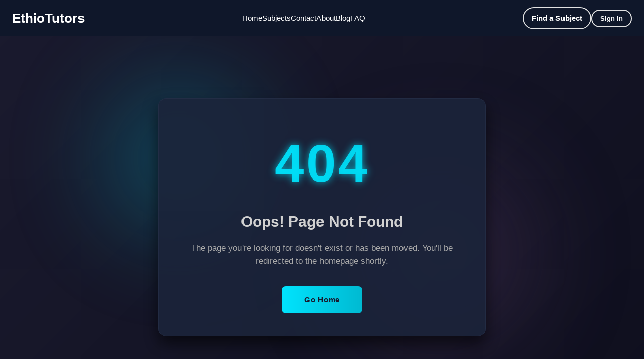

--- FILE ---
content_type: text/html
request_url: https://ethiotutors.com/courses/become-a-professional-graphic-designer/lesson/typeface-styles-resources/
body_size: 291
content:
<!doctype html><html lang="en"><head><meta charset="utf-8"/><meta name="viewport" content="width=device-width,initial-scale=1"/><meta name="theme-color" content="#000000"/><meta name="description" content="Tutoring page"/><script defer="defer" src="/static/js/main.f21a2a83.js"></script><link href="/static/css/main.e49e5cb4.css" rel="stylesheet"></head><body><noscript></noscript><div id="root"></div></body></html>

--- FILE ---
content_type: text/css
request_url: https://ethiotutors.com/static/css/main.e49e5cb4.css
body_size: 20445
content:
.Navbar_navbar__AHaSr{align-items:center;background-color:#fff;box-shadow:0 1px 1px #0000001a;display:flex;justify-content:space-between;padding:1rem 2rem;position:-webkit-sticky;position:sticky;top:0;z-index:1000}.Navbar_leftSection__WK0eu{align-items:center;display:flex;gap:2rem}.Navbar_logo__MK0b0{color:#1e293b;font-size:1.5rem;font-weight:700}.Navbar_logoHighlight__Qo6UI{color:#4f46e5}.Navbar_welcomeText__AHwAr{color:#64748b;font-size:1rem}.Navbar_userName__8U1-o{color:#1e293b;font-weight:600}.Navbar_navLinks__pxUEg{align-items:center;display:flex}.Navbar_profileDropdown__PIcbZ{position:relative}.Navbar_profileLink__odgJv{align-items:center;border-radius:8px;color:#64748b;cursor:pointer;display:flex;gap:.75rem;padding:.5rem 1rem;transition:all .2s ease}.Navbar_profileLink__odgJv:hover{background-color:#f8fafc;color:#4f46e5}.Navbar_profileIconWrapper__-oXuh{align-items:center;background-color:#e0e7ff;border-radius:50%;display:flex;height:36px;justify-content:center;width:36px}.Navbar_profileIcon__arFTA{color:#4f46e5;font-size:1.2rem}.Navbar_profileName__x9idp{font-weight:500}.Navbar_dropdownArrow__cljp-{transition:transform .2s ease}.Navbar_dropdownContent__kSEJS{animation:Navbar_fadeIn__0GhEX .2s ease-out;background-color:#fff;border-radius:8px;box-shadow:0 8px 16px #0000001a;margin-top:.5rem;min-width:180px;padding:.5rem 0;position:absolute;right:0;z-index:1}@keyframes Navbar_fadeIn__0GhEX{0%{opacity:0;transform:translateY(-10px)}to{opacity:1;transform:translateY(0)}}.Navbar_dropdownItem__V9\+1O{color:#64748b;display:block;padding:.75rem 1.5rem;text-decoration:none;transition:all .2s ease}.Navbar_dropdownItem__V9\+1O:hover{background-color:#f8fafc;color:#4f46e5}.Navbar_activeDropdownItem__dyRWZ{background-color:#e0e7ff;color:#4f46e5}@media (max-width:768px){.Navbar_navbar__AHaSr{padding:1rem}.Navbar_leftSection__WK0eu{gap:1rem}.Navbar_profileName__x9idp,.Navbar_welcomeText__AHwAr{display:none}}:root{--sidebar-bg:#fff;--sidebar-hover:#f3f4f6;--sidebar-active:#e0e7ff;--text-dark:#1f2937;--text-light:#6b7280;--primary:#4f46e5;--primary-light:#a5b4fc;--danger:#ef4444;--danger-light:#fca5a5;--rounded:8px;--transition:all 0.2s cubic-bezier(0.4,0,0.2,1)}.Sidebar_sidebar__zfhso{background-color:#fff;background-color:var(--sidebar-bg);border-right:1px solid #e5e7eb;box-sizing:border-box;display:flex;flex-direction:column;height:100vh;padding:1.5rem 1rem;position:-webkit-sticky;position:sticky;top:0;width:280px}.Sidebar_title__mzY\+F{align-items:center;border-bottom:1px solid #e5e7eb;color:#4f46e5;color:var(--primary);display:flex;font-size:1.1rem;font-weight:700;gap:.75rem;margin:.5rem 0 1.5rem .5rem;padding-bottom:1rem}.Sidebar_nav__yqOrm{display:flex;flex-direction:column;flex-grow:1;gap:.25rem;overflow-y:auto;padding-bottom:1rem}.Sidebar_link__V-n32{align-items:center;border-radius:8px;border-radius:var(--rounded);color:#1f2937;color:var(--text-dark);display:flex;font-size:.95rem;font-weight:500;gap:.75rem;padding:.75rem 1rem;text-decoration:none;transition:all .2s cubic-bezier(.4,0,.2,1);transition:var(--transition)}.Sidebar_link__V-n32:hover{background-color:#f3f4f6;background-color:var(--sidebar-hover);color:#4f46e5;color:var(--primary);transform:translateX(2px)}.Sidebar_link__V-n32.Sidebar_active__8Rvdk{background-color:#e0e7ff;background-color:var(--sidebar-active);box-shadow:0 1px 2px 0 #0000000d;box-shadow:var(--shadow-sm);color:#4f46e5;color:var(--primary);font-weight:600}.Sidebar_link__V-n32.Sidebar_active__8Rvdk:before{background-color:#4f46e5;background-color:var(--primary);border-radius:0 4px 4px 0;content:"";height:20px;left:0;position:absolute;width:4px}.Sidebar_icon__6TBVY{align-items:center;color:inherit;display:flex;height:20px;justify-content:center;width:20px}.Sidebar_logout-container__x3a-2{border-top:1px solid #e5e7eb;margin-top:auto;padding-top:1rem}.Sidebar_logoutBtn__a6azn{align-items:center;background-color:#ef4444;background-color:var(--danger);border:none;border-radius:8px;border-radius:var(--rounded);color:#fff;cursor:pointer;display:flex;font-size:.95rem;font-weight:600;gap:.75rem;justify-content:center;padding:.75rem 1rem;transition:all .2s cubic-bezier(.4,0,.2,1);transition:var(--transition);width:100%}.Sidebar_logoutBtn__a6azn:hover{background-color:#dc2626;box-shadow:0 1px 2px 0 #0000000d;box-shadow:var(--shadow-sm);transform:translateY(-1px)}@media (max-width:768px){.Sidebar_sidebar__zfhso{padding:1rem .75rem;width:240px}.Sidebar_link__V-n32,.Sidebar_logoutBtn__a6azn{font-size:.9rem;padding:.65rem .75rem}}:root{--sidebar-width:240px;--navbar-height:64px;--bg-light:#f9f9f9;--bg-sidebar:#fff;--bg-content:#f3f4f6;--shadow-sm:0 1px 3px #0000001a;--shadow-md:0 4px 12px #0000001a;--rounded:12px;--transition:all 0.3s ease}.admin-layout{background-color:#f9f9f9;background-color:var(--bg-light);display:flex;flex-direction:column;height:100vh}.admin-body{display:flex;flex:1 1;overflow:hidden}.admin-content{background-color:#f3f4f6;background-color:var(--bg-content);border-top-left-radius:12px;border-top-left-radius:var(--rounded);box-shadow:inset 0 1px 3px #0000001a;box-shadow:var(--shadow-sm) inset;flex:1 1;height:calc(100vh - 64px);height:calc(100vh - var(--navbar-height));overflow-y:auto;padding:2rem;transition:all .3s ease;transition:var(--transition)}.admin-content>*{animation:fadeIn .3s ease}@media (max-width:1024px){.admin-content{padding:1.75rem}}@media (max-width:768px){.admin-content{border-top-left-radius:0;padding:1.5rem}}@media (max-width:576px){:root{--navbar-height:56px}.admin-content{padding:1rem}}@media (max-width:400px){.admin-content{padding:.75rem}}@media (max-width:768px){.admin-content{padding:1rem}}@media (max-width:576px){.admin-content{padding:.75rem}.btn,button{min-height:40px;padding:.5rem 1rem}}:root{--bg-dark:#0f172a;--text-light:#fff;--border-color:#ffffff59;--hover-accent:#22c55e}.header-glow{align-items:center;background:#0f172a;background:var(--bg-dark);display:flex;justify-content:space-between;padding:14px 24px;position:-webkit-sticky;position:sticky;top:0;z-index:1000}.header-glow,.logo-pulse a{color:#fff;color:var(--text-light)}.logo-pulse a{-webkit-tap-highlight-color:transparent;font-size:26px;font-weight:700;text-decoration:none}.nav-glow{display:flex;gap:22px;list-style:none;margin:0;padding:0}.nav-glow li a{-webkit-tap-highlight-color:transparent;color:#fff;color:var(--text-light);font-weight:500;text-decoration:none;transition:color .2s ease}.nav-glow li a:hover{color:#22c55e;color:var(--hover-accent)}.btn-group{align-items:center;display:flex;gap:10px}a,button{-webkit-tap-highlight-color:transparent;box-shadow:none!important;outline:none!important}button::-moz-focus-inner{border:0}.cta-glow{align-items:center;background:#0000;border:2px solid #ffffff59;border:2px solid var(--border-color);border-radius:999px;color:#fff;color:var(--text-light);display:inline-flex;font-weight:600;justify-content:center;padding:8px 16px;text-decoration:none;transition:color .2s ease,border-color .2s ease,background-color .2s ease}.cta-glow:hover{background-color:#22c55e14;border-color:#22c55e;border-color:var(--hover-accent);color:#22c55e;color:var(--hover-accent)}.auth-btn-glow,.logout-btn-glow{align-items:center;background:#0000;border:2px solid #ffffff59;border:2px solid var(--border-color);border-radius:999px;color:#fff;color:var(--text-light);cursor:pointer;display:inline-flex;font-weight:600;justify-content:center;padding:8px 16px;transition:color .2s ease,border-color .2s ease,background-color .2s ease}.auth-btn-glow:hover,.logout-btn-glow:hover{background-color:#22c55e14;border-color:#22c55e;border-color:var(--hover-accent);color:#22c55e;color:var(--hover-accent)}.hamburger{-webkit-tap-highlight-color:transparent;color:#fff;color:var(--text-light);cursor:pointer;display:none}@media (max-width:991.98px){.nav-glow{background:#0f172a;background:var(--bg-dark);display:none;flex-direction:column;padding:20px;position:absolute;right:0;top:64px;width:220px}.nav-glow.nav-show{display:flex}.hamburger{display:block}.btn-group{display:none}}.Login_loginContainer__yjP6k{align-items:center;animation:Login_fadeIn__jfmDj .3s ease-out;-webkit-backdrop-filter:blur(8px);backdrop-filter:blur(8px);background:#000014e6;bottom:0;display:flex;justify-content:center;left:0;position:fixed;right:0;top:0;z-index:1000}.Login_loginCard__vtDVV{background:linear-gradient(145deg,#0f172a,#1e293b);border-radius:16px;box-shadow:0 20px 40px #0000004d,0 0 0 1px #ffffff0d,0 0 40px #00e5ff1a;max-width:440px;overflow:hidden;padding:40px;position:relative;transform:scale(1);transition:transform .3s ease-out;width:100%}.Login_loginCard__vtDVV:before{animation:Login_rotate__ZYoIu 15s linear infinite;background:radial-gradient(circle,#00e5ff1a 0,#0000 70%);content:"";height:200%;left:-50%;position:absolute;top:-50%;width:200%;z-index:-1}.Login_loginHeader__s5T6s{margin-bottom:32px;text-align:center}.Login_loginTitle__fFev\+{color:#fff;font-size:28px;font-weight:700;letter-spacing:-.5px;margin:0 0 8px}.Login_loginSubtitle__5MUNC{color:#ffffffb3;font-size:15px;font-weight:400;margin:0}.Login_closeButton__3fAHS{align-items:center;background:#0000;border:none;border-radius:50%;color:#fff9;cursor:pointer;display:flex;justify-content:center;padding:8px;position:absolute;right:20px;top:20px;transition:all .2s ease}.Login_closeButton__3fAHS:hover{background:#ffffff1a;color:#fff;transform:rotate(90deg)}.Login_closeButton__3fAHS:focus{box-shadow:0 0 0 2px #00e5ff80;outline:none}.Login_loginForm__tDdRy{display:flex;flex-direction:column;gap:20px}.Login_inputGroup__BLZKj{display:flex;flex-direction:column;gap:8px}.Login_inputLabel__b\+nqR{color:#fffc;font-size:14px;font-weight:500}.Login_inputWrapper__PjPpm{align-items:center;display:flex;position:relative}.Login_inputIcon__K1W83{color:#fff9;font-size:16px;left:16px;position:absolute;z-index:1}.Login_inputField__gDBD9{background:#ffffff0d;border:1px solid #ffffff1a;border-radius:10px;color:#fff;font-size:15px;padding:14px 16px 14px 48px;transition:all .3s ease;width:100%}.Login_inputField__gDBD9:focus{background:#ffffff14;border-color:#00e5ff80;box-shadow:0 0 0 3px #00e5ff1a;outline:none}.Login_inputField__gDBD9::placeholder{color:#fff6}.Login_forgotPassword__RGCFr{margin-top:-12px;text-align:right}.Login_forgotPasswordLink__2hngs{background:none;border:none;color:#fff9;cursor:pointer;font-size:13px;padding:4px;text-decoration:none;transition:color .2s ease}.Login_forgotPasswordLink__2hngs:hover{color:#00e5ff;text-decoration:underline}.Login_forgotPasswordLink__2hngs:focus{outline:none;text-decoration:underline}.Login_loginButton__fc9Oj{align-items:center;background:linear-gradient(135deg,#00e5ff,#00bcd4);border:none;border-radius:10px;color:#0f172a;cursor:pointer;display:flex;font-size:16px;font-weight:600;gap:8px;justify-content:center;margin-top:8px;overflow:hidden;padding:14px;transition:all .3s ease;width:100%}.Login_loginButton__fc9Oj:hover{box-shadow:0 6px 20px #00e5ff4d;transform:translateY(-2px)}.Login_loginButton__fc9Oj:active{transform:translateY(0)}.Login_loginButton__fc9Oj:disabled{background:#ffffff1a;box-shadow:none;color:#fff9;cursor:not-allowed;transform:none}.Login_loginButton__fc9Oj:focus{box-shadow:0 0 0 3px #00e5ff4d;outline:none}.Login_arrowIcon__eRZcW{transition:transform .3s ease}.Login_loginButton__fc9Oj:hover .Login_arrowIcon__eRZcW{transform:translateX(5px)}.Login_spinner__vbB07{animation:Login_spin__snEQf 1s ease-in-out infinite;border:3px solid #ffffff4d;border-radius:50%;border-top-color:#fff;height:20px;width:20px}.Login_divider__kDZdA{align-items:center;display:flex;margin:24px 0}.Login_dividerLine__lRzME{background:#ffffff1a;flex:1 1;height:1px}.Login_dividerText__be3HY{color:#ffffff80;font-size:13px;letter-spacing:1px;padding:0 12px;text-transform:uppercase}.Login_errorMessage__hdVN-{align-items:center;animation:Login_shake__r4KCx .3s ease-in-out;background:#ef44441a;border:1px solid #ef444433;border-radius:8px;color:#ef4444;display:flex;font-size:14px;gap:8px;margin-bottom:16px;padding:12px}.Login_errorMessage__hdVN-:before{align-items:center;background:#ef4444;border-radius:50%;color:#fff;content:"!";display:flex;font-size:12px;font-weight:700;height:20px;justify-content:center;min-width:20px}@keyframes Login_fadeIn__jfmDj{0%{opacity:0;transform:translateY(10px)}to{opacity:1;transform:translateY(0)}}@keyframes Login_spin__snEQf{to{transform:rotate(1turn)}}@keyframes Login_rotate__ZYoIu{0%{transform:rotate(0deg)}to{transform:rotate(1turn)}}@keyframes Login_shake__r4KCx{0%,to{transform:translateX(0)}20%,60%{transform:translateX(-5px)}40%,80%{transform:translateX(5px)}}@media (max-width:480px){.Login_loginCard__vtDVV{border-radius:12px;margin:20px;max-width:calc(100% - 40px);padding:30px 24px}.Login_loginTitle__fFev\+{font-size:24px}.Login_loginSubtitle__5MUNC{font-size:14px}.Login_inputField__gDBD9{padding:12px 16px 12px 44px}.Login_loginButton__fc9Oj{padding:12px}}@media (max-width:380px){.Login_loginCard__vtDVV{padding:24px 20px}.Login_loginHeader__s5T6s{margin-bottom:24px}.Login_divider__kDZdA{margin:20px 0}}.SignupForm_signupContainer__ZXaB6{align-items:center;background:#f8f9fa;display:flex;justify-content:center;min-height:100vh;padding:20px}.SignupForm_signupCard__D2rGq{background:#fff;border-radius:12px;box-shadow:0 4px 12px #00000014;max-width:400px;padding:32px;width:100%}.SignupForm_signupHeader__--cHR{margin-bottom:24px;text-align:center}.SignupForm_signupHeader__--cHR h2{color:#212529;font-size:24px;font-weight:600;margin-bottom:8px}.SignupForm_signupHeader__--cHR p{color:#6c757d;font-size:14px}.SignupForm_formGroup__dsV9J{margin-bottom:16px}.SignupForm_formGroup__dsV9J label{color:#495057;display:block;font-size:14px;font-weight:500;margin-bottom:8px}.SignupForm_formGroup__dsV9J input{border:1px solid #ced4da;border-radius:6px;font-size:14px;padding:12px;width:100%}.SignupForm_formGroup__dsV9J input:focus{border-color:#4dabf7;box-shadow:0 0 0 3px #4dabf733;outline:none}.SignupForm_signupButton__lqL03{background:#1971c2;border:none;border-radius:6px;color:#fff;cursor:pointer;font-weight:600;margin:16px 0;padding:12px;transition:background .2s;width:100%}.SignupForm_signupButton__lqL03:hover{background:#1864ab}.SignupForm_divider__iyHH2{align-items:center;color:#adb5bd;display:flex;font-size:12px;margin:24px 0}.SignupForm_divider__iyHH2:after,.SignupForm_divider__iyHH2:before{background:#e9ecef;content:"";flex:1 1;height:1px}.SignupForm_divider__iyHH2 span{padding:0 12px;text-transform:uppercase}.SignupForm_socialLogin__mzDQh{display:flex;gap:16px;justify-content:center;margin-bottom:24px}.SignupForm_socialButton__Pb-mu{align-items:center;background:#fff;border:1px solid #e9ecef;border-radius:50%;cursor:pointer;display:flex;height:40px;justify-content:center;width:40px}.SignupForm_loginLink__byq1W{color:#495057;font-size:14px;text-align:center}.SignupForm_loginLink__byq1W a{color:#1971c2;font-weight:500;text-decoration:none}.SignupForm_errorMessage__7S3PZ{align-items:center;background:#fff3bf;border-radius:6px;color:#5f3dc4;display:flex;font-size:14px;gap:8px;margin-bottom:16px;padding:12px}@media (max-width:480px){.SignupForm_signupCard__D2rGq{padding:24px}}.hero-section{background:#f5f7fa;display:flex;flex-direction:column;justify-content:center;min-height:90vh;overflow:hidden;padding:2rem 0;position:relative}.hero-background{background:url(/static/media/heron8.26c755ce3bf22ba2ffc1.png) no-repeat 50%;background-size:cover;z-index:1}.hero-background,.hero-background:after{height:100%;left:0;position:absolute;top:0;width:100%}.hero-background:after{background:#0009;content:"";z-index:2}.hero-container{margin:0 auto;max-width:1200px;padding:0 2rem;position:relative;width:100%;z-index:3}.hero-content{grid-gap:4rem;align-items:center;display:grid;gap:4rem;grid-template-columns:1fr 1fr}.hero-text{padding-right:2rem}.badge{background:linear-gradient(90deg,#06b6d4,#22c55e);border-radius:50px;box-shadow:0 4px 10px #0000002e;display:inline-block;font-size:.875rem;font-weight:600;padding:.5rem 1rem}.badge,.hero-text h1{color:#fff;margin-bottom:1.5rem}.hero-text h1{font-size:3rem;font-weight:800;letter-spacing:-.025em;line-height:1.2;min-height:140px}.hero-text p{color:#e5e7eb;font-size:1.25rem;line-height:1.6;margin-bottom:2.5rem}.hero-actions{display:flex;flex-wrap:wrap;gap:1rem;margin-bottom:3rem}.cta-button{align-items:center;border-radius:.75rem;display:inline-flex;font-size:1rem;font-weight:600;outline:none;padding:1rem 2rem;text-decoration:none;transition:transform .2s ease,box-shadow .2s ease,background .2s ease,color .2s ease}.cta-button.primary{background:linear-gradient(90deg,#06b6d4,#22c55e);border:1px solid #ffffff2e;box-shadow:0 8px 18px #0000002e;color:#fff}.cta-button.primary:hover{box-shadow:0 12px 24px #00000038;transform:translateY(-2px)}.cta-button.secondary{background-color:#fff;border:1px solid #e5e7eb;box-shadow:0 6px 14px #0000001a;color:#0f766e}.cta-button.secondary:hover{background-color:#f9fafb;box-shadow:0 10px 18px #00000024;transform:translateY(-2px)}.cta-button:active,.cta-button:focus{box-shadow:none!important;outline:none!important}.cta-button:focus-visible{box-shadow:none;outline:2px solid #22c55ea6;outline-offset:3px}.hero-stats{display:flex;gap:2rem}.stat{display:flex;flex-direction:column}.stat-number{color:#fbbf24;font-size:1.875rem;font-weight:800;line-height:1}.stat-label{color:#f3f4f6;font-size:.875rem;margin-top:.5rem}.hero-visual,.main-image{align-items:center;display:flex;justify-content:center;position:relative}.main-image{background:#ffffff1a;border-radius:1.5rem;box-shadow:0 20px 25px -5px #0000001a,0 10px 10px -5px #0000000a;height:400px;overflow:hidden;width:100%}.image-placeholder{background:#ffffff26;border-radius:1rem;height:70%;position:relative;width:80%}.image-placeholder:before{background:url("data:image/svg+xml;charset=utf-8,%3Csvg xmlns='http://www.w3.org/2000/svg' fill='none' viewBox='0 0 24 24' stroke='%23fff'%3E%3Cpath stroke-linecap='round' stroke-linejoin='round' stroke-width='2' d='M12 6.253v13m0-13C10.832 5.477 9.246 5 7.5 5S4.168 5.477 3 6.253v13C4.168 18.477 5.754 18 7.5 18s3.332.477 4.5 1.253m0-13C13.168 5.477 14.754 5 16.5 5c1.747 0 3.332.477 4.5 1.253v13C19.832 18.477 18.247 18 16.5 18c-1.746 0-3.332.477-4.5 1.253'/%3E%3C/svg%3E") no-repeat 50%;content:"";height:60px;left:50%;opacity:.5;position:absolute;top:50%;transform:translate(-50%,-50%);width:60px}.offers-container{margin:3rem auto 0;max-width:1200px;padding:0 2rem;position:relative;z-index:3}.offers-title{color:#fff;font-size:1.5rem;font-weight:700;margin-bottom:1.5rem;text-align:center}.offers-grid{grid-gap:1.5rem;display:grid;gap:1.5rem;grid-template-columns:repeat(auto-fit,minmax(300px,1fr))}.offer-card{background:#fff;border-radius:1rem;box-shadow:0 4px 10px #0000001a;padding:1.5rem;position:relative;transition:transform .3s ease,box-shadow .3s ease}.offer-card:hover{box-shadow:0 18px 28px #00000024;transform:translateY(-5px)}.offer-badge{background:linear-gradient(90deg,#f97316,#ef4444);border-radius:50px;color:#fff;font-size:.75rem;font-weight:600;padding:.25rem .75rem;position:absolute;right:1rem;top:-10px}.offer-card h3{color:#1f2937;font-size:1.25rem;font-weight:700;margin-bottom:.75rem}.offer-card p{color:#6b7280;line-height:1.5;margin-bottom:1.5rem}.offer-button{background:#0ea5e9;border:none;border-radius:.5rem;color:#fff;cursor:pointer;font-weight:600;outline:none;padding:.5rem 1rem;transition:transform .2s ease,background .2s ease,box-shadow .2s ease}.offer-button:hover{background:#0284c7;box-shadow:0 10px 18px #00000029;transform:translateY(-1px)}.offer-button:active,.offer-button:focus{box-shadow:none!important;outline:none!important}.offer-button:focus-visible{box-shadow:none;outline:2px solid #0ea5e9b3;outline-offset:3px}.fade-in{opacity:1;transition:opacity .5s ease-in}.fade-out{opacity:0;transition:opacity .5s ease-out}@media (max-width:968px){.hero-content{gap:3rem;grid-template-columns:1fr;text-align:center}.hero-text{padding-right:0}.hero-text h1{font-size:2.5rem;min-height:170px}.hero-stats{justify-content:center}}@media (max-width:640px){.hero-text h1{font-size:2rem;min-height:200px}.hero-actions{align-items:center;flex-direction:column}.cta-button{justify-content:center;width:100%}.hero-stats{flex-wrap:wrap}.offers-grid{grid-template-columns:1fr}}.top-tutors{--bg:#f8fafc;--text:#1e293b;--muted:#64748b;--accent:#4f46e5;--accent-light:#818cf8;--card-bg:#fff;--border:#e2e8f0;--shadow:0 4px 6px -1px #0000001a,0 2px 4px -1px #0000000f;--shadow-hover:0 20px 25px -5px #0000001a,0 10px 10px -5px #0000000a;background:var(--bg);color:var(--text);padding:80px 0}.top-tutors .container{margin:0 auto;max-width:1200px;padding:0 20px}.top-tutors .section-header{margin-bottom:48px;text-align:center}.top-tutors .section-title{color:var(--text);font-size:2.5rem;font-weight:700;letter-spacing:-.025em;margin:0 0 12px}.top-tutors .section-subtitle{color:var(--muted);font-size:1.125rem;line-height:1.6;margin:0 auto;max-width:600px}.top-tutors .tutors-slider{margin:0 auto;max-width:1120px;position:relative}.top-tutors .tutors-container{border-radius:12px;overflow:hidden}.top-tutors .tutors-track{display:flex;transition:transform .3s ease}.top-tutors .tutors-slide{box-sizing:border-box;display:flex;flex:0 0 100%;gap:24px;padding:4px}.top-tutors .tutor-card{background:var(--card-bg);border:1px solid var(--border);border-radius:12px;box-shadow:var(--shadow);display:flex;flex:1 1;flex-direction:column;overflow:hidden;transition:all .3s ease}.top-tutors .tutor-card:hover{box-shadow:var(--shadow-hover);transform:translateY(-4px)}.top-tutors .tutor-image{aspect-ratio:1/1;overflow:hidden;position:relative}.top-tutors .tutor-image img{height:100%;object-fit:cover;transition:transform .3s ease;width:100%}.top-tutors .tutor-card:hover .tutor-image img{transform:scale(1.05)}.top-tutors .tutor-info{display:flex;flex-direction:column;flex-grow:1;padding:24px}.top-tutors .tutor-name{color:var(--text);font-size:1.25rem;font-weight:600;margin:0 0 4px}.top-tutors .tutor-subject{color:var(--accent);font-size:.95rem;font-weight:500;margin:0 0 8px}.top-tutors .tutor-experience{color:var(--muted);font-size:.875rem;margin:0 0 16px}.top-tutors .tutor-rating{align-items:center;display:flex;flex-wrap:wrap;gap:8px;margin-bottom:16px}.top-tutors .rating-stars{font-size:.9rem;letter-spacing:1px}.top-tutors .rating-number{font-size:.875rem;font-weight:600}.top-tutors .rating-reviews{color:var(--muted);font-size:.875rem}.top-tutors .tutor-specialties{display:flex;flex-wrap:wrap;gap:8px;margin-bottom:24px}.top-tutors .specialty-tag{background:#4f46e514;border:1px solid #4f46e51f;border-radius:999px;color:var(--accent);font-size:.75rem;padding:4px 10px}.top-tutors .tutor-footer{align-items:center;display:flex;justify-content:space-between;margin-top:auto}.top-tutors .tutor-rate{color:var(--text);font-size:1.125rem;font-weight:700}.top-tutors .book-now-btn{align-items:center;background:var(--accent);border:none;border-radius:8px;color:#fff;cursor:pointer;display:inline-flex;font-size:.875rem;font-weight:600;justify-content:center;padding:10px 20px;text-decoration:none;transition:all .2s ease}.top-tutors .book-now-btn:hover{background:var(--accent-light);transform:translateY(-1px)}.top-tutors .slider-btn{align-items:center;background:#fff;border:1px solid var(--border);border-radius:50%;box-shadow:var(--shadow);color:var(--text);cursor:pointer;display:flex;font-size:1.25rem;font-weight:700;height:48px;justify-content:center;position:absolute;top:50%;transform:translateY(-50%);transition:all .2s ease;width:48px;z-index:10}.top-tutors .slider-btn:hover{background:var(--accent);border-color:var(--accent);color:#fff}.top-tutors .prev-btn{left:-24px}.top-tutors .next-btn{right:-24px}.top-tutors .status-message{background:var(--card-bg);border:1px solid var(--border);border-radius:12px;color:var(--muted);padding:60px 20px;text-align:center}.top-tutors .spinner{animation:spin 1s linear infinite;border:3px solid #4f46e51a;border-radius:50%;border-top:3px solid var(--accent);height:40px;margin:0 auto 16px;width:40px}@media (max-width:1024px){.top-tutors .tutors-slide{gap:20px}.top-tutors .slider-btn{height:40px;width:40px}.top-tutors .prev-btn{left:-20px}.top-tutors .next-btn{right:-20px}}@media (max-width:768px){.top-tutors{padding:60px 0}.top-tutors .section-title{font-size:2rem}.top-tutors .tutors-slide{flex-direction:column;gap:24px}.top-tutors .slider-btn{bottom:-50px;top:auto;transform:none}.top-tutors .prev-btn{left:calc(50% - 50px)}.top-tutors .next-btn{right:calc(50% - 50px)}}@media (max-width:480px){.top-tutors .container{padding:0 16px}.top-tutors .section-title{font-size:1.75rem}.top-tutors .section-subtitle{font-size:1rem}.top-tutors .tutor-info{padding:21px}}.footer{background:var(--darker);color:var(--lighter);overflow:hidden;padding:var(--space-2xl) var(--space-md) var(--space-xl);position:relative}.footer:before{background:var(--gradient);content:"";height:.2rem;left:0;position:absolute;top:0;width:100%}.footer-grid{grid-gap:var(--space-xl);gap:var(--space-xl);grid-template-columns:repeat(auto-fit,minmax(180px,1fr));max-width:1000px}.footer-about{display:flex;flex-direction:column}.footer-logo{background:var(--gradient);-webkit-background-clip:text;background-clip:text;color:#0000;display:inline-block;font-family:var(--font-heading);font-size:1.3rem;font-weight:700;margin-bottom:var(--space-md)}.footer-description{color:var(--gray);font-size:.9rem;line-height:1.6;margin-bottom:var(--space-md)}.footer-social{display:flex;gap:var(--space-sm)}.social-link{align-items:center;background:#ffffff0d;border-radius:50%;color:var(--gray);display:flex;font-size:.9rem;height:2.2rem;justify-content:center;transition:var(--transition);width:2.2rem}.social-link:hover{background:var(--primary);color:#fff;transform:translateY(-2px)}.footer-heading{font-family:var(--font-heading);font-size:1.1rem;font-weight:700;margin-bottom:var(--space-md);position:relative}.footer-heading:after{background:var(--gradient);bottom:-.4rem;content:"";height:.1rem;left:0;position:absolute;width:1.5rem}.footer-links{display:flex;flex-direction:column;gap:.5rem}.footer-link{color:var(--gray);font-size:.9rem;transition:var(--transition)}.footer-link:hover{color:var(--primary-light);transform:translateX(3px)}.newsletter-input{background:#ffffff0d;border:1px solid #ffffff1a;border-radius:.4rem;font-size:.9rem;margin-bottom:var(--space-sm);padding:.6rem .8rem;transition:var(--transition);width:100%}.newsletter-input:focus{border-color:var(--primary);box-shadow:0 0 0 2px #3b82f64d;outline:none}.newsletter-input::placeholder{color:var(--gray);font-size:.85rem}.footer-bottom{border-top:1px solid #ffffff1a;color:var(--gray);display:flex;flex-wrap:wrap;font-size:.8rem;justify-content:space-between;margin:var(--space-xl) auto 0;max-width:1000px;padding-top:var(--space-md)}.footer-bottom,.footer-legal{gap:var(--space-sm)}@media (max-width:991.98px){.footer-grid{gap:var(--space-lg);grid-template-columns:1fr}.footer-heading{margin-top:var(--space-md)}}@media (max-width:575.98px){.footer{padding:var(--space-xl) var(--space-md) var(--space-lg)}.footer-bottom{align-items:center;flex-direction:column;gap:var(--space-md);text-align:center}.footer-legal{flex-wrap:wrap;justify-content:center}}.subjects-container{background-color:#fefefe;color:#2c3e50;font-family:Poppins,sans-serif;padding:60px 20px;text-align:center;width:100%}.subjects-title{color:#1f2a38;font-size:40px;font-weight:700;margin-bottom:10px}.subjects-title:before{font-size:36px;margin-right:5px}.subjects-subtitle{color:#4d5c6d;font-size:18px;line-height:1.5;margin:auto auto 40px;max-width:700px}.subjects-list{display:flex;flex-wrap:wrap;gap:25px;justify-content:center}.subject-card{background:#fff;border:1px solid #e4e7eb;border-radius:16px;box-shadow:0 4px 12px #0000000a;padding:24px 16px;transition:all .3s ease;width:250px}.subject-card:hover{box-shadow:0 8px 20px #0000000d;transform:translateY(-4px)}.subject-image{height:90px;margin-bottom:16px;object-fit:contain;width:auto}.subject-info h2{color:#1f2a38;font-size:20px;font-weight:700;margin-bottom:10px}.subject-info p{color:#444;font-size:14.5px;line-height:1.5;margin-bottom:12px}.subject-level{color:#007f5f;font-size:14px;font-weight:500;margin-bottom:20px}.explore-btn{background:#0000;border:1.5px solid #1e88e5;border-radius:8px;color:#1e88e5;font-size:14px;font-weight:600;padding:10px 16px;text-decoration:none;transition:all .3s ease}.explore-btn:hover{background:#1e88e5;color:#fff}@media (max-width:768px){.subjects-list{align-items:center;flex-direction:column}.subject-card{max-width:300px;width:90%}}.testimonials-container{background:#f5faff;padding:80px 20px;text-align:center}.testimonials-title{color:#2c3e50;font-size:38px;font-weight:700;margin-bottom:30px;text-shadow:1px 1px 8px #0000001a}.testimonial-slider{align-items:center;display:flex;gap:10px;justify-content:center;margin:auto;max-width:1200px}.nav-button{background:none;border:none;color:#1e88e5;cursor:pointer;font-size:2.2rem;transition:color .3s ease}.nav-button:hover{color:#0d47a1}.testimonials-grid{display:flex;flex-wrap:nowrap;gap:25px;overflow:hidden}.testimonial-card{box-shadow:0 5px 12px #00000014;flex-shrink:0;padding:25px;text-align:left;transition:transform .3s ease-in-out,box-shadow .3s ease-in-out;width:320px}.testimonial-card:hover{box-shadow:0 8px 20px #0000001f;transform:translateY(-5px)}.quote-icon{color:#1e88e5;font-size:24px;margin-bottom:10px}.testimonial-text{color:#555;font-size:17px;line-height:1.6}.testimonial-author{margin-top:15px}.testimonial-img{border:3px solid #1e88e5;border-radius:50%;height:55px;margin-right:12px;object-fit:cover;width:55px}.testimonial-info h4{color:#2c3e50;font-size:18px;font-weight:700;margin-bottom:2px}.testimonial-profession{color:#777;font-size:14px}@media (max-width:1024px){.testimonials-grid{gap:15px}.testimonial-card{padding:20px;width:280px}}@media (max-width:768px){.testimonial-slider{flex-direction:column;gap:20px}.nav-button{font-size:2rem}.testimonials-grid{flex-wrap:wrap;justify-content:center}.testimonial-card{max-width:350px;width:90%}}:root{--primary:#2563eb;--primary-dark:#1d4ed8;--primary-light:#3b82f6;--secondary:#10b981;--accent:#f59e0b;--accent-light:#fcd34d;--gray-50:#fafafa;--gray-100:#f5f5f5;--gray-200:#eee;--gray-300:#e0e0e0;--gray-500:#9e9e9e;--gray-600:#757575;--gray-700:#616161;--gray-800:#424242;--background:#fff;--background-alt:#f8fafc;--surface:#fff;--font-family:"Inter",-apple-system,BlinkMacSystemFont,"Segoe UI",Roboto,sans-serif;--font-heading:-apple-system,BlinkMacSystemFont,"Segoe UI",Roboto,sans-serif;--font-size-sm:0.875rem;--font-size-base:1rem;--font-size-lg:1.125rem;--font-size-xl:1.25rem;--font-size-2xl:1.5rem;--font-size-3xl:1.875rem;--font-size-4xl:2.25rem;--spacing-xs:0.25rem;--spacing-sm:0.5rem;--spacing-md:1rem;--spacing-lg:1.5rem;--spacing-xl:2rem;--spacing-2xl:3rem;--spacing-3xl:4rem;--spacing-4xl:5rem;--shadow-sm:0 1px 2px 0 #0000000d;--shadow-md:0 4px 6px -1px #0000001a,0 2px 4px -2px #0000001a;--shadow-lg:0 10px 15px -3px #0000001a,0 4px 6px -4px #0000001a;--transition-fast:0.2s cubic-bezier(0.4,0,0.2,1);--transition-normal:0.3s cubic-bezier(0.4,0,0.2,1);--transition-slow:0.5s cubic-bezier(0.4,0,0.2,1);--gradient-primary:linear-gradient(135deg,var(--primary) 0%,var(--primary-light) 100%);--gradient-cta:linear-gradient(135deg,var(--primary) 0%,var(--secondary) 100%)}html{font-size:clamp(14px,1.5vw,15px);scroll-behavior:smooth}body{background-color:#fff;background-color:var(--background);color:#616161;color:var(--gray-700);font-family:Inter,-apple-system,BlinkMacSystemFont,Segoe UI,Roboto,sans-serif;font-family:var(--font-family);overflow-x:hidden}.homepage{max-width:100vw;overflow:hidden;width:100%}a{color:inherit;text-decoration:none}.container{margin:0 auto;max-width:1200px;padding:0 1.5rem;padding:0 var(--spacing-lg)}.section-title{color:#424242;color:var(--gray-800);font-family:-apple-system,BlinkMacSystemFont,Segoe UI,Roboto,sans-serif;font-family:var(--font-heading);font-size:1.875rem;font-size:var(--font-size-3xl);font-weight:700;margin-bottom:1rem;margin-bottom:var(--spacing-md);position:relative;text-align:center}.section-title:after{background:linear-gradient(135deg,#2563eb,#3b82f6);background:var(--gradient-primary);border-radius:1rem;bottom:-.5rem;content:"";height:.2rem;left:50%;position:absolute;transform:translateX(-50%);width:3rem}.section-subtitle{color:#9e9e9e;color:var(--gray-500);font-size:1.125rem;font-size:var(--font-size-lg);margin:0 auto 1.5rem;margin:0 auto var(--spacing-lg) auto;max-width:600px;text-align:center}.about-section{align-items:center;animation:fadeInUp .6s ease-out;background:#fff;background:var(--surface);display:flex;flex-wrap:wrap;gap:2rem;gap:var(--spacing-xl);justify-content:center;margin:0 auto;max-width:1200px;padding:3rem 1rem;padding:var(--spacing-2xl) var(--spacing-md)}.about-content{flex:1 1;max-width:500px;min-width:300px;text-align:left}.about-content h2{color:#424242;color:var(--gray-800);font-family:-apple-system,BlinkMacSystemFont,Segoe UI,Roboto,sans-serif;font-family:var(--font-heading);font-size:clamp(1.5rem,3vw,2rem);font-weight:700;margin-bottom:1rem;margin-bottom:var(--spacing-md);position:relative}.about-content h2:after{background:linear-gradient(135deg,#2563eb,#3b82f6);background:var(--gradient-primary);border-radius:2px;bottom:-6px;content:"";height:3px;left:0;position:absolute;width:50px}.about-content p{color:#9e9e9e;color:var(--gray-500);line-height:1.7;margin-bottom:1rem;margin-bottom:var(--spacing-md)}.about-content p,.learn-more{font-size:1rem;font-size:var(--font-size-base)}.learn-more{align-items:center;background:linear-gradient(135deg,#2563eb,#10b981);background:var(--gradient-cta);border:none;border-radius:8px;box-shadow:0 1px 2px 0 #0000000d;box-shadow:var(--shadow-sm);color:#fff;color:var(--white);cursor:pointer;display:inline-flex;font-weight:600;padding:.5rem 1.5rem;padding:var(--spacing-sm) var(--spacing-lg);transition:.3s cubic-bezier(.4,0,.2,1);transition:var(--transition-normal)}.learn-more:hover{filter:brightness(1.1);transform:translateY(-2px)}.about-image,.learn-more:hover{box-shadow:0 4px 6px -1px #0000001a,0 2px 4px -2px #0000001a;box-shadow:var(--shadow-md)}.about-image{border-radius:12px;flex:1 1;max-width:500px;min-width:300px;overflow:hidden;transition:.3s cubic-bezier(.4,0,.2,1);transition:var(--transition-normal)}.about-image:hover{transform:scale(1.02)}.navbar{-webkit-backdrop-filter:blur(20px);backdrop-filter:blur(20px);background-color:#fffffff2;border-bottom:1px solid #f5f5f5;border-bottom:1px solid var(--gray-100);left:0;position:fixed;right:0;top:0;transition:.3s cubic-bezier(.4,0,.2,1);transition:var(--transition-normal);z-index:1000}.navbar-scrolled{background-color:#fff;background-color:var(--surface);box-shadow:0 4px 6px -1px #0000001a,0 2px 4px -2px #0000001a;box-shadow:var(--shadow-md)}.navbar-container{align-items:center;display:flex;justify-content:space-between;margin:0 auto;max-width:1200px;padding:1rem 1.5rem;padding:var(--spacing-md) var(--spacing-lg)}.navbar-logo .logo-text{-webkit-text-fill-color:#0000;background:linear-gradient(135deg,#2563eb,#3b82f6);background:var(--gradient-primary);-webkit-background-clip:text;background-clip:text;font-size:1.25rem;font-size:var(--font-size-xl);font-weight:700}.navbar-menu{display:flex;gap:2rem;gap:var(--spacing-xl);list-style:none}.nav-link{color:#757575;color:var(--gray-600);font-weight:600;position:relative;transition:.2s cubic-bezier(.4,0,.2,1);transition:var(--transition-fast)}.nav-link.active,.nav-link:hover{color:#2563eb;color:var(--primary)}.nav-link:after{background-color:#2563eb;background-color:var(--primary);bottom:-4px;content:"";height:2px;left:0;position:absolute;transition:.2s cubic-bezier(.4,0,.2,1);transition:var(--transition-fast);width:0}.nav-link.active:after,.nav-link:hover:after{width:100%}.navbar-actions{display:flex;gap:1rem;gap:var(--spacing-md)}.login-btn{background:none;border:1px solid #eee;border:1px solid var(--gray-200);border-radius:8px;color:#757575;color:var(--gray-600);cursor:pointer;font-weight:500;padding:.5rem 1.5rem;padding:var(--spacing-sm) var(--spacing-lg);transition:.2s cubic-bezier(.4,0,.2,1);transition:var(--transition-fast)}.login-btn:hover{background-color:#fafafa;background-color:var(--gray-50);border-color:#2563eb;border-color:var(--primary);color:#2563eb;color:var(--primary)}.signup-btn{background:linear-gradient(135deg,#2563eb,#3b82f6);background:var(--gradient-primary);border:none;border-radius:8px;color:#fff;color:var(--white);cursor:pointer;font-weight:600;padding:.5rem 1.5rem;padding:var(--spacing-sm) var(--spacing-lg);transition:.2s cubic-bezier(.4,0,.2,1);transition:var(--transition-fast)}.signup-btn:hover{box-shadow:0 4px 6px -1px #0000001a,0 2px 4px -2px #0000001a;box-shadow:var(--shadow-md);transform:translateY(-1px)}.mobile-menu-toggle{background:none;border:none;cursor:pointer;display:none;flex-direction:column;gap:4px;padding:.5rem;padding:var(--spacing-sm)}.mobile-menu-toggle span{background-color:#757575;background-color:var(--gray-600);height:2px;transition:.2s cubic-bezier(.4,0,.2,1);transition:var(--transition-fast);width:24px}.hero{align-items:center;animation:fadeInUp .6s ease-out;background:linear-gradient(135deg,#2563eb,#10b981);background:var(--gradient-cta);color:#fff;color:var(--white);display:flex;min-height:80vh;padding:3rem 1rem;padding:var(--spacing-2xl) var(--spacing-md);position:relative;text-align:center}.hero-content{margin:0 auto;max-width:800px}.hero-title{font-size:clamp(1.875rem,5vw,1.875rem);font-size:clamp(1.875rem,5vw,var(--font-size-3xl));font-weight:700;line-height:1.2;margin-bottom:1.5rem;margin-bottom:var(--spacing-lg)}.hero-subtitle{font-size:1.125rem;font-size:var(--font-size-lg);margin-bottom:2rem;margin-bottom:var(--spacing-xl);opacity:.95}.hero-cta-buttons{display:flex;flex-wrap:wrap;gap:1.5rem;gap:var(--spacing-lg);justify-content:center}.cta-primary{background-color:#f59e0b;background-color:var(--accent);border:none;border-radius:8px;box-shadow:0 4px 6px -1px #0000001a,0 2px 4px -2px #0000001a;box-shadow:var(--shadow-md);color:#fff;color:var(--white);cursor:pointer;font-size:1rem;font-size:var(--font-size-base);font-weight:600;padding:1rem 2rem;padding:var(--spacing-md) var(--spacing-xl);transition:.3s cubic-bezier(.4,0,.2,1);transition:var(--transition-normal)}.cta-primary:hover{background-color:#fcd34d;background-color:var(--accent-light);box-shadow:0 10px 15px -3px #0000001a,0 4px 6px -4px #0000001a;box-shadow:var(--shadow-lg);transform:translateY(-2px)}.cta-secondary{background-color:initial;border:2px solid #fff;border:2px solid var(--white);border-radius:8px;color:#fff;color:var(--white);cursor:pointer;font-size:1rem;font-size:var(--font-size-base);font-weight:600;padding:1rem 2rem;padding:var(--spacing-md) var(--spacing-xl);transition:.3s cubic-bezier(.4,0,.2,1);transition:var(--transition-normal)}.cta-secondary:hover{background-color:#fff;background-color:var(--white);color:#2563eb;color:var(--primary);transform:translateY(-2px)}.features{background-color:#f8fafc;background-color:var(--background-alt);padding:3rem 0;padding:var(--spacing-2xl) 0}.features-grid{grid-gap:2rem;grid-gap:var(--spacing-xl);display:grid;gap:2rem;gap:var(--spacing-xl);grid-template-columns:repeat(auto-fit,minmax(280px,1fr));margin:0 auto;max-width:1200px}.feature-card{background-color:#fff;background-color:var(--surface);border:1px solid #f5f5f5;border:1px solid var(--gray-100);border-radius:12px;box-shadow:0 1px 2px 0 #0000000d;box-shadow:var(--shadow-sm);padding:2rem;padding:var(--spacing-xl);text-align:center;transition:.3s cubic-bezier(.4,0,.2,1);transition:var(--transition-normal)}.feature-card:hover{border-color:#2563eb;border-color:var(--primary);box-shadow:0 10px 15px -3px #0000001a,0 4px 6px -4px #0000001a;box-shadow:var(--shadow-lg);transform:translateY(-4px)}.feature-icon{display:block;font-size:2.5rem;margin-bottom:1rem;margin-bottom:var(--spacing-md)}.feature-title{color:#424242;color:var(--gray-800);font-size:1.125rem;font-size:var(--font-size-lg);font-weight:600;margin-bottom:.5rem;margin-bottom:var(--spacing-sm)}.feature-description{color:#9e9e9e;color:var(--gray-500);line-height:1.6}.subjects{background-color:#fff;background-color:var(--background);padding:3rem 0;padding:var(--spacing-2xl) 0}.subjects-grid{grid-gap:1rem;grid-gap:var(--spacing-md);display:grid;gap:1rem;gap:var(--spacing-md);grid-template-columns:repeat(auto-fit,minmax(180px,1fr));margin:0 auto;max-width:1200px}.subject-card{background-color:#fff;background-color:var(--surface);border:1px solid #f5f5f5;border:1px solid var(--gray-100);border-radius:12px;box-shadow:0 1px 2px 0 #0000000d;box-shadow:var(--shadow-sm);padding:1rem;padding:var(--spacing-md);text-align:center;transition:.3s cubic-bezier(.4,0,.2,1);transition:var(--transition-normal)}.subject-card:hover{border-color:#2563eb;border-color:var(--primary);box-shadow:0 4px 6px -1px #0000001a,0 2px 4px -2px #0000001a;box-shadow:var(--shadow-md);transform:translateY(-2px)}.subject-icon{display:block;font-size:2rem;margin-bottom:.5rem;margin-bottom:var(--spacing-sm)}.subject-name{color:#424242;color:var(--gray-800);font-size:1rem;font-size:var(--font-size-base);font-weight:600}.subject-card:hover .subject-name{color:#2563eb;color:var(--primary)}.top-tutors{background-color:#f8fafc;background-color:var(--background-alt);padding:3rem 0;padding:var(--spacing-2xl) 0}.tutors-slider{gap:1rem;gap:var(--spacing-md);position:relative}.slider-btn,.tutors-slider{align-items:center;display:flex}.slider-btn{background-color:#fff;background-color:var(--surface);border:1px solid #eee;border:1px solid var(--gray-200);border-radius:50%;box-shadow:0 1px 2px 0 #0000000d;box-shadow:var(--shadow-sm);color:#9e9e9e;color:var(--gray-500);cursor:pointer;font-size:1.125rem;font-size:var(--font-size-lg);height:40px;justify-content:center;transition:.2s cubic-bezier(.4,0,.2,1);transition:var(--transition-fast);width:40px}.slider-btn:hover{background-color:#2563eb;background-color:var(--primary);border-color:#2563eb;border-color:var(--primary);color:#fff;color:var(--white);transform:translateY(-1px)}.tutors-container{flex:1 1;overflow:hidden}.tutors-track{display:flex;gap:1rem;gap:var(--spacing-md);transition:transform .3s cubic-bezier(.4,0,.2,1);transition:transform var(--transition-normal)}.tutor-card{background-color:#fff;background-color:var(--surface);border:1px solid #f5f5f5;border:1px solid var(--gray-100);border-radius:12px;box-shadow:0 1px 2px 0 #0000000d;box-shadow:var(--shadow-sm);flex:0 0 calc(33.333% - 1rem);flex:0 0 calc(33.333% - var(--spacing-md));transition:.3s cubic-bezier(.4,0,.2,1);transition:var(--transition-normal)}.tutor-card:hover{border-color:#2563eb;border-color:var(--primary);box-shadow:0 4px 6px -1px #0000001a,0 2px 4px -2px #0000001a;box-shadow:var(--shadow-md);transform:translateY(-2px)}.tutor-image{height:180px;overflow:hidden}.tutor-image img{height:100%;object-fit:cover;width:100%}.tutor-info{padding:1rem;padding:var(--spacing-md)}.tutor-name{color:#424242;color:var(--gray-800);font-size:1rem;font-size:var(--font-size-base);font-weight:600}.tutor-name,.tutor-subject{margin-bottom:.25rem;margin-bottom:var(--spacing-xs)}.tutor-subject{color:#2563eb;color:var(--primary);font-weight:500}.tutor-experience{color:#9e9e9e;color:var(--gray-500);font-size:.875rem;font-size:var(--font-size-sm)}.tutor-rating{align-items:center;display:flex;gap:.5rem;gap:var(--spacing-sm);margin-bottom:.5rem;margin-bottom:var(--spacing-sm)}.rating-number{color:#424242;color:var(--gray-800);font-weight:600}.rating-reviews{color:#9e9e9e;color:var(--gray-500);font-size:.875rem;font-size:var(--font-size-sm)}.tutor-specialties{display:flex;flex-wrap:wrap;gap:.5rem;gap:var(--spacing-sm);margin-bottom:1rem;margin-bottom:var(--spacing-md)}.specialty-tag{background-color:#fafafa;background-color:var(--gray-50);border:1px solid #f5f5f5;border:1px solid var(--gray-100);border-radius:6px;color:#757575;color:var(--gray-600);font-size:.875rem;font-size:var(--font-size-sm);padding:.25rem .5rem;padding:var(--spacing-xs) var(--spacing-sm)}.tutor-footer{align-items:center;display:flex;justify-content:space-between}.tutor-rate{color:#10b981;color:var(--secondary);font-size:1rem;font-size:var(--font-size-base);font-weight:600}.book-now-btn{background:linear-gradient(135deg,#2563eb,#3b82f6);background:var(--gradient-primary);border:none;border-radius:8px;color:#fff;color:var(--white);cursor:pointer;font-weight:500;padding:.5rem 1rem;padding:var(--spacing-sm) var(--spacing-md);transition:.2s cubic-bezier(.4,0,.2,1);transition:var(--transition-fast)}.book-now-btn:hover{box-shadow:0 4px 6px -1px #0000001a,0 2px 4px -2px #0000001a;box-shadow:var(--shadow-md);transform:translateY(-1px)}.how-it-works{background-color:#fff;background-color:var(--background);padding:3rem 0;padding:var(--spacing-2xl) 0}.steps-container{grid-gap:1.5rem;grid-gap:var(--spacing-lg);display:grid;gap:1.5rem;gap:var(--spacing-lg);grid-template-columns:repeat(auto-fit,minmax(260px,1fr));margin:0 auto;max-width:1200px}.step-card{padding:1rem;padding:var(--spacing-md);text-align:center}.step-number{background:linear-gradient(135deg,#2563eb,#3b82f6);background:var(--gradient-primary);border-radius:50%;box-shadow:0 1px 2px 0 #0000000d;box-shadow:var(--shadow-sm);color:#fff;color:var(--white);display:inline-block;font-size:1.125rem;font-size:var(--font-size-lg);font-weight:700;height:50px;line-height:50px;margin-bottom:1rem;margin-bottom:var(--spacing-md);width:50px}.step-icon{font-size:2.5rem}.step-icon,.step-title{margin-bottom:.5rem;margin-bottom:var(--spacing-sm)}.step-title{color:#424242;color:var(--gray-800);font-size:1rem;font-size:var(--font-size-base);font-weight:600}.step-description{color:#9e9e9e;color:var(--gray-500)}.testimonials{background-color:#f8fafc;background-color:var(--background-alt);padding:3rem 0;padding:var(--spacing-2xl) 0}.testimonials-container{margin:0 auto;max-width:800px}.testimonial-card{background:#fff;background:var(--surface);border-radius:12px;box-shadow:0 1px 2px 0 #0000000d;box-shadow:var(--shadow-sm);padding:1.5rem;padding:var(--spacing-lg);text-align:center;transition:.5s cubic-bezier(.4,0,.2,1);transition:var(--transition-slow)}.testimonial-card.active{opacity:1;transform:translateX(0)}.testimonial-text{color:#9e9e9e;color:var(--gray-500);font-size:1.125rem;font-size:var(--font-size-lg);font-style:italic;margin-bottom:1.5rem;margin-bottom:var(--spacing-lg)}.testimonial-author{align-items:center;display:flex;gap:1rem;gap:var(--spacing-md);justify-content:center}.author-image{border-radius:50%;height:50px;object-fit:cover;width:50px}.author-name{color:#424242;color:var(--gray-800);font-weight:600}.author-info{text-align:left}.pricing-plans{background-color:#fff;background-color:var(--background);padding:4rem 0;padding:var(--spacing-3xl) 0}.pricing-grid{grid-gap:2rem;grid-gap:var(--spacing-xl);display:grid;gap:2rem;gap:var(--spacing-xl);grid-template-columns:repeat(auto-fit,minmax(300px,1fr));margin:0 auto;max-width:1200px}.pricing-card{background-color:#fff;background-color:var(--surface);border:2px solid #f5f5f5;border:2px solid var(--gray-100);border-radius:16px;box-shadow:0 4px 6px -1px #0000001a,0 2px 4px -2px #0000001a;box-shadow:var(--shadow-md);overflow:hidden;padding:2rem;padding:var(--spacing-xl);position:relative;text-align:center;transition:.3s cubic-bezier(.4,0,.2,1);transition:var(--transition-normal)}.pricing-card:hover{border-color:#3b82f6;border-color:var(--primary-light);transform:translateY(-4px)}.pricing-card.popular,.pricing-card:hover{box-shadow:0 10px 15px -3px #0000001a,0 4px 6px -4px #0000001a;box-shadow:var(--shadow-lg)}.pricing-card.popular{background:linear-gradient(#fff,#fff) padding-box,linear-gradient(135deg,#2563eb,#3b82f6) border-box;background:linear-gradient(var(--surface),var(--surface)) padding-box,var(--gradient-primary) border-box;border:2px solid #0000;transform:scale(1.05)}.pricing-card.popular:hover{transform:scale(1.06)}.popular-badge{animation:pulse 2s infinite;background:linear-gradient(135deg,#2563eb,#10b981);background:var(--gradient-cta);border-radius:20px;box-shadow:0 4px 6px -1px #0000001a,0 2px 4px -2px #0000001a;box-shadow:var(--shadow-md);color:#fff;color:var(--white);font-size:.875rem;font-size:var(--font-size-sm);font-weight:700;left:50%;padding:.5rem 1.5rem;padding:var(--spacing-sm) var(--spacing-lg);position:absolute;top:-12px;transform:translateX(-50%)}.plan-header{margin-bottom:1.5rem;margin-bottom:var(--spacing-lg)}.plan-name{color:#424242;color:var(--gray-800);font-size:1.25rem;font-size:var(--font-size-xl);font-weight:700;letter-spacing:-.02em;margin-bottom:.5rem;margin-bottom:var(--spacing-sm)}.plan-price{align-items:baseline;display:flex;gap:.25rem;gap:var(--spacing-xs);justify-content:center;margin:1.5rem 0;margin:var(--spacing-lg) 0}.price-amount{color:#2563eb;color:var(--primary);font-size:1.875rem;font-size:var(--font-size-3xl);font-weight:800;line-height:1.2}.price-period{color:#9e9e9e;color:var(--gray-500);font-size:1rem;font-size:var(--font-size-base)}.plan-features{list-style:none;margin-bottom:2rem;margin-bottom:var(--spacing-xl)}.feature-item{align-items:center;color:#757575;color:var(--gray-600);display:flex;font-size:.875rem;font-size:var(--font-size-sm);gap:1rem;gap:var(--spacing-md);padding:.5rem 0;padding:var(--spacing-sm) 0}.feature-check{color:#10b981;color:var(--secondary);font-size:1.2rem}.plan-button{background-color:#424242;background-color:var(--gray-800);border:none;border-radius:10px;color:#fff;color:var(--white);cursor:pointer;font-size:1rem;font-size:var(--font-size-base);font-weight:600;padding:1rem 1.5rem;padding:var(--spacing-md) var(--spacing-lg);transition:.3s cubic-bezier(.4,0,.2,1);transition:var(--transition-normal);width:100%}.plan-button:hover{background-color:#757575;background-color:var(--gray-600);box-shadow:0 4px 6px -1px #0000001a,0 2px 4px -2px #0000001a;box-shadow:var(--shadow-md);transform:translateY(-2px)}.popular-button{background:linear-gradient(135deg,#2563eb,#10b981);background:var(--gradient-cta);box-shadow:0 2px 8px #2563eb4d}.popular-button:hover{filter:brightness(1.1);transform:translateY(-2px)}.blog-preview{background-color:#f8fafc;background-color:var(--background-alt);padding:4rem 0;padding:var(--spacing-3xl) 0}.blog-grid{grid-gap:1.5rem;grid-gap:var(--spacing-lg);display:grid;gap:1.5rem;gap:var(--spacing-lg);grid-template-columns:repeat(auto-fit,minmax(300px,1fr));margin:0 auto;max-width:1200px}.blog-card{background-color:#fff;background-color:var(--surface);border:1px solid #f5f5f5;border:1px solid var(--gray-100);border-radius:16px;box-shadow:0 4px 6px -1px #0000001a,0 2px 4px -2px #0000001a;box-shadow:var(--shadow-md);overflow:hidden;position:relative;transition:.3s cubic-bezier(.4,0,.2,1);transition:var(--transition-normal)}.blog-card.featured{align-items:stretch;display:flex;grid-column:span 2}.blog-card.featured .blog-image{height:100%;width:50%}.blog-card.featured .blog-content{display:flex;flex-direction:column;justify-content:center;width:50%}.blog-card:hover{box-shadow:0 10px 15px -3px #0000001a,0 4px 6px -4px #0000001a;box-shadow:var(--shadow-lg);transform:translateY(-4px)}.blog-image{height:200px;overflow:hidden;position:relative}.blog-image img{height:100%;object-fit:cover;transition:.3s cubic-bezier(.4,0,.2,1);transition:var(--transition-normal);width:100%}.blog-image:hover img{transform:scale(1.05)}.blog-image:after{background:linear-gradient(0deg,#00000080,#0000);content:"";inset:0;opacity:0;position:absolute;transition:.2s cubic-bezier(.4,0,.2,1);transition:var(--transition-fast)}.blog-image:hover:after{opacity:1}.blog-category{background:linear-gradient(135deg,#2563eb,#3b82f6);background:var(--gradient-primary);border-radius:6px;color:#fff;color:var(--white);font-size:.875rem;font-size:var(--font-size-sm);font-weight:600;left:1rem;left:var(--spacing-md);padding:.25rem 1rem;padding:var(--spacing-xs) var(--spacing-md);position:absolute;top:1rem;top:var(--spacing-md);z-index:1}.blog-content{padding:1.5rem;padding:var(--spacing-lg)}.blog-meta{align-items:center;color:#9e9e9e;color:var(--gray-500);display:flex;font-size:.875rem;font-size:var(--font-size-sm);gap:.5rem;gap:var(--spacing-sm);margin-bottom:1rem;margin-bottom:var(--spacing-md)}.blog-separator{color:#e0e0e0;color:var(--gray-300)}.blog-title{color:#424242;color:var(--gray-800);font-size:1.125rem;font-size:var(--font-size-lg);font-weight:700;line-height:1.4;margin-bottom:.5rem;margin-bottom:var(--spacing-sm)}.blog-card.featured .blog-title{font-size:1.25rem;font-size:var(--font-size-xl)}.blog-excerpt{color:#9e9e9e;color:var(--gray-500);line-height:1.6;margin-bottom:1rem;margin-bottom:var(--spacing-md)}.blog-excerpt,.blog-read-more{font-size:.875rem;font-size:var(--font-size-sm)}.blog-read-more{background:none;border:none;color:#2563eb;color:var(--primary);cursor:pointer;font-weight:600;position:relative}.blog-read-more,.blog-read-more:after{transition:.2s cubic-bezier(.4,0,.2,1);transition:var(--transition-fast)}.blog-read-more:after{background-color:#2563eb;background-color:var(--primary);bottom:-2px;content:"";height:2px;left:0;position:absolute;width:0}.blog-read-more:hover:after{width:100%}.blog-read-more:hover{color:#1d4ed8;color:var(--primary-dark)}.view-all-btn{background:linear-gradient(135deg,#2563eb,#10b981);background:var(--gradient-cta);border:none;border-radius:10px;box-shadow:0 4px 6px -1px #0000001a,0 2px 4px -2px #0000001a;box-shadow:var(--shadow-md);color:#fff;color:var(--white);cursor:pointer;display:block;font-size:1rem;font-size:var(--font-size-base);font-weight:600;margin:2rem auto 0;margin:var(--spacing-xl) auto 0;padding:1rem 3rem;padding:var(--spacing-md) var(--spacing-2xl);transition:.3s cubic-bezier(.4,0,.2,1);transition:var(--transition-normal)}.view-all-btn:hover{box-shadow:0 10px 15px -3px #0000001a,0 4px 6px -4px #0000001a;box-shadow:var(--shadow-lg);filter:brightness(1.1);transform:translateY(-2px)}.cta-banner{background:#fcd34d;background:var(--accent-light);color:#fff;color:var(--white);padding:2rem 0;padding:var(--spacing-xl) 0;text-align:center}.cta-content{margin:0 auto;max-width:700px}.cta-title{font-size:1.25rem;font-size:var(--font-size-xl);font-weight:700;margin-bottom:.5rem;margin-bottom:var(--spacing-sm)}.cta-subtitle{font-size:1rem;font-size:var(--font-size-base);margin-bottom:1rem;margin-bottom:var(--spacing-md)}.cta-buttons{display:flex;flex-wrap:wrap;gap:.5rem;gap:var(--spacing-sm);justify-content:center}.cta-primary-btn{background-color:#fcd34d;background-color:var(--accent-light);border:none;border-radius:8px;box-shadow:0 1px 2px 0 #0000000d;box-shadow:var(--shadow-sm);color:#fff;color:var(--white);cursor:pointer;font-size:1.125rem;font-size:var(--font-size-lg);font-weight:600;padding:1rem 2rem;padding:var(--spacing-md) var(--spacing-xl);transition:.2s cubic-bezier(.4,0,.2,1);transition:var(--transition-fast)}.cta-primary-btn:hover{background-color:#fbbf24;transform:translateY(-1px)}.cta-secondary-btn{background-color:initial;border:1px solid #fcd34d;border:1px solid var(--accent-light);border-radius:8px;color:#fff;color:var(--white);cursor:pointer;font-size:1.125rem;font-size:var(--font-size-lg);font-weight:600;padding:1rem 2rem;padding:var(--spacing-md) var(--spacing-xl);transition:.2s cubic-bezier(.4,0,.2,1);transition:var(--transition-fast)}.cta-secondary-btn:hover{background-color:#fbbf24;border-color:#fbbf24;color:#fff;color:var(--white)}.footer{background-color:#424242;background-color:var(--gray-800);color:#fff;color:var(--white);padding:4rem 0;padding:var(--spacing-3xl) 0}.footer-main{padding:5rem 0 3rem;padding:var(--spacing-4xl) 0 var(--spacing-2xl)}.footer-grid{grid-gap:2rem;grid-gap:var(--spacing-xl);display:grid;gap:2rem;gap:var(--spacing-xl);grid-template-columns:repeat(auto-fit,minmax(220px,1fr));margin:0 auto;max-width:1200px;padding:1.5rem 0;padding:var(--spacing-lg) 0}.footer-logo .logo-text{-webkit-text-fill-color:#0000;background:linear-gradient(135deg,#2563eb,#3b82f6);background:var(--gradient-primary);-webkit-background-clip:text;background-clip:text;font-size:1.25rem;font-size:var(--font-size-xl);font-weight:700;margin-bottom:1.5rem;margin-bottom:var(--spacing-lg)}.footer-description{color:#e0e0e0;color:var(--gray-300);font-size:1rem;font-size:var(--font-size-base);line-height:1.8;max-width:400px}.footer-heading{font-size:1.125rem;font-size:var(--font-size-lg);font-weight:600;margin-bottom:1.5rem;margin-bottom:var(--spacing-lg)}.footer-list{list-style:none}.footer-list a{color:#e0e0e0;color:var(--gray-300);font-size:1rem;font-size:var(--font-size-base);line-height:2;transition:.2s cubic-bezier(.4,0,.2,1);transition:var(--transition-fast)}.footer-list a:hover{color:#fff;color:var(--white)}.footer-newsletter{max-width:320px}.newsletter-description{color:#e0e0e0;color:var(--gray-300);font-size:1rem;font-size:var(--font-size-base);line-height:1.8;margin-bottom:1.5rem;margin-bottom:var(--spacing-lg)}.newsletter-form{display:flex;gap:1rem;gap:var(--spacing-md)}.newsletter-input{background-color:#616161;background-color:var(--gray-700);border:1px solid #757575;border:1px solid var(--gray-600);border-radius:8px;flex:1 1;padding:1rem;padding:var(--spacing-md)}.newsletter-button,.newsletter-input{color:#fff;color:var(--white);font-size:1rem;font-size:var(--font-size-base)}.newsletter-button{background:linear-gradient(135deg,#2563eb,#3b82f6);background:var(--gradient-primary);border:none;border-radius:8px;cursor:pointer;padding:1rem 1.5rem;padding:var(--spacing-md) var(--spacing-lg);transition:.2s cubic-bezier(.4,0,.2,1);transition:var(--transition-fast)}.newsletter-button:hover{box-shadow:0 4px 6px -1px #0000001a,0 2px 4px -2px #0000001a;box-shadow:var(--shadow-md);transform:translateY(-1px)}.footer-bottom{border-top:1px solid #616161;border-top:1px solid var(--gray-700);padding:3rem 0;padding:var(--spacing-2xl) 0}.footer-bottom-content{align-items:center;color:#e0e0e0;color:var(--gray-300);display:flex;flex-wrap:wrap;font-size:1rem;font-size:var(--font-size-base);gap:2rem;gap:var(--spacing-xl);justify-content:space-between}.footer-legal{display:flex;gap:1.5rem;gap:var(--spacing-lg)}.footer-legal a{color:#e0e0e0;color:var(--gray-300);transition:.2s cubic-bezier(.4,0,.2,1);transition:var(--transition-fast)}.footer-legal a:hover{color:#fff;color:var(--white)}.floating-chat{bottom:24px;position:fixed;right:24px;z-index:1000}.chat-toggle{background:linear-gradient(135deg,#2563eb,#3b82f6);background:var(--gradient-primary);border:none;border-radius:50%;box-shadow:0 4px 6px -1px #0000001a,0 2px 4px -2px #0000001a;box-shadow:var(--shadow-md);color:#fff;color:var(--white);cursor:pointer;font-size:20px;height:48px;transition:.3s cubic-bezier(.4,0,.2,1);transition:var(--transition-normal);width:48px}.chat-toggle:hover{box-shadow:0 10px 15px -3px #0000001a,0 4px 6px -4px #0000001a;box-shadow:var(--shadow-lg);transform:scale(1.05)}.back-to-top{background-color:#616161;background-color:var(--gray-700);border:none;border-radius:50%;bottom:24px;color:#fff;color:var(--white);cursor:pointer;font-size:18px;height:40px;left:24px;opacity:0;position:fixed;transition:.3s cubic-bezier(.4,0,.2,1);transition:var(--transition-normal);visibility:hidden;width:40px;z-index:999}.back-to-top.visible{opacity:1;visibility:visible}.back-to-top:hover{background-color:#2563eb;background-color:var(--primary);transform:translateY(-1px)}@keyframes pulse{0%,to{transform:translateX(-50%) scale(1)}50%{transform:translateX(-50%) scale(1.05)}}@media (max-width:1024px){.about-section{flex-direction:column;text-align:center}.about-content h2:after{left:50%;transform:translateX(-50%)}.tutors-track{gap:1rem;gap:var(--spacing-md)}.tutor-card{flex:0 0 calc(50% - 1rem);flex:0 0 calc(50% - var(--spacing-md))}.pricing-grid{grid-template-columns:repeat(auto-fit,minmax(280px,1fr))}.blog-card.featured{display:block;grid-column:span 1}.blog-card.featured .blog-content,.blog-card.featured .blog-image{width:100%}.blog-card.featured .blog-image{height:250px}.footer-grid{gap:1.5rem;gap:var(--spacing-lg);grid-template-columns:repeat(2,1fr)}}@media (max-width:768px){.navbar-menu{background-color:#fff;background-color:var(--surface);box-shadow:0 4px 6px -1px #0000001a,0 2px 4px -2px #0000001a;box-shadow:var(--shadow-md);flex-direction:column;left:0;opacity:0;padding:1.5rem;padding:var(--spacing-lg);position:absolute;right:0;top:100%;transform:translateY(-10px);transition:.3s cubic-bezier(.4,0,.2,1);transition:var(--transition-normal);visibility:hidden}.navbar-menu-open{opacity:1;transform:translateY(0);visibility:visible}.navbar-actions{display:none}.mobile-menu-toggle{display:flex}.hero-title{font-size:1.5rem;font-size:var(--font-size-2xl)}.hero-subtitle{font-size:1rem;font-size:var(--font-size-base)}.hero-cta-buttons{align-items:center;flex-direction:column}.cta-primary,.cta-secondary{max-width:280px;width:100%}.blog-grid,.features-grid,.pricing-grid,.steps-container,.subjects-grid{grid-template-columns:1fr}.pricing-card.popular{transform:scale(1)}.tutor-card{flex:0 0 100%}.footer-grid{gap:1rem;gap:var(--spacing-md);grid-template-columns:1fr;text-align:center}.footer-logo .logo-text{font-size:1.125rem;font-size:var(--font-size-lg)}.footer-description,.footer-list a,.newsletter-description{font-size:.875rem;font-size:var(--font-size-sm)}.footer-bottom{padding:1.5rem 0;padding:var(--spacing-lg) 0}}@media (max-width:480px){html{font-size:13px}.section-title{font-size:1.5rem;font-size:var(--font-size-2xl)}.about-content,.about-image{max-width:100%;padding:0 .5rem;padding:0 var(--spacing-sm)}.slider-btn{display:none}.tutors-slider{gap:0}.tutors-container{margin:0 -var(--spacing-md);padding:0 1rem;padding:0 var(--spacing-md)}.pricing-card{padding:1rem;padding:var(--spacing-md)}.blog-image{height:160px}.footer-main{padding:3rem 0;padding:var(--spacing-2xl) 0}.footer-grid{gap:.5rem;gap:var(--spacing-sm)}}.about-container{background-color:#f5faff;color:#2c3e50;font-family:Poppins,sans-serif;padding-bottom:40px;width:100%}.about-hero{align-items:center;animation:fadeIn 1.5s ease-in-out;background-position:50%;background-size:cover;display:flex;height:65vh;justify-content:center;position:relative;text-align:center}.hero-overlay{background:#0a142899}.hero-content{padding:20px}.hero-content h1{-webkit-text-fill-color:#0000;animation:fadeInDown 1.2s ease-in-out;background:linear-gradient(90deg,#fff,#cfe9ff);-webkit-background-clip:text;font-size:clamp(1.75rem,4vw,2.5rem);font-weight:700;letter-spacing:1px;text-shadow:1px 1px 2px #0000004d}.hero-content p{animation:fadeInUp 1.5s ease-in-out;color:#e0f0ff;font-size:clamp(.9375rem,2vw,1.125rem)}.our-story{background:#fff;padding:80px 20px;text-align:center}.story-content{align-items:center;display:flex;flex-wrap:wrap;gap:50px;margin:auto;max-width:1200px}.story-text{flex:1 1;text-align:left}.story-text h2{color:#1e88e5;font-size:clamp(1.75rem,4vw,2.5rem);margin-bottom:15px}.story-text p{color:#444;font-size:clamp(.9375rem,2vw,1.125rem);line-height:1.6;margin-bottom:12px}.story-image{flex:1 1}.story-image img{border-radius:12px;box-shadow:0 8px 16px #0000001a;max-width:500px;object-fit:cover;transition:transform .3s ease-in-out;width:100%}.story-image img:hover{transform:scale(1.05)}.our-values{background:#eef7ff;padding:70px 20px;text-align:center}.our-values h2{color:#1e88e5;font-size:clamp(1.75rem,4vw,2.5rem);margin-bottom:30px}.values-grid{display:flex;flex-wrap:wrap;gap:1.5rem;justify-content:center;margin:auto;max-width:1100px}.value-card{background:#fff;border-radius:12px;box-shadow:0 6px 12px #00000014;max-width:300px;padding:25px;text-align:center;transition:transform .3s ease-in-out}.value-card:hover{box-shadow:0 8px 16px #0000001f;transform:translateY(-5px)}.value-card h3{color:#2c3e50;font-size:clamp(1.125rem,2vw,1.25rem);margin-bottom:12px}.our-team{background:#fff;padding:70px 20px;text-align:center}.our-team h2{color:#1e88e5;font-size:clamp(1.75rem,4vw,2.5rem);margin-bottom:30px}.team-grid{display:flex;flex-wrap:wrap;gap:1.5rem;justify-content:center;margin:auto;max-width:1100px}.team-member{background:#f0f4fa;border-radius:12px;box-shadow:0 6px 12px #00000014;max-width:270px;padding:25px;text-align:center;transition:transform .3s ease-in-out}.team-member:hover{transform:translateY(-5px)}.team-member img{border-radius:50%;margin-bottom:12px;max-width:200px;object-fit:cover;width:100%}.about-cta{background:linear-gradient(90deg,#063630,#7fc1fa);color:#fff;padding:70px 20px;text-align:center}.cta-content h2{font-size:clamp(1.75rem,4vw,2.5rem);font-weight:600;margin-bottom:15px}.cta-content p{font-size:clamp(.9375rem,2vw,1.125rem);margin-bottom:0;opacity:.95;padding:0 10px}@media (max-width:991.98px){.story-content{flex-direction:column}.story-content,.story-text{text-align:center}.team-grid,.values-grid{align-items:center;flex-direction:column}.hero-content{padding:15px}.team-member img{width:80%}}@media (max-width:575.98px){.team-member,.value-card{border-radius:10px;font-size:.9rem;max-width:100%;padding:20px 15px}.story-text,.story-text p{padding:0 10px}}@keyframes fadeIn{0%{opacity:0;transform:translateY(10px)}to{opacity:1;transform:translateY(0)}}@keyframes fadeInDown{0%{opacity:0;transform:translateY(-15px)}to{opacity:1;transform:translateY(0)}}@keyframes fadeInUp{0%{opacity:0;transform:translateY(15px)}to{opacity:1;transform:translateY(0)}}img{display:block;height:auto;max-width:100%}.tutors-container{--bg:#f8fafc;--text:#1e293b;--muted:#64748b;--accent:#4f46e5;--accent-light:#818cf8;--card-bg:#fff;--border:#e2e8f0;--shadow:0 4px 6px -1px #0000001a,0 2px 4px -1px #0000000f;--shadow-hover:0 20px 25px -5px #0000001a,0 10px 10px -5px #0000000a;background:var(--bg);color:var(--text);font-family:Segoe UI,Tahoma,Geneva,Verdana,sans-serif;margin:0 auto;max-width:1200px;padding:2rem}.header{margin-bottom:2rem;text-align:center}.title{color:var(--text);font-size:2.5rem;font-weight:700;letter-spacing:-.025em;margin:0 0 .5rem}.subtitle{color:var(--muted);font-size:1.125rem;line-height:1.6;margin:0 auto;max-width:600px}.filters{margin-bottom:1.5rem}.filter-top-row{align-items:center;display:flex;gap:1rem;margin-bottom:.8rem}.search-box{flex:2 1}.search-box input{background:#fff;border:1px solid var(--border);border-radius:6px;font-size:.9rem;padding:.5rem .8rem;width:100%}.filter-group{flex:1 1}.filter-group select{background:#fff;border:1px solid var(--border);border-radius:6px;font-size:.9rem;padding:.5rem .8rem;width:100%}.subject-buttons{display:flex;flex-wrap:wrap;gap:.5rem}.subject-button{background:#f0f0f0;border:none;border-radius:4px;cursor:pointer;font-size:.85rem;padding:.4rem .8rem;transition:all .2s ease}.subject-button:hover{background:#e0e0e0}.subject-button.active{background:var(--accent);color:#fff}.status-message{background:var(--card-bg);border-radius:8px;color:var(--muted);margin:1rem 0;padding:2rem;text-align:center}.status-message button{background:var(--accent);border:none;border-radius:4px;color:#fff;cursor:pointer;margin-top:1rem;padding:.5rem 1rem}.spinner{animation:spin 1s linear infinite;border:3px solid #f3f3f3;border-radius:50%;border-top:3px solid var(--accent);height:40px;margin:0 auto 1rem;width:40px}.tutors-grid{grid-gap:1.5rem;display:grid;gap:1.5rem;grid-template-columns:repeat(auto-fill,minmax(280px,1fr))}.tutor-card{background:var(--card-bg);border:1px solid var(--border);border-radius:8px;box-shadow:var(--shadow);display:flex;flex-direction:column;overflow:hidden;transition:all .3s ease}.tutor-card:hover{box-shadow:var(--shadow-hover);transform:translateY(-4px)}.card-header{align-items:center;display:flex;gap:1rem;padding:1rem}.profile-image{border-radius:50%;cursor:pointer;height:60px;overflow:hidden;position:relative;width:60px}.profile-image img{height:100%;object-fit:cover;transition:transform .3s ease;width:100%}.tutor-card:hover .profile-image img{transform:scale(1.05)}.rating-badge{background:var(--accent);border-radius:12px;bottom:-5px;color:#fff;font-size:.7rem;padding:.2rem .4rem;position:absolute;right:-5px}.tutor-info h3{font-size:1rem;margin:0}.subject{color:var(--muted);font-size:.85rem;margin:.2rem 0}.rating{align-items:center;display:flex;font-size:.8rem;gap:.2rem}.star-filled{color:#fbbf24}.star{color:#d1d5db}.card-body{padding:0 1rem 1rem}.bio-preview{color:var(--muted);font-size:.85rem;line-height:1.4;margin-bottom:.8rem}.quick-stats{display:flex;font-size:.85rem;gap:1rem}.quick-stats>div{gap:.3rem}.card-footer,.quick-stats>div{align-items:center;display:flex}.card-footer{border-top:1px solid var(--border);justify-content:space-between;margin-top:auto;padding:.8rem 1rem}.price{color:var(--text);font-weight:700}.actions{display:flex;gap:.5rem}.book-button,.details-button{border-radius:4px;font-size:.85rem;padding:.4rem .8rem;text-decoration:none;transition:all .2s ease}.book-button{background:var(--accent);color:#fff}.book-button:hover{background:var(--accent-light)}.details-button{background:#f0f0f0;border:none;color:var(--text);cursor:pointer}.details-button:hover{background:#e0e0e0}.details-modal,.image-modal{align-items:center;background:#000c;bottom:0;display:flex;justify-content:center;left:0;position:fixed;right:0;top:0;z-index:1000}.image-content{position:relative}.image-content img{border-radius:8px;max-height:80vh;max-width:90vw}.close-button{background:none;border:none;color:#fff;cursor:pointer;font-size:2rem;position:absolute;right:0;top:-40px}.modal-content{background:var(--card-bg);border-radius:8px;max-height:90vh;max-width:600px;overflow-y:auto;width:90%}.modal-header{align-items:center;display:flex;gap:1.5rem;padding:1.5rem}.modal-image{border-radius:50%;cursor:pointer;height:80px;overflow:hidden;width:80px}.modal-image img{height:100%;object-fit:cover;width:100%}.tutor-header h2{font-size:1.5rem;margin:0 0 .3rem}.tutor-title{color:var(--muted);margin:0 0 .5rem}.modal-rating{align-items:center;display:flex;font-size:.9rem;gap:.5rem}.modal-body{padding:0 1.5rem 1.5rem}.section{margin-bottom:1.5rem}.section h3{font-size:1.1rem;margin:0 0 .5rem}.section p{color:var(--muted);line-height:1.5;margin:0}.details-grid{grid-gap:1rem;display:grid;gap:1rem;grid-template-columns:repeat(2,1fr)}.detail-card{background:#f8f9fa;border-radius:6px;padding:1rem}.detail-card h4{color:var(--muted);font-size:.9rem;margin:0 0 .5rem}.detail-card p{color:var(--text);font-size:1rem;margin:0}.modal-footer{border-top:1px solid var(--border);display:flex;gap:1rem;justify-content:flex-end;padding:1rem 1.5rem}.primary-button,.secondary-button{border-radius:4px;font-size:.9rem;padding:.6rem 1.2rem;text-decoration:none;transition:all .2s ease}.primary-button{background:var(--accent);border:none;color:#fff;cursor:pointer}.primary-button:hover{background:var(--accent-light)}.secondary-button{background:#f0f0f0;border:none;color:var(--text);cursor:pointer}.secondary-button:hover{background:#e0e0e0}@media (max-width:768px){.tutors-container{padding:1rem}.title{font-size:2rem}.filter-top-row{flex-direction:column;gap:.8rem}.filter-group,.search-box{width:100%}.tutors-grid{grid-template-columns:1fr}.modal-header{flex-direction:column;text-align:center}.details-grid{grid-template-columns:1fr}.modal-footer{justify-content:center}}.contact-container{background:#f4f8fc;color:#2c3e50;font-family:Poppins,sans-serif;text-align:center}.contact-hero{align-items:center;background-position:50%;background-size:cover;color:#fff;display:flex;height:60vh;justify-content:center;position:relative;text-align:center}.hero-overlay{background:#141e32b3;height:100%;left:0;position:absolute;top:0;width:100%}.hero-content{max-width:700px;padding:0 20px;position:relative;z-index:2}.hero-content h1{color:gold;font-size:42px;margin-bottom:12px;text-shadow:0 2px 12px #00000080}.hero-content p{color:#dcdcdc;font-size:18px}.contact-info{background:#fff;display:flex;flex-wrap:wrap;gap:30px;justify-content:center;padding:50px 20px}.info-item{background:#fff;border-radius:12px;box-shadow:0 8px 24px #00000012;padding:25px 20px;transition:transform .3s ease;width:280px}.info-item:hover{transform:translateY(-5px)}.contact-icon{color:#1e88e5;font-size:28px;margin-bottom:12px}.contact-form-section{background:#1c1c1c;color:#fff;display:flex;justify-content:center;padding:60px 20px}.contact-form-container{max-width:40%;width:100%}.contact-form-container h2{color:gold;font-size:32px;margin-bottom:25px}.centered-form{display:flex;flex-direction:column;width:100%}.form-group{align-items:center;background:#ffffff0d;border-radius:8px;display:flex;margin-bottom:20px;padding:12px 15px;transition:.3s ease}.form-group:focus-within{background:#ffffff1a}.input-icon{color:#1e88e5;font-size:20px;margin-right:12px}.centered-form input,.centered-form textarea{background:#0000;border:none;color:#fff;flex:1 1;font-size:16px;outline:none;padding:10px 0;width:100%}.centered-form textarea{height:120px;resize:none}.submit-button{align-items:center;background:#1e88e5;border:none;border-radius:8px;color:#fff;cursor:pointer;display:inline-flex;font-size:16px;font-weight:600;gap:10px;justify-content:center;margin-top:20px;padding:14px 28px;transition:.3s ease;width:100%}.submit-button:hover{background:#1565c0;box-shadow:0 8px 20px #1e88e54d}.map-section{background:#f9fbfe;padding:60px 20px}.map-container iframe{border:none;border-radius:12px;box-shadow:0 4px 16px #0000001a;height:400px;width:100%}@media (max-width:768px){.contact-info{align-items:center;flex-direction:column}.contact-form-container{max-width:90%}.form-group{align-items:flex-start;flex-direction:column}.input-icon{margin-bottom:8px}.contact-form input,.contact-form textarea,.submit-button{width:100%}}.BookingForm_bookingSection__B4kXp{background:#f8fafc;display:flex;font-family:Inter,sans-serif;justify-content:center;min-height:100vh;padding:1rem}.BookingForm_bookingContainer__CjJq2{background:#fff;border-radius:8px;box-shadow:0 2px 8px #0000001a;display:flex;flex-direction:column;gap:1rem;max-width:1280px;padding:1.5rem;width:100%}.BookingForm_bookingTitle__Ic652{color:#111827;font-size:1.6rem;font-weight:600;margin:0 0 .5rem;text-align:center}.BookingForm_checkboxLabelRow1__MwNJU{align-items:center;cursor:pointer;display:flex;gap:.5rem}.BookingForm_bookingTitle__Ic652:after{background:#4f46e5;border-radius:1px;content:"";display:block;height:2px;margin:.3rem auto;width:50px}.BookingForm_stepIndicator__x9pxD{display:flex;gap:2rem;justify-content:center;margin:.5rem 0;position:relative}.BookingForm_stepIndicator__x9pxD:before{background:#d1d5db;content:"";height:1px;left:15%;position:absolute;right:15%;top:50%;z-index:1}.BookingForm_step__bmv9j{align-items:center;display:flex;flex-direction:column;z-index:2}.BookingForm_stepNumber__M27oq{align-items:center;background:#d1d5db;border-radius:50%;color:#6b7280;display:flex;font-size:.85rem;font-weight:500;height:28px;justify-content:center;transition:all .2s ease;width:28px}.BookingForm_stepLabel__LnVTR{color:#6b7280;font-size:.75rem;font-weight:500;margin-top:.3rem}.BookingForm_step__bmv9j.BookingForm_active__lOuR9 .BookingForm_stepNumber__M27oq{background:#4f46e5;color:#fff}.BookingForm_step__bmv9j.BookingForm_active__lOuR9 .BookingForm_stepLabel__LnVTR{color:#111827;font-weight:600}.BookingForm_stepContent__Ei-GA{animation:BookingForm_fadeIn__PeIIo .2s ease;display:flex;flex-direction:column;gap:.8rem}@keyframes BookingForm_fadeIn__PeIIo{0%{opacity:0;transform:translateY(5px)}to{opacity:1;transform:translateY(0)}}.BookingForm_stepTitle__PYyQ0{color:#111827;font-size:1.3rem;font-weight:600;margin:.3rem 0;text-align:center}.BookingForm_subTitle__e4IjE{align-items:center;color:#374151;display:flex;font-size:1rem;font-weight:500;margin:.8rem 0 .3rem}.BookingForm_formGrid__\+XMII{grid-gap:.8rem;display:grid;gap:.8rem;grid-template-columns:repeat(auto-fit,minmax(280px,1fr))}.BookingForm_formGroup__1XheH{margin-bottom:.4rem}.BookingForm_formGroup__1XheH label{color:#374151;display:block;font-size:.8rem;font-weight:500;margin-bottom:.2rem}.BookingForm_inputWithIcon__rDIKf{position:relative}.BookingForm_inputWithIcon__rDIKf .BookingForm_icon__YBtom{color:#9ca3af;font-size:.85rem;left:10px;position:absolute;top:50%;transform:translateY(-50%)}.BookingForm_inputWithIcon__rDIKf input{padding-left:2.2rem!important}.BookingForm_formGroup__1XheH input,.BookingForm_formGroup__1XheH select{background:#fff;border:1px solid #d1d5db;border-radius:6px;font-size:.85rem;padding:.5rem;transition:border-color .2s ease;width:100%}.BookingForm_formGroup__1XheH input:focus,.BookingForm_formGroup__1XheH select:focus{border-color:#4f46e5;outline:none}.BookingForm_calendarWrapper__J6olm{background:#fff;border:1px solid #d1d5db;border-radius:6px;padding:.6rem}.BookingForm_checkboxGrid__HSsI2{grid-gap:.4rem;display:grid;gap:.4rem;grid-template-columns:repeat(auto-fit,minmax(70px,1fr))}.BookingForm_checkboxLabel__UZucA{align-items:center;background:#fff;border:1px solid #d1d5db;border-radius:6px;color:#374151;cursor:pointer;display:flex;font-size:.75rem;font-weight:500;justify-content:center;padding:.5rem;transition:all .2s ease}.BookingForm_checkboxLabel__UZucA:hover{border-color:#4f46e5}.BookingForm_hiddenCheckbox__ZIlEp{height:0;opacity:0;position:absolute;width:0}.BookingForm_checkboxLabel__UZucA.BookingForm_checked__zgjs7{background:#4f46e5;border-color:#0000;color:#fff}.BookingForm_checkboxLabelRow__lrjMb{align-items:center;color:#374151;display:flex;font-size:.8rem;gap:.5rem}.BookingForm_checkboxLabelRow__lrjMb input[type=checkbox]{margin:0;vertical-align:middle}.BookingForm_dayTimeGrid__hocEn{grid-gap:.4rem;display:grid;gap:.4rem;grid-template-columns:repeat(auto-fit,minmax(140px,1fr))}.BookingForm_dayTimeGroup__1udiK{display:flex;flex-direction:column;gap:.2rem}.BookingForm_dayTimeSelect__j8QnZ{background:#fff;border:1px solid #d1d5db;border-radius:6px;font-size:.8rem;padding:.5rem}.BookingForm_dayTimeSelect__j8QnZ:focus{border-color:#4f46e5}.BookingForm_errorMessage__OiTcX{animation:BookingForm_slideIn__Jzz7I .3s ease;background:#fee2e2;border:1px solid #dc2626;border-radius:6px;box-shadow:0 2px 4px #0000001a;color:#dc2626;font-size:.8rem;margin-top:.5rem;max-width:100%;padding:.75rem;text-align:left}@keyframes BookingForm_slideIn__Jzz7I{0%{opacity:0;transform:translateY(-10px)}to{opacity:1;transform:translateY(0)}}.BookingForm_formActions__AMTTz{display:flex;gap:.5rem;justify-content:space-between;margin-top:.8rem}.BookingForm_bookingBtn__T-d1m,.BookingForm_nextBtn__Djo6E,.BookingForm_prevBtn__Xnu7E{align-items:center;border:none;border-radius:6px;cursor:pointer;display:flex;font-size:.85rem;font-weight:500;gap:.3rem;padding:.5rem 1rem;transition:background .2s ease}.BookingForm_prevBtn__Xnu7E{background:#fff;border:1px solid #d1d5db;color:#4f46e5}.BookingForm_prevBtn__Xnu7E:hover{background:#f3f4f6}.BookingForm_nextBtn__Djo6E{background:#4f46e5;color:#fff}.BookingForm_nextBtn__Djo6E:hover{background:#4338ca}.BookingForm_bookingBtn__T-d1m{background:#16a34a;color:#fff}.BookingForm_bookingBtn__T-d1m:hover{background:#15803d}.BookingForm_bookingBtn__T-d1m:disabled{background:#9ca3af;cursor:not-allowed}.BookingForm_confirmationGrid__mnnAG{grid-gap:.8rem;display:grid;gap:.8rem;grid-template-columns:repeat(auto-fit,minmax(280px,1fr))}.BookingForm_confirmationSection__nHIjT{background:#f9fafb;border-radius:6px;padding:.8rem}.BookingForm_confirmationSection__nHIjT h4{color:#374151;font-size:.9rem;font-weight:500;margin:0 0 .4rem}.BookingForm_confirmationItem__1e3lR{display:flex;font-size:.8rem;justify-content:space-between;margin-bottom:.4rem}.BookingForm_confirmationItem__1e3lR span:first-child{color:#6b7280;font-weight:500}.BookingForm_confirmationItem__1e3lR span:last-child{color:#111827;font-weight:600;max-width:60%}.BookingForm_costSummary__fIFja{background:#f3f4f6;border-radius:6px;margin-top:.8rem;padding:.8rem;text-align:center}.BookingForm_costSummary__fIFja h4{color:#374151;font-size:.9rem;font-weight:500;margin:0 0 .3rem}.BookingForm_estimatedCost__-r\+aX{color:#111827;font-size:1.3rem;font-weight:600}.BookingForm_costSummaryMini__-JTdk{color:#4b5563;font-size:.85rem;margin-top:.8rem;text-align:center}.BookingForm_costHint__yOxcq,.BookingForm_note__LZlr7{color:#6b7280;font-size:.7rem}.BookingForm_note__LZlr7{margin-top:.8rem;text-align:center}.rdp-root{--rdp-accent-color:blue;--rdp-accent-background-color:#f0f0ff;--rdp-day-height:44px;--rdp-day-width:44px;--rdp-day_button-border-radius:100%;--rdp-day_button-border:2px solid #0000;--rdp-day_button-height:42px;--rdp-day_button-width:42px;--rdp-selected-border:2px solid var(--rdp-accent-color);--rdp-disabled-opacity:0.5;--rdp-outside-opacity:0.75;--rdp-today-color:var(--rdp-accent-color);--rdp-dropdown-gap:0.5rem;--rdp-months-gap:2rem;--rdp-nav_button-disabled-opacity:0.5;--rdp-nav_button-height:2.25rem;--rdp-nav_button-width:2.25rem;--rdp-nav-height:2.75rem;--rdp-range_middle-background-color:var(--rdp-accent-background-color);--rdp-range_middle-color:inherit;--rdp-range_start-color:#fff;--rdp-range_start-background:linear-gradient(var(--rdp-gradient-direction),#0000 50%,var(--rdp-range_middle-background-color) 50%);--rdp-range_start-date-background-color:var(--rdp-accent-color);--rdp-range_end-background:linear-gradient(var(--rdp-gradient-direction),var(--rdp-range_middle-background-color) 50%,#0000 50%);--rdp-range_end-color:#fff;--rdp-range_end-date-background-color:var(--rdp-accent-color);--rdp-week_number-border-radius:100%;--rdp-week_number-border:2px solid #0000;--rdp-week_number-height:var(--rdp-day-height);--rdp-week_number-opacity:0.75;--rdp-week_number-width:var(--rdp-day-width);--rdp-weeknumber-text-align:center;--rdp-weekday-opacity:0.75;--rdp-weekday-padding:0.5rem 0rem;--rdp-weekday-text-align:center;--rdp-gradient-direction:90deg;--rdp-animation_duration:0.3s;--rdp-animation_timing:cubic-bezier(0.4,0,0.2,1)}.rdp-root[dir=rtl]{--rdp-gradient-direction:-90deg}.rdp-root[data-broadcast-calendar=true]{--rdp-outside-opacity:unset}.rdp-root{position:relative}.rdp-root,.rdp-root *{box-sizing:border-box}.rdp-day{height:var(--rdp-day-height);text-align:center;width:var(--rdp-day-width)}.rdp-day_button{align-items:center;background:none;border:var(--rdp-day_button-border);border-radius:var(--rdp-day_button-border-radius);color:inherit;cursor:pointer;display:flex;font:inherit;height:var(--rdp-day_button-height);justify-content:center;margin:0;padding:0;width:var(--rdp-day_button-width)}.rdp-day_button:disabled{cursor:revert}.rdp-caption_label{align-items:center;border:0;display:inline-flex;position:relative;white-space:nowrap;z-index:1}.rdp-dropdown:focus-visible~.rdp-caption_label{outline:5px auto Highlight;outline:5px auto -webkit-focus-ring-color}.rdp-button_next,.rdp-button_previous{align-items:center;-moz-appearance:none;-webkit-appearance:none;appearance:none;background:none;border:none;color:inherit;cursor:pointer;display:inline-flex;font:inherit;height:var(--rdp-nav_button-height);justify-content:center;margin:0;padding:0;position:relative;width:var(--rdp-nav_button-width)}.rdp-button_next:disabled,.rdp-button_next[aria-disabled=true],.rdp-button_previous:disabled,.rdp-button_previous[aria-disabled=true]{cursor:revert;opacity:var(--rdp-nav_button-disabled-opacity)}.rdp-chevron{fill:var(--rdp-accent-color);display:inline-block}.rdp-root[dir=rtl] .rdp-nav .rdp-chevron{transform:rotate(180deg);transform-origin:50%}.rdp-dropdowns{align-items:center;display:inline-flex;gap:var(--rdp-dropdown-gap);position:relative}.rdp-dropdown{-webkit-appearance:none;appearance:none;border:none;cursor:inherit;inset-block-end:0;inset-block-start:0;inset-inline-start:0;line-height:inherit;margin:0;opacity:0;padding:0;position:absolute;width:100%;z-index:2}.rdp-dropdown_root{align-items:center;display:inline-flex;position:relative}.rdp-dropdown_root[data-disabled=true] .rdp-chevron{opacity:var(--rdp-disabled-opacity)}.rdp-month_caption{align-content:center;display:flex;font-size:large;font-weight:700;height:var(--rdp-nav-height)}.rdp-root[data-nav-layout=after] .rdp-month,.rdp-root[data-nav-layout=around] .rdp-month{position:relative}.rdp-root[data-nav-layout=around] .rdp-month_caption{-webkit-margin-start:var(--rdp-nav_button-width);-webkit-margin-end:var(--rdp-nav_button-width);justify-content:center;margin-inline-end:var(--rdp-nav_button-width);margin-inline-start:var(--rdp-nav_button-width);position:relative}.rdp-root[data-nav-layout=around] .rdp-button_previous{display:inline-flex;height:var(--rdp-nav-height);inset-inline-start:0;position:absolute;top:0}.rdp-root[data-nav-layout=around] .rdp-button_next{display:inline-flex;height:var(--rdp-nav-height);inset-inline-end:0;justify-content:center;position:absolute;top:0}.rdp-months{display:flex;flex-wrap:wrap;gap:var(--rdp-months-gap);max-width:-webkit-fit-content;max-width:fit-content;position:relative}.rdp-month_grid{border-collapse:collapse}.rdp-nav{align-items:center;display:flex;height:var(--rdp-nav-height);inset-block-start:0;inset-inline-end:0;position:absolute}.rdp-weekday{font-size:smaller;font-weight:500;opacity:var(--rdp-weekday-opacity);padding:var(--rdp-weekday-padding);text-align:var(--rdp-weekday-text-align);text-transform:var(--rdp-weekday-text-transform)}.rdp-week_number{border:var(--rdp-week_number-border);border-radius:var(--rdp-week_number-border-radius);font-size:small;font-weight:400;height:var(--rdp-week_number-height);opacity:var(--rdp-week_number-opacity);text-align:var(--rdp-weeknumber-text-align);width:var(--rdp-week_number-width)}.rdp-today:not(.rdp-outside){color:var(--rdp-today-color)}.rdp-selected{font-size:large;font-weight:700}.rdp-selected .rdp-day_button{border:var(--rdp-selected-border)}.rdp-outside{opacity:var(--rdp-outside-opacity)}.rdp-disabled{opacity:var(--rdp-disabled-opacity)}.rdp-hidden{color:var(--rdp-range_start-color);visibility:hidden}.rdp-range_start{background:var(--rdp-range_start-background)}.rdp-range_start .rdp-day_button{background-color:var(--rdp-range_start-date-background-color);color:var(--rdp-range_start-color)}.rdp-range_middle{background-color:var(--rdp-range_middle-background-color)}.rdp-range_middle .rdp-day_button{border:initial;border-radius:0;border-radius:initial;color:var(--rdp-range_middle-color)}.rdp-range_end{background:var(--rdp-range_end-background);color:var(--rdp-range_end-color)}.rdp-range_end .rdp-day_button{background-color:var(--rdp-range_end-date-background-color);color:var(--rdp-range_start-color)}.rdp-range_start.rdp-range_end{background:revert}.rdp-focusable{cursor:pointer}@keyframes rdp-slide_in_left{0%{transform:translateX(-100%)}to{transform:translateX(0)}}@keyframes rdp-slide_in_right{0%{transform:translateX(100%)}to{transform:translateX(0)}}@keyframes rdp-slide_out_left{0%{transform:translateX(0)}to{transform:translateX(-100%)}}@keyframes rdp-slide_out_right{0%{transform:translateX(0)}to{transform:translateX(100%)}}.rdp-weeks_before_enter{animation:rdp-slide_in_left var(--rdp-animation_duration) var(--rdp-animation_timing) forwards}.rdp-weeks_before_exit{animation:rdp-slide_out_left var(--rdp-animation_duration) var(--rdp-animation_timing) forwards}.rdp-weeks_after_enter{animation:rdp-slide_in_right var(--rdp-animation_duration) var(--rdp-animation_timing) forwards}.rdp-weeks_after_exit{animation:rdp-slide_out_right var(--rdp-animation_duration) var(--rdp-animation_timing) forwards}.rdp-root[dir=rtl] .rdp-weeks_after_enter{animation:rdp-slide_in_left var(--rdp-animation_duration) var(--rdp-animation_timing) forwards}.rdp-root[dir=rtl] .rdp-weeks_before_exit{animation:rdp-slide_out_right var(--rdp-animation_duration) var(--rdp-animation_timing) forwards}.rdp-root[dir=rtl] .rdp-weeks_before_enter{animation:rdp-slide_in_right var(--rdp-animation_duration) var(--rdp-animation_timing) forwards}.rdp-root[dir=rtl] .rdp-weeks_after_exit{animation:rdp-slide_out_left var(--rdp-animation_duration) var(--rdp-animation_timing) forwards}@keyframes rdp-fade_in{0%{opacity:0}to{opacity:1}}@keyframes rdp-fade_out{0%{opacity:1}to{opacity:0}}.rdp-caption_after_enter{animation:rdp-fade_in var(--rdp-animation_duration) var(--rdp-animation_timing) forwards}.rdp-caption_after_exit{animation:rdp-fade_out var(--rdp-animation_duration) var(--rdp-animation_timing) forwards}.rdp-caption_before_enter{animation:rdp-fade_in var(--rdp-animation_duration) var(--rdp-animation_timing) forwards}.rdp-caption_before_exit{animation:rdp-fade_out var(--rdp-animation_duration) var(--rdp-animation_timing) forwards}:root{--primary-color:#635bff;--primary-hover:#4a42e6;--text-color:#333;--light-text:#666;--border-color:#e1e1e1;--error-color:#ff4757;--success-color:#00d924;--warning-color:#ffa502;--background-light:#f9fafb;--white:#fff;--shadow:0 4px 12px #00000014}*{box-sizing:border-box;font-family:-apple-system,BlinkMacSystemFont,Segoe UI,Roboto,Oxygen,Ubuntu,Cantarell,sans-serif;margin:0;padding:0}body{background-color:#f9fafb;background-color:var(--background-light);color:#333;color:var(--text-color);line-height:1.6}.payment-container{margin:0 auto;max-width:1200px;min-height:100vh;padding:20px}.payment-header{margin-bottom:30px}.back-button{align-items:center;background:none;border:none;border-radius:6px;color:#635bff;color:var(--primary-color);cursor:pointer;display:flex;font-size:16px;gap:8px;padding:8px 12px;transition:all .2s}.back-button:hover{background-color:#635bff1a}.payment-wrapper{align-items:center;display:flex;justify-content:center;min-height:calc(100vh - 100px)}.payment-card{background-color:#fff;background-color:var(--white);border-radius:12px;box-shadow:0 4px 12px #00000014;box-shadow:var(--shadow);max-width:500px;padding:40px;width:100%}.payment-header-section{margin-bottom:30px;text-align:center}.payment-header-section h2{color:#333;color:var(--text-color);font-size:28px;font-weight:700;margin-bottom:8px}.payment-subtitle{color:#666;color:var(--light-text);font-size:16px}.payment-info{margin-bottom:30px}.info-row{margin-bottom:20px}.info-row label{color:#666;color:var(--light-text);display:block;font-size:14px;font-weight:500;margin-bottom:6px}.info-row input{background-color:#f9fafb;background-color:var(--background-light);border:1px solid #e1e1e1;border:1px solid var(--border-color);border-radius:8px;font-size:16px;padding:12px 16px;transition:all .2s;width:100%}.info-row input:disabled{background-color:#f0f0f0;color:#333;color:var(--text-color);cursor:not-allowed}.info-row input.missing-field{background-color:#ffa5020d;border-left:4px solid #ffa502;border-left:4px solid var(--warning-color)}.pay-now-button{align-items:center;background-color:#635bff;background-color:var(--primary-color);border:none;border-radius:8px;color:#fff;cursor:pointer;display:flex;font-size:18px;font-weight:600;gap:10px;justify-content:center;margin-top:20px;padding:16px;transition:all .2s;width:100%}.pay-now-button:hover{background-color:#4a42e6;background-color:var(--primary-hover);transform:translateY(-2px)}.pay-now-button:active{transform:translateY(0)}.pay-now-button.loading{opacity:.9;pointer-events:none}.button-loader{animation:spin 1s ease-in-out infinite;border:3px solid #ffffff4d;border-radius:50%;border-top-color:#fff;height:20px;width:20px}@keyframes spin{to{transform:rotate(1turn)}}.button-icon{font-size:20px}.payment-error{background-color:#ff47571a;border-left:4px solid #ff4757;border-left:4px solid var(--error-color);border-radius:8px;color:#ff4757;color:var(--error-color);font-size:15px;margin-bottom:25px;padding:16px}.payment-security{display:flex;flex-wrap:wrap;gap:15px;justify-content:center;margin-top:20px}.security-badge{align-items:center;color:#666;color:var(--light-text);display:flex;font-size:14px;gap:6px}.security-icon{color:#00d924;color:var(--success-color)}.payment-footer{margin-top:30px;text-align:center}.payment-guarantee{color:#666;color:var(--light-text);font-size:14px;margin-top:15px}@media (max-width:600px){.payment-card{padding:30px 20px}.payment-header-section h2{font-size:24px}}.PaymentSuccess_container__d-EOV{align-items:center;background:linear-gradient(90deg,#e0f7fa,#b2ebf2);display:flex;justify-content:center;min-height:80vh}.PaymentSuccess_card__iPxv1{background:#fff;border-radius:12px;box-shadow:0 6px 20px #0000001a;max-width:450px;padding:2.5rem 3rem;text-align:center;width:100%}.PaymentSuccess_icon__4GIsb{color:#43a047;font-size:3.5rem;margin-bottom:1rem}.PaymentSuccess_title__iiyV-{color:#2e7d32;font-size:2rem;margin-bottom:1rem}.PaymentSuccess_message__2rU0h{color:#444;font-size:1.1rem;margin-bottom:2rem}.PaymentSuccess_homeBtn__uxPPh{background-color:#00796b;border:none;border-radius:8px;color:#fff;cursor:pointer;font-size:1rem;padding:.75rem 1.5rem;transition:background-color .3s ease}.PaymentSuccess_homeBtn__uxPPh:hover{background-color:#004d40}.PaymentCancel_container__XLuar{align-items:center;background:linear-gradient(90deg,#fce4ec,#f8bbd0);display:flex;justify-content:center;min-height:80vh}.PaymentCancel_card__Foc7-{background:#fff;border-radius:12px;box-shadow:0 6px 20px #0000001a;max-width:450px;padding:2.5rem 3rem;text-align:center;width:100%}.PaymentCancel_title__CtBAN{color:#c62828;font-size:2rem;margin-bottom:1rem}.PaymentCancel_message__3xfFm{color:#555;font-size:1.1rem;margin-bottom:2rem}.PaymentCancel_tryAgainBtn__Ki7Ux{background-color:#d32f2f;border:none;border-radius:8px;color:#fff;cursor:pointer;font-size:1rem;padding:.75rem 1.5rem;transition:background-color .3s ease}.PaymentCancel_tryAgainBtn__Ki7Ux:hover{background-color:#b71c1c}.NotFound_notFoundContainer__7-5OD{align-items:center;background:linear-gradient(135deg,#1a1a2e,#0f0f1e);box-sizing:border-box;color:#e6f0ff;display:flex;font-family:Inter,sans-serif;justify-content:center;min-height:100vh;overflow:hidden;padding:20px;position:relative}.NotFound_notFoundContainer__7-5OD:after,.NotFound_notFoundContainer__7-5OD:before{border-radius:50%;content:"";filter:blur(100px);opacity:.3;position:absolute;z-index:0}.NotFound_notFoundContainer__7-5OD:before{animation:NotFound_float1__uASBm 10s ease-in-out infinite;background-color:#00bcd4;height:300px;left:15%;top:10%;width:300px}.NotFound_notFoundContainer__7-5OD:after{animation:NotFound_float2__qsaMj 12s ease-in-out infinite reverse;background-color:#5d3f6a;bottom:10%;height:400px;right:15%;width:400px}@keyframes NotFound_float1__uASBm{0%,to{transform:translate(0) scale(1)}50%{transform:translate(30px,50px) scale(1.05)}}@keyframes NotFound_float2__qsaMj{0%,to{transform:translate(0) scale(1)}50%{transform:translate(-40px,-60px) scale(.95)}}.NotFound_contentWrapper__YKGfr{animation:NotFound_slideInUp__HbWeq .8s ease-out forwards;background-color:#1c253be6;border:1px solid #2c375080;border-radius:15px;box-shadow:0 15px 30px #0009;max-width:650px;padding:3rem;position:relative;text-align:center;width:100%;z-index:1}@keyframes NotFound_slideInUp__HbWeq{0%{opacity:0;transform:translateY(50px) scale(.95)}to{opacity:1;transform:translateY(0) scale(1)}}.NotFound_errorCode__D8WmS{-webkit-text-fill-color:#0000;animation:NotFound_bounceIn__4MRzC 1s ease-out;background:linear-gradient(45deg,#00e5ff,#00bcd4);-webkit-background-clip:text;font-size:7rem;font-weight:900;letter-spacing:5px;margin-bottom:.5rem;text-shadow:0 0 15px #00e5ffb3}@keyframes NotFound_bounceIn__4MRzC{0%{opacity:0;transform:scale(.1)}60%{opacity:1;transform:scale(1.1)}80%{transform:scale(.9)}to{transform:scale(1)}}.NotFound_message__YdKU\+{animation:NotFound_fadeInText__QpuMH 1.2s ease-out .5s forwards;color:#d3d3d3;font-size:2rem;font-weight:600;margin-bottom:1rem;opacity:0}.NotFound_subMessage__ly3Nn{animation:NotFound_fadeInText__QpuMH 1.2s ease-out .7s forwards;color:#a9a9a9;font-size:1.1rem;line-height:1.6;margin-bottom:2.5rem;opacity:0}@keyframes NotFound_fadeInText__QpuMH{0%{opacity:0;transform:translateY(20px)}to{opacity:1;transform:translateY(0)}}.NotFound_homeBtn__gKYvU{animation:NotFound_fadeInButton__W7gEK 1.2s ease-out .9s forwards;background:linear-gradient(90deg,#00e5ff,#00bcd4);border-radius:8px;box-shadow:0 5px 15px #00e5ff66;color:#1a1a2e;display:inline-block;font-weight:700;letter-spacing:.5px;opacity:0;padding:1rem 3rem;text-decoration:none;transition:background .3s ease,transform .2s ease,box-shadow .3s ease}@keyframes NotFound_fadeInButton__W7gEK{0%{opacity:0;transform:translateY(30px)}to{opacity:1;transform:translateY(0)}}.NotFound_homeBtn__gKYvU:hover{background:linear-gradient(90deg,#00bcd4,#0097a7);box-shadow:0 8px 20px #00e5ff99;transform:translateY(-5px)}.NotFound_homeBtn__gKYvU:active{box-shadow:0 2px 5px #00e5ff4d;transform:translateY(0)}@media (max-width:768px){.NotFound_errorCode__D8WmS{font-size:5rem}.NotFound_message__YdKU\+{font-size:1.8rem}.NotFound_subMessage__ly3Nn{font-size:1rem}.NotFound_homeBtn__gKYvU{font-size:.95rem;padding:.8rem 2.5rem}.NotFound_contentWrapper__YKGfr{padding:2.5rem}}@media (max-width:480px){.NotFound_errorCode__D8WmS{font-size:4rem;letter-spacing:2px}.NotFound_message__YdKU\+{font-size:1.5rem}.NotFound_subMessage__ly3Nn{font-size:.9rem}.NotFound_homeBtn__gKYvU{font-size:.9rem;padding:.7rem 2rem}.NotFound_contentWrapper__YKGfr{border-radius:10px;padding:2rem}.NotFound_notFoundContainer__7-5OD:after,.NotFound_notFoundContainer__7-5OD:before{filter:blur(80px);height:200px;width:200px}}:root{--bg:#fff;--panel:#f8fafc;--card:#fff;--text:#0f172a;--muted:#64748b;--brand:#2563eb;--accent:#a855f7;--border:#0f172a1f;--shadow:0 10px 30px #02061714}.blog_wrap__SZ3jr{background:radial-gradient(1200px 600px at 10% -10%,#2563eb0f,#0000 50%),radial-gradient(900px 500px at 90% -5%,#a855f70d,#0000 50%),#fff;background:radial-gradient(1200px 600px at 10% -10%,#2563eb0f,#0000 50%),radial-gradient(900px 500px at 90% -5%,#a855f70d,#0000 50%),var(--bg);color:#0f172a;color:var(--text);min-height:100dvh;padding-bottom:40px}@supports not (height:1dvh){.blog_wrap__SZ3jr{min-height:100vh}}.blog_hero__geovN{background:linear-gradient(180deg,#0206170a,#0000);border-bottom:1px solid #0f172a1f;border-bottom:1px solid var(--border);padding:48px 0 28px}.blog_container__gCtE0{margin:0 auto;width:min(1200px,92%)}.blog_heroTop__0VtXl{align-items:center;display:flex;flex-wrap:wrap;gap:14px;justify-content:space-between}.blog_title__l0eW\+{font-size:clamp(26px,3.2vw,36px);font-weight:800;letter-spacing:-.02em}.blog_search__2Nk\+R{align-items:center;background:#fff;border:1px solid #e5e7eb;border-radius:14px;box-shadow:0 10px 30px #02061714;box-shadow:var(--shadow);display:flex;gap:10px;padding:8px 10px}.blog_search__2Nk\+R input{background:#0000;border:none;color:#0f172a;color:var(--text);outline:none;width:220px}.blog_search__2Nk\+R button{background:linear-gradient(135deg,#2563eb,#a855f7);background:linear-gradient(135deg,var(--brand),var(--accent));border:none;border-radius:10px;color:#fff;cursor:pointer;font-weight:700;padding:8px 12px}.blog_layout__pavEF{grid-gap:22px;display:grid;gap:22px;grid-template-columns:280px 1fr;margin-top:22px}.blog_sidebar__BSVBy{align-self:start;background:#f8fafc;background:var(--panel);border:1px solid #0f172a1f;border:1px solid var(--border);border-radius:16px;box-shadow:0 10px 30px #02061714;box-shadow:var(--shadow);padding:14px;position:-webkit-sticky;position:sticky;top:16px}.blog_sideTitle__J7Ns1{font-weight:700;margin:6px 0 10px}.blog_chips__VcLtp,.blog_tags__QsEsy{display:flex;flex-wrap:wrap;gap:8px}.blog_chip__Yyzyk,.blog_tag__0BISl{background:#f1f5f9;border:1px solid #e5e7eb;border-radius:999px;color:#64748b;color:var(--muted);cursor:pointer;padding:6px 10px;transition:transform .12s ease,box-shadow .12s ease,background-color .12s ease}.blog_chip__Yyzyk:hover,.blog_tag__0BISl:hover{transform:translateY(-1px)}.blog_chip__Yyzyk.blog_active__GUWBJ,.blog_tag__0BISl.blog_active__GUWBJ{background:linear-gradient(135deg,#2563eb,#a855f7);background:linear-gradient(135deg,var(--brand),var(--accent));border-color:#0000;box-shadow:0 6px 16px #2563eb40;color:#fff;font-weight:700}.blog_grid__bpEjE{grid-gap:18px;display:grid;gap:18px;grid-template-columns:repeat(12,1fr)}.blog_card__J33Ju{background:#fff;background:var(--card);border:1px solid #e5e7eb;border-radius:16px;box-shadow:0 10px 30px #02061714;box-shadow:var(--shadow);display:flex;flex-direction:column;grid-column:span 6;overflow:hidden}.blog_cover__yONrH{background:#e2e8f0;height:220px;object-fit:cover;width:100%}.blog_body__KYT5C{padding:14px 14px 16px}.blog_meta__NfQdi{color:#64748b;color:var(--muted);font-size:13px;margin-bottom:8px}.blog_card__J33Ju h3{font-size:18px;margin:6px 0 8px}.blog_excerpt__YTMo1{color:#334155;line-height:1.6;min-height:48px}.blog_cardFooter__MEBLC{display:flex;gap:12px;justify-content:space-between;margin-top:auto;padding:12px 14px 16px}.blog_btn__I3n-n{background:#f8fafc;border:1px solid #e5e7eb;border-radius:12px;color:#0f172a;color:var(--text);font-weight:600;padding:9px 12px;text-decoration:none}.blog_btn__I3n-n:hover{background:#eef2f7}.blog_btnPrimary__QChZO{background:linear-gradient(135deg,#2563eb,#a855f7);background:linear-gradient(135deg,var(--brand),var(--accent));border:none;color:#fff}.blog_btnPrimary__QChZO:hover{filter:brightness(.96)}.blog_pagination__sk0vk{display:flex;flex-wrap:wrap;gap:8px;margin:24px 0 0}.blog_pageBtn__nqxOS{background:#f8fafc;border:1px solid #e5e7eb;border-radius:10px;color:#0f172a;color:var(--text);cursor:pointer;padding:8px 12px}.blog_pageBtn__nqxOS:hover{background:#eef2f7}.blog_pageBtn__nqxOS.blog_active__GUWBJ{background:linear-gradient(135deg,#2563eb,#a855f7);background:linear-gradient(135deg,var(--brand),var(--accent));border:none;color:#fff}.blog_postWrap__Ix4iN{grid-gap:14px;display:grid;gap:14px;grid-template-columns:1fr;margin:22px 0 0}.blog_postHero__yeAOA{background:#fff;background:var(--card);border:1px solid #e5e7eb;border-radius:16px;box-shadow:0 10px 30px #02061714;box-shadow:var(--shadow);overflow:hidden}.blog_postCover__aZ28F{background:#e2e8f0;height:clamp(260px,42vw,420px);object-fit:cover;width:100%}.blog_postBody__GUC4S{padding:18px clamp(14px,3vw,24px) 26px}.blog_badges__18hSm{display:flex;flex-wrap:wrap;gap:8px;margin:8px 0 0}.blog_badge__-\+2B0{background:#f1f5f9;border:1px solid #e5e7eb;border-radius:999px;color:#64748b;color:var(--muted);font-size:12px;padding:6px 10px}.blog_divider__cXvkR{background:#e5e7eb;height:1px;margin:14px 0}.blog_commentBox__tWJgU{background:#f8fafc;background:var(--panel);border:1px solid #e5e7eb;border-radius:14px;padding:14px}.blog_commentList__D\+e3i{grid-gap:10px;display:grid;gap:10px;margin-top:10px}.blog_comment__JVw0E{background:#fff;border:1px solid #e5e7eb;border-radius:12px;padding:10px 12px}.blog_commentMeta__MKzWt{color:#64748b;color:var(--muted);font-size:12px;margin-bottom:6px}.blog_formRow__SJ\+Xh{grid-gap:10px;display:grid;gap:10px;grid-template-columns:1fr 1fr}.blog_input__2pyjm,.blog_textarea__O6A-M{background:#fff;border:1px solid #e5e7eb;border-radius:10px;color:#0f172a;color:var(--text);padding:10px 12px;width:100%}.blog_input__2pyjm:focus,.blog_textarea__O6A-M:focus{border-color:#cbd5e1;box-shadow:0 0 0 3px #2563eb26;outline:none}.blog_empty__WsxDl{background:#f8fafc;border:1px dashed #e5e7eb;border-radius:12px;color:#64748b;color:var(--muted);display:grid;height:40vh;place-items:center}@media (max-width:1100px){.blog_grid__bpEjE .blog_card__J33Ju{grid-column:span 12}}@media (max-width:980px){.blog_layout__pavEF{grid-template-columns:1fr}}@media (max-width:600px){.blog_search__2Nk\+R input{width:160px}.blog_formRow__SJ\+Xh{grid-template-columns:1fr}}

--- FILE ---
content_type: application/javascript
request_url: https://ethiotutors.com/static/js/main.f21a2a83.js
body_size: 203883
content:
/*! For license information please see main.f21a2a83.js.LICENSE.txt */
(()=>{"use strict";var e={1085:(e,t,n)=>{var r=n(5340),o=n(9950),a=n(7119);function i(e){var t="https://react.dev/errors/"+e;if(1<arguments.length){t+="?args[]="+encodeURIComponent(arguments[1]);for(var n=2;n<arguments.length;n++)t+="&args[]="+encodeURIComponent(arguments[n])}return"Minified React error #"+e+"; visit "+t+" for the full message or use the non-minified dev environment for full errors and additional helpful warnings."}function s(e){return!(!e||1!==e.nodeType&&9!==e.nodeType&&11!==e.nodeType)}function l(e){var t=e,n=e;if(e.alternate)for(;t.return;)t=t.return;else{e=t;do{0!==(4098&(t=e).flags)&&(n=t.return),e=t.return}while(e)}return 3===t.tag?n:null}function c(e){if(13===e.tag){var t=e.memoizedState;if(null===t&&(null!==(e=e.alternate)&&(t=e.memoizedState)),null!==t)return t.dehydrated}return null}function u(e){if(l(e)!==e)throw Error(i(188))}function d(e){var t=e.tag;if(5===t||26===t||27===t||6===t)return e;for(e=e.child;null!==e;){if(null!==(t=d(e)))return t;e=e.sibling}return null}var h=Object.assign,f=Symbol.for("react.element"),p=Symbol.for("react.transitional.element"),m=Symbol.for("react.portal"),v=Symbol.for("react.fragment"),g=Symbol.for("react.strict_mode"),y=Symbol.for("react.profiler"),b=Symbol.for("react.provider"),x=Symbol.for("react.consumer"),w=Symbol.for("react.context"),k=Symbol.for("react.forward_ref"),S=Symbol.for("react.suspense"),j=Symbol.for("react.suspense_list"),_=Symbol.for("react.memo"),N=Symbol.for("react.lazy");Symbol.for("react.scope");var E=Symbol.for("react.activity");Symbol.for("react.legacy_hidden"),Symbol.for("react.tracing_marker");var C=Symbol.for("react.memo_cache_sentinel");Symbol.for("react.view_transition");var A=Symbol.iterator;function T(e){return null===e||"object"!==typeof e?null:"function"===typeof(e=A&&e[A]||e["@@iterator"])?e:null}var P=Symbol.for("react.client.reference");function M(e){if(null==e)return null;if("function"===typeof e)return e.$$typeof===P?null:e.displayName||e.name||null;if("string"===typeof e)return e;switch(e){case v:return"Fragment";case y:return"Profiler";case g:return"StrictMode";case S:return"Suspense";case j:return"SuspenseList";case E:return"Activity"}if("object"===typeof e)switch(e.$$typeof){case m:return"Portal";case w:return(e.displayName||"Context")+".Provider";case x:return(e._context.displayName||"Context")+".Consumer";case k:var t=e.render;return(e=e.displayName)||(e=""!==(e=t.displayName||t.name||"")?"ForwardRef("+e+")":"ForwardRef"),e;case _:return null!==(t=e.displayName||null)?t:M(e.type)||"Memo";case N:t=e._payload,e=e._init;try{return M(e(t))}catch(n){}}return null}var D=Array.isArray,L=o.__CLIENT_INTERNALS_DO_NOT_USE_OR_WARN_USERS_THEY_CANNOT_UPGRADE,O=a.__DOM_INTERNALS_DO_NOT_USE_OR_WARN_USERS_THEY_CANNOT_UPGRADE,F={pending:!1,data:null,method:null,action:null},R=[],B=-1;function z(e){return{current:e}}function I(e){0>B||(e.current=R[B],R[B]=null,B--)}function W(e,t){B++,R[B]=e.current,e.current=t}var U=z(null),V=z(null),H=z(null),q=z(null);function Y(e,t){switch(W(H,t),W(V,e),W(U,null),t.nodeType){case 9:case 11:e=(e=t.documentElement)&&(e=e.namespaceURI)?od(e):0;break;default:if(e=t.tagName,t=t.namespaceURI)e=ad(t=od(t),e);else switch(e){case"svg":e=1;break;case"math":e=2;break;default:e=0}}I(U),W(U,e)}function G(){I(U),I(V),I(H)}function K(e){null!==e.memoizedState&&W(q,e);var t=U.current,n=ad(t,e.type);t!==n&&(W(V,e),W(U,n))}function $(e){V.current===e&&(I(U),I(V)),q.current===e&&(I(q),Kd._currentValue=F)}var Q=Object.prototype.hasOwnProperty,X=r.unstable_scheduleCallback,Z=r.unstable_cancelCallback,J=r.unstable_shouldYield,ee=r.unstable_requestPaint,te=r.unstable_now,ne=r.unstable_getCurrentPriorityLevel,re=r.unstable_ImmediatePriority,oe=r.unstable_UserBlockingPriority,ae=r.unstable_NormalPriority,ie=r.unstable_LowPriority,se=r.unstable_IdlePriority,le=r.log,ce=r.unstable_setDisableYieldValue,ue=null,de=null;function he(e){if("function"===typeof le&&ce(e),de&&"function"===typeof de.setStrictMode)try{de.setStrictMode(ue,e)}catch(t){}}var fe=Math.clz32?Math.clz32:function(e){return 0===(e>>>=0)?32:31-(pe(e)/me|0)|0},pe=Math.log,me=Math.LN2;var ve=256,ge=4194304;function ye(e){var t=42&e;if(0!==t)return t;switch(e&-e){case 1:return 1;case 2:return 2;case 4:return 4;case 8:return 8;case 16:return 16;case 32:return 32;case 64:return 64;case 128:return 128;case 256:case 512:case 1024:case 2048:case 4096:case 8192:case 16384:case 32768:case 65536:case 131072:case 262144:case 524288:case 1048576:case 2097152:return 4194048&e;case 4194304:case 8388608:case 16777216:case 33554432:return 62914560&e;case 67108864:return 67108864;case 134217728:return 134217728;case 268435456:return 268435456;case 536870912:return 536870912;case 1073741824:return 0;default:return e}}function be(e,t,n){var r=e.pendingLanes;if(0===r)return 0;var o=0,a=e.suspendedLanes,i=e.pingedLanes;e=e.warmLanes;var s=134217727&r;return 0!==s?0!==(r=s&~a)?o=ye(r):0!==(i&=s)?o=ye(i):n||0!==(n=s&~e)&&(o=ye(n)):0!==(s=r&~a)?o=ye(s):0!==i?o=ye(i):n||0!==(n=r&~e)&&(o=ye(n)),0===o?0:0!==t&&t!==o&&0===(t&a)&&((a=o&-o)>=(n=t&-t)||32===a&&0!==(4194048&n))?t:o}function xe(e,t){return 0===(e.pendingLanes&~(e.suspendedLanes&~e.pingedLanes)&t)}function we(e,t){switch(e){case 1:case 2:case 4:case 8:case 64:return t+250;case 16:case 32:case 128:case 256:case 512:case 1024:case 2048:case 4096:case 8192:case 16384:case 32768:case 65536:case 131072:case 262144:case 524288:case 1048576:case 2097152:return t+5e3;default:return-1}}function ke(){var e=ve;return 0===(4194048&(ve<<=1))&&(ve=256),e}function Se(){var e=ge;return 0===(62914560&(ge<<=1))&&(ge=4194304),e}function je(e){for(var t=[],n=0;31>n;n++)t.push(e);return t}function _e(e,t){e.pendingLanes|=t,268435456!==t&&(e.suspendedLanes=0,e.pingedLanes=0,e.warmLanes=0)}function Ne(e,t,n){e.pendingLanes|=t,e.suspendedLanes&=~t;var r=31-fe(t);e.entangledLanes|=t,e.entanglements[r]=1073741824|e.entanglements[r]|4194090&n}function Ee(e,t){var n=e.entangledLanes|=t;for(e=e.entanglements;n;){var r=31-fe(n),o=1<<r;o&t|e[r]&t&&(e[r]|=t),n&=~o}}function Ce(e){switch(e){case 2:e=1;break;case 8:e=4;break;case 32:e=16;break;case 256:case 512:case 1024:case 2048:case 4096:case 8192:case 16384:case 32768:case 65536:case 131072:case 262144:case 524288:case 1048576:case 2097152:case 4194304:case 8388608:case 16777216:case 33554432:e=128;break;case 268435456:e=134217728;break;default:e=0}return e}function Ae(e){return 2<(e&=-e)?8<e?0!==(134217727&e)?32:268435456:8:2}function Te(){var e=O.p;return 0!==e?e:void 0===(e=window.event)?32:ch(e.type)}var Pe=Math.random().toString(36).slice(2),Me="__reactFiber$"+Pe,De="__reactProps$"+Pe,Le="__reactContainer$"+Pe,Oe="__reactEvents$"+Pe,Fe="__reactListeners$"+Pe,Re="__reactHandles$"+Pe,Be="__reactResources$"+Pe,ze="__reactMarker$"+Pe;function Ie(e){delete e[Me],delete e[De],delete e[Oe],delete e[Fe],delete e[Re]}function We(e){var t=e[Me];if(t)return t;for(var n=e.parentNode;n;){if(t=n[Le]||n[Me]){if(n=t.alternate,null!==t.child||null!==n&&null!==n.child)for(e=bd(e);null!==e;){if(n=e[Me])return n;e=bd(e)}return t}n=(e=n).parentNode}return null}function Ue(e){if(e=e[Me]||e[Le]){var t=e.tag;if(5===t||6===t||13===t||26===t||27===t||3===t)return e}return null}function Ve(e){var t=e.tag;if(5===t||26===t||27===t||6===t)return e.stateNode;throw Error(i(33))}function He(e){var t=e[Be];return t||(t=e[Be]={hoistableStyles:new Map,hoistableScripts:new Map}),t}function qe(e){e[ze]=!0}var Ye=new Set,Ge={};function Ke(e,t){$e(e,t),$e(e+"Capture",t)}function $e(e,t){for(Ge[e]=t,e=0;e<t.length;e++)Ye.add(t[e])}var Qe,Xe,Ze=RegExp("^[:A-Z_a-z\\u00C0-\\u00D6\\u00D8-\\u00F6\\u00F8-\\u02FF\\u0370-\\u037D\\u037F-\\u1FFF\\u200C-\\u200D\\u2070-\\u218F\\u2C00-\\u2FEF\\u3001-\\uD7FF\\uF900-\\uFDCF\\uFDF0-\\uFFFD][:A-Z_a-z\\u00C0-\\u00D6\\u00D8-\\u00F6\\u00F8-\\u02FF\\u0370-\\u037D\\u037F-\\u1FFF\\u200C-\\u200D\\u2070-\\u218F\\u2C00-\\u2FEF\\u3001-\\uD7FF\\uF900-\\uFDCF\\uFDF0-\\uFFFD\\-.0-9\\u00B7\\u0300-\\u036F\\u203F-\\u2040]*$"),Je={},et={};function tt(e,t,n){if(o=t,Q.call(et,o)||!Q.call(Je,o)&&(Ze.test(o)?et[o]=!0:(Je[o]=!0,0)))if(null===n)e.removeAttribute(t);else{switch(typeof n){case"undefined":case"function":case"symbol":return void e.removeAttribute(t);case"boolean":var r=t.toLowerCase().slice(0,5);if("data-"!==r&&"aria-"!==r)return void e.removeAttribute(t)}e.setAttribute(t,""+n)}var o}function nt(e,t,n){if(null===n)e.removeAttribute(t);else{switch(typeof n){case"undefined":case"function":case"symbol":case"boolean":return void e.removeAttribute(t)}e.setAttribute(t,""+n)}}function rt(e,t,n,r){if(null===r)e.removeAttribute(n);else{switch(typeof r){case"undefined":case"function":case"symbol":case"boolean":return void e.removeAttribute(n)}e.setAttributeNS(t,n,""+r)}}function ot(e){if(void 0===Qe)try{throw Error()}catch(n){var t=n.stack.trim().match(/\n( *(at )?)/);Qe=t&&t[1]||"",Xe=-1<n.stack.indexOf("\n    at")?" (<anonymous>)":-1<n.stack.indexOf("@")?"@unknown:0:0":""}return"\n"+Qe+e+Xe}var at=!1;function it(e,t){if(!e||at)return"";at=!0;var n=Error.prepareStackTrace;Error.prepareStackTrace=void 0;try{var r={DetermineComponentFrameRoot:function(){try{if(t){var n=function(){throw Error()};if(Object.defineProperty(n.prototype,"props",{set:function(){throw Error()}}),"object"===typeof Reflect&&Reflect.construct){try{Reflect.construct(n,[])}catch(o){var r=o}Reflect.construct(e,[],n)}else{try{n.call()}catch(a){r=a}e.call(n.prototype)}}else{try{throw Error()}catch(i){r=i}(n=e())&&"function"===typeof n.catch&&n.catch(function(){})}}catch(s){if(s&&r&&"string"===typeof s.stack)return[s.stack,r.stack]}return[null,null]}};r.DetermineComponentFrameRoot.displayName="DetermineComponentFrameRoot";var o=Object.getOwnPropertyDescriptor(r.DetermineComponentFrameRoot,"name");o&&o.configurable&&Object.defineProperty(r.DetermineComponentFrameRoot,"name",{value:"DetermineComponentFrameRoot"});var a=r.DetermineComponentFrameRoot(),i=a[0],s=a[1];if(i&&s){var l=i.split("\n"),c=s.split("\n");for(o=r=0;r<l.length&&!l[r].includes("DetermineComponentFrameRoot");)r++;for(;o<c.length&&!c[o].includes("DetermineComponentFrameRoot");)o++;if(r===l.length||o===c.length)for(r=l.length-1,o=c.length-1;1<=r&&0<=o&&l[r]!==c[o];)o--;for(;1<=r&&0<=o;r--,o--)if(l[r]!==c[o]){if(1!==r||1!==o)do{if(r--,0>--o||l[r]!==c[o]){var u="\n"+l[r].replace(" at new "," at ");return e.displayName&&u.includes("<anonymous>")&&(u=u.replace("<anonymous>",e.displayName)),u}}while(1<=r&&0<=o);break}}}finally{at=!1,Error.prepareStackTrace=n}return(n=e?e.displayName||e.name:"")?ot(n):""}function st(e){switch(e.tag){case 26:case 27:case 5:return ot(e.type);case 16:return ot("Lazy");case 13:return ot("Suspense");case 19:return ot("SuspenseList");case 0:case 15:return it(e.type,!1);case 11:return it(e.type.render,!1);case 1:return it(e.type,!0);case 31:return ot("Activity");default:return""}}function lt(e){try{var t="";do{t+=st(e),e=e.return}while(e);return t}catch(n){return"\nError generating stack: "+n.message+"\n"+n.stack}}function ct(e){switch(typeof e){case"bigint":case"boolean":case"number":case"string":case"undefined":case"object":return e;default:return""}}function ut(e){var t=e.type;return(e=e.nodeName)&&"input"===e.toLowerCase()&&("checkbox"===t||"radio"===t)}function dt(e){e._valueTracker||(e._valueTracker=function(e){var t=ut(e)?"checked":"value",n=Object.getOwnPropertyDescriptor(e.constructor.prototype,t),r=""+e[t];if(!e.hasOwnProperty(t)&&"undefined"!==typeof n&&"function"===typeof n.get&&"function"===typeof n.set){var o=n.get,a=n.set;return Object.defineProperty(e,t,{configurable:!0,get:function(){return o.call(this)},set:function(e){r=""+e,a.call(this,e)}}),Object.defineProperty(e,t,{enumerable:n.enumerable}),{getValue:function(){return r},setValue:function(e){r=""+e},stopTracking:function(){e._valueTracker=null,delete e[t]}}}}(e))}function ht(e){if(!e)return!1;var t=e._valueTracker;if(!t)return!0;var n=t.getValue(),r="";return e&&(r=ut(e)?e.checked?"true":"false":e.value),(e=r)!==n&&(t.setValue(e),!0)}function ft(e){if("undefined"===typeof(e=e||("undefined"!==typeof document?document:void 0)))return null;try{return e.activeElement||e.body}catch(t){return e.body}}var pt=/[\n"\\]/g;function mt(e){return e.replace(pt,function(e){return"\\"+e.charCodeAt(0).toString(16)+" "})}function vt(e,t,n,r,o,a,i,s){e.name="",null!=i&&"function"!==typeof i&&"symbol"!==typeof i&&"boolean"!==typeof i?e.type=i:e.removeAttribute("type"),null!=t?"number"===i?(0===t&&""===e.value||e.value!=t)&&(e.value=""+ct(t)):e.value!==""+ct(t)&&(e.value=""+ct(t)):"submit"!==i&&"reset"!==i||e.removeAttribute("value"),null!=t?yt(e,i,ct(t)):null!=n?yt(e,i,ct(n)):null!=r&&e.removeAttribute("value"),null==o&&null!=a&&(e.defaultChecked=!!a),null!=o&&(e.checked=o&&"function"!==typeof o&&"symbol"!==typeof o),null!=s&&"function"!==typeof s&&"symbol"!==typeof s&&"boolean"!==typeof s?e.name=""+ct(s):e.removeAttribute("name")}function gt(e,t,n,r,o,a,i,s){if(null!=a&&"function"!==typeof a&&"symbol"!==typeof a&&"boolean"!==typeof a&&(e.type=a),null!=t||null!=n){if(!("submit"!==a&&"reset"!==a||void 0!==t&&null!==t))return;n=null!=n?""+ct(n):"",t=null!=t?""+ct(t):n,s||t===e.value||(e.value=t),e.defaultValue=t}r="function"!==typeof(r=null!=r?r:o)&&"symbol"!==typeof r&&!!r,e.checked=s?e.checked:!!r,e.defaultChecked=!!r,null!=i&&"function"!==typeof i&&"symbol"!==typeof i&&"boolean"!==typeof i&&(e.name=i)}function yt(e,t,n){"number"===t&&ft(e.ownerDocument)===e||e.defaultValue===""+n||(e.defaultValue=""+n)}function bt(e,t,n,r){if(e=e.options,t){t={};for(var o=0;o<n.length;o++)t["$"+n[o]]=!0;for(n=0;n<e.length;n++)o=t.hasOwnProperty("$"+e[n].value),e[n].selected!==o&&(e[n].selected=o),o&&r&&(e[n].defaultSelected=!0)}else{for(n=""+ct(n),t=null,o=0;o<e.length;o++){if(e[o].value===n)return e[o].selected=!0,void(r&&(e[o].defaultSelected=!0));null!==t||e[o].disabled||(t=e[o])}null!==t&&(t.selected=!0)}}function xt(e,t,n){null==t||((t=""+ct(t))!==e.value&&(e.value=t),null!=n)?e.defaultValue=null!=n?""+ct(n):"":e.defaultValue!==t&&(e.defaultValue=t)}function wt(e,t,n,r){if(null==t){if(null!=r){if(null!=n)throw Error(i(92));if(D(r)){if(1<r.length)throw Error(i(93));r=r[0]}n=r}null==n&&(n=""),t=n}n=ct(t),e.defaultValue=n,(r=e.textContent)===n&&""!==r&&null!==r&&(e.value=r)}function kt(e,t){if(t){var n=e.firstChild;if(n&&n===e.lastChild&&3===n.nodeType)return void(n.nodeValue=t)}e.textContent=t}var St=new Set("animationIterationCount aspectRatio borderImageOutset borderImageSlice borderImageWidth boxFlex boxFlexGroup boxOrdinalGroup columnCount columns flex flexGrow flexPositive flexShrink flexNegative flexOrder gridArea gridRow gridRowEnd gridRowSpan gridRowStart gridColumn gridColumnEnd gridColumnSpan gridColumnStart fontWeight lineClamp lineHeight opacity order orphans scale tabSize widows zIndex zoom fillOpacity floodOpacity stopOpacity strokeDasharray strokeDashoffset strokeMiterlimit strokeOpacity strokeWidth MozAnimationIterationCount MozBoxFlex MozBoxFlexGroup MozLineClamp msAnimationIterationCount msFlex msZoom msFlexGrow msFlexNegative msFlexOrder msFlexPositive msFlexShrink msGridColumn msGridColumnSpan msGridRow msGridRowSpan WebkitAnimationIterationCount WebkitBoxFlex WebKitBoxFlexGroup WebkitBoxOrdinalGroup WebkitColumnCount WebkitColumns WebkitFlex WebkitFlexGrow WebkitFlexPositive WebkitFlexShrink WebkitLineClamp".split(" "));function jt(e,t,n){var r=0===t.indexOf("--");null==n||"boolean"===typeof n||""===n?r?e.setProperty(t,""):"float"===t?e.cssFloat="":e[t]="":r?e.setProperty(t,n):"number"!==typeof n||0===n||St.has(t)?"float"===t?e.cssFloat=n:e[t]=(""+n).trim():e[t]=n+"px"}function _t(e,t,n){if(null!=t&&"object"!==typeof t)throw Error(i(62));if(e=e.style,null!=n){for(var r in n)!n.hasOwnProperty(r)||null!=t&&t.hasOwnProperty(r)||(0===r.indexOf("--")?e.setProperty(r,""):"float"===r?e.cssFloat="":e[r]="");for(var o in t)r=t[o],t.hasOwnProperty(o)&&n[o]!==r&&jt(e,o,r)}else for(var a in t)t.hasOwnProperty(a)&&jt(e,a,t[a])}function Nt(e){if(-1===e.indexOf("-"))return!1;switch(e){case"annotation-xml":case"color-profile":case"font-face":case"font-face-src":case"font-face-uri":case"font-face-format":case"font-face-name":case"missing-glyph":return!1;default:return!0}}var Et=new Map([["acceptCharset","accept-charset"],["htmlFor","for"],["httpEquiv","http-equiv"],["crossOrigin","crossorigin"],["accentHeight","accent-height"],["alignmentBaseline","alignment-baseline"],["arabicForm","arabic-form"],["baselineShift","baseline-shift"],["capHeight","cap-height"],["clipPath","clip-path"],["clipRule","clip-rule"],["colorInterpolation","color-interpolation"],["colorInterpolationFilters","color-interpolation-filters"],["colorProfile","color-profile"],["colorRendering","color-rendering"],["dominantBaseline","dominant-baseline"],["enableBackground","enable-background"],["fillOpacity","fill-opacity"],["fillRule","fill-rule"],["floodColor","flood-color"],["floodOpacity","flood-opacity"],["fontFamily","font-family"],["fontSize","font-size"],["fontSizeAdjust","font-size-adjust"],["fontStretch","font-stretch"],["fontStyle","font-style"],["fontVariant","font-variant"],["fontWeight","font-weight"],["glyphName","glyph-name"],["glyphOrientationHorizontal","glyph-orientation-horizontal"],["glyphOrientationVertical","glyph-orientation-vertical"],["horizAdvX","horiz-adv-x"],["horizOriginX","horiz-origin-x"],["imageRendering","image-rendering"],["letterSpacing","letter-spacing"],["lightingColor","lighting-color"],["markerEnd","marker-end"],["markerMid","marker-mid"],["markerStart","marker-start"],["overlinePosition","overline-position"],["overlineThickness","overline-thickness"],["paintOrder","paint-order"],["panose-1","panose-1"],["pointerEvents","pointer-events"],["renderingIntent","rendering-intent"],["shapeRendering","shape-rendering"],["stopColor","stop-color"],["stopOpacity","stop-opacity"],["strikethroughPosition","strikethrough-position"],["strikethroughThickness","strikethrough-thickness"],["strokeDasharray","stroke-dasharray"],["strokeDashoffset","stroke-dashoffset"],["strokeLinecap","stroke-linecap"],["strokeLinejoin","stroke-linejoin"],["strokeMiterlimit","stroke-miterlimit"],["strokeOpacity","stroke-opacity"],["strokeWidth","stroke-width"],["textAnchor","text-anchor"],["textDecoration","text-decoration"],["textRendering","text-rendering"],["transformOrigin","transform-origin"],["underlinePosition","underline-position"],["underlineThickness","underline-thickness"],["unicodeBidi","unicode-bidi"],["unicodeRange","unicode-range"],["unitsPerEm","units-per-em"],["vAlphabetic","v-alphabetic"],["vHanging","v-hanging"],["vIdeographic","v-ideographic"],["vMathematical","v-mathematical"],["vectorEffect","vector-effect"],["vertAdvY","vert-adv-y"],["vertOriginX","vert-origin-x"],["vertOriginY","vert-origin-y"],["wordSpacing","word-spacing"],["writingMode","writing-mode"],["xmlnsXlink","xmlns:xlink"],["xHeight","x-height"]]),Ct=/^[\u0000-\u001F ]*j[\r\n\t]*a[\r\n\t]*v[\r\n\t]*a[\r\n\t]*s[\r\n\t]*c[\r\n\t]*r[\r\n\t]*i[\r\n\t]*p[\r\n\t]*t[\r\n\t]*:/i;function At(e){return Ct.test(""+e)?"javascript:throw new Error('React has blocked a javascript: URL as a security precaution.')":e}var Tt=null;function Pt(e){return(e=e.target||e.srcElement||window).correspondingUseElement&&(e=e.correspondingUseElement),3===e.nodeType?e.parentNode:e}var Mt=null,Dt=null;function Lt(e){var t=Ue(e);if(t&&(e=t.stateNode)){var n=e[De]||null;e:switch(e=t.stateNode,t.type){case"input":if(vt(e,n.value,n.defaultValue,n.defaultValue,n.checked,n.defaultChecked,n.type,n.name),t=n.name,"radio"===n.type&&null!=t){for(n=e;n.parentNode;)n=n.parentNode;for(n=n.querySelectorAll('input[name="'+mt(""+t)+'"][type="radio"]'),t=0;t<n.length;t++){var r=n[t];if(r!==e&&r.form===e.form){var o=r[De]||null;if(!o)throw Error(i(90));vt(r,o.value,o.defaultValue,o.defaultValue,o.checked,o.defaultChecked,o.type,o.name)}}for(t=0;t<n.length;t++)(r=n[t]).form===e.form&&ht(r)}break e;case"textarea":xt(e,n.value,n.defaultValue);break e;case"select":null!=(t=n.value)&&bt(e,!!n.multiple,t,!1)}}}var Ot=!1;function Ft(e,t,n){if(Ot)return e(t,n);Ot=!0;try{return e(t)}finally{if(Ot=!1,(null!==Mt||null!==Dt)&&(Wc(),Mt&&(t=Mt,e=Dt,Dt=Mt=null,Lt(t),e)))for(t=0;t<e.length;t++)Lt(e[t])}}function Rt(e,t){var n=e.stateNode;if(null===n)return null;var r=n[De]||null;if(null===r)return null;n=r[t];e:switch(t){case"onClick":case"onClickCapture":case"onDoubleClick":case"onDoubleClickCapture":case"onMouseDown":case"onMouseDownCapture":case"onMouseMove":case"onMouseMoveCapture":case"onMouseUp":case"onMouseUpCapture":case"onMouseEnter":(r=!r.disabled)||(r=!("button"===(e=e.type)||"input"===e||"select"===e||"textarea"===e)),e=!r;break e;default:e=!1}if(e)return null;if(n&&"function"!==typeof n)throw Error(i(231,t,typeof n));return n}var Bt=!("undefined"===typeof window||"undefined"===typeof window.document||"undefined"===typeof window.document.createElement),zt=!1;if(Bt)try{var It={};Object.defineProperty(It,"passive",{get:function(){zt=!0}}),window.addEventListener("test",It,It),window.removeEventListener("test",It,It)}catch(Dh){zt=!1}var Wt=null,Ut=null,Vt=null;function Ht(){if(Vt)return Vt;var e,t,n=Ut,r=n.length,o="value"in Wt?Wt.value:Wt.textContent,a=o.length;for(e=0;e<r&&n[e]===o[e];e++);var i=r-e;for(t=1;t<=i&&n[r-t]===o[a-t];t++);return Vt=o.slice(e,1<t?1-t:void 0)}function qt(e){var t=e.keyCode;return"charCode"in e?0===(e=e.charCode)&&13===t&&(e=13):e=t,10===e&&(e=13),32<=e||13===e?e:0}function Yt(){return!0}function Gt(){return!1}function Kt(e){function t(t,n,r,o,a){for(var i in this._reactName=t,this._targetInst=r,this.type=n,this.nativeEvent=o,this.target=a,this.currentTarget=null,e)e.hasOwnProperty(i)&&(t=e[i],this[i]=t?t(o):o[i]);return this.isDefaultPrevented=(null!=o.defaultPrevented?o.defaultPrevented:!1===o.returnValue)?Yt:Gt,this.isPropagationStopped=Gt,this}return h(t.prototype,{preventDefault:function(){this.defaultPrevented=!0;var e=this.nativeEvent;e&&(e.preventDefault?e.preventDefault():"unknown"!==typeof e.returnValue&&(e.returnValue=!1),this.isDefaultPrevented=Yt)},stopPropagation:function(){var e=this.nativeEvent;e&&(e.stopPropagation?e.stopPropagation():"unknown"!==typeof e.cancelBubble&&(e.cancelBubble=!0),this.isPropagationStopped=Yt)},persist:function(){},isPersistent:Yt}),t}var $t,Qt,Xt,Zt={eventPhase:0,bubbles:0,cancelable:0,timeStamp:function(e){return e.timeStamp||Date.now()},defaultPrevented:0,isTrusted:0},Jt=Kt(Zt),en=h({},Zt,{view:0,detail:0}),tn=Kt(en),nn=h({},en,{screenX:0,screenY:0,clientX:0,clientY:0,pageX:0,pageY:0,ctrlKey:0,shiftKey:0,altKey:0,metaKey:0,getModifierState:pn,button:0,buttons:0,relatedTarget:function(e){return void 0===e.relatedTarget?e.fromElement===e.srcElement?e.toElement:e.fromElement:e.relatedTarget},movementX:function(e){return"movementX"in e?e.movementX:(e!==Xt&&(Xt&&"mousemove"===e.type?($t=e.screenX-Xt.screenX,Qt=e.screenY-Xt.screenY):Qt=$t=0,Xt=e),$t)},movementY:function(e){return"movementY"in e?e.movementY:Qt}}),rn=Kt(nn),on=Kt(h({},nn,{dataTransfer:0})),an=Kt(h({},en,{relatedTarget:0})),sn=Kt(h({},Zt,{animationName:0,elapsedTime:0,pseudoElement:0})),ln=Kt(h({},Zt,{clipboardData:function(e){return"clipboardData"in e?e.clipboardData:window.clipboardData}})),cn=Kt(h({},Zt,{data:0})),un={Esc:"Escape",Spacebar:" ",Left:"ArrowLeft",Up:"ArrowUp",Right:"ArrowRight",Down:"ArrowDown",Del:"Delete",Win:"OS",Menu:"ContextMenu",Apps:"ContextMenu",Scroll:"ScrollLock",MozPrintableKey:"Unidentified"},dn={8:"Backspace",9:"Tab",12:"Clear",13:"Enter",16:"Shift",17:"Control",18:"Alt",19:"Pause",20:"CapsLock",27:"Escape",32:" ",33:"PageUp",34:"PageDown",35:"End",36:"Home",37:"ArrowLeft",38:"ArrowUp",39:"ArrowRight",40:"ArrowDown",45:"Insert",46:"Delete",112:"F1",113:"F2",114:"F3",115:"F4",116:"F5",117:"F6",118:"F7",119:"F8",120:"F9",121:"F10",122:"F11",123:"F12",144:"NumLock",145:"ScrollLock",224:"Meta"},hn={Alt:"altKey",Control:"ctrlKey",Meta:"metaKey",Shift:"shiftKey"};function fn(e){var t=this.nativeEvent;return t.getModifierState?t.getModifierState(e):!!(e=hn[e])&&!!t[e]}function pn(){return fn}var mn=Kt(h({},en,{key:function(e){if(e.key){var t=un[e.key]||e.key;if("Unidentified"!==t)return t}return"keypress"===e.type?13===(e=qt(e))?"Enter":String.fromCharCode(e):"keydown"===e.type||"keyup"===e.type?dn[e.keyCode]||"Unidentified":""},code:0,location:0,ctrlKey:0,shiftKey:0,altKey:0,metaKey:0,repeat:0,locale:0,getModifierState:pn,charCode:function(e){return"keypress"===e.type?qt(e):0},keyCode:function(e){return"keydown"===e.type||"keyup"===e.type?e.keyCode:0},which:function(e){return"keypress"===e.type?qt(e):"keydown"===e.type||"keyup"===e.type?e.keyCode:0}})),vn=Kt(h({},nn,{pointerId:0,width:0,height:0,pressure:0,tangentialPressure:0,tiltX:0,tiltY:0,twist:0,pointerType:0,isPrimary:0})),gn=Kt(h({},en,{touches:0,targetTouches:0,changedTouches:0,altKey:0,metaKey:0,ctrlKey:0,shiftKey:0,getModifierState:pn})),yn=Kt(h({},Zt,{propertyName:0,elapsedTime:0,pseudoElement:0})),bn=Kt(h({},nn,{deltaX:function(e){return"deltaX"in e?e.deltaX:"wheelDeltaX"in e?-e.wheelDeltaX:0},deltaY:function(e){return"deltaY"in e?e.deltaY:"wheelDeltaY"in e?-e.wheelDeltaY:"wheelDelta"in e?-e.wheelDelta:0},deltaZ:0,deltaMode:0})),xn=Kt(h({},Zt,{newState:0,oldState:0})),wn=[9,13,27,32],kn=Bt&&"CompositionEvent"in window,Sn=null;Bt&&"documentMode"in document&&(Sn=document.documentMode);var jn=Bt&&"TextEvent"in window&&!Sn,_n=Bt&&(!kn||Sn&&8<Sn&&11>=Sn),Nn=String.fromCharCode(32),En=!1;function Cn(e,t){switch(e){case"keyup":return-1!==wn.indexOf(t.keyCode);case"keydown":return 229!==t.keyCode;case"keypress":case"mousedown":case"focusout":return!0;default:return!1}}function An(e){return"object"===typeof(e=e.detail)&&"data"in e?e.data:null}var Tn=!1;var Pn={color:!0,date:!0,datetime:!0,"datetime-local":!0,email:!0,month:!0,number:!0,password:!0,range:!0,search:!0,tel:!0,text:!0,time:!0,url:!0,week:!0};function Mn(e){var t=e&&e.nodeName&&e.nodeName.toLowerCase();return"input"===t?!!Pn[e.type]:"textarea"===t}function Dn(e,t,n,r){Mt?Dt?Dt.push(r):Dt=[r]:Mt=r,0<(t=Hu(t,"onChange")).length&&(n=new Jt("onChange","change",null,n,r),e.push({event:n,listeners:t}))}var Ln=null,On=null;function Fn(e){Fu(e,0)}function Rn(e){if(ht(Ve(e)))return e}function Bn(e,t){if("change"===e)return t}var zn=!1;if(Bt){var In;if(Bt){var Wn="oninput"in document;if(!Wn){var Un=document.createElement("div");Un.setAttribute("oninput","return;"),Wn="function"===typeof Un.oninput}In=Wn}else In=!1;zn=In&&(!document.documentMode||9<document.documentMode)}function Vn(){Ln&&(Ln.detachEvent("onpropertychange",Hn),On=Ln=null)}function Hn(e){if("value"===e.propertyName&&Rn(On)){var t=[];Dn(t,On,e,Pt(e)),Ft(Fn,t)}}function qn(e,t,n){"focusin"===e?(Vn(),On=n,(Ln=t).attachEvent("onpropertychange",Hn)):"focusout"===e&&Vn()}function Yn(e){if("selectionchange"===e||"keyup"===e||"keydown"===e)return Rn(On)}function Gn(e,t){if("click"===e)return Rn(t)}function Kn(e,t){if("input"===e||"change"===e)return Rn(t)}var $n="function"===typeof Object.is?Object.is:function(e,t){return e===t&&(0!==e||1/e===1/t)||e!==e&&t!==t};function Qn(e,t){if($n(e,t))return!0;if("object"!==typeof e||null===e||"object"!==typeof t||null===t)return!1;var n=Object.keys(e),r=Object.keys(t);if(n.length!==r.length)return!1;for(r=0;r<n.length;r++){var o=n[r];if(!Q.call(t,o)||!$n(e[o],t[o]))return!1}return!0}function Xn(e){for(;e&&e.firstChild;)e=e.firstChild;return e}function Zn(e,t){var n,r=Xn(e);for(e=0;r;){if(3===r.nodeType){if(n=e+r.textContent.length,e<=t&&n>=t)return{node:r,offset:t-e};e=n}e:{for(;r;){if(r.nextSibling){r=r.nextSibling;break e}r=r.parentNode}r=void 0}r=Xn(r)}}function Jn(e,t){return!(!e||!t)&&(e===t||(!e||3!==e.nodeType)&&(t&&3===t.nodeType?Jn(e,t.parentNode):"contains"in e?e.contains(t):!!e.compareDocumentPosition&&!!(16&e.compareDocumentPosition(t))))}function er(e){for(var t=ft((e=null!=e&&null!=e.ownerDocument&&null!=e.ownerDocument.defaultView?e.ownerDocument.defaultView:window).document);t instanceof e.HTMLIFrameElement;){try{var n="string"===typeof t.contentWindow.location.href}catch(r){n=!1}if(!n)break;t=ft((e=t.contentWindow).document)}return t}function tr(e){var t=e&&e.nodeName&&e.nodeName.toLowerCase();return t&&("input"===t&&("text"===e.type||"search"===e.type||"tel"===e.type||"url"===e.type||"password"===e.type)||"textarea"===t||"true"===e.contentEditable)}var nr=Bt&&"documentMode"in document&&11>=document.documentMode,rr=null,or=null,ar=null,ir=!1;function sr(e,t,n){var r=n.window===n?n.document:9===n.nodeType?n:n.ownerDocument;ir||null==rr||rr!==ft(r)||("selectionStart"in(r=rr)&&tr(r)?r={start:r.selectionStart,end:r.selectionEnd}:r={anchorNode:(r=(r.ownerDocument&&r.ownerDocument.defaultView||window).getSelection()).anchorNode,anchorOffset:r.anchorOffset,focusNode:r.focusNode,focusOffset:r.focusOffset},ar&&Qn(ar,r)||(ar=r,0<(r=Hu(or,"onSelect")).length&&(t=new Jt("onSelect","select",null,t,n),e.push({event:t,listeners:r}),t.target=rr)))}function lr(e,t){var n={};return n[e.toLowerCase()]=t.toLowerCase(),n["Webkit"+e]="webkit"+t,n["Moz"+e]="moz"+t,n}var cr={animationend:lr("Animation","AnimationEnd"),animationiteration:lr("Animation","AnimationIteration"),animationstart:lr("Animation","AnimationStart"),transitionrun:lr("Transition","TransitionRun"),transitionstart:lr("Transition","TransitionStart"),transitioncancel:lr("Transition","TransitionCancel"),transitionend:lr("Transition","TransitionEnd")},ur={},dr={};function hr(e){if(ur[e])return ur[e];if(!cr[e])return e;var t,n=cr[e];for(t in n)if(n.hasOwnProperty(t)&&t in dr)return ur[e]=n[t];return e}Bt&&(dr=document.createElement("div").style,"AnimationEvent"in window||(delete cr.animationend.animation,delete cr.animationiteration.animation,delete cr.animationstart.animation),"TransitionEvent"in window||delete cr.transitionend.transition);var fr=hr("animationend"),pr=hr("animationiteration"),mr=hr("animationstart"),vr=hr("transitionrun"),gr=hr("transitionstart"),yr=hr("transitioncancel"),br=hr("transitionend"),xr=new Map,wr="abort auxClick beforeToggle cancel canPlay canPlayThrough click close contextMenu copy cut drag dragEnd dragEnter dragExit dragLeave dragOver dragStart drop durationChange emptied encrypted ended error gotPointerCapture input invalid keyDown keyPress keyUp load loadedData loadedMetadata loadStart lostPointerCapture mouseDown mouseMove mouseOut mouseOver mouseUp paste pause play playing pointerCancel pointerDown pointerMove pointerOut pointerOver pointerUp progress rateChange reset resize seeked seeking stalled submit suspend timeUpdate touchCancel touchEnd touchStart volumeChange scroll toggle touchMove waiting wheel".split(" ");function kr(e,t){xr.set(e,t),Ke(t,[e])}wr.push("scrollEnd");var Sr=new WeakMap;function jr(e,t){if("object"===typeof e&&null!==e){var n=Sr.get(e);return void 0!==n?n:(t={value:e,source:t,stack:lt(t)},Sr.set(e,t),t)}return{value:e,source:t,stack:lt(t)}}var _r=[],Nr=0,Er=0;function Cr(){for(var e=Nr,t=Er=Nr=0;t<e;){var n=_r[t];_r[t++]=null;var r=_r[t];_r[t++]=null;var o=_r[t];_r[t++]=null;var a=_r[t];if(_r[t++]=null,null!==r&&null!==o){var i=r.pending;null===i?o.next=o:(o.next=i.next,i.next=o),r.pending=o}0!==a&&Mr(n,o,a)}}function Ar(e,t,n,r){_r[Nr++]=e,_r[Nr++]=t,_r[Nr++]=n,_r[Nr++]=r,Er|=r,e.lanes|=r,null!==(e=e.alternate)&&(e.lanes|=r)}function Tr(e,t,n,r){return Ar(e,t,n,r),Dr(e)}function Pr(e,t){return Ar(e,null,null,t),Dr(e)}function Mr(e,t,n){e.lanes|=n;var r=e.alternate;null!==r&&(r.lanes|=n);for(var o=!1,a=e.return;null!==a;)a.childLanes|=n,null!==(r=a.alternate)&&(r.childLanes|=n),22===a.tag&&(null===(e=a.stateNode)||1&e._visibility||(o=!0)),e=a,a=a.return;return 3===e.tag?(a=e.stateNode,o&&null!==t&&(o=31-fe(n),null===(r=(e=a.hiddenUpdates)[o])?e[o]=[t]:r.push(t),t.lane=536870912|n),a):null}function Dr(e){if(50<Mc)throw Mc=0,Dc=null,Error(i(185));for(var t=e.return;null!==t;)t=(e=t).return;return 3===e.tag?e.stateNode:null}var Lr={};function Or(e,t,n,r){this.tag=e,this.key=n,this.sibling=this.child=this.return=this.stateNode=this.type=this.elementType=null,this.index=0,this.refCleanup=this.ref=null,this.pendingProps=t,this.dependencies=this.memoizedState=this.updateQueue=this.memoizedProps=null,this.mode=r,this.subtreeFlags=this.flags=0,this.deletions=null,this.childLanes=this.lanes=0,this.alternate=null}function Fr(e,t,n,r){return new Or(e,t,n,r)}function Rr(e){return!(!(e=e.prototype)||!e.isReactComponent)}function Br(e,t){var n=e.alternate;return null===n?((n=Fr(e.tag,t,e.key,e.mode)).elementType=e.elementType,n.type=e.type,n.stateNode=e.stateNode,n.alternate=e,e.alternate=n):(n.pendingProps=t,n.type=e.type,n.flags=0,n.subtreeFlags=0,n.deletions=null),n.flags=65011712&e.flags,n.childLanes=e.childLanes,n.lanes=e.lanes,n.child=e.child,n.memoizedProps=e.memoizedProps,n.memoizedState=e.memoizedState,n.updateQueue=e.updateQueue,t=e.dependencies,n.dependencies=null===t?null:{lanes:t.lanes,firstContext:t.firstContext},n.sibling=e.sibling,n.index=e.index,n.ref=e.ref,n.refCleanup=e.refCleanup,n}function zr(e,t){e.flags&=65011714;var n=e.alternate;return null===n?(e.childLanes=0,e.lanes=t,e.child=null,e.subtreeFlags=0,e.memoizedProps=null,e.memoizedState=null,e.updateQueue=null,e.dependencies=null,e.stateNode=null):(e.childLanes=n.childLanes,e.lanes=n.lanes,e.child=n.child,e.subtreeFlags=0,e.deletions=null,e.memoizedProps=n.memoizedProps,e.memoizedState=n.memoizedState,e.updateQueue=n.updateQueue,e.type=n.type,t=n.dependencies,e.dependencies=null===t?null:{lanes:t.lanes,firstContext:t.firstContext}),e}function Ir(e,t,n,r,o,a){var s=0;if(r=e,"function"===typeof e)Rr(e)&&(s=1);else if("string"===typeof e)s=function(e,t,n){if(1===n||null!=t.itemProp)return!1;switch(e){case"meta":case"title":return!0;case"style":if("string"!==typeof t.precedence||"string"!==typeof t.href||""===t.href)break;return!0;case"link":if("string"!==typeof t.rel||"string"!==typeof t.href||""===t.href||t.onLoad||t.onError)break;return"stylesheet"!==t.rel||(e=t.disabled,"string"===typeof t.precedence&&null==e);case"script":if(t.async&&"function"!==typeof t.async&&"symbol"!==typeof t.async&&!t.onLoad&&!t.onError&&t.src&&"string"===typeof t.src)return!0}return!1}(e,n,U.current)?26:"html"===e||"head"===e||"body"===e?27:5;else e:switch(e){case E:return(e=Fr(31,n,t,o)).elementType=E,e.lanes=a,e;case v:return Wr(n.children,o,a,t);case g:s=8,o|=24;break;case y:return(e=Fr(12,n,t,2|o)).elementType=y,e.lanes=a,e;case S:return(e=Fr(13,n,t,o)).elementType=S,e.lanes=a,e;case j:return(e=Fr(19,n,t,o)).elementType=j,e.lanes=a,e;default:if("object"===typeof e&&null!==e)switch(e.$$typeof){case b:case w:s=10;break e;case x:s=9;break e;case k:s=11;break e;case _:s=14;break e;case N:s=16,r=null;break e}s=29,n=Error(i(130,null===e?"null":typeof e,"")),r=null}return(t=Fr(s,n,t,o)).elementType=e,t.type=r,t.lanes=a,t}function Wr(e,t,n,r){return(e=Fr(7,e,r,t)).lanes=n,e}function Ur(e,t,n){return(e=Fr(6,e,null,t)).lanes=n,e}function Vr(e,t,n){return(t=Fr(4,null!==e.children?e.children:[],e.key,t)).lanes=n,t.stateNode={containerInfo:e.containerInfo,pendingChildren:null,implementation:e.implementation},t}var Hr=[],qr=0,Yr=null,Gr=0,Kr=[],$r=0,Qr=null,Xr=1,Zr="";function Jr(e,t){Hr[qr++]=Gr,Hr[qr++]=Yr,Yr=e,Gr=t}function eo(e,t,n){Kr[$r++]=Xr,Kr[$r++]=Zr,Kr[$r++]=Qr,Qr=e;var r=Xr;e=Zr;var o=32-fe(r)-1;r&=~(1<<o),n+=1;var a=32-fe(t)+o;if(30<a){var i=o-o%5;a=(r&(1<<i)-1).toString(32),r>>=i,o-=i,Xr=1<<32-fe(t)+o|n<<o|r,Zr=a+e}else Xr=1<<a|n<<o|r,Zr=e}function to(e){null!==e.return&&(Jr(e,1),eo(e,1,0))}function no(e){for(;e===Yr;)Yr=Hr[--qr],Hr[qr]=null,Gr=Hr[--qr],Hr[qr]=null;for(;e===Qr;)Qr=Kr[--$r],Kr[$r]=null,Zr=Kr[--$r],Kr[$r]=null,Xr=Kr[--$r],Kr[$r]=null}var ro=null,oo=null,ao=!1,io=null,so=!1,lo=Error(i(519));function co(e){throw vo(jr(Error(i(418,"")),e)),lo}function uo(e){var t=e.stateNode,n=e.type,r=e.memoizedProps;switch(t[Me]=e,t[De]=r,n){case"dialog":Ru("cancel",t),Ru("close",t);break;case"iframe":case"object":case"embed":Ru("load",t);break;case"video":case"audio":for(n=0;n<Lu.length;n++)Ru(Lu[n],t);break;case"source":Ru("error",t);break;case"img":case"image":case"link":Ru("error",t),Ru("load",t);break;case"details":Ru("toggle",t);break;case"input":Ru("invalid",t),gt(t,r.value,r.defaultValue,r.checked,r.defaultChecked,r.type,r.name,!0),dt(t);break;case"select":Ru("invalid",t);break;case"textarea":Ru("invalid",t),wt(t,r.value,r.defaultValue,r.children),dt(t)}"string"!==typeof(n=r.children)&&"number"!==typeof n&&"bigint"!==typeof n||t.textContent===""+n||!0===r.suppressHydrationWarning||Qu(t.textContent,n)?(null!=r.popover&&(Ru("beforetoggle",t),Ru("toggle",t)),null!=r.onScroll&&Ru("scroll",t),null!=r.onScrollEnd&&Ru("scrollend",t),null!=r.onClick&&(t.onclick=Xu),t=!0):t=!1,t||co(e)}function ho(e){for(ro=e.return;ro;)switch(ro.tag){case 5:case 13:return void(so=!1);case 27:case 3:return void(so=!0);default:ro=ro.return}}function fo(e){if(e!==ro)return!1;if(!ao)return ho(e),ao=!0,!1;var t,n=e.tag;if((t=3!==n&&27!==n)&&((t=5===n)&&(t=!("form"!==(t=e.type)&&"button"!==t)||id(e.type,e.memoizedProps)),t=!t),t&&oo&&co(e),ho(e),13===n){if(!(e=null!==(e=e.memoizedState)?e.dehydrated:null))throw Error(i(317));e:{for(e=e.nextSibling,n=0;e;){if(8===e.nodeType)if("/$"===(t=e.data)){if(0===n){oo=gd(e.nextSibling);break e}n--}else"$"!==t&&"$!"!==t&&"$?"!==t||n++;e=e.nextSibling}oo=null}}else 27===n?(n=oo,fd(e.type)?(e=yd,yd=null,oo=e):oo=n):oo=ro?gd(e.stateNode.nextSibling):null;return!0}function po(){oo=ro=null,ao=!1}function mo(){var e=io;return null!==e&&(null===bc?bc=e:bc.push.apply(bc,e),io=null),e}function vo(e){null===io?io=[e]:io.push(e)}var go=z(null),yo=null,bo=null;function xo(e,t,n){W(go,t._currentValue),t._currentValue=n}function wo(e){e._currentValue=go.current,I(go)}function ko(e,t,n){for(;null!==e;){var r=e.alternate;if((e.childLanes&t)!==t?(e.childLanes|=t,null!==r&&(r.childLanes|=t)):null!==r&&(r.childLanes&t)!==t&&(r.childLanes|=t),e===n)break;e=e.return}}function So(e,t,n,r){var o=e.child;for(null!==o&&(o.return=e);null!==o;){var a=o.dependencies;if(null!==a){var s=o.child;a=a.firstContext;e:for(;null!==a;){var l=a;a=o;for(var c=0;c<t.length;c++)if(l.context===t[c]){a.lanes|=n,null!==(l=a.alternate)&&(l.lanes|=n),ko(a.return,n,e),r||(s=null);break e}a=l.next}}else if(18===o.tag){if(null===(s=o.return))throw Error(i(341));s.lanes|=n,null!==(a=s.alternate)&&(a.lanes|=n),ko(s,n,e),s=null}else s=o.child;if(null!==s)s.return=o;else for(s=o;null!==s;){if(s===e){s=null;break}if(null!==(o=s.sibling)){o.return=s.return,s=o;break}s=s.return}o=s}}function jo(e,t,n,r){e=null;for(var o=t,a=!1;null!==o;){if(!a)if(0!==(524288&o.flags))a=!0;else if(0!==(262144&o.flags))break;if(10===o.tag){var s=o.alternate;if(null===s)throw Error(i(387));if(null!==(s=s.memoizedProps)){var l=o.type;$n(o.pendingProps.value,s.value)||(null!==e?e.push(l):e=[l])}}else if(o===q.current){if(null===(s=o.alternate))throw Error(i(387));s.memoizedState.memoizedState!==o.memoizedState.memoizedState&&(null!==e?e.push(Kd):e=[Kd])}o=o.return}null!==e&&So(t,e,n,r),t.flags|=262144}function _o(e){for(e=e.firstContext;null!==e;){if(!$n(e.context._currentValue,e.memoizedValue))return!0;e=e.next}return!1}function No(e){yo=e,bo=null,null!==(e=e.dependencies)&&(e.firstContext=null)}function Eo(e){return Ao(yo,e)}function Co(e,t){return null===yo&&No(e),Ao(e,t)}function Ao(e,t){var n=t._currentValue;if(t={context:t,memoizedValue:n,next:null},null===bo){if(null===e)throw Error(i(308));bo=t,e.dependencies={lanes:0,firstContext:t},e.flags|=524288}else bo=bo.next=t;return n}var To="undefined"!==typeof AbortController?AbortController:function(){var e=[],t=this.signal={aborted:!1,addEventListener:function(t,n){e.push(n)}};this.abort=function(){t.aborted=!0,e.forEach(function(e){return e()})}},Po=r.unstable_scheduleCallback,Mo=r.unstable_NormalPriority,Do={$$typeof:w,Consumer:null,Provider:null,_currentValue:null,_currentValue2:null,_threadCount:0};function Lo(){return{controller:new To,data:new Map,refCount:0}}function Oo(e){e.refCount--,0===e.refCount&&Po(Mo,function(){e.controller.abort()})}var Fo=null,Ro=0,Bo=0,zo=null;function Io(){if(0===--Ro&&null!==Fo){null!==zo&&(zo.status="fulfilled");var e=Fo;Fo=null,Bo=0,zo=null;for(var t=0;t<e.length;t++)(0,e[t])()}}var Wo=L.S;L.S=function(e,t){"object"===typeof t&&null!==t&&"function"===typeof t.then&&function(e,t){if(null===Fo){var n=Fo=[];Ro=0,Bo=Au(),zo={status:"pending",value:void 0,then:function(e){n.push(e)}}}Ro++,t.then(Io,Io)}(0,t),null!==Wo&&Wo(e,t)};var Uo=z(null);function Vo(){var e=Uo.current;return null!==e?e:rc.pooledCache}function Ho(e,t){W(Uo,null===t?Uo.current:t.pool)}function qo(){var e=Vo();return null===e?null:{parent:Do._currentValue,pool:e}}var Yo=Error(i(460)),Go=Error(i(474)),Ko=Error(i(542)),$o={then:function(){}};function Qo(e){return"fulfilled"===(e=e.status)||"rejected"===e}function Xo(){}function Zo(e,t,n){switch(void 0===(n=e[n])?e.push(t):n!==t&&(t.then(Xo,Xo),t=n),t.status){case"fulfilled":return t.value;case"rejected":throw ta(e=t.reason),e;default:if("string"===typeof t.status)t.then(Xo,Xo);else{if(null!==(e=rc)&&100<e.shellSuspendCounter)throw Error(i(482));(e=t).status="pending",e.then(function(e){if("pending"===t.status){var n=t;n.status="fulfilled",n.value=e}},function(e){if("pending"===t.status){var n=t;n.status="rejected",n.reason=e}})}switch(t.status){case"fulfilled":return t.value;case"rejected":throw ta(e=t.reason),e}throw Jo=t,Yo}}var Jo=null;function ea(){if(null===Jo)throw Error(i(459));var e=Jo;return Jo=null,e}function ta(e){if(e===Yo||e===Ko)throw Error(i(483))}var na=!1;function ra(e){e.updateQueue={baseState:e.memoizedState,firstBaseUpdate:null,lastBaseUpdate:null,shared:{pending:null,lanes:0,hiddenCallbacks:null},callbacks:null}}function oa(e,t){e=e.updateQueue,t.updateQueue===e&&(t.updateQueue={baseState:e.baseState,firstBaseUpdate:e.firstBaseUpdate,lastBaseUpdate:e.lastBaseUpdate,shared:e.shared,callbacks:null})}function aa(e){return{lane:e,tag:0,payload:null,callback:null,next:null}}function ia(e,t,n){var r=e.updateQueue;if(null===r)return null;if(r=r.shared,0!==(2&nc)){var o=r.pending;return null===o?t.next=t:(t.next=o.next,o.next=t),r.pending=t,t=Dr(e),Mr(e,null,n),t}return Ar(e,r,t,n),Dr(e)}function sa(e,t,n){if(null!==(t=t.updateQueue)&&(t=t.shared,0!==(4194048&n))){var r=t.lanes;n|=r&=e.pendingLanes,t.lanes=n,Ee(e,n)}}function la(e,t){var n=e.updateQueue,r=e.alternate;if(null!==r&&n===(r=r.updateQueue)){var o=null,a=null;if(null!==(n=n.firstBaseUpdate)){do{var i={lane:n.lane,tag:n.tag,payload:n.payload,callback:null,next:null};null===a?o=a=i:a=a.next=i,n=n.next}while(null!==n);null===a?o=a=t:a=a.next=t}else o=a=t;return n={baseState:r.baseState,firstBaseUpdate:o,lastBaseUpdate:a,shared:r.shared,callbacks:r.callbacks},void(e.updateQueue=n)}null===(e=n.lastBaseUpdate)?n.firstBaseUpdate=t:e.next=t,n.lastBaseUpdate=t}var ca=!1;function ua(){if(ca){if(null!==zo)throw zo}}function da(e,t,n,r){ca=!1;var o=e.updateQueue;na=!1;var a=o.firstBaseUpdate,i=o.lastBaseUpdate,s=o.shared.pending;if(null!==s){o.shared.pending=null;var l=s,c=l.next;l.next=null,null===i?a=c:i.next=c,i=l;var u=e.alternate;null!==u&&((s=(u=u.updateQueue).lastBaseUpdate)!==i&&(null===s?u.firstBaseUpdate=c:s.next=c,u.lastBaseUpdate=l))}if(null!==a){var d=o.baseState;for(i=0,u=c=l=null,s=a;;){var f=-536870913&s.lane,p=f!==s.lane;if(p?(ac&f)===f:(r&f)===f){0!==f&&f===Bo&&(ca=!0),null!==u&&(u=u.next={lane:0,tag:s.tag,payload:s.payload,callback:null,next:null});e:{var m=e,v=s;f=t;var g=n;switch(v.tag){case 1:if("function"===typeof(m=v.payload)){d=m.call(g,d,f);break e}d=m;break e;case 3:m.flags=-65537&m.flags|128;case 0:if(null===(f="function"===typeof(m=v.payload)?m.call(g,d,f):m)||void 0===f)break e;d=h({},d,f);break e;case 2:na=!0}}null!==(f=s.callback)&&(e.flags|=64,p&&(e.flags|=8192),null===(p=o.callbacks)?o.callbacks=[f]:p.push(f))}else p={lane:f,tag:s.tag,payload:s.payload,callback:s.callback,next:null},null===u?(c=u=p,l=d):u=u.next=p,i|=f;if(null===(s=s.next)){if(null===(s=o.shared.pending))break;s=(p=s).next,p.next=null,o.lastBaseUpdate=p,o.shared.pending=null}}null===u&&(l=d),o.baseState=l,o.firstBaseUpdate=c,o.lastBaseUpdate=u,null===a&&(o.shared.lanes=0),fc|=i,e.lanes=i,e.memoizedState=d}}function ha(e,t){if("function"!==typeof e)throw Error(i(191,e));e.call(t)}function fa(e,t){var n=e.callbacks;if(null!==n)for(e.callbacks=null,e=0;e<n.length;e++)ha(n[e],t)}var pa=z(null),ma=z(0);function va(e,t){W(ma,e=dc),W(pa,t),dc=e|t.baseLanes}function ga(){W(ma,dc),W(pa,pa.current)}function ya(){dc=ma.current,I(pa),I(ma)}var ba=0,xa=null,wa=null,ka=null,Sa=!1,ja=!1,_a=!1,Na=0,Ea=0,Ca=null,Aa=0;function Ta(){throw Error(i(321))}function Pa(e,t){if(null===t)return!1;for(var n=0;n<t.length&&n<e.length;n++)if(!$n(e[n],t[n]))return!1;return!0}function Ma(e,t,n,r,o,a){return ba=a,xa=t,t.memoizedState=null,t.updateQueue=null,t.lanes=0,L.H=null===e||null===e.memoizedState?Yi:Gi,_a=!1,a=n(r,o),_a=!1,ja&&(a=La(t,n,r,o)),Da(e),a}function Da(e){L.H=qi;var t=null!==wa&&null!==wa.next;if(ba=0,ka=wa=xa=null,Sa=!1,Ea=0,Ca=null,t)throw Error(i(300));null===e||Es||null!==(e=e.dependencies)&&_o(e)&&(Es=!0)}function La(e,t,n,r){xa=e;var o=0;do{if(ja&&(Ca=null),Ea=0,ja=!1,25<=o)throw Error(i(301));if(o+=1,ka=wa=null,null!=e.updateQueue){var a=e.updateQueue;a.lastEffect=null,a.events=null,a.stores=null,null!=a.memoCache&&(a.memoCache.index=0)}L.H=Ki,a=t(n,r)}while(ja);return a}function Oa(){var e=L.H,t=e.useState()[0];return t="function"===typeof t.then?Wa(t):t,e=e.useState()[0],(null!==wa?wa.memoizedState:null)!==e&&(xa.flags|=1024),t}function Fa(){var e=0!==Na;return Na=0,e}function Ra(e,t,n){t.updateQueue=e.updateQueue,t.flags&=-2053,e.lanes&=~n}function Ba(e){if(Sa){for(e=e.memoizedState;null!==e;){var t=e.queue;null!==t&&(t.pending=null),e=e.next}Sa=!1}ba=0,ka=wa=xa=null,ja=!1,Ea=Na=0,Ca=null}function za(){var e={memoizedState:null,baseState:null,baseQueue:null,queue:null,next:null};return null===ka?xa.memoizedState=ka=e:ka=ka.next=e,ka}function Ia(){if(null===wa){var e=xa.alternate;e=null!==e?e.memoizedState:null}else e=wa.next;var t=null===ka?xa.memoizedState:ka.next;if(null!==t)ka=t,wa=e;else{if(null===e){if(null===xa.alternate)throw Error(i(467));throw Error(i(310))}e={memoizedState:(wa=e).memoizedState,baseState:wa.baseState,baseQueue:wa.baseQueue,queue:wa.queue,next:null},null===ka?xa.memoizedState=ka=e:ka=ka.next=e}return ka}function Wa(e){var t=Ea;return Ea+=1,null===Ca&&(Ca=[]),e=Zo(Ca,e,t),t=xa,null===(null===ka?t.memoizedState:ka.next)&&(t=t.alternate,L.H=null===t||null===t.memoizedState?Yi:Gi),e}function Ua(e){if(null!==e&&"object"===typeof e){if("function"===typeof e.then)return Wa(e);if(e.$$typeof===w)return Eo(e)}throw Error(i(438,String(e)))}function Va(e){var t=null,n=xa.updateQueue;if(null!==n&&(t=n.memoCache),null==t){var r=xa.alternate;null!==r&&(null!==(r=r.updateQueue)&&(null!=(r=r.memoCache)&&(t={data:r.data.map(function(e){return e.slice()}),index:0})))}if(null==t&&(t={data:[],index:0}),null===n&&(n={lastEffect:null,events:null,stores:null,memoCache:null},xa.updateQueue=n),n.memoCache=t,void 0===(n=t.data[t.index]))for(n=t.data[t.index]=Array(e),r=0;r<e;r++)n[r]=C;return t.index++,n}function Ha(e,t){return"function"===typeof t?t(e):t}function qa(e){return Ya(Ia(),wa,e)}function Ya(e,t,n){var r=e.queue;if(null===r)throw Error(i(311));r.lastRenderedReducer=n;var o=e.baseQueue,a=r.pending;if(null!==a){if(null!==o){var s=o.next;o.next=a.next,a.next=s}t.baseQueue=o=a,r.pending=null}if(a=e.baseState,null===o)e.memoizedState=a;else{var l=s=null,c=null,u=t=o.next,d=!1;do{var h=-536870913&u.lane;if(h!==u.lane?(ac&h)===h:(ba&h)===h){var f=u.revertLane;if(0===f)null!==c&&(c=c.next={lane:0,revertLane:0,action:u.action,hasEagerState:u.hasEagerState,eagerState:u.eagerState,next:null}),h===Bo&&(d=!0);else{if((ba&f)===f){u=u.next,f===Bo&&(d=!0);continue}h={lane:0,revertLane:u.revertLane,action:u.action,hasEagerState:u.hasEagerState,eagerState:u.eagerState,next:null},null===c?(l=c=h,s=a):c=c.next=h,xa.lanes|=f,fc|=f}h=u.action,_a&&n(a,h),a=u.hasEagerState?u.eagerState:n(a,h)}else f={lane:h,revertLane:u.revertLane,action:u.action,hasEagerState:u.hasEagerState,eagerState:u.eagerState,next:null},null===c?(l=c=f,s=a):c=c.next=f,xa.lanes|=h,fc|=h;u=u.next}while(null!==u&&u!==t);if(null===c?s=a:c.next=l,!$n(a,e.memoizedState)&&(Es=!0,d&&null!==(n=zo)))throw n;e.memoizedState=a,e.baseState=s,e.baseQueue=c,r.lastRenderedState=a}return null===o&&(r.lanes=0),[e.memoizedState,r.dispatch]}function Ga(e){var t=Ia(),n=t.queue;if(null===n)throw Error(i(311));n.lastRenderedReducer=e;var r=n.dispatch,o=n.pending,a=t.memoizedState;if(null!==o){n.pending=null;var s=o=o.next;do{a=e(a,s.action),s=s.next}while(s!==o);$n(a,t.memoizedState)||(Es=!0),t.memoizedState=a,null===t.baseQueue&&(t.baseState=a),n.lastRenderedState=a}return[a,r]}function Ka(e,t,n){var r=xa,o=Ia(),a=ao;if(a){if(void 0===n)throw Error(i(407));n=n()}else n=t();var s=!$n((wa||o).memoizedState,n);if(s&&(o.memoizedState=n,Es=!0),o=o.queue,gi(2048,8,Xa.bind(null,r,o,e),[e]),o.getSnapshot!==t||s||null!==ka&&1&ka.memoizedState.tag){if(r.flags|=2048,pi(9,{destroy:void 0,resource:void 0},Qa.bind(null,r,o,n,t),null),null===rc)throw Error(i(349));a||0!==(124&ba)||$a(r,t,n)}return n}function $a(e,t,n){e.flags|=16384,e={getSnapshot:t,value:n},null===(t=xa.updateQueue)?(t={lastEffect:null,events:null,stores:null,memoCache:null},xa.updateQueue=t,t.stores=[e]):null===(n=t.stores)?t.stores=[e]:n.push(e)}function Qa(e,t,n,r){t.value=n,t.getSnapshot=r,Za(t)&&Ja(e)}function Xa(e,t,n){return n(function(){Za(t)&&Ja(e)})}function Za(e){var t=e.getSnapshot;e=e.value;try{var n=t();return!$n(e,n)}catch(r){return!0}}function Ja(e){var t=Pr(e,2);null!==t&&Fc(t,e,2)}function ei(e){var t=za();if("function"===typeof e){var n=e;if(e=n(),_a){he(!0);try{n()}finally{he(!1)}}}return t.memoizedState=t.baseState=e,t.queue={pending:null,lanes:0,dispatch:null,lastRenderedReducer:Ha,lastRenderedState:e},t}function ti(e,t,n,r){return e.baseState=n,Ya(e,wa,"function"===typeof r?r:Ha)}function ni(e,t,n,r,o){if(Ui(e))throw Error(i(485));if(null!==(e=t.action)){var a={payload:o,action:e,next:null,isTransition:!0,status:"pending",value:null,reason:null,listeners:[],then:function(e){a.listeners.push(e)}};null!==L.T?n(!0):a.isTransition=!1,r(a),null===(n=t.pending)?(a.next=t.pending=a,ri(t,a)):(a.next=n.next,t.pending=n.next=a)}}function ri(e,t){var n=t.action,r=t.payload,o=e.state;if(t.isTransition){var a=L.T,i={};L.T=i;try{var s=n(o,r),l=L.S;null!==l&&l(i,s),oi(e,t,s)}catch(c){ii(e,t,c)}finally{L.T=a}}else try{oi(e,t,a=n(o,r))}catch(u){ii(e,t,u)}}function oi(e,t,n){null!==n&&"object"===typeof n&&"function"===typeof n.then?n.then(function(n){ai(e,t,n)},function(n){return ii(e,t,n)}):ai(e,t,n)}function ai(e,t,n){t.status="fulfilled",t.value=n,si(t),e.state=n,null!==(t=e.pending)&&((n=t.next)===t?e.pending=null:(n=n.next,t.next=n,ri(e,n)))}function ii(e,t,n){var r=e.pending;if(e.pending=null,null!==r){r=r.next;do{t.status="rejected",t.reason=n,si(t),t=t.next}while(t!==r)}e.action=null}function si(e){e=e.listeners;for(var t=0;t<e.length;t++)(0,e[t])()}function li(e,t){return t}function ci(e,t){if(ao){var n=rc.formState;if(null!==n){e:{var r=xa;if(ao){if(oo){t:{for(var o=oo,a=so;8!==o.nodeType;){if(!a){o=null;break t}if(null===(o=gd(o.nextSibling))){o=null;break t}}o="F!"===(a=o.data)||"F"===a?o:null}if(o){oo=gd(o.nextSibling),r="F!"===o.data;break e}}co(r)}r=!1}r&&(t=n[0])}}return(n=za()).memoizedState=n.baseState=t,r={pending:null,lanes:0,dispatch:null,lastRenderedReducer:li,lastRenderedState:t},n.queue=r,n=zi.bind(null,xa,r),r.dispatch=n,r=ei(!1),a=Wi.bind(null,xa,!1,r.queue),o={state:t,dispatch:null,action:e,pending:null},(r=za()).queue=o,n=ni.bind(null,xa,o,a,n),o.dispatch=n,r.memoizedState=e,[t,n,!1]}function ui(e){return di(Ia(),wa,e)}function di(e,t,n){if(t=Ya(e,t,li)[0],e=qa(Ha)[0],"object"===typeof t&&null!==t&&"function"===typeof t.then)try{var r=Wa(t)}catch(i){if(i===Yo)throw Ko;throw i}else r=t;var o=(t=Ia()).queue,a=o.dispatch;return n!==t.memoizedState&&(xa.flags|=2048,pi(9,{destroy:void 0,resource:void 0},hi.bind(null,o,n),null)),[r,a,e]}function hi(e,t){e.action=t}function fi(e){var t=Ia(),n=wa;if(null!==n)return di(t,n,e);Ia(),t=t.memoizedState;var r=(n=Ia()).queue.dispatch;return n.memoizedState=e,[t,r,!1]}function pi(e,t,n,r){return e={tag:e,create:n,deps:r,inst:t,next:null},null===(t=xa.updateQueue)&&(t={lastEffect:null,events:null,stores:null,memoCache:null},xa.updateQueue=t),null===(n=t.lastEffect)?t.lastEffect=e.next=e:(r=n.next,n.next=e,e.next=r,t.lastEffect=e),e}function mi(){return Ia().memoizedState}function vi(e,t,n,r){var o=za();r=void 0===r?null:r,xa.flags|=e,o.memoizedState=pi(1|t,{destroy:void 0,resource:void 0},n,r)}function gi(e,t,n,r){var o=Ia();r=void 0===r?null:r;var a=o.memoizedState.inst;null!==wa&&null!==r&&Pa(r,wa.memoizedState.deps)?o.memoizedState=pi(t,a,n,r):(xa.flags|=e,o.memoizedState=pi(1|t,a,n,r))}function yi(e,t){vi(8390656,8,e,t)}function bi(e,t){gi(2048,8,e,t)}function xi(e,t){return gi(4,2,e,t)}function wi(e,t){return gi(4,4,e,t)}function ki(e,t){if("function"===typeof t){e=e();var n=t(e);return function(){"function"===typeof n?n():t(null)}}if(null!==t&&void 0!==t)return e=e(),t.current=e,function(){t.current=null}}function Si(e,t,n){n=null!==n&&void 0!==n?n.concat([e]):null,gi(4,4,ki.bind(null,t,e),n)}function ji(){}function _i(e,t){var n=Ia();t=void 0===t?null:t;var r=n.memoizedState;return null!==t&&Pa(t,r[1])?r[0]:(n.memoizedState=[e,t],e)}function Ni(e,t){var n=Ia();t=void 0===t?null:t;var r=n.memoizedState;if(null!==t&&Pa(t,r[1]))return r[0];if(r=e(),_a){he(!0);try{e()}finally{he(!1)}}return n.memoizedState=[r,t],r}function Ei(e,t,n){return void 0===n||0!==(1073741824&ba)?e.memoizedState=t:(e.memoizedState=n,e=Oc(),xa.lanes|=e,fc|=e,n)}function Ci(e,t,n,r){return $n(n,t)?n:null!==pa.current?(e=Ei(e,n,r),$n(e,t)||(Es=!0),e):0===(42&ba)?(Es=!0,e.memoizedState=n):(e=Oc(),xa.lanes|=e,fc|=e,t)}function Ai(e,t,n,r,o){var a=O.p;O.p=0!==a&&8>a?a:8;var i=L.T,s={};L.T=s,Wi(e,!1,t,n);try{var l=o(),c=L.S;if(null!==c&&c(s,l),null!==l&&"object"===typeof l&&"function"===typeof l.then)Ii(e,t,function(e,t){var n=[],r={status:"pending",value:null,reason:null,then:function(e){n.push(e)}};return e.then(function(){r.status="fulfilled",r.value=t;for(var e=0;e<n.length;e++)(0,n[e])(t)},function(e){for(r.status="rejected",r.reason=e,e=0;e<n.length;e++)(0,n[e])(void 0)}),r}(l,r),Lc());else Ii(e,t,r,Lc())}catch(u){Ii(e,t,{then:function(){},status:"rejected",reason:u},Lc())}finally{O.p=a,L.T=i}}function Ti(){}function Pi(e,t,n,r){if(5!==e.tag)throw Error(i(476));var o=Mi(e).queue;Ai(e,o,t,F,null===n?Ti:function(){return Di(e),n(r)})}function Mi(e){var t=e.memoizedState;if(null!==t)return t;var n={};return(t={memoizedState:F,baseState:F,baseQueue:null,queue:{pending:null,lanes:0,dispatch:null,lastRenderedReducer:Ha,lastRenderedState:F},next:null}).next={memoizedState:n,baseState:n,baseQueue:null,queue:{pending:null,lanes:0,dispatch:null,lastRenderedReducer:Ha,lastRenderedState:n},next:null},e.memoizedState=t,null!==(e=e.alternate)&&(e.memoizedState=t),t}function Di(e){Ii(e,Mi(e).next.queue,{},Lc())}function Li(){return Eo(Kd)}function Oi(){return Ia().memoizedState}function Fi(){return Ia().memoizedState}function Ri(e){for(var t=e.return;null!==t;){switch(t.tag){case 24:case 3:var n=Lc(),r=ia(t,e=aa(n),n);return null!==r&&(Fc(r,t,n),sa(r,t,n)),t={cache:Lo()},void(e.payload=t)}t=t.return}}function Bi(e,t,n){var r=Lc();n={lane:r,revertLane:0,action:n,hasEagerState:!1,eagerState:null,next:null},Ui(e)?Vi(t,n):null!==(n=Tr(e,t,n,r))&&(Fc(n,e,r),Hi(n,t,r))}function zi(e,t,n){Ii(e,t,n,Lc())}function Ii(e,t,n,r){var o={lane:r,revertLane:0,action:n,hasEagerState:!1,eagerState:null,next:null};if(Ui(e))Vi(t,o);else{var a=e.alternate;if(0===e.lanes&&(null===a||0===a.lanes)&&null!==(a=t.lastRenderedReducer))try{var i=t.lastRenderedState,s=a(i,n);if(o.hasEagerState=!0,o.eagerState=s,$n(s,i))return Ar(e,t,o,0),null===rc&&Cr(),!1}catch(l){}if(null!==(n=Tr(e,t,o,r)))return Fc(n,e,r),Hi(n,t,r),!0}return!1}function Wi(e,t,n,r){if(r={lane:2,revertLane:Au(),action:r,hasEagerState:!1,eagerState:null,next:null},Ui(e)){if(t)throw Error(i(479))}else null!==(t=Tr(e,n,r,2))&&Fc(t,e,2)}function Ui(e){var t=e.alternate;return e===xa||null!==t&&t===xa}function Vi(e,t){ja=Sa=!0;var n=e.pending;null===n?t.next=t:(t.next=n.next,n.next=t),e.pending=t}function Hi(e,t,n){if(0!==(4194048&n)){var r=t.lanes;n|=r&=e.pendingLanes,t.lanes=n,Ee(e,n)}}var qi={readContext:Eo,use:Ua,useCallback:Ta,useContext:Ta,useEffect:Ta,useImperativeHandle:Ta,useLayoutEffect:Ta,useInsertionEffect:Ta,useMemo:Ta,useReducer:Ta,useRef:Ta,useState:Ta,useDebugValue:Ta,useDeferredValue:Ta,useTransition:Ta,useSyncExternalStore:Ta,useId:Ta,useHostTransitionStatus:Ta,useFormState:Ta,useActionState:Ta,useOptimistic:Ta,useMemoCache:Ta,useCacheRefresh:Ta},Yi={readContext:Eo,use:Ua,useCallback:function(e,t){return za().memoizedState=[e,void 0===t?null:t],e},useContext:Eo,useEffect:yi,useImperativeHandle:function(e,t,n){n=null!==n&&void 0!==n?n.concat([e]):null,vi(4194308,4,ki.bind(null,t,e),n)},useLayoutEffect:function(e,t){return vi(4194308,4,e,t)},useInsertionEffect:function(e,t){vi(4,2,e,t)},useMemo:function(e,t){var n=za();t=void 0===t?null:t;var r=e();if(_a){he(!0);try{e()}finally{he(!1)}}return n.memoizedState=[r,t],r},useReducer:function(e,t,n){var r=za();if(void 0!==n){var o=n(t);if(_a){he(!0);try{n(t)}finally{he(!1)}}}else o=t;return r.memoizedState=r.baseState=o,e={pending:null,lanes:0,dispatch:null,lastRenderedReducer:e,lastRenderedState:o},r.queue=e,e=e.dispatch=Bi.bind(null,xa,e),[r.memoizedState,e]},useRef:function(e){return e={current:e},za().memoizedState=e},useState:function(e){var t=(e=ei(e)).queue,n=zi.bind(null,xa,t);return t.dispatch=n,[e.memoizedState,n]},useDebugValue:ji,useDeferredValue:function(e,t){return Ei(za(),e,t)},useTransition:function(){var e=ei(!1);return e=Ai.bind(null,xa,e.queue,!0,!1),za().memoizedState=e,[!1,e]},useSyncExternalStore:function(e,t,n){var r=xa,o=za();if(ao){if(void 0===n)throw Error(i(407));n=n()}else{if(n=t(),null===rc)throw Error(i(349));0!==(124&ac)||$a(r,t,n)}o.memoizedState=n;var a={value:n,getSnapshot:t};return o.queue=a,yi(Xa.bind(null,r,a,e),[e]),r.flags|=2048,pi(9,{destroy:void 0,resource:void 0},Qa.bind(null,r,a,n,t),null),n},useId:function(){var e=za(),t=rc.identifierPrefix;if(ao){var n=Zr;t="\xab"+t+"R"+(n=(Xr&~(1<<32-fe(Xr)-1)).toString(32)+n),0<(n=Na++)&&(t+="H"+n.toString(32)),t+="\xbb"}else t="\xab"+t+"r"+(n=Aa++).toString(32)+"\xbb";return e.memoizedState=t},useHostTransitionStatus:Li,useFormState:ci,useActionState:ci,useOptimistic:function(e){var t=za();t.memoizedState=t.baseState=e;var n={pending:null,lanes:0,dispatch:null,lastRenderedReducer:null,lastRenderedState:null};return t.queue=n,t=Wi.bind(null,xa,!0,n),n.dispatch=t,[e,t]},useMemoCache:Va,useCacheRefresh:function(){return za().memoizedState=Ri.bind(null,xa)}},Gi={readContext:Eo,use:Ua,useCallback:_i,useContext:Eo,useEffect:bi,useImperativeHandle:Si,useInsertionEffect:xi,useLayoutEffect:wi,useMemo:Ni,useReducer:qa,useRef:mi,useState:function(){return qa(Ha)},useDebugValue:ji,useDeferredValue:function(e,t){return Ci(Ia(),wa.memoizedState,e,t)},useTransition:function(){var e=qa(Ha)[0],t=Ia().memoizedState;return["boolean"===typeof e?e:Wa(e),t]},useSyncExternalStore:Ka,useId:Oi,useHostTransitionStatus:Li,useFormState:ui,useActionState:ui,useOptimistic:function(e,t){return ti(Ia(),0,e,t)},useMemoCache:Va,useCacheRefresh:Fi},Ki={readContext:Eo,use:Ua,useCallback:_i,useContext:Eo,useEffect:bi,useImperativeHandle:Si,useInsertionEffect:xi,useLayoutEffect:wi,useMemo:Ni,useReducer:Ga,useRef:mi,useState:function(){return Ga(Ha)},useDebugValue:ji,useDeferredValue:function(e,t){var n=Ia();return null===wa?Ei(n,e,t):Ci(n,wa.memoizedState,e,t)},useTransition:function(){var e=Ga(Ha)[0],t=Ia().memoizedState;return["boolean"===typeof e?e:Wa(e),t]},useSyncExternalStore:Ka,useId:Oi,useHostTransitionStatus:Li,useFormState:fi,useActionState:fi,useOptimistic:function(e,t){var n=Ia();return null!==wa?ti(n,0,e,t):(n.baseState=e,[e,n.queue.dispatch])},useMemoCache:Va,useCacheRefresh:Fi},$i=null,Qi=0;function Xi(e){var t=Qi;return Qi+=1,null===$i&&($i=[]),Zo($i,e,t)}function Zi(e,t){t=t.props.ref,e.ref=void 0!==t?t:null}function Ji(e,t){if(t.$$typeof===f)throw Error(i(525));throw e=Object.prototype.toString.call(t),Error(i(31,"[object Object]"===e?"object with keys {"+Object.keys(t).join(", ")+"}":e))}function es(e){return(0,e._init)(e._payload)}function ts(e){function t(t,n){if(e){var r=t.deletions;null===r?(t.deletions=[n],t.flags|=16):r.push(n)}}function n(n,r){if(!e)return null;for(;null!==r;)t(n,r),r=r.sibling;return null}function r(e){for(var t=new Map;null!==e;)null!==e.key?t.set(e.key,e):t.set(e.index,e),e=e.sibling;return t}function o(e,t){return(e=Br(e,t)).index=0,e.sibling=null,e}function a(t,n,r){return t.index=r,e?null!==(r=t.alternate)?(r=r.index)<n?(t.flags|=67108866,n):r:(t.flags|=67108866,n):(t.flags|=1048576,n)}function s(t){return e&&null===t.alternate&&(t.flags|=67108866),t}function l(e,t,n,r){return null===t||6!==t.tag?((t=Ur(n,e.mode,r)).return=e,t):((t=o(t,n)).return=e,t)}function c(e,t,n,r){var a=n.type;return a===v?d(e,t,n.props.children,r,n.key):null!==t&&(t.elementType===a||"object"===typeof a&&null!==a&&a.$$typeof===N&&es(a)===t.type)?(Zi(t=o(t,n.props),n),t.return=e,t):(Zi(t=Ir(n.type,n.key,n.props,null,e.mode,r),n),t.return=e,t)}function u(e,t,n,r){return null===t||4!==t.tag||t.stateNode.containerInfo!==n.containerInfo||t.stateNode.implementation!==n.implementation?((t=Vr(n,e.mode,r)).return=e,t):((t=o(t,n.children||[])).return=e,t)}function d(e,t,n,r,a){return null===t||7!==t.tag?((t=Wr(n,e.mode,r,a)).return=e,t):((t=o(t,n)).return=e,t)}function h(e,t,n){if("string"===typeof t&&""!==t||"number"===typeof t||"bigint"===typeof t)return(t=Ur(""+t,e.mode,n)).return=e,t;if("object"===typeof t&&null!==t){switch(t.$$typeof){case p:return Zi(n=Ir(t.type,t.key,t.props,null,e.mode,n),t),n.return=e,n;case m:return(t=Vr(t,e.mode,n)).return=e,t;case N:return h(e,t=(0,t._init)(t._payload),n)}if(D(t)||T(t))return(t=Wr(t,e.mode,n,null)).return=e,t;if("function"===typeof t.then)return h(e,Xi(t),n);if(t.$$typeof===w)return h(e,Co(e,t),n);Ji(e,t)}return null}function f(e,t,n,r){var o=null!==t?t.key:null;if("string"===typeof n&&""!==n||"number"===typeof n||"bigint"===typeof n)return null!==o?null:l(e,t,""+n,r);if("object"===typeof n&&null!==n){switch(n.$$typeof){case p:return n.key===o?c(e,t,n,r):null;case m:return n.key===o?u(e,t,n,r):null;case N:return f(e,t,n=(o=n._init)(n._payload),r)}if(D(n)||T(n))return null!==o?null:d(e,t,n,r,null);if("function"===typeof n.then)return f(e,t,Xi(n),r);if(n.$$typeof===w)return f(e,t,Co(e,n),r);Ji(e,n)}return null}function g(e,t,n,r,o){if("string"===typeof r&&""!==r||"number"===typeof r||"bigint"===typeof r)return l(t,e=e.get(n)||null,""+r,o);if("object"===typeof r&&null!==r){switch(r.$$typeof){case p:return c(t,e=e.get(null===r.key?n:r.key)||null,r,o);case m:return u(t,e=e.get(null===r.key?n:r.key)||null,r,o);case N:return g(e,t,n,r=(0,r._init)(r._payload),o)}if(D(r)||T(r))return d(t,e=e.get(n)||null,r,o,null);if("function"===typeof r.then)return g(e,t,n,Xi(r),o);if(r.$$typeof===w)return g(e,t,n,Co(t,r),o);Ji(t,r)}return null}function y(l,c,u,d){if("object"===typeof u&&null!==u&&u.type===v&&null===u.key&&(u=u.props.children),"object"===typeof u&&null!==u){switch(u.$$typeof){case p:e:{for(var b=u.key;null!==c;){if(c.key===b){if((b=u.type)===v){if(7===c.tag){n(l,c.sibling),(d=o(c,u.props.children)).return=l,l=d;break e}}else if(c.elementType===b||"object"===typeof b&&null!==b&&b.$$typeof===N&&es(b)===c.type){n(l,c.sibling),Zi(d=o(c,u.props),u),d.return=l,l=d;break e}n(l,c);break}t(l,c),c=c.sibling}u.type===v?((d=Wr(u.props.children,l.mode,d,u.key)).return=l,l=d):(Zi(d=Ir(u.type,u.key,u.props,null,l.mode,d),u),d.return=l,l=d)}return s(l);case m:e:{for(b=u.key;null!==c;){if(c.key===b){if(4===c.tag&&c.stateNode.containerInfo===u.containerInfo&&c.stateNode.implementation===u.implementation){n(l,c.sibling),(d=o(c,u.children||[])).return=l,l=d;break e}n(l,c);break}t(l,c),c=c.sibling}(d=Vr(u,l.mode,d)).return=l,l=d}return s(l);case N:return y(l,c,u=(b=u._init)(u._payload),d)}if(D(u))return function(o,i,s,l){for(var c=null,u=null,d=i,p=i=0,m=null;null!==d&&p<s.length;p++){d.index>p?(m=d,d=null):m=d.sibling;var v=f(o,d,s[p],l);if(null===v){null===d&&(d=m);break}e&&d&&null===v.alternate&&t(o,d),i=a(v,i,p),null===u?c=v:u.sibling=v,u=v,d=m}if(p===s.length)return n(o,d),ao&&Jr(o,p),c;if(null===d){for(;p<s.length;p++)null!==(d=h(o,s[p],l))&&(i=a(d,i,p),null===u?c=d:u.sibling=d,u=d);return ao&&Jr(o,p),c}for(d=r(d);p<s.length;p++)null!==(m=g(d,o,p,s[p],l))&&(e&&null!==m.alternate&&d.delete(null===m.key?p:m.key),i=a(m,i,p),null===u?c=m:u.sibling=m,u=m);return e&&d.forEach(function(e){return t(o,e)}),ao&&Jr(o,p),c}(l,c,u,d);if(T(u)){if("function"!==typeof(b=T(u)))throw Error(i(150));return function(o,s,l,c){if(null==l)throw Error(i(151));for(var u=null,d=null,p=s,m=s=0,v=null,y=l.next();null!==p&&!y.done;m++,y=l.next()){p.index>m?(v=p,p=null):v=p.sibling;var b=f(o,p,y.value,c);if(null===b){null===p&&(p=v);break}e&&p&&null===b.alternate&&t(o,p),s=a(b,s,m),null===d?u=b:d.sibling=b,d=b,p=v}if(y.done)return n(o,p),ao&&Jr(o,m),u;if(null===p){for(;!y.done;m++,y=l.next())null!==(y=h(o,y.value,c))&&(s=a(y,s,m),null===d?u=y:d.sibling=y,d=y);return ao&&Jr(o,m),u}for(p=r(p);!y.done;m++,y=l.next())null!==(y=g(p,o,m,y.value,c))&&(e&&null!==y.alternate&&p.delete(null===y.key?m:y.key),s=a(y,s,m),null===d?u=y:d.sibling=y,d=y);return e&&p.forEach(function(e){return t(o,e)}),ao&&Jr(o,m),u}(l,c,u=b.call(u),d)}if("function"===typeof u.then)return y(l,c,Xi(u),d);if(u.$$typeof===w)return y(l,c,Co(l,u),d);Ji(l,u)}return"string"===typeof u&&""!==u||"number"===typeof u||"bigint"===typeof u?(u=""+u,null!==c&&6===c.tag?(n(l,c.sibling),(d=o(c,u)).return=l,l=d):(n(l,c),(d=Ur(u,l.mode,d)).return=l,l=d),s(l)):n(l,c)}return function(e,t,n,r){try{Qi=0;var o=y(e,t,n,r);return $i=null,o}catch(i){if(i===Yo||i===Ko)throw i;var a=Fr(29,i,null,e.mode);return a.lanes=r,a.return=e,a}}}var ns=ts(!0),rs=ts(!1),os=z(null),as=null;function is(e){var t=e.alternate;W(us,1&us.current),W(os,e),null===as&&(null===t||null!==pa.current||null!==t.memoizedState)&&(as=e)}function ss(e){if(22===e.tag){if(W(us,us.current),W(os,e),null===as){var t=e.alternate;null!==t&&null!==t.memoizedState&&(as=e)}}else ls()}function ls(){W(us,us.current),W(os,os.current)}function cs(e){I(os),as===e&&(as=null),I(us)}var us=z(0);function ds(e){for(var t=e;null!==t;){if(13===t.tag){var n=t.memoizedState;if(null!==n&&(null===(n=n.dehydrated)||"$?"===n.data||vd(n)))return t}else if(19===t.tag&&void 0!==t.memoizedProps.revealOrder){if(0!==(128&t.flags))return t}else if(null!==t.child){t.child.return=t,t=t.child;continue}if(t===e)break;for(;null===t.sibling;){if(null===t.return||t.return===e)return null;t=t.return}t.sibling.return=t.return,t=t.sibling}return null}function hs(e,t,n,r){n=null===(n=n(r,t=e.memoizedState))||void 0===n?t:h({},t,n),e.memoizedState=n,0===e.lanes&&(e.updateQueue.baseState=n)}var fs={enqueueSetState:function(e,t,n){e=e._reactInternals;var r=Lc(),o=aa(r);o.payload=t,void 0!==n&&null!==n&&(o.callback=n),null!==(t=ia(e,o,r))&&(Fc(t,e,r),sa(t,e,r))},enqueueReplaceState:function(e,t,n){e=e._reactInternals;var r=Lc(),o=aa(r);o.tag=1,o.payload=t,void 0!==n&&null!==n&&(o.callback=n),null!==(t=ia(e,o,r))&&(Fc(t,e,r),sa(t,e,r))},enqueueForceUpdate:function(e,t){e=e._reactInternals;var n=Lc(),r=aa(n);r.tag=2,void 0!==t&&null!==t&&(r.callback=t),null!==(t=ia(e,r,n))&&(Fc(t,e,n),sa(t,e,n))}};function ps(e,t,n,r,o,a,i){return"function"===typeof(e=e.stateNode).shouldComponentUpdate?e.shouldComponentUpdate(r,a,i):!t.prototype||!t.prototype.isPureReactComponent||(!Qn(n,r)||!Qn(o,a))}function ms(e,t,n,r){e=t.state,"function"===typeof t.componentWillReceiveProps&&t.componentWillReceiveProps(n,r),"function"===typeof t.UNSAFE_componentWillReceiveProps&&t.UNSAFE_componentWillReceiveProps(n,r),t.state!==e&&fs.enqueueReplaceState(t,t.state,null)}function vs(e,t){var n=t;if("ref"in t)for(var r in n={},t)"ref"!==r&&(n[r]=t[r]);if(e=e.defaultProps)for(var o in n===t&&(n=h({},n)),e)void 0===n[o]&&(n[o]=e[o]);return n}var gs="function"===typeof reportError?reportError:function(e){if("object"===typeof window&&"function"===typeof window.ErrorEvent){var t=new window.ErrorEvent("error",{bubbles:!0,cancelable:!0,message:"object"===typeof e&&null!==e&&"string"===typeof e.message?String(e.message):String(e),error:e});if(!window.dispatchEvent(t))return}else if("object"===typeof process&&"function"===typeof process.emit)return void process.emit("uncaughtException",e);console.error(e)};function ys(e){gs(e)}function bs(e){console.error(e)}function xs(e){gs(e)}function ws(e,t){try{(0,e.onUncaughtError)(t.value,{componentStack:t.stack})}catch(n){setTimeout(function(){throw n})}}function ks(e,t,n){try{(0,e.onCaughtError)(n.value,{componentStack:n.stack,errorBoundary:1===t.tag?t.stateNode:null})}catch(r){setTimeout(function(){throw r})}}function Ss(e,t,n){return(n=aa(n)).tag=3,n.payload={element:null},n.callback=function(){ws(e,t)},n}function js(e){return(e=aa(e)).tag=3,e}function _s(e,t,n,r){var o=n.type.getDerivedStateFromError;if("function"===typeof o){var a=r.value;e.payload=function(){return o(a)},e.callback=function(){ks(t,n,r)}}var i=n.stateNode;null!==i&&"function"===typeof i.componentDidCatch&&(e.callback=function(){ks(t,n,r),"function"!==typeof o&&(null===jc?jc=new Set([this]):jc.add(this));var e=r.stack;this.componentDidCatch(r.value,{componentStack:null!==e?e:""})})}var Ns=Error(i(461)),Es=!1;function Cs(e,t,n,r){t.child=null===e?rs(t,null,n,r):ns(t,e.child,n,r)}function As(e,t,n,r,o){n=n.render;var a=t.ref;if("ref"in r){var i={};for(var s in r)"ref"!==s&&(i[s]=r[s])}else i=r;return No(t),r=Ma(e,t,n,i,a,o),s=Fa(),null===e||Es?(ao&&s&&to(t),t.flags|=1,Cs(e,t,r,o),t.child):(Ra(e,t,o),$s(e,t,o))}function Ts(e,t,n,r,o){if(null===e){var a=n.type;return"function"!==typeof a||Rr(a)||void 0!==a.defaultProps||null!==n.compare?((e=Ir(n.type,null,r,t,t.mode,o)).ref=t.ref,e.return=t,t.child=e):(t.tag=15,t.type=a,Ps(e,t,a,r,o))}if(a=e.child,!Qs(e,o)){var i=a.memoizedProps;if((n=null!==(n=n.compare)?n:Qn)(i,r)&&e.ref===t.ref)return $s(e,t,o)}return t.flags|=1,(e=Br(a,r)).ref=t.ref,e.return=t,t.child=e}function Ps(e,t,n,r,o){if(null!==e){var a=e.memoizedProps;if(Qn(a,r)&&e.ref===t.ref){if(Es=!1,t.pendingProps=r=a,!Qs(e,o))return t.lanes=e.lanes,$s(e,t,o);0!==(131072&e.flags)&&(Es=!0)}}return Os(e,t,n,r,o)}function Ms(e,t,n){var r=t.pendingProps,o=r.children,a=null!==e?e.memoizedState:null;if("hidden"===r.mode){if(0!==(128&t.flags)){if(r=null!==a?a.baseLanes|n:n,null!==e){for(o=t.child=e.child,a=0;null!==o;)a=a|o.lanes|o.childLanes,o=o.sibling;t.childLanes=a&~r}else t.childLanes=0,t.child=null;return Ds(e,t,r,n)}if(0===(536870912&n))return t.lanes=t.childLanes=536870912,Ds(e,t,null!==a?a.baseLanes|n:n,n);t.memoizedState={baseLanes:0,cachePool:null},null!==e&&Ho(0,null!==a?a.cachePool:null),null!==a?va(t,a):ga(),ss(t)}else null!==a?(Ho(0,a.cachePool),va(t,a),ls(),t.memoizedState=null):(null!==e&&Ho(0,null),ga(),ls());return Cs(e,t,o,n),t.child}function Ds(e,t,n,r){var o=Vo();return o=null===o?null:{parent:Do._currentValue,pool:o},t.memoizedState={baseLanes:n,cachePool:o},null!==e&&Ho(0,null),ga(),ss(t),null!==e&&jo(e,t,r,!0),null}function Ls(e,t){var n=t.ref;if(null===n)null!==e&&null!==e.ref&&(t.flags|=4194816);else{if("function"!==typeof n&&"object"!==typeof n)throw Error(i(284));null!==e&&e.ref===n||(t.flags|=4194816)}}function Os(e,t,n,r,o){return No(t),n=Ma(e,t,n,r,void 0,o),r=Fa(),null===e||Es?(ao&&r&&to(t),t.flags|=1,Cs(e,t,n,o),t.child):(Ra(e,t,o),$s(e,t,o))}function Fs(e,t,n,r,o,a){return No(t),t.updateQueue=null,n=La(t,r,n,o),Da(e),r=Fa(),null===e||Es?(ao&&r&&to(t),t.flags|=1,Cs(e,t,n,a),t.child):(Ra(e,t,a),$s(e,t,a))}function Rs(e,t,n,r,o){if(No(t),null===t.stateNode){var a=Lr,i=n.contextType;"object"===typeof i&&null!==i&&(a=Eo(i)),a=new n(r,a),t.memoizedState=null!==a.state&&void 0!==a.state?a.state:null,a.updater=fs,t.stateNode=a,a._reactInternals=t,(a=t.stateNode).props=r,a.state=t.memoizedState,a.refs={},ra(t),i=n.contextType,a.context="object"===typeof i&&null!==i?Eo(i):Lr,a.state=t.memoizedState,"function"===typeof(i=n.getDerivedStateFromProps)&&(hs(t,n,i,r),a.state=t.memoizedState),"function"===typeof n.getDerivedStateFromProps||"function"===typeof a.getSnapshotBeforeUpdate||"function"!==typeof a.UNSAFE_componentWillMount&&"function"!==typeof a.componentWillMount||(i=a.state,"function"===typeof a.componentWillMount&&a.componentWillMount(),"function"===typeof a.UNSAFE_componentWillMount&&a.UNSAFE_componentWillMount(),i!==a.state&&fs.enqueueReplaceState(a,a.state,null),da(t,r,a,o),ua(),a.state=t.memoizedState),"function"===typeof a.componentDidMount&&(t.flags|=4194308),r=!0}else if(null===e){a=t.stateNode;var s=t.memoizedProps,l=vs(n,s);a.props=l;var c=a.context,u=n.contextType;i=Lr,"object"===typeof u&&null!==u&&(i=Eo(u));var d=n.getDerivedStateFromProps;u="function"===typeof d||"function"===typeof a.getSnapshotBeforeUpdate,s=t.pendingProps!==s,u||"function"!==typeof a.UNSAFE_componentWillReceiveProps&&"function"!==typeof a.componentWillReceiveProps||(s||c!==i)&&ms(t,a,r,i),na=!1;var h=t.memoizedState;a.state=h,da(t,r,a,o),ua(),c=t.memoizedState,s||h!==c||na?("function"===typeof d&&(hs(t,n,d,r),c=t.memoizedState),(l=na||ps(t,n,l,r,h,c,i))?(u||"function"!==typeof a.UNSAFE_componentWillMount&&"function"!==typeof a.componentWillMount||("function"===typeof a.componentWillMount&&a.componentWillMount(),"function"===typeof a.UNSAFE_componentWillMount&&a.UNSAFE_componentWillMount()),"function"===typeof a.componentDidMount&&(t.flags|=4194308)):("function"===typeof a.componentDidMount&&(t.flags|=4194308),t.memoizedProps=r,t.memoizedState=c),a.props=r,a.state=c,a.context=i,r=l):("function"===typeof a.componentDidMount&&(t.flags|=4194308),r=!1)}else{a=t.stateNode,oa(e,t),u=vs(n,i=t.memoizedProps),a.props=u,d=t.pendingProps,h=a.context,c=n.contextType,l=Lr,"object"===typeof c&&null!==c&&(l=Eo(c)),(c="function"===typeof(s=n.getDerivedStateFromProps)||"function"===typeof a.getSnapshotBeforeUpdate)||"function"!==typeof a.UNSAFE_componentWillReceiveProps&&"function"!==typeof a.componentWillReceiveProps||(i!==d||h!==l)&&ms(t,a,r,l),na=!1,h=t.memoizedState,a.state=h,da(t,r,a,o),ua();var f=t.memoizedState;i!==d||h!==f||na||null!==e&&null!==e.dependencies&&_o(e.dependencies)?("function"===typeof s&&(hs(t,n,s,r),f=t.memoizedState),(u=na||ps(t,n,u,r,h,f,l)||null!==e&&null!==e.dependencies&&_o(e.dependencies))?(c||"function"!==typeof a.UNSAFE_componentWillUpdate&&"function"!==typeof a.componentWillUpdate||("function"===typeof a.componentWillUpdate&&a.componentWillUpdate(r,f,l),"function"===typeof a.UNSAFE_componentWillUpdate&&a.UNSAFE_componentWillUpdate(r,f,l)),"function"===typeof a.componentDidUpdate&&(t.flags|=4),"function"===typeof a.getSnapshotBeforeUpdate&&(t.flags|=1024)):("function"!==typeof a.componentDidUpdate||i===e.memoizedProps&&h===e.memoizedState||(t.flags|=4),"function"!==typeof a.getSnapshotBeforeUpdate||i===e.memoizedProps&&h===e.memoizedState||(t.flags|=1024),t.memoizedProps=r,t.memoizedState=f),a.props=r,a.state=f,a.context=l,r=u):("function"!==typeof a.componentDidUpdate||i===e.memoizedProps&&h===e.memoizedState||(t.flags|=4),"function"!==typeof a.getSnapshotBeforeUpdate||i===e.memoizedProps&&h===e.memoizedState||(t.flags|=1024),r=!1)}return a=r,Ls(e,t),r=0!==(128&t.flags),a||r?(a=t.stateNode,n=r&&"function"!==typeof n.getDerivedStateFromError?null:a.render(),t.flags|=1,null!==e&&r?(t.child=ns(t,e.child,null,o),t.child=ns(t,null,n,o)):Cs(e,t,n,o),t.memoizedState=a.state,e=t.child):e=$s(e,t,o),e}function Bs(e,t,n,r){return po(),t.flags|=256,Cs(e,t,n,r),t.child}var zs={dehydrated:null,treeContext:null,retryLane:0,hydrationErrors:null};function Is(e){return{baseLanes:e,cachePool:qo()}}function Ws(e,t,n){return e=null!==e?e.childLanes&~n:0,t&&(e|=vc),e}function Us(e,t,n){var r,o=t.pendingProps,a=!1,s=0!==(128&t.flags);if((r=s)||(r=(null===e||null!==e.memoizedState)&&0!==(2&us.current)),r&&(a=!0,t.flags&=-129),r=0!==(32&t.flags),t.flags&=-33,null===e){if(ao){if(a?is(t):ls(),ao){var l,c=oo;if(l=c){e:{for(l=c,c=so;8!==l.nodeType;){if(!c){c=null;break e}if(null===(l=gd(l.nextSibling))){c=null;break e}}c=l}null!==c?(t.memoizedState={dehydrated:c,treeContext:null!==Qr?{id:Xr,overflow:Zr}:null,retryLane:536870912,hydrationErrors:null},(l=Fr(18,null,null,0)).stateNode=c,l.return=t,t.child=l,ro=t,oo=null,l=!0):l=!1}l||co(t)}if(null!==(c=t.memoizedState)&&null!==(c=c.dehydrated))return vd(c)?t.lanes=32:t.lanes=536870912,null;cs(t)}return c=o.children,o=o.fallback,a?(ls(),c=Hs({mode:"hidden",children:c},a=t.mode),o=Wr(o,a,n,null),c.return=t,o.return=t,c.sibling=o,t.child=c,(a=t.child).memoizedState=Is(n),a.childLanes=Ws(e,r,n),t.memoizedState=zs,o):(is(t),Vs(t,c))}if(null!==(l=e.memoizedState)&&null!==(c=l.dehydrated)){if(s)256&t.flags?(is(t),t.flags&=-257,t=qs(e,t,n)):null!==t.memoizedState?(ls(),t.child=e.child,t.flags|=128,t=null):(ls(),a=o.fallback,c=t.mode,o=Hs({mode:"visible",children:o.children},c),(a=Wr(a,c,n,null)).flags|=2,o.return=t,a.return=t,o.sibling=a,t.child=o,ns(t,e.child,null,n),(o=t.child).memoizedState=Is(n),o.childLanes=Ws(e,r,n),t.memoizedState=zs,t=a);else if(is(t),vd(c)){if(r=c.nextSibling&&c.nextSibling.dataset)var u=r.dgst;r=u,(o=Error(i(419))).stack="",o.digest=r,vo({value:o,source:null,stack:null}),t=qs(e,t,n)}else if(Es||jo(e,t,n,!1),r=0!==(n&e.childLanes),Es||r){if(null!==(r=rc)&&(0!==(o=0!==((o=0!==(42&(o=n&-n))?1:Ce(o))&(r.suspendedLanes|n))?0:o)&&o!==l.retryLane))throw l.retryLane=o,Pr(e,o),Fc(r,e,o),Ns;"$?"===c.data||Gc(),t=qs(e,t,n)}else"$?"===c.data?(t.flags|=192,t.child=e.child,t=null):(e=l.treeContext,oo=gd(c.nextSibling),ro=t,ao=!0,io=null,so=!1,null!==e&&(Kr[$r++]=Xr,Kr[$r++]=Zr,Kr[$r++]=Qr,Xr=e.id,Zr=e.overflow,Qr=t),(t=Vs(t,o.children)).flags|=4096);return t}return a?(ls(),a=o.fallback,c=t.mode,u=(l=e.child).sibling,(o=Br(l,{mode:"hidden",children:o.children})).subtreeFlags=65011712&l.subtreeFlags,null!==u?a=Br(u,a):(a=Wr(a,c,n,null)).flags|=2,a.return=t,o.return=t,o.sibling=a,t.child=o,o=a,a=t.child,null===(c=e.child.memoizedState)?c=Is(n):(null!==(l=c.cachePool)?(u=Do._currentValue,l=l.parent!==u?{parent:u,pool:u}:l):l=qo(),c={baseLanes:c.baseLanes|n,cachePool:l}),a.memoizedState=c,a.childLanes=Ws(e,r,n),t.memoizedState=zs,o):(is(t),e=(n=e.child).sibling,(n=Br(n,{mode:"visible",children:o.children})).return=t,n.sibling=null,null!==e&&(null===(r=t.deletions)?(t.deletions=[e],t.flags|=16):r.push(e)),t.child=n,t.memoizedState=null,n)}function Vs(e,t){return(t=Hs({mode:"visible",children:t},e.mode)).return=e,e.child=t}function Hs(e,t){return(e=Fr(22,e,null,t)).lanes=0,e.stateNode={_visibility:1,_pendingMarkers:null,_retryCache:null,_transitions:null},e}function qs(e,t,n){return ns(t,e.child,null,n),(e=Vs(t,t.pendingProps.children)).flags|=2,t.memoizedState=null,e}function Ys(e,t,n){e.lanes|=t;var r=e.alternate;null!==r&&(r.lanes|=t),ko(e.return,t,n)}function Gs(e,t,n,r,o){var a=e.memoizedState;null===a?e.memoizedState={isBackwards:t,rendering:null,renderingStartTime:0,last:r,tail:n,tailMode:o}:(a.isBackwards=t,a.rendering=null,a.renderingStartTime=0,a.last=r,a.tail=n,a.tailMode=o)}function Ks(e,t,n){var r=t.pendingProps,o=r.revealOrder,a=r.tail;if(Cs(e,t,r.children,n),0!==(2&(r=us.current)))r=1&r|2,t.flags|=128;else{if(null!==e&&0!==(128&e.flags))e:for(e=t.child;null!==e;){if(13===e.tag)null!==e.memoizedState&&Ys(e,n,t);else if(19===e.tag)Ys(e,n,t);else if(null!==e.child){e.child.return=e,e=e.child;continue}if(e===t)break e;for(;null===e.sibling;){if(null===e.return||e.return===t)break e;e=e.return}e.sibling.return=e.return,e=e.sibling}r&=1}switch(W(us,r),o){case"forwards":for(n=t.child,o=null;null!==n;)null!==(e=n.alternate)&&null===ds(e)&&(o=n),n=n.sibling;null===(n=o)?(o=t.child,t.child=null):(o=n.sibling,n.sibling=null),Gs(t,!1,o,n,a);break;case"backwards":for(n=null,o=t.child,t.child=null;null!==o;){if(null!==(e=o.alternate)&&null===ds(e)){t.child=o;break}e=o.sibling,o.sibling=n,n=o,o=e}Gs(t,!0,n,null,a);break;case"together":Gs(t,!1,null,null,void 0);break;default:t.memoizedState=null}return t.child}function $s(e,t,n){if(null!==e&&(t.dependencies=e.dependencies),fc|=t.lanes,0===(n&t.childLanes)){if(null===e)return null;if(jo(e,t,n,!1),0===(n&t.childLanes))return null}if(null!==e&&t.child!==e.child)throw Error(i(153));if(null!==t.child){for(n=Br(e=t.child,e.pendingProps),t.child=n,n.return=t;null!==e.sibling;)e=e.sibling,(n=n.sibling=Br(e,e.pendingProps)).return=t;n.sibling=null}return t.child}function Qs(e,t){return 0!==(e.lanes&t)||!(null===(e=e.dependencies)||!_o(e))}function Xs(e,t,n){if(null!==e)if(e.memoizedProps!==t.pendingProps)Es=!0;else{if(!Qs(e,n)&&0===(128&t.flags))return Es=!1,function(e,t,n){switch(t.tag){case 3:Y(t,t.stateNode.containerInfo),xo(0,Do,e.memoizedState.cache),po();break;case 27:case 5:K(t);break;case 4:Y(t,t.stateNode.containerInfo);break;case 10:xo(0,t.type,t.memoizedProps.value);break;case 13:var r=t.memoizedState;if(null!==r)return null!==r.dehydrated?(is(t),t.flags|=128,null):0!==(n&t.child.childLanes)?Us(e,t,n):(is(t),null!==(e=$s(e,t,n))?e.sibling:null);is(t);break;case 19:var o=0!==(128&e.flags);if((r=0!==(n&t.childLanes))||(jo(e,t,n,!1),r=0!==(n&t.childLanes)),o){if(r)return Ks(e,t,n);t.flags|=128}if(null!==(o=t.memoizedState)&&(o.rendering=null,o.tail=null,o.lastEffect=null),W(us,us.current),r)break;return null;case 22:case 23:return t.lanes=0,Ms(e,t,n);case 24:xo(0,Do,e.memoizedState.cache)}return $s(e,t,n)}(e,t,n);Es=0!==(131072&e.flags)}else Es=!1,ao&&0!==(1048576&t.flags)&&eo(t,Gr,t.index);switch(t.lanes=0,t.tag){case 16:e:{e=t.pendingProps;var r=t.elementType,o=r._init;if(r=o(r._payload),t.type=r,"function"!==typeof r){if(void 0!==r&&null!==r){if((o=r.$$typeof)===k){t.tag=11,t=As(null,t,r,e,n);break e}if(o===_){t.tag=14,t=Ts(null,t,r,e,n);break e}}throw t=M(r)||r,Error(i(306,t,""))}Rr(r)?(e=vs(r,e),t.tag=1,t=Rs(null,t,r,e,n)):(t.tag=0,t=Os(null,t,r,e,n))}return t;case 0:return Os(e,t,t.type,t.pendingProps,n);case 1:return Rs(e,t,r=t.type,o=vs(r,t.pendingProps),n);case 3:e:{if(Y(t,t.stateNode.containerInfo),null===e)throw Error(i(387));r=t.pendingProps;var a=t.memoizedState;o=a.element,oa(e,t),da(t,r,null,n);var s=t.memoizedState;if(r=s.cache,xo(0,Do,r),r!==a.cache&&So(t,[Do],n,!0),ua(),r=s.element,a.isDehydrated){if(a={element:r,isDehydrated:!1,cache:s.cache},t.updateQueue.baseState=a,t.memoizedState=a,256&t.flags){t=Bs(e,t,r,n);break e}if(r!==o){vo(o=jr(Error(i(424)),t)),t=Bs(e,t,r,n);break e}if(9===(e=t.stateNode.containerInfo).nodeType)e=e.body;else e="HTML"===e.nodeName?e.ownerDocument.body:e;for(oo=gd(e.firstChild),ro=t,ao=!0,io=null,so=!0,n=rs(t,null,r,n),t.child=n;n;)n.flags=-3&n.flags|4096,n=n.sibling}else{if(po(),r===o){t=$s(e,t,n);break e}Cs(e,t,r,n)}t=t.child}return t;case 26:return Ls(e,t),null===e?(n=Cd(t.type,null,t.pendingProps,null))?t.memoizedState=n:ao||(n=t.type,e=t.pendingProps,(r=rd(H.current).createElement(n))[Me]=t,r[De]=e,ed(r,n,e),qe(r),t.stateNode=r):t.memoizedState=Cd(t.type,e.memoizedProps,t.pendingProps,e.memoizedState),null;case 27:return K(t),null===e&&ao&&(r=t.stateNode=xd(t.type,t.pendingProps,H.current),ro=t,so=!0,o=oo,fd(t.type)?(yd=o,oo=gd(r.firstChild)):oo=o),Cs(e,t,t.pendingProps.children,n),Ls(e,t),null===e&&(t.flags|=4194304),t.child;case 5:return null===e&&ao&&((o=r=oo)&&(null!==(r=function(e,t,n,r){for(;1===e.nodeType;){var o=n;if(e.nodeName.toLowerCase()!==t.toLowerCase()){if(!r&&("INPUT"!==e.nodeName||"hidden"!==e.type))break}else if(r){if(!e[ze])switch(t){case"meta":if(!e.hasAttribute("itemprop"))break;return e;case"link":if("stylesheet"===(a=e.getAttribute("rel"))&&e.hasAttribute("data-precedence"))break;if(a!==o.rel||e.getAttribute("href")!==(null==o.href||""===o.href?null:o.href)||e.getAttribute("crossorigin")!==(null==o.crossOrigin?null:o.crossOrigin)||e.getAttribute("title")!==(null==o.title?null:o.title))break;return e;case"style":if(e.hasAttribute("data-precedence"))break;return e;case"script":if(((a=e.getAttribute("src"))!==(null==o.src?null:o.src)||e.getAttribute("type")!==(null==o.type?null:o.type)||e.getAttribute("crossorigin")!==(null==o.crossOrigin?null:o.crossOrigin))&&a&&e.hasAttribute("async")&&!e.hasAttribute("itemprop"))break;return e;default:return e}}else{if("input"!==t||"hidden"!==e.type)return e;var a=null==o.name?null:""+o.name;if("hidden"===o.type&&e.getAttribute("name")===a)return e}if(null===(e=gd(e.nextSibling)))break}return null}(r,t.type,t.pendingProps,so))?(t.stateNode=r,ro=t,oo=gd(r.firstChild),so=!1,o=!0):o=!1),o||co(t)),K(t),o=t.type,a=t.pendingProps,s=null!==e?e.memoizedProps:null,r=a.children,id(o,a)?r=null:null!==s&&id(o,s)&&(t.flags|=32),null!==t.memoizedState&&(o=Ma(e,t,Oa,null,null,n),Kd._currentValue=o),Ls(e,t),Cs(e,t,r,n),t.child;case 6:return null===e&&ao&&((e=n=oo)&&(null!==(n=function(e,t,n){if(""===t)return null;for(;3!==e.nodeType;){if((1!==e.nodeType||"INPUT"!==e.nodeName||"hidden"!==e.type)&&!n)return null;if(null===(e=gd(e.nextSibling)))return null}return e}(n,t.pendingProps,so))?(t.stateNode=n,ro=t,oo=null,e=!0):e=!1),e||co(t)),null;case 13:return Us(e,t,n);case 4:return Y(t,t.stateNode.containerInfo),r=t.pendingProps,null===e?t.child=ns(t,null,r,n):Cs(e,t,r,n),t.child;case 11:return As(e,t,t.type,t.pendingProps,n);case 7:return Cs(e,t,t.pendingProps,n),t.child;case 8:case 12:return Cs(e,t,t.pendingProps.children,n),t.child;case 10:return r=t.pendingProps,xo(0,t.type,r.value),Cs(e,t,r.children,n),t.child;case 9:return o=t.type._context,r=t.pendingProps.children,No(t),r=r(o=Eo(o)),t.flags|=1,Cs(e,t,r,n),t.child;case 14:return Ts(e,t,t.type,t.pendingProps,n);case 15:return Ps(e,t,t.type,t.pendingProps,n);case 19:return Ks(e,t,n);case 31:return r=t.pendingProps,n=t.mode,r={mode:r.mode,children:r.children},null===e?((n=Hs(r,n)).ref=t.ref,t.child=n,n.return=t,t=n):((n=Br(e.child,r)).ref=t.ref,t.child=n,n.return=t,t=n),t;case 22:return Ms(e,t,n);case 24:return No(t),r=Eo(Do),null===e?(null===(o=Vo())&&(o=rc,a=Lo(),o.pooledCache=a,a.refCount++,null!==a&&(o.pooledCacheLanes|=n),o=a),t.memoizedState={parent:r,cache:o},ra(t),xo(0,Do,o)):(0!==(e.lanes&n)&&(oa(e,t),da(t,null,null,n),ua()),o=e.memoizedState,a=t.memoizedState,o.parent!==r?(o={parent:r,cache:r},t.memoizedState=o,0===t.lanes&&(t.memoizedState=t.updateQueue.baseState=o),xo(0,Do,r)):(r=a.cache,xo(0,Do,r),r!==o.cache&&So(t,[Do],n,!0))),Cs(e,t,t.pendingProps.children,n),t.child;case 29:throw t.pendingProps}throw Error(i(156,t.tag))}function Zs(e){e.flags|=4}function Js(e,t){if("stylesheet"!==t.type||0!==(4&t.state.loading))e.flags&=-16777217;else if(e.flags|=16777216,!Wd(t)){if(null!==(t=os.current)&&((4194048&ac)===ac?null!==as:(62914560&ac)!==ac&&0===(536870912&ac)||t!==as))throw Jo=$o,Go;e.flags|=8192}}function el(e,t){null!==t&&(e.flags|=4),16384&e.flags&&(t=22!==e.tag?Se():536870912,e.lanes|=t,gc|=t)}function tl(e,t){if(!ao)switch(e.tailMode){case"hidden":t=e.tail;for(var n=null;null!==t;)null!==t.alternate&&(n=t),t=t.sibling;null===n?e.tail=null:n.sibling=null;break;case"collapsed":n=e.tail;for(var r=null;null!==n;)null!==n.alternate&&(r=n),n=n.sibling;null===r?t||null===e.tail?e.tail=null:e.tail.sibling=null:r.sibling=null}}function nl(e){var t=null!==e.alternate&&e.alternate.child===e.child,n=0,r=0;if(t)for(var o=e.child;null!==o;)n|=o.lanes|o.childLanes,r|=65011712&o.subtreeFlags,r|=65011712&o.flags,o.return=e,o=o.sibling;else for(o=e.child;null!==o;)n|=o.lanes|o.childLanes,r|=o.subtreeFlags,r|=o.flags,o.return=e,o=o.sibling;return e.subtreeFlags|=r,e.childLanes=n,t}function rl(e,t,n){var r=t.pendingProps;switch(no(t),t.tag){case 31:case 16:case 15:case 0:case 11:case 7:case 8:case 12:case 9:case 14:case 1:return nl(t),null;case 3:return n=t.stateNode,r=null,null!==e&&(r=e.memoizedState.cache),t.memoizedState.cache!==r&&(t.flags|=2048),wo(Do),G(),n.pendingContext&&(n.context=n.pendingContext,n.pendingContext=null),null!==e&&null!==e.child||(fo(t)?Zs(t):null===e||e.memoizedState.isDehydrated&&0===(256&t.flags)||(t.flags|=1024,mo())),nl(t),null;case 26:return n=t.memoizedState,null===e?(Zs(t),null!==n?(nl(t),Js(t,n)):(nl(t),t.flags&=-16777217)):n?n!==e.memoizedState?(Zs(t),nl(t),Js(t,n)):(nl(t),t.flags&=-16777217):(e.memoizedProps!==r&&Zs(t),nl(t),t.flags&=-16777217),null;case 27:$(t),n=H.current;var o=t.type;if(null!==e&&null!=t.stateNode)e.memoizedProps!==r&&Zs(t);else{if(!r){if(null===t.stateNode)throw Error(i(166));return nl(t),null}e=U.current,fo(t)?uo(t):(e=xd(o,r,n),t.stateNode=e,Zs(t))}return nl(t),null;case 5:if($(t),n=t.type,null!==e&&null!=t.stateNode)e.memoizedProps!==r&&Zs(t);else{if(!r){if(null===t.stateNode)throw Error(i(166));return nl(t),null}if(e=U.current,fo(t))uo(t);else{switch(o=rd(H.current),e){case 1:e=o.createElementNS("http://www.w3.org/2000/svg",n);break;case 2:e=o.createElementNS("http://www.w3.org/1998/Math/MathML",n);break;default:switch(n){case"svg":e=o.createElementNS("http://www.w3.org/2000/svg",n);break;case"math":e=o.createElementNS("http://www.w3.org/1998/Math/MathML",n);break;case"script":(e=o.createElement("div")).innerHTML="<script><\/script>",e=e.removeChild(e.firstChild);break;case"select":e="string"===typeof r.is?o.createElement("select",{is:r.is}):o.createElement("select"),r.multiple?e.multiple=!0:r.size&&(e.size=r.size);break;default:e="string"===typeof r.is?o.createElement(n,{is:r.is}):o.createElement(n)}}e[Me]=t,e[De]=r;e:for(o=t.child;null!==o;){if(5===o.tag||6===o.tag)e.appendChild(o.stateNode);else if(4!==o.tag&&27!==o.tag&&null!==o.child){o.child.return=o,o=o.child;continue}if(o===t)break e;for(;null===o.sibling;){if(null===o.return||o.return===t)break e;o=o.return}o.sibling.return=o.return,o=o.sibling}t.stateNode=e;e:switch(ed(e,n,r),n){case"button":case"input":case"select":case"textarea":e=!!r.autoFocus;break e;case"img":e=!0;break e;default:e=!1}e&&Zs(t)}}return nl(t),t.flags&=-16777217,null;case 6:if(e&&null!=t.stateNode)e.memoizedProps!==r&&Zs(t);else{if("string"!==typeof r&&null===t.stateNode)throw Error(i(166));if(e=H.current,fo(t)){if(e=t.stateNode,n=t.memoizedProps,r=null,null!==(o=ro))switch(o.tag){case 27:case 5:r=o.memoizedProps}e[Me]=t,(e=!!(e.nodeValue===n||null!==r&&!0===r.suppressHydrationWarning||Qu(e.nodeValue,n)))||co(t)}else(e=rd(e).createTextNode(r))[Me]=t,t.stateNode=e}return nl(t),null;case 13:if(r=t.memoizedState,null===e||null!==e.memoizedState&&null!==e.memoizedState.dehydrated){if(o=fo(t),null!==r&&null!==r.dehydrated){if(null===e){if(!o)throw Error(i(318));if(!(o=null!==(o=t.memoizedState)?o.dehydrated:null))throw Error(i(317));o[Me]=t}else po(),0===(128&t.flags)&&(t.memoizedState=null),t.flags|=4;nl(t),o=!1}else o=mo(),null!==e&&null!==e.memoizedState&&(e.memoizedState.hydrationErrors=o),o=!0;if(!o)return 256&t.flags?(cs(t),t):(cs(t),null)}if(cs(t),0!==(128&t.flags))return t.lanes=n,t;if(n=null!==r,e=null!==e&&null!==e.memoizedState,n){o=null,null!==(r=t.child).alternate&&null!==r.alternate.memoizedState&&null!==r.alternate.memoizedState.cachePool&&(o=r.alternate.memoizedState.cachePool.pool);var a=null;null!==r.memoizedState&&null!==r.memoizedState.cachePool&&(a=r.memoizedState.cachePool.pool),a!==o&&(r.flags|=2048)}return n!==e&&n&&(t.child.flags|=8192),el(t,t.updateQueue),nl(t),null;case 4:return G(),null===e&&Iu(t.stateNode.containerInfo),nl(t),null;case 10:return wo(t.type),nl(t),null;case 19:if(I(us),null===(o=t.memoizedState))return nl(t),null;if(r=0!==(128&t.flags),null===(a=o.rendering))if(r)tl(o,!1);else{if(0!==hc||null!==e&&0!==(128&e.flags))for(e=t.child;null!==e;){if(null!==(a=ds(e))){for(t.flags|=128,tl(o,!1),e=a.updateQueue,t.updateQueue=e,el(t,e),t.subtreeFlags=0,e=n,n=t.child;null!==n;)zr(n,e),n=n.sibling;return W(us,1&us.current|2),t.child}e=e.sibling}null!==o.tail&&te()>kc&&(t.flags|=128,r=!0,tl(o,!1),t.lanes=4194304)}else{if(!r)if(null!==(e=ds(a))){if(t.flags|=128,r=!0,e=e.updateQueue,t.updateQueue=e,el(t,e),tl(o,!0),null===o.tail&&"hidden"===o.tailMode&&!a.alternate&&!ao)return nl(t),null}else 2*te()-o.renderingStartTime>kc&&536870912!==n&&(t.flags|=128,r=!0,tl(o,!1),t.lanes=4194304);o.isBackwards?(a.sibling=t.child,t.child=a):(null!==(e=o.last)?e.sibling=a:t.child=a,o.last=a)}return null!==o.tail?(t=o.tail,o.rendering=t,o.tail=t.sibling,o.renderingStartTime=te(),t.sibling=null,e=us.current,W(us,r?1&e|2:1&e),t):(nl(t),null);case 22:case 23:return cs(t),ya(),r=null!==t.memoizedState,null!==e?null!==e.memoizedState!==r&&(t.flags|=8192):r&&(t.flags|=8192),r?0!==(536870912&n)&&0===(128&t.flags)&&(nl(t),6&t.subtreeFlags&&(t.flags|=8192)):nl(t),null!==(n=t.updateQueue)&&el(t,n.retryQueue),n=null,null!==e&&null!==e.memoizedState&&null!==e.memoizedState.cachePool&&(n=e.memoizedState.cachePool.pool),r=null,null!==t.memoizedState&&null!==t.memoizedState.cachePool&&(r=t.memoizedState.cachePool.pool),r!==n&&(t.flags|=2048),null!==e&&I(Uo),null;case 24:return n=null,null!==e&&(n=e.memoizedState.cache),t.memoizedState.cache!==n&&(t.flags|=2048),wo(Do),nl(t),null;case 25:case 30:return null}throw Error(i(156,t.tag))}function ol(e,t){switch(no(t),t.tag){case 1:return 65536&(e=t.flags)?(t.flags=-65537&e|128,t):null;case 3:return wo(Do),G(),0!==(65536&(e=t.flags))&&0===(128&e)?(t.flags=-65537&e|128,t):null;case 26:case 27:case 5:return $(t),null;case 13:if(cs(t),null!==(e=t.memoizedState)&&null!==e.dehydrated){if(null===t.alternate)throw Error(i(340));po()}return 65536&(e=t.flags)?(t.flags=-65537&e|128,t):null;case 19:return I(us),null;case 4:return G(),null;case 10:return wo(t.type),null;case 22:case 23:return cs(t),ya(),null!==e&&I(Uo),65536&(e=t.flags)?(t.flags=-65537&e|128,t):null;case 24:return wo(Do),null;default:return null}}function al(e,t){switch(no(t),t.tag){case 3:wo(Do),G();break;case 26:case 27:case 5:$(t);break;case 4:G();break;case 13:cs(t);break;case 19:I(us);break;case 10:wo(t.type);break;case 22:case 23:cs(t),ya(),null!==e&&I(Uo);break;case 24:wo(Do)}}function il(e,t){try{var n=t.updateQueue,r=null!==n?n.lastEffect:null;if(null!==r){var o=r.next;n=o;do{if((n.tag&e)===e){r=void 0;var a=n.create,i=n.inst;r=a(),i.destroy=r}n=n.next}while(n!==o)}}catch(s){uu(t,t.return,s)}}function sl(e,t,n){try{var r=t.updateQueue,o=null!==r?r.lastEffect:null;if(null!==o){var a=o.next;r=a;do{if((r.tag&e)===e){var i=r.inst,s=i.destroy;if(void 0!==s){i.destroy=void 0,o=t;var l=n,c=s;try{c()}catch(u){uu(o,l,u)}}}r=r.next}while(r!==a)}}catch(u){uu(t,t.return,u)}}function ll(e){var t=e.updateQueue;if(null!==t){var n=e.stateNode;try{fa(t,n)}catch(r){uu(e,e.return,r)}}}function cl(e,t,n){n.props=vs(e.type,e.memoizedProps),n.state=e.memoizedState;try{n.componentWillUnmount()}catch(r){uu(e,t,r)}}function ul(e,t){try{var n=e.ref;if(null!==n){switch(e.tag){case 26:case 27:case 5:var r=e.stateNode;break;default:r=e.stateNode}"function"===typeof n?e.refCleanup=n(r):n.current=r}}catch(o){uu(e,t,o)}}function dl(e,t){var n=e.ref,r=e.refCleanup;if(null!==n)if("function"===typeof r)try{r()}catch(o){uu(e,t,o)}finally{e.refCleanup=null,null!=(e=e.alternate)&&(e.refCleanup=null)}else if("function"===typeof n)try{n(null)}catch(a){uu(e,t,a)}else n.current=null}function hl(e){var t=e.type,n=e.memoizedProps,r=e.stateNode;try{e:switch(t){case"button":case"input":case"select":case"textarea":n.autoFocus&&r.focus();break e;case"img":n.src?r.src=n.src:n.srcSet&&(r.srcset=n.srcSet)}}catch(o){uu(e,e.return,o)}}function fl(e,t,n){try{var r=e.stateNode;!function(e,t,n,r){switch(t){case"div":case"span":case"svg":case"path":case"a":case"g":case"p":case"li":break;case"input":var o=null,a=null,s=null,l=null,c=null,u=null,d=null;for(p in n){var h=n[p];if(n.hasOwnProperty(p)&&null!=h)switch(p){case"checked":case"value":break;case"defaultValue":c=h;default:r.hasOwnProperty(p)||Zu(e,t,p,null,r,h)}}for(var f in r){var p=r[f];if(h=n[f],r.hasOwnProperty(f)&&(null!=p||null!=h))switch(f){case"type":a=p;break;case"name":o=p;break;case"checked":u=p;break;case"defaultChecked":d=p;break;case"value":s=p;break;case"defaultValue":l=p;break;case"children":case"dangerouslySetInnerHTML":if(null!=p)throw Error(i(137,t));break;default:p!==h&&Zu(e,t,f,p,r,h)}}return void vt(e,s,l,c,u,d,a,o);case"select":for(a in p=s=l=f=null,n)if(c=n[a],n.hasOwnProperty(a)&&null!=c)switch(a){case"value":break;case"multiple":p=c;default:r.hasOwnProperty(a)||Zu(e,t,a,null,r,c)}for(o in r)if(a=r[o],c=n[o],r.hasOwnProperty(o)&&(null!=a||null!=c))switch(o){case"value":f=a;break;case"defaultValue":l=a;break;case"multiple":s=a;default:a!==c&&Zu(e,t,o,a,r,c)}return t=l,n=s,r=p,void(null!=f?bt(e,!!n,f,!1):!!r!==!!n&&(null!=t?bt(e,!!n,t,!0):bt(e,!!n,n?[]:"",!1)));case"textarea":for(l in p=f=null,n)if(o=n[l],n.hasOwnProperty(l)&&null!=o&&!r.hasOwnProperty(l))switch(l){case"value":case"children":break;default:Zu(e,t,l,null,r,o)}for(s in r)if(o=r[s],a=n[s],r.hasOwnProperty(s)&&(null!=o||null!=a))switch(s){case"value":f=o;break;case"defaultValue":p=o;break;case"children":break;case"dangerouslySetInnerHTML":if(null!=o)throw Error(i(91));break;default:o!==a&&Zu(e,t,s,o,r,a)}return void xt(e,f,p);case"option":for(var m in n)if(f=n[m],n.hasOwnProperty(m)&&null!=f&&!r.hasOwnProperty(m))if("selected"===m)e.selected=!1;else Zu(e,t,m,null,r,f);for(c in r)if(f=r[c],p=n[c],r.hasOwnProperty(c)&&f!==p&&(null!=f||null!=p))if("selected"===c)e.selected=f&&"function"!==typeof f&&"symbol"!==typeof f;else Zu(e,t,c,f,r,p);return;case"img":case"link":case"area":case"base":case"br":case"col":case"embed":case"hr":case"keygen":case"meta":case"param":case"source":case"track":case"wbr":case"menuitem":for(var v in n)f=n[v],n.hasOwnProperty(v)&&null!=f&&!r.hasOwnProperty(v)&&Zu(e,t,v,null,r,f);for(u in r)if(f=r[u],p=n[u],r.hasOwnProperty(u)&&f!==p&&(null!=f||null!=p))switch(u){case"children":case"dangerouslySetInnerHTML":if(null!=f)throw Error(i(137,t));break;default:Zu(e,t,u,f,r,p)}return;default:if(Nt(t)){for(var g in n)f=n[g],n.hasOwnProperty(g)&&void 0!==f&&!r.hasOwnProperty(g)&&Ju(e,t,g,void 0,r,f);for(d in r)f=r[d],p=n[d],!r.hasOwnProperty(d)||f===p||void 0===f&&void 0===p||Ju(e,t,d,f,r,p);return}}for(var y in n)f=n[y],n.hasOwnProperty(y)&&null!=f&&!r.hasOwnProperty(y)&&Zu(e,t,y,null,r,f);for(h in r)f=r[h],p=n[h],!r.hasOwnProperty(h)||f===p||null==f&&null==p||Zu(e,t,h,f,r,p)}(r,e.type,n,t),r[De]=t}catch(o){uu(e,e.return,o)}}function pl(e){return 5===e.tag||3===e.tag||26===e.tag||27===e.tag&&fd(e.type)||4===e.tag}function ml(e){e:for(;;){for(;null===e.sibling;){if(null===e.return||pl(e.return))return null;e=e.return}for(e.sibling.return=e.return,e=e.sibling;5!==e.tag&&6!==e.tag&&18!==e.tag;){if(27===e.tag&&fd(e.type))continue e;if(2&e.flags)continue e;if(null===e.child||4===e.tag)continue e;e.child.return=e,e=e.child}if(!(2&e.flags))return e.stateNode}}function vl(e,t,n){var r=e.tag;if(5===r||6===r)e=e.stateNode,t?(9===n.nodeType?n.body:"HTML"===n.nodeName?n.ownerDocument.body:n).insertBefore(e,t):((t=9===n.nodeType?n.body:"HTML"===n.nodeName?n.ownerDocument.body:n).appendChild(e),null!==(n=n._reactRootContainer)&&void 0!==n||null!==t.onclick||(t.onclick=Xu));else if(4!==r&&(27===r&&fd(e.type)&&(n=e.stateNode,t=null),null!==(e=e.child)))for(vl(e,t,n),e=e.sibling;null!==e;)vl(e,t,n),e=e.sibling}function gl(e,t,n){var r=e.tag;if(5===r||6===r)e=e.stateNode,t?n.insertBefore(e,t):n.appendChild(e);else if(4!==r&&(27===r&&fd(e.type)&&(n=e.stateNode),null!==(e=e.child)))for(gl(e,t,n),e=e.sibling;null!==e;)gl(e,t,n),e=e.sibling}function yl(e){var t=e.stateNode,n=e.memoizedProps;try{for(var r=e.type,o=t.attributes;o.length;)t.removeAttributeNode(o[0]);ed(t,r,n),t[Me]=e,t[De]=n}catch(a){uu(e,e.return,a)}}var bl=!1,xl=!1,wl=!1,kl="function"===typeof WeakSet?WeakSet:Set,Sl=null;function jl(e,t,n){var r=n.flags;switch(n.tag){case 0:case 11:case 15:Rl(e,n),4&r&&il(5,n);break;case 1:if(Rl(e,n),4&r)if(e=n.stateNode,null===t)try{e.componentDidMount()}catch(i){uu(n,n.return,i)}else{var o=vs(n.type,t.memoizedProps);t=t.memoizedState;try{e.componentDidUpdate(o,t,e.__reactInternalSnapshotBeforeUpdate)}catch(s){uu(n,n.return,s)}}64&r&&ll(n),512&r&&ul(n,n.return);break;case 3:if(Rl(e,n),64&r&&null!==(e=n.updateQueue)){if(t=null,null!==n.child)switch(n.child.tag){case 27:case 5:case 1:t=n.child.stateNode}try{fa(e,t)}catch(i){uu(n,n.return,i)}}break;case 27:null===t&&4&r&&yl(n);case 26:case 5:Rl(e,n),null===t&&4&r&&hl(n),512&r&&ul(n,n.return);break;case 12:Rl(e,n);break;case 13:Rl(e,n),4&r&&Tl(e,n),64&r&&(null!==(e=n.memoizedState)&&(null!==(e=e.dehydrated)&&function(e,t){var n=e.ownerDocument;if("$?"!==e.data||"complete"===n.readyState)t();else{var r=function(){t(),n.removeEventListener("DOMContentLoaded",r)};n.addEventListener("DOMContentLoaded",r),e._reactRetry=r}}(e,n=pu.bind(null,n))));break;case 22:if(!(r=null!==n.memoizedState||bl)){t=null!==t&&null!==t.memoizedState||xl,o=bl;var a=xl;bl=r,(xl=t)&&!a?zl(e,n,0!==(8772&n.subtreeFlags)):Rl(e,n),bl=o,xl=a}break;case 30:break;default:Rl(e,n)}}function _l(e){var t=e.alternate;null!==t&&(e.alternate=null,_l(t)),e.child=null,e.deletions=null,e.sibling=null,5===e.tag&&(null!==(t=e.stateNode)&&Ie(t)),e.stateNode=null,e.return=null,e.dependencies=null,e.memoizedProps=null,e.memoizedState=null,e.pendingProps=null,e.stateNode=null,e.updateQueue=null}var Nl=null,El=!1;function Cl(e,t,n){for(n=n.child;null!==n;)Al(e,t,n),n=n.sibling}function Al(e,t,n){if(de&&"function"===typeof de.onCommitFiberUnmount)try{de.onCommitFiberUnmount(ue,n)}catch(a){}switch(n.tag){case 26:xl||dl(n,t),Cl(e,t,n),n.memoizedState?n.memoizedState.count--:n.stateNode&&(n=n.stateNode).parentNode.removeChild(n);break;case 27:xl||dl(n,t);var r=Nl,o=El;fd(n.type)&&(Nl=n.stateNode,El=!1),Cl(e,t,n),wd(n.stateNode),Nl=r,El=o;break;case 5:xl||dl(n,t);case 6:if(r=Nl,o=El,Nl=null,Cl(e,t,n),El=o,null!==(Nl=r))if(El)try{(9===Nl.nodeType?Nl.body:"HTML"===Nl.nodeName?Nl.ownerDocument.body:Nl).removeChild(n.stateNode)}catch(i){uu(n,t,i)}else try{Nl.removeChild(n.stateNode)}catch(i){uu(n,t,i)}break;case 18:null!==Nl&&(El?(pd(9===(e=Nl).nodeType?e.body:"HTML"===e.nodeName?e.ownerDocument.body:e,n.stateNode),Eh(e)):pd(Nl,n.stateNode));break;case 4:r=Nl,o=El,Nl=n.stateNode.containerInfo,El=!0,Cl(e,t,n),Nl=r,El=o;break;case 0:case 11:case 14:case 15:xl||sl(2,n,t),xl||sl(4,n,t),Cl(e,t,n);break;case 1:xl||(dl(n,t),"function"===typeof(r=n.stateNode).componentWillUnmount&&cl(n,t,r)),Cl(e,t,n);break;case 21:Cl(e,t,n);break;case 22:xl=(r=xl)||null!==n.memoizedState,Cl(e,t,n),xl=r;break;default:Cl(e,t,n)}}function Tl(e,t){if(null===t.memoizedState&&(null!==(e=t.alternate)&&(null!==(e=e.memoizedState)&&null!==(e=e.dehydrated))))try{Eh(e)}catch(n){uu(t,t.return,n)}}function Pl(e,t){var n=function(e){switch(e.tag){case 13:case 19:var t=e.stateNode;return null===t&&(t=e.stateNode=new kl),t;case 22:return null===(t=(e=e.stateNode)._retryCache)&&(t=e._retryCache=new kl),t;default:throw Error(i(435,e.tag))}}(e);t.forEach(function(t){var r=mu.bind(null,e,t);n.has(t)||(n.add(t),t.then(r,r))})}function Ml(e,t){var n=t.deletions;if(null!==n)for(var r=0;r<n.length;r++){var o=n[r],a=e,s=t,l=s;e:for(;null!==l;){switch(l.tag){case 27:if(fd(l.type)){Nl=l.stateNode,El=!1;break e}break;case 5:Nl=l.stateNode,El=!1;break e;case 3:case 4:Nl=l.stateNode.containerInfo,El=!0;break e}l=l.return}if(null===Nl)throw Error(i(160));Al(a,s,o),Nl=null,El=!1,null!==(a=o.alternate)&&(a.return=null),o.return=null}if(13878&t.subtreeFlags)for(t=t.child;null!==t;)Ll(t,e),t=t.sibling}var Dl=null;function Ll(e,t){var n=e.alternate,r=e.flags;switch(e.tag){case 0:case 11:case 14:case 15:Ml(t,e),Ol(e),4&r&&(sl(3,e,e.return),il(3,e),sl(5,e,e.return));break;case 1:Ml(t,e),Ol(e),512&r&&(xl||null===n||dl(n,n.return)),64&r&&bl&&(null!==(e=e.updateQueue)&&(null!==(r=e.callbacks)&&(n=e.shared.hiddenCallbacks,e.shared.hiddenCallbacks=null===n?r:n.concat(r))));break;case 26:var o=Dl;if(Ml(t,e),Ol(e),512&r&&(xl||null===n||dl(n,n.return)),4&r){var a=null!==n?n.memoizedState:null;if(r=e.memoizedState,null===n)if(null===r)if(null===e.stateNode){e:{r=e.type,n=e.memoizedProps,o=o.ownerDocument||o;t:switch(r){case"title":(!(a=o.getElementsByTagName("title")[0])||a[ze]||a[Me]||"http://www.w3.org/2000/svg"===a.namespaceURI||a.hasAttribute("itemprop"))&&(a=o.createElement(r),o.head.insertBefore(a,o.querySelector("head > title"))),ed(a,r,n),a[Me]=e,qe(a),r=a;break e;case"link":var s=zd("link","href",o).get(r+(n.href||""));if(s)for(var l=0;l<s.length;l++)if((a=s[l]).getAttribute("href")===(null==n.href||""===n.href?null:n.href)&&a.getAttribute("rel")===(null==n.rel?null:n.rel)&&a.getAttribute("title")===(null==n.title?null:n.title)&&a.getAttribute("crossorigin")===(null==n.crossOrigin?null:n.crossOrigin)){s.splice(l,1);break t}ed(a=o.createElement(r),r,n),o.head.appendChild(a);break;case"meta":if(s=zd("meta","content",o).get(r+(n.content||"")))for(l=0;l<s.length;l++)if((a=s[l]).getAttribute("content")===(null==n.content?null:""+n.content)&&a.getAttribute("name")===(null==n.name?null:n.name)&&a.getAttribute("property")===(null==n.property?null:n.property)&&a.getAttribute("http-equiv")===(null==n.httpEquiv?null:n.httpEquiv)&&a.getAttribute("charset")===(null==n.charSet?null:n.charSet)){s.splice(l,1);break t}ed(a=o.createElement(r),r,n),o.head.appendChild(a);break;default:throw Error(i(468,r))}a[Me]=e,qe(a),r=a}e.stateNode=r}else Id(o,e.type,e.stateNode);else e.stateNode=Ld(o,r,e.memoizedProps);else a!==r?(null===a?null!==n.stateNode&&(n=n.stateNode).parentNode.removeChild(n):a.count--,null===r?Id(o,e.type,e.stateNode):Ld(o,r,e.memoizedProps)):null===r&&null!==e.stateNode&&fl(e,e.memoizedProps,n.memoizedProps)}break;case 27:Ml(t,e),Ol(e),512&r&&(xl||null===n||dl(n,n.return)),null!==n&&4&r&&fl(e,e.memoizedProps,n.memoizedProps);break;case 5:if(Ml(t,e),Ol(e),512&r&&(xl||null===n||dl(n,n.return)),32&e.flags){o=e.stateNode;try{kt(o,"")}catch(p){uu(e,e.return,p)}}4&r&&null!=e.stateNode&&fl(e,o=e.memoizedProps,null!==n?n.memoizedProps:o),1024&r&&(wl=!0);break;case 6:if(Ml(t,e),Ol(e),4&r){if(null===e.stateNode)throw Error(i(162));r=e.memoizedProps,n=e.stateNode;try{n.nodeValue=r}catch(p){uu(e,e.return,p)}}break;case 3:if(Bd=null,o=Dl,Dl=jd(t.containerInfo),Ml(t,e),Dl=o,Ol(e),4&r&&null!==n&&n.memoizedState.isDehydrated)try{Eh(t.containerInfo)}catch(p){uu(e,e.return,p)}wl&&(wl=!1,Fl(e));break;case 4:r=Dl,Dl=jd(e.stateNode.containerInfo),Ml(t,e),Ol(e),Dl=r;break;case 12:default:Ml(t,e),Ol(e);break;case 13:Ml(t,e),Ol(e),8192&e.child.flags&&null!==e.memoizedState!==(null!==n&&null!==n.memoizedState)&&(wc=te()),4&r&&(null!==(r=e.updateQueue)&&(e.updateQueue=null,Pl(e,r)));break;case 22:o=null!==e.memoizedState;var c=null!==n&&null!==n.memoizedState,u=bl,d=xl;if(bl=u||o,xl=d||c,Ml(t,e),xl=d,bl=u,Ol(e),8192&r)e:for(t=e.stateNode,t._visibility=o?-2&t._visibility:1|t._visibility,o&&(null===n||c||bl||xl||Bl(e)),n=null,t=e;;){if(5===t.tag||26===t.tag){if(null===n){c=n=t;try{if(a=c.stateNode,o)"function"===typeof(s=a.style).setProperty?s.setProperty("display","none","important"):s.display="none";else{l=c.stateNode;var h=c.memoizedProps.style,f=void 0!==h&&null!==h&&h.hasOwnProperty("display")?h.display:null;l.style.display=null==f||"boolean"===typeof f?"":(""+f).trim()}}catch(p){uu(c,c.return,p)}}}else if(6===t.tag){if(null===n){c=t;try{c.stateNode.nodeValue=o?"":c.memoizedProps}catch(p){uu(c,c.return,p)}}}else if((22!==t.tag&&23!==t.tag||null===t.memoizedState||t===e)&&null!==t.child){t.child.return=t,t=t.child;continue}if(t===e)break e;for(;null===t.sibling;){if(null===t.return||t.return===e)break e;n===t&&(n=null),t=t.return}n===t&&(n=null),t.sibling.return=t.return,t=t.sibling}4&r&&(null!==(r=e.updateQueue)&&(null!==(n=r.retryQueue)&&(r.retryQueue=null,Pl(e,n))));break;case 19:Ml(t,e),Ol(e),4&r&&(null!==(r=e.updateQueue)&&(e.updateQueue=null,Pl(e,r)));case 30:case 21:}}function Ol(e){var t=e.flags;if(2&t){try{for(var n,r=e.return;null!==r;){if(pl(r)){n=r;break}r=r.return}if(null==n)throw Error(i(160));switch(n.tag){case 27:var o=n.stateNode;gl(e,ml(e),o);break;case 5:var a=n.stateNode;32&n.flags&&(kt(a,""),n.flags&=-33),gl(e,ml(e),a);break;case 3:case 4:var s=n.stateNode.containerInfo;vl(e,ml(e),s);break;default:throw Error(i(161))}}catch(l){uu(e,e.return,l)}e.flags&=-3}4096&t&&(e.flags&=-4097)}function Fl(e){if(1024&e.subtreeFlags)for(e=e.child;null!==e;){var t=e;Fl(t),5===t.tag&&1024&t.flags&&t.stateNode.reset(),e=e.sibling}}function Rl(e,t){if(8772&t.subtreeFlags)for(t=t.child;null!==t;)jl(e,t.alternate,t),t=t.sibling}function Bl(e){for(e=e.child;null!==e;){var t=e;switch(t.tag){case 0:case 11:case 14:case 15:sl(4,t,t.return),Bl(t);break;case 1:dl(t,t.return);var n=t.stateNode;"function"===typeof n.componentWillUnmount&&cl(t,t.return,n),Bl(t);break;case 27:wd(t.stateNode);case 26:case 5:dl(t,t.return),Bl(t);break;case 22:null===t.memoizedState&&Bl(t);break;default:Bl(t)}e=e.sibling}}function zl(e,t,n){for(n=n&&0!==(8772&t.subtreeFlags),t=t.child;null!==t;){var r=t.alternate,o=e,a=t,i=a.flags;switch(a.tag){case 0:case 11:case 15:zl(o,a,n),il(4,a);break;case 1:if(zl(o,a,n),"function"===typeof(o=(r=a).stateNode).componentDidMount)try{o.componentDidMount()}catch(c){uu(r,r.return,c)}if(null!==(o=(r=a).updateQueue)){var s=r.stateNode;try{var l=o.shared.hiddenCallbacks;if(null!==l)for(o.shared.hiddenCallbacks=null,o=0;o<l.length;o++)ha(l[o],s)}catch(c){uu(r,r.return,c)}}n&&64&i&&ll(a),ul(a,a.return);break;case 27:yl(a);case 26:case 5:zl(o,a,n),n&&null===r&&4&i&&hl(a),ul(a,a.return);break;case 12:zl(o,a,n);break;case 13:zl(o,a,n),n&&4&i&&Tl(o,a);break;case 22:null===a.memoizedState&&zl(o,a,n),ul(a,a.return);break;case 30:break;default:zl(o,a,n)}t=t.sibling}}function Il(e,t){var n=null;null!==e&&null!==e.memoizedState&&null!==e.memoizedState.cachePool&&(n=e.memoizedState.cachePool.pool),e=null,null!==t.memoizedState&&null!==t.memoizedState.cachePool&&(e=t.memoizedState.cachePool.pool),e!==n&&(null!=e&&e.refCount++,null!=n&&Oo(n))}function Wl(e,t){e=null,null!==t.alternate&&(e=t.alternate.memoizedState.cache),(t=t.memoizedState.cache)!==e&&(t.refCount++,null!=e&&Oo(e))}function Ul(e,t,n,r){if(10256&t.subtreeFlags)for(t=t.child;null!==t;)Vl(e,t,n,r),t=t.sibling}function Vl(e,t,n,r){var o=t.flags;switch(t.tag){case 0:case 11:case 15:Ul(e,t,n,r),2048&o&&il(9,t);break;case 1:case 13:default:Ul(e,t,n,r);break;case 3:Ul(e,t,n,r),2048&o&&(e=null,null!==t.alternate&&(e=t.alternate.memoizedState.cache),(t=t.memoizedState.cache)!==e&&(t.refCount++,null!=e&&Oo(e)));break;case 12:if(2048&o){Ul(e,t,n,r),e=t.stateNode;try{var a=t.memoizedProps,i=a.id,s=a.onPostCommit;"function"===typeof s&&s(i,null===t.alternate?"mount":"update",e.passiveEffectDuration,-0)}catch(l){uu(t,t.return,l)}}else Ul(e,t,n,r);break;case 23:break;case 22:a=t.stateNode,i=t.alternate,null!==t.memoizedState?2&a._visibility?Ul(e,t,n,r):ql(e,t):2&a._visibility?Ul(e,t,n,r):(a._visibility|=2,Hl(e,t,n,r,0!==(10256&t.subtreeFlags))),2048&o&&Il(i,t);break;case 24:Ul(e,t,n,r),2048&o&&Wl(t.alternate,t)}}function Hl(e,t,n,r,o){for(o=o&&0!==(10256&t.subtreeFlags),t=t.child;null!==t;){var a=e,i=t,s=n,l=r,c=i.flags;switch(i.tag){case 0:case 11:case 15:Hl(a,i,s,l,o),il(8,i);break;case 23:break;case 22:var u=i.stateNode;null!==i.memoizedState?2&u._visibility?Hl(a,i,s,l,o):ql(a,i):(u._visibility|=2,Hl(a,i,s,l,o)),o&&2048&c&&Il(i.alternate,i);break;case 24:Hl(a,i,s,l,o),o&&2048&c&&Wl(i.alternate,i);break;default:Hl(a,i,s,l,o)}t=t.sibling}}function ql(e,t){if(10256&t.subtreeFlags)for(t=t.child;null!==t;){var n=e,r=t,o=r.flags;switch(r.tag){case 22:ql(n,r),2048&o&&Il(r.alternate,r);break;case 24:ql(n,r),2048&o&&Wl(r.alternate,r);break;default:ql(n,r)}t=t.sibling}}var Yl=8192;function Gl(e){if(e.subtreeFlags&Yl)for(e=e.child;null!==e;)Kl(e),e=e.sibling}function Kl(e){switch(e.tag){case 26:Gl(e),e.flags&Yl&&null!==e.memoizedState&&function(e,t,n){if(null===Ud)throw Error(i(475));var r=Ud;if("stylesheet"===t.type&&("string"!==typeof n.media||!1!==matchMedia(n.media).matches)&&0===(4&t.state.loading)){if(null===t.instance){var o=Ad(n.href),a=e.querySelector(Td(o));if(a)return null!==(e=a._p)&&"object"===typeof e&&"function"===typeof e.then&&(r.count++,r=Hd.bind(r),e.then(r,r)),t.state.loading|=4,t.instance=a,void qe(a);a=e.ownerDocument||e,n=Pd(n),(o=kd.get(o))&&Fd(n,o),qe(a=a.createElement("link"));var s=a;s._p=new Promise(function(e,t){s.onload=e,s.onerror=t}),ed(a,"link",n),t.instance=a}null===r.stylesheets&&(r.stylesheets=new Map),r.stylesheets.set(t,e),(e=t.state.preload)&&0===(3&t.state.loading)&&(r.count++,t=Hd.bind(r),e.addEventListener("load",t),e.addEventListener("error",t))}}(Dl,e.memoizedState,e.memoizedProps);break;case 5:default:Gl(e);break;case 3:case 4:var t=Dl;Dl=jd(e.stateNode.containerInfo),Gl(e),Dl=t;break;case 22:null===e.memoizedState&&(null!==(t=e.alternate)&&null!==t.memoizedState?(t=Yl,Yl=16777216,Gl(e),Yl=t):Gl(e))}}function $l(e){var t=e.alternate;if(null!==t&&null!==(e=t.child)){t.child=null;do{t=e.sibling,e.sibling=null,e=t}while(null!==e)}}function Ql(e){var t=e.deletions;if(0!==(16&e.flags)){if(null!==t)for(var n=0;n<t.length;n++){var r=t[n];Sl=r,Jl(r,e)}$l(e)}if(10256&e.subtreeFlags)for(e=e.child;null!==e;)Xl(e),e=e.sibling}function Xl(e){switch(e.tag){case 0:case 11:case 15:Ql(e),2048&e.flags&&sl(9,e,e.return);break;case 3:case 12:default:Ql(e);break;case 22:var t=e.stateNode;null!==e.memoizedState&&2&t._visibility&&(null===e.return||13!==e.return.tag)?(t._visibility&=-3,Zl(e)):Ql(e)}}function Zl(e){var t=e.deletions;if(0!==(16&e.flags)){if(null!==t)for(var n=0;n<t.length;n++){var r=t[n];Sl=r,Jl(r,e)}$l(e)}for(e=e.child;null!==e;){switch((t=e).tag){case 0:case 11:case 15:sl(8,t,t.return),Zl(t);break;case 22:2&(n=t.stateNode)._visibility&&(n._visibility&=-3,Zl(t));break;default:Zl(t)}e=e.sibling}}function Jl(e,t){for(;null!==Sl;){var n=Sl;switch(n.tag){case 0:case 11:case 15:sl(8,n,t);break;case 23:case 22:if(null!==n.memoizedState&&null!==n.memoizedState.cachePool){var r=n.memoizedState.cachePool.pool;null!=r&&r.refCount++}break;case 24:Oo(n.memoizedState.cache)}if(null!==(r=n.child))r.return=n,Sl=r;else e:for(n=e;null!==Sl;){var o=(r=Sl).sibling,a=r.return;if(_l(r),r===n){Sl=null;break e}if(null!==o){o.return=a,Sl=o;break e}Sl=a}}}var ec={getCacheForType:function(e){var t=Eo(Do),n=t.data.get(e);return void 0===n&&(n=e(),t.data.set(e,n)),n}},tc="function"===typeof WeakMap?WeakMap:Map,nc=0,rc=null,oc=null,ac=0,ic=0,sc=null,lc=!1,cc=!1,uc=!1,dc=0,hc=0,fc=0,pc=0,mc=0,vc=0,gc=0,yc=null,bc=null,xc=!1,wc=0,kc=1/0,Sc=null,jc=null,_c=0,Nc=null,Ec=null,Cc=0,Ac=0,Tc=null,Pc=null,Mc=0,Dc=null;function Lc(){if(0!==(2&nc)&&0!==ac)return ac&-ac;if(null!==L.T){return 0!==Bo?Bo:Au()}return Te()}function Oc(){0===vc&&(vc=0===(536870912&ac)||ao?ke():536870912);var e=os.current;return null!==e&&(e.flags|=32),vc}function Fc(e,t,n){(e!==rc||2!==ic&&9!==ic)&&null===e.cancelPendingCommit||(Vc(e,0),Ic(e,ac,vc,!1)),_e(e,n),0!==(2&nc)&&e===rc||(e===rc&&(0===(2&nc)&&(pc|=n),4===hc&&Ic(e,ac,vc,!1)),ku(e))}function Rc(e,t,n){if(0!==(6&nc))throw Error(i(327));for(var r=!n&&0===(124&t)&&0===(t&e.expiredLanes)||xe(e,t),o=r?function(e,t){var n=nc;nc|=2;var r=qc(),o=Yc();rc!==e||ac!==t?(Sc=null,kc=te()+500,Vc(e,t)):cc=xe(e,t);e:for(;;)try{if(0!==ic&&null!==oc){t=oc;var a=sc;t:switch(ic){case 1:ic=0,sc=null,Jc(e,t,a,1);break;case 2:case 9:if(Qo(a)){ic=0,sc=null,Zc(t);break}t=function(){2!==ic&&9!==ic||rc!==e||(ic=7),ku(e)},a.then(t,t);break e;case 3:ic=7;break e;case 4:ic=5;break e;case 7:Qo(a)?(ic=0,sc=null,Zc(t)):(ic=0,sc=null,Jc(e,t,a,7));break;case 5:var s=null;switch(oc.tag){case 26:s=oc.memoizedState;case 5:case 27:var l=oc;if(!s||Wd(s)){ic=0,sc=null;var c=l.sibling;if(null!==c)oc=c;else{var u=l.return;null!==u?(oc=u,eu(u)):oc=null}break t}}ic=0,sc=null,Jc(e,t,a,5);break;case 6:ic=0,sc=null,Jc(e,t,a,6);break;case 8:Uc(),hc=6;break e;default:throw Error(i(462))}}Qc();break}catch(d){Hc(e,d)}return bo=yo=null,L.H=r,L.A=o,nc=n,null!==oc?0:(rc=null,ac=0,Cr(),hc)}(e,t):Kc(e,t,!0),a=r;;){if(0===o){cc&&!r&&Ic(e,t,0,!1);break}if(n=e.current.alternate,!a||zc(n)){if(2===o){if(a=t,e.errorRecoveryDisabledLanes&a)var s=0;else s=0!==(s=-536870913&e.pendingLanes)?s:536870912&s?536870912:0;if(0!==s){t=s;e:{var l=e;o=yc;var c=l.current.memoizedState.isDehydrated;if(c&&(Vc(l,s).flags|=256),2!==(s=Kc(l,s,!1))){if(uc&&!c){l.errorRecoveryDisabledLanes|=a,pc|=a,o=4;break e}a=bc,bc=o,null!==a&&(null===bc?bc=a:bc.push.apply(bc,a))}o=s}if(a=!1,2!==o)continue}}if(1===o){Vc(e,0),Ic(e,t,0,!0);break}e:{switch(r=e,a=o){case 0:case 1:throw Error(i(345));case 4:if((4194048&t)!==t)break;case 6:Ic(r,t,vc,!lc);break e;case 2:bc=null;break;case 3:case 5:break;default:throw Error(i(329))}if((62914560&t)===t&&10<(o=wc+300-te())){if(Ic(r,t,vc,!lc),0!==be(r,0,!0))break e;r.timeoutHandle=ld(Bc.bind(null,r,n,bc,Sc,xc,t,vc,pc,gc,lc,a,2,-0,0),o)}else Bc(r,n,bc,Sc,xc,t,vc,pc,gc,lc,a,0,-0,0)}break}o=Kc(e,t,!1),a=!1}ku(e)}function Bc(e,t,n,r,o,a,s,l,c,u,d,h,f,p){if(e.timeoutHandle=-1,(8192&(h=t.subtreeFlags)||16785408===(16785408&h))&&(Ud={stylesheets:null,count:0,unsuspend:Vd},Kl(t),null!==(h=function(){if(null===Ud)throw Error(i(475));var e=Ud;return e.stylesheets&&0===e.count&&Yd(e,e.stylesheets),0<e.count?function(t){var n=setTimeout(function(){if(e.stylesheets&&Yd(e,e.stylesheets),e.unsuspend){var t=e.unsuspend;e.unsuspend=null,t()}},6e4);return e.unsuspend=t,function(){e.unsuspend=null,clearTimeout(n)}}:null}())))return e.cancelPendingCommit=h(nu.bind(null,e,t,a,n,r,o,s,l,c,d,1,f,p)),void Ic(e,a,s,!u);nu(e,t,a,n,r,o,s,l,c)}function zc(e){for(var t=e;;){var n=t.tag;if((0===n||11===n||15===n)&&16384&t.flags&&(null!==(n=t.updateQueue)&&null!==(n=n.stores)))for(var r=0;r<n.length;r++){var o=n[r],a=o.getSnapshot;o=o.value;try{if(!$n(a(),o))return!1}catch(i){return!1}}if(n=t.child,16384&t.subtreeFlags&&null!==n)n.return=t,t=n;else{if(t===e)break;for(;null===t.sibling;){if(null===t.return||t.return===e)return!0;t=t.return}t.sibling.return=t.return,t=t.sibling}}return!0}function Ic(e,t,n,r){t&=~mc,t&=~pc,e.suspendedLanes|=t,e.pingedLanes&=~t,r&&(e.warmLanes|=t),r=e.expirationTimes;for(var o=t;0<o;){var a=31-fe(o),i=1<<a;r[a]=-1,o&=~i}0!==n&&Ne(e,n,t)}function Wc(){return 0!==(6&nc)||(Su(0,!1),!1)}function Uc(){if(null!==oc){if(0===ic)var e=oc.return;else bo=yo=null,Ba(e=oc),$i=null,Qi=0,e=oc;for(;null!==e;)al(e.alternate,e),e=e.return;oc=null}}function Vc(e,t){var n=e.timeoutHandle;-1!==n&&(e.timeoutHandle=-1,cd(n)),null!==(n=e.cancelPendingCommit)&&(e.cancelPendingCommit=null,n()),Uc(),rc=e,oc=n=Br(e.current,null),ac=t,ic=0,sc=null,lc=!1,cc=xe(e,t),uc=!1,gc=vc=mc=pc=fc=hc=0,bc=yc=null,xc=!1,0!==(8&t)&&(t|=32&t);var r=e.entangledLanes;if(0!==r)for(e=e.entanglements,r&=t;0<r;){var o=31-fe(r),a=1<<o;t|=e[o],r&=~a}return dc=t,Cr(),n}function Hc(e,t){xa=null,L.H=qi,t===Yo||t===Ko?(t=ea(),ic=3):t===Go?(t=ea(),ic=4):ic=t===Ns?8:null!==t&&"object"===typeof t&&"function"===typeof t.then?6:1,sc=t,null===oc&&(hc=1,ws(e,jr(t,e.current)))}function qc(){var e=L.H;return L.H=qi,null===e?qi:e}function Yc(){var e=L.A;return L.A=ec,e}function Gc(){hc=4,lc||(4194048&ac)!==ac&&null!==os.current||(cc=!0),0===(134217727&fc)&&0===(134217727&pc)||null===rc||Ic(rc,ac,vc,!1)}function Kc(e,t,n){var r=nc;nc|=2;var o=qc(),a=Yc();rc===e&&ac===t||(Sc=null,Vc(e,t)),t=!1;var i=hc;e:for(;;)try{if(0!==ic&&null!==oc){var s=oc,l=sc;switch(ic){case 8:Uc(),i=6;break e;case 3:case 2:case 9:case 6:null===os.current&&(t=!0);var c=ic;if(ic=0,sc=null,Jc(e,s,l,c),n&&cc){i=0;break e}break;default:c=ic,ic=0,sc=null,Jc(e,s,l,c)}}$c(),i=hc;break}catch(u){Hc(e,u)}return t&&e.shellSuspendCounter++,bo=yo=null,nc=r,L.H=o,L.A=a,null===oc&&(rc=null,ac=0,Cr()),i}function $c(){for(;null!==oc;)Xc(oc)}function Qc(){for(;null!==oc&&!J();)Xc(oc)}function Xc(e){var t=Xs(e.alternate,e,dc);e.memoizedProps=e.pendingProps,null===t?eu(e):oc=t}function Zc(e){var t=e,n=t.alternate;switch(t.tag){case 15:case 0:t=Fs(n,t,t.pendingProps,t.type,void 0,ac);break;case 11:t=Fs(n,t,t.pendingProps,t.type.render,t.ref,ac);break;case 5:Ba(t);default:al(n,t),t=Xs(n,t=oc=zr(t,dc),dc)}e.memoizedProps=e.pendingProps,null===t?eu(e):oc=t}function Jc(e,t,n,r){bo=yo=null,Ba(t),$i=null,Qi=0;var o=t.return;try{if(function(e,t,n,r,o){if(n.flags|=32768,null!==r&&"object"===typeof r&&"function"===typeof r.then){if(null!==(t=n.alternate)&&jo(t,n,o,!0),null!==(n=os.current)){switch(n.tag){case 13:return null===as?Gc():null===n.alternate&&0===hc&&(hc=3),n.flags&=-257,n.flags|=65536,n.lanes=o,r===$o?n.flags|=16384:(null===(t=n.updateQueue)?n.updateQueue=new Set([r]):t.add(r),du(e,r,o)),!1;case 22:return n.flags|=65536,r===$o?n.flags|=16384:(null===(t=n.updateQueue)?(t={transitions:null,markerInstances:null,retryQueue:new Set([r])},n.updateQueue=t):null===(n=t.retryQueue)?t.retryQueue=new Set([r]):n.add(r),du(e,r,o)),!1}throw Error(i(435,n.tag))}return du(e,r,o),Gc(),!1}if(ao)return null!==(t=os.current)?(0===(65536&t.flags)&&(t.flags|=256),t.flags|=65536,t.lanes=o,r!==lo&&vo(jr(e=Error(i(422),{cause:r}),n))):(r!==lo&&vo(jr(t=Error(i(423),{cause:r}),n)),(e=e.current.alternate).flags|=65536,o&=-o,e.lanes|=o,r=jr(r,n),la(e,o=Ss(e.stateNode,r,o)),4!==hc&&(hc=2)),!1;var a=Error(i(520),{cause:r});if(a=jr(a,n),null===yc?yc=[a]:yc.push(a),4!==hc&&(hc=2),null===t)return!0;r=jr(r,n),n=t;do{switch(n.tag){case 3:return n.flags|=65536,e=o&-o,n.lanes|=e,la(n,e=Ss(n.stateNode,r,e)),!1;case 1:if(t=n.type,a=n.stateNode,0===(128&n.flags)&&("function"===typeof t.getDerivedStateFromError||null!==a&&"function"===typeof a.componentDidCatch&&(null===jc||!jc.has(a))))return n.flags|=65536,o&=-o,n.lanes|=o,_s(o=js(o),e,n,r),la(n,o),!1}n=n.return}while(null!==n);return!1}(e,o,t,n,ac))return hc=1,ws(e,jr(n,e.current)),void(oc=null)}catch(a){if(null!==o)throw oc=o,a;return hc=1,ws(e,jr(n,e.current)),void(oc=null)}32768&t.flags?(ao||1===r?e=!0:cc||0!==(536870912&ac)?e=!1:(lc=e=!0,(2===r||9===r||3===r||6===r)&&(null!==(r=os.current)&&13===r.tag&&(r.flags|=16384))),tu(t,e)):eu(t)}function eu(e){var t=e;do{if(0!==(32768&t.flags))return void tu(t,lc);e=t.return;var n=rl(t.alternate,t,dc);if(null!==n)return void(oc=n);if(null!==(t=t.sibling))return void(oc=t);oc=t=e}while(null!==t);0===hc&&(hc=5)}function tu(e,t){do{var n=ol(e.alternate,e);if(null!==n)return n.flags&=32767,void(oc=n);if(null!==(n=e.return)&&(n.flags|=32768,n.subtreeFlags=0,n.deletions=null),!t&&null!==(e=e.sibling))return void(oc=e);oc=e=n}while(null!==e);hc=6,oc=null}function nu(e,t,n,r,o,a,s,l,c){e.cancelPendingCommit=null;do{su()}while(0!==_c);if(0!==(6&nc))throw Error(i(327));if(null!==t){if(t===e.current)throw Error(i(177));if(a=t.lanes|t.childLanes,function(e,t,n,r,o,a){var i=e.pendingLanes;e.pendingLanes=n,e.suspendedLanes=0,e.pingedLanes=0,e.warmLanes=0,e.expiredLanes&=n,e.entangledLanes&=n,e.errorRecoveryDisabledLanes&=n,e.shellSuspendCounter=0;var s=e.entanglements,l=e.expirationTimes,c=e.hiddenUpdates;for(n=i&~n;0<n;){var u=31-fe(n),d=1<<u;s[u]=0,l[u]=-1;var h=c[u];if(null!==h)for(c[u]=null,u=0;u<h.length;u++){var f=h[u];null!==f&&(f.lane&=-536870913)}n&=~d}0!==r&&Ne(e,r,0),0!==a&&0===o&&0!==e.tag&&(e.suspendedLanes|=a&~(i&~t))}(e,n,a|=Er,s,l,c),e===rc&&(oc=rc=null,ac=0),Ec=t,Nc=e,Cc=n,Ac=a,Tc=o,Pc=r,0!==(10256&t.subtreeFlags)||0!==(10256&t.flags)?(e.callbackNode=null,e.callbackPriority=0,X(ae,function(){return lu(),null})):(e.callbackNode=null,e.callbackPriority=0),r=0!==(13878&t.flags),0!==(13878&t.subtreeFlags)||r){r=L.T,L.T=null,o=O.p,O.p=2,s=nc,nc|=4;try{!function(e,t){if(e=e.containerInfo,td=nh,tr(e=er(e))){if("selectionStart"in e)var n={start:e.selectionStart,end:e.selectionEnd};else e:{var r=(n=(n=e.ownerDocument)&&n.defaultView||window).getSelection&&n.getSelection();if(r&&0!==r.rangeCount){n=r.anchorNode;var o=r.anchorOffset,a=r.focusNode;r=r.focusOffset;try{n.nodeType,a.nodeType}catch(v){n=null;break e}var s=0,l=-1,c=-1,u=0,d=0,h=e,f=null;t:for(;;){for(var p;h!==n||0!==o&&3!==h.nodeType||(l=s+o),h!==a||0!==r&&3!==h.nodeType||(c=s+r),3===h.nodeType&&(s+=h.nodeValue.length),null!==(p=h.firstChild);)f=h,h=p;for(;;){if(h===e)break t;if(f===n&&++u===o&&(l=s),f===a&&++d===r&&(c=s),null!==(p=h.nextSibling))break;f=(h=f).parentNode}h=p}n=-1===l||-1===c?null:{start:l,end:c}}else n=null}n=n||{start:0,end:0}}else n=null;for(nd={focusedElem:e,selectionRange:n},nh=!1,Sl=t;null!==Sl;)if(e=(t=Sl).child,0!==(1024&t.subtreeFlags)&&null!==e)e.return=t,Sl=e;else for(;null!==Sl;){switch(a=(t=Sl).alternate,e=t.flags,t.tag){case 0:case 11:case 15:case 5:case 26:case 27:case 6:case 4:case 17:break;case 1:if(0!==(1024&e)&&null!==a){e=void 0,n=t,o=a.memoizedProps,a=a.memoizedState,r=n.stateNode;try{var m=vs(n.type,o,(n.elementType,n.type));e=r.getSnapshotBeforeUpdate(m,a),r.__reactInternalSnapshotBeforeUpdate=e}catch(g){uu(n,n.return,g)}}break;case 3:if(0!==(1024&e))if(9===(n=(e=t.stateNode.containerInfo).nodeType))md(e);else if(1===n)switch(e.nodeName){case"HEAD":case"HTML":case"BODY":md(e);break;default:e.textContent=""}break;default:if(0!==(1024&e))throw Error(i(163))}if(null!==(e=t.sibling)){e.return=t.return,Sl=e;break}Sl=t.return}}(e,t)}finally{nc=s,O.p=o,L.T=r}}_c=1,ru(),ou(),au()}}function ru(){if(1===_c){_c=0;var e=Nc,t=Ec,n=0!==(13878&t.flags);if(0!==(13878&t.subtreeFlags)||n){n=L.T,L.T=null;var r=O.p;O.p=2;var o=nc;nc|=4;try{Ll(t,e);var a=nd,i=er(e.containerInfo),s=a.focusedElem,l=a.selectionRange;if(i!==s&&s&&s.ownerDocument&&Jn(s.ownerDocument.documentElement,s)){if(null!==l&&tr(s)){var c=l.start,u=l.end;if(void 0===u&&(u=c),"selectionStart"in s)s.selectionStart=c,s.selectionEnd=Math.min(u,s.value.length);else{var d=s.ownerDocument||document,h=d&&d.defaultView||window;if(h.getSelection){var f=h.getSelection(),p=s.textContent.length,m=Math.min(l.start,p),v=void 0===l.end?m:Math.min(l.end,p);!f.extend&&m>v&&(i=v,v=m,m=i);var g=Zn(s,m),y=Zn(s,v);if(g&&y&&(1!==f.rangeCount||f.anchorNode!==g.node||f.anchorOffset!==g.offset||f.focusNode!==y.node||f.focusOffset!==y.offset)){var b=d.createRange();b.setStart(g.node,g.offset),f.removeAllRanges(),m>v?(f.addRange(b),f.extend(y.node,y.offset)):(b.setEnd(y.node,y.offset),f.addRange(b))}}}}for(d=[],f=s;f=f.parentNode;)1===f.nodeType&&d.push({element:f,left:f.scrollLeft,top:f.scrollTop});for("function"===typeof s.focus&&s.focus(),s=0;s<d.length;s++){var x=d[s];x.element.scrollLeft=x.left,x.element.scrollTop=x.top}}nh=!!td,nd=td=null}finally{nc=o,O.p=r,L.T=n}}e.current=t,_c=2}}function ou(){if(2===_c){_c=0;var e=Nc,t=Ec,n=0!==(8772&t.flags);if(0!==(8772&t.subtreeFlags)||n){n=L.T,L.T=null;var r=O.p;O.p=2;var o=nc;nc|=4;try{jl(e,t.alternate,t)}finally{nc=o,O.p=r,L.T=n}}_c=3}}function au(){if(4===_c||3===_c){_c=0,ee();var e=Nc,t=Ec,n=Cc,r=Pc;0!==(10256&t.subtreeFlags)||0!==(10256&t.flags)?_c=5:(_c=0,Ec=Nc=null,iu(e,e.pendingLanes));var o=e.pendingLanes;if(0===o&&(jc=null),Ae(n),t=t.stateNode,de&&"function"===typeof de.onCommitFiberRoot)try{de.onCommitFiberRoot(ue,t,void 0,128===(128&t.current.flags))}catch(l){}if(null!==r){t=L.T,o=O.p,O.p=2,L.T=null;try{for(var a=e.onRecoverableError,i=0;i<r.length;i++){var s=r[i];a(s.value,{componentStack:s.stack})}}finally{L.T=t,O.p=o}}0!==(3&Cc)&&su(),ku(e),o=e.pendingLanes,0!==(4194090&n)&&0!==(42&o)?e===Dc?Mc++:(Mc=0,Dc=e):Mc=0,Su(0,!1)}}function iu(e,t){0===(e.pooledCacheLanes&=t)&&(null!=(t=e.pooledCache)&&(e.pooledCache=null,Oo(t)))}function su(e){return ru(),ou(),au(),lu()}function lu(){if(5!==_c)return!1;var e=Nc,t=Ac;Ac=0;var n=Ae(Cc),r=L.T,o=O.p;try{O.p=32>n?32:n,L.T=null,n=Tc,Tc=null;var a=Nc,s=Cc;if(_c=0,Ec=Nc=null,Cc=0,0!==(6&nc))throw Error(i(331));var l=nc;if(nc|=4,Xl(a.current),Vl(a,a.current,s,n),nc=l,Su(0,!1),de&&"function"===typeof de.onPostCommitFiberRoot)try{de.onPostCommitFiberRoot(ue,a)}catch(c){}return!0}finally{O.p=o,L.T=r,iu(e,t)}}function cu(e,t,n){t=jr(n,t),null!==(e=ia(e,t=Ss(e.stateNode,t,2),2))&&(_e(e,2),ku(e))}function uu(e,t,n){if(3===e.tag)cu(e,e,n);else for(;null!==t;){if(3===t.tag){cu(t,e,n);break}if(1===t.tag){var r=t.stateNode;if("function"===typeof t.type.getDerivedStateFromError||"function"===typeof r.componentDidCatch&&(null===jc||!jc.has(r))){e=jr(n,e),null!==(r=ia(t,n=js(2),2))&&(_s(n,r,t,e),_e(r,2),ku(r));break}}t=t.return}}function du(e,t,n){var r=e.pingCache;if(null===r){r=e.pingCache=new tc;var o=new Set;r.set(t,o)}else void 0===(o=r.get(t))&&(o=new Set,r.set(t,o));o.has(n)||(uc=!0,o.add(n),e=hu.bind(null,e,t,n),t.then(e,e))}function hu(e,t,n){var r=e.pingCache;null!==r&&r.delete(t),e.pingedLanes|=e.suspendedLanes&n,e.warmLanes&=~n,rc===e&&(ac&n)===n&&(4===hc||3===hc&&(62914560&ac)===ac&&300>te()-wc?0===(2&nc)&&Vc(e,0):mc|=n,gc===ac&&(gc=0)),ku(e)}function fu(e,t){0===t&&(t=Se()),null!==(e=Pr(e,t))&&(_e(e,t),ku(e))}function pu(e){var t=e.memoizedState,n=0;null!==t&&(n=t.retryLane),fu(e,n)}function mu(e,t){var n=0;switch(e.tag){case 13:var r=e.stateNode,o=e.memoizedState;null!==o&&(n=o.retryLane);break;case 19:r=e.stateNode;break;case 22:r=e.stateNode._retryCache;break;default:throw Error(i(314))}null!==r&&r.delete(t),fu(e,n)}var vu=null,gu=null,yu=!1,bu=!1,xu=!1,wu=0;function ku(e){e!==gu&&null===e.next&&(null===gu?vu=gu=e:gu=gu.next=e),bu=!0,yu||(yu=!0,dd(function(){0!==(6&nc)?X(re,ju):_u()}))}function Su(e,t){if(!xu&&bu){xu=!0;do{for(var n=!1,r=vu;null!==r;){if(!t)if(0!==e){var o=r.pendingLanes;if(0===o)var a=0;else{var i=r.suspendedLanes,s=r.pingedLanes;a=(1<<31-fe(42|e)+1)-1,a=201326741&(a&=o&~(i&~s))?201326741&a|1:a?2|a:0}0!==a&&(n=!0,Cu(r,a))}else a=ac,0===(3&(a=be(r,r===rc?a:0,null!==r.cancelPendingCommit||-1!==r.timeoutHandle)))||xe(r,a)||(n=!0,Cu(r,a));r=r.next}}while(n);xu=!1}}function ju(){_u()}function _u(){bu=yu=!1;var e=0;0!==wu&&(function(){var e=window.event;if(e&&"popstate"===e.type)return e!==sd&&(sd=e,!0);return sd=null,!1}()&&(e=wu),wu=0);for(var t=te(),n=null,r=vu;null!==r;){var o=r.next,a=Nu(r,t);0===a?(r.next=null,null===n?vu=o:n.next=o,null===o&&(gu=n)):(n=r,(0!==e||0!==(3&a))&&(bu=!0)),r=o}Su(e,!1)}function Nu(e,t){for(var n=e.suspendedLanes,r=e.pingedLanes,o=e.expirationTimes,a=-62914561&e.pendingLanes;0<a;){var i=31-fe(a),s=1<<i,l=o[i];-1===l?0!==(s&n)&&0===(s&r)||(o[i]=we(s,t)):l<=t&&(e.expiredLanes|=s),a&=~s}if(n=ac,n=be(e,e===(t=rc)?n:0,null!==e.cancelPendingCommit||-1!==e.timeoutHandle),r=e.callbackNode,0===n||e===t&&(2===ic||9===ic)||null!==e.cancelPendingCommit)return null!==r&&null!==r&&Z(r),e.callbackNode=null,e.callbackPriority=0;if(0===(3&n)||xe(e,n)){if((t=n&-n)===e.callbackPriority)return t;switch(null!==r&&Z(r),Ae(n)){case 2:case 8:n=oe;break;case 32:default:n=ae;break;case 268435456:n=se}return r=Eu.bind(null,e),n=X(n,r),e.callbackPriority=t,e.callbackNode=n,t}return null!==r&&null!==r&&Z(r),e.callbackPriority=2,e.callbackNode=null,2}function Eu(e,t){if(0!==_c&&5!==_c)return e.callbackNode=null,e.callbackPriority=0,null;var n=e.callbackNode;if(su()&&e.callbackNode!==n)return null;var r=ac;return 0===(r=be(e,e===rc?r:0,null!==e.cancelPendingCommit||-1!==e.timeoutHandle))?null:(Rc(e,r,t),Nu(e,te()),null!=e.callbackNode&&e.callbackNode===n?Eu.bind(null,e):null)}function Cu(e,t){if(su())return null;Rc(e,t,!0)}function Au(){return 0===wu&&(wu=ke()),wu}function Tu(e){return null==e||"symbol"===typeof e||"boolean"===typeof e?null:"function"===typeof e?e:At(""+e)}function Pu(e,t){var n=t.ownerDocument.createElement("input");return n.name=t.name,n.value=t.value,e.id&&n.setAttribute("form",e.id),t.parentNode.insertBefore(n,t),e=new FormData(e),n.parentNode.removeChild(n),e}for(var Mu=0;Mu<wr.length;Mu++){var Du=wr[Mu];kr(Du.toLowerCase(),"on"+(Du[0].toUpperCase()+Du.slice(1)))}kr(fr,"onAnimationEnd"),kr(pr,"onAnimationIteration"),kr(mr,"onAnimationStart"),kr("dblclick","onDoubleClick"),kr("focusin","onFocus"),kr("focusout","onBlur"),kr(vr,"onTransitionRun"),kr(gr,"onTransitionStart"),kr(yr,"onTransitionCancel"),kr(br,"onTransitionEnd"),$e("onMouseEnter",["mouseout","mouseover"]),$e("onMouseLeave",["mouseout","mouseover"]),$e("onPointerEnter",["pointerout","pointerover"]),$e("onPointerLeave",["pointerout","pointerover"]),Ke("onChange","change click focusin focusout input keydown keyup selectionchange".split(" ")),Ke("onSelect","focusout contextmenu dragend focusin keydown keyup mousedown mouseup selectionchange".split(" ")),Ke("onBeforeInput",["compositionend","keypress","textInput","paste"]),Ke("onCompositionEnd","compositionend focusout keydown keypress keyup mousedown".split(" ")),Ke("onCompositionStart","compositionstart focusout keydown keypress keyup mousedown".split(" ")),Ke("onCompositionUpdate","compositionupdate focusout keydown keypress keyup mousedown".split(" "));var Lu="abort canplay canplaythrough durationchange emptied encrypted ended error loadeddata loadedmetadata loadstart pause play playing progress ratechange resize seeked seeking stalled suspend timeupdate volumechange waiting".split(" "),Ou=new Set("beforetoggle cancel close invalid load scroll scrollend toggle".split(" ").concat(Lu));function Fu(e,t){t=0!==(4&t);for(var n=0;n<e.length;n++){var r=e[n],o=r.event;r=r.listeners;e:{var a=void 0;if(t)for(var i=r.length-1;0<=i;i--){var s=r[i],l=s.instance,c=s.currentTarget;if(s=s.listener,l!==a&&o.isPropagationStopped())break e;a=s,o.currentTarget=c;try{a(o)}catch(u){gs(u)}o.currentTarget=null,a=l}else for(i=0;i<r.length;i++){if(l=(s=r[i]).instance,c=s.currentTarget,s=s.listener,l!==a&&o.isPropagationStopped())break e;a=s,o.currentTarget=c;try{a(o)}catch(u){gs(u)}o.currentTarget=null,a=l}}}}function Ru(e,t){var n=t[Oe];void 0===n&&(n=t[Oe]=new Set);var r=e+"__bubble";n.has(r)||(Wu(t,e,2,!1),n.add(r))}function Bu(e,t,n){var r=0;t&&(r|=4),Wu(n,e,r,t)}var zu="_reactListening"+Math.random().toString(36).slice(2);function Iu(e){if(!e[zu]){e[zu]=!0,Ye.forEach(function(t){"selectionchange"!==t&&(Ou.has(t)||Bu(t,!1,e),Bu(t,!0,e))});var t=9===e.nodeType?e:e.ownerDocument;null===t||t[zu]||(t[zu]=!0,Bu("selectionchange",!1,t))}}function Wu(e,t,n,r){switch(ch(t)){case 2:var o=rh;break;case 8:o=oh;break;default:o=ah}n=o.bind(null,t,n,e),o=void 0,!zt||"touchstart"!==t&&"touchmove"!==t&&"wheel"!==t||(o=!0),r?void 0!==o?e.addEventListener(t,n,{capture:!0,passive:o}):e.addEventListener(t,n,!0):void 0!==o?e.addEventListener(t,n,{passive:o}):e.addEventListener(t,n,!1)}function Uu(e,t,n,r,o){var a=r;if(0===(1&t)&&0===(2&t)&&null!==r)e:for(;;){if(null===r)return;var i=r.tag;if(3===i||4===i){var s=r.stateNode.containerInfo;if(s===o)break;if(4===i)for(i=r.return;null!==i;){var c=i.tag;if((3===c||4===c)&&i.stateNode.containerInfo===o)return;i=i.return}for(;null!==s;){if(null===(i=We(s)))return;if(5===(c=i.tag)||6===c||26===c||27===c){r=a=i;continue e}s=s.parentNode}}r=r.return}Ft(function(){var r=a,o=Pt(n),i=[];e:{var s=xr.get(e);if(void 0!==s){var c=Jt,u=e;switch(e){case"keypress":if(0===qt(n))break e;case"keydown":case"keyup":c=mn;break;case"focusin":u="focus",c=an;break;case"focusout":u="blur",c=an;break;case"beforeblur":case"afterblur":c=an;break;case"click":if(2===n.button)break e;case"auxclick":case"dblclick":case"mousedown":case"mousemove":case"mouseup":case"mouseout":case"mouseover":case"contextmenu":c=rn;break;case"drag":case"dragend":case"dragenter":case"dragexit":case"dragleave":case"dragover":case"dragstart":case"drop":c=on;break;case"touchcancel":case"touchend":case"touchmove":case"touchstart":c=gn;break;case fr:case pr:case mr:c=sn;break;case br:c=yn;break;case"scroll":case"scrollend":c=tn;break;case"wheel":c=bn;break;case"copy":case"cut":case"paste":c=ln;break;case"gotpointercapture":case"lostpointercapture":case"pointercancel":case"pointerdown":case"pointermove":case"pointerout":case"pointerover":case"pointerup":c=vn;break;case"toggle":case"beforetoggle":c=xn}var d=0!==(4&t),h=!d&&("scroll"===e||"scrollend"===e),f=d?null!==s?s+"Capture":null:s;d=[];for(var p,m=r;null!==m;){var v=m;if(p=v.stateNode,5!==(v=v.tag)&&26!==v&&27!==v||null===p||null===f||null!=(v=Rt(m,f))&&d.push(Vu(m,v,p)),h)break;m=m.return}0<d.length&&(s=new c(s,u,null,n,o),i.push({event:s,listeners:d}))}}if(0===(7&t)){if(c="mouseout"===e||"pointerout"===e,(!(s="mouseover"===e||"pointerover"===e)||n===Tt||!(u=n.relatedTarget||n.fromElement)||!We(u)&&!u[Le])&&(c||s)&&(s=o.window===o?o:(s=o.ownerDocument)?s.defaultView||s.parentWindow:window,c?(c=r,null!==(u=(u=n.relatedTarget||n.toElement)?We(u):null)&&(h=l(u),d=u.tag,u!==h||5!==d&&27!==d&&6!==d)&&(u=null)):(c=null,u=r),c!==u)){if(d=rn,v="onMouseLeave",f="onMouseEnter",m="mouse","pointerout"!==e&&"pointerover"!==e||(d=vn,v="onPointerLeave",f="onPointerEnter",m="pointer"),h=null==c?s:Ve(c),p=null==u?s:Ve(u),(s=new d(v,m+"leave",c,n,o)).target=h,s.relatedTarget=p,v=null,We(o)===r&&((d=new d(f,m+"enter",u,n,o)).target=p,d.relatedTarget=h,v=d),h=v,c&&u)e:{for(f=u,m=0,p=d=c;p;p=qu(p))m++;for(p=0,v=f;v;v=qu(v))p++;for(;0<m-p;)d=qu(d),m--;for(;0<p-m;)f=qu(f),p--;for(;m--;){if(d===f||null!==f&&d===f.alternate)break e;d=qu(d),f=qu(f)}d=null}else d=null;null!==c&&Yu(i,s,c,d,!1),null!==u&&null!==h&&Yu(i,h,u,d,!0)}if("select"===(c=(s=r?Ve(r):window).nodeName&&s.nodeName.toLowerCase())||"input"===c&&"file"===s.type)var g=Bn;else if(Mn(s))if(zn)g=Kn;else{g=Yn;var y=qn}else!(c=s.nodeName)||"input"!==c.toLowerCase()||"checkbox"!==s.type&&"radio"!==s.type?r&&Nt(r.elementType)&&(g=Bn):g=Gn;switch(g&&(g=g(e,r))?Dn(i,g,n,o):(y&&y(e,s,r),"focusout"===e&&r&&"number"===s.type&&null!=r.memoizedProps.value&&yt(s,"number",s.value)),y=r?Ve(r):window,e){case"focusin":(Mn(y)||"true"===y.contentEditable)&&(rr=y,or=r,ar=null);break;case"focusout":ar=or=rr=null;break;case"mousedown":ir=!0;break;case"contextmenu":case"mouseup":case"dragend":ir=!1,sr(i,n,o);break;case"selectionchange":if(nr)break;case"keydown":case"keyup":sr(i,n,o)}var b;if(kn)e:{switch(e){case"compositionstart":var x="onCompositionStart";break e;case"compositionend":x="onCompositionEnd";break e;case"compositionupdate":x="onCompositionUpdate";break e}x=void 0}else Tn?Cn(e,n)&&(x="onCompositionEnd"):"keydown"===e&&229===n.keyCode&&(x="onCompositionStart");x&&(_n&&"ko"!==n.locale&&(Tn||"onCompositionStart"!==x?"onCompositionEnd"===x&&Tn&&(b=Ht()):(Ut="value"in(Wt=o)?Wt.value:Wt.textContent,Tn=!0)),0<(y=Hu(r,x)).length&&(x=new cn(x,e,null,n,o),i.push({event:x,listeners:y}),b?x.data=b:null!==(b=An(n))&&(x.data=b))),(b=jn?function(e,t){switch(e){case"compositionend":return An(t);case"keypress":return 32!==t.which?null:(En=!0,Nn);case"textInput":return(e=t.data)===Nn&&En?null:e;default:return null}}(e,n):function(e,t){if(Tn)return"compositionend"===e||!kn&&Cn(e,t)?(e=Ht(),Vt=Ut=Wt=null,Tn=!1,e):null;switch(e){case"paste":default:return null;case"keypress":if(!(t.ctrlKey||t.altKey||t.metaKey)||t.ctrlKey&&t.altKey){if(t.char&&1<t.char.length)return t.char;if(t.which)return String.fromCharCode(t.which)}return null;case"compositionend":return _n&&"ko"!==t.locale?null:t.data}}(e,n))&&(0<(x=Hu(r,"onBeforeInput")).length&&(y=new cn("onBeforeInput","beforeinput",null,n,o),i.push({event:y,listeners:x}),y.data=b)),function(e,t,n,r,o){if("submit"===t&&n&&n.stateNode===o){var a=Tu((o[De]||null).action),i=r.submitter;i&&null!==(t=(t=i[De]||null)?Tu(t.formAction):i.getAttribute("formAction"))&&(a=t,i=null);var s=new Jt("action","action",null,r,o);e.push({event:s,listeners:[{instance:null,listener:function(){if(r.defaultPrevented){if(0!==wu){var e=i?Pu(o,i):new FormData(o);Pi(n,{pending:!0,data:e,method:o.method,action:a},null,e)}}else"function"===typeof a&&(s.preventDefault(),e=i?Pu(o,i):new FormData(o),Pi(n,{pending:!0,data:e,method:o.method,action:a},a,e))},currentTarget:o}]})}}(i,e,r,n,o)}Fu(i,t)})}function Vu(e,t,n){return{instance:e,listener:t,currentTarget:n}}function Hu(e,t){for(var n=t+"Capture",r=[];null!==e;){var o=e,a=o.stateNode;if(5!==(o=o.tag)&&26!==o&&27!==o||null===a||(null!=(o=Rt(e,n))&&r.unshift(Vu(e,o,a)),null!=(o=Rt(e,t))&&r.push(Vu(e,o,a))),3===e.tag)return r;e=e.return}return[]}function qu(e){if(null===e)return null;do{e=e.return}while(e&&5!==e.tag&&27!==e.tag);return e||null}function Yu(e,t,n,r,o){for(var a=t._reactName,i=[];null!==n&&n!==r;){var s=n,l=s.alternate,c=s.stateNode;if(s=s.tag,null!==l&&l===r)break;5!==s&&26!==s&&27!==s||null===c||(l=c,o?null!=(c=Rt(n,a))&&i.unshift(Vu(n,c,l)):o||null!=(c=Rt(n,a))&&i.push(Vu(n,c,l))),n=n.return}0!==i.length&&e.push({event:t,listeners:i})}var Gu=/\r\n?/g,Ku=/\u0000|\uFFFD/g;function $u(e){return("string"===typeof e?e:""+e).replace(Gu,"\n").replace(Ku,"")}function Qu(e,t){return t=$u(t),$u(e)===t}function Xu(){}function Zu(e,t,n,r,o,a){switch(n){case"children":"string"===typeof r?"body"===t||"textarea"===t&&""===r||kt(e,r):("number"===typeof r||"bigint"===typeof r)&&"body"!==t&&kt(e,""+r);break;case"className":nt(e,"class",r);break;case"tabIndex":nt(e,"tabindex",r);break;case"dir":case"role":case"viewBox":case"width":case"height":nt(e,n,r);break;case"style":_t(e,r,a);break;case"data":if("object"!==t){nt(e,"data",r);break}case"src":case"href":if(""===r&&("a"!==t||"href"!==n)){e.removeAttribute(n);break}if(null==r||"function"===typeof r||"symbol"===typeof r||"boolean"===typeof r){e.removeAttribute(n);break}r=At(""+r),e.setAttribute(n,r);break;case"action":case"formAction":if("function"===typeof r){e.setAttribute(n,"javascript:throw new Error('A React form was unexpectedly submitted. If you called form.submit() manually, consider using form.requestSubmit() instead. If you\\'re trying to use event.stopPropagation() in a submit event handler, consider also calling event.preventDefault().')");break}if("function"===typeof a&&("formAction"===n?("input"!==t&&Zu(e,t,"name",o.name,o,null),Zu(e,t,"formEncType",o.formEncType,o,null),Zu(e,t,"formMethod",o.formMethod,o,null),Zu(e,t,"formTarget",o.formTarget,o,null)):(Zu(e,t,"encType",o.encType,o,null),Zu(e,t,"method",o.method,o,null),Zu(e,t,"target",o.target,o,null))),null==r||"symbol"===typeof r||"boolean"===typeof r){e.removeAttribute(n);break}r=At(""+r),e.setAttribute(n,r);break;case"onClick":null!=r&&(e.onclick=Xu);break;case"onScroll":null!=r&&Ru("scroll",e);break;case"onScrollEnd":null!=r&&Ru("scrollend",e);break;case"dangerouslySetInnerHTML":if(null!=r){if("object"!==typeof r||!("__html"in r))throw Error(i(61));if(null!=(n=r.__html)){if(null!=o.children)throw Error(i(60));e.innerHTML=n}}break;case"multiple":e.multiple=r&&"function"!==typeof r&&"symbol"!==typeof r;break;case"muted":e.muted=r&&"function"!==typeof r&&"symbol"!==typeof r;break;case"suppressContentEditableWarning":case"suppressHydrationWarning":case"defaultValue":case"defaultChecked":case"innerHTML":case"ref":case"autoFocus":break;case"xlinkHref":if(null==r||"function"===typeof r||"boolean"===typeof r||"symbol"===typeof r){e.removeAttribute("xlink:href");break}n=At(""+r),e.setAttributeNS("http://www.w3.org/1999/xlink","xlink:href",n);break;case"contentEditable":case"spellCheck":case"draggable":case"value":case"autoReverse":case"externalResourcesRequired":case"focusable":case"preserveAlpha":null!=r&&"function"!==typeof r&&"symbol"!==typeof r?e.setAttribute(n,""+r):e.removeAttribute(n);break;case"inert":case"allowFullScreen":case"async":case"autoPlay":case"controls":case"default":case"defer":case"disabled":case"disablePictureInPicture":case"disableRemotePlayback":case"formNoValidate":case"hidden":case"loop":case"noModule":case"noValidate":case"open":case"playsInline":case"readOnly":case"required":case"reversed":case"scoped":case"seamless":case"itemScope":r&&"function"!==typeof r&&"symbol"!==typeof r?e.setAttribute(n,""):e.removeAttribute(n);break;case"capture":case"download":!0===r?e.setAttribute(n,""):!1!==r&&null!=r&&"function"!==typeof r&&"symbol"!==typeof r?e.setAttribute(n,r):e.removeAttribute(n);break;case"cols":case"rows":case"size":case"span":null!=r&&"function"!==typeof r&&"symbol"!==typeof r&&!isNaN(r)&&1<=r?e.setAttribute(n,r):e.removeAttribute(n);break;case"rowSpan":case"start":null==r||"function"===typeof r||"symbol"===typeof r||isNaN(r)?e.removeAttribute(n):e.setAttribute(n,r);break;case"popover":Ru("beforetoggle",e),Ru("toggle",e),tt(e,"popover",r);break;case"xlinkActuate":rt(e,"http://www.w3.org/1999/xlink","xlink:actuate",r);break;case"xlinkArcrole":rt(e,"http://www.w3.org/1999/xlink","xlink:arcrole",r);break;case"xlinkRole":rt(e,"http://www.w3.org/1999/xlink","xlink:role",r);break;case"xlinkShow":rt(e,"http://www.w3.org/1999/xlink","xlink:show",r);break;case"xlinkTitle":rt(e,"http://www.w3.org/1999/xlink","xlink:title",r);break;case"xlinkType":rt(e,"http://www.w3.org/1999/xlink","xlink:type",r);break;case"xmlBase":rt(e,"http://www.w3.org/XML/1998/namespace","xml:base",r);break;case"xmlLang":rt(e,"http://www.w3.org/XML/1998/namespace","xml:lang",r);break;case"xmlSpace":rt(e,"http://www.w3.org/XML/1998/namespace","xml:space",r);break;case"is":tt(e,"is",r);break;case"innerText":case"textContent":break;default:(!(2<n.length)||"o"!==n[0]&&"O"!==n[0]||"n"!==n[1]&&"N"!==n[1])&&tt(e,n=Et.get(n)||n,r)}}function Ju(e,t,n,r,o,a){switch(n){case"style":_t(e,r,a);break;case"dangerouslySetInnerHTML":if(null!=r){if("object"!==typeof r||!("__html"in r))throw Error(i(61));if(null!=(n=r.__html)){if(null!=o.children)throw Error(i(60));e.innerHTML=n}}break;case"children":"string"===typeof r?kt(e,r):("number"===typeof r||"bigint"===typeof r)&&kt(e,""+r);break;case"onScroll":null!=r&&Ru("scroll",e);break;case"onScrollEnd":null!=r&&Ru("scrollend",e);break;case"onClick":null!=r&&(e.onclick=Xu);break;case"suppressContentEditableWarning":case"suppressHydrationWarning":case"innerHTML":case"ref":case"innerText":case"textContent":break;default:Ge.hasOwnProperty(n)||("o"!==n[0]||"n"!==n[1]||(o=n.endsWith("Capture"),t=n.slice(2,o?n.length-7:void 0),"function"===typeof(a=null!=(a=e[De]||null)?a[n]:null)&&e.removeEventListener(t,a,o),"function"!==typeof r)?n in e?e[n]=r:!0===r?e.setAttribute(n,""):tt(e,n,r):("function"!==typeof a&&null!==a&&(n in e?e[n]=null:e.hasAttribute(n)&&e.removeAttribute(n)),e.addEventListener(t,r,o)))}}function ed(e,t,n){switch(t){case"div":case"span":case"svg":case"path":case"a":case"g":case"p":case"li":break;case"img":Ru("error",e),Ru("load",e);var r,o=!1,a=!1;for(r in n)if(n.hasOwnProperty(r)){var s=n[r];if(null!=s)switch(r){case"src":o=!0;break;case"srcSet":a=!0;break;case"children":case"dangerouslySetInnerHTML":throw Error(i(137,t));default:Zu(e,t,r,s,n,null)}}return a&&Zu(e,t,"srcSet",n.srcSet,n,null),void(o&&Zu(e,t,"src",n.src,n,null));case"input":Ru("invalid",e);var l=r=s=a=null,c=null,u=null;for(o in n)if(n.hasOwnProperty(o)){var d=n[o];if(null!=d)switch(o){case"name":a=d;break;case"type":s=d;break;case"checked":c=d;break;case"defaultChecked":u=d;break;case"value":r=d;break;case"defaultValue":l=d;break;case"children":case"dangerouslySetInnerHTML":if(null!=d)throw Error(i(137,t));break;default:Zu(e,t,o,d,n,null)}}return gt(e,r,l,c,u,s,a,!1),void dt(e);case"select":for(a in Ru("invalid",e),o=s=r=null,n)if(n.hasOwnProperty(a)&&null!=(l=n[a]))switch(a){case"value":r=l;break;case"defaultValue":s=l;break;case"multiple":o=l;default:Zu(e,t,a,l,n,null)}return t=r,n=s,e.multiple=!!o,void(null!=t?bt(e,!!o,t,!1):null!=n&&bt(e,!!o,n,!0));case"textarea":for(s in Ru("invalid",e),r=a=o=null,n)if(n.hasOwnProperty(s)&&null!=(l=n[s]))switch(s){case"value":o=l;break;case"defaultValue":a=l;break;case"children":r=l;break;case"dangerouslySetInnerHTML":if(null!=l)throw Error(i(91));break;default:Zu(e,t,s,l,n,null)}return wt(e,o,a,r),void dt(e);case"option":for(c in n)if(n.hasOwnProperty(c)&&null!=(o=n[c]))if("selected"===c)e.selected=o&&"function"!==typeof o&&"symbol"!==typeof o;else Zu(e,t,c,o,n,null);return;case"dialog":Ru("beforetoggle",e),Ru("toggle",e),Ru("cancel",e),Ru("close",e);break;case"iframe":case"object":Ru("load",e);break;case"video":case"audio":for(o=0;o<Lu.length;o++)Ru(Lu[o],e);break;case"image":Ru("error",e),Ru("load",e);break;case"details":Ru("toggle",e);break;case"embed":case"source":case"link":Ru("error",e),Ru("load",e);case"area":case"base":case"br":case"col":case"hr":case"keygen":case"meta":case"param":case"track":case"wbr":case"menuitem":for(u in n)if(n.hasOwnProperty(u)&&null!=(o=n[u]))switch(u){case"children":case"dangerouslySetInnerHTML":throw Error(i(137,t));default:Zu(e,t,u,o,n,null)}return;default:if(Nt(t)){for(d in n)n.hasOwnProperty(d)&&(void 0!==(o=n[d])&&Ju(e,t,d,o,n,void 0));return}}for(l in n)n.hasOwnProperty(l)&&(null!=(o=n[l])&&Zu(e,t,l,o,n,null))}var td=null,nd=null;function rd(e){return 9===e.nodeType?e:e.ownerDocument}function od(e){switch(e){case"http://www.w3.org/2000/svg":return 1;case"http://www.w3.org/1998/Math/MathML":return 2;default:return 0}}function ad(e,t){if(0===e)switch(t){case"svg":return 1;case"math":return 2;default:return 0}return 1===e&&"foreignObject"===t?0:e}function id(e,t){return"textarea"===e||"noscript"===e||"string"===typeof t.children||"number"===typeof t.children||"bigint"===typeof t.children||"object"===typeof t.dangerouslySetInnerHTML&&null!==t.dangerouslySetInnerHTML&&null!=t.dangerouslySetInnerHTML.__html}var sd=null;var ld="function"===typeof setTimeout?setTimeout:void 0,cd="function"===typeof clearTimeout?clearTimeout:void 0,ud="function"===typeof Promise?Promise:void 0,dd="function"===typeof queueMicrotask?queueMicrotask:"undefined"!==typeof ud?function(e){return ud.resolve(null).then(e).catch(hd)}:ld;function hd(e){setTimeout(function(){throw e})}function fd(e){return"head"===e}function pd(e,t){var n=t,r=0,o=0;do{var a=n.nextSibling;if(e.removeChild(n),a&&8===a.nodeType)if("/$"===(n=a.data)){if(0<r&&8>r){n=r;var i=e.ownerDocument;if(1&n&&wd(i.documentElement),2&n&&wd(i.body),4&n)for(wd(n=i.head),i=n.firstChild;i;){var s=i.nextSibling,l=i.nodeName;i[ze]||"SCRIPT"===l||"STYLE"===l||"LINK"===l&&"stylesheet"===i.rel.toLowerCase()||n.removeChild(i),i=s}}if(0===o)return e.removeChild(a),void Eh(t);o--}else"$"===n||"$?"===n||"$!"===n?o++:r=n.charCodeAt(0)-48;else r=0;n=a}while(n);Eh(t)}function md(e){var t=e.firstChild;for(t&&10===t.nodeType&&(t=t.nextSibling);t;){var n=t;switch(t=t.nextSibling,n.nodeName){case"HTML":case"HEAD":case"BODY":md(n),Ie(n);continue;case"SCRIPT":case"STYLE":continue;case"LINK":if("stylesheet"===n.rel.toLowerCase())continue}e.removeChild(n)}}function vd(e){return"$!"===e.data||"$?"===e.data&&"complete"===e.ownerDocument.readyState}function gd(e){for(;null!=e;e=e.nextSibling){var t=e.nodeType;if(1===t||3===t)break;if(8===t){if("$"===(t=e.data)||"$!"===t||"$?"===t||"F!"===t||"F"===t)break;if("/$"===t)return null}}return e}var yd=null;function bd(e){e=e.previousSibling;for(var t=0;e;){if(8===e.nodeType){var n=e.data;if("$"===n||"$!"===n||"$?"===n){if(0===t)return e;t--}else"/$"===n&&t++}e=e.previousSibling}return null}function xd(e,t,n){switch(t=rd(n),e){case"html":if(!(e=t.documentElement))throw Error(i(452));return e;case"head":if(!(e=t.head))throw Error(i(453));return e;case"body":if(!(e=t.body))throw Error(i(454));return e;default:throw Error(i(451))}}function wd(e){for(var t=e.attributes;t.length;)e.removeAttributeNode(t[0]);Ie(e)}var kd=new Map,Sd=new Set;function jd(e){return"function"===typeof e.getRootNode?e.getRootNode():9===e.nodeType?e:e.ownerDocument}var _d=O.d;O.d={f:function(){var e=_d.f(),t=Wc();return e||t},r:function(e){var t=Ue(e);null!==t&&5===t.tag&&"form"===t.type?Di(t):_d.r(e)},D:function(e){_d.D(e),Ed("dns-prefetch",e,null)},C:function(e,t){_d.C(e,t),Ed("preconnect",e,t)},L:function(e,t,n){_d.L(e,t,n);var r=Nd;if(r&&e&&t){var o='link[rel="preload"][as="'+mt(t)+'"]';"image"===t&&n&&n.imageSrcSet?(o+='[imagesrcset="'+mt(n.imageSrcSet)+'"]',"string"===typeof n.imageSizes&&(o+='[imagesizes="'+mt(n.imageSizes)+'"]')):o+='[href="'+mt(e)+'"]';var a=o;switch(t){case"style":a=Ad(e);break;case"script":a=Md(e)}kd.has(a)||(e=h({rel:"preload",href:"image"===t&&n&&n.imageSrcSet?void 0:e,as:t},n),kd.set(a,e),null!==r.querySelector(o)||"style"===t&&r.querySelector(Td(a))||"script"===t&&r.querySelector(Dd(a))||(ed(t=r.createElement("link"),"link",e),qe(t),r.head.appendChild(t)))}},m:function(e,t){_d.m(e,t);var n=Nd;if(n&&e){var r=t&&"string"===typeof t.as?t.as:"script",o='link[rel="modulepreload"][as="'+mt(r)+'"][href="'+mt(e)+'"]',a=o;switch(r){case"audioworklet":case"paintworklet":case"serviceworker":case"sharedworker":case"worker":case"script":a=Md(e)}if(!kd.has(a)&&(e=h({rel:"modulepreload",href:e},t),kd.set(a,e),null===n.querySelector(o))){switch(r){case"audioworklet":case"paintworklet":case"serviceworker":case"sharedworker":case"worker":case"script":if(n.querySelector(Dd(a)))return}ed(r=n.createElement("link"),"link",e),qe(r),n.head.appendChild(r)}}},X:function(e,t){_d.X(e,t);var n=Nd;if(n&&e){var r=He(n).hoistableScripts,o=Md(e),a=r.get(o);a||((a=n.querySelector(Dd(o)))||(e=h({src:e,async:!0},t),(t=kd.get(o))&&Rd(e,t),qe(a=n.createElement("script")),ed(a,"link",e),n.head.appendChild(a)),a={type:"script",instance:a,count:1,state:null},r.set(o,a))}},S:function(e,t,n){_d.S(e,t,n);var r=Nd;if(r&&e){var o=He(r).hoistableStyles,a=Ad(e);t=t||"default";var i=o.get(a);if(!i){var s={loading:0,preload:null};if(i=r.querySelector(Td(a)))s.loading=5;else{e=h({rel:"stylesheet",href:e,"data-precedence":t},n),(n=kd.get(a))&&Fd(e,n);var l=i=r.createElement("link");qe(l),ed(l,"link",e),l._p=new Promise(function(e,t){l.onload=e,l.onerror=t}),l.addEventListener("load",function(){s.loading|=1}),l.addEventListener("error",function(){s.loading|=2}),s.loading|=4,Od(i,t,r)}i={type:"stylesheet",instance:i,count:1,state:s},o.set(a,i)}}},M:function(e,t){_d.M(e,t);var n=Nd;if(n&&e){var r=He(n).hoistableScripts,o=Md(e),a=r.get(o);a||((a=n.querySelector(Dd(o)))||(e=h({src:e,async:!0,type:"module"},t),(t=kd.get(o))&&Rd(e,t),qe(a=n.createElement("script")),ed(a,"link",e),n.head.appendChild(a)),a={type:"script",instance:a,count:1,state:null},r.set(o,a))}}};var Nd="undefined"===typeof document?null:document;function Ed(e,t,n){var r=Nd;if(r&&"string"===typeof t&&t){var o=mt(t);o='link[rel="'+e+'"][href="'+o+'"]',"string"===typeof n&&(o+='[crossorigin="'+n+'"]'),Sd.has(o)||(Sd.add(o),e={rel:e,crossOrigin:n,href:t},null===r.querySelector(o)&&(ed(t=r.createElement("link"),"link",e),qe(t),r.head.appendChild(t)))}}function Cd(e,t,n,r){var o,a,s,l,c=(c=H.current)?jd(c):null;if(!c)throw Error(i(446));switch(e){case"meta":case"title":return null;case"style":return"string"===typeof n.precedence&&"string"===typeof n.href?(t=Ad(n.href),(r=(n=He(c).hoistableStyles).get(t))||(r={type:"style",instance:null,count:0,state:null},n.set(t,r)),r):{type:"void",instance:null,count:0,state:null};case"link":if("stylesheet"===n.rel&&"string"===typeof n.href&&"string"===typeof n.precedence){e=Ad(n.href);var u=He(c).hoistableStyles,d=u.get(e);if(d||(c=c.ownerDocument||c,d={type:"stylesheet",instance:null,count:0,state:{loading:0,preload:null}},u.set(e,d),(u=c.querySelector(Td(e)))&&!u._p&&(d.instance=u,d.state.loading=5),kd.has(e)||(n={rel:"preload",as:"style",href:n.href,crossOrigin:n.crossOrigin,integrity:n.integrity,media:n.media,hrefLang:n.hrefLang,referrerPolicy:n.referrerPolicy},kd.set(e,n),u||(o=c,a=e,s=n,l=d.state,o.querySelector('link[rel="preload"][as="style"]['+a+"]")?l.loading=1:(a=o.createElement("link"),l.preload=a,a.addEventListener("load",function(){return l.loading|=1}),a.addEventListener("error",function(){return l.loading|=2}),ed(a,"link",s),qe(a),o.head.appendChild(a))))),t&&null===r)throw Error(i(528,""));return d}if(t&&null!==r)throw Error(i(529,""));return null;case"script":return t=n.async,"string"===typeof(n=n.src)&&t&&"function"!==typeof t&&"symbol"!==typeof t?(t=Md(n),(r=(n=He(c).hoistableScripts).get(t))||(r={type:"script",instance:null,count:0,state:null},n.set(t,r)),r):{type:"void",instance:null,count:0,state:null};default:throw Error(i(444,e))}}function Ad(e){return'href="'+mt(e)+'"'}function Td(e){return'link[rel="stylesheet"]['+e+"]"}function Pd(e){return h({},e,{"data-precedence":e.precedence,precedence:null})}function Md(e){return'[src="'+mt(e)+'"]'}function Dd(e){return"script[async]"+e}function Ld(e,t,n){if(t.count++,null===t.instance)switch(t.type){case"style":var r=e.querySelector('style[data-href~="'+mt(n.href)+'"]');if(r)return t.instance=r,qe(r),r;var o=h({},n,{"data-href":n.href,"data-precedence":n.precedence,href:null,precedence:null});return qe(r=(e.ownerDocument||e).createElement("style")),ed(r,"style",o),Od(r,n.precedence,e),t.instance=r;case"stylesheet":o=Ad(n.href);var a=e.querySelector(Td(o));if(a)return t.state.loading|=4,t.instance=a,qe(a),a;r=Pd(n),(o=kd.get(o))&&Fd(r,o),qe(a=(e.ownerDocument||e).createElement("link"));var s=a;return s._p=new Promise(function(e,t){s.onload=e,s.onerror=t}),ed(a,"link",r),t.state.loading|=4,Od(a,n.precedence,e),t.instance=a;case"script":return a=Md(n.src),(o=e.querySelector(Dd(a)))?(t.instance=o,qe(o),o):(r=n,(o=kd.get(a))&&Rd(r=h({},n),o),qe(o=(e=e.ownerDocument||e).createElement("script")),ed(o,"link",r),e.head.appendChild(o),t.instance=o);case"void":return null;default:throw Error(i(443,t.type))}else"stylesheet"===t.type&&0===(4&t.state.loading)&&(r=t.instance,t.state.loading|=4,Od(r,n.precedence,e));return t.instance}function Od(e,t,n){for(var r=n.querySelectorAll('link[rel="stylesheet"][data-precedence],style[data-precedence]'),o=r.length?r[r.length-1]:null,a=o,i=0;i<r.length;i++){var s=r[i];if(s.dataset.precedence===t)a=s;else if(a!==o)break}a?a.parentNode.insertBefore(e,a.nextSibling):(t=9===n.nodeType?n.head:n).insertBefore(e,t.firstChild)}function Fd(e,t){null==e.crossOrigin&&(e.crossOrigin=t.crossOrigin),null==e.referrerPolicy&&(e.referrerPolicy=t.referrerPolicy),null==e.title&&(e.title=t.title)}function Rd(e,t){null==e.crossOrigin&&(e.crossOrigin=t.crossOrigin),null==e.referrerPolicy&&(e.referrerPolicy=t.referrerPolicy),null==e.integrity&&(e.integrity=t.integrity)}var Bd=null;function zd(e,t,n){if(null===Bd){var r=new Map,o=Bd=new Map;o.set(n,r)}else(r=(o=Bd).get(n))||(r=new Map,o.set(n,r));if(r.has(e))return r;for(r.set(e,null),n=n.getElementsByTagName(e),o=0;o<n.length;o++){var a=n[o];if(!(a[ze]||a[Me]||"link"===e&&"stylesheet"===a.getAttribute("rel"))&&"http://www.w3.org/2000/svg"!==a.namespaceURI){var i=a.getAttribute(t)||"";i=e+i;var s=r.get(i);s?s.push(a):r.set(i,[a])}}return r}function Id(e,t,n){(e=e.ownerDocument||e).head.insertBefore(n,"title"===t?e.querySelector("head > title"):null)}function Wd(e){return"stylesheet"!==e.type||0!==(3&e.state.loading)}var Ud=null;function Vd(){}function Hd(){if(this.count--,0===this.count)if(this.stylesheets)Yd(this,this.stylesheets);else if(this.unsuspend){var e=this.unsuspend;this.unsuspend=null,e()}}var qd=null;function Yd(e,t){e.stylesheets=null,null!==e.unsuspend&&(e.count++,qd=new Map,t.forEach(Gd,e),qd=null,Hd.call(e))}function Gd(e,t){if(!(4&t.state.loading)){var n=qd.get(e);if(n)var r=n.get(null);else{n=new Map,qd.set(e,n);for(var o=e.querySelectorAll("link[data-precedence],style[data-precedence]"),a=0;a<o.length;a++){var i=o[a];"LINK"!==i.nodeName&&"not all"===i.getAttribute("media")||(n.set(i.dataset.precedence,i),r=i)}r&&n.set(null,r)}i=(o=t.instance).getAttribute("data-precedence"),(a=n.get(i)||r)===r&&n.set(null,o),n.set(i,o),this.count++,r=Hd.bind(this),o.addEventListener("load",r),o.addEventListener("error",r),a?a.parentNode.insertBefore(o,a.nextSibling):(e=9===e.nodeType?e.head:e).insertBefore(o,e.firstChild),t.state.loading|=4}}var Kd={$$typeof:w,Provider:null,Consumer:null,_currentValue:F,_currentValue2:F,_threadCount:0};function $d(e,t,n,r,o,a,i,s){this.tag=1,this.containerInfo=e,this.pingCache=this.current=this.pendingChildren=null,this.timeoutHandle=-1,this.callbackNode=this.next=this.pendingContext=this.context=this.cancelPendingCommit=null,this.callbackPriority=0,this.expirationTimes=je(-1),this.entangledLanes=this.shellSuspendCounter=this.errorRecoveryDisabledLanes=this.expiredLanes=this.warmLanes=this.pingedLanes=this.suspendedLanes=this.pendingLanes=0,this.entanglements=je(0),this.hiddenUpdates=je(null),this.identifierPrefix=r,this.onUncaughtError=o,this.onCaughtError=a,this.onRecoverableError=i,this.pooledCache=null,this.pooledCacheLanes=0,this.formState=s,this.incompleteTransitions=new Map}function Qd(e,t,n,r,o,a,i,s,l,c,u,d){return e=new $d(e,t,n,i,s,l,c,d),t=1,!0===a&&(t|=24),a=Fr(3,null,null,t),e.current=a,a.stateNode=e,(t=Lo()).refCount++,e.pooledCache=t,t.refCount++,a.memoizedState={element:r,isDehydrated:n,cache:t},ra(a),e}function Xd(e){return e?e=Lr:Lr}function Zd(e,t,n,r,o,a){o=Xd(o),null===r.context?r.context=o:r.pendingContext=o,(r=aa(t)).payload={element:n},null!==(a=void 0===a?null:a)&&(r.callback=a),null!==(n=ia(e,r,t))&&(Fc(n,0,t),sa(n,e,t))}function Jd(e,t){if(null!==(e=e.memoizedState)&&null!==e.dehydrated){var n=e.retryLane;e.retryLane=0!==n&&n<t?n:t}}function eh(e,t){Jd(e,t),(e=e.alternate)&&Jd(e,t)}function th(e){if(13===e.tag){var t=Pr(e,67108864);null!==t&&Fc(t,0,67108864),eh(e,67108864)}}var nh=!0;function rh(e,t,n,r){var o=L.T;L.T=null;var a=O.p;try{O.p=2,ah(e,t,n,r)}finally{O.p=a,L.T=o}}function oh(e,t,n,r){var o=L.T;L.T=null;var a=O.p;try{O.p=8,ah(e,t,n,r)}finally{O.p=a,L.T=o}}function ah(e,t,n,r){if(nh){var o=ih(r);if(null===o)Uu(e,t,r,sh,n),yh(e,r);else if(function(e,t,n,r,o){switch(t){case"focusin":return dh=bh(dh,e,t,n,r,o),!0;case"dragenter":return hh=bh(hh,e,t,n,r,o),!0;case"mouseover":return fh=bh(fh,e,t,n,r,o),!0;case"pointerover":var a=o.pointerId;return ph.set(a,bh(ph.get(a)||null,e,t,n,r,o)),!0;case"gotpointercapture":return a=o.pointerId,mh.set(a,bh(mh.get(a)||null,e,t,n,r,o)),!0}return!1}(o,e,t,n,r))r.stopPropagation();else if(yh(e,r),4&t&&-1<gh.indexOf(e)){for(;null!==o;){var a=Ue(o);if(null!==a)switch(a.tag){case 3:if((a=a.stateNode).current.memoizedState.isDehydrated){var i=ye(a.pendingLanes);if(0!==i){var s=a;for(s.pendingLanes|=2,s.entangledLanes|=2;i;){var l=1<<31-fe(i);s.entanglements[1]|=l,i&=~l}ku(a),0===(6&nc)&&(kc=te()+500,Su(0,!1))}}break;case 13:null!==(s=Pr(a,2))&&Fc(s,0,2),Wc(),eh(a,2)}if(null===(a=ih(r))&&Uu(e,t,r,sh,n),a===o)break;o=a}null!==o&&r.stopPropagation()}else Uu(e,t,r,null,n)}}function ih(e){return lh(e=Pt(e))}var sh=null;function lh(e){if(sh=null,null!==(e=We(e))){var t=l(e);if(null===t)e=null;else{var n=t.tag;if(13===n){if(null!==(e=c(t)))return e;e=null}else if(3===n){if(t.stateNode.current.memoizedState.isDehydrated)return 3===t.tag?t.stateNode.containerInfo:null;e=null}else t!==e&&(e=null)}}return sh=e,null}function ch(e){switch(e){case"beforetoggle":case"cancel":case"click":case"close":case"contextmenu":case"copy":case"cut":case"auxclick":case"dblclick":case"dragend":case"dragstart":case"drop":case"focusin":case"focusout":case"input":case"invalid":case"keydown":case"keypress":case"keyup":case"mousedown":case"mouseup":case"paste":case"pause":case"play":case"pointercancel":case"pointerdown":case"pointerup":case"ratechange":case"reset":case"resize":case"seeked":case"submit":case"toggle":case"touchcancel":case"touchend":case"touchstart":case"volumechange":case"change":case"selectionchange":case"textInput":case"compositionstart":case"compositionend":case"compositionupdate":case"beforeblur":case"afterblur":case"beforeinput":case"blur":case"fullscreenchange":case"focus":case"hashchange":case"popstate":case"select":case"selectstart":return 2;case"drag":case"dragenter":case"dragexit":case"dragleave":case"dragover":case"mousemove":case"mouseout":case"mouseover":case"pointermove":case"pointerout":case"pointerover":case"scroll":case"touchmove":case"wheel":case"mouseenter":case"mouseleave":case"pointerenter":case"pointerleave":return 8;case"message":switch(ne()){case re:return 2;case oe:return 8;case ae:case ie:return 32;case se:return 268435456;default:return 32}default:return 32}}var uh=!1,dh=null,hh=null,fh=null,ph=new Map,mh=new Map,vh=[],gh="mousedown mouseup touchcancel touchend touchstart auxclick dblclick pointercancel pointerdown pointerup dragend dragstart drop compositionend compositionstart keydown keypress keyup input textInput copy cut paste click change contextmenu reset".split(" ");function yh(e,t){switch(e){case"focusin":case"focusout":dh=null;break;case"dragenter":case"dragleave":hh=null;break;case"mouseover":case"mouseout":fh=null;break;case"pointerover":case"pointerout":ph.delete(t.pointerId);break;case"gotpointercapture":case"lostpointercapture":mh.delete(t.pointerId)}}function bh(e,t,n,r,o,a){return null===e||e.nativeEvent!==a?(e={blockedOn:t,domEventName:n,eventSystemFlags:r,nativeEvent:a,targetContainers:[o]},null!==t&&(null!==(t=Ue(t))&&th(t)),e):(e.eventSystemFlags|=r,t=e.targetContainers,null!==o&&-1===t.indexOf(o)&&t.push(o),e)}function xh(e){var t=We(e.target);if(null!==t){var n=l(t);if(null!==n)if(13===(t=n.tag)){if(null!==(t=c(n)))return e.blockedOn=t,void function(e,t){var n=O.p;try{return O.p=e,t()}finally{O.p=n}}(e.priority,function(){if(13===n.tag){var e=Lc();e=Ce(e);var t=Pr(n,e);null!==t&&Fc(t,0,e),eh(n,e)}})}else if(3===t&&n.stateNode.current.memoizedState.isDehydrated)return void(e.blockedOn=3===n.tag?n.stateNode.containerInfo:null)}e.blockedOn=null}function wh(e){if(null!==e.blockedOn)return!1;for(var t=e.targetContainers;0<t.length;){var n=ih(e.nativeEvent);if(null!==n)return null!==(t=Ue(n))&&th(t),e.blockedOn=n,!1;var r=new(n=e.nativeEvent).constructor(n.type,n);Tt=r,n.target.dispatchEvent(r),Tt=null,t.shift()}return!0}function kh(e,t,n){wh(e)&&n.delete(t)}function Sh(){uh=!1,null!==dh&&wh(dh)&&(dh=null),null!==hh&&wh(hh)&&(hh=null),null!==fh&&wh(fh)&&(fh=null),ph.forEach(kh),mh.forEach(kh)}function jh(e,t){e.blockedOn===t&&(e.blockedOn=null,uh||(uh=!0,r.unstable_scheduleCallback(r.unstable_NormalPriority,Sh)))}var _h=null;function Nh(e){_h!==e&&(_h=e,r.unstable_scheduleCallback(r.unstable_NormalPriority,function(){_h===e&&(_h=null);for(var t=0;t<e.length;t+=3){var n=e[t],r=e[t+1],o=e[t+2];if("function"!==typeof r){if(null===lh(r||n))continue;break}var a=Ue(n);null!==a&&(e.splice(t,3),t-=3,Pi(a,{pending:!0,data:o,method:n.method,action:r},r,o))}}))}function Eh(e){function t(t){return jh(t,e)}null!==dh&&jh(dh,e),null!==hh&&jh(hh,e),null!==fh&&jh(fh,e),ph.forEach(t),mh.forEach(t);for(var n=0;n<vh.length;n++){var r=vh[n];r.blockedOn===e&&(r.blockedOn=null)}for(;0<vh.length&&null===(n=vh[0]).blockedOn;)xh(n),null===n.blockedOn&&vh.shift();if(null!=(n=(e.ownerDocument||e).$$reactFormReplay))for(r=0;r<n.length;r+=3){var o=n[r],a=n[r+1],i=o[De]||null;if("function"===typeof a)i||Nh(n);else if(i){var s=null;if(a&&a.hasAttribute("formAction")){if(o=a,i=a[De]||null)s=i.formAction;else if(null!==lh(o))continue}else s=i.action;"function"===typeof s?n[r+1]=s:(n.splice(r,3),r-=3),Nh(n)}}}function Ch(e){this._internalRoot=e}function Ah(e){this._internalRoot=e}Ah.prototype.render=Ch.prototype.render=function(e){var t=this._internalRoot;if(null===t)throw Error(i(409));Zd(t.current,Lc(),e,t,null,null)},Ah.prototype.unmount=Ch.prototype.unmount=function(){var e=this._internalRoot;if(null!==e){this._internalRoot=null;var t=e.containerInfo;Zd(e.current,2,null,e,null,null),Wc(),t[Le]=null}},Ah.prototype.unstable_scheduleHydration=function(e){if(e){var t=Te();e={blockedOn:null,target:e,priority:t};for(var n=0;n<vh.length&&0!==t&&t<vh[n].priority;n++);vh.splice(n,0,e),0===n&&xh(e)}};var Th=o.version;if("19.1.1"!==Th)throw Error(i(527,Th,"19.1.1"));O.findDOMNode=function(e){var t=e._reactInternals;if(void 0===t){if("function"===typeof e.render)throw Error(i(188));throw e=Object.keys(e).join(","),Error(i(268,e))}return e=function(e){var t=e.alternate;if(!t){if(null===(t=l(e)))throw Error(i(188));return t!==e?null:e}for(var n=e,r=t;;){var o=n.return;if(null===o)break;var a=o.alternate;if(null===a){if(null!==(r=o.return)){n=r;continue}break}if(o.child===a.child){for(a=o.child;a;){if(a===n)return u(o),e;if(a===r)return u(o),t;a=a.sibling}throw Error(i(188))}if(n.return!==r.return)n=o,r=a;else{for(var s=!1,c=o.child;c;){if(c===n){s=!0,n=o,r=a;break}if(c===r){s=!0,r=o,n=a;break}c=c.sibling}if(!s){for(c=a.child;c;){if(c===n){s=!0,n=a,r=o;break}if(c===r){s=!0,r=a,n=o;break}c=c.sibling}if(!s)throw Error(i(189))}}if(n.alternate!==r)throw Error(i(190))}if(3!==n.tag)throw Error(i(188));return n.stateNode.current===n?e:t}(t),e=null===(e=null!==e?d(e):null)?null:e.stateNode};var Ph={bundleType:0,version:"19.1.1",rendererPackageName:"react-dom",currentDispatcherRef:L,reconcilerVersion:"19.1.1"};if("undefined"!==typeof __REACT_DEVTOOLS_GLOBAL_HOOK__){var Mh=__REACT_DEVTOOLS_GLOBAL_HOOK__;if(!Mh.isDisabled&&Mh.supportsFiber)try{ue=Mh.inject(Ph),de=Mh}catch(Lh){}}t.createRoot=function(e,t){if(!s(e))throw Error(i(299));var n=!1,r="",o=ys,a=bs,l=xs;return null!==t&&void 0!==t&&(!0===t.unstable_strictMode&&(n=!0),void 0!==t.identifierPrefix&&(r=t.identifierPrefix),void 0!==t.onUncaughtError&&(o=t.onUncaughtError),void 0!==t.onCaughtError&&(a=t.onCaughtError),void 0!==t.onRecoverableError&&(l=t.onRecoverableError),void 0!==t.unstable_transitionCallbacks&&t.unstable_transitionCallbacks),t=Qd(e,1,!1,null,0,n,r,o,a,l,0,null),e[Le]=t.current,Iu(e),new Ch(t)},t.hydrateRoot=function(e,t,n){if(!s(e))throw Error(i(299));var r=!1,o="",a=ys,l=bs,c=xs,u=null;return null!==n&&void 0!==n&&(!0===n.unstable_strictMode&&(r=!0),void 0!==n.identifierPrefix&&(o=n.identifierPrefix),void 0!==n.onUncaughtError&&(a=n.onUncaughtError),void 0!==n.onCaughtError&&(l=n.onCaughtError),void 0!==n.onRecoverableError&&(c=n.onRecoverableError),void 0!==n.unstable_transitionCallbacks&&n.unstable_transitionCallbacks,void 0!==n.formState&&(u=n.formState)),(t=Qd(e,1,!0,t,0,r,o,a,l,c,0,u)).context=Xd(null),n=t.current,(o=aa(r=Ce(r=Lc()))).callback=null,ia(n,o,r),n=r,t.current.lanes=n,_e(t,n),ku(t),e[Le]=t.current,Iu(e),new Ah(t)},t.version="19.1.1"},1352:(e,t,n)=>{!function e(){if("undefined"!==typeof __REACT_DEVTOOLS_GLOBAL_HOOK__&&"function"===typeof __REACT_DEVTOOLS_GLOBAL_HOOK__.checkDCE)try{__REACT_DEVTOOLS_GLOBAL_HOOK__.checkDCE(e)}catch(t){console.error(t)}}(),e.exports=n(1085)},1863:(e,t,n)=>{var r=n(9950);function o(e){var t="https://react.dev/errors/"+e;if(1<arguments.length){t+="?args[]="+encodeURIComponent(arguments[1]);for(var n=2;n<arguments.length;n++)t+="&args[]="+encodeURIComponent(arguments[n])}return"Minified React error #"+e+"; visit "+t+" for the full message or use the non-minified dev environment for full errors and additional helpful warnings."}function a(){}var i={d:{f:a,r:function(){throw Error(o(522))},D:a,C:a,L:a,m:a,X:a,S:a,M:a},p:0,findDOMNode:null},s=Symbol.for("react.portal");var l=r.__CLIENT_INTERNALS_DO_NOT_USE_OR_WARN_USERS_THEY_CANNOT_UPGRADE;function c(e,t){return"font"===e?"":"string"===typeof t?"use-credentials"===t?t:"":void 0}t.__DOM_INTERNALS_DO_NOT_USE_OR_WARN_USERS_THEY_CANNOT_UPGRADE=i,t.createPortal=function(e,t){var n=2<arguments.length&&void 0!==arguments[2]?arguments[2]:null;if(!t||1!==t.nodeType&&9!==t.nodeType&&11!==t.nodeType)throw Error(o(299));return function(e,t,n){var r=3<arguments.length&&void 0!==arguments[3]?arguments[3]:null;return{$$typeof:s,key:null==r?null:""+r,children:e,containerInfo:t,implementation:n}}(e,t,null,n)},t.flushSync=function(e){var t=l.T,n=i.p;try{if(l.T=null,i.p=2,e)return e()}finally{l.T=t,i.p=n,i.d.f()}},t.preconnect=function(e,t){"string"===typeof e&&(t?t="string"===typeof(t=t.crossOrigin)?"use-credentials"===t?t:"":void 0:t=null,i.d.C(e,t))},t.prefetchDNS=function(e){"string"===typeof e&&i.d.D(e)},t.preinit=function(e,t){if("string"===typeof e&&t&&"string"===typeof t.as){var n=t.as,r=c(n,t.crossOrigin),o="string"===typeof t.integrity?t.integrity:void 0,a="string"===typeof t.fetchPriority?t.fetchPriority:void 0;"style"===n?i.d.S(e,"string"===typeof t.precedence?t.precedence:void 0,{crossOrigin:r,integrity:o,fetchPriority:a}):"script"===n&&i.d.X(e,{crossOrigin:r,integrity:o,fetchPriority:a,nonce:"string"===typeof t.nonce?t.nonce:void 0})}},t.preinitModule=function(e,t){if("string"===typeof e)if("object"===typeof t&&null!==t){if(null==t.as||"script"===t.as){var n=c(t.as,t.crossOrigin);i.d.M(e,{crossOrigin:n,integrity:"string"===typeof t.integrity?t.integrity:void 0,nonce:"string"===typeof t.nonce?t.nonce:void 0})}}else null==t&&i.d.M(e)},t.preload=function(e,t){if("string"===typeof e&&"object"===typeof t&&null!==t&&"string"===typeof t.as){var n=t.as,r=c(n,t.crossOrigin);i.d.L(e,n,{crossOrigin:r,integrity:"string"===typeof t.integrity?t.integrity:void 0,nonce:"string"===typeof t.nonce?t.nonce:void 0,type:"string"===typeof t.type?t.type:void 0,fetchPriority:"string"===typeof t.fetchPriority?t.fetchPriority:void 0,referrerPolicy:"string"===typeof t.referrerPolicy?t.referrerPolicy:void 0,imageSrcSet:"string"===typeof t.imageSrcSet?t.imageSrcSet:void 0,imageSizes:"string"===typeof t.imageSizes?t.imageSizes:void 0,media:"string"===typeof t.media?t.media:void 0})}},t.preloadModule=function(e,t){if("string"===typeof e)if(t){var n=c(t.as,t.crossOrigin);i.d.m(e,{as:"string"===typeof t.as&&"script"!==t.as?t.as:void 0,crossOrigin:n,integrity:"string"===typeof t.integrity?t.integrity:void 0})}else i.d.m(e)},t.requestFormReset=function(e){i.d.r(e)},t.unstable_batchedUpdates=function(e,t){return e(t)},t.useFormState=function(e,t,n){return l.H.useFormState(e,t,n)},t.useFormStatus=function(){return l.H.useHostTransitionStatus()},t.version="19.1.1"},1983:(e,t)=>{var n=Symbol.for("react.transitional.element"),r=Symbol.for("react.portal"),o=Symbol.for("react.fragment"),a=Symbol.for("react.strict_mode"),i=Symbol.for("react.profiler"),s=Symbol.for("react.consumer"),l=Symbol.for("react.context"),c=Symbol.for("react.forward_ref"),u=Symbol.for("react.suspense"),d=Symbol.for("react.memo"),h=Symbol.for("react.lazy"),f=Symbol.iterator;var p={isMounted:function(){return!1},enqueueForceUpdate:function(){},enqueueReplaceState:function(){},enqueueSetState:function(){}},m=Object.assign,v={};function g(e,t,n){this.props=e,this.context=t,this.refs=v,this.updater=n||p}function y(){}function b(e,t,n){this.props=e,this.context=t,this.refs=v,this.updater=n||p}g.prototype.isReactComponent={},g.prototype.setState=function(e,t){if("object"!==typeof e&&"function"!==typeof e&&null!=e)throw Error("takes an object of state variables to update or a function which returns an object of state variables.");this.updater.enqueueSetState(this,e,t,"setState")},g.prototype.forceUpdate=function(e){this.updater.enqueueForceUpdate(this,e,"forceUpdate")},y.prototype=g.prototype;var x=b.prototype=new y;x.constructor=b,m(x,g.prototype),x.isPureReactComponent=!0;var w=Array.isArray,k={H:null,A:null,T:null,S:null,V:null},S=Object.prototype.hasOwnProperty;function j(e,t,r,o,a,i){return r=i.ref,{$$typeof:n,type:e,key:t,ref:void 0!==r?r:null,props:i}}function _(e){return"object"===typeof e&&null!==e&&e.$$typeof===n}var N=/\/+/g;function E(e,t){return"object"===typeof e&&null!==e&&null!=e.key?function(e){var t={"=":"=0",":":"=2"};return"$"+e.replace(/[=:]/g,function(e){return t[e]})}(""+e.key):t.toString(36)}function C(){}function A(e,t,o,a,i){var s=typeof e;"undefined"!==s&&"boolean"!==s||(e=null);var l,c,u=!1;if(null===e)u=!0;else switch(s){case"bigint":case"string":case"number":u=!0;break;case"object":switch(e.$$typeof){case n:case r:u=!0;break;case h:return A((u=e._init)(e._payload),t,o,a,i)}}if(u)return i=i(e),u=""===a?"."+E(e,0):a,w(i)?(o="",null!=u&&(o=u.replace(N,"$&/")+"/"),A(i,t,o,"",function(e){return e})):null!=i&&(_(i)&&(l=i,c=o+(null==i.key||e&&e.key===i.key?"":(""+i.key).replace(N,"$&/")+"/")+u,i=j(l.type,c,void 0,0,0,l.props)),t.push(i)),1;u=0;var d,p=""===a?".":a+":";if(w(e))for(var m=0;m<e.length;m++)u+=A(a=e[m],t,o,s=p+E(a,m),i);else if("function"===typeof(m=null===(d=e)||"object"!==typeof d?null:"function"===typeof(d=f&&d[f]||d["@@iterator"])?d:null))for(e=m.call(e),m=0;!(a=e.next()).done;)u+=A(a=a.value,t,o,s=p+E(a,m++),i);else if("object"===s){if("function"===typeof e.then)return A(function(e){switch(e.status){case"fulfilled":return e.value;case"rejected":throw e.reason;default:switch("string"===typeof e.status?e.then(C,C):(e.status="pending",e.then(function(t){"pending"===e.status&&(e.status="fulfilled",e.value=t)},function(t){"pending"===e.status&&(e.status="rejected",e.reason=t)})),e.status){case"fulfilled":return e.value;case"rejected":throw e.reason}}throw e}(e),t,o,a,i);throw t=String(e),Error("Objects are not valid as a React child (found: "+("[object Object]"===t?"object with keys {"+Object.keys(e).join(", ")+"}":t)+"). If you meant to render a collection of children, use an array instead.")}return u}function T(e,t,n){if(null==e)return e;var r=[],o=0;return A(e,r,"","",function(e){return t.call(n,e,o++)}),r}function P(e){if(-1===e._status){var t=e._result;(t=t()).then(function(t){0!==e._status&&-1!==e._status||(e._status=1,e._result=t)},function(t){0!==e._status&&-1!==e._status||(e._status=2,e._result=t)}),-1===e._status&&(e._status=0,e._result=t)}if(1===e._status)return e._result.default;throw e._result}var M="function"===typeof reportError?reportError:function(e){if("object"===typeof window&&"function"===typeof window.ErrorEvent){var t=new window.ErrorEvent("error",{bubbles:!0,cancelable:!0,message:"object"===typeof e&&null!==e&&"string"===typeof e.message?String(e.message):String(e),error:e});if(!window.dispatchEvent(t))return}else if("object"===typeof process&&"function"===typeof process.emit)return void process.emit("uncaughtException",e);console.error(e)};function D(){}t.Children={map:T,forEach:function(e,t,n){T(e,function(){t.apply(this,arguments)},n)},count:function(e){var t=0;return T(e,function(){t++}),t},toArray:function(e){return T(e,function(e){return e})||[]},only:function(e){if(!_(e))throw Error("React.Children.only expected to receive a single React element child.");return e}},t.Component=g,t.Fragment=o,t.Profiler=i,t.PureComponent=b,t.StrictMode=a,t.Suspense=u,t.__CLIENT_INTERNALS_DO_NOT_USE_OR_WARN_USERS_THEY_CANNOT_UPGRADE=k,t.__COMPILER_RUNTIME={__proto__:null,c:function(e){return k.H.useMemoCache(e)}},t.cache=function(e){return function(){return e.apply(null,arguments)}},t.cloneElement=function(e,t,n){if(null===e||void 0===e)throw Error("The argument must be a React element, but you passed "+e+".");var r=m({},e.props),o=e.key;if(null!=t)for(a in void 0!==t.ref&&void 0,void 0!==t.key&&(o=""+t.key),t)!S.call(t,a)||"key"===a||"__self"===a||"__source"===a||"ref"===a&&void 0===t.ref||(r[a]=t[a]);var a=arguments.length-2;if(1===a)r.children=n;else if(1<a){for(var i=Array(a),s=0;s<a;s++)i[s]=arguments[s+2];r.children=i}return j(e.type,o,void 0,0,0,r)},t.createContext=function(e){return(e={$$typeof:l,_currentValue:e,_currentValue2:e,_threadCount:0,Provider:null,Consumer:null}).Provider=e,e.Consumer={$$typeof:s,_context:e},e},t.createElement=function(e,t,n){var r,o={},a=null;if(null!=t)for(r in void 0!==t.key&&(a=""+t.key),t)S.call(t,r)&&"key"!==r&&"__self"!==r&&"__source"!==r&&(o[r]=t[r]);var i=arguments.length-2;if(1===i)o.children=n;else if(1<i){for(var s=Array(i),l=0;l<i;l++)s[l]=arguments[l+2];o.children=s}if(e&&e.defaultProps)for(r in i=e.defaultProps)void 0===o[r]&&(o[r]=i[r]);return j(e,a,void 0,0,0,o)},t.createRef=function(){return{current:null}},t.forwardRef=function(e){return{$$typeof:c,render:e}},t.isValidElement=_,t.lazy=function(e){return{$$typeof:h,_payload:{_status:-1,_result:e},_init:P}},t.memo=function(e,t){return{$$typeof:d,type:e,compare:void 0===t?null:t}},t.startTransition=function(e){var t=k.T,n={};k.T=n;try{var r=e(),o=k.S;null!==o&&o(n,r),"object"===typeof r&&null!==r&&"function"===typeof r.then&&r.then(D,M)}catch(a){M(a)}finally{k.T=t}},t.unstable_useCacheRefresh=function(){return k.H.useCacheRefresh()},t.use=function(e){return k.H.use(e)},t.useActionState=function(e,t,n){return k.H.useActionState(e,t,n)},t.useCallback=function(e,t){return k.H.useCallback(e,t)},t.useContext=function(e){return k.H.useContext(e)},t.useDebugValue=function(){},t.useDeferredValue=function(e,t){return k.H.useDeferredValue(e,t)},t.useEffect=function(e,t,n){var r=k.H;if("function"===typeof n)throw Error("useEffect CRUD overload is not enabled in this build of React.");return r.useEffect(e,t)},t.useId=function(){return k.H.useId()},t.useImperativeHandle=function(e,t,n){return k.H.useImperativeHandle(e,t,n)},t.useInsertionEffect=function(e,t){return k.H.useInsertionEffect(e,t)},t.useLayoutEffect=function(e,t){return k.H.useLayoutEffect(e,t)},t.useMemo=function(e,t){return k.H.useMemo(e,t)},t.useOptimistic=function(e,t){return k.H.useOptimistic(e,t)},t.useReducer=function(e,t,n){return k.H.useReducer(e,t,n)},t.useRef=function(e){return k.H.useRef(e)},t.useState=function(e){return k.H.useState(e)},t.useSyncExternalStore=function(e,t,n){return k.H.useSyncExternalStore(e,t,n)},t.useTransition=function(){return k.H.useTransition()},t.version="19.1.1"},2875:(e,t,n)=>{n.d(t,{A7C:()=>c,CMH:()=>u,Cab:()=>S,Cer:()=>w,JhU:()=>b,JwJ:()=>_,KSO:()=>N,Ny1:()=>v,OXb:()=>s,OiG:()=>j,QCr:()=>C,QVr:()=>o,Rqy:()=>i,Tsk:()=>f,Vr3:()=>d,X6T:()=>h,YNd:()=>y,YXz:()=>M,Z0P:()=>a,dRU:()=>k,f35:()=>g,gt3:()=>E,mFx:()=>T,maD:()=>m,qbC:()=>A,uO9:()=>p,vd0:()=>l,vq8:()=>x,x$1:()=>P});var r=n(5192);function o(e){return(0,r.k5)({tag:"svg",attr:{viewBox:"0 0 448 512"},child:[{tag:"path",attr:{d:"M257.5 445.1l-22.2 22.2c-9.4 9.4-24.6 9.4-33.9 0L7 273c-9.4-9.4-9.4-24.6 0-33.9L201.4 44.7c9.4-9.4 24.6-9.4 33.9 0l22.2 22.2c9.5 9.5 9.3 25-.4 34.3L136.6 216H424c13.3 0 24 10.7 24 24v32c0 13.3-10.7 24-24 24H136.6l120.5 114.8c9.8 9.3 10 24.8.4 34.3z"},child:[]}]})(e)}function a(e){return(0,r.k5)({tag:"svg",attr:{viewBox:"0 0 448 512"},child:[{tag:"path",attr:{d:"M190.5 66.9l22.2-22.2c9.4-9.4 24.6-9.4 33.9 0L441 239c9.4 9.4 9.4 24.6 0 33.9L246.6 467.3c-9.4 9.4-24.6 9.4-33.9 0l-22.2-22.2c-9.5-9.5-9.3-25 .4-34.3L311.4 296H24c-13.3 0-24-10.7-24-24v-32c0-13.3 10.7-24 24-24h287.4L190.9 101.2c-9.8-9.3-10-24.8-.4-34.3z"},child:[]}]})(e)}function i(e){return(0,r.k5)({tag:"svg",attr:{viewBox:"0 0 512 512"},child:[{tag:"path",attr:{d:"M256 8C119.034 8 8 119.033 8 256s111.034 248 248 248 248-111.034 248-248S392.967 8 256 8zm130.108 117.892c65.448 65.448 70 165.481 20.677 235.637L150.47 105.216c70.204-49.356 170.226-44.735 235.638 20.676zM125.892 386.108c-65.448-65.448-70-165.481-20.677-235.637L361.53 406.784c-70.203 49.356-170.226 44.736-235.638-20.676z"},child:[]}]})(e)}function s(e){return(0,r.k5)({tag:"svg",attr:{viewBox:"0 0 448 512"},child:[{tag:"path",attr:{d:"M16 132h416c8.837 0 16-7.163 16-16V76c0-8.837-7.163-16-16-16H16C7.163 60 0 67.163 0 76v40c0 8.837 7.163 16 16 16zm0 160h416c8.837 0 16-7.163 16-16v-40c0-8.837-7.163-16-16-16H16c-8.837 0-16 7.163-16 16v40c0 8.837 7.163 16 16 16zm0 160h416c8.837 0 16-7.163 16-16v-40c0-8.837-7.163-16-16-16H16c-8.837 0-16 7.163-16 16v40c0 8.837 7.163 16 16 16z"},child:[]}]})(e)}function l(e){return(0,r.k5)({tag:"svg",attr:{viewBox:"0 0 448 512"},child:[{tag:"path",attr:{d:"M448 360V24c0-13.3-10.7-24-24-24H96C43 0 0 43 0 96v320c0 53 43 96 96 96h328c13.3 0 24-10.7 24-24v-16c0-7.5-3.5-14.3-8.9-18.7-4.2-15.4-4.2-59.3 0-74.7 5.4-4.3 8.9-11.1 8.9-18.6zM128 134c0-3.3 2.7-6 6-6h212c3.3 0 6 2.7 6 6v20c0 3.3-2.7 6-6 6H134c-3.3 0-6-2.7-6-6v-20zm0 64c0-3.3 2.7-6 6-6h212c3.3 0 6 2.7 6 6v20c0 3.3-2.7 6-6 6H134c-3.3 0-6-2.7-6-6v-20zm253.4 250H96c-17.7 0-32-14.3-32-32 0-17.6 14.4-32 32-32h285.4c-1.9 17.1-1.9 46.9 0 64z"},child:[]}]})(e)}function c(e){return(0,r.k5)({tag:"svg",attr:{viewBox:"0 0 512 512"},child:[{tag:"path",attr:{d:"M504 256c0 136.967-111.033 248-248 248S8 392.967 8 256 119.033 8 256 8s248 111.033 248 248zM227.314 387.314l184-184c6.248-6.248 6.248-16.379 0-22.627l-22.627-22.627c-6.248-6.249-16.379-6.249-22.628 0L216 308.118l-70.059-70.059c-6.248-6.248-16.379-6.248-22.628 0l-22.627 22.627c-6.248 6.248-6.248 16.379 0 22.627l104 104c6.249 6.249 16.379 6.249 22.628.001z"},child:[]}]})(e)}function u(e){return(0,r.k5)({tag:"svg",attr:{viewBox:"0 0 512 512"},child:[{tag:"path",attr:{d:"M173.898 439.404l-166.4-166.4c-9.997-9.997-9.997-26.206 0-36.204l36.203-36.204c9.997-9.998 26.207-9.998 36.204 0L192 312.69 432.095 72.596c9.997-9.997 26.207-9.997 36.204 0l36.203 36.204c9.997 9.997 9.997 26.206 0 36.204l-294.4 294.401c-9.998 9.997-26.207 9.997-36.204-.001z"},child:[]}]})(e)}function d(e){return(0,r.k5)({tag:"svg",attr:{viewBox:"0 0 448 512"},child:[{tag:"path",attr:{d:"M207.029 381.476L12.686 187.132c-9.373-9.373-9.373-24.569 0-33.941l22.667-22.667c9.357-9.357 24.522-9.375 33.901-.04L224 284.505l154.745-154.021c9.379-9.335 24.544-9.317 33.901.04l22.667 22.667c9.373 9.373 9.373 24.569 0 33.941L240.971 381.476c-9.373 9.372-24.569 9.372-33.942 0z"},child:[]}]})(e)}function h(e){return(0,r.k5)({tag:"svg",attr:{viewBox:"0 0 320 512"},child:[{tag:"path",attr:{d:"M285.476 272.971L91.132 467.314c-9.373 9.373-24.569 9.373-33.941 0l-22.667-22.667c-9.357-9.357-9.375-24.522-.04-33.901L188.505 256 34.484 101.255c-9.335-9.379-9.317-24.544.04-33.901l22.667-22.667c9.373-9.373 24.569-9.373 33.941 0L285.475 239.03c9.373 9.372 9.373 24.568.001 33.941z"},child:[]}]})(e)}function f(e){return(0,r.k5)({tag:"svg",attr:{viewBox:"0 0 288 512"},child:[{tag:"path",attr:{d:"M209.2 233.4l-108-31.6C88.7 198.2 80 186.5 80 173.5c0-16.3 13.2-29.5 29.5-29.5h66.3c12.2 0 24.2 3.7 34.2 10.5 6.1 4.1 14.3 3.1 19.5-2l34.8-34c7.1-6.9 6.1-18.4-1.8-24.5C238 74.8 207.4 64.1 176 64V16c0-8.8-7.2-16-16-16h-32c-8.8 0-16 7.2-16 16v48h-2.5C45.8 64-5.4 118.7.5 183.6c4.2 46.1 39.4 83.6 83.8 96.6l102.5 30c12.5 3.7 21.2 15.3 21.2 28.3 0 16.3-13.2 29.5-29.5 29.5h-66.3C100 368 88 364.3 78 357.5c-6.1-4.1-14.3-3.1-19.5 2l-34.8 34c-7.1 6.9-6.1 18.4 1.8 24.5 24.5 19.2 55.1 29.9 86.5 30v48c0 8.8 7.2 16 16 16h32c8.8 0 16-7.2 16-16v-48.2c46.6-.9 90.3-28.6 105.7-72.7 21.5-61.6-14.6-124.8-72.5-141.7z"},child:[]}]})(e)}function p(e){return(0,r.k5)({tag:"svg",attr:{viewBox:"0 0 576 512"},child:[{tag:"path",attr:{d:"M402.6 83.2l90.2 90.2c3.8 3.8 3.8 10 0 13.8L274.4 405.6l-92.8 10.3c-12.4 1.4-22.9-9.1-21.5-21.5l10.3-92.8L388.8 83.2c3.8-3.8 10-3.8 13.8 0zm162-22.9l-48.8-48.8c-15.2-15.2-39.9-15.2-55.2 0l-35.4 35.4c-3.8 3.8-3.8 10 0 13.8l90.2 90.2c3.8 3.8 10 3.8 13.8 0l35.4-35.4c15.2-15.3 15.2-40 0-55.2zM384 346.2V448H64V128h229.8c3.2 0 6.2-1.3 8.5-3.5l40-40c7.6-7.6 2.2-20.5-8.5-20.5H48C21.5 64 0 85.5 0 112v352c0 26.5 21.5 48 48 48h352c26.5 0 48-21.5 48-48V306.2c0-10.7-12.9-16-20.5-8.5l-40 40c-2.2 2.3-3.5 5.3-3.5 8.5z"},child:[]}]})(e)}function m(e){return(0,r.k5)({tag:"svg",attr:{viewBox:"0 0 512 512"},child:[{tag:"path",attr:{d:"M502.3 190.8c3.9-3.1 9.7-.2 9.7 4.7V400c0 26.5-21.5 48-48 48H48c-26.5 0-48-21.5-48-48V195.6c0-5 5.7-7.8 9.7-4.7 22.4 17.4 52.1 39.5 154.1 113.6 21.1 15.4 56.7 47.8 92.2 47.6 35.7.3 72-32.8 92.3-47.6 102-74.1 131.6-96.3 154-113.7zM256 320c23.2.4 56.6-29.2 73.4-41.4 132.7-96.3 142.8-104.7 173.4-128.7 5.8-4.5 9.2-11.5 9.2-18.9v-19c0-26.5-21.5-48-48-48H48C21.5 64 0 85.5 0 112v19c0 7.4 3.4 14.3 9.2 18.9 30.6 23.9 40.7 32.4 173.4 128.7 16.8 12.2 50.2 41.8 73.4 41.4z"},child:[]}]})(e)}function v(e){return(0,r.k5)({tag:"svg",attr:{viewBox:"0 0 576 512"},child:[{tag:"path",attr:{d:"M572.52 241.4C518.29 135.59 410.93 64 288 64S57.68 135.64 3.48 241.41a32.35 32.35 0 0 0 0 29.19C57.71 376.41 165.07 448 288 448s230.32-71.64 284.52-177.41a32.35 32.35 0 0 0 0-29.19zM288 400a144 144 0 1 1 144-144 143.93 143.93 0 0 1-144 144zm0-240a95.31 95.31 0 0 0-25.31 3.79 47.85 47.85 0 0 1-66.9 66.9A95.78 95.78 0 1 0 288 160z"},child:[]}]})(e)}function g(e){return(0,r.k5)({tag:"svg",attr:{viewBox:"0 0 496 512"},child:[{tag:"path",attr:{d:"M336.5 160C322 70.7 287.8 8 248 8s-74 62.7-88.5 152h177zM152 256c0 22.2 1.2 43.5 3.3 64h185.3c2.1-20.5 3.3-41.8 3.3-64s-1.2-43.5-3.3-64H155.3c-2.1 20.5-3.3 41.8-3.3 64zm324.7-96c-28.6-67.9-86.5-120.4-158-141.6 24.4 33.8 41.2 84.7 50 141.6h108zM177.2 18.4C105.8 39.6 47.8 92.1 19.3 160h108c8.7-56.9 25.5-107.8 49.9-141.6zM487.4 192H372.7c2.1 21 3.3 42.5 3.3 64s-1.2 43-3.3 64h114.6c5.5-20.5 8.6-41.8 8.6-64s-3.1-43.5-8.5-64zM120 256c0-21.5 1.2-43 3.3-64H8.6C3.2 212.5 0 233.8 0 256s3.2 43.5 8.6 64h114.6c-2-21-3.2-42.5-3.2-64zm39.5 96c14.5 89.3 48.7 152 88.5 152s74-62.7 88.5-152h-177zm159.3 141.6c71.4-21.2 129.4-73.7 158-141.6h-108c-8.8 56.9-25.6 107.8-50 141.6zM19.3 352c28.6 67.9 86.5 120.4 158 141.6-24.4-33.8-41.2-84.7-50-141.6h-108z"},child:[]}]})(e)}function y(e){return(0,r.k5)({tag:"svg",attr:{viewBox:"0 0 640 512"},child:[{tag:"path",attr:{d:"M622.34 153.2L343.4 67.5c-15.2-4.67-31.6-4.67-46.79 0L17.66 153.2c-23.54 7.23-23.54 38.36 0 45.59l48.63 14.94c-10.67 13.19-17.23 29.28-17.88 46.9C38.78 266.15 32 276.11 32 288c0 10.78 5.68 19.85 13.86 25.65L20.33 428.53C18.11 438.52 25.71 448 35.94 448h56.11c10.24 0 17.84-9.48 15.62-19.47L82.14 313.65C90.32 307.85 96 298.78 96 288c0-11.57-6.47-21.25-15.66-26.87.76-15.02 8.44-28.3 20.69-36.72L296.6 284.5c9.06 2.78 26.44 6.25 46.79 0l278.95-85.7c23.55-7.24 23.55-38.36 0-45.6zM352.79 315.09c-28.53 8.76-52.84 3.92-65.59 0l-145.02-44.55L128 384c0 35.35 85.96 64 192 64s192-28.65 192-64l-14.18-113.47-145.03 44.56z"},child:[]}]})(e)}function b(e){return(0,r.k5)({tag:"svg",attr:{viewBox:"0 0 448 512"},child:[{tag:"path",attr:{d:"M400 224h-24v-72C376 68.2 307.8 0 224 0S72 68.2 72 152v72H48c-26.5 0-48 21.5-48 48v192c0 26.5 21.5 48 48 48h352c26.5 0 48-21.5 48-48V272c0-26.5-21.5-48-48-48zm-104 0H152v-72c0-39.7 32.3-72 72-72s72 32.3 72 72v72z"},child:[]}]})(e)}function x(e){return(0,r.k5)({tag:"svg",attr:{viewBox:"0 0 384 512"},child:[{tag:"path",attr:{d:"M172.268 501.67C26.97 291.031 0 269.413 0 192 0 85.961 85.961 0 192 0s192 85.961 192 192c0 77.413-26.97 99.031-172.268 309.67-9.535 13.774-29.93 13.773-39.464 0zM192 272c44.183 0 80-35.817 80-80s-35.817-80-80-80-80 35.817-80 80 35.817 80 80 80z"},child:[]}]})(e)}function w(e){return(0,r.k5)({tag:"svg",attr:{viewBox:"0 0 512 512"},child:[{tag:"path",attr:{d:"M476 3.2L12.5 270.6c-18.1 10.4-15.8 35.6 2.2 43.2L121 358.4l287.3-253.2c5.5-4.9 13.3 2.6 8.6 8.3L176 407v80.5c0 23.6 28.5 32.9 42.5 15.8L282 426l124.6 52.2c14.2 6 30.4-2.9 33-18.2l72-432C515 7.8 493.3-6.8 476 3.2z"},child:[]}]})(e)}function k(e){return(0,r.k5)({tag:"svg",attr:{viewBox:"0 0 512 512"},child:[{tag:"path",attr:{d:"M497.39 361.8l-112-48a24 24 0 0 0-28 6.9l-49.6 60.6A370.66 370.66 0 0 1 130.6 204.11l60.6-49.6a23.94 23.94 0 0 0 6.9-28l-48-112A24.16 24.16 0 0 0 122.6.61l-104 24A24 24 0 0 0 0 48c0 256.5 207.9 464 464 464a24 24 0 0 0 23.4-18.6l24-104a24.29 24.29 0 0 0-14.01-27.6z"},child:[]}]})(e)}function S(e){return(0,r.k5)({tag:"svg",attr:{viewBox:"0 0 512 512"},child:[{tag:"path",attr:{d:"M493.4 24.6l-104-24c-11.3-2.6-22.9 3.3-27.5 13.9l-48 112c-4.2 9.8-1.4 21.3 6.9 28l60.6 49.6c-36 76.7-98.9 140.5-177.2 177.2l-49.6-60.6c-6.8-8.3-18.2-11.1-28-6.9l-112 48C3.9 366.5-2 378.1.6 389.4l24 104C27.1 504.2 36.7 512 48 512c256.1 0 464-207.5 464-464 0-11.2-7.7-20.9-18.6-23.4z"},child:[]}]})(e)}function j(e){return(0,r.k5)({tag:"svg",attr:{viewBox:"0 0 448 512"},child:[{tag:"path",attr:{d:"M416 208H272V64c0-17.67-14.33-32-32-32h-32c-17.67 0-32 14.33-32 32v144H32c-17.67 0-32 14.33-32 32v32c0 17.67 14.33 32 32 32h144v144c0 17.67 14.33 32 32 32h32c17.67 0 32-14.33 32-32V304h144c17.67 0 32-14.33 32-32v-32c0-17.67-14.33-32-32-32z"},child:[]}]})(e)}function _(e){return(0,r.k5)({tag:"svg",attr:{viewBox:"0 0 512 512"},child:[{tag:"path",attr:{d:"M464 256h-80v-64c0-35.3 28.7-64 64-64h8c13.3 0 24-10.7 24-24V56c0-13.3-10.7-24-24-24h-8c-88.4 0-160 71.6-160 160v240c0 26.5 21.5 48 48 48h128c26.5 0 48-21.5 48-48V304c0-26.5-21.5-48-48-48zm-288 0H96v-64c0-35.3 28.7-64 64-64h8c13.3 0 24-10.7 24-24V56c0-13.3-10.7-24-24-24h-8C71.6 32 0 103.6 0 192v240c0 26.5 21.5 48 48 48h128c26.5 0 48-21.5 48-48V304c0-26.5-21.5-48-48-48z"},child:[]}]})(e)}function N(e){return(0,r.k5)({tag:"svg",attr:{viewBox:"0 0 512 512"},child:[{tag:"path",attr:{d:"M505 442.7L405.3 343c-4.5-4.5-10.6-7-17-7H372c27.6-35.3 44-79.7 44-128C416 93.1 322.9 0 208 0S0 93.1 0 208s93.1 208 208 208c48.3 0 92.7-16.4 128-44v16.3c0 6.4 2.5 12.5 7 17l99.7 99.7c9.4 9.4 24.6 9.4 33.9 0l28.3-28.3c9.4-9.4 9.4-24.6.1-34zM208 336c-70.7 0-128-57.2-128-128 0-70.7 57.2-128 128-128 70.7 0 128 57.2 128 128 0 70.7-57.2 128-128 128z"},child:[]}]})(e)}function E(e){return(0,r.k5)({tag:"svg",attr:{viewBox:"0 0 576 512"},child:[{tag:"path",attr:{d:"M259.3 17.8L194 150.2 47.9 171.5c-26.2 3.8-36.7 36.1-17.7 54.6l105.7 103-25 145.5c-4.5 26.3 23.2 46 46.4 33.7L288 439.6l130.7 68.7c23.2 12.2 50.9-7.4 46.4-33.7l-25-145.5 105.7-103c19-18.5 8.5-50.8-17.7-54.6L382 150.2 316.7 17.8c-11.7-23.6-45.6-23.9-57.4 0z"},child:[]}]})(e)}function C(e){return(0,r.k5)({tag:"svg",attr:{viewBox:"0 0 352 512"},child:[{tag:"path",attr:{d:"M242.72 256l100.07-100.07c12.28-12.28 12.28-32.19 0-44.48l-22.24-22.24c-12.28-12.28-32.19-12.28-44.48 0L176 189.28 75.93 89.21c-12.28-12.28-32.19-12.28-44.48 0L9.21 111.45c-12.28 12.28-12.28 32.19 0 44.48L109.28 256 9.21 356.07c-12.28 12.28-12.28 32.19 0 44.48l22.24 22.24c12.28 12.28 32.2 12.28 44.48 0L176 322.72l100.07 100.07c12.28 12.28 32.2 12.28 44.48 0l22.24-22.24c12.28-12.28 12.28-32.19 0-44.48L242.72 256z"},child:[]}]})(e)}function A(e){return(0,r.k5)({tag:"svg",attr:{viewBox:"0 0 448 512"},child:[{tag:"path",attr:{d:"M432 32H312l-9.4-18.7A24 24 0 0 0 281.1 0H166.8a23.72 23.72 0 0 0-21.4 13.3L136 32H16A16 16 0 0 0 0 48v32a16 16 0 0 0 16 16h416a16 16 0 0 0 16-16V48a16 16 0 0 0-16-16zM53.2 467a48 48 0 0 0 47.9 45h245.8a48 48 0 0 0 47.9-45L416 128H32z"},child:[]}]})(e)}function T(e){return(0,r.k5)({tag:"svg",attr:{viewBox:"0 0 448 512"},child:[{tag:"path",attr:{d:"M319.4 320.6L224 416l-95.4-95.4C57.1 323.7 0 382.2 0 454.4v9.6c0 26.5 21.5 48 48 48h352c26.5 0 48-21.5 48-48v-9.6c0-72.2-57.1-130.7-128.6-133.8zM13.6 79.8l6.4 1.5v58.4c-7 4.2-12 11.5-12 20.3 0 8.4 4.6 15.4 11.1 19.7L3.5 242c-1.7 6.9 2.1 14 7.6 14h41.8c5.5 0 9.3-7.1 7.6-14l-15.6-62.3C51.4 175.4 56 168.4 56 160c0-8.8-5-16.1-12-20.3V87.1l66 15.9c-8.6 17.2-14 36.4-14 57 0 70.7 57.3 128 128 128s128-57.3 128-128c0-20.6-5.3-39.8-14-57l96.3-23.2c18.2-4.4 18.2-27.1 0-31.5l-190.4-46c-13-3.1-26.7-3.1-39.7 0L13.6 48.2c-18.1 4.4-18.1 27.2 0 31.6z"},child:[]}]})(e)}function P(e){return(0,r.k5)({tag:"svg",attr:{viewBox:"0 0 448 512"},child:[{tag:"path",attr:{d:"M224 256c70.7 0 128-57.3 128-128S294.7 0 224 0 96 57.3 96 128s57.3 128 128 128zm89.6 32h-16.7c-22.2 10.2-46.9 16-72.9 16s-50.6-5.8-72.9-16h-16.7C60.2 288 0 348.2 0 422.4V464c0 26.5 21.5 48 48 48h352c26.5 0 48-21.5 48-48v-41.6c0-74.2-60.2-134.4-134.4-134.4z"},child:[]}]})(e)}function M(e){return(0,r.k5)({tag:"svg",attr:{viewBox:"0 0 640 512"},child:[{tag:"path",attr:{d:"M96 224c35.3 0 64-28.7 64-64s-28.7-64-64-64-64 28.7-64 64 28.7 64 64 64zm448 0c35.3 0 64-28.7 64-64s-28.7-64-64-64-64 28.7-64 64 28.7 64 64 64zm32 32h-64c-17.6 0-33.5 7.1-45.1 18.6 40.3 22.1 68.9 62 75.1 109.4h66c17.7 0 32-14.3 32-32v-32c0-35.3-28.7-64-64-64zm-256 0c61.9 0 112-50.1 112-112S381.9 32 320 32 208 82.1 208 144s50.1 112 112 112zm76.8 32h-8.3c-20.8 10-43.9 16-68.5 16s-47.6-6-68.5-16h-8.3C179.6 288 128 339.6 128 403.2V432c0 26.5 21.5 48 48 48h288c26.5 0 48-21.5 48-48v-28.8c0-63.6-51.6-115.2-115.2-115.2zm-223.7-13.4C161.5 263.1 145.6 256 128 256H64c-35.3 0-64 28.7-64 64v32c0 17.7 14.3 32 32 32h65.9c6.3-47.4 34.9-87.3 75.2-109.4z"},child:[]}]})(e)}},3826:(e,t,n)=>{var r=n(4414),o=n(9950),a=function(){return a=Object.assign||function(e){for(var t,n=1,r=arguments.length;n<r;n++)for(var o in t=arguments[n])Object.prototype.hasOwnProperty.call(t,o)&&(e[o]=t[o]);return e},a.apply(this,arguments)};function i(e,t){var n,r;switch(t.type){case"TYPE":return a(a({},e),{speed:t.speed,text:null===(n=t.payload)||void 0===n?void 0:n.substring(0,e.text.length+1)});case"DELAY":return a(a({},e),{speed:t.payload});case"DELETE":return a(a({},e),{speed:t.speed,text:null===(r=t.payload)||void 0===r?void 0:r.substring(0,e.text.length-1)});case"COUNT":return a(a({},e),{count:e.count+1});default:return e}}var s=function(e){var t=e.words,n=void 0===t?["Hello World!","This is","a simple Typewriter"]:t,r=e.loop,a=void 0===r?1:r,s=e.typeSpeed,l=void 0===s?80:s,c=e.deleteSpeed,u=void 0===c?50:c,d=e.delaySpeed,h=void 0===d?1500:d,f=e.onLoopDone,p=e.onType,m=e.onDelete,v=e.onDelay,g=o.useReducer(i,{speed:l,text:"",count:0}),y=g[0],b=y.speed,x=y.text,w=y.count,k=g[1],S=o.useRef(0),j=o.useRef(!1),_=o.useRef(!1),N=o.useRef(!1),E=o.useRef(!1),C=o.useCallback(function(){var e=w%n.length,t=n[e];_.current?(k({type:"DELETE",payload:t,speed:u}),""===x&&(_.current=!1,k({type:"COUNT"}))):(k({type:"TYPE",payload:t,speed:l}),N.current=!0,x===t&&(k({type:"DELAY",payload:h}),N.current=!1,E.current=!0,setTimeout(function(){E.current=!1,_.current=!0},h),a>0&&(S.current+=1,S.current/n.length===a&&(E.current=!1,j.current=!0)))),N.current&&p&&p(S.current),_.current&&m&&m(),E.current&&v&&v()},[w,h,u,a,l,n,x,p,m,v]);return o.useEffect(function(){var e=setTimeout(C,b);return j.current&&clearTimeout(e),function(){return clearTimeout(e)}},[C,b]),o.useEffect(function(){f&&j.current&&f()},[f]),[x,{isType:N.current,isDelay:E.current,isDelete:_.current,isDone:j.current}]};!function(e,t){void 0===t&&(t={});var n=t.insertAt;if(e&&"undefined"!=typeof document){var r=document.head||document.getElementsByTagName("head")[0],o=document.createElement("style");o.type="text/css","top"===n&&r.firstChild?r.insertBefore(o,r.firstChild):r.appendChild(o),o.styleSheet?o.styleSheet.cssText=e:o.appendChild(document.createTextNode(e))}}(".styles-module_blinkingCursor__yugAC{color:inherit;font:inherit;left:3px;line-height:inherit;opacity:1;position:relative;top:0}.styles-module_blinking__9VXRT{animation-duration:.8s;animation-iteration-count:infinite;animation-name:styles-module_blink__rqfaf}@keyframes styles-module_blink__rqfaf{0%{opacity:1}to{opacity:0}}");var l=o.memo(function(e){var t=e.cursorBlinking,n=void 0===t||t,o=e.cursorStyle,i=void 0===o?"|":o,s=e.cursorColor,l=void 0===s?"inherit":s;return r.jsx("span",a({style:{color:l},className:"".concat("styles-module_blinkingCursor__yugAC"," ").concat(n?"styles-module_blinking__9VXRT":"")},{children:i}))});t.cU=function(e){var t=e.words,n=void 0===t?["Hello World!","This is","a simple Typewriter"]:t,o=e.loop,a=void 0===o?1:o,i=e.typeSpeed,c=void 0===i?80:i,u=e.deleteSpeed,d=void 0===u?50:u,h=e.delaySpeed,f=void 0===h?1500:h,p=e.cursor,m=void 0!==p&&p,v=e.cursorStyle,g=void 0===v?"|":v,y=e.cursorColor,b=void 0===y?"inherit":y,x=e.cursorBlinking,w=void 0===x||x,k=e.onLoopDone,S=e.onType,j=e.onDelay,_=e.onDelete,N=s({words:n,loop:a,typeSpeed:c,deleteSpeed:d,delaySpeed:f,onLoopDone:k,onType:S,onDelay:j,onDelete:_})[0];return r.jsxs(r.Fragment,{children:[r.jsx("span",{children:N}),m&&r.jsx(l,{cursorStyle:g,cursorColor:b,cursorBlinking:w})]})}},3916:(e,t)=>{var n=Symbol.for("react.transitional.element"),r=Symbol.for("react.fragment");function o(e,t,r){var o=null;if(void 0!==r&&(o=""+r),void 0!==t.key&&(o=""+t.key),"key"in t)for(var a in r={},t)"key"!==a&&(r[a]=t[a]);else r=t;return t=r.ref,{$$typeof:n,type:e,key:o,ref:void 0!==t?t:null,props:r}}t.Fragment=r,t.jsx=o,t.jsxs=o},3986:(e,t,n)=>{function r(e,t){if(null==e)return{};var n,r,o=function(e,t){if(null==e)return{};var n={};for(var r in e)if({}.hasOwnProperty.call(e,r)){if(-1!==t.indexOf(r))continue;n[r]=e[r]}return n}(e,t);if(Object.getOwnPropertySymbols){var a=Object.getOwnPropertySymbols(e);for(r=0;r<a.length;r++)n=a[r],-1===t.indexOf(n)&&{}.propertyIsEnumerable.call(e,n)&&(o[n]=e[n])}return o}n.d(t,{A:()=>r})},4414:(e,t,n)=>{e.exports=n(3916)},4705:(e,t,n)=>{function r(e){return r="function"==typeof Symbol&&"symbol"==typeof Symbol.iterator?function(e){return typeof e}:function(e){return e&&"function"==typeof Symbol&&e.constructor===Symbol&&e!==Symbol.prototype?"symbol":typeof e},r(e)}function o(e){var t=function(e,t){if("object"!=r(e)||!e)return e;var n=e[Symbol.toPrimitive];if(void 0!==n){var o=n.call(e,t||"default");if("object"!=r(o))return o;throw new TypeError("@@toPrimitive must return a primitive value.")}return("string"===t?String:Number)(e)}(e,"string");return"symbol"==r(t)?t:t+""}function a(e,t,n){return(t=o(t))in e?Object.defineProperty(e,t,{value:n,enumerable:!0,configurable:!0,writable:!0}):e[t]=n,e}n.d(t,{A:()=>a})},5001:(e,t,n)=>{n.d(t,{BV:()=>Le,C5:()=>Te,Kd:()=>mt,N_:()=>gt,Zp:()=>de,g:()=>fe,k2:()=>yt,ok:()=>kt,qh:()=>Me,sv:()=>Pe,zy:()=>le});var r=n(3986),o=n(9379),a=n(9950);const i=["sri"],s=["page"],l=["page","matches"],c=["onClick","discover","prefetch","relative","reloadDocument","replace","state","target","to","preventScrollReset","viewTransition"],u=["aria-current","caseSensitive","className","end","style","to","viewTransition","children"],d=["discover","fetcherKey","navigate","reloadDocument","replace","state","method","action","onSubmit","relative","preventScrollReset","viewTransition"];var h="popstate";function f(){return x(function(e,t){let{pathname:n,search:r,hash:o}=e.location;return g("",{pathname:n,search:r,hash:o},t.state&&t.state.usr||null,t.state&&t.state.key||"default")},function(e,t){return"string"===typeof t?t:y(t)},null,arguments.length>0&&void 0!==arguments[0]?arguments[0]:{})}function p(e,t){if(!1===e||null===e||"undefined"===typeof e)throw new Error(t)}function m(e,t){if(!e){"undefined"!==typeof console&&console.warn(t);try{throw new Error(t)}catch(n){}}}function v(e,t){return{usr:e.state,key:e.key,idx:t}}function g(e,t){let n=arguments.length>2&&void 0!==arguments[2]?arguments[2]:null,r=arguments.length>3?arguments[3]:void 0;return(0,o.A)((0,o.A)({pathname:"string"===typeof e?e:e.pathname,search:"",hash:""},"string"===typeof t?b(t):t),{},{state:n,key:t&&t.key||r||Math.random().toString(36).substring(2,10)})}function y(e){let{pathname:t="/",search:n="",hash:r=""}=e;return n&&"?"!==n&&(t+="?"===n.charAt(0)?n:"?"+n),r&&"#"!==r&&(t+="#"===r.charAt(0)?r:"#"+r),t}function b(e){let t={};if(e){let n=e.indexOf("#");n>=0&&(t.hash=e.substring(n),e=e.substring(0,n));let r=e.indexOf("?");r>=0&&(t.search=e.substring(r),e=e.substring(0,r)),e&&(t.pathname=e)}return t}function x(e,t,n){let r=arguments.length>3&&void 0!==arguments[3]?arguments[3]:{},{window:a=document.defaultView,v5Compat:i=!1}=r,s=a.history,l="POP",c=null,u=d();function d(){return(s.state||{idx:null}).idx}function f(){l="POP";let e=d(),t=null==e?null:e-u;u=e,c&&c({action:l,location:m.location,delta:t})}function p(e){return w(e)}null==u&&(u=0,s.replaceState((0,o.A)((0,o.A)({},s.state),{},{idx:u}),""));let m={get action(){return l},get location(){return e(a,s)},listen(e){if(c)throw new Error("A history only accepts one active listener");return a.addEventListener(h,f),c=e,()=>{a.removeEventListener(h,f),c=null}},createHref:e=>t(a,e),createURL:p,encodeLocation(e){let t=p(e);return{pathname:t.pathname,search:t.search,hash:t.hash}},push:function(e,t){l="PUSH";let r=g(m.location,e,t);n&&n(r,e),u=d()+1;let o=v(r,u),h=m.createHref(r);try{s.pushState(o,"",h)}catch(f){if(f instanceof DOMException&&"DataCloneError"===f.name)throw f;a.location.assign(h)}i&&c&&c({action:l,location:m.location,delta:1})},replace:function(e,t){l="REPLACE";let r=g(m.location,e,t);n&&n(r,e),u=d();let o=v(r,u),a=m.createHref(r);s.replaceState(o,"",a),i&&c&&c({action:l,location:m.location,delta:0})},go:e=>s.go(e)};return m}function w(e){let t=arguments.length>1&&void 0!==arguments[1]&&arguments[1],n="http://localhost";"undefined"!==typeof window&&(n="null"!==window.location.origin?window.location.origin:window.location.href),p(n,"No window.location.(origin|href) available to create URL");let r="string"===typeof e?e:y(e);return r=r.replace(/ $/,"%20"),!t&&r.startsWith("//")&&(r=n+r),new URL(r,n)}new WeakMap;function k(e,t){return S(e,t,arguments.length>2&&void 0!==arguments[2]?arguments[2]:"/",!1)}function S(e,t,n,r){let o=B(("string"===typeof t?b(t):t).pathname||"/",n);if(null==o)return null;let a=j(e);!function(e){e.sort((e,t)=>e.score!==t.score?t.score-e.score:function(e,t){let n=e.length===t.length&&e.slice(0,-1).every((e,n)=>e===t[n]);return n?e[e.length-1]-t[t.length-1]:0}(e.routesMeta.map(e=>e.childrenIndex),t.routesMeta.map(e=>e.childrenIndex)))}(a);let i=null;for(let s=0;null==i&&s<a.length;++s){let e=R(o);i=L(a[s],e,r)}return i}function j(e){let t=arguments.length>1&&void 0!==arguments[1]?arguments[1]:[],n=arguments.length>2&&void 0!==arguments[2]?arguments[2]:[],r=arguments.length>3&&void 0!==arguments[3]?arguments[3]:"",o=arguments.length>4&&void 0!==arguments[4]&&arguments[4],a=function(e,a){let i=arguments.length>2&&void 0!==arguments[2]?arguments[2]:o,s=arguments.length>3?arguments[3]:void 0,l={relativePath:void 0===s?e.path||"":s,caseSensitive:!0===e.caseSensitive,childrenIndex:a,route:e};if(l.relativePath.startsWith("/")){if(!l.relativePath.startsWith(r)&&i)return;p(l.relativePath.startsWith(r),'Absolute route path "'.concat(l.relativePath,'" nested under path "').concat(r,'" is not valid. An absolute child route path must start with the combined path of all its parent routes.')),l.relativePath=l.relativePath.slice(r.length)}let c=V([r,l.relativePath]),u=n.concat(l);e.children&&e.children.length>0&&(p(!0!==e.index,'Index routes must not have child routes. Please remove all child routes from route path "'.concat(c,'".')),j(e.children,t,u,c,i)),(null!=e.path||e.index)&&t.push({path:c,score:D(c,e.index),routesMeta:u})};return e.forEach((e,t)=>{var n;if(""!==e.path&&null!==(n=e.path)&&void 0!==n&&n.includes("?"))for(let r of _(e.path))a(e,t,!0,r);else a(e,t)}),t}function _(e){let t=e.split("/");if(0===t.length)return[];let[n,...r]=t,o=n.endsWith("?"),a=n.replace(/\?$/,"");if(0===r.length)return o?[a,""]:[a];let i=_(r.join("/")),s=[];return s.push(...i.map(e=>""===e?a:[a,e].join("/"))),o&&s.push(...i),s.map(t=>e.startsWith("/")&&""===t?"/":t)}var N=/^:[\w-]+$/,E=3,C=2,A=1,T=10,P=-2,M=e=>"*"===e;function D(e,t){let n=e.split("/"),r=n.length;return n.some(M)&&(r+=P),t&&(r+=C),n.filter(e=>!M(e)).reduce((e,t)=>e+(N.test(t)?E:""===t?A:T),r)}function L(e,t){let n=arguments.length>2&&void 0!==arguments[2]&&arguments[2],{routesMeta:r}=e,o={},a="/",i=[];for(let s=0;s<r.length;++s){let e=r[s],l=s===r.length-1,c="/"===a?t:t.slice(a.length)||"/",u=O({path:e.relativePath,caseSensitive:e.caseSensitive,end:l},c),d=e.route;if(!u&&l&&n&&!r[r.length-1].route.index&&(u=O({path:e.relativePath,caseSensitive:e.caseSensitive,end:!1},c)),!u)return null;Object.assign(o,u.params),i.push({params:o,pathname:V([a,u.pathname]),pathnameBase:H(V([a,u.pathnameBase])),route:d}),"/"!==u.pathnameBase&&(a=V([a,u.pathnameBase]))}return i}function O(e,t){"string"===typeof e&&(e={path:e,caseSensitive:!1,end:!0});let[n,r]=F(e.path,e.caseSensitive,e.end),o=t.match(n);if(!o)return null;let a=o[0],i=a.replace(/(.)\/+$/,"$1"),s=o.slice(1);return{params:r.reduce((e,t,n)=>{let{paramName:r,isOptional:o}=t;if("*"===r){let e=s[n]||"";i=a.slice(0,a.length-e.length).replace(/(.)\/+$/,"$1")}const l=s[n];return e[r]=o&&!l?void 0:(l||"").replace(/%2F/g,"/"),e},{}),pathname:a,pathnameBase:i,pattern:e}}function F(e){let t=arguments.length>1&&void 0!==arguments[1]&&arguments[1],n=!(arguments.length>2&&void 0!==arguments[2])||arguments[2];m("*"===e||!e.endsWith("*")||e.endsWith("/*"),'Route path "'.concat(e,'" will be treated as if it were "').concat(e.replace(/\*$/,"/*"),'" because the `*` character must always follow a `/` in the pattern. To get rid of this warning, please change the route path to "').concat(e.replace(/\*$/,"/*"),'".'));let r=[],o="^"+e.replace(/\/*\*?$/,"").replace(/^\/*/,"/").replace(/[\\.*+^${}|()[\]]/g,"\\$&").replace(/\/:([\w-]+)(\?)?/g,(e,t,n)=>(r.push({paramName:t,isOptional:null!=n}),n?"/?([^\\/]+)?":"/([^\\/]+)")).replace(/\/([\w-]+)\?(\/|$)/g,"(/$1)?$2");return e.endsWith("*")?(r.push({paramName:"*"}),o+="*"===e||"/*"===e?"(.*)$":"(?:\\/(.+)|\\/*)$"):n?o+="\\/*$":""!==e&&"/"!==e&&(o+="(?:(?=\\/|$))"),[new RegExp(o,t?void 0:"i"),r]}function R(e){try{return e.split("/").map(e=>decodeURIComponent(e).replace(/\//g,"%2F")).join("/")}catch(t){return m(!1,'The URL path "'.concat(e,'" could not be decoded because it is a malformed URL segment. This is probably due to a bad percent encoding (').concat(t,").")),e}}function B(e,t){if("/"===t)return e;if(!e.toLowerCase().startsWith(t.toLowerCase()))return null;let n=t.endsWith("/")?t.length-1:t.length,r=e.charAt(n);return r&&"/"!==r?null:e.slice(n)||"/"}function z(e,t,n,r){return"Cannot include a '".concat(e,"' character in a manually specified `to.").concat(t,"` field [").concat(JSON.stringify(r),"].  Please separate it out to the `to.").concat(n,'` field. Alternatively you may provide the full path as a string in <Link to="..."> and the router will parse it for you.')}function I(e){return e.filter((e,t)=>0===t||e.route.path&&e.route.path.length>0)}function W(e){let t=I(e);return t.map((e,n)=>n===t.length-1?e.pathname:e.pathnameBase)}function U(e,t,n){let r,a=arguments.length>3&&void 0!==arguments[3]&&arguments[3];"string"===typeof e?r=b(e):(r=(0,o.A)({},e),p(!r.pathname||!r.pathname.includes("?"),z("?","pathname","search",r)),p(!r.pathname||!r.pathname.includes("#"),z("#","pathname","hash",r)),p(!r.search||!r.search.includes("#"),z("#","search","hash",r)));let i,s=""===e||""===r.pathname,l=s?"/":r.pathname;if(null==l)i=n;else{let e=t.length-1;if(!a&&l.startsWith("..")){let t=l.split("/");for(;".."===t[0];)t.shift(),e-=1;r.pathname=t.join("/")}i=e>=0?t[e]:"/"}let c=function(e){let t=arguments.length>1&&void 0!==arguments[1]?arguments[1]:"/",{pathname:n,search:r="",hash:o=""}="string"===typeof e?b(e):e,a=n?n.startsWith("/")?n:function(e,t){let n=t.replace(/\/+$/,"").split("/");return e.split("/").forEach(e=>{".."===e?n.length>1&&n.pop():"."!==e&&n.push(e)}),n.length>1?n.join("/"):"/"}(n,t):t;return{pathname:a,search:q(r),hash:Y(o)}}(r,i),u=l&&"/"!==l&&l.endsWith("/"),d=(s||"."===l)&&n.endsWith("/");return c.pathname.endsWith("/")||!u&&!d||(c.pathname+="/"),c}var V=e=>e.join("/").replace(/\/\/+/g,"/"),H=e=>e.replace(/\/+$/,"").replace(/^\/*/,"/"),q=e=>e&&"?"!==e?e.startsWith("?")?e:"?"+e:"",Y=e=>e&&"#"!==e?e.startsWith("#")?e:"#"+e:"";function G(e){return null!=e&&"number"===typeof e.status&&"string"===typeof e.statusText&&"boolean"===typeof e.internal&&"data"in e}var K=["POST","PUT","PATCH","DELETE"],$=(new Set(K),["GET",...K]);new Set($),Symbol("ResetLoaderData");var Q=a.createContext(null);Q.displayName="DataRouter";var X=a.createContext(null);X.displayName="DataRouterState";var Z=a.createContext(!1);var J=a.createContext({isTransitioning:!1});J.displayName="ViewTransition";var ee=a.createContext(new Map);ee.displayName="Fetchers";var te=a.createContext(null);te.displayName="Await";var ne=a.createContext(null);ne.displayName="Navigation";var re=a.createContext(null);re.displayName="Location";var oe=a.createContext({outlet:null,matches:[],isDataRoute:!1});oe.displayName="Route";var ae=a.createContext(null);ae.displayName="RouteError";var ie=!0;function se(){return null!=a.useContext(re)}function le(){return p(se(),"useLocation() may be used only in the context of a <Router> component."),a.useContext(re).location}var ce="You should call navigate() in a React.useEffect(), not when your component is first rendered.";function ue(e){a.useContext(ne).static||a.useLayoutEffect(e)}function de(){let{isDataRoute:e}=a.useContext(oe);return e?function(){let{router:e}=ke("useNavigate"),t=je("useNavigate"),n=a.useRef(!1);ue(()=>{n.current=!0});let r=a.useCallback(async function(r){let a=arguments.length>1&&void 0!==arguments[1]?arguments[1]:{};m(n.current,ce),n.current&&("number"===typeof r?e.navigate(r):await e.navigate(r,(0,o.A)({fromRouteId:t},a)))},[e,t]);return r}():function(){p(se(),"useNavigate() may be used only in the context of a <Router> component.");let e=a.useContext(Q),{basename:t,navigator:n}=a.useContext(ne),{matches:r}=a.useContext(oe),{pathname:o}=le(),i=JSON.stringify(W(r)),s=a.useRef(!1);ue(()=>{s.current=!0});let l=a.useCallback(function(r){let a=arguments.length>1&&void 0!==arguments[1]?arguments[1]:{};if(m(s.current,ce),!s.current)return;if("number"===typeof r)return void n.go(r);let l=U(r,JSON.parse(i),o,"path"===a.relative);null==e&&"/"!==t&&(l.pathname="/"===l.pathname?t:V([t,l.pathname])),(a.replace?n.replace:n.push)(l,a.state,a)},[t,n,i,o,e]);return l}()}var he=a.createContext(null);function fe(){let{matches:e}=a.useContext(oe),t=e[e.length-1];return t?t.params:{}}function pe(e){let{relative:t}=arguments.length>1&&void 0!==arguments[1]?arguments[1]:{},{matches:n}=a.useContext(oe),{pathname:r}=le(),o=JSON.stringify(W(n));return a.useMemo(()=>U(e,JSON.parse(o),r,"path"===t),[e,o,r,t])}function me(e,t,n,r){p(se(),"useRoutes() may be used only in the context of a <Router> component.");let{navigator:i}=a.useContext(ne),{matches:s}=a.useContext(oe),l=s[s.length-1],c=l?l.params:{},u=l?l.pathname:"/",d=l?l.pathnameBase:"/",h=l&&l.route;if(ie){let e=h&&h.path||"";Ee(u,!h||e.endsWith("*")||e.endsWith("*?"),'You rendered descendant <Routes> (or called `useRoutes()`) at "'.concat(u,'" (under <Route path="').concat(e,'">) but the parent route path has no trailing "*". This means if you navigate deeper, the parent won\'t match anymore and therefore the child routes will never render.\n\nPlease change the parent <Route path="').concat(e,'"> to <Route path="').concat("/"===e?"*":"".concat(e,"/*"),'">.'))}let f,v=le();if(t){var g;let e="string"===typeof t?b(t):t;p("/"===d||(null===(g=e.pathname)||void 0===g?void 0:g.startsWith(d)),'When overriding the location using `<Routes location>` or `useRoutes(routes, location)`, the location pathname must begin with the portion of the URL pathname that was matched by all parent routes. The current pathname base is "'.concat(d,'" but pathname "').concat(e.pathname,'" was given in the `location` prop.')),f=e}else f=v;let y=f.pathname||"/",x=y;if("/"!==d){let e=d.replace(/^\//,"").split("/");x="/"+y.replace(/^\//,"").split("/").slice(e.length).join("/")}let w=k(e,{pathname:x});ie&&(m(h||null!=w,'No routes matched location "'.concat(f.pathname).concat(f.search).concat(f.hash,'" ')),m(null==w||void 0!==w[w.length-1].route.element||void 0!==w[w.length-1].route.Component||void 0!==w[w.length-1].route.lazy,'Matched leaf route at location "'.concat(f.pathname).concat(f.search).concat(f.hash,'" does not have an element or Component. This means it will render an <Outlet /> with a null value by default resulting in an "empty" page.')));let S=xe(w&&w.map(e=>Object.assign({},e,{params:Object.assign({},c,e.params),pathname:V([d,i.encodeLocation?i.encodeLocation(e.pathname).pathname:e.pathname]),pathnameBase:"/"===e.pathnameBase?d:V([d,i.encodeLocation?i.encodeLocation(e.pathnameBase).pathname:e.pathnameBase])})),s,n,r);return t&&S?a.createElement(re.Provider,{value:{location:(0,o.A)({pathname:"/",search:"",hash:"",state:null,key:"default"},f),navigationType:"POP"}},S):S}function ve(){let e=_e(),t=G(e)?"".concat(e.status," ").concat(e.statusText):e instanceof Error?e.message:JSON.stringify(e),n=e instanceof Error?e.stack:null,r="rgba(200,200,200, 0.5)",o={padding:"0.5rem",backgroundColor:r},i={padding:"2px 4px",backgroundColor:r},s=null;return ie&&(console.error("Error handled by React Router default ErrorBoundary:",e),s=a.createElement(a.Fragment,null,a.createElement("p",null,"\ud83d\udcbf Hey developer \ud83d\udc4b"),a.createElement("p",null,"You can provide a way better UX than this when your app throws errors by providing your own ",a.createElement("code",{style:i},"ErrorBoundary")," or"," ",a.createElement("code",{style:i},"errorElement")," prop on your route."))),a.createElement(a.Fragment,null,a.createElement("h2",null,"Unexpected Application Error!"),a.createElement("h3",{style:{fontStyle:"italic"}},t),n?a.createElement("pre",{style:o},n):null,s)}var ge=a.createElement(ve,null),ye=class extends a.Component{constructor(e){super(e),this.state={location:e.location,revalidation:e.revalidation,error:e.error}}static getDerivedStateFromError(e){return{error:e}}static getDerivedStateFromProps(e,t){return t.location!==e.location||"idle"!==t.revalidation&&"idle"===e.revalidation?{error:e.error,location:e.location,revalidation:e.revalidation}:{error:void 0!==e.error?e.error:t.error,location:t.location,revalidation:e.revalidation||t.revalidation}}componentDidCatch(e,t){console.error("React Router caught the following error during render",e,t)}render(){return void 0!==this.state.error?a.createElement(oe.Provider,{value:this.props.routeContext},a.createElement(ae.Provider,{value:this.state.error,children:this.props.component})):this.props.children}};function be(e){let{routeContext:t,match:n,children:r}=e,o=a.useContext(Q);return o&&o.static&&o.staticContext&&(n.route.errorElement||n.route.ErrorBoundary)&&(o.staticContext._deepestRenderedBoundaryId=n.route.id),a.createElement(oe.Provider,{value:t},r)}function xe(e){let t=arguments.length>1&&void 0!==arguments[1]?arguments[1]:[],n=arguments.length>2&&void 0!==arguments[2]?arguments[2]:null;if(null==e){if(!n)return null;if(n.errors)e=n.matches;else{if(0!==t.length||n.initialized||!(n.matches.length>0))return null;e=n.matches}}let r=e,o=null===n||void 0===n?void 0:n.errors;if(null!=o){let e=r.findIndex(e=>e.route.id&&void 0!==(null===o||void 0===o?void 0:o[e.route.id]));p(e>=0,"Could not find a matching route for errors on route IDs: ".concat(Object.keys(o).join(","))),r=r.slice(0,Math.min(r.length,e+1))}let i=!1,s=-1;if(n)for(let a=0;a<r.length;a++){let e=r[a];if((e.route.HydrateFallback||e.route.hydrateFallbackElement)&&(s=a),e.route.id){let{loaderData:t,errors:o}=n,a=e.route.loader&&!t.hasOwnProperty(e.route.id)&&(!o||void 0===o[e.route.id]);if(e.route.lazy||a){i=!0,r=s>=0?r.slice(0,s+1):[r[0]];break}}}return r.reduceRight((e,l,c)=>{let u,d=!1,h=null,f=null;n&&(u=o&&l.route.id?o[l.route.id]:void 0,h=l.route.errorElement||ge,i&&(s<0&&0===c?(Ee("route-fallback",!1,"No `HydrateFallback` element provided to render during initial hydration"),d=!0,f=null):s===c&&(d=!0,f=l.route.hydrateFallbackElement||null)));let p=t.concat(r.slice(0,c+1)),m=()=>{let t;return t=u?h:d?f:l.route.Component?a.createElement(l.route.Component,null):l.route.element?l.route.element:e,a.createElement(be,{match:l,routeContext:{outlet:e,matches:p,isDataRoute:null!=n},children:t})};return n&&(l.route.ErrorBoundary||l.route.errorElement||0===c)?a.createElement(ye,{location:n.location,revalidation:n.revalidation,component:h,error:u,children:m(),routeContext:{outlet:null,matches:p,isDataRoute:!0}}):m()},null)}function we(e){return"".concat(e," must be used within a data router.  See https://reactrouter.com/en/main/routers/picking-a-router.")}function ke(e){let t=a.useContext(Q);return p(t,we(e)),t}function Se(e){let t=a.useContext(X);return p(t,we(e)),t}function je(e){let t=function(e){let t=a.useContext(oe);return p(t,we(e)),t}(e),n=t.matches[t.matches.length-1];return p(n.route.id,"".concat(e,' can only be used on routes that contain a unique "id"')),n.route.id}function _e(){var e;let t=a.useContext(ae),n=Se("useRouteError"),r=je("useRouteError");return void 0!==t?t:null===(e=n.errors)||void 0===e?void 0:e[r]}var Ne={};function Ee(e,t,n){t||Ne[e]||(Ne[e]=!0,m(!1,n))}var Ce={};function Ae(e,t){e||Ce[t]||(Ce[t]=!0,console.warn(t))}a.memo(function(e){let{routes:t,future:n,state:r}=e;return me(t,void 0,r,n)});function Te(e){let{to:t,replace:n,state:r,relative:o}=e;p(se(),"<Navigate> may be used only in the context of a <Router> component.");let{static:i}=a.useContext(ne);m(!i,"<Navigate> must not be used on the initial render in a <StaticRouter>. This is a no-op, but you should modify your code so the <Navigate> is only ever rendered in response to some user interaction or state change.");let{matches:s}=a.useContext(oe),{pathname:l}=le(),c=de(),u=U(t,W(s),l,"path"===o),d=JSON.stringify(u);return a.useEffect(()=>{c(JSON.parse(d),{replace:n,state:r,relative:o})},[c,d,o,n,r]),null}function Pe(e){return function(e){let t=a.useContext(oe).outlet;return t?a.createElement(he.Provider,{value:e},t):t}(e.context)}function Me(e){p(!1,"A <Route> is only ever to be used as the child of <Routes> element, never rendered directly. Please wrap your <Route> in a <Routes>.")}function De(e){let{basename:t="/",children:n=null,location:r,navigationType:o="POP",navigator:i,static:s=!1}=e;p(!se(),"You cannot render a <Router> inside another <Router>. You should never have more than one in your app.");let l=t.replace(/^\/*/,"/"),c=a.useMemo(()=>({basename:l,navigator:i,static:s,future:{}}),[l,i,s]);"string"===typeof r&&(r=b(r));let{pathname:u="/",search:d="",hash:h="",state:f=null,key:v="default"}=r,g=a.useMemo(()=>{let e=B(u,l);return null==e?null:{location:{pathname:e,search:d,hash:h,state:f,key:v},navigationType:o}},[l,u,d,h,f,v,o]);return m(null!=g,'<Router basename="'.concat(l,'"> is not able to match the URL "').concat(u).concat(d).concat(h,"\" because it does not start with the basename, so the <Router> won't render anything.")),null==g?null:a.createElement(ne.Provider,{value:c},a.createElement(re.Provider,{children:n,value:g}))}function Le(e){let{children:t,location:n}=e;return me(Oe(t),n)}a.Component;function Oe(e){let t=arguments.length>1&&void 0!==arguments[1]?arguments[1]:[],n=[];return a.Children.forEach(e,(e,r)=>{if(!a.isValidElement(e))return;let o=[...t,r];if(e.type===a.Fragment)return void n.push.apply(n,Oe(e.props.children,o));p(e.type===Me,"[".concat("string"===typeof e.type?e.type:e.type.name,"] is not a <Route> component. All component children of <Routes> must be a <Route> or <React.Fragment>")),p(!e.props.index||!e.props.children,"An index route cannot have child routes.");let i={id:e.props.id||o.join("-"),caseSensitive:e.props.caseSensitive,element:e.props.element,Component:e.props.Component,index:e.props.index,path:e.props.path,loader:e.props.loader,action:e.props.action,hydrateFallbackElement:e.props.hydrateFallbackElement,HydrateFallback:e.props.HydrateFallback,errorElement:e.props.errorElement,ErrorBoundary:e.props.ErrorBoundary,hasErrorBoundary:!0===e.props.hasErrorBoundary||null!=e.props.ErrorBoundary||null!=e.props.errorElement,shouldRevalidate:e.props.shouldRevalidate,handle:e.props.handle,lazy:e.props.lazy};e.props.children&&(i.children=Oe(e.props.children,o)),n.push(i)}),n}var Fe="get",Re="application/x-www-form-urlencoded";function Be(e){return null!=e&&"string"===typeof e.tagName}function ze(){let e=arguments.length>0&&void 0!==arguments[0]?arguments[0]:"";return new URLSearchParams("string"===typeof e||Array.isArray(e)||e instanceof URLSearchParams?e:Object.keys(e).reduce((t,n)=>{let r=e[n];return t.concat(Array.isArray(r)?r.map(e=>[n,e]):[[n,r]])},[]))}var Ie=null;var We=new Set(["application/x-www-form-urlencoded","multipart/form-data","text/plain"]);function Ue(e){return null==e||We.has(e)?e:(m(!1,'"'.concat(e,'" is not a valid `encType` for `<Form>`/`<fetcher.Form>` and will default to "').concat(Re,'"')),null)}function Ve(e,t){let n,r,o,a,i;if(Be(s=e)&&"form"===s.tagName.toLowerCase()){let i=e.getAttribute("action");r=i?B(i,t):null,n=e.getAttribute("method")||Fe,o=Ue(e.getAttribute("enctype"))||Re,a=new FormData(e)}else if(function(e){return Be(e)&&"button"===e.tagName.toLowerCase()}(e)||function(e){return Be(e)&&"input"===e.tagName.toLowerCase()}(e)&&("submit"===e.type||"image"===e.type)){let i=e.form;if(null==i)throw new Error('Cannot submit a <button> or <input type="submit"> without a <form>');let s=e.getAttribute("formaction")||i.getAttribute("action");if(r=s?B(s,t):null,n=e.getAttribute("formmethod")||i.getAttribute("method")||Fe,o=Ue(e.getAttribute("formenctype"))||Ue(i.getAttribute("enctype"))||Re,a=new FormData(i,e),!function(){if(null===Ie)try{new FormData(document.createElement("form"),0),Ie=!1}catch(e){Ie=!0}return Ie}()){let{name:t,type:n,value:r}=e;if("image"===n){let e=t?"".concat(t,"."):"";a.append("".concat(e,"x"),"0"),a.append("".concat(e,"y"),"0")}else t&&a.append(t,r)}}else{if(Be(e))throw new Error('Cannot submit element that is not <form>, <button>, or <input type="submit|image">');n=Fe,r=null,o=Re,i=e}var s;return a&&"text/plain"===o&&(i=a,a=void 0),{action:r,method:n.toLowerCase(),encType:o,formData:a,body:i}}Object.getOwnPropertyNames(Object.prototype).sort().join("\0");"undefined"!==typeof window?window:"undefined"!==typeof globalThis&&globalThis;function He(e){return{__html:e}}function qe(e,t){if(!1===e||null===e||"undefined"===typeof e)throw new Error(t)}Symbol("SingleFetchRedirect");function Ye(e,t,n){let r="string"===typeof e?new URL(e,"undefined"===typeof window?"server://singlefetch/":window.location.origin):e;return"/"===r.pathname?r.pathname="_root.".concat(n):t&&"/"===B(r.pathname,t)?r.pathname="".concat(t.replace(/\/$/,""),"/_root.").concat(n):r.pathname="".concat(r.pathname.replace(/\/$/,""),".").concat(n),r}async function Ge(e,t){if(e.id in t)return t[e.id];try{let n=await import(e.module);return t[e.id]=n,n}catch(n){return console.error("Error loading route module `".concat(e.module,"`, reloading page...")),console.error(n),window.__reactRouterContext&&window.__reactRouterContext.isSpaMode,window.location.reload(),new Promise(()=>{})}}function Ke(e){return null!=e&&"string"===typeof e.page}function $e(e){return null!=e&&(null==e.href?"preload"===e.rel&&"string"===typeof e.imageSrcSet&&"string"===typeof e.imageSizes:"string"===typeof e.rel&&"string"===typeof e.href)}function Qe(e,t,n,r,o,a){let i=(e,t)=>!n[t]||e.route.id!==n[t].route.id,s=(e,t)=>{var r;return n[t].pathname!==e.pathname||(null===(r=n[t].route.path)||void 0===r?void 0:r.endsWith("*"))&&n[t].params["*"]!==e.params["*"]};return"assets"===a?t.filter((e,t)=>i(e,t)||s(e,t)):"data"===a?t.filter((t,a)=>{let l=r.routes[t.route.id];if(!l||!l.hasLoader)return!1;if(i(t,a)||s(t,a))return!0;if(t.route.shouldRevalidate){var c;let r=t.route.shouldRevalidate({currentUrl:new URL(o.pathname+o.search+o.hash,window.origin),currentParams:(null===(c=n[0])||void 0===c?void 0:c.params)||{},nextUrl:new URL(e,window.origin),nextParams:t.params,defaultShouldRevalidate:!0});if("boolean"===typeof r)return r}return!0}):[]}function Xe(e,t){let{includeHydrateFallback:n}=arguments.length>2&&void 0!==arguments[2]?arguments[2]:{};return r=e.map(e=>{let r=t.routes[e.route.id];if(!r)return[];let o=[r.module];return r.clientActionModule&&(o=o.concat(r.clientActionModule)),r.clientLoaderModule&&(o=o.concat(r.clientLoaderModule)),n&&r.hydrateFallbackModule&&(o=o.concat(r.hydrateFallbackModule)),r.imports&&(o=o.concat(r.imports)),o}).flat(1),[...new Set(r)];var r}function Ze(e,t){let n=new Set,r=new Set(t);return e.reduce((e,o)=>{if(t&&!Ke(o)&&"script"===o.as&&o.href&&r.has(o.href))return e;let a=JSON.stringify(function(e){let t={},n=Object.keys(e).sort();for(let r of n)t[r]=e[r];return t}(o));return n.has(a)||(n.add(a),e.push({key:a,link:o})),e},[])}function Je(e,t){return"lazy"===e.mode&&!0===t}function et(){let e=a.useContext(Q);return qe(e,"You must render this element inside a <DataRouterContext.Provider> element"),e}function tt(){let e=a.useContext(X);return qe(e,"You must render this element inside a <DataRouterStateContext.Provider> element"),e}var nt=a.createContext(void 0);function rt(){let e=a.useContext(nt);return qe(e,"You must render this element inside a <HydratedRouter> element"),e}function ot(e,t){return n=>{e&&e(n),n.defaultPrevented||t(n)}}function at(e,t,n){if(n&&!ct)return[e[0]];if(t){let n=e.findIndex(e=>void 0!==t[e.route.id]);return e.slice(0,n+1)}return e}nt.displayName="FrameworkContext";function it(e){let{page:t}=e,n=(0,r.A)(e,s),{router:i}=et(),l=a.useMemo(()=>k(i.routes,t,i.basename),[i.routes,t,i.basename]);return l?a.createElement(lt,(0,o.A)({page:t,matches:l},n)):null}function st(e){let{manifest:t,routeModules:n}=rt(),[r,i]=a.useState([]);return a.useEffect(()=>{let r=!1;return async function(e,t,n){let r=await Promise.all(e.map(async e=>{let r=t.routes[e.route.id];if(r){let e=await Ge(r,n);return e.links?e.links():[]}return[]}));return Ze(r.flat(1).filter($e).filter(e=>"stylesheet"===e.rel||"preload"===e.rel).map(e=>"stylesheet"===e.rel?(0,o.A)((0,o.A)({},e),{},{rel:"prefetch",as:"style"}):(0,o.A)((0,o.A)({},e),{},{rel:"prefetch"})))}(e,t,n).then(e=>{r||i(e)}),()=>{r=!0}},[e,t,n]),r}function lt(e){let{page:t,matches:n}=e,i=(0,r.A)(e,l),s=le(),{manifest:c,routeModules:u}=rt(),{basename:d}=et(),{loaderData:h,matches:f}=tt(),p=a.useMemo(()=>Qe(t,n,f,c,s,"data"),[t,n,f,c,s]),m=a.useMemo(()=>Qe(t,n,f,c,s,"assets"),[t,n,f,c,s]),v=a.useMemo(()=>{if(t===s.pathname+s.search+s.hash)return[];let e=new Set,r=!1;if(n.forEach(t=>{var n;let o=c.routes[t.route.id];o&&o.hasLoader&&(!p.some(e=>e.route.id===t.route.id)&&t.route.id in h&&null!==(n=u[t.route.id])&&void 0!==n&&n.shouldRevalidate||o.hasClientLoader?r=!0:e.add(t.route.id))}),0===e.size)return[];let o=Ye(t,d,"data");return r&&e.size>0&&o.searchParams.set("_routes",n.filter(t=>e.has(t.route.id)).map(e=>e.route.id).join(",")),[o.pathname+o.search]},[d,h,s,c,p,n,t,u]),g=a.useMemo(()=>Xe(m,c),[m,c]),y=st(m);return a.createElement(a.Fragment,null,v.map(e=>a.createElement("link",(0,o.A)({key:e,rel:"prefetch",as:"fetch",href:e},i))),g.map(e=>a.createElement("link",(0,o.A)({key:e,rel:"modulepreload",href:e},i))),y.map(e=>{let{key:t,link:n}=e;return a.createElement("link",(0,o.A)({key:t,nonce:i.nonce},n))}))}var ct=!1;function ut(e){let{manifest:t,serverHandoffString:n,isSpaMode:s,renderMeta:l,routeDiscovery:c,ssr:u}=rt(),{router:d,static:h,staticContext:f}=et(),{matches:p}=tt(),m=a.useContext(Z),v=Je(c,u);l&&(l.didRenderScripts=!0);let g=at(p,null,s);a.useEffect(()=>{ct=!0},[]);let y=a.useMemo(()=>{var s;if(m)return null;let l=f?"window.__reactRouterContext = ".concat(n,";").concat("window.__reactRouterContext.stream = new ReadableStream({start(controller){window.__reactRouterContext.streamController = controller;}}).pipeThrough(new TextEncoderStream());"):" ",c=h?"".concat(null!==(s=t.hmr)&&void 0!==s&&s.runtime?"import ".concat(JSON.stringify(t.hmr.runtime),";"):"").concat(v?"":"import ".concat(JSON.stringify(t.url)),";\n").concat(g.map((e,n)=>{let r="route".concat(n),o=t.routes[e.route.id];qe(o,"Route ".concat(e.route.id," not found in manifest"));let{clientActionModule:a,clientLoaderModule:i,clientMiddlewareModule:s,hydrateFallbackModule:l,module:c}=o,u=[...a?[{module:a,varName:"".concat(r,"_clientAction")}]:[],...i?[{module:i,varName:"".concat(r,"_clientLoader")}]:[],...s?[{module:s,varName:"".concat(r,"_clientMiddleware")}]:[],...l?[{module:l,varName:"".concat(r,"_HydrateFallback")}]:[],{module:c,varName:"".concat(r,"_main")}];if(1===u.length)return"import * as ".concat(r," from ").concat(JSON.stringify(c),";");let d=u.map(e=>"import * as ".concat(e.varName,' from "').concat(e.module,'";')).join("\n"),h="const ".concat(r," = {").concat(u.map(e=>"...".concat(e.varName)).join(","),"};");return[d,h].join("\n")}).join("\n"),"\n  ").concat(v?"window.__reactRouterManifest = ".concat(JSON.stringify(function(e,t){let{sri:n}=e,a=(0,r.A)(e,i),s=new Set(t.state.matches.map(e=>e.route.id)),l=t.state.location.pathname.split("/").filter(Boolean),c=["/"];for(l.pop();l.length>0;)c.push("/".concat(l.join("/"))),l.pop();c.forEach(e=>{let n=k(t.routes,e,t.basename);n&&n.forEach(e=>s.add(e.route.id))});let u=[...s].reduce((e,t)=>Object.assign(e,{[t]:a.routes[t]}),{});return(0,o.A)((0,o.A)({},a),{},{routes:u,sri:!!n||void 0})}(t,d),null,2),";"):"","\n  window.__reactRouterRouteModules = {").concat(g.map((e,t)=>"".concat(JSON.stringify(e.route.id),":route").concat(t)).join(","),"};\n\nimport(").concat(JSON.stringify(t.entry.module),");"):" ";return a.createElement(a.Fragment,null,a.createElement("script",(0,o.A)((0,o.A)({},e),{},{suppressHydrationWarning:!0,dangerouslySetInnerHTML:He(l),type:void 0})),a.createElement("script",(0,o.A)((0,o.A)({},e),{},{suppressHydrationWarning:!0,dangerouslySetInnerHTML:He(c),type:"module",async:!0})))},[]),b=ct||m?[]:(x=t.entry.imports.concat(Xe(g,t,{includeHydrateFallback:!0})),[...new Set(x)]);var x;let w="object"===typeof t.sri?t.sri:{};return Ae(!m,"The <Scripts /> element is a no-op when using RSC and can be safely removed."),ct||m?null:a.createElement(a.Fragment,null,"object"===typeof t.sri?a.createElement("script",{"rr-importmap":"",type:"importmap",suppressHydrationWarning:!0,dangerouslySetInnerHTML:{__html:JSON.stringify({integrity:w})}}):null,v?null:a.createElement("link",{rel:"modulepreload",href:t.url,crossOrigin:e.crossOrigin,integrity:w[t.url],suppressHydrationWarning:!0}),a.createElement("link",{rel:"modulepreload",href:t.entry.module,crossOrigin:e.crossOrigin,integrity:w[t.entry.module],suppressHydrationWarning:!0}),b.map(t=>a.createElement("link",{key:t,rel:"modulepreload",href:t,crossOrigin:e.crossOrigin,integrity:w[t],suppressHydrationWarning:!0})),y)}function dt(){for(var e=arguments.length,t=new Array(e),n=0;n<e;n++)t[n]=arguments[n];return e=>{t.forEach(t=>{"function"===typeof t?t(e):null!=t&&(t.current=e)})}}a.Component;function ht(e){let{error:t,isOutsideRemixApp:n}=e;console.error(t);let r,o=a.createElement("script",{dangerouslySetInnerHTML:{__html:'\n        console.log(\n          "\ud83d\udcbf Hey developer \ud83d\udc4b. You can provide a way better UX than this when your app throws errors. Check out https://reactrouter.com/how-to/error-boundary for more information."\n        );\n      '}});if(G(t))return a.createElement(ft,{title:"Unhandled Thrown Response!"},a.createElement("h1",{style:{fontSize:"24px"}},t.status," ",t.statusText),ie?o:null);if(t instanceof Error)r=t;else{let e=null==t?"Unknown Error":"object"===typeof t&&"toString"in t?t.toString():JSON.stringify(t);r=new Error(e)}return a.createElement(ft,{title:"Application Error!",isOutsideRemixApp:n},a.createElement("h1",{style:{fontSize:"24px"}},"Application Error"),a.createElement("pre",{style:{padding:"2rem",background:"hsla(10, 50%, 50%, 0.1)",color:"red",overflow:"auto"}},r.stack),o)}function ft(e){var t;let{title:n,renderScripts:r,isOutsideRemixApp:o,children:i}=e,{routeModules:s}=rt();return null!==(t=s.root)&&void 0!==t&&t.Layout&&!o?i:a.createElement("html",{lang:"en"},a.createElement("head",null,a.createElement("meta",{charSet:"utf-8"}),a.createElement("meta",{name:"viewport",content:"width=device-width,initial-scale=1,viewport-fit=cover"}),a.createElement("title",null,n)),a.createElement("body",null,a.createElement("main",{style:{fontFamily:"system-ui, sans-serif",padding:"2rem"}},i,r?a.createElement(ut,null):null)))}var pt="undefined"!==typeof window&&"undefined"!==typeof window.document&&"undefined"!==typeof window.document.createElement;try{pt&&(window.__reactRouterVersion="7.8.1")}catch(Nt){}function mt(e){let{basename:t,children:n,window:r}=e,o=a.useRef();null==o.current&&(o.current=f({window:r,v5Compat:!0}));let i=o.current,[s,l]=a.useState({action:i.action,location:i.location}),c=a.useCallback(e=>{a.startTransition(()=>l(e))},[l]);return a.useLayoutEffect(()=>i.listen(c),[i,c]),a.createElement(De,{basename:t,children:n,location:s.location,navigationType:s.action,navigator:i})}var vt=/^(?:[a-z][a-z0-9+.-]*:|\/\/)/i,gt=a.forwardRef(function(e,t){let n,{onClick:i,discover:s="render",prefetch:l="none",relative:u,reloadDocument:d,replace:h,state:f,target:v,to:g,preventScrollReset:b,viewTransition:x}=e,w=(0,r.A)(e,c),{basename:k}=a.useContext(ne),S="string"===typeof g&&vt.test(g),j=!1;if("string"===typeof g&&S&&(n=g,pt))try{let e=new URL(window.location.href),t=g.startsWith("//")?new URL(e.protocol+g):new URL(g),n=B(t.pathname,k);t.origin===e.origin&&null!=n?g=n+t.search+t.hash:j=!0}catch(Nt){m(!1,'<Link to="'.concat(g,'"> contains an invalid URL which will probably break when clicked - please update to a valid URL path.'))}let _=function(e){let{relative:t}=arguments.length>1&&void 0!==arguments[1]?arguments[1]:{};p(se(),"useHref() may be used only in the context of a <Router> component.");let{basename:n,navigator:r}=a.useContext(ne),{hash:o,pathname:i,search:s}=pe(e,{relative:t}),l=i;return"/"!==n&&(l="/"===i?n:V([n,i])),r.createHref({pathname:l,search:s,hash:o})}(g,{relative:u}),[N,E,C]=function(e,t){let n=a.useContext(nt),[r,o]=a.useState(!1),[i,s]=a.useState(!1),{onFocus:l,onBlur:c,onMouseEnter:u,onMouseLeave:d,onTouchStart:h}=t,f=a.useRef(null);a.useEffect(()=>{if("render"===e&&s(!0),"viewport"===e){let e=new IntersectionObserver(e=>{e.forEach(e=>{s(e.isIntersecting)})},{threshold:.5});return f.current&&e.observe(f.current),()=>{e.disconnect()}}},[e]),a.useEffect(()=>{if(r){let e=setTimeout(()=>{s(!0)},100);return()=>{clearTimeout(e)}}},[r]);let p=()=>{o(!0)},m=()=>{o(!1),s(!1)};return n?"intent"!==e?[i,f,{}]:[i,f,{onFocus:ot(l,p),onBlur:ot(c,m),onMouseEnter:ot(u,p),onMouseLeave:ot(d,m),onTouchStart:ot(h,p)}]:[!1,f,{}]}(l,w),A=function(e){let{target:t,replace:n,state:r,preventScrollReset:o,relative:i,viewTransition:s}=arguments.length>1&&void 0!==arguments[1]?arguments[1]:{},l=de(),c=le(),u=pe(e,{relative:i});return a.useCallback(a=>{if(function(e,t){return 0===e.button&&(!t||"_self"===t)&&!function(e){return!!(e.metaKey||e.altKey||e.ctrlKey||e.shiftKey)}(e)}(a,t)){a.preventDefault();let t=void 0!==n?n:y(c)===y(u);l(e,{replace:t,state:r,preventScrollReset:o,relative:i,viewTransition:s})}},[c,l,u,n,r,t,e,o,i,s])}(g,{replace:h,state:f,target:v,preventScrollReset:b,relative:u,viewTransition:x});let T=a.createElement("a",(0,o.A)((0,o.A)((0,o.A)({},w),C),{},{href:n||_,onClick:j||d?i:function(e){i&&i(e),e.defaultPrevented||A(e)},ref:dt(t,E),target:v,"data-discover":S||"render"!==s?void 0:"true"}));return N&&!S?a.createElement(a.Fragment,null,T,a.createElement(it,{page:_})):T});gt.displayName="Link";var yt=a.forwardRef(function(e,t){let{"aria-current":n="page",caseSensitive:i=!1,className:s="",end:l=!1,style:c,to:d,viewTransition:h,children:f}=e,m=(0,r.A)(e,u),v=pe(d,{relative:m.relative}),g=le(),y=a.useContext(X),{navigator:b,basename:x}=a.useContext(ne),w=null!=y&&function(e){let{relative:t}=arguments.length>1&&void 0!==arguments[1]?arguments[1]:{},n=a.useContext(J);p(null!=n,"`useViewTransitionState` must be used within `react-router-dom`'s `RouterProvider`.  Did you accidentally import `RouterProvider` from `react-router`?");let{basename:r}=wt("useViewTransitionState"),o=pe(e,{relative:t});if(!n.isTransitioning)return!1;let i=B(n.currentLocation.pathname,r)||n.currentLocation.pathname,s=B(n.nextLocation.pathname,r)||n.nextLocation.pathname;return null!=O(o.pathname,s)||null!=O(o.pathname,i)}(v)&&!0===h,k=b.encodeLocation?b.encodeLocation(v).pathname:v.pathname,S=g.pathname,j=y&&y.navigation&&y.navigation.location?y.navigation.location.pathname:null;i||(S=S.toLowerCase(),j=j?j.toLowerCase():null,k=k.toLowerCase()),j&&x&&(j=B(j,x)||j);const _="/"!==k&&k.endsWith("/")?k.length-1:k.length;let N,E=S===k||!l&&S.startsWith(k)&&"/"===S.charAt(_),C=null!=j&&(j===k||!l&&j.startsWith(k)&&"/"===j.charAt(k.length)),A={isActive:E,isPending:C,isTransitioning:w},T=E?n:void 0;N="function"===typeof s?s(A):[s,E?"active":null,C?"pending":null,w?"transitioning":null].filter(Boolean).join(" ");let P="function"===typeof c?c(A):c;return a.createElement(gt,(0,o.A)((0,o.A)({},m),{},{"aria-current":T,className:N,ref:t,style:P,to:d,viewTransition:h}),"function"===typeof f?f(A):f)});yt.displayName="NavLink";var bt=a.forwardRef((e,t)=>{let{discover:n="render",fetcherKey:i,navigate:s,reloadDocument:l,replace:c,state:u,method:h=Fe,action:f,onSubmit:m,relative:v,preventScrollReset:g,viewTransition:b}=e,x=(0,r.A)(e,d),w=_t(),k=function(e){let{relative:t}=arguments.length>1&&void 0!==arguments[1]?arguments[1]:{},{basename:n}=a.useContext(ne),r=a.useContext(oe);p(r,"useFormAction must be used inside a RouteContext");let[i]=r.matches.slice(-1),s=(0,o.A)({},pe(e||".",{relative:t})),l=le();if(null==e){s.search=l.search;let e=new URLSearchParams(s.search),t=e.getAll("index");if(t.some(e=>""===e)){e.delete("index"),t.filter(e=>e).forEach(t=>e.append("index",t));let n=e.toString();s.search=n?"?".concat(n):""}}e&&"."!==e||!i.route.index||(s.search=s.search?s.search.replace(/^\?/,"?index&"):"?index");"/"!==n&&(s.pathname="/"===s.pathname?n:V([n,s.pathname]));return y(s)}(f,{relative:v}),S="get"===h.toLowerCase()?"get":"post",j="string"===typeof f&&vt.test(f);return a.createElement("form",(0,o.A)((0,o.A)({ref:t,method:S,action:k,onSubmit:l?m:e=>{if(m&&m(e),e.defaultPrevented)return;e.preventDefault();let t=e.nativeEvent.submitter,n=(null===t||void 0===t?void 0:t.getAttribute("formmethod"))||h;w(t||e.currentTarget,{fetcherKey:i,method:n,navigate:s,replace:c,state:u,relative:v,preventScrollReset:g,viewTransition:b})}},x),{},{"data-discover":j||"render"!==n?void 0:"true"}))});function xt(e){return"".concat(e," must be used within a data router.  See https://reactrouter.com/en/main/routers/picking-a-router.")}function wt(e){let t=a.useContext(Q);return p(t,xt(e)),t}function kt(e){m("undefined"!==typeof URLSearchParams,"You cannot use the `useSearchParams` hook in a browser that does not support the URLSearchParams API. If you need to support Internet Explorer 11, we recommend you load a polyfill such as https://github.com/ungap/url-search-params.");let t=a.useRef(ze(e)),n=a.useRef(!1),r=le(),o=a.useMemo(()=>function(e,t){let n=ze(e);return t&&t.forEach((e,r)=>{n.has(r)||t.getAll(r).forEach(e=>{n.append(r,e)})}),n}(r.search,n.current?null:t.current),[r.search]),i=de(),s=a.useCallback((e,t)=>{const r=ze("function"===typeof e?e(new URLSearchParams(o)):e);n.current=!0,i("?"+r,t)},[i,o]);return[o,s]}bt.displayName="Form";var St=0,jt=()=>"__".concat(String(++St),"__");function _t(){let{router:e}=wt("useSubmit"),{basename:t}=a.useContext(ne),n=je("useRouteId");return a.useCallback(async function(r){let o=arguments.length>1&&void 0!==arguments[1]?arguments[1]:{},{action:a,method:i,encType:s,formData:l,body:c}=Ve(r,t);if(!1===o.navigate){let t=o.fetcherKey||jt();await e.fetch(t,n,o.action||a,{preventScrollReset:o.preventScrollReset,formData:l,body:c,formMethod:o.method||i,formEncType:o.encType||s,flushSync:o.flushSync})}else await e.navigate(o.action||a,{preventScrollReset:o.preventScrollReset,formData:l,body:c,formMethod:o.method||i,formEncType:o.encType||s,replace:o.replace,state:o.state,fromRouteId:n,flushSync:o.flushSync,viewTransition:o.viewTransition})},[e,t,n])}},5192:(e,t,n)=>{n.d(t,{k5:()=>f});var r=n(9950),o={color:void 0,size:void 0,className:void 0,style:void 0,attr:void 0},a=r.createContext&&r.createContext(o),i=["attr","size","title"];function s(e,t){if(null==e)return{};var n,r,o=function(e,t){if(null==e)return{};var n={};for(var r in e)if(Object.prototype.hasOwnProperty.call(e,r)){if(t.indexOf(r)>=0)continue;n[r]=e[r]}return n}(e,t);if(Object.getOwnPropertySymbols){var a=Object.getOwnPropertySymbols(e);for(r=0;r<a.length;r++)n=a[r],t.indexOf(n)>=0||Object.prototype.propertyIsEnumerable.call(e,n)&&(o[n]=e[n])}return o}function l(){return l=Object.assign?Object.assign.bind():function(e){for(var t=1;t<arguments.length;t++){var n=arguments[t];for(var r in n)Object.prototype.hasOwnProperty.call(n,r)&&(e[r]=n[r])}return e},l.apply(this,arguments)}function c(e,t){var n=Object.keys(e);if(Object.getOwnPropertySymbols){var r=Object.getOwnPropertySymbols(e);t&&(r=r.filter(function(t){return Object.getOwnPropertyDescriptor(e,t).enumerable})),n.push.apply(n,r)}return n}function u(e){for(var t=1;t<arguments.length;t++){var n=null!=arguments[t]?arguments[t]:{};t%2?c(Object(n),!0).forEach(function(t){d(e,t,n[t])}):Object.getOwnPropertyDescriptors?Object.defineProperties(e,Object.getOwnPropertyDescriptors(n)):c(Object(n)).forEach(function(t){Object.defineProperty(e,t,Object.getOwnPropertyDescriptor(n,t))})}return e}function d(e,t,n){return(t=function(e){var t=function(e,t){if("object"!=typeof e||!e)return e;var n=e[Symbol.toPrimitive];if(void 0!==n){var r=n.call(e,t||"default");if("object"!=typeof r)return r;throw new TypeError("@@toPrimitive must return a primitive value.")}return("string"===t?String:Number)(e)}(e,"string");return"symbol"==typeof t?t:t+""}(t))in e?Object.defineProperty(e,t,{value:n,enumerable:!0,configurable:!0,writable:!0}):e[t]=n,e}function h(e){return e&&e.map((e,t)=>r.createElement(e.tag,u({key:t},e.attr),h(e.child)))}function f(e){return t=>r.createElement(p,l({attr:u({},e.attr)},t),h(e.child))}function p(e){var t=t=>{var n,{attr:o,size:a,title:c}=e,d=s(e,i),h=a||t.size||"1em";return t.className&&(n=t.className),e.className&&(n=(n?n+" ":"")+e.className),r.createElement("svg",l({stroke:"currentColor",fill:"currentColor",strokeWidth:"0"},t.attr,o,d,{className:n,style:u(u({color:e.color||t.color},t.style),e.style),height:h,width:h,xmlns:"http://www.w3.org/2000/svg"}),c&&r.createElement("title",null,c),e.children)};return void 0!==a?r.createElement(a.Consumer,null,e=>t(e)):t(o)}},5340:(e,t,n)=>{e.exports=n(9487)},5532:(e,t,n)=>{n.d(t,{O:()=>i,c:()=>a});var r=n(9950),o=n(4414);const a=(0,r.createContext)({user:null,setUser:()=>{},login:()=>{},logout:()=>{}}),i=e=>{let{children:t}=e;const[n,i]=(0,r.useState)(()=>{const e=localStorage.getItem("user");return e?JSON.parse(e):null});(0,r.useEffect)(()=>{n?(localStorage.setItem("user",JSON.stringify(n)),localStorage.setItem("access_token",n.token)):(localStorage.removeItem("user"),localStorage.removeItem("access_token"))},[n]);return(0,o.jsx)(a.Provider,{value:{user:n,setUser:i,login:e=>{i(e)},logout:()=>{i(null)}},children:t})}},6339:(e,t,n)=>{n.d(t,{A3x:()=>u,ARf:()=>D,B88:()=>L,Bc_:()=>T,F5$:()=>_,H9b:()=>s,IXo:()=>M,JXP:()=>O,PoE:()=>c,QFc:()=>A,QeK:()=>N,SG1:()=>b,V5Y:()=>S,Vap:()=>w,WXf:()=>y,YrT:()=>d,YyZ:()=>k,_NO:()=>x,cfS:()=>F,fK4:()=>h,fOo:()=>p,fZZ:()=>j,irw:()=>f,kRp:()=>a,lZI:()=>v,mEP:()=>C,pHD:()=>E,pcC:()=>P,q_G:()=>R,vQY:()=>i,wAb:()=>m,wIk:()=>l,yGN:()=>B,z1n:()=>o,z8N:()=>g});var r=n(5192);function o(e){return(0,r.k5)({tag:"svg",attr:{viewBox:"0 0 24 24",fill:"none",stroke:"currentColor",strokeWidth:"2",strokeLinecap:"round",strokeLinejoin:"round"},child:[{tag:"polyline",attr:{points:"22 12 18 12 15 21 9 3 6 12 2 12"},child:[]}]})(e)}function a(e){return(0,r.k5)({tag:"svg",attr:{viewBox:"0 0 24 24",fill:"none",stroke:"currentColor",strokeWidth:"2",strokeLinecap:"round",strokeLinejoin:"round"},child:[{tag:"line",attr:{x1:"19",y1:"12",x2:"5",y2:"12"},child:[]},{tag:"polyline",attr:{points:"12 19 5 12 12 5"},child:[]}]})(e)}function i(e){return(0,r.k5)({tag:"svg",attr:{viewBox:"0 0 24 24",fill:"none",stroke:"currentColor",strokeWidth:"2",strokeLinecap:"round",strokeLinejoin:"round"},child:[{tag:"line",attr:{x1:"18",y1:"20",x2:"18",y2:"10"},child:[]},{tag:"line",attr:{x1:"12",y1:"20",x2:"12",y2:"4"},child:[]},{tag:"line",attr:{x1:"6",y1:"20",x2:"6",y2:"14"},child:[]}]})(e)}function s(e){return(0,r.k5)({tag:"svg",attr:{viewBox:"0 0 24 24",fill:"none",stroke:"currentColor",strokeWidth:"2",strokeLinecap:"round",strokeLinejoin:"round"},child:[{tag:"path",attr:{d:"M4 19.5A2.5 2.5 0 0 1 6.5 17H20"},child:[]},{tag:"path",attr:{d:"M6.5 2H20v20H6.5A2.5 2.5 0 0 1 4 19.5v-15A2.5 2.5 0 0 1 6.5 2z"},child:[]}]})(e)}function l(e){return(0,r.k5)({tag:"svg",attr:{viewBox:"0 0 24 24",fill:"none",stroke:"currentColor",strokeWidth:"2",strokeLinecap:"round",strokeLinejoin:"round"},child:[{tag:"rect",attr:{x:"3",y:"4",width:"18",height:"18",rx:"2",ry:"2"},child:[]},{tag:"line",attr:{x1:"16",y1:"2",x2:"16",y2:"6"},child:[]},{tag:"line",attr:{x1:"8",y1:"2",x2:"8",y2:"6"},child:[]},{tag:"line",attr:{x1:"3",y1:"10",x2:"21",y2:"10"},child:[]}]})(e)}function c(e){return(0,r.k5)({tag:"svg",attr:{viewBox:"0 0 24 24",fill:"none",stroke:"currentColor",strokeWidth:"2",strokeLinecap:"round",strokeLinejoin:"round"},child:[{tag:"path",attr:{d:"M23 19a2 2 0 0 1-2 2H3a2 2 0 0 1-2-2V8a2 2 0 0 1 2-2h4l2-3h6l2 3h4a2 2 0 0 1 2 2z"},child:[]},{tag:"circle",attr:{cx:"12",cy:"13",r:"4"},child:[]}]})(e)}function u(e){return(0,r.k5)({tag:"svg",attr:{viewBox:"0 0 24 24",fill:"none",stroke:"currentColor",strokeWidth:"2",strokeLinecap:"round",strokeLinejoin:"round"},child:[{tag:"path",attr:{d:"M22 11.08V12a10 10 0 1 1-5.93-9.14"},child:[]},{tag:"polyline",attr:{points:"22 4 12 14.01 9 11.01"},child:[]}]})(e)}function d(e){return(0,r.k5)({tag:"svg",attr:{viewBox:"0 0 24 24",fill:"none",stroke:"currentColor",strokeWidth:"2",strokeLinecap:"round",strokeLinejoin:"round"},child:[{tag:"polyline",attr:{points:"20 6 9 17 4 12"},child:[]}]})(e)}function h(e){return(0,r.k5)({tag:"svg",attr:{viewBox:"0 0 24 24",fill:"none",stroke:"currentColor",strokeWidth:"2",strokeLinecap:"round",strokeLinejoin:"round"},child:[{tag:"polyline",attr:{points:"6 9 12 15 18 9"},child:[]}]})(e)}function f(e){return(0,r.k5)({tag:"svg",attr:{viewBox:"0 0 24 24",fill:"none",stroke:"currentColor",strokeWidth:"2",strokeLinecap:"round",strokeLinejoin:"round"},child:[{tag:"polyline",attr:{points:"15 18 9 12 15 6"},child:[]}]})(e)}function p(e){return(0,r.k5)({tag:"svg",attr:{viewBox:"0 0 24 24",fill:"none",stroke:"currentColor",strokeWidth:"2",strokeLinecap:"round",strokeLinejoin:"round"},child:[{tag:"polyline",attr:{points:"9 18 15 12 9 6"},child:[]}]})(e)}function m(e){return(0,r.k5)({tag:"svg",attr:{viewBox:"0 0 24 24",fill:"none",stroke:"currentColor",strokeWidth:"2",strokeLinecap:"round",strokeLinejoin:"round"},child:[{tag:"polyline",attr:{points:"18 15 12 9 6 15"},child:[]}]})(e)}function v(e){return(0,r.k5)({tag:"svg",attr:{viewBox:"0 0 24 24",fill:"none",stroke:"currentColor",strokeWidth:"2",strokeLinecap:"round",strokeLinejoin:"round"},child:[{tag:"rect",attr:{x:"1",y:"4",width:"22",height:"16",rx:"2",ry:"2"},child:[]},{tag:"line",attr:{x1:"1",y1:"10",x2:"23",y2:"10"},child:[]}]})(e)}function g(e){return(0,r.k5)({tag:"svg",attr:{viewBox:"0 0 24 24",fill:"none",stroke:"currentColor",strokeWidth:"2",strokeLinecap:"round",strokeLinejoin:"round"},child:[{tag:"line",attr:{x1:"12",y1:"1",x2:"12",y2:"23"},child:[]},{tag:"path",attr:{d:"M17 5H9.5a3.5 3.5 0 0 0 0 7h5a3.5 3.5 0 0 1 0 7H6"},child:[]}]})(e)}function y(e){return(0,r.k5)({tag:"svg",attr:{viewBox:"0 0 24 24",fill:"none",stroke:"currentColor",strokeWidth:"2",strokeLinecap:"round",strokeLinejoin:"round"},child:[{tag:"path",attr:{d:"M17 3a2.828 2.828 0 1 1 4 4L7.5 20.5 2 22l1.5-5.5L17 3z"},child:[]}]})(e)}function b(e){return(0,r.k5)({tag:"svg",attr:{viewBox:"0 0 24 24",fill:"none",stroke:"currentColor",strokeWidth:"2",strokeLinecap:"round",strokeLinejoin:"round"},child:[{tag:"path",attr:{d:"M11 4H4a2 2 0 0 0-2 2v14a2 2 0 0 0 2 2h14a2 2 0 0 0 2-2v-7"},child:[]},{tag:"path",attr:{d:"M18.5 2.5a2.121 2.121 0 0 1 3 3L12 15l-4 1 1-4 9.5-9.5z"},child:[]}]})(e)}function x(e){return(0,r.k5)({tag:"svg",attr:{viewBox:"0 0 24 24",fill:"none",stroke:"currentColor",strokeWidth:"2",strokeLinecap:"round",strokeLinejoin:"round"},child:[{tag:"path",attr:{d:"M17.94 17.94A10.07 10.07 0 0 1 12 20c-7 0-11-8-11-8a18.45 18.45 0 0 1 5.06-5.94M9.9 4.24A9.12 9.12 0 0 1 12 4c7 0 11 8 11 8a18.5 18.5 0 0 1-2.16 3.19m-6.72-1.07a3 3 0 1 1-4.24-4.24"},child:[]},{tag:"line",attr:{x1:"1",y1:"1",x2:"23",y2:"23"},child:[]}]})(e)}function w(e){return(0,r.k5)({tag:"svg",attr:{viewBox:"0 0 24 24",fill:"none",stroke:"currentColor",strokeWidth:"2",strokeLinecap:"round",strokeLinejoin:"round"},child:[{tag:"path",attr:{d:"M1 12s4-8 11-8 11 8 11 8-4 8-11 8-11-8-11-8z"},child:[]},{tag:"circle",attr:{cx:"12",cy:"12",r:"3"},child:[]}]})(e)}function k(e){return(0,r.k5)({tag:"svg",attr:{viewBox:"0 0 24 24",fill:"none",stroke:"currentColor",strokeWidth:"2",strokeLinecap:"round",strokeLinejoin:"round"},child:[{tag:"polyline",attr:{points:"20 12 20 22 4 22 4 12"},child:[]},{tag:"rect",attr:{x:"2",y:"7",width:"20",height:"5"},child:[]},{tag:"line",attr:{x1:"12",y1:"22",x2:"12",y2:"7"},child:[]},{tag:"path",attr:{d:"M12 7H7.5a2.5 2.5 0 0 1 0-5C11 2 12 7 12 7z"},child:[]},{tag:"path",attr:{d:"M12 7h4.5a2.5 2.5 0 0 0 0-5C13 2 12 7 12 7z"},child:[]}]})(e)}function S(e){return(0,r.k5)({tag:"svg",attr:{viewBox:"0 0 24 24",fill:"none",stroke:"currentColor",strokeWidth:"2",strokeLinecap:"round",strokeLinejoin:"round"},child:[{tag:"path",attr:{d:"M3 9l9-7 9 7v11a2 2 0 0 1-2 2H5a2 2 0 0 1-2-2z"},child:[]},{tag:"polyline",attr:{points:"9 22 9 12 15 12 15 22"},child:[]}]})(e)}function j(e){return(0,r.k5)({tag:"svg",attr:{viewBox:"0 0 24 24",fill:"none",stroke:"currentColor",strokeWidth:"2",strokeLinecap:"round",strokeLinejoin:"round"},child:[{tag:"rect",attr:{x:"3",y:"3",width:"18",height:"18",rx:"2",ry:"2"},child:[]},{tag:"circle",attr:{cx:"8.5",cy:"8.5",r:"1.5"},child:[]},{tag:"polyline",attr:{points:"21 15 16 10 5 21"},child:[]}]})(e)}function _(e){return(0,r.k5)({tag:"svg",attr:{viewBox:"0 0 24 24",fill:"none",stroke:"currentColor",strokeWidth:"2",strokeLinecap:"round",strokeLinejoin:"round"},child:[{tag:"rect",attr:{x:"3",y:"11",width:"18",height:"11",rx:"2",ry:"2"},child:[]},{tag:"path",attr:{d:"M7 11V7a5 5 0 0 1 10 0v4"},child:[]}]})(e)}function N(e){return(0,r.k5)({tag:"svg",attr:{viewBox:"0 0 24 24",fill:"none",stroke:"currentColor",strokeWidth:"2",strokeLinecap:"round",strokeLinejoin:"round"},child:[{tag:"path",attr:{d:"M9 21H5a2 2 0 0 1-2-2V5a2 2 0 0 1 2-2h4"},child:[]},{tag:"polyline",attr:{points:"16 17 21 12 16 7"},child:[]},{tag:"line",attr:{x1:"21",y1:"12",x2:"9",y2:"12"},child:[]}]})(e)}function E(e){return(0,r.k5)({tag:"svg",attr:{viewBox:"0 0 24 24",fill:"none",stroke:"currentColor",strokeWidth:"2",strokeLinecap:"round",strokeLinejoin:"round"},child:[{tag:"path",attr:{d:"M4 4h16c1.1 0 2 .9 2 2v12c0 1.1-.9 2-2 2H4c-1.1 0-2-.9-2-2V6c0-1.1.9-2 2-2z"},child:[]},{tag:"polyline",attr:{points:"22,6 12,13 2,6"},child:[]}]})(e)}function C(e){return(0,r.k5)({tag:"svg",attr:{viewBox:"0 0 24 24",fill:"none",stroke:"currentColor",strokeWidth:"2",strokeLinecap:"round",strokeLinejoin:"round"},child:[{tag:"path",attr:{d:"M21 15a2 2 0 0 1-2 2H7l-4 4V5a2 2 0 0 1 2-2h14a2 2 0 0 1 2 2z"},child:[]}]})(e)}function A(e){return(0,r.k5)({tag:"svg",attr:{viewBox:"0 0 24 24",fill:"none",stroke:"currentColor",strokeWidth:"2",strokeLinecap:"round",strokeLinejoin:"round"},child:[{tag:"path",attr:{d:"M22 16.92v3a2 2 0 0 1-2.18 2 19.79 19.79 0 0 1-8.63-3.07 19.5 19.5 0 0 1-6-6 19.79 19.79 0 0 1-3.07-8.67A2 2 0 0 1 4.11 2h3a2 2 0 0 1 2 1.72 12.84 12.84 0 0 0 .7 2.81 2 2 0 0 1-.45 2.11L8.09 9.91a16 16 0 0 0 6 6l1.27-1.27a2 2 0 0 1 2.11-.45 12.84 12.84 0 0 0 2.81.7A2 2 0 0 1 22 16.92z"},child:[]}]})(e)}function T(e){return(0,r.k5)({tag:"svg",attr:{viewBox:"0 0 24 24",fill:"none",stroke:"currentColor",strokeWidth:"2",strokeLinecap:"round",strokeLinejoin:"round"},child:[{tag:"path",attr:{d:"M19 21H5a2 2 0 0 1-2-2V5a2 2 0 0 1 2-2h11l5 5v11a2 2 0 0 1-2 2z"},child:[]},{tag:"polyline",attr:{points:"17 21 17 13 7 13 7 21"},child:[]},{tag:"polyline",attr:{points:"7 3 7 8 15 8"},child:[]}]})(e)}function P(e){return(0,r.k5)({tag:"svg",attr:{viewBox:"0 0 24 24",fill:"none",stroke:"currentColor",strokeWidth:"2",strokeLinecap:"round",strokeLinejoin:"round"},child:[{tag:"path",attr:{d:"M12 22s8-4 8-10V5l-8-3-8 3v7c0 6 8 10 8 10z"},child:[]}]})(e)}function M(e){return(0,r.k5)({tag:"svg",attr:{viewBox:"0 0 24 24",fill:"none",stroke:"currentColor",strokeWidth:"2",strokeLinecap:"round",strokeLinejoin:"round"},child:[{tag:"polyline",attr:{points:"3 6 5 6 21 6"},child:[]},{tag:"path",attr:{d:"M19 6v14a2 2 0 0 1-2 2H7a2 2 0 0 1-2-2V6m3 0V4a2 2 0 0 1 2-2h4a2 2 0 0 1 2 2v2"},child:[]},{tag:"line",attr:{x1:"10",y1:"11",x2:"10",y2:"17"},child:[]},{tag:"line",attr:{x1:"14",y1:"11",x2:"14",y2:"17"},child:[]}]})(e)}function D(e){return(0,r.k5)({tag:"svg",attr:{viewBox:"0 0 24 24",fill:"none",stroke:"currentColor",strokeWidth:"2",strokeLinecap:"round",strokeLinejoin:"round"},child:[{tag:"polyline",attr:{points:"23 6 13.5 15.5 8.5 10.5 1 18"},child:[]},{tag:"polyline",attr:{points:"17 6 23 6 23 12"},child:[]}]})(e)}function L(e){return(0,r.k5)({tag:"svg",attr:{viewBox:"0 0 24 24",fill:"none",stroke:"currentColor",strokeWidth:"2",strokeLinecap:"round",strokeLinejoin:"round"},child:[{tag:"path",attr:{d:"M21 15v4a2 2 0 0 1-2 2H5a2 2 0 0 1-2-2v-4"},child:[]},{tag:"polyline",attr:{points:"17 8 12 3 7 8"},child:[]},{tag:"line",attr:{x1:"12",y1:"3",x2:"12",y2:"15"},child:[]}]})(e)}function O(e){return(0,r.k5)({tag:"svg",attr:{viewBox:"0 0 24 24",fill:"none",stroke:"currentColor",strokeWidth:"2",strokeLinecap:"round",strokeLinejoin:"round"},child:[{tag:"path",attr:{d:"M20 21v-2a4 4 0 0 0-4-4H8a4 4 0 0 0-4 4v2"},child:[]},{tag:"circle",attr:{cx:"12",cy:"7",r:"4"},child:[]}]})(e)}function F(e){return(0,r.k5)({tag:"svg",attr:{viewBox:"0 0 24 24",fill:"none",stroke:"currentColor",strokeWidth:"2",strokeLinecap:"round",strokeLinejoin:"round"},child:[{tag:"path",attr:{d:"M17 21v-2a4 4 0 0 0-4-4H5a4 4 0 0 0-4 4v2"},child:[]},{tag:"circle",attr:{cx:"9",cy:"7",r:"4"},child:[]},{tag:"path",attr:{d:"M23 21v-2a4 4 0 0 0-3-3.87"},child:[]},{tag:"path",attr:{d:"M16 3.13a4 4 0 0 1 0 7.75"},child:[]}]})(e)}function R(e){return(0,r.k5)({tag:"svg",attr:{viewBox:"0 0 24 24",fill:"none",stroke:"currentColor",strokeWidth:"2",strokeLinecap:"round",strokeLinejoin:"round"},child:[{tag:"circle",attr:{cx:"12",cy:"12",r:"10"},child:[]},{tag:"line",attr:{x1:"15",y1:"9",x2:"9",y2:"15"},child:[]},{tag:"line",attr:{x1:"9",y1:"9",x2:"15",y2:"15"},child:[]}]})(e)}function B(e){return(0,r.k5)({tag:"svg",attr:{viewBox:"0 0 24 24",fill:"none",stroke:"currentColor",strokeWidth:"2",strokeLinecap:"round",strokeLinejoin:"round"},child:[{tag:"line",attr:{x1:"18",y1:"6",x2:"6",y2:"18"},child:[]},{tag:"line",attr:{x1:"6",y1:"6",x2:"18",y2:"18"},child:[]}]})(e)}},6910:(e,t,n)=>{n.d(t,{A:()=>At});var r={};function o(e,t){return function(){return e.apply(t,arguments)}}n.r(r),n.d(r,{hasBrowserEnv:()=>ue,hasStandardBrowserEnv:()=>he,hasStandardBrowserWebWorkerEnv:()=>fe,navigator:()=>de,origin:()=>pe});const{toString:a}=Object.prototype,{getPrototypeOf:i}=Object,{iterator:s,toStringTag:l}=Symbol,c=(u=Object.create(null),e=>{const t=a.call(e);return u[t]||(u[t]=t.slice(8,-1).toLowerCase())});var u;const d=e=>(e=e.toLowerCase(),t=>c(t)===e),h=e=>t=>typeof t===e,{isArray:f}=Array,p=h("undefined");function m(e){return null!==e&&!p(e)&&null!==e.constructor&&!p(e.constructor)&&y(e.constructor.isBuffer)&&e.constructor.isBuffer(e)}const v=d("ArrayBuffer");const g=h("string"),y=h("function"),b=h("number"),x=e=>null!==e&&"object"===typeof e,w=e=>{if("object"!==c(e))return!1;const t=i(e);return(null===t||t===Object.prototype||null===Object.getPrototypeOf(t))&&!(l in e)&&!(s in e)},k=d("Date"),S=d("File"),j=d("Blob"),_=d("FileList"),N=d("URLSearchParams"),[E,C,A,T]=["ReadableStream","Request","Response","Headers"].map(d);function P(e,t){let n,r,{allOwnKeys:o=!1}=arguments.length>2&&void 0!==arguments[2]?arguments[2]:{};if(null!==e&&"undefined"!==typeof e)if("object"!==typeof e&&(e=[e]),f(e))for(n=0,r=e.length;n<r;n++)t.call(null,e[n],n,e);else{if(m(e))return;const r=o?Object.getOwnPropertyNames(e):Object.keys(e),a=r.length;let i;for(n=0;n<a;n++)i=r[n],t.call(null,e[i],i,e)}}function M(e,t){if(m(e))return null;t=t.toLowerCase();const n=Object.keys(e);let r,o=n.length;for(;o-- >0;)if(r=n[o],t===r.toLowerCase())return r;return null}const D="undefined"!==typeof globalThis?globalThis:"undefined"!==typeof self?self:"undefined"!==typeof window?window:global,L=e=>!p(e)&&e!==D;const O=(F="undefined"!==typeof Uint8Array&&i(Uint8Array),e=>F&&e instanceof F);var F;const R=d("HTMLFormElement"),B=(e=>{let{hasOwnProperty:t}=e;return(e,n)=>t.call(e,n)})(Object.prototype),z=d("RegExp"),I=(e,t)=>{const n=Object.getOwnPropertyDescriptors(e),r={};P(n,(n,o)=>{let a;!1!==(a=t(n,o,e))&&(r[o]=a||n)}),Object.defineProperties(e,r)};const W=d("AsyncFunction"),U=((e,t)=>{return e?setImmediate:t?(n="axios@".concat(Math.random()),r=[],D.addEventListener("message",e=>{let{source:t,data:o}=e;t===D&&o===n&&r.length&&r.shift()()},!1),e=>{r.push(e),D.postMessage(n,"*")}):e=>setTimeout(e);var n,r})("function"===typeof setImmediate,y(D.postMessage)),V="undefined"!==typeof queueMicrotask?queueMicrotask.bind(D):"undefined"!==typeof process&&process.nextTick||U,H={isArray:f,isArrayBuffer:v,isBuffer:m,isFormData:e=>{let t;return e&&("function"===typeof FormData&&e instanceof FormData||y(e.append)&&("formdata"===(t=c(e))||"object"===t&&y(e.toString)&&"[object FormData]"===e.toString()))},isArrayBufferView:function(e){let t;return t="undefined"!==typeof ArrayBuffer&&ArrayBuffer.isView?ArrayBuffer.isView(e):e&&e.buffer&&v(e.buffer),t},isString:g,isNumber:b,isBoolean:e=>!0===e||!1===e,isObject:x,isPlainObject:w,isEmptyObject:e=>{if(!x(e)||m(e))return!1;try{return 0===Object.keys(e).length&&Object.getPrototypeOf(e)===Object.prototype}catch(t){return!1}},isReadableStream:E,isRequest:C,isResponse:A,isHeaders:T,isUndefined:p,isDate:k,isFile:S,isBlob:j,isRegExp:z,isFunction:y,isStream:e=>x(e)&&y(e.pipe),isURLSearchParams:N,isTypedArray:O,isFileList:_,forEach:P,merge:function e(){const{caseless:t}=L(this)&&this||{},n={},r=(r,o)=>{const a=t&&M(n,o)||o;w(n[a])&&w(r)?n[a]=e(n[a],r):w(r)?n[a]=e({},r):f(r)?n[a]=r.slice():n[a]=r};for(let o=0,a=arguments.length;o<a;o++)arguments[o]&&P(arguments[o],r);return n},extend:function(e,t,n){let{allOwnKeys:r}=arguments.length>3&&void 0!==arguments[3]?arguments[3]:{};return P(t,(t,r)=>{n&&y(t)?e[r]=o(t,n):e[r]=t},{allOwnKeys:r}),e},trim:e=>e.trim?e.trim():e.replace(/^[\s\uFEFF\xA0]+|[\s\uFEFF\xA0]+$/g,""),stripBOM:e=>(65279===e.charCodeAt(0)&&(e=e.slice(1)),e),inherits:(e,t,n,r)=>{e.prototype=Object.create(t.prototype,r),e.prototype.constructor=e,Object.defineProperty(e,"super",{value:t.prototype}),n&&Object.assign(e.prototype,n)},toFlatObject:(e,t,n,r)=>{let o,a,s;const l={};if(t=t||{},null==e)return t;do{for(o=Object.getOwnPropertyNames(e),a=o.length;a-- >0;)s=o[a],r&&!r(s,e,t)||l[s]||(t[s]=e[s],l[s]=!0);e=!1!==n&&i(e)}while(e&&(!n||n(e,t))&&e!==Object.prototype);return t},kindOf:c,kindOfTest:d,endsWith:(e,t,n)=>{e=String(e),(void 0===n||n>e.length)&&(n=e.length),n-=t.length;const r=e.indexOf(t,n);return-1!==r&&r===n},toArray:e=>{if(!e)return null;if(f(e))return e;let t=e.length;if(!b(t))return null;const n=new Array(t);for(;t-- >0;)n[t]=e[t];return n},forEachEntry:(e,t)=>{const n=(e&&e[s]).call(e);let r;for(;(r=n.next())&&!r.done;){const n=r.value;t.call(e,n[0],n[1])}},matchAll:(e,t)=>{let n;const r=[];for(;null!==(n=e.exec(t));)r.push(n);return r},isHTMLForm:R,hasOwnProperty:B,hasOwnProp:B,reduceDescriptors:I,freezeMethods:e=>{I(e,(t,n)=>{if(y(e)&&-1!==["arguments","caller","callee"].indexOf(n))return!1;const r=e[n];y(r)&&(t.enumerable=!1,"writable"in t?t.writable=!1:t.set||(t.set=()=>{throw Error("Can not rewrite read-only method '"+n+"'")}))})},toObjectSet:(e,t)=>{const n={},r=e=>{e.forEach(e=>{n[e]=!0})};return f(e)?r(e):r(String(e).split(t)),n},toCamelCase:e=>e.toLowerCase().replace(/[-_\s]([a-z\d])(\w*)/g,function(e,t,n){return t.toUpperCase()+n}),noop:()=>{},toFiniteNumber:(e,t)=>null!=e&&Number.isFinite(e=+e)?e:t,findKey:M,global:D,isContextDefined:L,isSpecCompliantForm:function(e){return!!(e&&y(e.append)&&"FormData"===e[l]&&e[s])},toJSONObject:e=>{const t=new Array(10),n=(e,r)=>{if(x(e)){if(t.indexOf(e)>=0)return;if(m(e))return e;if(!("toJSON"in e)){t[r]=e;const o=f(e)?[]:{};return P(e,(e,t)=>{const a=n(e,r+1);!p(a)&&(o[t]=a)}),t[r]=void 0,o}}return e};return n(e,0)},isAsyncFn:W,isThenable:e=>e&&(x(e)||y(e))&&y(e.then)&&y(e.catch),setImmediate:U,asap:V,isIterable:e=>null!=e&&y(e[s])};function q(e,t,n,r,o){Error.call(this),Error.captureStackTrace?Error.captureStackTrace(this,this.constructor):this.stack=(new Error).stack,this.message=e,this.name="AxiosError",t&&(this.code=t),n&&(this.config=n),r&&(this.request=r),o&&(this.response=o,this.status=o.status?o.status:null)}H.inherits(q,Error,{toJSON:function(){return{message:this.message,name:this.name,description:this.description,number:this.number,fileName:this.fileName,lineNumber:this.lineNumber,columnNumber:this.columnNumber,stack:this.stack,config:H.toJSONObject(this.config),code:this.code,status:this.status}}});const Y=q.prototype,G={};["ERR_BAD_OPTION_VALUE","ERR_BAD_OPTION","ECONNABORTED","ETIMEDOUT","ERR_NETWORK","ERR_FR_TOO_MANY_REDIRECTS","ERR_DEPRECATED","ERR_BAD_RESPONSE","ERR_BAD_REQUEST","ERR_CANCELED","ERR_NOT_SUPPORT","ERR_INVALID_URL"].forEach(e=>{G[e]={value:e}}),Object.defineProperties(q,G),Object.defineProperty(Y,"isAxiosError",{value:!0}),q.from=(e,t,n,r,o,a)=>{const i=Object.create(Y);return H.toFlatObject(e,i,function(e){return e!==Error.prototype},e=>"isAxiosError"!==e),q.call(i,e.message,t,n,r,o),i.cause=e,i.name=e.name,a&&Object.assign(i,a),i};const K=q;function $(e){return H.isPlainObject(e)||H.isArray(e)}function Q(e){return H.endsWith(e,"[]")?e.slice(0,-2):e}function X(e,t,n){return e?e.concat(t).map(function(e,t){return e=Q(e),!n&&t?"["+e+"]":e}).join(n?".":""):t}const Z=H.toFlatObject(H,{},null,function(e){return/^is[A-Z]/.test(e)});const J=function(e,t,n){if(!H.isObject(e))throw new TypeError("target must be an object");t=t||new FormData;const r=(n=H.toFlatObject(n,{metaTokens:!0,dots:!1,indexes:!1},!1,function(e,t){return!H.isUndefined(t[e])})).metaTokens,o=n.visitor||c,a=n.dots,i=n.indexes,s=(n.Blob||"undefined"!==typeof Blob&&Blob)&&H.isSpecCompliantForm(t);if(!H.isFunction(o))throw new TypeError("visitor must be a function");function l(e){if(null===e)return"";if(H.isDate(e))return e.toISOString();if(H.isBoolean(e))return e.toString();if(!s&&H.isBlob(e))throw new K("Blob is not supported. Use a Buffer instead.");return H.isArrayBuffer(e)||H.isTypedArray(e)?s&&"function"===typeof Blob?new Blob([e]):Buffer.from(e):e}function c(e,n,o){let s=e;if(e&&!o&&"object"===typeof e)if(H.endsWith(n,"{}"))n=r?n:n.slice(0,-2),e=JSON.stringify(e);else if(H.isArray(e)&&function(e){return H.isArray(e)&&!e.some($)}(e)||(H.isFileList(e)||H.endsWith(n,"[]"))&&(s=H.toArray(e)))return n=Q(n),s.forEach(function(e,r){!H.isUndefined(e)&&null!==e&&t.append(!0===i?X([n],r,a):null===i?n:n+"[]",l(e))}),!1;return!!$(e)||(t.append(X(o,n,a),l(e)),!1)}const u=[],d=Object.assign(Z,{defaultVisitor:c,convertValue:l,isVisitable:$});if(!H.isObject(e))throw new TypeError("data must be an object");return function e(n,r){if(!H.isUndefined(n)){if(-1!==u.indexOf(n))throw Error("Circular reference detected in "+r.join("."));u.push(n),H.forEach(n,function(n,a){!0===(!(H.isUndefined(n)||null===n)&&o.call(t,n,H.isString(a)?a.trim():a,r,d))&&e(n,r?r.concat(a):[a])}),u.pop()}}(e),t};function ee(e){const t={"!":"%21","'":"%27","(":"%28",")":"%29","~":"%7E","%20":"+","%00":"\0"};return encodeURIComponent(e).replace(/[!'()~]|%20|%00/g,function(e){return t[e]})}function te(e,t){this._pairs=[],e&&J(e,this,t)}const ne=te.prototype;ne.append=function(e,t){this._pairs.push([e,t])},ne.toString=function(e){const t=e?function(t){return e.call(this,t,ee)}:ee;return this._pairs.map(function(e){return t(e[0])+"="+t(e[1])},"").join("&")};const re=te;function oe(e){return encodeURIComponent(e).replace(/%3A/gi,":").replace(/%24/g,"$").replace(/%2C/gi,",").replace(/%20/g,"+").replace(/%5B/gi,"[").replace(/%5D/gi,"]")}function ae(e,t,n){if(!t)return e;const r=n&&n.encode||oe;H.isFunction(n)&&(n={serialize:n});const o=n&&n.serialize;let a;if(a=o?o(t,n):H.isURLSearchParams(t)?t.toString():new re(t,n).toString(r),a){const t=e.indexOf("#");-1!==t&&(e=e.slice(0,t)),e+=(-1===e.indexOf("?")?"?":"&")+a}return e}const ie=class{constructor(){this.handlers=[]}use(e,t,n){return this.handlers.push({fulfilled:e,rejected:t,synchronous:!!n&&n.synchronous,runWhen:n?n.runWhen:null}),this.handlers.length-1}eject(e){this.handlers[e]&&(this.handlers[e]=null)}clear(){this.handlers&&(this.handlers=[])}forEach(e){H.forEach(this.handlers,function(t){null!==t&&e(t)})}},se={silentJSONParsing:!0,forcedJSONParsing:!0,clarifyTimeoutError:!1};var le=n(9379);const ce={isBrowser:!0,classes:{URLSearchParams:"undefined"!==typeof URLSearchParams?URLSearchParams:re,FormData:"undefined"!==typeof FormData?FormData:null,Blob:"undefined"!==typeof Blob?Blob:null},protocols:["http","https","file","blob","url","data"]},ue="undefined"!==typeof window&&"undefined"!==typeof document,de="object"===typeof navigator&&navigator||void 0,he=ue&&(!de||["ReactNative","NativeScript","NS"].indexOf(de.product)<0),fe="undefined"!==typeof WorkerGlobalScope&&self instanceof WorkerGlobalScope&&"function"===typeof self.importScripts,pe=ue&&window.location.href||"http://localhost",me=(0,le.A)((0,le.A)({},r),ce);const ve=function(e){function t(e,n,r,o){let a=e[o++];if("__proto__"===a)return!0;const i=Number.isFinite(+a),s=o>=e.length;if(a=!a&&H.isArray(r)?r.length:a,s)return H.hasOwnProp(r,a)?r[a]=[r[a],n]:r[a]=n,!i;r[a]&&H.isObject(r[a])||(r[a]=[]);return t(e,n,r[a],o)&&H.isArray(r[a])&&(r[a]=function(e){const t={},n=Object.keys(e);let r;const o=n.length;let a;for(r=0;r<o;r++)a=n[r],t[a]=e[a];return t}(r[a])),!i}if(H.isFormData(e)&&H.isFunction(e.entries)){const n={};return H.forEachEntry(e,(e,r)=>{t(function(e){return H.matchAll(/\w+|\[(\w*)]/g,e).map(e=>"[]"===e[0]?"":e[1]||e[0])}(e),r,n,0)}),n}return null};const ge={transitional:se,adapter:["xhr","http","fetch"],transformRequest:[function(e,t){const n=t.getContentType()||"",r=n.indexOf("application/json")>-1,o=H.isObject(e);o&&H.isHTMLForm(e)&&(e=new FormData(e));if(H.isFormData(e))return r?JSON.stringify(ve(e)):e;if(H.isArrayBuffer(e)||H.isBuffer(e)||H.isStream(e)||H.isFile(e)||H.isBlob(e)||H.isReadableStream(e))return e;if(H.isArrayBufferView(e))return e.buffer;if(H.isURLSearchParams(e))return t.setContentType("application/x-www-form-urlencoded;charset=utf-8",!1),e.toString();let a;if(o){if(n.indexOf("application/x-www-form-urlencoded")>-1)return function(e,t){return J(e,new me.classes.URLSearchParams,(0,le.A)({visitor:function(e,t,n,r){return me.isNode&&H.isBuffer(e)?(this.append(t,e.toString("base64")),!1):r.defaultVisitor.apply(this,arguments)}},t))}(e,this.formSerializer).toString();if((a=H.isFileList(e))||n.indexOf("multipart/form-data")>-1){const t=this.env&&this.env.FormData;return J(a?{"files[]":e}:e,t&&new t,this.formSerializer)}}return o||r?(t.setContentType("application/json",!1),function(e,t,n){if(H.isString(e))try{return(t||JSON.parse)(e),H.trim(e)}catch(r){if("SyntaxError"!==r.name)throw r}return(n||JSON.stringify)(e)}(e)):e}],transformResponse:[function(e){const t=this.transitional||ge.transitional,n=t&&t.forcedJSONParsing,r="json"===this.responseType;if(H.isResponse(e)||H.isReadableStream(e))return e;if(e&&H.isString(e)&&(n&&!this.responseType||r)){const n=!(t&&t.silentJSONParsing)&&r;try{return JSON.parse(e)}catch(o){if(n){if("SyntaxError"===o.name)throw K.from(o,K.ERR_BAD_RESPONSE,this,null,this.response);throw o}}}return e}],timeout:0,xsrfCookieName:"XSRF-TOKEN",xsrfHeaderName:"X-XSRF-TOKEN",maxContentLength:-1,maxBodyLength:-1,env:{FormData:me.classes.FormData,Blob:me.classes.Blob},validateStatus:function(e){return e>=200&&e<300},headers:{common:{Accept:"application/json, text/plain, */*","Content-Type":void 0}}};H.forEach(["delete","get","head","post","put","patch"],e=>{ge.headers[e]={}});const ye=ge,be=H.toObjectSet(["age","authorization","content-length","content-type","etag","expires","from","host","if-modified-since","if-unmodified-since","last-modified","location","max-forwards","proxy-authorization","referer","retry-after","user-agent"]),xe=Symbol("internals");function we(e){return e&&String(e).trim().toLowerCase()}function ke(e){return!1===e||null==e?e:H.isArray(e)?e.map(ke):String(e)}function Se(e,t,n,r,o){return H.isFunction(r)?r.call(this,t,n):(o&&(t=n),H.isString(t)?H.isString(r)?-1!==t.indexOf(r):H.isRegExp(r)?r.test(t):void 0:void 0)}class je{constructor(e){e&&this.set(e)}set(e,t,n){const r=this;function o(e,t,n){const o=we(t);if(!o)throw new Error("header name must be a non-empty string");const a=H.findKey(r,o);(!a||void 0===r[a]||!0===n||void 0===n&&!1!==r[a])&&(r[a||t]=ke(e))}const a=(e,t)=>H.forEach(e,(e,n)=>o(e,n,t));if(H.isPlainObject(e)||e instanceof this.constructor)a(e,t);else if(H.isString(e)&&(e=e.trim())&&!/^[-_a-zA-Z0-9^`|~,!#$%&'*+.]+$/.test(e.trim()))a((e=>{const t={};let n,r,o;return e&&e.split("\n").forEach(function(e){o=e.indexOf(":"),n=e.substring(0,o).trim().toLowerCase(),r=e.substring(o+1).trim(),!n||t[n]&&be[n]||("set-cookie"===n?t[n]?t[n].push(r):t[n]=[r]:t[n]=t[n]?t[n]+", "+r:r)}),t})(e),t);else if(H.isObject(e)&&H.isIterable(e)){let n,r,o={};for(const t of e){if(!H.isArray(t))throw TypeError("Object iterator must return a key-value pair");o[r=t[0]]=(n=o[r])?H.isArray(n)?[...n,t[1]]:[n,t[1]]:t[1]}a(o,t)}else null!=e&&o(t,e,n);return this}get(e,t){if(e=we(e)){const n=H.findKey(this,e);if(n){const e=this[n];if(!t)return e;if(!0===t)return function(e){const t=Object.create(null),n=/([^\s,;=]+)\s*(?:=\s*([^,;]+))?/g;let r;for(;r=n.exec(e);)t[r[1]]=r[2];return t}(e);if(H.isFunction(t))return t.call(this,e,n);if(H.isRegExp(t))return t.exec(e);throw new TypeError("parser must be boolean|regexp|function")}}}has(e,t){if(e=we(e)){const n=H.findKey(this,e);return!(!n||void 0===this[n]||t&&!Se(0,this[n],n,t))}return!1}delete(e,t){const n=this;let r=!1;function o(e){if(e=we(e)){const o=H.findKey(n,e);!o||t&&!Se(0,n[o],o,t)||(delete n[o],r=!0)}}return H.isArray(e)?e.forEach(o):o(e),r}clear(e){const t=Object.keys(this);let n=t.length,r=!1;for(;n--;){const o=t[n];e&&!Se(0,this[o],o,e,!0)||(delete this[o],r=!0)}return r}normalize(e){const t=this,n={};return H.forEach(this,(r,o)=>{const a=H.findKey(n,o);if(a)return t[a]=ke(r),void delete t[o];const i=e?function(e){return e.trim().toLowerCase().replace(/([a-z\d])(\w*)/g,(e,t,n)=>t.toUpperCase()+n)}(o):String(o).trim();i!==o&&delete t[o],t[i]=ke(r),n[i]=!0}),this}concat(){for(var e=arguments.length,t=new Array(e),n=0;n<e;n++)t[n]=arguments[n];return this.constructor.concat(this,...t)}toJSON(e){const t=Object.create(null);return H.forEach(this,(n,r)=>{null!=n&&!1!==n&&(t[r]=e&&H.isArray(n)?n.join(", "):n)}),t}[Symbol.iterator](){return Object.entries(this.toJSON())[Symbol.iterator]()}toString(){return Object.entries(this.toJSON()).map(e=>{let[t,n]=e;return t+": "+n}).join("\n")}getSetCookie(){return this.get("set-cookie")||[]}get[Symbol.toStringTag](){return"AxiosHeaders"}static from(e){return e instanceof this?e:new this(e)}static concat(e){const t=new this(e);for(var n=arguments.length,r=new Array(n>1?n-1:0),o=1;o<n;o++)r[o-1]=arguments[o];return r.forEach(e=>t.set(e)),t}static accessor(e){const t=(this[xe]=this[xe]={accessors:{}}).accessors,n=this.prototype;function r(e){const r=we(e);t[r]||(!function(e,t){const n=H.toCamelCase(" "+t);["get","set","has"].forEach(r=>{Object.defineProperty(e,r+n,{value:function(e,n,o){return this[r].call(this,t,e,n,o)},configurable:!0})})}(n,e),t[r]=!0)}return H.isArray(e)?e.forEach(r):r(e),this}}je.accessor(["Content-Type","Content-Length","Accept","Accept-Encoding","User-Agent","Authorization"]),H.reduceDescriptors(je.prototype,(e,t)=>{let{value:n}=e,r=t[0].toUpperCase()+t.slice(1);return{get:()=>n,set(e){this[r]=e}}}),H.freezeMethods(je);const _e=je;function Ne(e,t){const n=this||ye,r=t||n,o=_e.from(r.headers);let a=r.data;return H.forEach(e,function(e){a=e.call(n,a,o.normalize(),t?t.status:void 0)}),o.normalize(),a}function Ee(e){return!(!e||!e.__CANCEL__)}function Ce(e,t,n){K.call(this,null==e?"canceled":e,K.ERR_CANCELED,t,n),this.name="CanceledError"}H.inherits(Ce,K,{__CANCEL__:!0});const Ae=Ce;function Te(e,t,n){const r=n.config.validateStatus;n.status&&r&&!r(n.status)?t(new K("Request failed with status code "+n.status,[K.ERR_BAD_REQUEST,K.ERR_BAD_RESPONSE][Math.floor(n.status/100)-4],n.config,n.request,n)):e(n)}const Pe=function(e,t){e=e||10;const n=new Array(e),r=new Array(e);let o,a=0,i=0;return t=void 0!==t?t:1e3,function(s){const l=Date.now(),c=r[i];o||(o=l),n[a]=s,r[a]=l;let u=i,d=0;for(;u!==a;)d+=n[u++],u%=e;if(a=(a+1)%e,a===i&&(i=(i+1)%e),l-o<t)return;const h=c&&l-c;return h?Math.round(1e3*d/h):void 0}};const Me=function(e,t){let n,r,o=0,a=1e3/t;const i=function(t){let a=arguments.length>1&&void 0!==arguments[1]?arguments[1]:Date.now();o=a,n=null,r&&(clearTimeout(r),r=null),e(...t)};return[function(){const e=Date.now(),t=e-o;for(var s=arguments.length,l=new Array(s),c=0;c<s;c++)l[c]=arguments[c];t>=a?i(l,e):(n=l,r||(r=setTimeout(()=>{r=null,i(n)},a-t)))},()=>n&&i(n)]},De=function(e,t){let n=arguments.length>2&&void 0!==arguments[2]?arguments[2]:3,r=0;const o=Pe(50,250);return Me(n=>{const a=n.loaded,i=n.lengthComputable?n.total:void 0,s=a-r,l=o(s);r=a;e({loaded:a,total:i,progress:i?a/i:void 0,bytes:s,rate:l||void 0,estimated:l&&i&&a<=i?(i-a)/l:void 0,event:n,lengthComputable:null!=i,[t?"download":"upload"]:!0})},n)},Le=(e,t)=>{const n=null!=e;return[r=>t[0]({lengthComputable:n,total:e,loaded:r}),t[1]]},Oe=e=>function(){for(var t=arguments.length,n=new Array(t),r=0;r<t;r++)n[r]=arguments[r];return H.asap(()=>e(...n))},Fe=me.hasStandardBrowserEnv?((e,t)=>n=>(n=new URL(n,me.origin),e.protocol===n.protocol&&e.host===n.host&&(t||e.port===n.port)))(new URL(me.origin),me.navigator&&/(msie|trident)/i.test(me.navigator.userAgent)):()=>!0,Re=me.hasStandardBrowserEnv?{write(e,t,n,r,o,a){const i=[e+"="+encodeURIComponent(t)];H.isNumber(n)&&i.push("expires="+new Date(n).toGMTString()),H.isString(r)&&i.push("path="+r),H.isString(o)&&i.push("domain="+o),!0===a&&i.push("secure"),document.cookie=i.join("; ")},read(e){const t=document.cookie.match(new RegExp("(^|;\\s*)("+e+")=([^;]*)"));return t?decodeURIComponent(t[3]):null},remove(e){this.write(e,"",Date.now()-864e5)}}:{write(){},read:()=>null,remove(){}};function Be(e,t,n){let r=!/^([a-z][a-z\d+\-.]*:)?\/\//i.test(t);return e&&(r||0==n)?function(e,t){return t?e.replace(/\/?\/$/,"")+"/"+t.replace(/^\/+/,""):e}(e,t):t}const ze=e=>e instanceof _e?(0,le.A)({},e):e;function Ie(e,t){t=t||{};const n={};function r(e,t,n,r){return H.isPlainObject(e)&&H.isPlainObject(t)?H.merge.call({caseless:r},e,t):H.isPlainObject(t)?H.merge({},t):H.isArray(t)?t.slice():t}function o(e,t,n,o){return H.isUndefined(t)?H.isUndefined(e)?void 0:r(void 0,e,0,o):r(e,t,0,o)}function a(e,t){if(!H.isUndefined(t))return r(void 0,t)}function i(e,t){return H.isUndefined(t)?H.isUndefined(e)?void 0:r(void 0,e):r(void 0,t)}function s(n,o,a){return a in t?r(n,o):a in e?r(void 0,n):void 0}const l={url:a,method:a,data:a,baseURL:i,transformRequest:i,transformResponse:i,paramsSerializer:i,timeout:i,timeoutMessage:i,withCredentials:i,withXSRFToken:i,adapter:i,responseType:i,xsrfCookieName:i,xsrfHeaderName:i,onUploadProgress:i,onDownloadProgress:i,decompress:i,maxContentLength:i,maxBodyLength:i,beforeRedirect:i,transport:i,httpAgent:i,httpsAgent:i,cancelToken:i,socketPath:i,responseEncoding:i,validateStatus:s,headers:(e,t,n)=>o(ze(e),ze(t),0,!0)};return H.forEach(Object.keys((0,le.A)((0,le.A)({},e),t)),function(r){const a=l[r]||o,i=a(e[r],t[r],r);H.isUndefined(i)&&a!==s||(n[r]=i)}),n}const We=e=>{const t=Ie({},e);let n,{data:r,withXSRFToken:o,xsrfHeaderName:a,xsrfCookieName:i,headers:s,auth:l}=t;if(t.headers=s=_e.from(s),t.url=ae(Be(t.baseURL,t.url,t.allowAbsoluteUrls),e.params,e.paramsSerializer),l&&s.set("Authorization","Basic "+btoa((l.username||"")+":"+(l.password?unescape(encodeURIComponent(l.password)):""))),H.isFormData(r))if(me.hasStandardBrowserEnv||me.hasStandardBrowserWebWorkerEnv)s.setContentType(void 0);else if(!1!==(n=s.getContentType())){const[e,...t]=n?n.split(";").map(e=>e.trim()).filter(Boolean):[];s.setContentType([e||"multipart/form-data",...t].join("; "))}if(me.hasStandardBrowserEnv&&(o&&H.isFunction(o)&&(o=o(t)),o||!1!==o&&Fe(t.url))){const e=a&&i&&Re.read(i);e&&s.set(a,e)}return t},Ue="undefined"!==typeof XMLHttpRequest&&function(e){return new Promise(function(t,n){const r=We(e);let o=r.data;const a=_e.from(r.headers).normalize();let i,s,l,c,u,{responseType:d,onUploadProgress:h,onDownloadProgress:f}=r;function p(){c&&c(),u&&u(),r.cancelToken&&r.cancelToken.unsubscribe(i),r.signal&&r.signal.removeEventListener("abort",i)}let m=new XMLHttpRequest;function v(){if(!m)return;const r=_e.from("getAllResponseHeaders"in m&&m.getAllResponseHeaders());Te(function(e){t(e),p()},function(e){n(e),p()},{data:d&&"text"!==d&&"json"!==d?m.response:m.responseText,status:m.status,statusText:m.statusText,headers:r,config:e,request:m}),m=null}m.open(r.method.toUpperCase(),r.url,!0),m.timeout=r.timeout,"onloadend"in m?m.onloadend=v:m.onreadystatechange=function(){m&&4===m.readyState&&(0!==m.status||m.responseURL&&0===m.responseURL.indexOf("file:"))&&setTimeout(v)},m.onabort=function(){m&&(n(new K("Request aborted",K.ECONNABORTED,e,m)),m=null)},m.onerror=function(){n(new K("Network Error",K.ERR_NETWORK,e,m)),m=null},m.ontimeout=function(){let t=r.timeout?"timeout of "+r.timeout+"ms exceeded":"timeout exceeded";const o=r.transitional||se;r.timeoutErrorMessage&&(t=r.timeoutErrorMessage),n(new K(t,o.clarifyTimeoutError?K.ETIMEDOUT:K.ECONNABORTED,e,m)),m=null},void 0===o&&a.setContentType(null),"setRequestHeader"in m&&H.forEach(a.toJSON(),function(e,t){m.setRequestHeader(t,e)}),H.isUndefined(r.withCredentials)||(m.withCredentials=!!r.withCredentials),d&&"json"!==d&&(m.responseType=r.responseType),f&&([l,u]=De(f,!0),m.addEventListener("progress",l)),h&&m.upload&&([s,c]=De(h),m.upload.addEventListener("progress",s),m.upload.addEventListener("loadend",c)),(r.cancelToken||r.signal)&&(i=t=>{m&&(n(!t||t.type?new Ae(null,e,m):t),m.abort(),m=null)},r.cancelToken&&r.cancelToken.subscribe(i),r.signal&&(r.signal.aborted?i():r.signal.addEventListener("abort",i)));const g=function(e){const t=/^([-+\w]{1,25})(:?\/\/|:)/.exec(e);return t&&t[1]||""}(r.url);g&&-1===me.protocols.indexOf(g)?n(new K("Unsupported protocol "+g+":",K.ERR_BAD_REQUEST,e)):m.send(o||null)})},Ve=(e,t)=>{const{length:n}=e=e?e.filter(Boolean):[];if(t||n){let n,r=new AbortController;const o=function(e){if(!n){n=!0,i();const t=e instanceof Error?e:this.reason;r.abort(t instanceof K?t:new Ae(t instanceof Error?t.message:t))}};let a=t&&setTimeout(()=>{a=null,o(new K("timeout ".concat(t," of ms exceeded"),K.ETIMEDOUT))},t);const i=()=>{e&&(a&&clearTimeout(a),a=null,e.forEach(e=>{e.unsubscribe?e.unsubscribe(o):e.removeEventListener("abort",o)}),e=null)};e.forEach(e=>e.addEventListener("abort",o));const{signal:s}=r;return s.unsubscribe=()=>H.asap(i),s}};function He(e,t){this.v=e,this.k=t}function qe(e){return function(){return new Ye(e.apply(this,arguments))}}function Ye(e){var t,n;function r(t,n){try{var a=e[t](n),i=a.value,s=i instanceof He;Promise.resolve(s?i.v:i).then(function(n){if(s){var l="return"===t?"return":"next";if(!i.k||n.done)return r(l,n);n=e[l](n).value}o(a.done?"return":"normal",n)},function(e){r("throw",e)})}catch(e){o("throw",e)}}function o(e,o){switch(e){case"return":t.resolve({value:o,done:!0});break;case"throw":t.reject(o);break;default:t.resolve({value:o,done:!1})}(t=t.next)?r(t.key,t.arg):n=null}this._invoke=function(e,o){return new Promise(function(a,i){var s={key:e,arg:o,resolve:a,reject:i,next:null};n?n=n.next=s:(t=n=s,r(e,o))})},"function"!=typeof e.return&&(this.return=void 0)}function Ge(e){return new He(e,0)}function Ke(e){var t={},n=!1;function r(t,r){return n=!0,r=new Promise(function(n){n(e[t](r))}),{done:!1,value:new He(r,1)}}return t["undefined"!=typeof Symbol&&Symbol.iterator||"@@iterator"]=function(){return this},t.next=function(e){return n?(n=!1,e):r("next",e)},"function"==typeof e.throw&&(t.throw=function(e){if(n)throw n=!1,e;return r("throw",e)}),"function"==typeof e.return&&(t.return=function(e){return n?(n=!1,e):r("return",e)}),t}function $e(e){var t,n,r,o=2;for("undefined"!=typeof Symbol&&(n=Symbol.asyncIterator,r=Symbol.iterator);o--;){if(n&&null!=(t=e[n]))return t.call(e);if(r&&null!=(t=e[r]))return new Qe(t.call(e));n="@@asyncIterator",r="@@iterator"}throw new TypeError("Object is not async iterable")}function Qe(e){function t(e){if(Object(e)!==e)return Promise.reject(new TypeError(e+" is not an object."));var t=e.done;return Promise.resolve(e.value).then(function(e){return{value:e,done:t}})}return Qe=function(e){this.s=e,this.n=e.next},Qe.prototype={s:null,n:null,next:function(){return t(this.n.apply(this.s,arguments))},return:function(e){var n=this.s.return;return void 0===n?Promise.resolve({value:e,done:!0}):t(n.apply(this.s,arguments))},throw:function(e){var n=this.s.return;return void 0===n?Promise.reject(e):t(n.apply(this.s,arguments))}},new Qe(e)}Ye.prototype["function"==typeof Symbol&&Symbol.asyncIterator||"@@asyncIterator"]=function(){return this},Ye.prototype.next=function(e){return this._invoke("next",e)},Ye.prototype.throw=function(e){return this._invoke("throw",e)},Ye.prototype.return=function(e){return this._invoke("return",e)};const Xe=function*(e,t){let n=e.byteLength;if(!t||n<t)return void(yield e);let r,o=0;for(;o<n;)r=o+t,yield e.slice(o,r),o=r},Ze=function(){var e=qe(function*(e,t){var n,r=!1,o=!1;try{for(var a,i=$e(Je(e));r=!(a=yield Ge(i.next())).done;r=!1){const e=a.value;yield*Ke($e(Xe(e,t)))}}catch(s){o=!0,n=s}finally{try{r&&null!=i.return&&(yield Ge(i.return()))}finally{if(o)throw n}}});return function(t,n){return e.apply(this,arguments)}}(),Je=function(){var e=qe(function*(e){if(e[Symbol.asyncIterator])return void(yield*Ke($e(e)));const t=e.getReader();try{for(;;){const{done:e,value:n}=yield Ge(t.read());if(e)break;yield n}}finally{yield Ge(t.cancel())}});return function(t){return e.apply(this,arguments)}}(),et=(e,t,n,r)=>{const o=Ze(e,t);let a,i=0,s=e=>{a||(a=!0,r&&r(e))};return new ReadableStream({async pull(e){try{const{done:t,value:r}=await o.next();if(t)return s(),void e.close();let a=r.byteLength;if(n){let e=i+=a;n(e)}e.enqueue(new Uint8Array(r))}catch(t){throw s(t),t}},cancel:e=>(s(e),o.return())},{highWaterMark:2})},tt="function"===typeof fetch&&"function"===typeof Request&&"function"===typeof Response,nt=tt&&"function"===typeof ReadableStream,rt=tt&&("function"===typeof TextEncoder?(ot=new TextEncoder,e=>ot.encode(e)):async e=>new Uint8Array(await new Response(e).arrayBuffer()));var ot;const at=function(e){try{for(var t=arguments.length,n=new Array(t>1?t-1:0),r=1;r<t;r++)n[r-1]=arguments[r];return!!e(...n)}catch(o){return!1}},it=nt&&at(()=>{let e=!1;const t=new Request(me.origin,{body:new ReadableStream,method:"POST",get duplex(){return e=!0,"half"}}).headers.has("Content-Type");return e&&!t}),st=nt&&at(()=>H.isReadableStream(new Response("").body)),lt={stream:st&&(e=>e.body)};var ct;tt&&(ct=new Response,["text","arrayBuffer","blob","formData","stream"].forEach(e=>{!lt[e]&&(lt[e]=H.isFunction(ct[e])?t=>t[e]():(t,n)=>{throw new K("Response type '".concat(e,"' is not supported"),K.ERR_NOT_SUPPORT,n)})}));const ut=async(e,t)=>{const n=H.toFiniteNumber(e.getContentLength());return null==n?(async e=>{if(null==e)return 0;if(H.isBlob(e))return e.size;if(H.isSpecCompliantForm(e)){const t=new Request(me.origin,{method:"POST",body:e});return(await t.arrayBuffer()).byteLength}return H.isArrayBufferView(e)||H.isArrayBuffer(e)?e.byteLength:(H.isURLSearchParams(e)&&(e+=""),H.isString(e)?(await rt(e)).byteLength:void 0)})(t):n},dt={http:null,xhr:Ue,fetch:tt&&(async e=>{let{url:t,method:n,data:r,signal:o,cancelToken:a,timeout:i,onDownloadProgress:s,onUploadProgress:l,responseType:c,headers:u,withCredentials:d="same-origin",fetchOptions:h}=We(e);c=c?(c+"").toLowerCase():"text";let f,p=Ve([o,a&&a.toAbortSignal()],i);const m=p&&p.unsubscribe&&(()=>{p.unsubscribe()});let v;try{if(l&&it&&"get"!==n&&"head"!==n&&0!==(v=await ut(u,r))){let e,n=new Request(t,{method:"POST",body:r,duplex:"half"});if(H.isFormData(r)&&(e=n.headers.get("content-type"))&&u.setContentType(e),n.body){const[e,t]=Le(v,De(Oe(l)));r=et(n.body,65536,e,t)}}H.isString(d)||(d=d?"include":"omit");const o="credentials"in Request.prototype;f=new Request(t,(0,le.A)((0,le.A)({},h),{},{signal:p,method:n.toUpperCase(),headers:u.normalize().toJSON(),body:r,duplex:"half",credentials:o?d:void 0}));let a=await fetch(f,h);const i=st&&("stream"===c||"response"===c);if(st&&(s||i&&m)){const e={};["status","statusText","headers"].forEach(t=>{e[t]=a[t]});const t=H.toFiniteNumber(a.headers.get("content-length")),[n,r]=s&&Le(t,De(Oe(s),!0))||[];a=new Response(et(a.body,65536,n,()=>{r&&r(),m&&m()}),e)}c=c||"text";let g=await lt[H.findKey(lt,c)||"text"](a,e);return!i&&m&&m(),await new Promise((t,n)=>{Te(t,n,{data:g,headers:_e.from(a.headers),status:a.status,statusText:a.statusText,config:e,request:f})})}catch(g){if(m&&m(),g&&"TypeError"===g.name&&/Load failed|fetch/i.test(g.message))throw Object.assign(new K("Network Error",K.ERR_NETWORK,e,f),{cause:g.cause||g});throw K.from(g,g&&g.code,e,f)}})};H.forEach(dt,(e,t)=>{if(e){try{Object.defineProperty(e,"name",{value:t})}catch(n){}Object.defineProperty(e,"adapterName",{value:t})}});const ht=e=>"- ".concat(e),ft=e=>H.isFunction(e)||null===e||!1===e,pt=e=>{e=H.isArray(e)?e:[e];const{length:t}=e;let n,r;const o={};for(let a=0;a<t;a++){let t;if(n=e[a],r=n,!ft(n)&&(r=dt[(t=String(n)).toLowerCase()],void 0===r))throw new K("Unknown adapter '".concat(t,"'"));if(r)break;o[t||"#"+a]=r}if(!r){const e=Object.entries(o).map(e=>{let[t,n]=e;return"adapter ".concat(t," ")+(!1===n?"is not supported by the environment":"is not available in the build")});let n=t?e.length>1?"since :\n"+e.map(ht).join("\n"):" "+ht(e[0]):"as no adapter specified";throw new K("There is no suitable adapter to dispatch the request "+n,"ERR_NOT_SUPPORT")}return r};function mt(e){if(e.cancelToken&&e.cancelToken.throwIfRequested(),e.signal&&e.signal.aborted)throw new Ae(null,e)}function vt(e){mt(e),e.headers=_e.from(e.headers),e.data=Ne.call(e,e.transformRequest),-1!==["post","put","patch"].indexOf(e.method)&&e.headers.setContentType("application/x-www-form-urlencoded",!1);return pt(e.adapter||ye.adapter)(e).then(function(t){return mt(e),t.data=Ne.call(e,e.transformResponse,t),t.headers=_e.from(t.headers),t},function(t){return Ee(t)||(mt(e),t&&t.response&&(t.response.data=Ne.call(e,e.transformResponse,t.response),t.response.headers=_e.from(t.response.headers))),Promise.reject(t)})}const gt="1.11.0",yt={};["object","boolean","number","function","string","symbol"].forEach((e,t)=>{yt[e]=function(n){return typeof n===e||"a"+(t<1?"n ":" ")+e}});const bt={};yt.transitional=function(e,t,n){function r(e,t){return"[Axios v"+gt+"] Transitional option '"+e+"'"+t+(n?". "+n:"")}return(n,o,a)=>{if(!1===e)throw new K(r(o," has been removed"+(t?" in "+t:"")),K.ERR_DEPRECATED);return t&&!bt[o]&&(bt[o]=!0,console.warn(r(o," has been deprecated since v"+t+" and will be removed in the near future"))),!e||e(n,o,a)}},yt.spelling=function(e){return(t,n)=>(console.warn("".concat(n," is likely a misspelling of ").concat(e)),!0)};const xt={assertOptions:function(e,t,n){if("object"!==typeof e)throw new K("options must be an object",K.ERR_BAD_OPTION_VALUE);const r=Object.keys(e);let o=r.length;for(;o-- >0;){const a=r[o],i=t[a];if(i){const t=e[a],n=void 0===t||i(t,a,e);if(!0!==n)throw new K("option "+a+" must be "+n,K.ERR_BAD_OPTION_VALUE);continue}if(!0!==n)throw new K("Unknown option "+a,K.ERR_BAD_OPTION)}},validators:yt},wt=xt.validators;class kt{constructor(e){this.defaults=e||{},this.interceptors={request:new ie,response:new ie}}async request(e,t){try{return await this._request(e,t)}catch(n){if(n instanceof Error){let e={};Error.captureStackTrace?Error.captureStackTrace(e):e=new Error;const t=e.stack?e.stack.replace(/^.+\n/,""):"";try{n.stack?t&&!String(n.stack).endsWith(t.replace(/^.+\n.+\n/,""))&&(n.stack+="\n"+t):n.stack=t}catch(r){}}throw n}}_request(e,t){"string"===typeof e?(t=t||{}).url=e:t=e||{},t=Ie(this.defaults,t);const{transitional:n,paramsSerializer:r,headers:o}=t;void 0!==n&&xt.assertOptions(n,{silentJSONParsing:wt.transitional(wt.boolean),forcedJSONParsing:wt.transitional(wt.boolean),clarifyTimeoutError:wt.transitional(wt.boolean)},!1),null!=r&&(H.isFunction(r)?t.paramsSerializer={serialize:r}:xt.assertOptions(r,{encode:wt.function,serialize:wt.function},!0)),void 0!==t.allowAbsoluteUrls||(void 0!==this.defaults.allowAbsoluteUrls?t.allowAbsoluteUrls=this.defaults.allowAbsoluteUrls:t.allowAbsoluteUrls=!0),xt.assertOptions(t,{baseUrl:wt.spelling("baseURL"),withXsrfToken:wt.spelling("withXSRFToken")},!0),t.method=(t.method||this.defaults.method||"get").toLowerCase();let a=o&&H.merge(o.common,o[t.method]);o&&H.forEach(["delete","get","head","post","put","patch","common"],e=>{delete o[e]}),t.headers=_e.concat(a,o);const i=[];let s=!0;this.interceptors.request.forEach(function(e){"function"===typeof e.runWhen&&!1===e.runWhen(t)||(s=s&&e.synchronous,i.unshift(e.fulfilled,e.rejected))});const l=[];let c;this.interceptors.response.forEach(function(e){l.push(e.fulfilled,e.rejected)});let u,d=0;if(!s){const e=[vt.bind(this),void 0];for(e.unshift(...i),e.push(...l),u=e.length,c=Promise.resolve(t);d<u;)c=c.then(e[d++],e[d++]);return c}u=i.length;let h=t;for(d=0;d<u;){const e=i[d++],t=i[d++];try{h=e(h)}catch(f){t.call(this,f);break}}try{c=vt.call(this,h)}catch(f){return Promise.reject(f)}for(d=0,u=l.length;d<u;)c=c.then(l[d++],l[d++]);return c}getUri(e){return ae(Be((e=Ie(this.defaults,e)).baseURL,e.url,e.allowAbsoluteUrls),e.params,e.paramsSerializer)}}H.forEach(["delete","get","head","options"],function(e){kt.prototype[e]=function(t,n){return this.request(Ie(n||{},{method:e,url:t,data:(n||{}).data}))}}),H.forEach(["post","put","patch"],function(e){function t(t){return function(n,r,o){return this.request(Ie(o||{},{method:e,headers:t?{"Content-Type":"multipart/form-data"}:{},url:n,data:r}))}}kt.prototype[e]=t(),kt.prototype[e+"Form"]=t(!0)});const St=kt;class jt{constructor(e){if("function"!==typeof e)throw new TypeError("executor must be a function.");let t;this.promise=new Promise(function(e){t=e});const n=this;this.promise.then(e=>{if(!n._listeners)return;let t=n._listeners.length;for(;t-- >0;)n._listeners[t](e);n._listeners=null}),this.promise.then=e=>{let t;const r=new Promise(e=>{n.subscribe(e),t=e}).then(e);return r.cancel=function(){n.unsubscribe(t)},r},e(function(e,r,o){n.reason||(n.reason=new Ae(e,r,o),t(n.reason))})}throwIfRequested(){if(this.reason)throw this.reason}subscribe(e){this.reason?e(this.reason):this._listeners?this._listeners.push(e):this._listeners=[e]}unsubscribe(e){if(!this._listeners)return;const t=this._listeners.indexOf(e);-1!==t&&this._listeners.splice(t,1)}toAbortSignal(){const e=new AbortController,t=t=>{e.abort(t)};return this.subscribe(t),e.signal.unsubscribe=()=>this.unsubscribe(t),e.signal}static source(){let e;return{token:new jt(function(t){e=t}),cancel:e}}}const _t=jt;const Nt={Continue:100,SwitchingProtocols:101,Processing:102,EarlyHints:103,Ok:200,Created:201,Accepted:202,NonAuthoritativeInformation:203,NoContent:204,ResetContent:205,PartialContent:206,MultiStatus:207,AlreadyReported:208,ImUsed:226,MultipleChoices:300,MovedPermanently:301,Found:302,SeeOther:303,NotModified:304,UseProxy:305,Unused:306,TemporaryRedirect:307,PermanentRedirect:308,BadRequest:400,Unauthorized:401,PaymentRequired:402,Forbidden:403,NotFound:404,MethodNotAllowed:405,NotAcceptable:406,ProxyAuthenticationRequired:407,RequestTimeout:408,Conflict:409,Gone:410,LengthRequired:411,PreconditionFailed:412,PayloadTooLarge:413,UriTooLong:414,UnsupportedMediaType:415,RangeNotSatisfiable:416,ExpectationFailed:417,ImATeapot:418,MisdirectedRequest:421,UnprocessableEntity:422,Locked:423,FailedDependency:424,TooEarly:425,UpgradeRequired:426,PreconditionRequired:428,TooManyRequests:429,RequestHeaderFieldsTooLarge:431,UnavailableForLegalReasons:451,InternalServerError:500,NotImplemented:501,BadGateway:502,ServiceUnavailable:503,GatewayTimeout:504,HttpVersionNotSupported:505,VariantAlsoNegotiates:506,InsufficientStorage:507,LoopDetected:508,NotExtended:510,NetworkAuthenticationRequired:511};Object.entries(Nt).forEach(e=>{let[t,n]=e;Nt[n]=t});const Et=Nt;const Ct=function e(t){const n=new St(t),r=o(St.prototype.request,n);return H.extend(r,St.prototype,n,{allOwnKeys:!0}),H.extend(r,n,null,{allOwnKeys:!0}),r.create=function(n){return e(Ie(t,n))},r}(ye);Ct.Axios=St,Ct.CanceledError=Ae,Ct.CancelToken=_t,Ct.isCancel=Ee,Ct.VERSION=gt,Ct.toFormData=J,Ct.AxiosError=K,Ct.Cancel=Ct.CanceledError,Ct.all=function(e){return Promise.all(e)},Ct.spread=function(e){return function(t){return e.apply(null,t)}},Ct.isAxiosError=function(e){return H.isObject(e)&&!0===e.isAxiosError},Ct.mergeConfig=Ie,Ct.AxiosHeaders=_e,Ct.formToJSON=e=>ve(H.isHTMLForm(e)?new FormData(e):e),Ct.getAdapter=pt,Ct.HttpStatusCode=Et,Ct.default=Ct;const At=Ct},7119:(e,t,n)=>{!function e(){if("undefined"!==typeof __REACT_DEVTOOLS_GLOBAL_HOOK__&&"function"===typeof __REACT_DEVTOOLS_GLOBAL_HOOK__.checkDCE)try{__REACT_DEVTOOLS_GLOBAL_HOOK__.checkDCE(e)}catch(t){console.error(t)}}(),e.exports=n(1863)},9379:(e,t,n)=>{n.d(t,{A:()=>a});var r=n(4705);function o(e,t){var n=Object.keys(e);if(Object.getOwnPropertySymbols){var r=Object.getOwnPropertySymbols(e);t&&(r=r.filter(function(t){return Object.getOwnPropertyDescriptor(e,t).enumerable})),n.push.apply(n,r)}return n}function a(e){for(var t=1;t<arguments.length;t++){var n=null!=arguments[t]?arguments[t]:{};t%2?o(Object(n),!0).forEach(function(t){(0,r.A)(e,t,n[t])}):Object.getOwnPropertyDescriptors?Object.defineProperties(e,Object.getOwnPropertyDescriptors(n)):o(Object(n)).forEach(function(t){Object.defineProperty(e,t,Object.getOwnPropertyDescriptor(n,t))})}return e}},9487:(e,t)=>{function n(e,t){var n=e.length;e.push(t);e:for(;0<n;){var r=n-1>>>1,o=e[r];if(!(0<a(o,t)))break e;e[r]=t,e[n]=o,n=r}}function r(e){return 0===e.length?null:e[0]}function o(e){if(0===e.length)return null;var t=e[0],n=e.pop();if(n!==t){e[0]=n;e:for(var r=0,o=e.length,i=o>>>1;r<i;){var s=2*(r+1)-1,l=e[s],c=s+1,u=e[c];if(0>a(l,n))c<o&&0>a(u,l)?(e[r]=u,e[c]=n,r=c):(e[r]=l,e[s]=n,r=s);else{if(!(c<o&&0>a(u,n)))break e;e[r]=u,e[c]=n,r=c}}}return t}function a(e,t){var n=e.sortIndex-t.sortIndex;return 0!==n?n:e.id-t.id}if(t.unstable_now=void 0,"object"===typeof performance&&"function"===typeof performance.now){var i=performance;t.unstable_now=function(){return i.now()}}else{var s=Date,l=s.now();t.unstable_now=function(){return s.now()-l}}var c=[],u=[],d=1,h=null,f=3,p=!1,m=!1,v=!1,g=!1,y="function"===typeof setTimeout?setTimeout:null,b="function"===typeof clearTimeout?clearTimeout:null,x="undefined"!==typeof setImmediate?setImmediate:null;function w(e){for(var t=r(u);null!==t;){if(null===t.callback)o(u);else{if(!(t.startTime<=e))break;o(u),t.sortIndex=t.expirationTime,n(c,t)}t=r(u)}}function k(e){if(v=!1,w(e),!m)if(null!==r(c))m=!0,j||(j=!0,S());else{var t=r(u);null!==t&&M(k,t.startTime-e)}}var S,j=!1,_=-1,N=5,E=-1;function C(){return!!g||!(t.unstable_now()-E<N)}function A(){if(g=!1,j){var e=t.unstable_now();E=e;var n=!0;try{e:{m=!1,v&&(v=!1,b(_),_=-1),p=!0;var a=f;try{t:{for(w(e),h=r(c);null!==h&&!(h.expirationTime>e&&C());){var i=h.callback;if("function"===typeof i){h.callback=null,f=h.priorityLevel;var s=i(h.expirationTime<=e);if(e=t.unstable_now(),"function"===typeof s){h.callback=s,w(e),n=!0;break t}h===r(c)&&o(c),w(e)}else o(c);h=r(c)}if(null!==h)n=!0;else{var l=r(u);null!==l&&M(k,l.startTime-e),n=!1}}break e}finally{h=null,f=a,p=!1}n=void 0}}finally{n?S():j=!1}}}if("function"===typeof x)S=function(){x(A)};else if("undefined"!==typeof MessageChannel){var T=new MessageChannel,P=T.port2;T.port1.onmessage=A,S=function(){P.postMessage(null)}}else S=function(){y(A,0)};function M(e,n){_=y(function(){e(t.unstable_now())},n)}t.unstable_IdlePriority=5,t.unstable_ImmediatePriority=1,t.unstable_LowPriority=4,t.unstable_NormalPriority=3,t.unstable_Profiling=null,t.unstable_UserBlockingPriority=2,t.unstable_cancelCallback=function(e){e.callback=null},t.unstable_forceFrameRate=function(e){0>e||125<e?console.error("forceFrameRate takes a positive int between 0 and 125, forcing frame rates higher than 125 fps is not supported"):N=0<e?Math.floor(1e3/e):5},t.unstable_getCurrentPriorityLevel=function(){return f},t.unstable_next=function(e){switch(f){case 1:case 2:case 3:var t=3;break;default:t=f}var n=f;f=t;try{return e()}finally{f=n}},t.unstable_requestPaint=function(){g=!0},t.unstable_runWithPriority=function(e,t){switch(e){case 1:case 2:case 3:case 4:case 5:break;default:e=3}var n=f;f=e;try{return t()}finally{f=n}},t.unstable_scheduleCallback=function(e,o,a){var i=t.unstable_now();switch("object"===typeof a&&null!==a?a="number"===typeof(a=a.delay)&&0<a?i+a:i:a=i,e){case 1:var s=-1;break;case 2:s=250;break;case 5:s=1073741823;break;case 4:s=1e4;break;default:s=5e3}return e={id:d++,callback:o,priorityLevel:e,startTime:a,expirationTime:s=a+s,sortIndex:-1},a>i?(e.sortIndex=a,n(u,e),null===r(c)&&e===r(u)&&(v?(b(_),_=-1):v=!0,M(k,a-i))):(e.sortIndex=s,n(c,e),m||p||(m=!0,j||(j=!0,S()))),e},t.unstable_shouldYield=C,t.unstable_wrapCallback=function(e){var t=f;return function(){var n=f;f=t;try{return e.apply(this,arguments)}finally{f=n}}}},9950:(e,t,n)=>{e.exports=n(1983)}},t={};function n(r){var o=t[r];if(void 0!==o)return o.exports;var a=t[r]={exports:{}};return e[r](a,a.exports,n),a.exports}n.m=e,n.d=(e,t)=>{for(var r in t)n.o(t,r)&&!n.o(e,r)&&Object.defineProperty(e,r,{enumerable:!0,get:t[r]})},n.f={},n.e=e=>Promise.all(Object.keys(n.f).reduce((t,r)=>(n.f[r](e,t),t),[])),n.u=e=>"static/js/"+e+"."+{11:"19a7aede",12:"24a88031",13:"c9810272",51:"631729b6",98:"8e6786d0",146:"d8e2bc16",152:"fee48148",157:"1cc1df30",202:"8e5b2e57",207:"8c7faea1",218:"c2e662cd",252:"436d3d21",417:"9f23035a",445:"aedd6c16",447:"2393af3b",483:"beef8fd0",532:"ab29813a",571:"7e72bd5f",583:"1c340bf6",660:"f3b35bd2",663:"2010f87d",689:"ea640a73",702:"5d32aebb",713:"7ea8fbf5",721:"0e0165e9",763:"e6260395",769:"87d1e85d",789:"a5d3226a",798:"bff8e971",820:"58926517",859:"82017294",864:"6f3821b9",908:"2ab0a2a5",936:"3b658391",951:"1a8edb19"}[e]+".chunk.js",n.miniCssF=e=>"static/css/"+e+"."+{11:"22044a54",51:"bffb7dcf",152:"d0428947",157:"b3750920",202:"24c6e747",207:"fb8fd91e",218:"ba22b9ce",445:"24c6e747",532:"24c6e747",571:"5b5282d1",583:"24c6e747",663:"82a3bde4",689:"2183d8f5",702:"2e2966a1",713:"bffb7dcf",721:"3e48320c",789:"3e9c31da",798:"ba8784ae",859:"0484c64c",864:"bffb7dcf",908:"568c509f",936:"24c6e747",951:"24c6e747"}[e]+".chunk.css",n.o=(e,t)=>Object.prototype.hasOwnProperty.call(e,t),(()=>{var e={},t="ban:";n.l=(r,o,a,i)=>{if(e[r])e[r].push(o);else{var s,l;if(void 0!==a)for(var c=document.getElementsByTagName("script"),u=0;u<c.length;u++){var d=c[u];if(d.getAttribute("src")==r||d.getAttribute("data-webpack")==t+a){s=d;break}}s||(l=!0,(s=document.createElement("script")).charset="utf-8",s.timeout=120,n.nc&&s.setAttribute("nonce",n.nc),s.setAttribute("data-webpack",t+a),s.src=r),e[r]=[o];var h=(t,n)=>{s.onerror=s.onload=null,clearTimeout(f);var o=e[r];if(delete e[r],s.parentNode&&s.parentNode.removeChild(s),o&&o.forEach(e=>e(n)),t)return t(n)},f=setTimeout(h.bind(null,void 0,{type:"timeout",target:s}),12e4);s.onerror=h.bind(null,s.onerror),s.onload=h.bind(null,s.onload),l&&document.head.appendChild(s)}}})(),n.r=e=>{"undefined"!==typeof Symbol&&Symbol.toStringTag&&Object.defineProperty(e,Symbol.toStringTag,{value:"Module"}),Object.defineProperty(e,"__esModule",{value:!0})},n.p="/",(()=>{if("undefined"!==typeof document){var e=e=>new Promise((t,r)=>{var o=n.miniCssF(e),a=n.p+o;if(((e,t)=>{for(var n=document.getElementsByTagName("link"),r=0;r<n.length;r++){var o=(i=n[r]).getAttribute("data-href")||i.getAttribute("href");if("stylesheet"===i.rel&&(o===e||o===t))return i}var a=document.getElementsByTagName("style");for(r=0;r<a.length;r++){var i;if((o=(i=a[r]).getAttribute("data-href"))===e||o===t)return i}})(o,a))return t();((e,t,r,o,a)=>{var i=document.createElement("link");i.rel="stylesheet",i.type="text/css",n.nc&&(i.nonce=n.nc),i.onerror=i.onload=n=>{if(i.onerror=i.onload=null,"load"===n.type)o();else{var r=n&&n.type,s=n&&n.target&&n.target.href||t,l=new Error("Loading CSS chunk "+e+" failed.\n("+r+": "+s+")");l.name="ChunkLoadError",l.code="CSS_CHUNK_LOAD_FAILED",l.type=r,l.request=s,i.parentNode&&i.parentNode.removeChild(i),a(l)}},i.href=t,r?r.parentNode.insertBefore(i,r.nextSibling):document.head.appendChild(i)})(e,a,null,t,r)}),t={792:0};n.f.miniCss=(n,r)=>{t[n]?r.push(t[n]):0!==t[n]&&{11:1,51:1,152:1,157:1,202:1,207:1,218:1,445:1,532:1,571:1,583:1,663:1,689:1,702:1,713:1,721:1,789:1,798:1,859:1,864:1,908:1,936:1,951:1}[n]&&r.push(t[n]=e(n).then(()=>{t[n]=0},e=>{throw delete t[n],e}))}}})(),(()=>{var e={792:0};n.f.j=(t,r)=>{var o=n.o(e,t)?e[t]:void 0;if(0!==o)if(o)r.push(o[2]);else{var a=new Promise((n,r)=>o=e[t]=[n,r]);r.push(o[2]=a);var i=n.p+n.u(t),s=new Error;n.l(i,r=>{if(n.o(e,t)&&(0!==(o=e[t])&&(e[t]=void 0),o)){var a=r&&("load"===r.type?"missing":r.type),i=r&&r.target&&r.target.src;s.message="Loading chunk "+t+" failed.\n("+a+": "+i+")",s.name="ChunkLoadError",s.type=a,s.request=i,o[1](s)}},"chunk-"+t,t)}};var t=(t,r)=>{var o,a,i=r[0],s=r[1],l=r[2],c=0;if(i.some(t=>0!==e[t])){for(o in s)n.o(s,o)&&(n.m[o]=s[o]);if(l)l(n)}for(t&&t(r);c<i.length;c++)a=i[c],n.o(e,a)&&e[a]&&e[a][0](),e[a]=0},r=self.webpackChunkban=self.webpackChunkban||[];r.forEach(t.bind(null,0)),r.push=t.bind(null,r.push.bind(r))})();var r={};n.r(r),n.d(r,{Button:()=>Kh,CaptionLabel:()=>$h,Chevron:()=>Qh,Day:()=>Zh,DayButton:()=>ef,Dropdown:()=>nf,DropdownNav:()=>rf,Footer:()=>of,Month:()=>sf,MonthCaption:()=>cf,MonthGrid:()=>uf,Months:()=>df,MonthsDropdown:()=>pf,Nav:()=>vf,NextMonthButton:()=>gf,Option:()=>yf,PreviousMonthButton:()=>bf,Root:()=>wf,Select:()=>kf,Week:()=>jf,WeekNumber:()=>Cf,WeekNumberHeader:()=>Af,Weekday:()=>_f,Weekdays:()=>Nf,Weeks:()=>Tf,YearsDropdown:()=>Pf});var o={};n.r(o),n.d(o,{formatCaption:()=>Df,formatDay:()=>Of,formatMonthCaption:()=>Lf,formatMonthDropdown:()=>Ff,formatWeekNumber:()=>Rf,formatWeekNumberHeader:()=>Bf,formatWeekdayName:()=>zf,formatYearCaption:()=>Wf,formatYearDropdown:()=>If});var a={};n.r(a),n.d(a,{labelCaption:()=>Vf,labelDay:()=>Yf,labelDayButton:()=>qf,labelGrid:()=>Uf,labelGridcell:()=>Hf,labelMonthDropdown:()=>Kf,labelNav:()=>Gf,labelNext:()=>$f,labelPrevious:()=>Qf,labelWeekNumber:()=>Zf,labelWeekNumberHeader:()=>Jf,labelWeekday:()=>Xf,labelYearDropdown:()=>ep});var i=n(9950),s=n(1352),l=n(5001),c=n(6910),u=n(9379);const d=()=>{const[e,t]=(0,i.useState)(null),[n,r]=(0,i.useState)(!0);return(0,i.useEffect)(()=>{const e=(()=>{try{const e=JSON.parse(localStorage.getItem("user"));return(null===e||void 0===e?void 0:e.role)||null}catch(e){return null}})();t(e),r(!1)},[]),{role:e,loading:n,setRole:e=>{t(e);const n=JSON.parse(localStorage.getItem("user"))||{};localStorage.setItem("user",JSON.stringify((0,u.A)((0,u.A)({},n),{},{role:e})))}}};var h=n(6339);const f="Navbar_navbar__AHaSr",p="Navbar_leftSection__WK0eu",m="Navbar_logo__MK0b0",v="Navbar_logoHighlight__Qo6UI",g="Navbar_welcomeText__AHwAr",y="Navbar_userName__8U1-o",b="Navbar_navLinks__pxUEg",x="Navbar_profileDropdown__PIcbZ",w="Navbar_profileLink__odgJv",k="Navbar_profileIconWrapper__-oXuh",S="Navbar_profileIcon__arFTA",j="Navbar_profileName__x9idp",_="Navbar_dropdownArrow__cljp-",N="Navbar_dropdownContent__kSEJS",E="Navbar_dropdownItem__V9+1O",C="Navbar_activeDropdownItem__dyRWZ";var A=n(4414);const T=()=>{const{role:e}=d(),t="Admin",[n,r]=(0,i.useState)(!1);return(0,A.jsxs)("header",{className:f,children:[(0,A.jsxs)("div",{className:p,children:[(0,A.jsxs)("div",{className:m,children:["Tutor",(0,A.jsx)("span",{className:v,children:"Pro"})]}),(0,A.jsxs)("div",{className:g,children:["Welcome back, ",(0,A.jsx)("span",{className:y,children:t})," \ud83d\udc4b"]})]}),(0,A.jsx)("nav",{className:b,children:(0,A.jsxs)("div",{className:x,children:[(0,A.jsxs)("div",{className:w,onClick:()=>{r(!n)},children:[(0,A.jsx)("div",{className:k,children:(0,A.jsx)(h.JXP,{className:S})}),(0,A.jsx)("span",{className:j,children:t}),n?(0,A.jsx)(h.wAb,{className:_}):(0,A.jsx)(h.fK4,{className:_})]}),n&&(0,A.jsx)("div",{className:N,children:(0,A.jsx)(l.k2,{to:"/".concat(e,"/profile"),className:E,activeClassName:C,onClick:()=>r(!1),children:"My Profile"})})]})})]})},P="Sidebar_sidebar__zfhso",M="Sidebar_nav__yqOrm",D="Sidebar_link__V-n32",L="Sidebar_icon__6TBVY",O="Sidebar_logoutBtn__a6azn",F=()=>{const{role:e}=d(),t=(0,l.Zp)(),n=()=>{t("/")};return(0,A.jsx)("aside",{className:P,children:(0,A.jsxs)("nav",{className:M,children:[(0,A.jsxs)(l.k2,{to:"/".concat(e,"/dashboard"),className:D,children:[(0,A.jsx)(h.V5Y,{className:L}),(0,A.jsx)("span",{children:"Overview"})]}),"admin"===e&&(0,A.jsxs)(A.Fragment,{children:[(0,A.jsxs)(l.k2,{to:"/admin/users",className:D,children:[(0,A.jsx)(h.cfS,{className:L}),(0,A.jsx)("span",{children:"Manage Users"})]}),(0,A.jsxs)(l.k2,{to:"/admin/tutors",className:D,children:[(0,A.jsx)(h.JXP,{className:L}),(0,A.jsx)("span",{children:"Manage Tutors"})]}),(0,A.jsxs)(l.k2,{to:"/admin/reservation",className:D,children:[(0,A.jsx)(h.wIk,{className:L}),(0,A.jsx)("span",{children:"Reservations"})]}),(0,A.jsxs)(l.k2,{to:"/admin/payment",className:D,children:[(0,A.jsx)(h.lZI,{className:L}),(0,A.jsx)("span",{children:"Payments"})]}),(0,A.jsxs)(l.k2,{to:"/admin/offers",className:D,children:[(0,A.jsx)(h.YyZ,{className:L}),(0,A.jsx)("span",{children:"Offers"})]}),(0,A.jsxs)(l.k2,{to:"/admin/blog",className:D,children:[(0,A.jsx)(h.vQY,{className:L}),(0,A.jsx)("span",{children:"Blogs"})]}),(0,A.jsxs)(l.k2,{to:"/admin/reports",className:D,children:[(0,A.jsx)(h.vQY,{className:L}),(0,A.jsx)("span",{children:"Reports"})]}),(0,A.jsxs)(l.k2,{to:"/admin/comments",className:D,children:[(0,A.jsx)(h.mEP,{className:L}),(0,A.jsx)("span",{children:"Comments"})]}),(0,A.jsxs)("button",{onClick:n,className:O,children:[(0,A.jsx)(h.QeK,{className:L}),(0,A.jsx)("span",{children:"Logout"})]})]}),"tutor"===e&&(0,A.jsxs)(A.Fragment,{children:[(0,A.jsxs)(l.k2,{to:"/tutor/students",className:D,children:[(0,A.jsx)(h.cfS,{className:L}),(0,A.jsx)("span",{children:"My Students"})]}),(0,A.jsxs)(l.k2,{to:"/tutor/schedule",className:D,children:[(0,A.jsx)(h.wIk,{className:L}),(0,A.jsx)("span",{children:"Schedule"})]}),(0,A.jsxs)(l.k2,{to:"/tutor/messages",className:D,children:[(0,A.jsx)(h.mEP,{className:L}),(0,A.jsx)("span",{children:"Messages"})]}),(0,A.jsxs)(l.k2,{to:"/tutor/profile",className:D,children:[(0,A.jsx)(h.JXP,{className:L}),(0,A.jsx)("span",{children:"Profile"})]}),(0,A.jsxs)("button",{onClick:n,className:O,children:[(0,A.jsx)(h.QeK,{className:L}),(0,A.jsx)("span",{children:"Logout"})]})]}),"student"===e&&(0,A.jsxs)(A.Fragment,{children:[(0,A.jsxs)(l.k2,{to:"/student/book",className:D,children:[(0,A.jsx)(h.H9b,{className:L}),(0,A.jsx)("span",{children:"Book Session"})]}),(0,A.jsxs)(l.k2,{to:"/student/mytutors",className:D,children:[(0,A.jsx)(h.JXP,{className:L}),(0,A.jsx)("span",{children:"My Tutors"})]}),(0,A.jsxs)(l.k2,{to:"/student/messages",className:D,children:[(0,A.jsx)(h.mEP,{className:L}),(0,A.jsx)("span",{children:"Messages"})]}),(0,A.jsxs)(l.k2,{to:"/student/progress",className:D,children:[(0,A.jsx)(h.ARf,{className:L}),(0,A.jsx)("span",{children:"Progress"})]}),(0,A.jsxs)("button",{onClick:n,className:O,children:[(0,A.jsx)(h.QeK,{className:L}),(0,A.jsx)("span",{children:"Logout"})]})]})]})})},R=()=>(0,A.jsxs)("div",{className:"admin-layout",children:[(0,A.jsx)(T,{}),(0,A.jsxs)("div",{className:"admin-body",children:[(0,A.jsx)(F,{}),(0,A.jsx)("main",{className:"admin-content",children:(0,A.jsx)(l.sv,{})})]})]}),B=(0,i.lazy)(()=>Promise.all([n.e(146),n.e(157)]).then(n.bind(n,8157))),z=(0,i.lazy)(()=>n.e(663).then(n.bind(n,1663))),I=(0,i.lazy)(()=>n.e(721).then(n.bind(n,6721))),W=(0,i.lazy)(()=>Promise.all([n.e(146),n.e(207)]).then(n.bind(n,9207))),U=(0,i.lazy)(()=>n.e(908).then(n.bind(n,4908))),V=(0,i.lazy)(()=>n.e(713).then(n.bind(n,5713))),H=(0,i.lazy)(()=>n.e(218).then(n.bind(n,7218))),q=(0,i.lazy)(()=>n.e(702).then(n.bind(n,702))),Y=(0,i.lazy)(()=>n.e(12).then(n.bind(n,5012))),G=(0,i.lazy)(()=>n.e(798).then(n.bind(n,7798))),K=(0,i.lazy)(()=>n.e(11).then(n.bind(n,11))),$=(0,i.lazy)(()=>n.e(789).then(n.bind(n,4789))),Q=(0,i.lazy)(()=>n.e(571).then(n.bind(n,571))),X=(0,i.lazy)(()=>n.e(859).then(n.bind(n,1859))),Z=(0,i.lazy)(()=>n.e(689).then(n.bind(n,7689))),J=(0,i.lazy)(()=>n.e(152).then(n.bind(n,9152))),ee=(0,i.lazy)(()=>n.e(51).then(n.bind(n,6051))),te=(0,i.lazy)(()=>n.e(864).then(n.bind(n,864))),ne=(0,i.lazy)(()=>n.e(532).then(n.bind(n,4532))),re=(0,i.lazy)(()=>n.e(202).then(n.bind(n,6202))),oe=(0,i.lazy)(()=>n.e(583).then(n.bind(n,1583))),ae=(0,i.lazy)(()=>n.e(936).then(n.bind(n,3936))),ie=(0,i.lazy)(()=>n.e(445).then(n.bind(n,9445))),se=(0,i.lazy)(()=>n.e(951).then(n.bind(n,8951)));function le(){return(0,A.jsx)(i.Suspense,{fallback:(0,A.jsx)("div",{children:"Loading..."}),children:(0,A.jsx)(l.BV,{children:(0,A.jsxs)(l.qh,{path:"/",element:(0,A.jsx)(R,{}),children:[(0,A.jsx)(l.qh,{index:!0,element:(0,A.jsx)(B,{})}),(0,A.jsx)(l.qh,{path:"dashboard",element:(0,A.jsx)(B,{})}),(0,A.jsxs)(l.qh,{path:"users",element:(0,A.jsx)(z,{}),children:[(0,A.jsx)(l.qh,{index:!0,element:(0,A.jsx)("div",{})}),(0,A.jsx)(l.qh,{path:"add",element:(0,A.jsx)($,{})}),(0,A.jsx)(l.qh,{path:":id/view",element:(0,A.jsx)(G,{})}),(0,A.jsx)(l.qh,{path:":id/edit",element:(0,A.jsx)(K,{})}),(0,A.jsx)(l.qh,{path:"*",element:(0,A.jsx)(z,{})})]}),(0,A.jsxs)(l.qh,{path:"tutors",element:(0,A.jsx)(I,{}),children:[(0,A.jsx)(l.qh,{index:!0,element:(0,A.jsx)("div",{})}),(0,A.jsx)(l.qh,{path:"add",element:(0,A.jsx)(Z,{})}),(0,A.jsx)(l.qh,{path:":id/view",element:(0,A.jsx)(Q,{})}),(0,A.jsx)(l.qh,{path:":id/edit",element:(0,A.jsx)(X,{})}),(0,A.jsx)(l.qh,{path:"*",element:(0,A.jsx)(I,{})})]}),(0,A.jsx)(l.qh,{path:"payment",element:(0,A.jsx)(H,{})}),(0,A.jsx)(l.qh,{path:"reservation",element:(0,A.jsx)(V,{})}),(0,A.jsx)(l.qh,{path:"reservation/details/:id",element:(0,A.jsx)(ee,{})}),(0,A.jsx)(l.qh,{path:"reservation/:id/edit",element:(0,A.jsx)(te,{})}),(0,A.jsx)(l.qh,{path:"offers",element:(0,A.jsx)(Y,{})}),(0,A.jsx)(l.qh,{path:"reports",element:(0,A.jsx)(W,{})}),(0,A.jsx)(l.qh,{path:"settings",element:(0,A.jsx)(U,{})}),(0,A.jsx)(l.qh,{path:"profile",element:(0,A.jsx)(q,{})}),(0,A.jsx)(l.qh,{path:"comments",element:(0,A.jsx)(J,{})}),(0,A.jsxs)(l.qh,{path:"blog",element:(0,A.jsx)(ne,{}),children:[(0,A.jsx)(l.qh,{index:!0,element:(0,A.jsx)(re,{})}),(0,A.jsx)(l.qh,{path:"posts",element:(0,A.jsx)(re,{})}),(0,A.jsx)(l.qh,{path:"posts/:id",element:(0,A.jsx)(oe,{})}),(0,A.jsx)(l.qh,{path:"categories",element:(0,A.jsx)(ae,{})}),(0,A.jsx)(l.qh,{path:"tags",element:(0,A.jsx)(ie,{})}),(0,A.jsx)(l.qh,{path:"comments",element:(0,A.jsx)(se,{})})]}),(0,A.jsx)(l.qh,{path:"*",element:(0,A.jsx)(B,{})})]})})})}const ce=e=>{let{children:t}=e;return(0,A.jsxs)("div",{className:"admin-layout",children:[(0,A.jsx)(T,{}),(0,A.jsxs)("div",{className:"admin-body",children:[(0,A.jsx)(F,{}),(0,A.jsx)("main",{className:"admin-content",children:(0,A.jsx)(l.sv,{})})]})]})},ue=(0,i.lazy)(()=>n.e(13).then(n.bind(n,2013))),de=(0,i.lazy)(()=>n.e(483).then(n.bind(n,2483))),he=(0,i.lazy)(()=>n.e(252).then(n.bind(n,5252))),fe=(0,i.lazy)(()=>n.e(417).then(n.bind(n,8417))),pe=(0,i.lazy)(()=>n.e(660).then(n.bind(n,1660)));function me(){return(0,A.jsx)(ce,{children:(0,A.jsx)(i.Suspense,{fallback:(0,A.jsx)("div",{children:"Loading..."}),children:(0,A.jsxs)(l.BV,{children:[(0,A.jsx)(l.qh,{path:"dashboard",element:(0,A.jsx)(ue,{})}),(0,A.jsx)(l.qh,{path:"students",element:(0,A.jsx)(de,{})}),(0,A.jsx)(l.qh,{path:"schedule",element:(0,A.jsx)(he,{})}),(0,A.jsx)(l.qh,{path:"messages",element:(0,A.jsx)(fe,{})}),(0,A.jsx)(l.qh,{path:"profile",element:(0,A.jsx)(pe,{})}),(0,A.jsx)(l.qh,{path:"*",element:(0,A.jsx)(ue,{})})]})})})}const ve=e=>{let{children:t}=e;return(0,A.jsxs)("div",{className:"admin-layout",children:[(0,A.jsx)(T,{}),(0,A.jsxs)("div",{className:"admin-body",children:[(0,A.jsx)(F,{}),(0,A.jsx)("main",{className:"admin-content",children:(0,A.jsx)(l.sv,{})})]})]})},ge=(0,i.lazy)(()=>n.e(98).then(n.bind(n,1098))),ye=(0,i.lazy)(()=>n.e(763).then(n.bind(n,1763))),be=(0,i.lazy)(()=>n.e(769).then(n.bind(n,2769))),xe=(0,i.lazy)(()=>n.e(820).then(n.bind(n,3820))),we=(0,i.lazy)(()=>n.e(447).then(n.bind(n,2447)));function ke(){return(0,A.jsx)(ve,{children:(0,A.jsx)(i.Suspense,{fallback:(0,A.jsx)("div",{children:"Loading..."}),children:(0,A.jsxs)(l.BV,{children:[(0,A.jsx)(l.qh,{path:"dashboard",element:(0,A.jsx)(ge,{})}),(0,A.jsx)(l.qh,{path:"book",element:(0,A.jsx)(be,{})}),(0,A.jsx)(l.qh,{path:"tutors",element:(0,A.jsx)(ye,{})}),(0,A.jsx)(l.qh,{path:"messages",element:(0,A.jsx)(xe,{})}),(0,A.jsx)(l.qh,{path:"progress",element:(0,A.jsx)(we,{})}),(0,A.jsx)(l.qh,{path:"*",element:(0,A.jsx)(ge,{})})]})})})}var Se=n(2875);const je="Login_loginContainer__yjP6k",_e="Login_loginCard__vtDVV",Ne="Login_loginHeader__s5T6s",Ee="Login_loginTitle__fFev+",Ce="Login_loginSubtitle__5MUNC",Ae="Login_closeButton__3fAHS",Te="Login_loginForm__tDdRy",Pe="Login_inputGroup__BLZKj",Me="Login_inputLabel__b+nqR",De="Login_inputWrapper__PjPpm",Le="Login_inputIcon__K1W83",Oe="Login_inputField__gDBD9",Fe="Login_forgotPassword__RGCFr",Re="Login_forgotPasswordLink__2hngs",Be="Login_loginButton__fc9Oj",ze="Login_arrowIcon__eRZcW",Ie="Login_spinner__vbB07",We="Login_divider__kDZdA",Ue="Login_dividerLine__lRzME",Ve="Login_errorMessage__hdVN-",He={signupContainer:"SignupForm_signupContainer__ZXaB6",signupCard:"SignupForm_signupCard__D2rGq",signupHeader:"SignupForm_signupHeader__--cHR",formGroup:"SignupForm_formGroup__dsV9J",signupButton:"SignupForm_signupButton__lqL03",divider:"SignupForm_divider__iyHH2",socialLogin:"SignupForm_socialLogin__mzDQh",socialButton:"SignupForm_socialButton__Pb-mu",loginLink:"SignupForm_loginLink__byq1W",errorMessage:"SignupForm_errorMessage__7S3PZ"},qe=()=>{const[e,t]=(0,i.useState)(""),[n,r]=(0,i.useState)(""),[o,a]=(0,i.useState)(""),[s,l]=(0,i.useState)(""),[c,u]=(0,i.useState)(""),[d,h]=(0,i.useState)(!1),[f,p]=(0,i.useState)(!1);return(0,A.jsx)("div",{className:He.signupContainer,children:(0,A.jsxs)("form",{className:He.signupForm,onSubmit:async i=>{if(i.preventDefault(),u(""),p(!1),o===s){h(!0);try{const i=await fetch("${API_BASE}/register/",{method:"POST",headers:{"Content-Type":"application/json"},body:JSON.stringify({username:e,email:n,password:o})}),s=await i.json();var c,d,f;if(i.ok)p(!0),console.log("Registration successful:",s),t(""),r(""),a(""),l("");else u(s.detail||(null===(c=s.username)||void 0===c?void 0:c[0])||(null===(d=s.email)||void 0===d?void 0:d[0])||(null===(f=s.password)||void 0===f?void 0:f[0])||"Registration failed."),console.error("Registration failed:",s)}catch(m){u("Network error. Please try again later."),console.error("Network error:",m)}finally{h(!1)}}else u("Passwords don't match.")},children:[(0,A.jsxs)("div",{className:He.signupHeader,children:[(0,A.jsx)("h2",{children:"Create Your Account"}),(0,A.jsx)("p",{children:"Join us to get started!"})]}),c&&(0,A.jsx)("div",{className:He.errorMessage,children:c}),f&&(0,A.jsx)("div",{className:He.successMessage,children:"Registration successful! You can now log in."}),(0,A.jsxs)("div",{className:He.formGroup,children:[(0,A.jsx)("label",{htmlFor:"username",children:"Username"}),(0,A.jsx)("input",{type:"text",id:"username",placeholder:"Choose a username",value:e,onChange:e=>t(e.target.value),required:!0})]}),(0,A.jsxs)("div",{className:He.formGroup,children:[(0,A.jsx)("label",{htmlFor:"email",children:"Email"}),(0,A.jsx)("input",{type:"email",id:"email",placeholder:"Enter your email",value:n,onChange:e=>r(e.target.value),required:!0})]}),(0,A.jsxs)("div",{className:He.formGroup,children:[(0,A.jsx)("label",{htmlFor:"password",children:"Password"}),(0,A.jsx)("input",{type:"password",id:"password",placeholder:"Create a password",value:o,onChange:e=>a(e.target.value),required:!0})]}),(0,A.jsxs)("div",{className:He.formGroup,children:[(0,A.jsx)("label",{htmlFor:"confirmPassword",children:"Confirm Password"}),(0,A.jsx)("input",{type:"password",id:"confirmPassword",placeholder:"Confirm your password",value:s,onChange:e=>l(e.target.value),required:!0})]}),(0,A.jsx)("button",{type:"submit",className:He.signupButton,disabled:d,children:d?"Registering...":"Sign Up"}),(0,A.jsx)("div",{className:He.orContinueWith,children:(0,A.jsx)("span",{children:"OR CONTINUE WITH"})}),(0,A.jsxs)("div",{className:He.socialLogin,children:[(0,A.jsx)("button",{type:"button",className:"".concat(He.socialButton," ").concat(He.google),children:(0,A.jsx)("img",{src:"https://img.icons8.com/color/48/000000/google-logo.png",alt:"Google"})}),(0,A.jsx)("button",{type:"button",className:"".concat(He.socialButton," ").concat(He.facebook),children:(0,A.jsx)("img",{src:"https://img.icons8.com/color/48/000000/facebook-new.png",alt:"Facebook"})}),(0,A.jsx)("button",{type:"button",className:"".concat(He.socialButton," ").concat(He.twitter),children:(0,A.jsx)("img",{src:"https://img.icons8.com/color/48/000000/twitter.png",alt:"Twitter"})})]}),(0,A.jsxs)("div",{className:He.loginLink,children:["Already have an account? ",(0,A.jsx)("a",{href:"/login",children:"Sign In"})]})]})})},Ye=({NODE_ENV:"production",PUBLIC_URL:"",WDS_SOCKET_HOST:void 0,WDS_SOCKET_PATH:void 0,WDS_SOCKET_PORT:void 0,FAST_REFRESH:!0}.REACT_APP_API_BASE_URL||"/api").toString().trim().replace(/\/+$/,"")||"/api",Ge=["access_token","in-token","token","accessToken"],Ke=["refresh_token","refresh-token","refreshToken"];const $e=e=>{let{onSuccess:t,onCancel:n}=e;const r=(0,l.Zp)(),{setRole:o}=d(),[a,s]=(0,i.useState)(!1),[c,u]=(0,i.useState)(""),[f,p]=(0,i.useState)(""),[m,v]=(0,i.useState)(""),[g,y]=(0,i.useState)(!1),b=()=>{s(!1),v("")};return(0,A.jsx)("div",{className:je,children:a?(0,A.jsx)(qe,{onRegisterSuccess:b,onGoToLogin:b}):(0,A.jsxs)("div",{className:_e,children:[n&&(0,A.jsx)("button",{className:Ae,onClick:n,children:(0,A.jsx)(h.yGN,{size:24})}),(0,A.jsxs)("div",{className:Ne,children:[(0,A.jsx)("h2",{className:Ee,children:"Welcome Back"}),(0,A.jsx)("p",{className:Ce,children:"Sign in to access your account"})]}),m&&(0,A.jsx)("div",{className:Ve,children:m}),(0,A.jsxs)("form",{onSubmit:async e=>{e.preventDefault(),v(""),y(!0);try{var n,a;const e="".concat(Ye,"/token/"),h=await fetch(e,{method:"POST",headers:{"Content-Type":"application/json"},body:JSON.stringify({username:c,password:f})}),p=await h.text();let m=null;try{m=p?JSON.parse(p):null}catch(d){m=null}if(!h.ok){var i,s,l,u;const e=(null===(i=m)||void 0===i?void 0:i.detail)||(null===(s=m)||void 0===s||null===(l=s.non_field_errors)||void 0===l?void 0:l[0])||(null===(u=m)||void 0===u?void 0:u.error)||"Login failed (".concat(h.status,")");throw new Error(e)}const v=null===(n=m)||void 0===n?void 0:n.access,g=null===(a=m)||void 0===a?void 0:a.refresh;if(!v)throw new Error("Login succeeded but no access token returned.");!function(e,t){for(const o of Ge)try{localStorage.setItem(o,e)}catch(n){}if(t)for(const o of Ke)try{localStorage.setItem(o,t)}catch(r){}}(v,g);const y=function(e){try{const t=e.split(".")[1];if(!t)return null;const n=t.replace(/-/g,"+").replace(/_/g,"/"),r=decodeURIComponent(atob(n).split("").map(e=>"%"+("00"+e.charCodeAt(0).toString(16)).slice(-2)).join(""));return JSON.parse(r)}catch(t){return null}}(v),b=(null===y||void 0===y?void 0:y.role)||(null===y||void 0===y?void 0:y.user_role)||(null===y||void 0===y?void 0:y.type)||"";if(b&&"admin"!==b)throw new Error("Access denied: Only admins can log in.");o(b||"admin"),t&&t(),r("/admin/dashboard")}catch(h){v((null===h||void 0===h?void 0:h.message)||"Login failed")}finally{y(!1)}},className:Te,children:[(0,A.jsxs)("div",{className:Pe,children:[(0,A.jsx)("label",{htmlFor:"username",className:Me,children:"Username"}),(0,A.jsxs)("div",{className:De,children:[(0,A.jsx)("span",{className:Le,children:(0,A.jsx)(Se.x$1,{})}),(0,A.jsx)("input",{id:"username",type:"text",placeholder:"Enter your username",value:c,onChange:e=>u(e.target.value),required:!0,className:Oe,autoComplete:"username"})]})]}),(0,A.jsxs)("div",{className:Pe,children:[(0,A.jsx)("label",{htmlFor:"password",className:Me,children:"Password"}),(0,A.jsxs)("div",{className:De,children:[(0,A.jsx)("span",{className:Le,children:(0,A.jsx)(Se.JhU,{})}),(0,A.jsx)("input",{id:"password",type:"password",placeholder:"Enter your password",value:f,onChange:e=>p(e.target.value),required:!0,className:Oe,autoComplete:"current-password"})]})]}),(0,A.jsx)("div",{className:Fe,children:(0,A.jsx)("button",{type:"button",className:Re,onClick:()=>r("/forgot-password"),children:"Forgot password?"})}),(0,A.jsx)("button",{type:"submit",className:Be,disabled:g,children:g?(0,A.jsx)("span",{className:Ie}):(0,A.jsxs)(A.Fragment,{children:["Sign In ",(0,A.jsx)(Se.Z0P,{className:ze})]})})]}),(0,A.jsxs)("div",{className:We,children:[(0,A.jsx)("span",{className:Ue}),(0,A.jsx)("span",{className:Ue})]})]})})},Qe=()=>{const e=(0,l.Zp)(),[t,n]=(0,i.useState)(!1),[r,o]=(0,i.useState)(!1),[a,s]=(0,i.useState)(null),[c,u]=(0,i.useState)(!1);(0,i.useEffect)(()=>{const e=localStorage.getItem("access_token"),t=localStorage.getItem("role");e&&t&&(o(!0),s(t))},[]);return(0,A.jsxs)(A.Fragment,{children:[(0,A.jsxs)("header",{className:"header-glow",children:[(0,A.jsx)("div",{className:"logo-pulse",children:(0,A.jsx)(l.N_,{to:"/",children:"EthioTutors"})}),(0,A.jsx)("div",{className:"hamburger",onClick:()=>{u(!c)},children:(0,A.jsx)(Se.OXb,{size:24,color:"#fff"})}),(0,A.jsxs)("ul",{className:"nav-glow ".concat(c?"nav-show":""),children:[(0,A.jsx)("li",{children:(0,A.jsx)(l.N_,{to:"/",onClick:()=>u(!1),children:"Home"})}),"          ",(0,A.jsx)("li",{children:(0,A.jsx)(l.N_,{to:"/subjects",onClick:()=>u(!1),children:"Subjects"})}),(0,A.jsx)("li",{children:(0,A.jsx)(l.N_,{to:"/contact",onClick:()=>u(!1),children:"Contact"})}),(0,A.jsx)("li",{children:(0,A.jsx)(l.N_,{to:"/about",onClick:()=>u(!1),children:"About"})}),(0,A.jsx)("li",{children:(0,A.jsx)(l.N_,{to:"/blog",onClick:()=>u(!1),children:"Blog"})}),(0,A.jsx)("li",{children:(0,A.jsx)(l.N_,{to:"/faq",onClick:()=>u(!1),children:"FAQ"})})]}),(0,A.jsxs)("div",{className:"btn-group",children:[(0,A.jsx)(l.N_,{to:"/subjects",className:"cta-glow",children:"Find a Subject"}),r?(0,A.jsx)("button",{className:"logout-btn-glow",onClick:()=>{localStorage.removeItem("access_token"),localStorage.removeItem("refresh_token"),localStorage.removeItem("role"),o(!1),s(null),e("/"),u(!1)},children:"Logout"}):(0,A.jsx)("button",{className:"auth-btn-glow",onClick:()=>n(!0),children:"Sign In"})]})]}),t&&(0,A.jsx)($e,{onSuccess:()=>{n(!1),o(!0),s(localStorage.getItem("role"))},onCancel:()=>n(!1)})]})};var Xe=n(3826);const Ze=({NODE_ENV:"production",PUBLIC_URL:"",WDS_SOCKET_HOST:void 0,WDS_SOCKET_PATH:void 0,WDS_SOCKET_PORT:void 0,FAST_REFRESH:!0}.REACT_APP_API_BASE_URL||"").trim(),Je=Ze?Ze.replace(/\/+$/,""):"/api",et=()=>{const[e,t]=(0,i.useState)([]),[n,r]=(0,i.useState)(!0),[o,a]=(0,i.useState)(""),[s,u]=(0,i.useState)(0),[d,h]=(0,i.useState)(!0),f=(0,i.useRef)(null);(0,i.useEffect)(()=>{let e=!1;return(async()=>{r(!0),a("");try{const o=await c.A.get("".concat(Je,"/offers/"),{timeout:2e4});e||(t((n=o.data,Array.isArray(n)?n:Array.isArray(null===n||void 0===n?void 0:n.results)?n.results:[])),r(!1))}catch(o){console.error("Error fetching offers:",o),e||(a("Failed to load offers"),t([]),r(!1))}var n})(),()=>{e=!0}},[]),(0,i.useEffect)(()=>{if(!(e.length<=2))return f.current=setInterval(()=>{h(!1),setTimeout(()=>{u(t=>(t+2)%e.length),h(!0)},500)},4e3),()=>{f.current&&clearInterval(f.current)}},[e]);return(0,A.jsxs)("section",{className:"hero-section",children:[(0,A.jsx)("div",{className:"hero-background"}),(0,A.jsx)("div",{className:"hero-container",children:(0,A.jsxs)("div",{className:"hero-content",children:[(0,A.jsxs)("div",{className:"hero-text",children:[(0,A.jsx)("div",{className:"badge",children:(0,A.jsx)("span",{children:"#Ethiopian best tutors"})}),(0,A.jsx)("h1",{children:(0,A.jsx)(Xe.cU,{words:["Welcome to Ethio tutors","\u12a8\u1264\u1276 \u1260\u130d\u120d \u12a0\u1235\u1320\u129a\u12ce \u12ed\u121b\u1229","Expert Tutors Just a Click Away","\u12a0\u1295\u12f5 \u12a0\u1235\u1320\u129a \u1208 \u12a0\u1295\u12f5 \u120d\u1305","Boost Your Grades with 1-on-1 Help"],loop:0,cursor:!0,cursorStyle:"|",typeSpeed:50,deleteSpeed:30,delaySpeed:2e3})}),(0,A.jsx)("p",{children:"Connect with Ethiopia's best tutors for personalized learning experiences that drive academic success."}),(0,A.jsx)("div",{className:"hero-actions",children:(0,A.jsxs)(l.N_,{to:"/subjects",className:"cta-button primary",children:["Find a Subject",(0,A.jsx)("svg",{width:"20",height:"20",viewBox:"0 0 24 24",fill:"none",children:(0,A.jsx)("path",{d:"M5 12h14M12 5l7 7-7 7",stroke:"currentColor",strokeWidth:"2",strokeLinecap:"round",strokeLinejoin:"round"})})]})})]}),(0,A.jsx)("div",{className:"hero-visual",children:(0,A.jsx)("div",{className:"main-image",children:(0,A.jsx)("div",{className:"image-placeholder"})})})]})}),!n&&!o&&e.length>0&&(0,A.jsxs)("div",{className:"offers-container ".concat(d?"fade-in":"fade-out"),children:[(0,A.jsx)("div",{className:"offers-title",children:"Special Offers"}),(0,A.jsx)("div",{className:"offers-grid",children:(()=>{if(e.length<=2)return e;const t=[];for(let n=0;n<2;n++)t.push(e[(s+n)%e.length]);return t})().map(e=>(0,A.jsxs)("div",{className:"offer-card",children:[(0,A.jsx)("div",{className:"offer-badge",children:"Limited Time"}),(0,A.jsx)("h3",{children:e.title}),(0,A.jsx)("p",{children:e.description})]},e.id))})]}),!n&&o&&(0,A.jsxs)("div",{className:"offers-container",children:[(0,A.jsx)("div",{className:"offers-title",children:"Special Offers"}),(0,A.jsx)("div",{style:{padding:12,opacity:.8},children:o})]})]})};const tt=function(){const e=[{icon:(0,A.jsx)(Se.YNd,{}),title:"Expert Ethiopian Educators",description:"Learn from highly qualified tutors from Ethiopia\u2019s premier institutions, dedicated to your academic success."},{icon:(0,A.jsx)(Se.Tsk,{}),title:"Cost-Effective Learning Solutions",description:"Access affordable tutoring plans designed to fit your budget without compromising quality."},{icon:(0,A.jsx)(Se.YXz,{}),title:"Flexible Learning Options",description:"Choose personalized one-on-one sessions or engaging group classes tailored to your learning style."},{icon:(0,A.jsx)(Se.f35,{}),title:"Global Learning Community",description:"Join a diverse network of learners and educators from around the world, fostering collaboration and growth."},{icon:(0,A.jsx)(Se.gt3,{}),title:"Trusted by Thousands",description:"Join thousands of students who have achieved their academic goals with Ethio Tutors\u2019 proven approach."},{icon:(0,A.jsx)(Se.vd0,{}),title:"Extensive Subject Expertise",description:"Explore a wide range of subjects, from core academics to specialized skills, with expert guidance."}];return(0,A.jsx)("section",{className:"features",children:(0,A.jsxs)("div",{className:"container",children:[(0,A.jsxs)("div",{className:"section-header",children:[(0,A.jsx)("h2",{className:"section-title",children:"Why Choose Ethio Tutors?"}),(0,A.jsx)("p",{className:"section-subtitle",children:"Experience unparalleled online tutoring tailored to your educational journey."})]}),(0,A.jsx)("div",{className:"features-grid",children:e.map((e,t)=>(0,A.jsxs)("div",{className:"feature-card",children:[(0,A.jsx)("div",{className:"feature-icon",children:e.icon}),(0,A.jsx)("h3",{className:"feature-title",children:e.title}),(0,A.jsx)("p",{className:"feature-description",children:e.description})]},t))})]})})};const nt=function(){const e=[{number:"01",title:"Choose Subject",description:"Select the subject you want to learn from our wide range of courses.",icon:(0,A.jsx)(Se.vd0,{size:30,className:"step-icon-svg"})},{number:"02",title:"Find Your Tutor",description:"Browse through our verified tutors, read reviews, and choose the perfect match for your needs.",icon:(0,A.jsx)(Se.mFx,{size:30,className:"step-icon-svg"})},{number:"03",title:"Book & Start Learning",description:"Schedule your first session and begin your learning journey with expert guidance.",icon:(0,A.jsx)(Se.KSO,{size:30,className:"step-icon-svg"})}];return(0,A.jsx)("section",{className:"how-it-works",children:(0,A.jsxs)("div",{className:"container",children:[(0,A.jsxs)("div",{className:"section-header",children:[(0,A.jsx)("h2",{className:"section-title",children:"How It Works"}),(0,A.jsx)("p",{className:"section-subtitle",children:"Getting started with Ethio Tutors is simple and straightforward"})]}),(0,A.jsx)("div",{className:"steps-container",children:e.map((t,n)=>(0,A.jsxs)("div",{className:"step-card",children:[(0,A.jsx)("div",{className:"step-number",children:t.number}),(0,A.jsx)("div",{className:"step-icon",children:t.icon}),(0,A.jsx)("h3",{className:"step-title",children:t.title}),(0,A.jsx)("p",{className:"step-description",children:t.description}),n<e.length-1&&(0,A.jsx)("div",{className:"step-connector"})]},n))})]})})};const rt=function(){return(0,A.jsx)("section",{className:"blog-preview",children:(0,A.jsxs)("div",{className:"container",children:[(0,A.jsxs)("div",{className:"section-header",children:[(0,A.jsx)("h2",{className:"section-title",children:"Latest from Our Blog"}),(0,A.jsx)("p",{className:"section-subtitle",children:"Stay updated with educational insights, study tips, and learning strategies"})]}),(0,A.jsx)("div",{className:"blog-grid",children:[{id:1,title:"10 Effective Study Techniques That Actually Work",excerpt:"Discover  proven study methods used by top students worldwide to maximize learning efficiency and retention.",image:"https://images.pexels.com/photos/289737/pexels-photo-289737.jpeg?auto=compress&cs=tinysrgb&w=400",date:"March 15, 2024",readTime:"5 min read",category:"Study Tips"},{id:2,title:"How Ethiopian Education Excellence Shapes Global Learning Trends",excerpt:"Exploring the unique teaching methodologies and educational traditions that make Ethiopian tutors exceptional.",image:"https://images.pexels.com/photos/301926/pexels-photo-301926.jpeg?auto=compress&cs=tinysrgb&w=400",date:"March 12, 2024",readTime:"7 min read",category:"Education"},{id:4,title:"The Future of Online Learning: Trends and Innovations",excerpt:"Dive into the latest technologies and methods revolutionizing online education and remote learning.",image:"https://images.pexels.com/photos/4144923/pexels-photo-4144923.jpeg?auto=compress&cs=tinysrgb&w=400",date:"March 8, 2024",readTime:"4 min read",category:"Technology"}].map(e=>(0,A.jsxs)("article",{className:"blog-card",children:[(0,A.jsxs)("div",{className:"blog-image",children:[(0,A.jsx)("img",{src:e.image,alt:e.title}),(0,A.jsx)("div",{className:"blog-category",children:e.category})]}),(0,A.jsxs)("div",{className:"blog-content",children:[(0,A.jsxs)("div",{className:"blog-meta",children:[(0,A.jsx)("span",{className:"blog-date",children:e.date}),(0,A.jsx)("span",{className:"blog-separator",children:"\u2022"}),(0,A.jsx)("span",{className:"blog-read-time",children:e.readTime})]}),(0,A.jsx)("h3",{className:"blog-title",children:e.title}),(0,A.jsx)("p",{className:"blog-excerpt",children:e.excerpt}),(0,A.jsx)(l.N_,{to:"/blog/".concat(e.id),state:{post:e},className:"blog-read-more",target:"_blank",rel:"noopener noreferrer",children:"Read More \u2192"})]})]},e.id))}),(0,A.jsx)("div",{className:"blog-cta",children:(0,A.jsx)("button",{className:"view-all-btn",children:"View All Articles"})})]})})};const ot=function(){const e=(0,l.Zp)();return(0,A.jsxs)("section",{className:"cta-banner",children:[(0,A.jsx)("div",{className:"cta-background",children:(0,A.jsx)("div",{className:"cta-pattern"})}),(0,A.jsx)("div",{className:"container",children:(0,A.jsxs)("div",{className:"cta-content",children:[(0,A.jsx)("h2",{className:"cta-title",children:"Start Your Journey Today with the Best Tutors from Ethiopia"}),(0,A.jsx)("p",{className:"cta-subtitle",children:"Join thousands of successful students who have transformed their learning experience with our expert tutors. Your educational success story begins here."}),(0,A.jsxs)("div",{className:"cta-buttons",children:[(0,A.jsx)("button",{className:"cta-primary-btn",onClick:()=>e("/subjects"),children:"Explore Subjects"}),(0,A.jsx)("button",{className:"cta-secondary-btn",onClick:()=>e("/about"),children:"About Us"})]})]})})]})},at=()=>(0,A.jsxs)("footer",{className:"footer",children:[(0,A.jsxs)("div",{className:"footer-grid",children:[(0,A.jsxs)("div",{className:"footer-about",children:[(0,A.jsx)("div",{className:"footer-logo",children:"Ethio tutors"}),(0,A.jsx)("p",{className:"footer-description",children:"Connecting students with expert tutors worldwide for personalized learning experiences."}),(0,A.jsxs)("div",{className:"footer-social",children:[(0,A.jsx)("a",{href:"#",className:"social-link",children:(0,A.jsx)("svg",{width:"20",height:"20",viewBox:"0 0 24 24",fill:"none",stroke:"currentColor",children:(0,A.jsx)("path",{d:"M18 2h-3a5 5 0 0 0-5 5v3H7v4h3v8h4v-8h3l1-4h-4V7a1 1 0 0 1 1-1h3z"})})}),(0,A.jsx)("a",{href:"#",className:"social-link",children:(0,A.jsx)("svg",{width:"20",height:"20",viewBox:"0 0 24 24",fill:"none",stroke:"currentColor",children:(0,A.jsx)("path",{d:"M23 3a10.9 10.9 0 0 1-3.14 1.53 4.48 4.48 0 0 0-7.86 3v1A10.66 10.66 0 0 1 3 4s-4 9 5 13a11.64 11.64 0 0 1-7 2c9 5 20 0 20-11.5a4.5 4.5 0 0 0-.08-.83A7.72 7.72 0 0 0 23 3z"})})}),(0,A.jsx)("a",{href:"#",className:"social-link",children:(0,A.jsx)("svg",{width:"20",height:"20",viewBox:"0 0 24 24",fill:"none",stroke:"currentColor",children:(0,A.jsx)("path",{d:"M9 19c-5 1.5-5-2.5-7-3m14 6v-3.87a3.37 3.37 0 0 0-.94-2.61c3.14-.35 6.44-1.54 6.44-7A5.44 5.44 0 0 0 20 4.77 5.07 5.07 0 0 0 19.91 1S18.73.65 16 2.48a13.38 13.38 0 0 0-7 0C6.27.65 5.09 1 5.09 1A5.07 5.07 0 0 0 5 4.77a5.44 5.44 0 0 0-1.5 3.78c0 5.42 3.3 6.61 6.44 7A3.37 3.37 0 0 0 9 18.13V22"})})}),(0,A.jsx)("a",{href:"#",className:"social-link",children:(0,A.jsxs)("svg",{width:"20",height:"20",viewBox:"0 0 24 24",fill:"none",stroke:"currentColor",children:[(0,A.jsx)("rect",{x:"2",y:"2",width:"20",height:"20",rx:"5",ry:"5"}),(0,A.jsx)("path",{d:"M16 11.37A4 4 0 1 1 12.63 8 4 4 0 0 1 16 11.37z"}),(0,A.jsx)("line",{x1:"17.5",y1:"6.5",x2:"17.51",y2:"6.5"})]})})]})]}),(0,A.jsxs)("div",{className:"footer-links",children:[(0,A.jsx)("h3",{className:"footer-heading",children:"Quick Links"}),(0,A.jsx)(l.N_,{to:"/",className:"footer-link",children:"Home"}),(0,A.jsx)(l.N_,{to:"/tutors",className:"footer-link",children:"Find Tutors"}),(0,A.jsx)(l.N_,{to:"/subjects",className:"footer-link",children:"Subjects"}),(0,A.jsx)(l.N_,{to:"/about",className:"footer-link",children:"About Us"})]}),(0,A.jsxs)("div",{className:"footer-links",children:[(0,A.jsx)("h3",{className:"footer-heading",children:"Support"}),(0,A.jsx)(l.N_,{to:"/contact",className:"footer-link",children:"Contact Us"}),(0,A.jsx)(l.N_,{to:"/faq",className:"footer-link",children:"FAQ"}),(0,A.jsx)(l.N_,{to:"/PrvacyPolicy",className:"footer-link",children:"Privacy Policy"}),(0,A.jsx)(l.N_,{to:"/terms",className:"footer-link",children:"Terms of Service"})]}),(0,A.jsxs)("div",{className:"footer-newsletter",children:[(0,A.jsx)("h3",{className:"footer-heading",children:"Newsletter"}),(0,A.jsx)("p",{className:"footer-description",children:"Subscribe to get updates on new tutors and learning resources."}),(0,A.jsxs)("form",{className:"newsletter-form",children:[(0,A.jsx)("input",{type:"email",placeholder:"Your email address",className:"newsletter-input",required:!0}),(0,A.jsx)("button",{type:"submit",className:"cta-button",children:"Subscribe"})]})]})]}),(0,A.jsx)("div",{className:"footer-bottom",children:(0,A.jsxs)("p",{children:["\xa9 ",(new Date).getFullYear(),"  Ethio tutors. All rights reserved."]})})]});const it=function(){const[e,t]=(0,i.useState)(!1);return(0,i.useEffect)(()=>{const e=()=>{window.pageYOffset>300?t(!0):t(!1)};return window.addEventListener("scroll",e),()=>window.removeEventListener("scroll",e)},[]),(0,A.jsx)("button",{className:"back-to-top ".concat(e?"visible":""),onClick:()=>{window.scrollTo({top:0,behavior:"smooth"})},"aria-label":"Back to top",children:"\u2191"})},st=[{slug:"mathematics",name:"Mathematics",description:"Master math from basics to calculus with expert guidance.",imageUrl:n.p+"static/media/math3.f5cefa36c7eff3846bbf.jpg",level:"Beginner to Advanced"},{slug:"sciences",name:"Sciences",description:"Biology, physics, chemistry\u2014engaging, hands-on lessons.",imageUrl:n.p+"static/media/science2.f70cb00c0559940e48b0.jpg",level:"Grades 5\u201312"},{slug:"languages",name:"Languages",description:"Learn to speak and write Amharic, Tigrigna and Oromifa with confidence.",imageUrl:n.p+"static/media/languge.6790c5a9ce843fa4557b.jpg",level:"Conversational to Academic"},{slug:"coding",name:"Coding",description:"Build games, websites, and apps\u2014beginner friendly.",imageUrl:n.p+"static/media/coding2.ce214d1bd657c6d94afd.jpg",level:"Kids & Teens"}];function lt(){return(0,A.jsxs)("div",{className:"subjects-container",children:[(0,A.jsx)("h1",{className:"subjects-title",children:"Subjects We Offer"}),(0,A.jsx)("p",{className:"subjects-subtitle",children:"Book by subject\u2014no need to pick a tutor first."}),(0,A.jsx)("div",{className:"subjects-list",children:st.map(e=>(0,A.jsxs)("div",{className:"subject-card",children:[(0,A.jsx)("img",{src:e.imageUrl,alt:e.name,className:"subject-image"}),(0,A.jsxs)("div",{className:"subject-info",children:[(0,A.jsx)("h2",{children:e.name}),(0,A.jsx)("p",{children:e.description}),(0,A.jsxs)("h4",{className:"subject-level",children:["Level: ",e.level]}),(0,A.jsx)(l.N_,{to:"/booking/form?subject=".concat(encodeURIComponent(e.slug)),children:(0,A.jsx)("button",{className:"explore-btn",children:"Book by Subject"})})]})]},e.slug))})]})}const ct=[{name:"Sarah Belay",image:"",quote:"TutorConnect helped my daughter finally understand algebra. Her grades have improved dramatically!",profession:"Parent of 8th Grade Student"},{name:"Michael Demeke",image:"",quote:"I used TutorConnect to prepare for university entrance exams. The tutors were patient, skilled, and motivating.",profession:"High School Graduate"},{name:"Emily Roberts",image:"",quote:"As a working mom, I love how flexible and reliable the sessions are. We never miss a class anymore!",profession:"Parent & Entrepreneur"},{name:"Daniel Kebede",image:"",quote:"This program gave my son confidence and motivation. Highly recommend to other parents!",profession:"Parent"},{name:"Martha Tadesse",image:"",quote:"I joined TutorConnect as a student. It helped me improve my writing and speaking skills quickly.",profession:"Student"},{name:"Jonas Bekele",image:"",quote:"Sessions are very well organized. Our tutor is always prepared and patient.",profession:"Parent of Grade 6 Student"}],ut=()=>{const[e,t]=(0,i.useState)(0),n=ct.slice(e,e+3);return(0,A.jsxs)("div",{className:"testimonials-container",children:[(0,A.jsx)("h2",{className:"testimonials-title",children:"What Our Parents Say"}),(0,A.jsxs)("div",{className:"testimonial-slider",children:[(0,A.jsx)("button",{className:"nav-button",onClick:()=>{t(e=>0===e?Math.max(ct.length-3,0):e-3)},children:(0,A.jsx)(h.irw,{})}),(0,A.jsx)("div",{className:"testimonials-grid",children:n.map((e,t)=>(0,A.jsx)("div",{className:"testimonial-card",children:(0,A.jsxs)("div",{className:"testimonial-content",children:[(0,A.jsx)(Se.JwJ,{className:"quote-icon"}),(0,A.jsxs)("p",{className:"testimonial-text",children:['"',e.quote,'"']}),(0,A.jsxs)("div",{className:"testimonial-author",children:[(0,A.jsx)("img",{src:e.image||"[data-uri]",alt:e.name,className:"testimonial-img"}),(0,A.jsxs)("div",{className:"testimonial-info",children:[(0,A.jsx)("h4",{children:e.name}),(0,A.jsx)("p",{className:"testimonial-profession",children:e.profession})]})]})]})},t))}),(0,A.jsx)("button",{className:"nav-button",onClick:()=>{t(e=>e+3>=ct.length?0:e+3)},children:(0,A.jsx)(h.fOo,{})})]})]})},dt=n.p+"static/media/about2.ea75489042307e3124dd.png",ht=({NODE_ENV:"production",PUBLIC_URL:"",WDS_SOCKET_HOST:void 0,WDS_SOCKET_PATH:void 0,WDS_SOCKET_PORT:void 0,FAST_REFRESH:!0}.REACT_APP_API_BASE_URL||"/api").replace(/\/+$/,"");const ft=function(){const[e,t]=i.useState([]),[n,r]=i.useState(!0),[o,a]=i.useState("");return i.useEffect(()=>{c.A.get("".concat(ht,"/offers/"),{params:{_ts:Date.now()}}).then(e=>{var n;const o=Array.isArray(e.data)?e.data:Array.isArray(null===(n=e.data)||void 0===n?void 0:n.results)?e.data.results:[];t(o),r(!1)}).catch(e=>{console.error("Error fetching offers:",e),a("Failed to load offers"),r(!1)})},[]),(0,A.jsxs)("div",{className:"homepage",children:[(0,A.jsx)(et,{}),(0,A.jsxs)("section",{className:"about-section",children:[(0,A.jsxs)("div",{className:"about-content",children:[(0,A.jsx)("h2",{children:"About EthioTutors"}),(0,A.jsxs)("p",{children:["Ethio Tutors connects ambitious students with a global network of skilled educators, including some of ",(0,A.jsx)("b",{children:"Ethiopia's top tutors"}),". We make it simple to find expert help for any subject, from Math and Science to Languages and more. Our platform is designed to provide personalized, high-quality learning that empowers you to reach your academic goals and unlock your full potential."]}),(0,A.jsx)(l.N_,{to:"/about",className:"learn-more",children:"Learn More"})]}),(0,A.jsx)("img",{src:dt,alt:"About Ethio Tutors",className:"about-image"})]}),(0,A.jsx)(lt,{}),(0,A.jsx)(tt,{}),(0,A.jsx)(nt,{}),(0,A.jsx)(rt,{}),(0,A.jsx)(ut,{}),(0,A.jsx)(ot,{}),(0,A.jsx)(at,{}),(0,A.jsx)(it,{})]})},pt=n.p+"static/media/hero.cb310fac86038d755469.png",mt=n.p+"static/media/about.f88884f9b0dfd07ddb68.png",vt=(n.p,n.p,n.p,()=>((0,i.useEffect)(()=>{window.scrollTo({top:0,behavior:"smooth"})},[]),(0,A.jsxs)("div",{className:"about-container",children:[(0,A.jsxs)("section",{className:"about-hero",style:{backgroundImage:"url(".concat(pt,")")},children:[(0,A.jsx)("div",{className:"hero-overlay"}),(0,A.jsxs)("div",{className:"hero-content",children:[(0,A.jsx)("h1",{children:"About Ethio tutors"}),(0,A.jsx)("p",{children:"Empowering learners with expert guidance\u2014anytime, anywhere."})]})]}),(0,A.jsx)("section",{className:"our-story",children:(0,A.jsxs)("div",{className:"story-content",children:[(0,A.jsxs)("div",{className:"story-text",children:[(0,A.jsx)("h2",{children:"Our Story"}),(0,A.jsx)("p",{children:"Ethio tutors is founded with a mission to provide personalized, effective, and accessible tutoring for students across Ethiopia and beyond."}),(0,A.jsx)("p",{children:"Our platform connects learners with passionate educators who bring out the best in every student\u2014through one-on-one sessions, flexible scheduling, and a deep love for teaching."})]}),(0,A.jsx)("div",{className:"story-image",children:(0,A.jsx)("img",{src:mt,alt:"Online Tutoring Platform"})})]})}),(0,A.jsxs)("section",{className:"our-values",children:[(0,A.jsx)("h2",{children:"Our Core Values"}),(0,A.jsxs)("div",{className:"values-grid",children:[(0,A.jsxs)("div",{className:"value-card",children:[(0,A.jsx)("h3",{children:"\ud83d\udcda Excellence"}),(0,A.jsx)("p",{children:"We strive to deliver the highest quality of learning experiences."})]}),(0,A.jsxs)("div",{className:"value-card",children:[(0,A.jsx)("h3",{children:"\ud83c\udf31 Growth"}),(0,A.jsx)("p",{children:"Our core mission is to foster a love for learning and help students grow. We focus on building confidence and critical thinking skills, empowering you to become a self-sufficient and lifelong learner."})]}),(0,A.jsxs)("div",{className:"value-card",children:[(0,A.jsx)("h3",{children:"\ud83d\udca1 Innovation"}),(0,A.jsx)("p",{children:"We use technology to reach learners and enhance engagement in creative ways."})]})]})]}),(0,A.jsx)(ot,{}),(0,A.jsx)(at,{})]}))),gt=["transformPerspective","x","y","z","translateX","translateY","translateZ","scale","scaleX","scaleY","rotate","rotateX","rotateY","rotateZ","skew","skewX","skewY"],yt=(()=>new Set(gt))(),bt=e=>180*e/Math.PI,xt=e=>{const t=bt(Math.atan2(e[1],e[0]));return kt(t)},wt={x:4,y:5,translateX:4,translateY:5,scaleX:0,scaleY:3,scale:e=>(Math.abs(e[0])+Math.abs(e[3]))/2,rotate:xt,rotateZ:xt,skewX:e=>bt(Math.atan(e[1])),skewY:e=>bt(Math.atan(e[2])),skew:e=>(Math.abs(e[1])+Math.abs(e[2]))/2},kt=e=>((e%=360)<0&&(e+=360),e),St=e=>Math.sqrt(e[0]*e[0]+e[1]*e[1]),jt=e=>Math.sqrt(e[4]*e[4]+e[5]*e[5]),_t={x:12,y:13,z:14,translateX:12,translateY:13,translateZ:14,scaleX:St,scaleY:jt,scale:e=>(St(e)+jt(e))/2,rotateX:e=>kt(bt(Math.atan2(e[6],e[5]))),rotateY:e=>kt(bt(Math.atan2(-e[2],e[0]))),rotateZ:xt,rotate:xt,skewX:e=>bt(Math.atan(e[4])),skewY:e=>bt(Math.atan(e[1])),skew:e=>(Math.abs(e[1])+Math.abs(e[4]))/2};function Nt(e){return e.includes("scale")?1:0}function Et(e,t){if(!e||"none"===e)return Nt(t);const n=e.match(/^matrix3d\(([\t-\r ,-\.0-9e\xA0\u1680\u2000-\u200A\u2028\u2029\u202F\u205F\u3000\uFEFF]+)\)$/);let r,o;if(n)r=_t,o=n;else{const t=e.match(/^matrix\(([\t-\r ,-\.0-9e\xA0\u1680\u2000-\u200A\u2028\u2029\u202F\u205F\u3000\uFEFF]+)\)$/);r=wt,o=t}if(!o)return Nt(t);const a=r[t],i=o[1].split(",").map(Ct);return"function"===typeof a?a(i):i[a]}function Ct(e){return parseFloat(e.trim())}const At=e=>t=>"string"===typeof t&&t.startsWith(e),Tt=At("--"),Pt=At("var(--"),Mt=e=>!!Pt(e)&&Dt.test(e.split("/*")[0].trim()),Dt=/var\(--(?:[\x2D0-9A-Z_a-z\u017F\u212A]+[\t-\r \xA0\u1680\u2000-\u200A\u2028\u2029\u202F\u205F\u3000\uFEFF]*|[\x2D0-9A-Z_a-z\u017F\u212A]+[\t-\r \xA0\u1680\u2000-\u200A\u2028\u2029\u202F\u205F\u3000\uFEFF]*,(?:[\t-\r \xA0\u1680\u2000-\u200A\u2028\u2029\u202F\u205F\u3000\uFEFF]*(?:(?![\t-\r \(\)\xA0\u1680\u2000-\u200A\u2028\u2029\u202F\u205F\u3000\uD800-\uDFFF\uFEFF])[^]|[\uD800-\uDBFF][\uDC00-\uDFFF])|[\t-\r \xA0\u1680\u2000-\u200A\u2028\u2029\u202F\u205F\u3000\uFEFF]*\((?:(?:(?![\(\)\uD800-\uDFFF])[^]|[\uD800-\uDBFF][\uDC00-\uDFFF])|\((?:(?![\(\)\uD800-\uDFFF])[^]|[\uD800-\uDBFF][\uDC00-\uDFFF])*\))*\))+[\t-\r \xA0\u1680\u2000-\u200A\u2028\u2029\u202F\u205F\u3000\uFEFF]*)\)$/i;function Lt(e){let{top:t,left:n,right:r,bottom:o}=e;return{x:{min:n,max:r},y:{min:t,max:o}}}const Ot=(e,t,n)=>e+(t-e)*n;function Ft(e){return void 0===e||1===e}function Rt(e){let{scale:t,scaleX:n,scaleY:r}=e;return!Ft(t)||!Ft(n)||!Ft(r)}function Bt(e){return Rt(e)||zt(e)||e.z||e.rotate||e.rotateX||e.rotateY||e.skewX||e.skewY}function zt(e){return It(e.x)||It(e.y)}function It(e){return e&&"0%"!==e}function Wt(e,t,n){return n+t*(e-n)}function Ut(e,t,n,r,o){return void 0!==o&&(e=Wt(e,o,r)),Wt(e,n,r)+t}function Vt(e){let t=arguments.length>1&&void 0!==arguments[1]?arguments[1]:0,n=arguments.length>2&&void 0!==arguments[2]?arguments[2]:1,r=arguments.length>3?arguments[3]:void 0,o=arguments.length>4?arguments[4]:void 0;e.min=Ut(e.min,t,n,r,o),e.max=Ut(e.max,t,n,r,o)}function Ht(e,t){let{x:n,y:r}=t;Vt(e.x,n.translate,n.scale,n.originPoint),Vt(e.y,r.translate,r.scale,r.originPoint)}const qt=.999999999999,Yt=1.0000000000001;function Gt(e,t){e.min=e.min+t,e.max=e.max+t}function Kt(e,t,n,r){let o=arguments.length>4&&void 0!==arguments[4]?arguments[4]:.5;Vt(e,t,n,Ot(e.min,e.max,o),r)}function $t(e,t){Kt(e.x,t.x,t.scaleX,t.scale,t.originX),Kt(e.y,t.y,t.scaleY,t.scale,t.originY)}function Qt(e,t){return Lt(function(e,t){if(!t)return e;const n=t({x:e.left,y:e.top}),r=t({x:e.right,y:e.bottom});return{top:n.y,left:n.x,bottom:r.y,right:r.x}}(e.getBoundingClientRect(),t))}const Xt=new Set(["width","height","top","left","right","bottom",...gt]),Zt=(e,t,n)=>n>t?t:n<e?e:n,Jt={test:e=>"number"===typeof e,parse:parseFloat,transform:e=>e},en=(0,u.A)((0,u.A)({},Jt),{},{transform:e=>Zt(0,1,e)}),tn=(0,u.A)((0,u.A)({},Jt),{},{default:1}),nn=e=>({test:t=>"string"===typeof t&&t.endsWith(e)&&1===t.split(" ").length,parse:parseFloat,transform:t=>"".concat(t).concat(e)}),rn=nn("deg"),on=nn("%"),an=nn("px"),sn=nn("vh"),ln=nn("vw"),cn=(()=>(0,u.A)((0,u.A)({},on),{},{parse:e=>on.parse(e)/100,transform:e=>on.transform(100*e)}))(),un=e=>t=>t.test(e),dn=[Jt,an,on,rn,ln,sn,{test:e=>"auto"===e,parse:e=>e}],hn=e=>dn.find(un(e));const fn=e=>/^-?(?:[0-9]+(?:\.[0-9]+)?|\.[0-9]+)$/.test(e),pn=/^var\(--(?:([\x2D0-9A-Z_a-z]+)|([\x2D0-9A-Z_a-z]+), ?([ #%\(\),-\.0-9A-Za-z]+))\)/;function mn(e,t){let n=arguments.length>2&&void 0!==arguments[2]?arguments[2]:1;'Max CSS variable fallback depth detected in property "'.concat(e,'". This may indicate a circular fallback dependency.');const[r,o]=function(e){const t=pn.exec(e);if(!t)return[,];const[,n,r,o]=t;return["--".concat(null!==n&&void 0!==n?n:r),o]}(e);if(!r)return;const a=window.getComputedStyle(t).getPropertyValue(r);if(a){const e=a.trim();return fn(e)?parseFloat(e):e}return Mt(o)?mn(o,t,n+1):o}const vn=e=>e===Jt||e===an,gn=new Set(["x","y","z"]),yn=gt.filter(e=>!gn.has(e));const bn={width:(e,t)=>{let{x:n}=e,{paddingLeft:r="0",paddingRight:o="0"}=t;return n.max-n.min-parseFloat(r)-parseFloat(o)},height:(e,t)=>{let{y:n}=e,{paddingTop:r="0",paddingBottom:o="0"}=t;return n.max-n.min-parseFloat(r)-parseFloat(o)},top:(e,t)=>{let{top:n}=t;return parseFloat(n)},left:(e,t)=>{let{left:n}=t;return parseFloat(n)},bottom:(e,t)=>{let{y:n}=e,{top:r}=t;return parseFloat(r)+(n.max-n.min)},right:(e,t)=>{let{x:n}=e,{left:r}=t;return parseFloat(r)+(n.max-n.min)},x:(e,t)=>{let{transform:n}=t;return Et(n,"x")},y:(e,t)=>{let{transform:n}=t;return Et(n,"y")}};bn.translateX=bn.x,bn.translateY=bn.y;const xn=e=>e,wn={},kn=["setup","read","resolveKeyframes","preUpdate","update","preRender","render","postRender"],Sn={value:null,addProjectionMetrics:null};function jn(e,t){let n=!1,r=!0;const o={delta:0,timestamp:0,isProcessing:!1},a=()=>n=!0,i=kn.reduce((e,n)=>(e[n]=function(e,t){let n=new Set,r=new Set,o=!1,a=!1;const i=new WeakSet;let s={delta:0,timestamp:0,isProcessing:!1},l=0;function c(t){i.has(t)&&(u.schedule(t),e()),l++,t(s)}const u={schedule:function(e){const t=arguments.length>2&&void 0!==arguments[2]&&arguments[2]&&o?n:r;return arguments.length>1&&void 0!==arguments[1]&&arguments[1]&&i.add(e),t.has(e)||t.add(e),e},cancel:e=>{r.delete(e),i.delete(e)},process:e=>{s=e,o?a=!0:(o=!0,[n,r]=[r,n],n.forEach(c),t&&Sn.value&&Sn.value.frameloop[t].push(l),l=0,n.clear(),o=!1,a&&(a=!1,u.process(e)))}};return u}(a,t?n:void 0),e),{}),{setup:s,read:l,resolveKeyframes:c,preUpdate:u,update:d,preRender:h,render:f,postRender:p}=i,m=()=>{const a=wn.useManualTiming?o.timestamp:performance.now();n=!1,wn.useManualTiming||(o.delta=r?1e3/60:Math.max(Math.min(a-o.timestamp,40),1)),o.timestamp=a,o.isProcessing=!0,s.process(o),l.process(o),c.process(o),u.process(o),d.process(o),h.process(o),f.process(o),p.process(o),o.isProcessing=!1,n&&t&&(r=!1,e(m))},v=kn.reduce((t,a)=>{const s=i[a];return t[a]=function(t){let a=arguments.length>1&&void 0!==arguments[1]&&arguments[1],i=arguments.length>2&&void 0!==arguments[2]&&arguments[2];return n||(n=!0,r=!0,o.isProcessing||e(m)),s.schedule(t,a,i)},t},{});return{schedule:v,cancel:e=>{for(let t=0;t<kn.length;t++)i[kn[t]].cancel(e)},state:o,steps:i}}const{schedule:_n,cancel:Nn,state:En,steps:Cn}=jn("undefined"!==typeof requestAnimationFrame?requestAnimationFrame:xn,!0),An=new Set;let Tn=!1,Pn=!1,Mn=!1;function Dn(){if(Pn){const e=Array.from(An).filter(e=>e.needsMeasurement),t=new Set(e.map(e=>e.element)),n=new Map;t.forEach(e=>{const t=function(e){const t=[];return yn.forEach(n=>{const r=e.getValue(n);void 0!==r&&(t.push([n,r.get()]),r.set(n.startsWith("scale")?1:0))}),t}(e);t.length&&(n.set(e,t),e.render())}),e.forEach(e=>e.measureInitialState()),t.forEach(e=>{e.render();const t=n.get(e);t&&t.forEach(t=>{var n;let[r,o]=t;null===(n=e.getValue(r))||void 0===n||n.set(o)})}),e.forEach(e=>e.measureEndState()),e.forEach(e=>{void 0!==e.suspendedScrollY&&window.scrollTo(0,e.suspendedScrollY)})}Pn=!1,Tn=!1,An.forEach(e=>e.complete(Mn)),An.clear()}function Ln(){An.forEach(e=>{e.readKeyframes(),e.needsMeasurement&&(Pn=!0)})}class On{constructor(e,t,n,r,o){let a=arguments.length>5&&void 0!==arguments[5]&&arguments[5];this.state="pending",this.isAsync=!1,this.needsMeasurement=!1,this.unresolvedKeyframes=[...e],this.onComplete=t,this.name=n,this.motionValue=r,this.element=o,this.isAsync=a}scheduleResolve(){this.state="scheduled",this.isAsync?(An.add(this),Tn||(Tn=!0,_n.read(Ln),_n.resolveKeyframes(Dn))):(this.readKeyframes(),this.complete())}readKeyframes(){const{unresolvedKeyframes:e,name:t,element:n,motionValue:r}=this;if(null===e[0]){const o=null===r||void 0===r?void 0:r.get(),a=e[e.length-1];if(void 0!==o)e[0]=o;else if(n&&t){const r=n.readValue(t,a);void 0!==r&&null!==r&&(e[0]=r)}void 0===e[0]&&(e[0]=a),r&&void 0===o&&r.set(e[0])}!function(e){for(let n=1;n<e.length;n++){var t;null!==(t=e[n])&&void 0!==t||(e[n]=e[n-1])}}(e)}setFinalKeyframe(){}measureInitialState(){}renderEndStyles(){}measureEndState(){}complete(){let e=arguments.length>0&&void 0!==arguments[0]&&arguments[0];this.state="complete",this.onComplete(this.unresolvedKeyframes,this.finalKeyframe,e),An.delete(this)}cancel(){"scheduled"===this.state&&(An.delete(this),this.state="pending")}resume(){"pending"===this.state&&this.scheduleResolve()}}const Fn=e=>/^0(?:[\0-\x08\x0E-\x1F!-\x2D\/-\x9F\xA1-\u167F\u1681-\u1FFF\u200B-\u2027\u202A-\u202E\u2030-\u205E\u2060-\u2FFF\u3001-\uD7FF\uE000-\uFEFE\uFF00-\uFFFF]|[\uD800-\uDBFF][\uDC00-\uDFFF]|[\uD800-\uDBFF](?![\uDC00-\uDFFF])|(?:[^\uD800-\uDBFF]|^)[\uDC00-\uDFFF])+$/.test(e);function Rn(e){return"number"===typeof e?0===e:null===e||("none"===e||"0"===e||Fn(e))}const Bn=e=>Math.round(1e5*e)/1e5,zn=/-?(?:[0-9]+(?:\.[0-9]+)?|\.[0-9]+)/g;const In=/^(?:#[0-9a-f]{3,8}|(?:rgb|h[s\u017F]l)a?\((?:-?[\.0-9]+%?[\t-\r ,\xA0\u1680\u2000-\u200A\u2028\u2029\u202F\u205F\u3000\uFEFF]+){2}-?[\.0-9]+%?[\t-\r \xA0\u1680\u2000-\u200A\u2028\u2029\u202F\u205F\u3000\uFEFF]*(?:[,\/][\t-\r \xA0\u1680\u2000-\u200A\u2028\u2029\u202F\u205F\u3000\uFEFF]*)?(?:\b[0-9]+(?:\.[0-9]+)?|\.[0-9]+)?%?\))$/i,Wn=(e,t)=>n=>Boolean("string"===typeof n&&In.test(n)&&n.startsWith(e)||t&&!function(e){return null==e}(n)&&Object.prototype.hasOwnProperty.call(n,t)),Un=(e,t,n)=>r=>{if("string"!==typeof r)return r;const[o,a,i,s]=r.match(zn);return{[e]:parseFloat(o),[t]:parseFloat(a),[n]:parseFloat(i),alpha:void 0!==s?parseFloat(s):1}},Vn=(0,u.A)((0,u.A)({},Jt),{},{transform:e=>Math.round((e=>Zt(0,255,e))(e))}),Hn={test:Wn("rgb","red"),parse:Un("red","green","blue"),transform:e=>{let{red:t,green:n,blue:r,alpha:o=1}=e;return"rgba("+Vn.transform(t)+", "+Vn.transform(n)+", "+Vn.transform(r)+", "+Bn(en.transform(o))+")"}};const qn={test:Wn("#"),parse:function(e){let t="",n="",r="",o="";return e.length>5?(t=e.substring(1,3),n=e.substring(3,5),r=e.substring(5,7),o=e.substring(7,9)):(t=e.substring(1,2),n=e.substring(2,3),r=e.substring(3,4),o=e.substring(4,5),t+=t,n+=n,r+=r,o+=o),{red:parseInt(t,16),green:parseInt(n,16),blue:parseInt(r,16),alpha:o?parseInt(o,16)/255:1}},transform:Hn.transform},Yn={test:Wn("hsl","hue"),parse:Un("hue","saturation","lightness"),transform:e=>{let{hue:t,saturation:n,lightness:r,alpha:o=1}=e;return"hsla("+Math.round(t)+", "+on.transform(Bn(n))+", "+on.transform(Bn(r))+", "+Bn(en.transform(o))+")"}},Gn={test:e=>Hn.test(e)||qn.test(e)||Yn.test(e),parse:e=>Hn.test(e)?Hn.parse(e):Yn.test(e)?Yn.parse(e):qn.parse(e),transform:e=>"string"===typeof e?e:e.hasOwnProperty("red")?Hn.transform(e):Yn.transform(e),getAnimatableNone:e=>{const t=Gn.parse(e);return t.alpha=0,Gn.transform(t)}},Kn=/(?:#[0-9a-f]{3,8}|(?:rgb|h[s\u017F]l)a?\((?:-?[\.0-9]+%?[\t-\r ,\xA0\u1680\u2000-\u200A\u2028\u2029\u202F\u205F\u3000\uFEFF]+){2}-?[\.0-9]+%?[\t-\r \xA0\u1680\u2000-\u200A\u2028\u2029\u202F\u205F\u3000\uFEFF]*(?:[,\/][\t-\r \xA0\u1680\u2000-\u200A\u2028\u2029\u202F\u205F\u3000\uFEFF]*)?(?:\b[0-9]+(?:\.[0-9]+)?|\.[0-9]+)?%?\))/gi;const $n="number",Qn="color",Xn=/var[\t-\r \xA0\u1680\u2000-\u200A\u2028\u2029\u202F\u205F\u3000\uFEFF]*\([\t-\r \xA0\u1680\u2000-\u200A\u2028\u2029\u202F\u205F\u3000\uFEFF]*--(?:[\x2D0-9A-Z_a-z\u017F\u212A]+[\t-\r \xA0\u1680\u2000-\u200A\u2028\u2029\u202F\u205F\u3000\uFEFF]*|[\x2D0-9A-Z_a-z\u017F\u212A]+[\t-\r \xA0\u1680\u2000-\u200A\u2028\u2029\u202F\u205F\u3000\uFEFF]*,(?:[\t-\r \xA0\u1680\u2000-\u200A\u2028\u2029\u202F\u205F\u3000\uFEFF]*(?:(?![\t-\r \(\)\xA0\u1680\u2000-\u200A\u2028\u2029\u202F\u205F\u3000\uD800-\uDFFF\uFEFF])[^]|[\uD800-\uDBFF][\uDC00-\uDFFF])|[\t-\r \xA0\u1680\u2000-\u200A\u2028\u2029\u202F\u205F\u3000\uFEFF]*\((?:(?:(?![\(\)\uD800-\uDFFF])[^]|[\uD800-\uDBFF][\uDC00-\uDFFF])|\((?:(?![\(\)\uD800-\uDFFF])[^]|[\uD800-\uDBFF][\uDC00-\uDFFF])*\))*\))+[\t-\r \xA0\u1680\u2000-\u200A\u2028\u2029\u202F\u205F\u3000\uFEFF]*)\)|#[0-9a-f]{3,8}|(?:rgb|h[s\u017F]l)a?\((?:-?[\.0-9]+%?[\t-\r ,\xA0\u1680\u2000-\u200A\u2028\u2029\u202F\u205F\u3000\uFEFF]+){2}-?[\.0-9]+%?[\t-\r \xA0\u1680\u2000-\u200A\u2028\u2029\u202F\u205F\u3000\uFEFF]*(?:[,\/][\t-\r \xA0\u1680\u2000-\u200A\u2028\u2029\u202F\u205F\u3000\uFEFF]*)?(?:\b[0-9]+(?:\.[0-9]+)?|\.[0-9]+)?%?\)|-?(?:[0-9]+(?:\.[0-9]+)?|\.[0-9]+)/gi;function Zn(e){const t=e.toString(),n=[],r={color:[],number:[],var:[]},o=[];let a=0;const i=t.replace(Xn,e=>(Gn.test(e)?(r.color.push(a),o.push(Qn),n.push(Gn.parse(e))):e.startsWith("var(")?(r.var.push(a),o.push("var"),n.push(e)):(r.number.push(a),o.push($n),n.push(parseFloat(e))),++a,"${}")).split("${}");return{values:n,split:i,indexes:r,types:o}}function Jn(e){return Zn(e).values}function er(e){const{split:t,types:n}=Zn(e),r=t.length;return e=>{let o="";for(let a=0;a<r;a++)if(o+=t[a],void 0!==e[a]){const t=n[a];o+=t===$n?Bn(e[a]):t===Qn?Gn.transform(e[a]):e[a]}return o}}const tr=e=>"number"===typeof e?0:Gn.test(e)?Gn.getAnimatableNone(e):e;const nr={test:function(e){var t,n;return isNaN(e)&&"string"===typeof e&&((null===(t=e.match(zn))||void 0===t?void 0:t.length)||0)+((null===(n=e.match(Kn))||void 0===n?void 0:n.length)||0)>0},parse:Jn,createTransformer:er,getAnimatableNone:function(e){const t=Jn(e);return er(e)(t.map(tr))}},rr=new Set(["brightness","contrast","saturate","opacity"]);function or(e){const[t,n]=e.slice(0,-1).split("(");if("drop-shadow"===t)return e;const[r]=n.match(zn)||[];if(!r)return e;const o=n.replace(r,"");let a=rr.has(t)?1:0;return r!==n&&(a*=100),t+"("+a+o+")"}const ar=/\b([\x2Da-z]*)\((?:[\0-\t\x0B\f\x0E-\u2027\u202A-\uD7FF\uE000-\uFFFF]|[\uD800-\uDBFF][\uDC00-\uDFFF]|[\uD800-\uDBFF](?![\uDC00-\uDFFF])|(?:[^\uD800-\uDBFF]|^)[\uDC00-\uDFFF])*?\)/g,ir=(0,u.A)((0,u.A)({},nr),{},{getAnimatableNone:e=>{const t=e.match(ar);return t?t.map(or).join(" "):e}}),sr=(0,u.A)((0,u.A)({},Jt),{},{transform:Math.round}),lr={rotate:rn,rotateX:rn,rotateY:rn,rotateZ:rn,scale:tn,scaleX:tn,scaleY:tn,scaleZ:tn,skew:rn,skewX:rn,skewY:rn,distance:an,translateX:an,translateY:an,translateZ:an,x:an,y:an,z:an,perspective:an,transformPerspective:an,opacity:en,originX:cn,originY:cn,originZ:an},cr=(0,u.A)((0,u.A)({borderWidth:an,borderTopWidth:an,borderRightWidth:an,borderBottomWidth:an,borderLeftWidth:an,borderRadius:an,radius:an,borderTopLeftRadius:an,borderTopRightRadius:an,borderBottomRightRadius:an,borderBottomLeftRadius:an,width:an,maxWidth:an,height:an,maxHeight:an,top:an,right:an,bottom:an,left:an,padding:an,paddingTop:an,paddingRight:an,paddingBottom:an,paddingLeft:an,margin:an,marginTop:an,marginRight:an,marginBottom:an,marginLeft:an,backgroundPositionX:an,backgroundPositionY:an},lr),{},{zIndex:sr,fillOpacity:en,strokeOpacity:en,numOctaves:sr}),ur=(0,u.A)((0,u.A)({},cr),{},{color:Gn,backgroundColor:Gn,outlineColor:Gn,fill:Gn,stroke:Gn,borderColor:Gn,borderTopColor:Gn,borderRightColor:Gn,borderBottomColor:Gn,borderLeftColor:Gn,filter:ir,WebkitFilter:ir}),dr=e=>ur[e];function hr(e,t){let n=dr(e);return n!==ir&&(n=nr),n.getAnimatableNone?n.getAnimatableNone(t):void 0}const fr=new Set(["auto","none","0"]);class pr extends On{constructor(e,t,n,r,o){super(e,t,n,r,o,!0)}readKeyframes(){const{unresolvedKeyframes:e,element:t,name:n}=this;if(!t||!t.current)return;super.readKeyframes();for(let s=0;s<e.length;s++){let n=e[s];if("string"===typeof n&&(n=n.trim(),Mt(n))){const r=mn(n,t.current);void 0!==r&&(e[s]=r),s===e.length-1&&(this.finalKeyframe=n)}}if(this.resolveNoneKeyframes(),!Xt.has(n)||2!==e.length)return;const[r,o]=e,a=hn(r),i=hn(o);if(a!==i)if(vn(a)&&vn(i))for(let s=0;s<e.length;s++){const t=e[s];"string"===typeof t&&(e[s]=parseFloat(t))}else bn[n]&&(this.needsMeasurement=!0)}resolveNoneKeyframes(){const{unresolvedKeyframes:e,name:t}=this,n=[];for(let r=0;r<e.length;r++)(null===e[r]||Rn(e[r]))&&n.push(r);n.length&&function(e,t,n){let r,o=0;for(;o<e.length&&!r;){const t=e[o];"string"===typeof t&&!fr.has(t)&&Zn(t).values.length&&(r=e[o]),o++}if(r&&n)for(const a of t)e[a]=hr(n,r)}(e,n,t)}measureInitialState(){const{element:e,unresolvedKeyframes:t,name:n}=this;if(!e||!e.current)return;"height"===n&&(this.suspendedScrollY=window.pageYOffset),this.measuredOrigin=bn[n](e.measureViewportBox(),window.getComputedStyle(e.current)),t[0]=this.measuredOrigin;const r=t[t.length-1];void 0!==r&&e.getValue(n,r).jump(r,!1)}measureEndState(){var e;const{element:t,name:n,unresolvedKeyframes:r}=this;if(!t||!t.current)return;const o=t.getValue(n);o&&o.jump(this.measuredOrigin,!1);const a=r.length-1,i=r[a];r[a]=bn[n](t.measureViewportBox(),window.getComputedStyle(t.current)),null!==i&&void 0===this.finalKeyframe&&(this.finalKeyframe=i),null!==(e=this.removedTransforms)&&void 0!==e&&e.length&&this.removedTransforms.forEach(e=>{let[n,r]=e;t.getValue(n).set(r)}),this.resolveNoneKeyframes()}}const mr=e=>Boolean(e&&e.getVelocity);var vr=n(3986);let gr;function yr(){gr=void 0}const br={now:()=>(void 0===gr&&br.set(En.isProcessing||wn.useManualTiming?En.timestamp:performance.now()),gr),set:e=>{gr=e,queueMicrotask(yr)}};function xr(e,t){-1===e.indexOf(t)&&e.push(t)}function wr(e,t){const n=e.indexOf(t);n>-1&&e.splice(n,1)}class kr{constructor(){this.subscriptions=[]}add(e){return xr(this.subscriptions,e),()=>wr(this.subscriptions,e)}notify(e,t,n){const r=this.subscriptions.length;if(r)if(1===r)this.subscriptions[0](e,t,n);else for(let o=0;o<r;o++){const r=this.subscriptions[o];r&&r(e,t,n)}}getSize(){return this.subscriptions.length}clear(){this.subscriptions.length=0}}function Sr(e,t){return t?e*(1e3/t):0}const jr={current:void 0};class _r{constructor(e){let t=arguments.length>1&&void 0!==arguments[1]?arguments[1]:{};this.canTrackVelocity=null,this.events={},this.updateAndNotify=e=>{const t=br.now();var n;if((this.updatedAt!==t&&this.setPrevFrameValue(),this.prev=this.current,this.setCurrent(e),this.current!==this.prev)&&(null===(n=this.events.change)||void 0===n||n.notify(this.current),this.dependents))for(const r of this.dependents)r.dirty()},this.hasAnimated=!1,this.setCurrent(e),this.owner=t.owner}setCurrent(e){var t;this.current=e,this.updatedAt=br.now(),null===this.canTrackVelocity&&void 0!==e&&(this.canTrackVelocity=(t=this.current,!isNaN(parseFloat(t))))}setPrevFrameValue(){let e=arguments.length>0&&void 0!==arguments[0]?arguments[0]:this.current;this.prevFrameValue=e,this.prevUpdatedAt=this.updatedAt}onChange(e){return this.on("change",e)}on(e,t){this.events[e]||(this.events[e]=new kr);const n=this.events[e].add(t);return"change"===e?()=>{n(),_n.read(()=>{this.events.change.getSize()||this.stop()})}:n}clearListeners(){for(const e in this.events)this.events[e].clear()}attach(e,t){this.passiveEffect=e,this.stopPassiveEffect=t}set(e){this.passiveEffect?this.passiveEffect(e,this.updateAndNotify):this.updateAndNotify(e)}setWithVelocity(e,t,n){this.set(t),this.prev=void 0,this.prevFrameValue=e,this.prevUpdatedAt=this.updatedAt-n}jump(e){let t=!(arguments.length>1&&void 0!==arguments[1])||arguments[1];this.updateAndNotify(e),this.prev=e,this.prevUpdatedAt=this.prevFrameValue=void 0,t&&this.stop(),this.stopPassiveEffect&&this.stopPassiveEffect()}dirty(){var e;null===(e=this.events.change)||void 0===e||e.notify(this.current)}addDependent(e){this.dependents||(this.dependents=new Set),this.dependents.add(e)}removeDependent(e){this.dependents&&this.dependents.delete(e)}get(){return jr.current&&jr.current.push(this),this.current}getPrevious(){return this.prev}getVelocity(){const e=br.now();if(!this.canTrackVelocity||void 0===this.prevFrameValue||e-this.updatedAt>30)return 0;const t=Math.min(this.updatedAt-this.prevUpdatedAt,30);return Sr(parseFloat(this.current)-parseFloat(this.prevFrameValue),t)}start(e){return this.stop(),new Promise(t=>{this.hasAnimated=!0,this.animation=e(t),this.events.animationStart&&this.events.animationStart.notify()}).then(()=>{this.events.animationComplete&&this.events.animationComplete.notify(),this.clearAnimation()})}stop(){this.animation&&(this.animation.stop(),this.events.animationCancel&&this.events.animationCancel.notify()),this.clearAnimation()}isAnimating(){return!!this.animation}clearAnimation(){delete this.animation}destroy(){var e,t;null===(e=this.dependents)||void 0===e||e.clear(),null===(t=this.events.destroy)||void 0===t||t.notify(),this.clearListeners(),this.stop(),this.stopPassiveEffect&&this.stopPassiveEffect()}}function Nr(e,t){return new _r(e,t)}const Er=[...dn,Gn,nr],{schedule:Cr,cancel:Ar}=jn(queueMicrotask,!1),Tr={animation:["animate","variants","whileHover","whileTap","exit","whileInView","whileFocus","whileDrag"],exit:["exit"],drag:["drag","dragControls"],focus:["whileFocus"],hover:["whileHover","onHoverStart","onHoverEnd"],tap:["whileTap","onTap","onTapStart","onTapCancel"],pan:["onPan","onPanStart","onPanSessionStart","onPanEnd"],inView:["whileInView","onViewportEnter","onViewportLeave"],layout:["layout","layoutId"]},Pr={};for(const av in Tr)Pr[av]={isEnabled:e=>Tr[av].some(t=>!!e[t])};const Mr=()=>({x:{min:0,max:0},y:{min:0,max:0}}),Dr="undefined"!==typeof window,Lr={current:null},Or={current:!1};const Fr=new WeakMap;function Rr(e){return null!==e&&"object"===typeof e&&"function"===typeof e.start}function Br(e){return"string"===typeof e||Array.isArray(e)}const zr=["animate","whileInView","whileFocus","whileHover","whileTap","whileDrag","exit"],Ir=["initial",...zr];function Wr(e){return Rr(e.animate)||Ir.some(t=>Br(e[t]))}function Ur(e){return Boolean(Wr(e)||e.variants)}function Vr(e){const t=[{},{}];return null===e||void 0===e||e.values.forEach((e,n)=>{t[0][n]=e.get(),t[1][n]=e.getVelocity()}),t}function Hr(e,t,n,r){if("function"===typeof t){const[o,a]=Vr(r);t=t(void 0!==n?n:e.custom,o,a)}if("string"===typeof t&&(t=e.variants&&e.variants[t]),"function"===typeof t){const[o,a]=Vr(r);t=t(void 0!==n?n:e.custom,o,a)}return t}const qr=["willChange"],Yr=["AnimationStart","AnimationComplete","Update","BeforeLayoutMeasure","LayoutMeasure","LayoutAnimationStart","LayoutAnimationComplete"];class Gr{scrapeMotionValuesFromProps(e,t,n){return{}}constructor(e){let{parent:t,props:n,presenceContext:r,reducedMotionConfig:o,blockInitialAnimation:a,visualState:i}=e,s=arguments.length>1&&void 0!==arguments[1]?arguments[1]:{};this.current=null,this.children=new Set,this.isVariantNode=!1,this.isControllingVariants=!1,this.shouldReduceMotion=null,this.values=new Map,this.KeyframeResolver=On,this.features={},this.valueSubscriptions=new Map,this.prevMotionValues={},this.events={},this.propEventSubscriptions={},this.notifyUpdate=()=>this.notify("Update",this.latestValues),this.render=()=>{this.current&&(this.triggerBuild(),this.renderInstance(this.current,this.renderState,this.props.style,this.projection))},this.renderScheduledAt=0,this.scheduleRender=()=>{const e=br.now();this.renderScheduledAt<e&&(this.renderScheduledAt=e,_n.render(this.render,!1,!0))};const{latestValues:l,renderState:c}=i;this.latestValues=l,this.baseTarget=(0,u.A)({},l),this.initialValues=n.initial?(0,u.A)({},l):{},this.renderState=c,this.parent=t,this.props=n,this.presenceContext=r,this.depth=t?t.depth+1:0,this.reducedMotionConfig=o,this.options=s,this.blockInitialAnimation=Boolean(a),this.isControllingVariants=Wr(n),this.isVariantNode=Ur(n),this.isVariantNode&&(this.variantChildren=new Set),this.manuallyAnimateOnMount=Boolean(t&&t.current);const d=this.scrapeMotionValuesFromProps(n,{},this),{willChange:h}=d,f=(0,vr.A)(d,qr);for(const u in f){const e=f[u];void 0!==l[u]&&mr(e)&&e.set(l[u])}}mount(e){var t;this.current=e,Fr.set(e,this),this.projection&&!this.projection.instance&&this.projection.mount(e),this.parent&&this.isVariantNode&&!this.isControllingVariants&&(this.removeFromVariantTree=this.parent.addVariantChild(this)),this.values.forEach((e,t)=>this.bindToMotionValue(t,e)),Or.current||function(){if(Or.current=!0,Dr)if(window.matchMedia){const e=window.matchMedia("(prefers-reduced-motion)"),t=()=>Lr.current=e.matches;e.addEventListener("change",t),t()}else Lr.current=!1}(),this.shouldReduceMotion="never"!==this.reducedMotionConfig&&("always"===this.reducedMotionConfig||Lr.current),null===(t=this.parent)||void 0===t||t.addChild(this),this.update(this.props,this.presenceContext)}unmount(){var e;this.projection&&this.projection.unmount(),Nn(this.notifyUpdate),Nn(this.render),this.valueSubscriptions.forEach(e=>e()),this.valueSubscriptions.clear(),this.removeFromVariantTree&&this.removeFromVariantTree(),null===(e=this.parent)||void 0===e||e.removeChild(this);for(const t in this.events)this.events[t].clear();for(const t in this.features){const e=this.features[t];e&&(e.unmount(),e.isMounted=!1)}this.current=null}addChild(e){var t;this.children.add(e),null!==(t=this.enteringChildren)&&void 0!==t||(this.enteringChildren=new Set),this.enteringChildren.add(e)}removeChild(e){this.children.delete(e),this.enteringChildren&&this.enteringChildren.delete(e)}bindToMotionValue(e,t){this.valueSubscriptions.has(e)&&this.valueSubscriptions.get(e)();const n=yt.has(e);n&&this.onBindTransform&&this.onBindTransform();const r=t.on("change",t=>{this.latestValues[e]=t,this.props.onUpdate&&_n.preRender(this.notifyUpdate),n&&this.projection&&(this.projection.isTransformDirty=!0),this.scheduleRender()});let o;window.MotionCheckAppearSync&&(o=window.MotionCheckAppearSync(this,e,t)),this.valueSubscriptions.set(e,()=>{r(),o&&o(),t.owner&&t.stop()})}sortNodePosition(e){return this.current&&this.sortInstanceNodePosition&&this.type===e.type?this.sortInstanceNodePosition(this.current,e.current):0}updateFeatures(){let e="animation";for(e in Pr){const t=Pr[e];if(!t)continue;const{isEnabled:n,Feature:r}=t;if(!this.features[e]&&r&&n(this.props)&&(this.features[e]=new r(this)),this.features[e]){const t=this.features[e];t.isMounted?t.update():(t.mount(),t.isMounted=!0)}}}triggerBuild(){this.build(this.renderState,this.latestValues,this.props)}measureViewportBox(){return this.current?this.measureInstanceViewportBox(this.current,this.props):{x:{min:0,max:0},y:{min:0,max:0}}}getStaticValue(e){return this.latestValues[e]}setStaticValue(e,t){this.latestValues[e]=t}update(e,t){(e.transformTemplate||this.props.transformTemplate)&&this.scheduleRender(),this.prevProps=this.props,this.props=e,this.prevPresenceContext=this.presenceContext,this.presenceContext=t;for(let n=0;n<Yr.length;n++){const t=Yr[n];this.propEventSubscriptions[t]&&(this.propEventSubscriptions[t](),delete this.propEventSubscriptions[t]);const r=e["on"+t];r&&(this.propEventSubscriptions[t]=this.on(t,r))}this.prevMotionValues=function(e,t,n){for(const r in t){const o=t[r],a=n[r];if(mr(o))e.addValue(r,o);else if(mr(a))e.addValue(r,Nr(o,{owner:e}));else if(a!==o)if(e.hasValue(r)){const t=e.getValue(r);!0===t.liveStyle?t.jump(o):t.hasAnimated||t.set(o)}else{const t=e.getStaticValue(r);e.addValue(r,Nr(void 0!==t?t:o,{owner:e}))}}for(const r in n)void 0===t[r]&&e.removeValue(r);return t}(this,this.scrapeMotionValuesFromProps(e,this.prevProps,this),this.prevMotionValues),this.handleChildMotionValue&&this.handleChildMotionValue()}getProps(){return this.props}getVariant(e){return this.props.variants?this.props.variants[e]:void 0}getDefaultTransition(){return this.props.transition}getTransformPagePoint(){return this.props.transformPagePoint}getClosestVariantNode(){return this.isVariantNode?this:this.parent?this.parent.getClosestVariantNode():void 0}addVariantChild(e){const t=this.getClosestVariantNode();if(t)return t.variantChildren&&t.variantChildren.add(e),()=>t.variantChildren.delete(e)}addValue(e,t){const n=this.values.get(e);t!==n&&(n&&this.removeValue(e),this.bindToMotionValue(e,t),this.values.set(e,t),this.latestValues[e]=t.get())}removeValue(e){this.values.delete(e);const t=this.valueSubscriptions.get(e);t&&(t(),this.valueSubscriptions.delete(e)),delete this.latestValues[e],this.removeValueFromRenderState(e,this.renderState)}hasValue(e){return this.values.has(e)}getValue(e,t){if(this.props.values&&this.props.values[e])return this.props.values[e];let n=this.values.get(e);return void 0===n&&void 0!==t&&(n=Nr(null===t?void 0:t,{owner:this}),this.addValue(e,n)),n}readValue(e,t){var n;let r=void 0===this.latestValues[e]&&this.current?null!==(n=this.getBaseTargetFromProps(this.props,e))&&void 0!==n?n:this.readValueFromInstance(this.current,e,this.options):this.latestValues[e];var o;return void 0!==r&&null!==r&&("string"===typeof r&&(fn(r)||Fn(r))?r=parseFloat(r):(o=r,!Er.find(un(o))&&nr.test(t)&&(r=hr(e,t))),this.setBaseTarget(e,mr(r)?r.get():r)),mr(r)?r.get():r}setBaseTarget(e,t){this.baseTarget[e]=t}getBaseTarget(e){const{initial:t}=this.props;let n;if("string"===typeof t||"object"===typeof t){var r;const o=Hr(this.props,t,null===(r=this.presenceContext)||void 0===r?void 0:r.custom);o&&(n=o[e])}if(t&&void 0!==n)return n;const o=this.getBaseTargetFromProps(this.props,e);return void 0===o||mr(o)?void 0!==this.initialValues[e]&&void 0===n?void 0:this.baseTarget[e]:o}on(e,t){return this.events[e]||(this.events[e]=new kr),this.events[e].add(t)}notify(e){if(this.events[e]){for(var t=arguments.length,n=new Array(t>1?t-1:0),r=1;r<t;r++)n[r-1]=arguments[r];this.events[e].notify(...n)}}scheduleRenderMicrotask(){Cr.render(this.render)}}class Kr extends Gr{constructor(){super(...arguments),this.KeyframeResolver=pr}sortInstanceNodePosition(e,t){return 2&e.compareDocumentPosition(t)?1:-1}getBaseTargetFromProps(e,t){return e.style?e.style[t]:void 0}removeValueFromRenderState(e,t){let{vars:n,style:r}=t;delete n[e],delete r[e]}handleChildMotionValue(){this.childSubscription&&(this.childSubscription(),delete this.childSubscription);const{children:e}=this.props;mr(e)&&(this.childSubscription=e.on("change",e=>{this.current&&(this.current.textContent="".concat(e))}))}}const $r=(e,t)=>t&&"number"===typeof e?t.transform(e):e,Qr={x:"translateX",y:"translateY",z:"translateZ",transformPerspective:"perspective"},Xr=gt.length;function Zr(e,t,n){const{style:r,vars:o,transformOrigin:a}=e;let i=!1,s=!1;for(const l in t){const e=t[l];if(yt.has(l))i=!0;else if(Tt(l))o[l]=e;else{const t=$r(e,cr[l]);l.startsWith("origin")?(s=!0,a[l]=t):r[l]=t}}if(t.transform||(i||n?r.transform=function(e,t,n){let r="",o=!0;for(let a=0;a<Xr;a++){const i=gt[a],s=e[i];if(void 0===s)continue;let l=!0;if(l="number"===typeof s?s===(i.startsWith("scale")?1:0):0===parseFloat(s),!l||n){const e=$r(s,cr[i]);l||(o=!1,r+="".concat(Qr[i]||i,"(").concat(e,") ")),n&&(t[i]=e)}}return r=r.trim(),n?r=n(t,o?"":r):o&&(r="none"),r}(t,e.transform,n):r.transform&&(r.transform="none")),s){const{originX:e="50%",originY:t="50%",originZ:n=0}=a;r.transformOrigin="".concat(e," ").concat(t," ").concat(n)}}function Jr(e,t,n,r){let{style:o,vars:a}=t;const i=e.style;let s;for(s in o)i[s]=o[s];for(s in null===r||void 0===r||r.applyProjectionStyles(i,n),a)i.setProperty(s,a[s])}const eo={};function to(e,t){let{layout:n,layoutId:r}=t;return yt.has(e)||e.startsWith("origin")||(n||void 0!==r)&&(!!eo[e]||"opacity"===e)}function no(e,t,n){const{style:r}=e,o={};for(const i in r){var a;(mr(r[i])||t.style&&mr(t.style[i])||to(i,e)||void 0!==(null===n||void 0===n||null===(a=n.getValue(i))||void 0===a?void 0:a.liveStyle))&&(o[i]=r[i])}return o}class ro extends Kr{constructor(){super(...arguments),this.type="html",this.renderInstance=Jr}readValueFromInstance(e,t){var n,r;if(yt.has(t))return null!==(n=this.projection)&&void 0!==n&&n.isProjecting?Nt(t):((e,t)=>{const{transform:n="none"}=getComputedStyle(e);return Et(n,t)})(e,t);{const n=(r=e,window.getComputedStyle(r)),o=(Tt(t)?n.getPropertyValue(t):n[t])||0;return"string"===typeof o?o.trim():o}}measureInstanceViewportBox(e,t){let{transformPagePoint:n}=t;return Qt(e,n)}build(e,t,n){Zr(e,t,n.transformTemplate)}scrapeMotionValuesFromProps(e,t,n){return no(e,t,n)}}const oo=e=>e.replace(/([a-z])([A-Z])/g,"$1-$2").toLowerCase(),ao={offset:"stroke-dashoffset",array:"stroke-dasharray"},io={offset:"strokeDashoffset",array:"strokeDasharray"};const so=["attrX","attrY","attrScale","pathLength","pathSpacing","pathOffset"];function lo(e,t,n,r,o){let{attrX:a,attrY:i,attrScale:s,pathLength:l,pathSpacing:c=1,pathOffset:u=0}=t;if(Zr(e,(0,vr.A)(t,so),r),n)return void(e.style.viewBox&&(e.attrs.viewBox=e.style.viewBox));e.attrs=e.style,e.style={};const{attrs:d,style:h}=e;var f,p;(d.transform&&(h.transform=d.transform,delete d.transform),h.transform||d.transformOrigin)&&(h.transformOrigin=null!==(f=d.transformOrigin)&&void 0!==f?f:"50% 50%",delete d.transformOrigin);h.transform&&(h.transformBox=null!==(p=null===o||void 0===o?void 0:o.transformBox)&&void 0!==p?p:"fill-box",delete d.transformBox);void 0!==a&&(d.x=a),void 0!==i&&(d.y=i),void 0!==s&&(d.scale=s),void 0!==l&&function(e,t){let n=arguments.length>2&&void 0!==arguments[2]?arguments[2]:1,r=arguments.length>3&&void 0!==arguments[3]?arguments[3]:0,o=!(arguments.length>4&&void 0!==arguments[4])||arguments[4];e.pathLength=1;const a=o?ao:io;e[a.offset]=an.transform(-r);const i=an.transform(t),s=an.transform(n);e[a.array]="".concat(i," ").concat(s)}(d,l,c,u,!1)}const co=new Set(["baseFrequency","diffuseConstant","kernelMatrix","kernelUnitLength","keySplines","keyTimes","limitingConeAngle","markerHeight","markerWidth","numOctaves","targetX","targetY","surfaceScale","specularConstant","specularExponent","stdDeviation","tableValues","viewBox","gradientTransform","pathLength","startOffset","textLength","lengthAdjust"]),uo=e=>"string"===typeof e&&"svg"===e.toLowerCase();function ho(e,t,n){const r=no(e,t,n);for(const o in e)if(mr(e[o])||mr(t[o])){r[-1!==gt.indexOf(o)?"attr"+o.charAt(0).toUpperCase()+o.substring(1):o]=e[o]}return r}class fo extends Kr{constructor(){super(...arguments),this.type="svg",this.isSVGTag=!1,this.measureInstanceViewportBox=Mr}getBaseTargetFromProps(e,t){return e[t]}readValueFromInstance(e,t){if(yt.has(t)){const e=dr(t);return e&&e.default||0}return t=co.has(t)?t:oo(t),e.getAttribute(t)}scrapeMotionValuesFromProps(e,t,n){return ho(e,t,n)}build(e,t,n){lo(e,t,this.isSVGTag,n.transformTemplate,n.style)}renderInstance(e,t,n,r){!function(e,t,n,r){Jr(e,t,void 0,r);for(const o in t.attrs)e.setAttribute(co.has(o)?o:oo(o),t.attrs[o])}(e,t,0,r)}mount(e){this.isSVGTag=uo(e.tagName),super.mount(e)}}const po=["animate","circle","defs","desc","ellipse","g","image","line","filter","marker","mask","metadata","path","pattern","polygon","polyline","rect","stop","switch","symbol","svg","text","tspan","use","view"];function mo(e){return"string"===typeof e&&!e.includes("-")&&!!(po.indexOf(e)>-1||/[A-Z]/.test(e))}const vo=(e,t)=>mo(e)?new fo(t):new ro(t,{allowProjection:e!==i.Fragment}),go=(0,i.createContext)({}),yo=(0,i.createContext)({strict:!1}),bo=(0,i.createContext)({transformPagePoint:e=>e,isStatic:!1,reducedMotion:"never"}),xo=(0,i.createContext)({});function wo(e){const{initial:t,animate:n}=function(e,t){if(Wr(e)){const{initial:t,animate:n}=e;return{initial:!1===t||Br(t)?t:void 0,animate:Br(n)?n:void 0}}return!1!==e.inherit?t:{}}(e,(0,i.useContext)(xo));return(0,i.useMemo)(()=>({initial:t,animate:n}),[ko(t),ko(n)])}function ko(e){return Array.isArray(e)?e.join(" "):e}const So=()=>({style:{},transform:{},transformOrigin:{},vars:{}});function jo(e,t,n){for(const r in t)mr(t[r])||to(r,n)||(e[r]=t[r])}function _o(e,t){const n={};return jo(n,e.style||{},e),Object.assign(n,function(e,t){let{transformTemplate:n}=e;return(0,i.useMemo)(()=>{const e={style:{},transform:{},transformOrigin:{},vars:{}};return Zr(e,t,n),Object.assign({},e.vars,e.style)},[t])}(e,t)),n}function No(e,t){const n={},r=_o(e,t);return e.drag&&!1!==e.dragListener&&(n.draggable=!1,r.userSelect=r.WebkitUserSelect=r.WebkitTouchCallout="none",r.touchAction=!0===e.drag?"none":"pan-".concat("x"===e.drag?"y":"x")),void 0===e.tabIndex&&(e.onTap||e.onTapStart||e.whileTap)&&(n.tabIndex=0),n.style=r,n}const Eo=()=>(0,u.A)((0,u.A)({},{style:{},transform:{},transformOrigin:{},vars:{}}),{},{attrs:{}});function Co(e,t,n,r){const o=(0,i.useMemo)(()=>{const n=Eo();return lo(n,t,uo(r),e.transformTemplate,e.style),(0,u.A)((0,u.A)({},n.attrs),{},{style:(0,u.A)({},n.style)})},[t]);if(e.style){const t={};jo(t,e.style,e),o.style=(0,u.A)((0,u.A)({},t),o.style)}return o}const Ao=new Set(["animate","exit","variants","initial","style","values","variants","transition","transformTemplate","custom","inherit","onBeforeLayoutMeasure","onAnimationStart","onAnimationComplete","onUpdate","onDragStart","onDrag","onDragEnd","onMeasureDragConstraints","onDirectionLock","onDragTransitionEnd","_dragX","_dragY","onHoverStart","onHoverEnd","onViewportEnter","onViewportLeave","globalTapTarget","ignoreStrict","viewport"]);function To(e){return e.startsWith("while")||e.startsWith("drag")&&"draggable"!==e||e.startsWith("layout")||e.startsWith("onTap")||e.startsWith("onPan")||e.startsWith("onLayout")||Ao.has(e)}let Po=e=>!To(e);try{"function"===typeof(Mo=require("@emotion/is-prop-valid").default)&&(Po=e=>e.startsWith("on")?!To(e):Mo(e))}catch(ov){}var Mo;function Do(e,t,n,r,o){let{latestValues:a}=r,s=arguments.length>5&&void 0!==arguments[5]&&arguments[5];const l=(mo(e)?Co:No)(t,a,o,e),c=function(e,t,n){const r={};for(const o in e)"values"===o&&"object"===typeof e.values||(Po(o)||!0===n&&To(o)||!t&&!To(o)||e.draggable&&o.startsWith("onDrag"))&&(r[o]=e[o]);return r}(t,"string"===typeof e,s),d=e!==i.Fragment?(0,u.A)((0,u.A)((0,u.A)({},c),l),{},{ref:n}):{},{children:h}=t,f=(0,i.useMemo)(()=>mr(h)?h.get():h,[h]);return(0,i.createElement)(e,(0,u.A)((0,u.A)({},d),{},{children:f}))}const Lo=(0,i.createContext)(null);function Oo(e){const t=(0,i.useRef)(null);return null===t.current&&(t.current=e()),t.current}function Fo(e){return mr(e)?e.get():e}const Ro=["transitionEnd","transition"];function Bo(e,t,n,r){const o={},a=r(e,{});for(const h in a)o[h]=Fo(a[h]);let{initial:i,animate:s}=e;const l=Wr(e),c=Ur(e);t&&c&&!l&&!1!==e.inherit&&(void 0===i&&(i=t.initial),void 0===s&&(s=t.animate));let u=!!n&&!1===n.initial;u=u||!1===i;const d=u?s:i;if(d&&"boolean"!==typeof d&&!Rr(d)){const t=Array.isArray(d)?d:[d];for(let n=0;n<t.length;n++){const r=Hr(e,t[n]);if(r){const{transitionEnd:e,transition:t}=r,n=(0,vr.A)(r,Ro);for(const r in n){let e=n[r];if(Array.isArray(e)){e=e[u?e.length-1:0]}null!==e&&(o[r]=e)}for(const r in e)o[r]=e[r]}}}return o}const zo=e=>(t,n)=>{const r=(0,i.useContext)(xo),o=(0,i.useContext)(Lo),a=()=>function(e,t,n,r){let{scrapeMotionValuesFromProps:o,createRenderState:a}=e;return{latestValues:Bo(t,n,r,o),renderState:a()}}(e,t,r,o);return n?a():Oo(a)},Io=zo({scrapeMotionValuesFromProps:no,createRenderState:So}),Wo=zo({scrapeMotionValuesFromProps:ho,createRenderState:Eo});const Uo=Symbol.for("motionComponentSymbol");function Vo(e){return e&&"object"===typeof e&&Object.prototype.hasOwnProperty.call(e,"current")}function Ho(e,t,n){return(0,i.useCallback)(r=>{r&&e.onMount&&e.onMount(r),t&&(r?t.mount(r):t.unmount()),n&&("function"===typeof n?n(r):Vo(n)&&(n.current=r))},[t])}const qo="data-"+oo("framerAppearId"),Yo=(0,i.createContext)({}),Go=Dr?i.useLayoutEffect:i.useEffect;function Ko(e,t,n,r,o){var a,s,l,c;const{visualElement:u}=(0,i.useContext)(xo),d=(0,i.useContext)(yo),h=(0,i.useContext)(Lo),f=(0,i.useContext)(bo).reducedMotion,p=(0,i.useRef)(null);r=r||d.renderer,!p.current&&r&&(p.current=r(e,{visualState:t,parent:u,props:n,presenceContext:h,blockInitialAnimation:!!h&&!1===h.initial,reducedMotionConfig:f}));const m=p.current,v=(0,i.useContext)(Yo);!m||m.projection||!o||"html"!==m.type&&"svg"!==m.type||function(e,t,n,r){const{layoutId:o,layout:a,drag:i,dragConstraints:s,layoutScroll:l,layoutRoot:c,layoutCrossfade:u}=t;e.projection=new n(e.latestValues,t["data-framer-portal-id"]?void 0:$o(e.parent)),e.projection.setOptions({layoutId:o,layout:a,alwaysMeasureLayout:Boolean(i)||s&&Vo(s),visualElement:e,animationType:"string"===typeof a?a:"both",initialPromotionConfig:r,crossfade:u,layoutScroll:l,layoutRoot:c})}(p.current,n,o,v);const g=(0,i.useRef)(!1);(0,i.useInsertionEffect)(()=>{m&&g.current&&m.update(n,h)});const y=n[qo],b=(0,i.useRef)(Boolean(y)&&!(null!==(a=(s=window).MotionHandoffIsComplete)&&void 0!==a&&a.call(s,y))&&(null===(l=(c=window).MotionHasOptimisedAnimation)||void 0===l?void 0:l.call(c,y)));return Go(()=>{m&&(g.current=!0,window.MotionIsMounted=!0,m.updateFeatures(),m.scheduleRenderMicrotask(),b.current&&m.animationState&&m.animationState.animateChanges())}),(0,i.useEffect)(()=>{m&&(!b.current&&m.animationState&&m.animationState.animateChanges(),b.current&&(queueMicrotask(()=>{var e,t;null===(e=(t=window).MotionHandoffMarkAsComplete)||void 0===e||e.call(t,y)}),b.current=!1),m.enteringChildren=void 0)}),m}function $o(e){if(e)return!1!==e.options.allowProjection?e.projection:$o(e.parent)}function Qo(e){var t,n;let{forwardMotionProps:r=!1}=arguments.length>1&&void 0!==arguments[1]?arguments[1]:{},o=arguments.length>2?arguments[2]:void 0,a=arguments.length>3?arguments[3]:void 0;o&&function(e){for(const t in e)Pr[t]=(0,u.A)((0,u.A)({},Pr[t]),e[t])}(o);const s=mo(e)?Wo:Io;function l(t,n){let o;const l=(0,u.A)((0,u.A)((0,u.A)({},(0,i.useContext)(bo)),t),{},{layoutId:Xo(t)}),{isStatic:c}=l,d=wo(t),h=s(t,c);if(!c&&Dr){!function(){(0,i.useContext)(yo).strict;0}();const t=function(e){const{drag:t,layout:n}=Pr;if(!t&&!n)return{};const r=(0,u.A)((0,u.A)({},t),n);return{MeasureLayout:null!==t&&void 0!==t&&t.isEnabled(e)||null!==n&&void 0!==n&&n.isEnabled(e)?r.MeasureLayout:void 0,ProjectionNode:r.ProjectionNode}}(l);o=t.MeasureLayout,d.visualElement=Ko(e,h,l,a,t.ProjectionNode)}return(0,A.jsxs)(xo.Provider,{value:d,children:[o&&d.visualElement?(0,A.jsx)(o,(0,u.A)({visualElement:d.visualElement},l)):null,Do(e,t,Ho(h,d.visualElement,n),h,c,r)]})}l.displayName="motion.".concat("string"===typeof e?e:"create(".concat(null!==(t=null!==(n=e.displayName)&&void 0!==n?n:e.name)&&void 0!==t?t:"",")"));const c=(0,i.forwardRef)(l);return c[Uo]=e,c}function Xo(e){let{layoutId:t}=e;const n=(0,i.useContext)(go).id;return n&&void 0!==t?n+"-"+t:t}function Zo(e,t){if("undefined"===typeof Proxy)return Qo;const n=new Map,r=(n,r)=>Qo(n,r,e,t);return new Proxy((e,t)=>r(e,t),{get:(o,a)=>"create"===a?r:(n.has(a)||n.set(a,Qo(a,void 0,e,t)),n.get(a))})}function Jo(e,t,n){const r=e.getProps();return Hr(r,t,void 0!==n?n:r.custom,e)}function ea(e,t){var n,r;return null!==(n=null!==(r=null===e||void 0===e?void 0:e[t])&&void 0!==r?r:null===e||void 0===e?void 0:e.default)&&void 0!==n?n:e}const ta=e=>Array.isArray(e),na=["transitionEnd","transition"];function ra(e,t,n){e.hasValue(t)?e.getValue(t).set(n):e.addValue(t,Nr(n))}function oa(e){return ta(e)?e[e.length-1]||0:e}function aa(e,t){const n=e.getValue("willChange");if(r=n,Boolean(mr(r)&&r.add))return n.add(t);if(!n&&wn.WillChange){const n=new wn.WillChange("auto");e.addValue("willChange",n),n.add(t)}var r}function ia(e){return e.props[qo]}function sa(e){e.duration=0,e.type}const la=(e,t)=>n=>t(e(n)),ca=function(){for(var e=arguments.length,t=new Array(e),n=0;n<e;n++)t[n]=arguments[n];return t.reduce(la)},ua=e=>1e3*e,da=e=>e/1e3,ha={layout:0,mainThread:0,waapi:0};function fa(e,t,n){return n<0&&(n+=1),n>1&&(n-=1),n<1/6?e+6*(t-e)*n:n<.5?t:n<2/3?e+(t-e)*(2/3-n)*6:e}function pa(e,t){return n=>n>0?t:e}const ma=(e,t,n)=>{const r=e*e,o=n*(t*t-r)+r;return o<0?0:Math.sqrt(o)},va=[qn,Hn,Yn];function ga(e){const t=(n=e,va.find(e=>e.test(n)));var n;if(Boolean(t),"'".concat(e,"' is not an animatable color. Use the equivalent color code instead."),!Boolean(t))return!1;let r=t.parse(e);return t===Yn&&(r=function(e){let{hue:t,saturation:n,lightness:r,alpha:o}=e;t/=360,n/=100,r/=100;let a=0,i=0,s=0;if(n){const e=r<.5?r*(1+n):r+n-r*n,o=2*r-e;a=fa(o,e,t+1/3),i=fa(o,e,t),s=fa(o,e,t-1/3)}else a=i=s=r;return{red:Math.round(255*a),green:Math.round(255*i),blue:Math.round(255*s),alpha:o}}(r)),r}const ya=(e,t)=>{const n=ga(e),r=ga(t);if(!n||!r)return pa(e,t);const o=(0,u.A)({},n);return e=>(o.red=ma(n.red,r.red,e),o.green=ma(n.green,r.green,e),o.blue=ma(n.blue,r.blue,e),o.alpha=Ot(n.alpha,r.alpha,e),Hn.transform(o))},ba=new Set(["none","hidden"]);function xa(e,t){return n=>Ot(e,t,n)}function wa(e){return"number"===typeof e?xa:"string"===typeof e?Mt(e)?pa:Gn.test(e)?ya:ja:Array.isArray(e)?ka:"object"===typeof e?Gn.test(e)?ya:Sa:pa}function ka(e,t){const n=[...e],r=n.length,o=e.map((e,n)=>wa(e)(e,t[n]));return e=>{for(let t=0;t<r;t++)n[t]=o[t](e);return n}}function Sa(e,t){const n=(0,u.A)((0,u.A)({},e),t),r={};for(const o in n)void 0!==e[o]&&void 0!==t[o]&&(r[o]=wa(e[o])(e[o],t[o]));return e=>{for(const t in r)n[t]=r[t](e);return n}}const ja=(e,t)=>{const n=nr.createTransformer(t),r=Zn(e),o=Zn(t);return r.indexes.var.length===o.indexes.var.length&&r.indexes.color.length===o.indexes.color.length&&r.indexes.number.length>=o.indexes.number.length?ba.has(e)&&!o.values.length||ba.has(t)&&!r.values.length?function(e,t){return ba.has(e)?n=>n<=0?e:t:n=>n>=1?t:e}(e,t):ca(ka(function(e,t){const n=[],r={color:0,var:0,number:0};for(let a=0;a<t.values.length;a++){var o;const i=t.types[a],s=e.indexes[i][r[i]],l=null!==(o=e.values[s])&&void 0!==o?o:0;n[a]=l,r[i]++}return n}(r,o),o.values),n):("Complex values '".concat(e,"' and '").concat(t,"' too different to mix. Ensure all colors are of the same type, and that each contains the same quantity of number and color values. Falling back to instant transition."),pa(e,t))};function _a(e,t,n){if("number"===typeof e&&"number"===typeof t&&"number"===typeof n)return Ot(e,t,n);return wa(e)(e,t)}const Na=e=>{const t=t=>{let{timestamp:n}=t;return e(n)};return{start:function(){let e=!(arguments.length>0&&void 0!==arguments[0])||arguments[0];return _n.update(t,e)},stop:()=>Nn(t),now:()=>En.isProcessing?En.timestamp:br.now()}},Ea=function(e,t){let n=arguments.length>2&&void 0!==arguments[2]?arguments[2]:10,r="";const o=Math.max(Math.round(t/n),2);for(let a=0;a<o;a++)r+=Math.round(1e4*e(a/(o-1)))/1e4+", ";return"linear(".concat(r.substring(0,r.length-2),")")},Ca=2e4;function Aa(e){let t=0;let n=e.next(t);for(;!n.done&&t<Ca;)t+=50,n=e.next(t);return t>=Ca?1/0:t}function Ta(e,t,n){const r=Math.max(t-5,0);return Sr(n-e(r),t-r)}const Pa={stiffness:100,damping:10,mass:1,velocity:0,duration:800,bounce:.3,visualDuration:.3,restSpeed:{granular:.01,default:2},restDelta:{granular:.005,default:.5},minDuration:.01,maxDuration:10,minDamping:.05,maxDamping:1},Ma=.001;function Da(e){let t,n,{duration:r=Pa.duration,bounce:o=Pa.bounce,velocity:a=Pa.velocity,mass:i=Pa.mass}=e;ua(Pa.maxDuration);let s=1-o;s=Zt(Pa.minDamping,Pa.maxDamping,s),r=Zt(Pa.minDuration,Pa.maxDuration,da(r)),s<1?(t=e=>{const t=e*s,n=t*r,o=t-a,i=Oa(e,s),l=Math.exp(-n);return Ma-o/i*l},n=e=>{const n=e*s*r,o=n*a+a,i=Math.pow(s,2)*Math.pow(e,2)*r,l=Math.exp(-n),c=Oa(Math.pow(e,2),s);return(-t(e)+Ma>0?-1:1)*((o-i)*l)/c}):(t=e=>Math.exp(-e*r)*((e-a)*r+1)-.001,n=e=>Math.exp(-e*r)*(r*r*(a-e)));const l=function(e,t,n){let r=n;for(let o=1;o<La;o++)r-=e(r)/t(r);return r}(t,n,5/r);if(r=ua(r),isNaN(l))return{stiffness:Pa.stiffness,damping:Pa.damping,duration:r};{const e=Math.pow(l,2)*i;return{stiffness:e,damping:2*s*Math.sqrt(i*e),duration:r}}}const La=12;function Oa(e,t){return e*Math.sqrt(1-t*t)}const Fa=["duration","bounce"],Ra=["stiffness","damping","mass"];function Ba(e,t){return t.some(t=>void 0!==e[t])}function za(){let e=arguments.length>0&&void 0!==arguments[0]?arguments[0]:Pa.visualDuration,t=arguments.length>1&&void 0!==arguments[1]?arguments[1]:Pa.bounce;const n="object"!==typeof e?{visualDuration:e,keyframes:[0,1],bounce:t}:e;let{restSpeed:r,restDelta:o}=n;const a=n.keyframes[0],i=n.keyframes[n.keyframes.length-1],s={done:!1,value:a},{stiffness:l,damping:c,mass:d,duration:h,velocity:f,isResolvedFromDuration:p}=function(e){let t=(0,u.A)({velocity:Pa.velocity,stiffness:Pa.stiffness,damping:Pa.damping,mass:Pa.mass,isResolvedFromDuration:!1},e);if(!Ba(e,Ra)&&Ba(e,Fa))if(e.visualDuration){const n=e.visualDuration,r=2*Math.PI/(1.2*n),o=r*r,a=2*Zt(.05,1,1-(e.bounce||0))*Math.sqrt(o);t=(0,u.A)((0,u.A)({},t),{},{mass:Pa.mass,stiffness:o,damping:a})}else{const n=Da(e);t=(0,u.A)((0,u.A)((0,u.A)({},t),n),{},{mass:Pa.mass}),t.isResolvedFromDuration=!0}return t}((0,u.A)((0,u.A)({},n),{},{velocity:-da(n.velocity||0)})),m=f||0,v=c/(2*Math.sqrt(l*d)),g=i-a,y=da(Math.sqrt(l/d)),b=Math.abs(g)<5;let x;if(r||(r=b?Pa.restSpeed.granular:Pa.restSpeed.default),o||(o=b?Pa.restDelta.granular:Pa.restDelta.default),v<1){const e=Oa(y,v);x=t=>{const n=Math.exp(-v*y*t);return i-n*((m+v*y*g)/e*Math.sin(e*t)+g*Math.cos(e*t))}}else if(1===v)x=e=>i-Math.exp(-y*e)*(g+(m+y*g)*e);else{const e=y*Math.sqrt(v*v-1);x=t=>{const n=Math.exp(-v*y*t),r=Math.min(e*t,300);return i-n*((m+v*y*g)*Math.sinh(r)+e*g*Math.cosh(r))/e}}const w={calculatedDuration:p&&h||null,next:e=>{const t=x(e);if(p)s.done=e>=h;else{let n=0===e?m:0;v<1&&(n=0===e?ua(m):Ta(x,e,t));const a=Math.abs(n)<=r,l=Math.abs(i-t)<=o;s.done=a&&l}return s.value=s.done?i:t,s},toString:()=>{const e=Math.min(Aa(w),Ca),t=Ea(t=>w.next(e*t).value,e,30);return e+"ms "+t},toTransition:()=>{}};return w}function Ia(e){let{keyframes:t,velocity:n=0,power:r=.8,timeConstant:o=325,bounceDamping:a=10,bounceStiffness:i=500,modifyTarget:s,min:l,max:c,restDelta:u=.5,restSpeed:d}=e;const h=t[0],f={done:!1,value:h},p=e=>void 0===l?c:void 0===c||Math.abs(l-e)<Math.abs(c-e)?l:c;let m=r*n;const v=h+m,g=void 0===s?v:s(v);g!==v&&(m=g-h);const y=e=>-m*Math.exp(-e/o),b=e=>g+y(e),x=e=>{const t=y(e),n=b(e);f.done=Math.abs(t)<=u,f.value=f.done?g:n};let w,k;const S=e=>{var t;(t=f.value,void 0!==l&&t<l||void 0!==c&&t>c)&&(w=e,k=za({keyframes:[f.value,p(f.value)],velocity:Ta(b,e,f.value),damping:a,stiffness:i,restDelta:u,restSpeed:d}))};return S(0),{calculatedDuration:null,next:e=>{let t=!1;return k||void 0!==w||(t=!0,x(e),S(e)),void 0!==w&&e>=w?k.next(e-w):(!t&&x(e),f)}}}za.applyToOptions=e=>{const t=function(e){let t=arguments.length>1&&void 0!==arguments[1]?arguments[1]:100;const n=(arguments.length>2?arguments[2]:void 0)((0,u.A)((0,u.A)({},e),{},{keyframes:[0,t]})),r=Math.min(Aa(n),Ca);return{type:"keyframes",ease:e=>n.next(r*e).value/t,duration:da(r)}}(e,100,za);return e.ease=t.ease,e.duration=ua(t.duration),e.type="keyframes",e};const Wa=(e,t,n)=>(((1-3*n+3*t)*e+(3*n-6*t))*e+3*t)*e;function Ua(e,t,n,r){if(e===t&&n===r)return xn;const o=t=>function(e,t,n,r,o){let a,i,s=0;do{i=t+(n-t)/2,a=Wa(i,r,o)-e,a>0?n=i:t=i}while(Math.abs(a)>1e-7&&++s<12);return i}(t,0,1,e,n);return e=>0===e||1===e?e:Wa(o(e),t,r)}const Va=Ua(.42,0,1,1),Ha=Ua(0,0,.58,1),qa=Ua(.42,0,.58,1),Ya=e=>t=>t<=.5?e(2*t)/2:(2-e(2*(1-t)))/2,Ga=e=>t=>1-e(1-t),Ka=Ua(.33,1.53,.69,.99),$a=Ga(Ka),Qa=Ya($a),Xa=e=>(e*=2)<1?.5*$a(e):.5*(2-Math.pow(2,-10*(e-1))),Za=e=>1-Math.sin(Math.acos(e)),Ja=Ga(Za),ei=Ya(Za),ti=e=>Array.isArray(e)&&"number"===typeof e[0],ni={linear:xn,easeIn:Va,easeInOut:qa,easeOut:Ha,circIn:Za,circInOut:ei,circOut:Ja,backIn:$a,backInOut:Qa,backOut:Ka,anticipate:Xa},ri=e=>{if(ti(e)){e.length;const[t,n,r,o]=e;return Ua(t,n,r,o)}return"string"===typeof e?("Invalid easing type '".concat(e,"'"),ni[e]):e},oi=(e,t,n)=>{const r=t-e;return 0===r?1:(n-e)/r};function ai(e,t){let{clamp:n=!0,ease:r,mixer:o}=arguments.length>2&&void 0!==arguments[2]?arguments[2]:{};const a=e.length;if(t.length,1===a)return()=>t[0];if(2===a&&t[0]===t[1])return()=>t[1];const i=e[0]===e[1];e[0]>e[a-1]&&(e=[...e].reverse(),t=[...t].reverse());const s=function(e,t,n){const r=[],o=n||wn.mix||_a,a=e.length-1;for(let i=0;i<a;i++){let n=o(e[i],e[i+1]);if(t){const e=Array.isArray(t)?t[i]||xn:t;n=ca(e,n)}r.push(n)}return r}(t,r,o),l=s.length,c=n=>{if(i&&n<e[0])return t[0];let r=0;if(l>1)for(;r<e.length-2&&!(n<e[r+1]);r++);const o=oi(e[r],e[r+1],n);return s[r](o)};return n?t=>c(Zt(e[0],e[a-1],t)):c}function ii(e){const t=[0];return function(e,t){const n=e[e.length-1];for(let r=1;r<=t;r++){const o=oi(0,t,r);e.push(Ot(n,1,o))}}(t,e.length-1),t}function si(e){let{duration:t=300,keyframes:n,times:r,ease:o="easeInOut"}=e;const a=(e=>Array.isArray(e)&&"number"!==typeof e[0])(o)?o.map(ri):ri(o),i={done:!1,value:n[0]},s=function(e,t){return e.map(e=>e*t)}(r&&r.length===n.length?r:ii(n),t),l=ai(s,n,{ease:Array.isArray(a)?a:(c=n,u=a,c.map(()=>u||qa).splice(0,c.length-1))});var c,u;return{calculatedDuration:t,next:e=>(i.value=l(e),i.done=e>=t,i)}}const li=e=>null!==e;function ci(e,t,n){let{repeat:r,repeatType:o="loop"}=t,a=arguments.length>3&&void 0!==arguments[3]?arguments[3]:1;const i=e.filter(li),s=a<0||r&&"loop"!==o&&r%2===1?0:i.length-1;return s&&void 0!==n?n:i[s]}const ui={decay:Ia,inertia:Ia,tween:si,keyframes:si,spring:za};function di(e){"string"===typeof e.type&&(e.type=ui[e.type])}class hi{constructor(){this.updateFinished()}get finished(){return this._finished}updateFinished(){this._finished=new Promise(e=>{this.resolve=e})}notifyFinished(){this.resolve()}then(e,t){return this.finished.then(e,t)}}const fi=e=>e/100;class pi extends hi{constructor(e){super(),this.state="idle",this.startTime=null,this.isStopped=!1,this.currentTime=0,this.holdTime=null,this.playbackSpeed=1,this.stop=()=>{var e,t;const{motionValue:n}=this.options;n&&n.updatedAt!==br.now()&&this.tick(br.now()),this.isStopped=!0,"idle"!==this.state&&(this.teardown(),null===(e=(t=this.options).onStop)||void 0===e||e.call(t))},ha.mainThread++,this.options=e,this.initAnimation(),this.play(),!1===e.autoplay&&this.pause()}initAnimation(){const{options:e}=this;di(e);const{type:t=si,repeat:n=0,repeatDelay:r=0,repeatType:o,velocity:a=0}=e;let{keyframes:i}=e;const s=t||si;s!==si&&"number"!==typeof i[0]&&(this.mixKeyframes=ca(fi,_a(i[0],i[1])),i=[0,100]);const l=s((0,u.A)((0,u.A)({},e),{},{keyframes:i}));"mirror"===o&&(this.mirroredGenerator=s((0,u.A)((0,u.A)({},e),{},{keyframes:[...i].reverse(),velocity:-a}))),null===l.calculatedDuration&&(l.calculatedDuration=Aa(l));const{calculatedDuration:c}=l;this.calculatedDuration=c,this.resolvedDuration=c+r,this.totalDuration=this.resolvedDuration*(n+1)-r,this.generator=l}updateTime(e){const t=Math.round(e-this.startTime)*this.playbackSpeed;null!==this.holdTime?this.currentTime=this.holdTime:this.currentTime=t}tick(e){let t=arguments.length>1&&void 0!==arguments[1]&&arguments[1];const{generator:n,totalDuration:r,mixKeyframes:o,mirroredGenerator:a,resolvedDuration:i,calculatedDuration:s}=this;if(null===this.startTime)return n.next(0);const{delay:l=0,keyframes:c,repeat:u,repeatType:d,repeatDelay:h,type:f,onUpdate:p,finalKeyframe:m}=this.options;this.speed>0?this.startTime=Math.min(this.startTime,e):this.speed<0&&(this.startTime=Math.min(e-r/this.speed,this.startTime)),t?this.currentTime=e:this.updateTime(e);const v=this.currentTime-l*(this.playbackSpeed>=0?1:-1),g=this.playbackSpeed>=0?v<0:v>r;this.currentTime=Math.max(v,0),"finished"===this.state&&null===this.holdTime&&(this.currentTime=r);let y=this.currentTime,b=n;if(u){const e=Math.min(this.currentTime,r)/i;let t=Math.floor(e),n=e%1;!n&&e>=1&&(n=1),1===n&&t--,t=Math.min(t,u+1);Boolean(t%2)&&("reverse"===d?(n=1-n,h&&(n-=h/i)):"mirror"===d&&(b=a)),y=Zt(0,1,n)*i}const x=g?{done:!1,value:c[0]}:b.next(y);o&&(x.value=o(x.value));let{done:w}=x;g||null===s||(w=this.playbackSpeed>=0?this.currentTime>=r:this.currentTime<=0);const k=null===this.holdTime&&("finished"===this.state||"running"===this.state&&w);return k&&f!==Ia&&(x.value=ci(c,this.options,m,this.speed)),p&&p(x.value),k&&this.finish(),x}then(e,t){return this.finished.then(e,t)}get duration(){return da(this.calculatedDuration)}get time(){return da(this.currentTime)}set time(e){var t;e=ua(e),this.currentTime=e,null===this.startTime||null!==this.holdTime||0===this.playbackSpeed?this.holdTime=e:this.driver&&(this.startTime=this.driver.now()-e/this.playbackSpeed),null===(t=this.driver)||void 0===t||t.start(!1)}get speed(){return this.playbackSpeed}set speed(e){this.updateTime(br.now());const t=this.playbackSpeed!==e;this.playbackSpeed=e,t&&(this.time=da(this.currentTime))}play(){var e,t;if(this.isStopped)return;const{driver:n=Na,startTime:r}=this.options;this.driver||(this.driver=n(e=>this.tick(e))),null===(e=(t=this.options).onPlay)||void 0===e||e.call(t);const o=this.driver.now();"finished"===this.state?(this.updateFinished(),this.startTime=o):null!==this.holdTime?this.startTime=o-this.holdTime:this.startTime||(this.startTime=null!==r&&void 0!==r?r:o),"finished"===this.state&&this.speed<0&&(this.startTime+=this.calculatedDuration),this.holdTime=null,this.state="running",this.driver.start()}pause(){this.state="paused",this.updateTime(br.now()),this.holdTime=this.currentTime}complete(){"running"!==this.state&&this.play(),this.state="finished",this.holdTime=null}finish(){var e,t;this.notifyFinished(),this.teardown(),this.state="finished",null===(e=(t=this.options).onComplete)||void 0===e||e.call(t)}cancel(){var e,t;this.holdTime=null,this.startTime=0,this.tick(0),this.teardown(),null===(e=(t=this.options).onCancel)||void 0===e||e.call(t)}teardown(){this.state="idle",this.stopDriver(),this.startTime=this.holdTime=null,ha.mainThread--}stopDriver(){this.driver&&(this.driver.stop(),this.driver=void 0)}sample(e){return this.startTime=0,this.tick(e,!0)}attachTimeline(e){var t;return this.options.allowFlatten&&(this.options.type="keyframes",this.options.ease="linear",this.initAnimation()),null===(t=this.driver)||void 0===t||t.stop(),e.observe(this)}}function mi(e){let t;return()=>(void 0===t&&(t=e()),t)}const vi=mi(()=>void 0!==window.ScrollTimeline),gi={};function yi(e,t){const n=mi(e);return()=>{var e;return null!==(e=gi[t])&&void 0!==e?e:n()}}const bi=yi(()=>{try{document.createElement("div").animate({opacity:0},{easing:"linear(0, 1)"})}catch(e){return!1}return!0},"linearEasing"),xi=e=>{let[t,n,r,o]=e;return"cubic-bezier(".concat(t,", ").concat(n,", ").concat(r,", ").concat(o,")")},wi={linear:"linear",ease:"ease",easeIn:"ease-in",easeOut:"ease-out",easeInOut:"ease-in-out",circIn:xi([0,.65,.55,1]),circOut:xi([.55,0,1,.45]),backIn:xi([.31,.01,.66,-.59]),backOut:xi([.33,1.53,.69,.99])};function ki(e,t){return e?"function"===typeof e?bi()?Ea(e,t):"ease-out":ti(e)?xi(e):Array.isArray(e)?e.map(e=>ki(e,t)||wi.easeOut):wi[e]:void 0}function Si(e,t,n){let{delay:r=0,duration:o=300,repeat:a=0,repeatType:i="loop",ease:s="easeOut",times:l}=arguments.length>3&&void 0!==arguments[3]?arguments[3]:{},c=arguments.length>4&&void 0!==arguments[4]?arguments[4]:void 0;const u={[t]:n};l&&(u.offset=l);const d=ki(s,o);Array.isArray(d)&&(u.easing=d),Sn.value&&ha.waapi++;const h={delay:r,duration:o,easing:Array.isArray(d)?"linear":d,fill:"both",iterations:a+1,direction:"reverse"===i?"alternate":"normal"};c&&(h.pseudoElement=c);const f=e.animate(u,h);return Sn.value&&f.finished.finally(()=>{ha.waapi--}),f}function ji(e){return"function"===typeof e&&"applyToOptions"in e}const _i=["type"];class Ni extends hi{constructor(e){if(super(),this.finishedTime=null,this.isStopped=!1,!e)return;const{element:t,name:n,keyframes:r,pseudoElement:o,allowFlatten:a=!1,finalKeyframe:i,onComplete:s}=e;this.isPseudoElement=Boolean(o),this.allowFlatten=a,this.options=e,e.type;const l=function(e){let{type:t}=e,n=(0,vr.A)(e,_i);return ji(t)&&bi()?t.applyToOptions(n):(null!==(r=n.duration)&&void 0!==r||(n.duration=300),null!==(o=n.ease)&&void 0!==o||(n.ease="easeOut"),n);var r,o}(e);this.animation=Si(t,n,r,l,o),!1===l.autoplay&&this.animation.pause(),this.animation.onfinish=()=>{if(this.finishedTime=this.time,!o){const e=ci(r,this.options,i,this.speed);this.updateMotionValue?this.updateMotionValue(e):function(e,t,n){(e=>e.startsWith("--"))(t)?e.style.setProperty(t,n):e.style[t]=n}(t,n,e),this.animation.cancel()}null===s||void 0===s||s(),this.notifyFinished()}}play(){this.isStopped||(this.animation.play(),"finished"===this.state&&this.updateFinished())}pause(){this.animation.pause()}complete(){var e,t;null===(e=(t=this.animation).finish)||void 0===e||e.call(t)}cancel(){try{this.animation.cancel()}catch(e){}}stop(){if(this.isStopped)return;this.isStopped=!0;const{state:e}=this;"idle"!==e&&"finished"!==e&&(this.updateMotionValue?this.updateMotionValue():this.commitStyles(),this.isPseudoElement||this.cancel())}commitStyles(){var e,t;this.isPseudoElement||(null===(e=(t=this.animation).commitStyles)||void 0===e||e.call(t))}get duration(){var e,t;const n=(null===(e=this.animation.effect)||void 0===e||null===(t=e.getComputedTiming)||void 0===t?void 0:t.call(e).duration)||0;return da(Number(n))}get time(){return da(Number(this.animation.currentTime)||0)}set time(e){this.finishedTime=null,this.animation.currentTime=ua(e)}get speed(){return this.animation.playbackRate}set speed(e){e<0&&(this.finishedTime=null),this.animation.playbackRate=e}get state(){return null!==this.finishedTime?"finished":this.animation.playState}get startTime(){return Number(this.animation.startTime)}set startTime(e){this.animation.startTime=e}attachTimeline(e){let{timeline:t,observe:n}=e;var r;this.allowFlatten&&(null===(r=this.animation.effect)||void 0===r||r.updateTiming({easing:"linear"}));return this.animation.onfinish=null,t&&vi()?(this.animation.timeline=t,xn):n(this)}}const Ei={anticipate:Xa,backInOut:Qa,circInOut:ei};function Ci(e){"string"===typeof e.ease&&e.ease in Ei&&(e.ease=Ei[e.ease])}const Ai=["motionValue","onUpdate","onComplete","element"];class Ti extends Ni{constructor(e){Ci(e),di(e),super(e),e.startTime&&(this.startTime=e.startTime),this.options=e}updateMotionValue(e){var t;const n=this.options,{motionValue:r,onUpdate:o,onComplete:a,element:i}=n,s=(0,vr.A)(n,Ai);if(!r)return;if(void 0!==e)return void r.set(e);const l=new pi((0,u.A)((0,u.A)({},s),{},{autoplay:!1})),c=ua(null!==(t=this.finishedTime)&&void 0!==t?t:this.time);r.setWithVelocity(l.sample(c-10).value,l.sample(c).value,10),l.stop()}}const Pi=(e,t)=>"zIndex"!==t&&(!("number"!==typeof e&&!Array.isArray(e))||!("string"!==typeof e||!nr.test(e)&&"0"!==e||e.startsWith("url(")));const Mi=new Set(["opacity","clipPath","filter","transform"]),Di=mi(()=>Object.hasOwnProperty.call(Element.prototype,"animate"));const Li=["autoplay","delay","type","repeat","repeatDelay","repeatType","keyframes","name","motionValue","element"];class Oi extends hi{constructor(e){var t;let{autoplay:n=!0,delay:r=0,type:o="keyframes",repeat:a=0,repeatDelay:i=0,repeatType:s="loop",keyframes:l,name:c,motionValue:d,element:h}=e,f=(0,vr.A)(e,Li);super(),this.stop=()=>{var e,t;this._animation&&(this._animation.stop(),null===(t=this.stopTimeline)||void 0===t||t.call(this));null===(e=this.keyframeResolver)||void 0===e||e.cancel()},this.createdAt=br.now();const p=(0,u.A)({autoplay:n,delay:r,type:o,repeat:a,repeatDelay:i,repeatType:s,name:c,motionValue:d,element:h},f),m=(null===h||void 0===h?void 0:h.KeyframeResolver)||On;this.keyframeResolver=new m(l,(e,t,n)=>this.onKeyframesResolved(e,t,p,!n),c,d,h),null===(t=this.keyframeResolver)||void 0===t||t.scheduleResolve()}onKeyframesResolved(e,t,n,r){this.keyframeResolver=void 0;const{name:o,type:a,velocity:i,delay:s,isHandoff:l,onUpdate:c}=n;this.resolvedAt=br.now(),function(e,t,n,r){const o=e[0];if(null===o)return!1;if("display"===t||"visibility"===t)return!0;const a=e[e.length-1],i=Pi(o,t),s=Pi(a,t);return"You are trying to animate ".concat(t,' from "').concat(o,'" to "').concat(a,'". "').concat(i?a:o,'" is not an animatable value.'),!(!i||!s)&&(function(e){const t=e[0];if(1===e.length)return!0;for(let n=0;n<e.length;n++)if(e[n]!==t)return!0}(e)||("spring"===n||ji(n))&&r)}(e,o,a,i)||(!wn.instantAnimations&&s||null===c||void 0===c||c(ci(e,n,t)),e[0]=e[e.length-1],sa(n),n.repeat=0);const d=r?this.resolvedAt&&this.resolvedAt-this.createdAt>40?this.resolvedAt:this.createdAt:void 0,h=(0,u.A)((0,u.A)({startTime:d,finalKeyframe:t},n),{},{keyframes:e}),f=!l&&function(e){var t;const{motionValue:n,name:r,repeatDelay:o,repeatType:a,damping:i,type:s}=e;if(!((null===n||void 0===n||null===(t=n.owner)||void 0===t?void 0:t.current)instanceof HTMLElement))return!1;const{onUpdate:l,transformTemplate:c}=n.owner.getProps();return Di()&&r&&Mi.has(r)&&("transform"!==r||!c)&&!l&&!o&&"mirror"!==a&&0!==i&&"inertia"!==s}(h)?new Ti((0,u.A)((0,u.A)({},h),{},{element:h.motionValue.owner.current})):new pi(h);f.finished.then(()=>this.notifyFinished()).catch(xn),this.pendingTimeline&&(this.stopTimeline=f.attachTimeline(this.pendingTimeline),this.pendingTimeline=void 0),this._animation=f}get finished(){return this._animation?this.animation.finished:this._finished}then(e,t){return this.finished.finally(e).then(()=>{})}get animation(){var e;this._animation||(null===(e=this.keyframeResolver)||void 0===e||e.resume(),Mn=!0,Ln(),Dn(),Mn=!1);return this._animation}get duration(){return this.animation.duration}get time(){return this.animation.time}set time(e){this.animation.time=e}get speed(){return this.animation.speed}get state(){return this.animation.state}set speed(e){this.animation.speed=e}get startTime(){return this.animation.startTime}attachTimeline(e){return this._animation?this.stopTimeline=this.animation.attachTimeline(e):this.pendingTimeline=e,()=>this.stop()}play(){this.animation.play()}pause(){this.animation.pause()}complete(){this.animation.complete()}cancel(){var e;this._animation&&this.animation.cancel(),null===(e=this.keyframeResolver)||void 0===e||e.cancel()}}const Fi=e=>null!==e;const Ri={type:"spring",stiffness:500,damping:25,restSpeed:10},Bi={type:"keyframes",duration:.8},zi={type:"keyframes",ease:[.25,.1,.35,1],duration:.3},Ii=(e,t)=>{let{keyframes:n}=t;return n.length>2?Bi:yt.has(e)?e.startsWith("scale")?{type:"spring",stiffness:550,damping:0===n[1]?2*Math.sqrt(550):30,restSpeed:10}:Ri:zi},Wi=["when","delay","delayChildren","staggerChildren","staggerDirection","repeat","repeatType","repeatDelay","from","elapsed"];const Ui=function(e,t,n){let r=arguments.length>3&&void 0!==arguments[3]?arguments[3]:{},o=arguments.length>4?arguments[4]:void 0,a=arguments.length>5?arguments[5]:void 0;return i=>{const s=ea(r,e)||{},l=s.delay||r.delay||0;let{elapsed:c=0}=r;c-=ua(l);const d=(0,u.A)((0,u.A)({keyframes:Array.isArray(n)?n:[null,n],ease:"easeOut",velocity:t.getVelocity()},s),{},{delay:-c,onUpdate:e=>{t.set(e),s.onUpdate&&s.onUpdate(e)},onComplete:()=>{i(),s.onComplete&&s.onComplete()},name:e,motionValue:t,element:a?void 0:o});(function(e){let{when:t,delay:n,delayChildren:r,staggerChildren:o,staggerDirection:a,repeat:i,repeatType:s,repeatDelay:l,from:c,elapsed:u}=e,d=(0,vr.A)(e,Wi);return!!Object.keys(d).length})(s)||Object.assign(d,Ii(e,d)),d.duration&&(d.duration=ua(d.duration)),d.repeatDelay&&(d.repeatDelay=ua(d.repeatDelay)),void 0!==d.from&&(d.keyframes[0]=d.from);let h=!1;if((!1===d.type||0===d.duration&&!d.repeatDelay)&&(sa(d),0===d.delay&&(h=!0)),(wn.instantAnimations||wn.skipAnimations)&&(h=!0,sa(d),d.delay=0),d.allowFlatten=!s.type&&!s.ease,h&&!a&&void 0!==t.get()){const e=function(e,t,n){let{repeat:r,repeatType:o="loop"}=t;const a=e.filter(Fi),i=r&&"loop"!==o&&r%2===1?0:a.length-1;return i&&void 0!==n?n:a[i]}(d.keyframes,s);if(void 0!==e)return void _n.update(()=>{d.onUpdate(e),d.onComplete()})}return s.isSync?new pi(d):new Oi(d)}},Vi=["transition","transitionEnd"];function Hi(e,t){let{protectedKeys:n,needsAnimating:r}=e;const o=n.hasOwnProperty(t)&&!0!==r[t];return r[t]=!1,o}function qi(e,t){let{delay:n=0,transitionOverride:r,type:o}=arguments.length>2&&void 0!==arguments[2]?arguments[2]:{},{transition:a=e.getDefaultTransition(),transitionEnd:i}=t,s=(0,vr.A)(t,Vi);r&&(a=r);const l=[],c=o&&e.animationState&&e.animationState.getState()[o];for(const h in s){var d;const t=e.getValue(h,null!==(d=e.latestValues[h])&&void 0!==d?d:null),r=s[h];if(void 0===r||c&&Hi(c,h))continue;const o=(0,u.A)({delay:n},ea(a||{},h)),i=t.get();if(void 0!==i&&!t.isAnimating&&!Array.isArray(r)&&r===i&&!o.velocity)continue;let f=!1;if(window.MotionHandoffAnimation){const t=ia(e);if(t){const e=window.MotionHandoffAnimation(t,h,_n);null!==e&&(o.startTime=e,f=!0)}}aa(e,h),t.start(Ui(h,t,r,e.shouldReduceMotion&&Xt.has(h)?{type:!1}:o,e,f));const p=t.animation;p&&l.push(p)}return i&&Promise.all(l).then(()=>{_n.update(()=>{i&&function(e,t){let n=Jo(e,t)||{},{transitionEnd:r={},transition:o={}}=n,a=(0,vr.A)(n,na);a=(0,u.A)((0,u.A)({},a),r);for(const i in a)ra(e,i,oa(a[i]))}(e,i)})}),l}function Yi(e,t,n){let r=arguments.length>3&&void 0!==arguments[3]?arguments[3]:0,o=arguments.length>4&&void 0!==arguments[4]?arguments[4]:1;const a=Array.from(e).sort((e,t)=>e.sortNodePosition(t)).indexOf(t),i=e.size,s=(i-1)*r;return"function"===typeof n?n(a,i):1===o?a*r:s-a*r}function Gi(e,t){var n;let r=arguments.length>2&&void 0!==arguments[2]?arguments[2]:{};const o=Jo(e,t,"exit"===r.type?null===(n=e.presenceContext)||void 0===n?void 0:n.custom:void 0);let{transition:a=e.getDefaultTransition()||{}}=o||{};r.transitionOverride&&(a=r.transitionOverride);const i=o?()=>Promise.all(qi(e,o,r)):()=>Promise.resolve(),s=e.variantChildren&&e.variantChildren.size?function(){let n=arguments.length>0&&void 0!==arguments[0]?arguments[0]:0;const{delayChildren:o=0,staggerChildren:i,staggerDirection:s}=a;return function(e,t){let n=arguments.length>2&&void 0!==arguments[2]?arguments[2]:0,r=arguments.length>3&&void 0!==arguments[3]?arguments[3]:0,o=arguments.length>4&&void 0!==arguments[4]?arguments[4]:0,a=arguments.length>5&&void 0!==arguments[5]?arguments[5]:1,i=arguments.length>6?arguments[6]:void 0;const s=[];for(const l of e.variantChildren)l.notify("AnimationStart",t),s.push(Gi(l,t,(0,u.A)((0,u.A)({},i),{},{delay:n+("function"===typeof r?0:r)+Yi(e.variantChildren,l,r,o,a)})).then(()=>l.notify("AnimationComplete",t)));return Promise.all(s)}(e,t,n,o,i,s,r)}:()=>Promise.resolve(),{when:l}=a;if(l){const[e,t]="beforeChildren"===l?[i,s]:[s,i];return e().then(()=>t())}return Promise.all([i(),s(r.delay)])}function Ki(e,t){if(!Array.isArray(t))return!1;const n=t.length;if(n!==e.length)return!1;for(let r=0;r<n;r++)if(t[r]!==e[r])return!1;return!0}const $i=Ir.length;function Qi(e){if(!e)return;if(!e.isControllingVariants){const t=e.parent&&Qi(e.parent)||{};return void 0!==e.props.initial&&(t.initial=e.props.initial),t}const t={};for(let n=0;n<$i;n++){const r=Ir[n],o=e.props[r];(Br(o)||!1===o)&&(t[r]=o)}return t}const Xi=["transition","transitionEnd"],Zi=[...zr].reverse(),Ji=zr.length;function es(e){return t=>Promise.all(t.map(t=>{let{animation:n,options:r}=t;return function(e,t){let n,r=arguments.length>2&&void 0!==arguments[2]?arguments[2]:{};if(e.notify("AnimationStart",t),Array.isArray(t)){const o=t.map(t=>Gi(e,t,r));n=Promise.all(o)}else if("string"===typeof t)n=Gi(e,t,r);else{const o="function"===typeof t?Jo(e,t,r.custom):t;n=Promise.all(qi(e,o,r))}return n.then(()=>{e.notify("AnimationComplete",t)})}(e,n,r)}))}function ts(e){let t=es(e),n=os(),r=!0;const o=t=>(n,r)=>{var o;const a=Jo(e,r,"exit"===t?null===(o=e.presenceContext)||void 0===o?void 0:o.custom:void 0);if(a){const{transition:e,transitionEnd:t}=a,r=(0,vr.A)(a,Xi);n=(0,u.A)((0,u.A)((0,u.A)({},n),r),t)}return n};function a(a){const{props:i}=e,s=Qi(e.parent)||{},l=[],c=new Set;let d={},h=1/0;for(let t=0;t<Ji;t++){const f=Zi[t],p=n[f],m=void 0!==i[f]?i[f]:s[f],v=Br(m),g=f===a?p.isActive:null;!1===g&&(h=t);let y=m===s[f]&&m!==i[f]&&v;if(y&&r&&e.manuallyAnimateOnMount&&(y=!1),p.protectedKeys=(0,u.A)({},d),!p.isActive&&null===g||!m&&!p.prevProp||Rr(m)||"boolean"===typeof m)continue;const b=ns(p.prevProp,m);let x=b||f===a&&p.isActive&&!y&&v||t>h&&v,w=!1;const k=Array.isArray(m)?m:[m];let S=k.reduce(o(f),{});!1===g&&(S={});const{prevResolvedValues:j={}}=p,_=(0,u.A)((0,u.A)({},j),S),N=t=>{x=!0,c.has(t)&&(w=!0,c.delete(t)),p.needsAnimating[t]=!0;const n=e.getValue(t);n&&(n.liveStyle=!1)};for(const e in _){const t=S[e],n=j[e];if(d.hasOwnProperty(e))continue;let r=!1;r=ta(t)&&ta(n)?!Ki(t,n):t!==n,r?void 0!==t&&null!==t?N(e):c.add(e):void 0!==t&&c.has(e)?N(e):p.protectedKeys[e]=!0}p.prevProp=m,p.prevResolvedValues=S,p.isActive&&(d=(0,u.A)((0,u.A)({},d),S)),r&&e.blockInitialAnimation&&(x=!1);const E=y&&b;x&&(!E||w)&&l.push(...k.map(t=>{const n={type:f};if("string"===typeof t&&r&&!E&&e.manuallyAnimateOnMount&&e.parent){const{parent:r}=e,o=Jo(r,t);if(r.enteringChildren&&o){const{delayChildren:t}=o.transition||{};n.delay=Yi(r.enteringChildren,e,t)}}return{animation:t,options:n}}))}if(c.size){const t={};if("boolean"!==typeof i.initial){const n=Jo(e,Array.isArray(i.initial)?i.initial[0]:i.initial);n&&n.transition&&(t.transition=n.transition)}c.forEach(n=>{const r=e.getBaseTarget(n),o=e.getValue(n);o&&(o.liveStyle=!0),t[n]=null!==r&&void 0!==r?r:null}),l.push({animation:t})}let f=Boolean(l.length);return!r||!1!==i.initial&&i.initial!==i.animate||e.manuallyAnimateOnMount||(f=!1),r=!1,f?t(l):Promise.resolve()}return{animateChanges:a,setActive:function(t,r){var o;if(n[t].isActive===r)return Promise.resolve();null===(o=e.variantChildren)||void 0===o||o.forEach(e=>{var n;return null===(n=e.animationState)||void 0===n?void 0:n.setActive(t,r)}),n[t].isActive=r;const i=a(t);for(const e in n)n[e].protectedKeys={};return i},setAnimateFunction:function(n){t=n(e)},getState:()=>n,reset:()=>{n=os(),r=!0}}}function ns(e,t){return"string"===typeof t?t!==e:!!Array.isArray(t)&&!Ki(t,e)}function rs(){return{isActive:arguments.length>0&&void 0!==arguments[0]&&arguments[0],protectedKeys:{},needsAnimating:{},prevResolvedValues:{}}}function os(){return{animate:rs(!0),whileInView:rs(),whileHover:rs(),whileTap:rs(),whileDrag:rs(),whileFocus:rs(),exit:rs()}}class as{constructor(e){this.isMounted=!1,this.node=e}update(){}}let is=0;const ss={animation:{Feature:class extends as{constructor(e){super(e),e.animationState||(e.animationState=ts(e))}updateAnimationControlsSubscription(){const{animate:e}=this.node.getProps();Rr(e)&&(this.unmountControls=e.subscribe(this.node))}mount(){this.updateAnimationControlsSubscription()}update(){const{animate:e}=this.node.getProps(),{animate:t}=this.node.prevProps||{};e!==t&&this.updateAnimationControlsSubscription()}unmount(){var e;this.node.animationState.reset(),null===(e=this.unmountControls)||void 0===e||e.call(this)}}},exit:{Feature:class extends as{constructor(){super(...arguments),this.id=is++}update(){if(!this.node.presenceContext)return;const{isPresent:e,onExitComplete:t}=this.node.presenceContext,{isPresent:n}=this.node.prevPresenceContext||{};if(!this.node.animationState||e===n)return;const r=this.node.animationState.setActive("exit",!e);t&&!e&&r.then(()=>{t(this.id)})}mount(){const{register:e,onExitComplete:t}=this.node.presenceContext||{};t&&t(this.id),e&&(this.unmount=e(this.id))}unmount(){}}}},ls={x:!1,y:!1};function cs(){return ls.x||ls.y}function us(e,t,n){let r=arguments.length>3&&void 0!==arguments[3]?arguments[3]:{passive:!0};return e.addEventListener(t,n,r),()=>e.removeEventListener(t,n)}const ds=e=>"mouse"===e.pointerType?"number"!==typeof e.button||e.button<=0:!1!==e.isPrimary;function hs(e){return{point:{x:e.pageX,y:e.pageY}}}function fs(e,t,n,r){return us(e,t,(e=>t=>ds(t)&&e(t,hs(t)))(n),r)}function ps(e){return e.max-e.min}function ms(e,t,n){let r=arguments.length>3&&void 0!==arguments[3]?arguments[3]:.5;e.origin=r,e.originPoint=Ot(t.min,t.max,e.origin),e.scale=ps(n)/ps(t),e.translate=Ot(n.min,n.max,e.origin)-e.originPoint,(e.scale>=.9999&&e.scale<=1.0001||isNaN(e.scale))&&(e.scale=1),(e.translate>=-.01&&e.translate<=.01||isNaN(e.translate))&&(e.translate=0)}function vs(e,t,n,r){ms(e.x,t.x,n.x,r?r.originX:void 0),ms(e.y,t.y,n.y,r?r.originY:void 0)}function gs(e,t,n){e.min=n.min+t.min,e.max=e.min+ps(t)}function ys(e,t,n){e.min=t.min-n.min,e.max=e.min+ps(t)}function bs(e,t,n){ys(e.x,t.x,n.x),ys(e.y,t.y,n.y)}function xs(e){return[e("x"),e("y")]}const ws=e=>{let{current:t}=e;return t?t.ownerDocument.defaultView:null},ks=(e,t)=>Math.abs(e-t);class Ss{constructor(e,t){let{transformPagePoint:n,contextWindow:r=window,dragSnapToOrigin:o=!1,distanceThreshold:a=3}=arguments.length>2&&void 0!==arguments[2]?arguments[2]:{};if(this.startEvent=null,this.lastMoveEvent=null,this.lastMoveEventInfo=null,this.handlers={},this.contextWindow=window,this.updatePoint=()=>{if(!this.lastMoveEvent||!this.lastMoveEventInfo)return;const e=Ns(this.lastMoveEventInfo,this.history),t=null!==this.startEvent,n=function(e,t){const n=ks(e.x,t.x),r=ks(e.y,t.y);return Math.sqrt(n**2+r**2)}(e.offset,{x:0,y:0})>=this.distanceThreshold;if(!t&&!n)return;const{point:r}=e,{timestamp:o}=En;this.history.push((0,u.A)((0,u.A)({},r),{},{timestamp:o}));const{onStart:a,onMove:i}=this.handlers;t||(a&&a(this.lastMoveEvent,e),this.startEvent=this.lastMoveEvent),i&&i(this.lastMoveEvent,e)},this.handlePointerMove=(e,t)=>{this.lastMoveEvent=e,this.lastMoveEventInfo=js(t,this.transformPagePoint),_n.update(this.updatePoint,!0)},this.handlePointerUp=(e,t)=>{this.end();const{onEnd:n,onSessionEnd:r,resumeAnimation:o}=this.handlers;if(this.dragSnapToOrigin&&o&&o(),!this.lastMoveEvent||!this.lastMoveEventInfo)return;const a=Ns("pointercancel"===e.type?this.lastMoveEventInfo:js(t,this.transformPagePoint),this.history);this.startEvent&&n&&n(e,a),r&&r(e,a)},!ds(e))return;this.dragSnapToOrigin=o,this.handlers=t,this.transformPagePoint=n,this.distanceThreshold=a,this.contextWindow=r||window;const i=js(hs(e),this.transformPagePoint),{point:s}=i,{timestamp:l}=En;this.history=[(0,u.A)((0,u.A)({},s),{},{timestamp:l})];const{onSessionStart:c}=t;c&&c(e,Ns(i,this.history)),this.removeListeners=ca(fs(this.contextWindow,"pointermove",this.handlePointerMove),fs(this.contextWindow,"pointerup",this.handlePointerUp),fs(this.contextWindow,"pointercancel",this.handlePointerUp))}updateHandlers(e){this.handlers=e}end(){this.removeListeners&&this.removeListeners(),Nn(this.updatePoint)}}function js(e,t){return t?{point:t(e.point)}:e}function _s(e,t){return{x:e.x-t.x,y:e.y-t.y}}function Ns(e,t){let{point:n}=e;return{point:n,delta:_s(n,Cs(t)),offset:_s(n,Es(t)),velocity:As(t,.1)}}function Es(e){return e[0]}function Cs(e){return e[e.length-1]}function As(e,t){if(e.length<2)return{x:0,y:0};let n=e.length-1,r=null;const o=Cs(e);for(;n>=0&&(r=e[n],!(o.timestamp-r.timestamp>ua(t)));)n--;if(!r)return{x:0,y:0};const a=da(o.timestamp-r.timestamp);if(0===a)return{x:0,y:0};const i={x:(o.x-r.x)/a,y:(o.y-r.y)/a};return i.x===1/0&&(i.x=0),i.y===1/0&&(i.y=0),i}function Ts(e,t,n){return{min:void 0!==t?e.min+t:void 0,max:void 0!==n?e.max+n-(e.max-e.min):void 0}}function Ps(e,t){let n=t.min-e.min,r=t.max-e.max;return t.max-t.min<e.max-e.min&&([n,r]=[r,n]),{min:n,max:r}}const Ms=.35;function Ds(e,t,n){return{min:Ls(e,t),max:Ls(e,n)}}function Ls(e,t){return"number"===typeof e?e:e[t]||0}const Os=new WeakMap;class Fs{constructor(e){this.openDragLock=null,this.isDragging=!1,this.currentDirection=null,this.originPoint={x:0,y:0},this.constraints=!1,this.hasMutatedConstraints=!1,this.elastic={x:{min:0,max:0},y:{min:0,max:0}},this.latestPointerEvent=null,this.latestPanInfo=null,this.visualElement=e}start(e){let{snapToCursor:t=!1,distanceThreshold:n}=arguments.length>1&&void 0!==arguments[1]?arguments[1]:{};const{presenceContext:r}=this.visualElement;if(r&&!1===r.isPresent)return;const{dragSnapToOrigin:o}=this.getProps();this.panSession=new Ss(e,{onSessionStart:e=>{const{dragSnapToOrigin:n}=this.getProps();n?this.pauseAnimation():this.stopAnimation(),t&&this.snapToCursor(hs(e).point)},onStart:(e,t)=>{const{drag:n,dragPropagation:r,onDragStart:o}=this.getProps();if(n&&!r&&(this.openDragLock&&this.openDragLock(),this.openDragLock="x"===(a=n)||"y"===a?ls[a]?null:(ls[a]=!0,()=>{ls[a]=!1}):ls.x||ls.y?null:(ls.x=ls.y=!0,()=>{ls.x=ls.y=!1}),!this.openDragLock))return;var a;this.latestPointerEvent=e,this.latestPanInfo=t,this.isDragging=!0,this.currentDirection=null,this.resolveConstraints(),this.visualElement.projection&&(this.visualElement.projection.isAnimationBlocked=!0,this.visualElement.projection.target=void 0),xs(e=>{let t=this.getAxisMotionValue(e).get()||0;if(on.test(t)){const{projection:n}=this.visualElement;if(n&&n.layout){const r=n.layout.layoutBox[e];if(r){t=ps(r)*(parseFloat(t)/100)}}}this.originPoint[e]=t}),o&&_n.postRender(()=>o(e,t)),aa(this.visualElement,"transform");const{animationState:i}=this.visualElement;i&&i.setActive("whileDrag",!0)},onMove:(e,t)=>{this.latestPointerEvent=e,this.latestPanInfo=t;const{dragPropagation:n,dragDirectionLock:r,onDirectionLock:o,onDrag:a}=this.getProps();if(!n&&!this.openDragLock)return;const{offset:i}=t;if(r&&null===this.currentDirection)return this.currentDirection=function(e){let t=arguments.length>1&&void 0!==arguments[1]?arguments[1]:10,n=null;Math.abs(e.y)>t?n="y":Math.abs(e.x)>t&&(n="x");return n}(i),void(null!==this.currentDirection&&o&&o(this.currentDirection));this.updateAxis("x",t.point,i),this.updateAxis("y",t.point,i),this.visualElement.render(),a&&a(e,t)},onSessionEnd:(e,t)=>{this.latestPointerEvent=e,this.latestPanInfo=t,this.stop(e,t),this.latestPointerEvent=null,this.latestPanInfo=null},resumeAnimation:()=>xs(e=>{var t;return"paused"===this.getAnimationState(e)&&(null===(t=this.getAxisMotionValue(e).animation)||void 0===t?void 0:t.play())})},{transformPagePoint:this.visualElement.getTransformPagePoint(),dragSnapToOrigin:o,distanceThreshold:n,contextWindow:ws(this.visualElement)})}stop(e,t){const n=e||this.latestPointerEvent,r=t||this.latestPanInfo,o=this.isDragging;if(this.cancel(),!o||!r||!n)return;const{velocity:a}=r;this.startAnimation(a);const{onDragEnd:i}=this.getProps();i&&_n.postRender(()=>i(n,r))}cancel(){this.isDragging=!1;const{projection:e,animationState:t}=this.visualElement;e&&(e.isAnimationBlocked=!1),this.panSession&&this.panSession.end(),this.panSession=void 0;const{dragPropagation:n}=this.getProps();!n&&this.openDragLock&&(this.openDragLock(),this.openDragLock=null),t&&t.setActive("whileDrag",!1)}updateAxis(e,t,n){const{drag:r}=this.getProps();if(!n||!Rs(e,r,this.currentDirection))return;const o=this.getAxisMotionValue(e);let a=this.originPoint[e]+n[e];this.constraints&&this.constraints[e]&&(a=function(e,t,n){let{min:r,max:o}=t;return void 0!==r&&e<r?e=n?Ot(r,e,n.min):Math.max(e,r):void 0!==o&&e>o&&(e=n?Ot(o,e,n.max):Math.min(e,o)),e}(a,this.constraints[e],this.elastic[e])),o.set(a)}resolveConstraints(){var e;const{dragConstraints:t,dragElastic:n}=this.getProps(),r=this.visualElement.projection&&!this.visualElement.projection.layout?this.visualElement.projection.measure(!1):null===(e=this.visualElement.projection)||void 0===e?void 0:e.layout,o=this.constraints;t&&Vo(t)?this.constraints||(this.constraints=this.resolveRefConstraints()):this.constraints=!(!t||!r)&&function(e,t){let{top:n,left:r,bottom:o,right:a}=t;return{x:Ts(e.x,r,a),y:Ts(e.y,n,o)}}(r.layoutBox,t),this.elastic=function(){let e=arguments.length>0&&void 0!==arguments[0]?arguments[0]:Ms;return!1===e?e=0:!0===e&&(e=Ms),{x:Ds(e,"left","right"),y:Ds(e,"top","bottom")}}(n),o!==this.constraints&&r&&this.constraints&&!this.hasMutatedConstraints&&xs(e=>{!1!==this.constraints&&this.getAxisMotionValue(e)&&(this.constraints[e]=function(e,t){const n={};return void 0!==t.min&&(n.min=t.min-e.min),void 0!==t.max&&(n.max=t.max-e.min),n}(r.layoutBox[e],this.constraints[e]))})}resolveRefConstraints(){const{dragConstraints:e,onMeasureDragConstraints:t}=this.getProps();if(!e||!Vo(e))return!1;const n=e.current,{projection:r}=this.visualElement;if(!r||!r.layout)return!1;const o=function(e,t,n){const r=Qt(e,n),{scroll:o}=t;return o&&(Gt(r.x,o.offset.x),Gt(r.y,o.offset.y)),r}(n,r.root,this.visualElement.getTransformPagePoint());let a=function(e,t){return{x:Ps(e.x,t.x),y:Ps(e.y,t.y)}}(r.layout.layoutBox,o);if(t){const e=t(function(e){let{x:t,y:n}=e;return{top:n.min,right:t.max,bottom:n.max,left:t.min}}(a));this.hasMutatedConstraints=!!e,e&&(a=Lt(e))}return a}startAnimation(e){const{drag:t,dragMomentum:n,dragElastic:r,dragTransition:o,dragSnapToOrigin:a,onDragTransitionEnd:i}=this.getProps(),s=this.constraints||{},l=xs(i=>{if(!Rs(i,t,this.currentDirection))return;let l=s&&s[i]||{};a&&(l={min:0,max:0});const c=r?200:1e6,d=r?40:1e7,h=(0,u.A)((0,u.A)({type:"inertia",velocity:n?e[i]:0,bounceStiffness:c,bounceDamping:d,timeConstant:750,restDelta:1,restSpeed:10},o),l);return this.startAxisValueAnimation(i,h)});return Promise.all(l).then(i)}startAxisValueAnimation(e,t){const n=this.getAxisMotionValue(e);return aa(this.visualElement,e),n.start(Ui(e,n,0,t,this.visualElement,!1))}stopAnimation(){xs(e=>this.getAxisMotionValue(e).stop())}pauseAnimation(){xs(e=>{var t;return null===(t=this.getAxisMotionValue(e).animation)||void 0===t?void 0:t.pause()})}getAnimationState(e){var t;return null===(t=this.getAxisMotionValue(e).animation)||void 0===t?void 0:t.state}getAxisMotionValue(e){const t="_drag".concat(e.toUpperCase()),n=this.visualElement.getProps(),r=n[t];return r||this.visualElement.getValue(e,(n.initial?n.initial[e]:void 0)||0)}snapToCursor(e){xs(t=>{const{drag:n}=this.getProps();if(!Rs(t,n,this.currentDirection))return;const{projection:r}=this.visualElement,o=this.getAxisMotionValue(t);if(r&&r.layout){const{min:n,max:a}=r.layout.layoutBox[t];o.set(e[t]-Ot(n,a,.5))}})}scalePositionWithinConstraints(){if(!this.visualElement.current)return;const{drag:e,dragConstraints:t}=this.getProps(),{projection:n}=this.visualElement;if(!Vo(t)||!n||!this.constraints)return;this.stopAnimation();const r={x:0,y:0};xs(e=>{const t=this.getAxisMotionValue(e);if(t&&!1!==this.constraints){const n=t.get();r[e]=function(e,t){let n=.5;const r=ps(e),o=ps(t);return o>r?n=oi(t.min,t.max-r,e.min):r>o&&(n=oi(e.min,e.max-o,t.min)),Zt(0,1,n)}({min:n,max:n},this.constraints[e])}});const{transformTemplate:o}=this.visualElement.getProps();this.visualElement.current.style.transform=o?o({},""):"none",n.root&&n.root.updateScroll(),n.updateLayout(),this.resolveConstraints(),xs(t=>{if(!Rs(t,e,null))return;const n=this.getAxisMotionValue(t),{min:o,max:a}=this.constraints[t];n.set(Ot(o,a,r[t]))})}addListeners(){if(!this.visualElement.current)return;Os.set(this.visualElement,this);const e=fs(this.visualElement.current,"pointerdown",e=>{const{drag:t,dragListener:n=!0}=this.getProps();t&&n&&this.start(e)}),t=()=>{const{dragConstraints:e}=this.getProps();Vo(e)&&e.current&&(this.constraints=this.resolveRefConstraints())},{projection:n}=this.visualElement,r=n.addEventListener("measure",t);n&&!n.layout&&(n.root&&n.root.updateScroll(),n.updateLayout()),_n.read(t);const o=us(window,"resize",()=>this.scalePositionWithinConstraints()),a=n.addEventListener("didUpdate",e=>{let{delta:t,hasLayoutChanged:n}=e;this.isDragging&&n&&(xs(e=>{const n=this.getAxisMotionValue(e);n&&(this.originPoint[e]+=t[e].translate,n.set(n.get()+t[e].translate))}),this.visualElement.render())});return()=>{o(),e(),r(),a&&a()}}getProps(){const e=this.visualElement.getProps(),{drag:t=!1,dragDirectionLock:n=!1,dragPropagation:r=!1,dragConstraints:o=!1,dragElastic:a=Ms,dragMomentum:i=!0}=e;return(0,u.A)((0,u.A)({},e),{},{drag:t,dragDirectionLock:n,dragPropagation:r,dragConstraints:o,dragElastic:a,dragMomentum:i})}}function Rs(e,t,n){return(!0===t||t===e)&&(null===n||n===e)}const Bs=e=>(t,n)=>{e&&_n.postRender(()=>e(t,n))};function zs(){let e=!(arguments.length>0&&void 0!==arguments[0])||arguments[0];const t=(0,i.useContext)(Lo);if(null===t)return[!0,null];const{isPresent:n,onExitComplete:r,register:o}=t,a=(0,i.useId)();(0,i.useEffect)(()=>{if(e)return o(a)},[e]);const s=(0,i.useCallback)(()=>e&&r&&r(a),[a,r,e]);return!n&&r?[!1,s]:[!0]}const Is={hasAnimatedSinceResize:!0,hasEverUpdated:!1};function Ws(e,t){return t.max===t.min?0:e/(t.max-t.min)*100}const Us={correct:(e,t)=>{if(!t.target)return e;if("string"===typeof e){if(!an.test(e))return e;e=parseFloat(e)}const n=Ws(e,t.target.x),r=Ws(e,t.target.y);return"".concat(n,"% ").concat(r,"%")}},Vs={correct:(e,t)=>{let{treeScale:n,projectionDelta:r}=t;const o=e,a=nr.parse(e);if(a.length>5)return o;const i=nr.createTransformer(e),s="number"!==typeof a[0]?1:0,l=r.x.scale*n.x,c=r.y.scale*n.y;a[0+s]/=l,a[1+s]/=c;const u=Ot(l,c,.5);return"number"===typeof a[2+s]&&(a[2+s]/=u),"number"===typeof a[3+s]&&(a[3+s]/=u),i(a)}};let Hs=!1;class qs extends i.Component{componentDidMount(){const{visualElement:e,layoutGroup:t,switchLayoutGroup:n,layoutId:r}=this.props,{projection:o}=e;!function(e){for(const t in e)eo[t]=e[t],Tt(t)&&(eo[t].isCSSVariable=!0)}(Gs),o&&(t.group&&t.group.add(o),n&&n.register&&r&&n.register(o),Hs&&o.root.didUpdate(),o.addEventListener("animationComplete",()=>{this.safeToRemove()}),o.setOptions((0,u.A)((0,u.A)({},o.options),{},{onExitComplete:()=>this.safeToRemove()}))),Is.hasEverUpdated=!0}getSnapshotBeforeUpdate(e){const{layoutDependency:t,visualElement:n,drag:r,isPresent:o}=this.props,{projection:a}=n;return a?(a.isPresent=o,Hs=!0,r||e.layoutDependency!==t||void 0===t||e.isPresent!==o?a.willUpdate():this.safeToRemove(),e.isPresent!==o&&(o?a.promote():a.relegate()||_n.postRender(()=>{const e=a.getStack();e&&e.members.length||this.safeToRemove()})),null):null}componentDidUpdate(){const{projection:e}=this.props.visualElement;e&&(e.root.didUpdate(),Cr.postRender(()=>{!e.currentAnimation&&e.isLead()&&this.safeToRemove()}))}componentWillUnmount(){const{visualElement:e,layoutGroup:t,switchLayoutGroup:n}=this.props,{projection:r}=e;Hs=!0,r&&(r.scheduleCheckAfterUnmount(),t&&t.group&&t.group.remove(r),n&&n.deregister&&n.deregister(r))}safeToRemove(){const{safeToRemove:e}=this.props;e&&e()}render(){return null}}function Ys(e){const[t,n]=zs(),r=(0,i.useContext)(go);return(0,A.jsx)(qs,(0,u.A)((0,u.A)({},e),{},{layoutGroup:r,switchLayoutGroup:(0,i.useContext)(Yo),isPresent:t,safeToRemove:n}))}const Gs={borderRadius:(0,u.A)((0,u.A)({},Us),{},{applyTo:["borderTopLeftRadius","borderTopRightRadius","borderBottomLeftRadius","borderBottomRightRadius"]}),borderTopLeftRadius:Us,borderTopRightRadius:Us,borderBottomLeftRadius:Us,borderBottomRightRadius:Us,boxShadow:Vs};function Ks(e){return"object"===typeof e&&null!==e}function $s(e){return Ks(e)&&"ownerSVGElement"in e}const Qs=(e,t)=>e.depth-t.depth;class Xs{constructor(){this.children=[],this.isDirty=!1}add(e){xr(this.children,e),this.isDirty=!0}remove(e){wr(this.children,e),this.isDirty=!0}forEach(e){this.isDirty&&this.children.sort(Qs),this.isDirty=!1,this.children.forEach(e)}}function Zs(e,t){const n=br.now(),r=o=>{let{timestamp:a}=o;const i=a-n;i>=t&&(Nn(r),e(i-t))};return _n.setup(r,!0),()=>Nn(r)}const Js=["TopLeft","TopRight","BottomLeft","BottomRight"],el=Js.length,tl=e=>"string"===typeof e?parseFloat(e):e,nl=e=>"number"===typeof e||an.test(e);function rl(e,t){return void 0!==e[t]?e[t]:e.borderRadius}const ol=il(0,.5,Ja),al=il(.5,.95,xn);function il(e,t,n){return r=>r<e?0:r>t?1:n(oi(e,t,r))}function sl(e,t){e.min=t.min,e.max=t.max}function ll(e,t){sl(e.x,t.x),sl(e.y,t.y)}function cl(e,t){e.translate=t.translate,e.scale=t.scale,e.originPoint=t.originPoint,e.origin=t.origin}function ul(e,t,n,r,o){return e=Wt(e-=t,1/n,r),void 0!==o&&(e=Wt(e,1/o,r)),e}function dl(e,t,n,r,o){let[a,i,s]=n;!function(e){let t=arguments.length>1&&void 0!==arguments[1]?arguments[1]:0,n=arguments.length>2&&void 0!==arguments[2]?arguments[2]:1,r=arguments.length>3&&void 0!==arguments[3]?arguments[3]:.5,o=arguments.length>4?arguments[4]:void 0,a=arguments.length>5&&void 0!==arguments[5]?arguments[5]:e,i=arguments.length>6&&void 0!==arguments[6]?arguments[6]:e;on.test(t)&&(t=parseFloat(t),t=Ot(i.min,i.max,t/100)-i.min);if("number"!==typeof t)return;let s=Ot(a.min,a.max,r);e===a&&(s-=t),e.min=ul(e.min,t,n,s,o),e.max=ul(e.max,t,n,s,o)}(e,t[a],t[i],t[s],t.scale,r,o)}const hl=["x","scaleX","originX"],fl=["y","scaleY","originY"];function pl(e,t,n,r){dl(e.x,t,hl,n?n.x:void 0,r?r.x:void 0),dl(e.y,t,fl,n?n.y:void 0,r?r.y:void 0)}function ml(e){return 0===e.translate&&1===e.scale}function vl(e){return ml(e.x)&&ml(e.y)}function gl(e,t){return e.min===t.min&&e.max===t.max}function yl(e,t){return Math.round(e.min)===Math.round(t.min)&&Math.round(e.max)===Math.round(t.max)}function bl(e,t){return yl(e.x,t.x)&&yl(e.y,t.y)}function xl(e){return ps(e.x)/ps(e.y)}function wl(e,t){return e.translate===t.translate&&e.scale===t.scale&&e.originPoint===t.originPoint}class kl{constructor(){this.members=[]}add(e){xr(this.members,e),e.scheduleRender()}remove(e){if(wr(this.members,e),e===this.prevLead&&(this.prevLead=void 0),e===this.lead){const e=this.members[this.members.length-1];e&&this.promote(e)}}relegate(e){const t=this.members.findIndex(t=>e===t);if(0===t)return!1;let n;for(let r=t;r>=0;r--){const e=this.members[r];if(!1!==e.isPresent){n=e;break}}return!!n&&(this.promote(n),!0)}promote(e,t){const n=this.lead;if(e!==n&&(this.prevLead=n,this.lead=e,e.show(),n)){n.instance&&n.scheduleRender(),e.scheduleRender(),e.resumeFrom=n,t&&(e.resumeFrom.preserveOpacity=!0),n.snapshot&&(e.snapshot=n.snapshot,e.snapshot.latestValues=n.animationValues||n.latestValues),e.root&&e.root.isUpdating&&(e.isLayoutDirty=!0);const{crossfade:r}=e.options;!1===r&&n.hide()}}exitAnimationComplete(){this.members.forEach(e=>{const{options:t,resumingFrom:n}=e;t.onExitComplete&&t.onExitComplete(),n&&n.options.onExitComplete&&n.options.onExitComplete()})}scheduleRender(){this.members.forEach(e=>{e.instance&&e.scheduleRender(!1)})}removeLeadSnapshot(){this.lead&&this.lead.snapshot&&(this.lead.snapshot=void 0)}}const Sl={nodes:0,calculatedTargetDeltas:0,calculatedProjections:0},jl=["","X","Y","Z"];let _l=0;function Nl(e,t,n,r){const{latestValues:o}=t;o[e]&&(n[e]=o[e],t.setStaticValue(e,0),r&&(r[e]=0))}function El(e){if(e.hasCheckedOptimisedAppear=!0,e.root===e)return;const{visualElement:t}=e.options;if(!t)return;const n=ia(t);if(window.MotionHasOptimisedAnimation(n,"transform")){const{layout:t,layoutId:r}=e.options;window.MotionCancelOptimisedAnimation(n,"transform",_n,!(t||r))}const{parent:r}=e;r&&!r.hasCheckedOptimisedAppear&&El(r)}function Cl(e){let{attachResizeListener:t,defaultParent:n,measureScroll:r,checkIsScrollRoot:o,resetTransform:a}=e;return class{constructor(){let e=arguments.length>0&&void 0!==arguments[0]?arguments[0]:{},t=arguments.length>1&&void 0!==arguments[1]?arguments[1]:null===n||void 0===n?void 0:n();this.id=_l++,this.animationId=0,this.animationCommitId=0,this.children=new Set,this.options={},this.isTreeAnimating=!1,this.isAnimationBlocked=!1,this.isLayoutDirty=!1,this.isProjectionDirty=!1,this.isSharedProjectionDirty=!1,this.isTransformDirty=!1,this.updateManuallyBlocked=!1,this.updateBlockedByResize=!1,this.isUpdating=!1,this.isSVG=!1,this.needsReset=!1,this.shouldResetTransform=!1,this.hasCheckedOptimisedAppear=!1,this.treeScale={x:1,y:1},this.eventHandlers=new Map,this.hasTreeAnimated=!1,this.updateScheduled=!1,this.scheduleUpdate=()=>this.update(),this.projectionUpdateScheduled=!1,this.checkUpdateFailed=()=>{this.isUpdating&&(this.isUpdating=!1,this.clearAllSnapshots())},this.updateProjection=()=>{this.projectionUpdateScheduled=!1,Sn.value&&(Sl.nodes=Sl.calculatedTargetDeltas=Sl.calculatedProjections=0),this.nodes.forEach(Pl),this.nodes.forEach(Bl),this.nodes.forEach(zl),this.nodes.forEach(Ml),Sn.addProjectionMetrics&&Sn.addProjectionMetrics(Sl)},this.resolvedRelativeTargetAt=0,this.hasProjected=!1,this.isVisible=!0,this.animationProgress=0,this.sharedNodes=new Map,this.latestValues=e,this.root=t?t.root||t:this,this.path=t?[...t.path,t]:[],this.parent=t,this.depth=t?t.depth+1:0;for(let n=0;n<this.path.length;n++)this.path[n].shouldResetTransform=!0;this.root===this&&(this.nodes=new Xs)}addEventListener(e,t){return this.eventHandlers.has(e)||this.eventHandlers.set(e,new kr),this.eventHandlers.get(e).add(t)}notifyListeners(e){const t=this.eventHandlers.get(e);for(var n=arguments.length,r=new Array(n>1?n-1:0),o=1;o<n;o++)r[o-1]=arguments[o];t&&t.notify(...r)}hasListeners(e){return this.eventHandlers.has(e)}mount(e){if(this.instance)return;var n;this.isSVG=$s(e)&&!($s(n=e)&&"svg"===n.tagName),this.instance=e;const{layoutId:r,layout:o,visualElement:a}=this.options;if(a&&!a.current&&a.mount(e),this.root.nodes.add(this),this.parent&&this.parent.children.add(this),this.root.hasTreeAnimated&&(o||r)&&(this.isLayoutDirty=!0),t){let n,r=0;const o=()=>this.root.updateBlockedByResize=!1;_n.read(()=>{r=window.innerWidth}),t(e,()=>{const e=window.innerWidth;e!==r&&(r=e,this.root.updateBlockedByResize=!0,n&&n(),n=Zs(o,250),Is.hasAnimatedSinceResize&&(Is.hasAnimatedSinceResize=!1,this.nodes.forEach(Rl)))})}r&&this.root.registerSharedNode(r,this),!1!==this.options.animate&&a&&(r||o)&&this.addEventListener("didUpdate",e=>{let{delta:t,hasLayoutChanged:n,hasRelativeLayoutChanged:r,layout:o}=e;if(this.isTreeAnimationBlocked())return this.target=void 0,void(this.relativeTarget=void 0);const i=this.options.transition||a.getDefaultTransition()||ql,{onLayoutAnimationStart:s,onLayoutAnimationComplete:l}=a.getProps(),c=!this.targetLayout||!bl(this.targetLayout,o),d=!n&&r;if(this.options.layoutRoot||this.resumeFrom||d||n&&(c||!this.currentAnimation)){this.resumeFrom&&(this.resumingFrom=this.resumeFrom,this.resumingFrom.resumingFrom=void 0);const e=(0,u.A)((0,u.A)({},ea(i,"layout")),{},{onPlay:s,onComplete:l});(a.shouldReduceMotion||this.options.layoutRoot)&&(e.delay=0,e.type=!1),this.startAnimation(e),this.setAnimationOrigin(t,d)}else n||Rl(this),this.isLead()&&this.options.onExitComplete&&this.options.onExitComplete();this.targetLayout=o})}unmount(){this.options.layoutId&&this.willUpdate(),this.root.nodes.remove(this);const e=this.getStack();e&&e.remove(this),this.parent&&this.parent.children.delete(this),this.instance=void 0,this.eventHandlers.clear(),Nn(this.updateProjection)}blockUpdate(){this.updateManuallyBlocked=!0}unblockUpdate(){this.updateManuallyBlocked=!1}isUpdateBlocked(){return this.updateManuallyBlocked||this.updateBlockedByResize}isTreeAnimationBlocked(){return this.isAnimationBlocked||this.parent&&this.parent.isTreeAnimationBlocked()||!1}startUpdate(){this.isUpdateBlocked()||(this.isUpdating=!0,this.nodes&&this.nodes.forEach(Il),this.animationId++)}getTransformTemplate(){const{visualElement:e}=this.options;return e&&e.getProps().transformTemplate}willUpdate(){let e=!(arguments.length>0&&void 0!==arguments[0])||arguments[0];if(this.root.hasTreeAnimated=!0,this.root.isUpdateBlocked())return void(this.options.onExitComplete&&this.options.onExitComplete());if(window.MotionCancelOptimisedAnimation&&!this.hasCheckedOptimisedAppear&&El(this),!this.root.isUpdating&&this.root.startUpdate(),this.isLayoutDirty)return;this.isLayoutDirty=!0;for(let o=0;o<this.path.length;o++){const e=this.path[o];e.shouldResetTransform=!0,e.updateScroll("snapshot"),e.options.layoutRoot&&e.willUpdate(!1)}const{layoutId:t,layout:n}=this.options;if(void 0===t&&!n)return;const r=this.getTransformTemplate();this.prevTransformTemplateValue=r?r(this.latestValues,""):void 0,this.updateSnapshot(),e&&this.notifyListeners("willUpdate")}update(){this.updateScheduled=!1;if(this.isUpdateBlocked())return this.unblockUpdate(),this.clearAllSnapshots(),void this.nodes.forEach(Ll);if(this.animationId<=this.animationCommitId)return void this.nodes.forEach(Ol);this.animationCommitId=this.animationId,this.isUpdating?(this.isUpdating=!1,this.nodes.forEach(Fl),this.nodes.forEach(Al),this.nodes.forEach(Tl)):this.nodes.forEach(Ol),this.clearAllSnapshots();const e=br.now();En.delta=Zt(0,1e3/60,e-En.timestamp),En.timestamp=e,En.isProcessing=!0,Cn.update.process(En),Cn.preRender.process(En),Cn.render.process(En),En.isProcessing=!1}didUpdate(){this.updateScheduled||(this.updateScheduled=!0,Cr.read(this.scheduleUpdate))}clearAllSnapshots(){this.nodes.forEach(Dl),this.sharedNodes.forEach(Wl)}scheduleUpdateProjection(){this.projectionUpdateScheduled||(this.projectionUpdateScheduled=!0,_n.preRender(this.updateProjection,!1,!0))}scheduleCheckAfterUnmount(){_n.postRender(()=>{this.isLayoutDirty?this.root.didUpdate():this.root.checkUpdateFailed()})}updateSnapshot(){!this.snapshot&&this.instance&&(this.snapshot=this.measure(),!this.snapshot||ps(this.snapshot.measuredBox.x)||ps(this.snapshot.measuredBox.y)||(this.snapshot=void 0))}updateLayout(){if(!this.instance)return;if(this.updateScroll(),(!this.options.alwaysMeasureLayout||!this.isLead())&&!this.isLayoutDirty)return;if(this.resumeFrom&&!this.resumeFrom.instance)for(let n=0;n<this.path.length;n++){this.path[n].updateScroll()}const e=this.layout;this.layout=this.measure(!1),this.layoutCorrected={x:{min:0,max:0},y:{min:0,max:0}},this.isLayoutDirty=!1,this.projectionDelta=void 0,this.notifyListeners("measure",this.layout.layoutBox);const{visualElement:t}=this.options;t&&t.notify("LayoutMeasure",this.layout.layoutBox,e?e.layoutBox:void 0)}updateScroll(){let e=arguments.length>0&&void 0!==arguments[0]?arguments[0]:"measure",t=Boolean(this.options.layoutScroll&&this.instance);if(this.scroll&&this.scroll.animationId===this.root.animationId&&this.scroll.phase===e&&(t=!1),t&&this.instance){const t=o(this.instance);this.scroll={animationId:this.root.animationId,phase:e,isRoot:t,offset:r(this.instance),wasRoot:this.scroll?this.scroll.isRoot:t}}}resetTransform(){if(!a)return;const e=this.isLayoutDirty||this.shouldResetTransform||this.options.alwaysMeasureLayout,t=this.projectionDelta&&!vl(this.projectionDelta),n=this.getTransformTemplate(),r=n?n(this.latestValues,""):void 0,o=r!==this.prevTransformTemplateValue;e&&this.instance&&(t||Bt(this.latestValues)||o)&&(a(this.instance,r),this.shouldResetTransform=!1,this.scheduleRender())}measure(){let e=!(arguments.length>0&&void 0!==arguments[0])||arguments[0];const t=this.measurePageBox();let n=this.removeElementScroll(t);var r;return e&&(n=this.removeTransform(n)),Kl((r=n).x),Kl(r.y),{animationId:this.root.animationId,measuredBox:t,layoutBox:n,latestValues:{},source:this.id}}measurePageBox(){var e;const{visualElement:t}=this.options;if(!t)return{x:{min:0,max:0},y:{min:0,max:0}};const n=t.measureViewportBox();if(!((null===(e=this.scroll)||void 0===e?void 0:e.wasRoot)||this.path.some(Ql))){const{scroll:e}=this.root;e&&(Gt(n.x,e.offset.x),Gt(n.y,e.offset.y))}return n}removeElementScroll(e){var t;const n={x:{min:0,max:0},y:{min:0,max:0}};if(ll(n,e),null!==(t=this.scroll)&&void 0!==t&&t.wasRoot)return n;for(let r=0;r<this.path.length;r++){const t=this.path[r],{scroll:o,options:a}=t;t!==this.root&&o&&a.layoutScroll&&(o.wasRoot&&ll(n,e),Gt(n.x,o.offset.x),Gt(n.y,o.offset.y))}return n}applyTransform(e){let t=arguments.length>1&&void 0!==arguments[1]&&arguments[1];const n={x:{min:0,max:0},y:{min:0,max:0}};ll(n,e);for(let r=0;r<this.path.length;r++){const e=this.path[r];!t&&e.options.layoutScroll&&e.scroll&&e!==e.root&&$t(n,{x:-e.scroll.offset.x,y:-e.scroll.offset.y}),Bt(e.latestValues)&&$t(n,e.latestValues)}return Bt(this.latestValues)&&$t(n,this.latestValues),n}removeTransform(e){const t={x:{min:0,max:0},y:{min:0,max:0}};ll(t,e);for(let n=0;n<this.path.length;n++){const e=this.path[n];if(!e.instance)continue;if(!Bt(e.latestValues))continue;Rt(e.latestValues)&&e.updateSnapshot();const r=Mr();ll(r,e.measurePageBox()),pl(t,e.latestValues,e.snapshot?e.snapshot.layoutBox:void 0,r)}return Bt(this.latestValues)&&pl(t,this.latestValues),t}setTargetDelta(e){this.targetDelta=e,this.root.scheduleUpdateProjection(),this.isProjectionDirty=!0}setOptions(e){this.options=(0,u.A)((0,u.A)((0,u.A)({},this.options),e),{},{crossfade:void 0===e.crossfade||e.crossfade})}clearMeasurements(){this.scroll=void 0,this.layout=void 0,this.snapshot=void 0,this.prevTransformTemplateValue=void 0,this.targetDelta=void 0,this.target=void 0,this.isLayoutDirty=!1}forceRelativeParentToResolveTarget(){this.relativeParent&&this.relativeParent.resolvedRelativeTargetAt!==En.timestamp&&this.relativeParent.resolveTargetDelta(!0)}resolveTargetDelta(){var e;let t=arguments.length>0&&void 0!==arguments[0]&&arguments[0];const n=this.getLead();this.isProjectionDirty||(this.isProjectionDirty=n.isProjectionDirty),this.isTransformDirty||(this.isTransformDirty=n.isTransformDirty),this.isSharedProjectionDirty||(this.isSharedProjectionDirty=n.isSharedProjectionDirty);const r=Boolean(this.resumingFrom)||this!==n;if(!(t||r&&this.isSharedProjectionDirty||this.isProjectionDirty||null!==(e=this.parent)&&void 0!==e&&e.isProjectionDirty||this.attemptToResolveRelativeTarget||this.root.updateBlockedByResize))return;const{layout:o,layoutId:a}=this.options;if(this.layout&&(o||a)){if(this.resolvedRelativeTargetAt=En.timestamp,!this.targetDelta&&!this.relativeTarget){const e=this.getClosestProjectingParent();e&&e.layout&&1!==this.animationProgress?(this.relativeParent=e,this.forceRelativeParentToResolveTarget(),this.relativeTarget={x:{min:0,max:0},y:{min:0,max:0}},this.relativeTargetOrigin={x:{min:0,max:0},y:{min:0,max:0}},bs(this.relativeTargetOrigin,this.layout.layoutBox,e.layout.layoutBox),ll(this.relativeTarget,this.relativeTargetOrigin)):this.relativeParent=this.relativeTarget=void 0}if(this.relativeTarget||this.targetDelta){var i,s,l;if(this.target||(this.target={x:{min:0,max:0},y:{min:0,max:0}},this.targetWithTransforms={x:{min:0,max:0},y:{min:0,max:0}}),this.relativeTarget&&this.relativeTargetOrigin&&this.relativeParent&&this.relativeParent.target?(this.forceRelativeParentToResolveTarget(),i=this.target,s=this.relativeTarget,l=this.relativeParent.target,gs(i.x,s.x,l.x),gs(i.y,s.y,l.y)):this.targetDelta?(Boolean(this.resumingFrom)?this.target=this.applyTransform(this.layout.layoutBox):ll(this.target,this.layout.layoutBox),Ht(this.target,this.targetDelta)):ll(this.target,this.layout.layoutBox),this.attemptToResolveRelativeTarget){this.attemptToResolveRelativeTarget=!1;const e=this.getClosestProjectingParent();e&&Boolean(e.resumingFrom)===Boolean(this.resumingFrom)&&!e.options.layoutScroll&&e.target&&1!==this.animationProgress?(this.relativeParent=e,this.forceRelativeParentToResolveTarget(),this.relativeTarget={x:{min:0,max:0},y:{min:0,max:0}},this.relativeTargetOrigin={x:{min:0,max:0},y:{min:0,max:0}},bs(this.relativeTargetOrigin,this.target,e.target),ll(this.relativeTarget,this.relativeTargetOrigin)):this.relativeParent=this.relativeTarget=void 0}Sn.value&&Sl.calculatedTargetDeltas++}}}getClosestProjectingParent(){if(this.parent&&!Rt(this.parent.latestValues)&&!zt(this.parent.latestValues))return this.parent.isProjecting()?this.parent:this.parent.getClosestProjectingParent()}isProjecting(){return Boolean((this.relativeTarget||this.targetDelta||this.options.layoutRoot)&&this.layout)}calcProjection(){var e;const t=this.getLead(),n=Boolean(this.resumingFrom)||this!==t;let r=!0;if((this.isProjectionDirty||null!==(e=this.parent)&&void 0!==e&&e.isProjectionDirty)&&(r=!1),n&&(this.isSharedProjectionDirty||this.isTransformDirty)&&(r=!1),this.resolvedRelativeTargetAt===En.timestamp&&(r=!1),r)return;const{layout:o,layoutId:a}=this.options;if(this.isTreeAnimating=Boolean(this.parent&&this.parent.isTreeAnimating||this.currentAnimation||this.pendingAnimation),this.isTreeAnimating||(this.targetDelta=this.relativeTarget=void 0),!this.layout||!o&&!a)return;ll(this.layoutCorrected,this.layout.layoutBox);const i=this.treeScale.x,s=this.treeScale.y;!function(e,t,n){let r=arguments.length>3&&void 0!==arguments[3]&&arguments[3];const o=n.length;if(!o)return;let a,i;t.x=t.y=1;for(let s=0;s<o;s++){a=n[s],i=a.projectionDelta;const{visualElement:o}=a.options;o&&o.props.style&&"contents"===o.props.style.display||(r&&a.options.layoutScroll&&a.scroll&&a!==a.root&&$t(e,{x:-a.scroll.offset.x,y:-a.scroll.offset.y}),i&&(t.x*=i.x.scale,t.y*=i.y.scale,Ht(e,i)),r&&Bt(a.latestValues)&&$t(e,a.latestValues))}t.x<Yt&&t.x>qt&&(t.x=1),t.y<Yt&&t.y>qt&&(t.y=1)}(this.layoutCorrected,this.treeScale,this.path,n),!t.layout||t.target||1===this.treeScale.x&&1===this.treeScale.y||(t.target=t.layout.layoutBox,t.targetWithTransforms={x:{min:0,max:0},y:{min:0,max:0}});const{target:l}=t;l?(this.projectionDelta&&this.prevProjectionDelta?(cl(this.prevProjectionDelta.x,this.projectionDelta.x),cl(this.prevProjectionDelta.y,this.projectionDelta.y)):this.createProjectionDeltas(),vs(this.projectionDelta,this.layoutCorrected,l,this.latestValues),this.treeScale.x===i&&this.treeScale.y===s&&wl(this.projectionDelta.x,this.prevProjectionDelta.x)&&wl(this.projectionDelta.y,this.prevProjectionDelta.y)||(this.hasProjected=!0,this.scheduleRender(),this.notifyListeners("projectionUpdate",l)),Sn.value&&Sl.calculatedProjections++):this.prevProjectionDelta&&(this.createProjectionDeltas(),this.scheduleRender())}hide(){this.isVisible=!1}show(){this.isVisible=!0}scheduleRender(){var e;let t=!(arguments.length>0&&void 0!==arguments[0])||arguments[0];if(null===(e=this.options.visualElement)||void 0===e||e.scheduleRender(),t){const e=this.getStack();e&&e.scheduleRender()}this.resumingFrom&&!this.resumingFrom.instance&&(this.resumingFrom=void 0)}createProjectionDeltas(){this.prevProjectionDelta={x:{translate:0,scale:1,origin:0,originPoint:0},y:{translate:0,scale:1,origin:0,originPoint:0}},this.projectionDelta={x:{translate:0,scale:1,origin:0,originPoint:0},y:{translate:0,scale:1,origin:0,originPoint:0}},this.projectionDeltaWithTransform={x:{translate:0,scale:1,origin:0,originPoint:0},y:{translate:0,scale:1,origin:0,originPoint:0}}}setAnimationOrigin(e){let t=arguments.length>1&&void 0!==arguments[1]&&arguments[1];const n=this.snapshot,r=n?n.latestValues:{},o=(0,u.A)({},this.latestValues),a={x:{translate:0,scale:1,origin:0,originPoint:0},y:{translate:0,scale:1,origin:0,originPoint:0}};this.relativeParent&&this.relativeParent.options.layoutRoot||(this.relativeTarget=this.relativeTargetOrigin=void 0),this.attemptToResolveRelativeTarget=!t;const i={x:{min:0,max:0},y:{min:0,max:0}},s=(n?n.source:void 0)!==(this.layout?this.layout.source:void 0),l=this.getStack(),c=!l||l.members.length<=1,d=Boolean(s&&!c&&!0===this.options.crossfade&&!this.path.some(Hl));let h;this.animationProgress=0,this.mixTargetDelta=t=>{const n=t/1e3;var l,u,f,p,m,v;Ul(a.x,e.x,n),Ul(a.y,e.y,n),this.setTargetDelta(a),this.relativeTarget&&this.relativeTargetOrigin&&this.layout&&this.relativeParent&&this.relativeParent.layout&&(bs(i,this.layout.layoutBox,this.relativeParent.layout.layoutBox),f=this.relativeTarget,p=this.relativeTargetOrigin,m=i,v=n,Vl(f.x,p.x,m.x,v),Vl(f.y,p.y,m.y,v),h&&(l=this.relativeTarget,u=h,gl(l.x,u.x)&&gl(l.y,u.y))&&(this.isProjectionDirty=!1),h||(h={x:{min:0,max:0},y:{min:0,max:0}}),ll(h,this.relativeTarget)),s&&(this.animationValues=o,function(e,t,n,r,o,a){var i,s;if(o)e.opacity=Ot(0,null!==(i=n.opacity)&&void 0!==i?i:1,ol(r)),e.opacityExit=Ot(null!==(s=t.opacity)&&void 0!==s?s:1,0,al(r));else if(a){var l,c;e.opacity=Ot(null!==(l=t.opacity)&&void 0!==l?l:1,null!==(c=n.opacity)&&void 0!==c?c:1,r)}for(let u=0;u<el;u++){const o="border".concat(Js[u],"Radius");let a=rl(t,o),i=rl(n,o);void 0===a&&void 0===i||(a||(a=0),i||(i=0),0===a||0===i||nl(a)===nl(i)?(e[o]=Math.max(Ot(tl(a),tl(i),r),0),(on.test(i)||on.test(a))&&(e[o]+="%")):e[o]=i)}(t.rotate||n.rotate)&&(e.rotate=Ot(t.rotate||0,n.rotate||0,r))}(o,r,this.latestValues,n,d,c)),this.root.scheduleUpdateProjection(),this.scheduleRender(),this.animationProgress=n},this.mixTargetDelta(this.options.layoutRoot?1e3:0)}startAnimation(e){var t,n;this.notifyListeners("animationStart"),null===(t=this.currentAnimation)||void 0===t||t.stop(),null===(n=this.resumingFrom)||void 0===n||null===(n=n.currentAnimation)||void 0===n||n.stop(),this.pendingAnimation&&(Nn(this.pendingAnimation),this.pendingAnimation=void 0),this.pendingAnimation=_n.update(()=>{Is.hasAnimatedSinceResize=!0,ha.layout++,this.motionValue||(this.motionValue=Nr(0)),this.currentAnimation=function(e,t,n){const r=mr(e)?e:Nr(e);return r.start(Ui("",r,t,n)),r.animation}(this.motionValue,[0,1e3],(0,u.A)((0,u.A)({},e),{},{velocity:0,isSync:!0,onUpdate:t=>{this.mixTargetDelta(t),e.onUpdate&&e.onUpdate(t)},onStop:()=>{ha.layout--},onComplete:()=>{ha.layout--,e.onComplete&&e.onComplete(),this.completeAnimation()}})),this.resumingFrom&&(this.resumingFrom.currentAnimation=this.currentAnimation),this.pendingAnimation=void 0})}completeAnimation(){this.resumingFrom&&(this.resumingFrom.currentAnimation=void 0,this.resumingFrom.preserveOpacity=void 0);const e=this.getStack();e&&e.exitAnimationComplete(),this.resumingFrom=this.currentAnimation=this.animationValues=void 0,this.notifyListeners("animationComplete")}finishAnimation(){this.currentAnimation&&(this.mixTargetDelta&&this.mixTargetDelta(1e3),this.currentAnimation.stop()),this.completeAnimation()}applyTransformsToTarget(){const e=this.getLead();let{targetWithTransforms:t,target:n,layout:r,latestValues:o}=e;if(t&&n&&r){if(this!==e&&this.layout&&r&&$l(this.options.animationType,this.layout.layoutBox,r.layoutBox)){n=this.target||{x:{min:0,max:0},y:{min:0,max:0}};const t=ps(this.layout.layoutBox.x);n.x.min=e.target.x.min,n.x.max=n.x.min+t;const r=ps(this.layout.layoutBox.y);n.y.min=e.target.y.min,n.y.max=n.y.min+r}ll(t,n),$t(t,o),vs(this.projectionDeltaWithTransform,this.layoutCorrected,t,o)}}registerSharedNode(e,t){this.sharedNodes.has(e)||this.sharedNodes.set(e,new kl);this.sharedNodes.get(e).add(t);const n=t.options.initialPromotionConfig;t.promote({transition:n?n.transition:void 0,preserveFollowOpacity:n&&n.shouldPreserveFollowOpacity?n.shouldPreserveFollowOpacity(t):void 0})}isLead(){const e=this.getStack();return!e||e.lead===this}getLead(){var e;const{layoutId:t}=this.options;return t&&(null===(e=this.getStack())||void 0===e?void 0:e.lead)||this}getPrevLead(){var e;const{layoutId:t}=this.options;return t?null===(e=this.getStack())||void 0===e?void 0:e.prevLead:void 0}getStack(){const{layoutId:e}=this.options;if(e)return this.root.sharedNodes.get(e)}promote(){let{needsReset:e,transition:t,preserveFollowOpacity:n}=arguments.length>0&&void 0!==arguments[0]?arguments[0]:{};const r=this.getStack();r&&r.promote(this,n),e&&(this.projectionDelta=void 0,this.needsReset=!0),t&&this.setOptions({transition:t})}relegate(){const e=this.getStack();return!!e&&e.relegate(this)}resetSkewAndRotation(){const{visualElement:e}=this.options;if(!e)return;let t=!1;const{latestValues:n}=e;if((n.z||n.rotate||n.rotateX||n.rotateY||n.rotateZ||n.skewX||n.skewY)&&(t=!0),!t)return;const r={};n.z&&Nl("z",e,r,this.animationValues);for(let o=0;o<jl.length;o++)Nl("rotate".concat(jl[o]),e,r,this.animationValues),Nl("skew".concat(jl[o]),e,r,this.animationValues);e.render();for(const o in r)e.setStaticValue(o,r[o]),this.animationValues&&(this.animationValues[o]=r[o]);e.scheduleRender()}applyProjectionStyles(e,t){if(!this.instance||this.isSVG)return;if(!this.isVisible)return void(e.visibility="hidden");const n=this.getTransformTemplate();if(this.needsReset)return this.needsReset=!1,e.visibility="",e.opacity="",e.pointerEvents=Fo(null===t||void 0===t?void 0:t.pointerEvents)||"",void(e.transform=n?n(this.latestValues,""):"none");const r=this.getLead();if(!this.projectionDelta||!this.layout||!r.target)return this.options.layoutId&&(e.opacity=void 0!==this.latestValues.opacity?this.latestValues.opacity:1,e.pointerEvents=Fo(null===t||void 0===t?void 0:t.pointerEvents)||""),void(this.hasProjected&&!Bt(this.latestValues)&&(e.transform=n?n({},""):"none",this.hasProjected=!1));e.visibility="";const o=r.animationValues||r.latestValues;this.applyTransformsToTarget();let a=function(e,t,n){let r="";const o=e.x.translate/t.x,a=e.y.translate/t.y,i=(null===n||void 0===n?void 0:n.z)||0;if((o||a||i)&&(r="translate3d(".concat(o,"px, ").concat(a,"px, ").concat(i,"px) ")),1===t.x&&1===t.y||(r+="scale(".concat(1/t.x,", ").concat(1/t.y,") ")),n){const{transformPerspective:e,rotate:t,rotateX:o,rotateY:a,skewX:i,skewY:s}=n;e&&(r="perspective(".concat(e,"px) ").concat(r)),t&&(r+="rotate(".concat(t,"deg) ")),o&&(r+="rotateX(".concat(o,"deg) ")),a&&(r+="rotateY(".concat(a,"deg) ")),i&&(r+="skewX(".concat(i,"deg) ")),s&&(r+="skewY(".concat(s,"deg) "))}const s=e.x.scale*t.x,l=e.y.scale*t.y;return 1===s&&1===l||(r+="scale(".concat(s,", ").concat(l,")")),r||"none"}(this.projectionDeltaWithTransform,this.treeScale,o);n&&(a=n(o,a)),e.transform=a;const{x:i,y:s}=this.projectionDelta;var l,c;(e.transformOrigin="".concat(100*i.origin,"% ").concat(100*s.origin,"% 0"),r.animationValues)?e.opacity=r===this?null!==(l=null!==(c=o.opacity)&&void 0!==c?c:this.latestValues.opacity)&&void 0!==l?l:1:this.preserveOpacity?this.latestValues.opacity:o.opacityExit:e.opacity=r===this?void 0!==o.opacity?o.opacity:"":void 0!==o.opacityExit?o.opacityExit:0;for(const u in eo){if(void 0===o[u])continue;const{correct:t,applyTo:n,isCSSVariable:i}=eo[u],s="none"===a?o[u]:t(o[u],r);if(n){const t=n.length;for(let r=0;r<t;r++)e[n[r]]=s}else i?this.options.visualElement.renderState.vars[u]=s:e[u]=s}this.options.layoutId&&(e.pointerEvents=r===this?Fo(null===t||void 0===t?void 0:t.pointerEvents)||"":"none")}clearSnapshot(){this.resumeFrom=this.snapshot=void 0}resetTree(){this.root.nodes.forEach(e=>{var t;return null===(t=e.currentAnimation)||void 0===t?void 0:t.stop()}),this.root.nodes.forEach(Ll),this.root.sharedNodes.clear()}}}function Al(e){e.updateLayout()}function Tl(e){var t;const n=(null===(t=e.resumeFrom)||void 0===t?void 0:t.snapshot)||e.snapshot;if(e.isLead()&&e.layout&&n&&e.hasListeners("didUpdate")){const{layoutBox:t,measuredBox:r}=e.layout,{animationType:o}=e.options,a=n.source!==e.layout.source;"size"===o?xs(e=>{const r=a?n.measuredBox[e]:n.layoutBox[e],o=ps(r);r.min=t[e].min,r.max=r.min+o}):$l(o,n.layoutBox,t)&&xs(r=>{const o=a?n.measuredBox[r]:n.layoutBox[r],i=ps(t[r]);o.max=o.min+i,e.relativeTarget&&!e.currentAnimation&&(e.isProjectionDirty=!0,e.relativeTarget[r].max=e.relativeTarget[r].min+i)});const i={x:{translate:0,scale:1,origin:0,originPoint:0},y:{translate:0,scale:1,origin:0,originPoint:0}};vs(i,t,n.layoutBox);const s={x:{translate:0,scale:1,origin:0,originPoint:0},y:{translate:0,scale:1,origin:0,originPoint:0}};a?vs(s,e.applyTransform(r,!0),n.measuredBox):vs(s,t,n.layoutBox);const l=!vl(i);let c=!1;if(!e.resumeFrom){const r=e.getClosestProjectingParent();if(r&&!r.resumeFrom){const{snapshot:o,layout:a}=r;if(o&&a){const i={x:{min:0,max:0},y:{min:0,max:0}};bs(i,n.layoutBox,o.layoutBox);const s={x:{min:0,max:0},y:{min:0,max:0}};bs(s,t,a.layoutBox),bl(i,s)||(c=!0),r.options.layoutRoot&&(e.relativeTarget=s,e.relativeTargetOrigin=i,e.relativeParent=r)}}}e.notifyListeners("didUpdate",{layout:t,snapshot:n,delta:s,layoutDelta:i,hasLayoutChanged:l,hasRelativeLayoutChanged:c})}else if(e.isLead()){const{onExitComplete:t}=e.options;t&&t()}e.options.transition=void 0}function Pl(e){Sn.value&&Sl.nodes++,e.parent&&(e.isProjecting()||(e.isProjectionDirty=e.parent.isProjectionDirty),e.isSharedProjectionDirty||(e.isSharedProjectionDirty=Boolean(e.isProjectionDirty||e.parent.isProjectionDirty||e.parent.isSharedProjectionDirty)),e.isTransformDirty||(e.isTransformDirty=e.parent.isTransformDirty))}function Ml(e){e.isProjectionDirty=e.isSharedProjectionDirty=e.isTransformDirty=!1}function Dl(e){e.clearSnapshot()}function Ll(e){e.clearMeasurements()}function Ol(e){e.isLayoutDirty=!1}function Fl(e){const{visualElement:t}=e.options;t&&t.getProps().onBeforeLayoutMeasure&&t.notify("BeforeLayoutMeasure"),e.resetTransform()}function Rl(e){e.finishAnimation(),e.targetDelta=e.relativeTarget=e.target=void 0,e.isProjectionDirty=!0}function Bl(e){e.resolveTargetDelta()}function zl(e){e.calcProjection()}function Il(e){e.resetSkewAndRotation()}function Wl(e){e.removeLeadSnapshot()}function Ul(e,t,n){e.translate=Ot(t.translate,0,n),e.scale=Ot(t.scale,1,n),e.origin=t.origin,e.originPoint=t.originPoint}function Vl(e,t,n,r){e.min=Ot(t.min,n.min,r),e.max=Ot(t.max,n.max,r)}function Hl(e){return e.animationValues&&void 0!==e.animationValues.opacityExit}const ql={duration:.45,ease:[.4,0,.1,1]},Yl=e=>"undefined"!==typeof navigator&&navigator.userAgent&&navigator.userAgent.toLowerCase().includes(e),Gl=Yl("applewebkit/")&&!Yl("chrome/")?Math.round:xn;function Kl(e){e.min=Gl(e.min),e.max=Gl(e.max)}function $l(e,t,n){return"position"===e||"preserve-aspect"===e&&(r=xl(t),o=xl(n),a=.2,!(Math.abs(r-o)<=a));var r,o,a}function Ql(e){var t;return e!==e.root&&(null===(t=e.scroll)||void 0===t?void 0:t.wasRoot)}const Xl=Cl({attachResizeListener:(e,t)=>us(e,"resize",t),measureScroll:()=>({x:document.documentElement.scrollLeft||document.body.scrollLeft,y:document.documentElement.scrollTop||document.body.scrollTop}),checkIsScrollRoot:()=>!0}),Zl={current:void 0},Jl=Cl({measureScroll:e=>({x:e.scrollLeft,y:e.scrollTop}),defaultParent:()=>{if(!Zl.current){const e=new Xl({});e.mount(window),e.setOptions({layoutScroll:!0}),Zl.current=e}return Zl.current},resetTransform:(e,t)=>{e.style.transform=void 0!==t?t:"none"},checkIsScrollRoot:e=>Boolean("fixed"===window.getComputedStyle(e).position)}),ec={pan:{Feature:class extends as{constructor(){super(...arguments),this.removePointerDownListener=xn}onPointerDown(e){this.session=new Ss(e,this.createPanHandlers(),{transformPagePoint:this.node.getTransformPagePoint(),contextWindow:ws(this.node)})}createPanHandlers(){const{onPanSessionStart:e,onPanStart:t,onPan:n,onPanEnd:r}=this.node.getProps();return{onSessionStart:Bs(e),onStart:Bs(t),onMove:n,onEnd:(e,t)=>{delete this.session,r&&_n.postRender(()=>r(e,t))}}}mount(){this.removePointerDownListener=fs(this.node.current,"pointerdown",e=>this.onPointerDown(e))}update(){this.session&&this.session.updateHandlers(this.createPanHandlers())}unmount(){this.removePointerDownListener(),this.session&&this.session.end()}}},drag:{Feature:class extends as{constructor(e){super(e),this.removeGroupControls=xn,this.removeListeners=xn,this.controls=new Fs(e)}mount(){const{dragControls:e}=this.node.getProps();e&&(this.removeGroupControls=e.subscribe(this.controls)),this.removeListeners=this.controls.addListeners()||xn}unmount(){this.removeGroupControls(),this.removeListeners()}},ProjectionNode:Jl,MeasureLayout:Ys}};function tc(e,t){const n=function(e,t,n){if(e instanceof EventTarget)return[e];if("string"===typeof e){var r;let o=document;t&&(o=t.current);const a=null!==(r=null===n||void 0===n?void 0:n[e])&&void 0!==r?r:o.querySelectorAll(e);return a?Array.from(a):[]}return Array.from(e)}(e),r=new AbortController;return[n,(0,u.A)((0,u.A)({passive:!0},t),{},{signal:r.signal}),()=>r.abort()]}function nc(e){return!("touch"===e.pointerType||cs())}function rc(e,t,n){const{props:r}=e;e.animationState&&r.whileHover&&e.animationState.setActive("whileHover","Start"===n);const o=r["onHover"+n];o&&_n.postRender(()=>o(t,hs(t)))}function oc(e){return Ks(e)&&"offsetHeight"in e}const ac=(e,t)=>!!t&&(e===t||ac(e,t.parentElement)),ic=new Set(["BUTTON","INPUT","SELECT","TEXTAREA","A"]);const sc=new WeakSet;function lc(e){return t=>{"Enter"===t.key&&e(t)}}function cc(e,t){e.dispatchEvent(new PointerEvent("pointer"+t,{isPrimary:!0,bubbles:!0}))}function uc(e){return ds(e)&&!cs()}function dc(e,t){let n=arguments.length>2&&void 0!==arguments[2]?arguments[2]:{};const[r,o,a]=tc(e,n),i=e=>{const r=e.currentTarget;if(!uc(e))return;sc.add(r);const a=t(r,e),i=(e,t)=>{window.removeEventListener("pointerup",s),window.removeEventListener("pointercancel",l),sc.has(r)&&sc.delete(r),uc(e)&&"function"===typeof a&&a(e,{success:t})},s=e=>{i(e,r===window||r===document||n.useGlobalTarget||ac(r,e.target))},l=e=>{i(e,!1)};window.addEventListener("pointerup",s,o),window.addEventListener("pointercancel",l,o)};return r.forEach(e=>{var t;(n.useGlobalTarget?window:e).addEventListener("pointerdown",i,o),oc(e)&&(e.addEventListener("focus",e=>((e,t)=>{const n=e.currentTarget;if(!n)return;const r=lc(()=>{if(sc.has(n))return;cc(n,"down");const e=lc(()=>{cc(n,"up")});n.addEventListener("keyup",e,t),n.addEventListener("blur",()=>cc(n,"cancel"),t)});n.addEventListener("keydown",r,t),n.addEventListener("blur",()=>n.removeEventListener("keydown",r),t)})(e,o)),t=e,ic.has(t.tagName)||-1!==t.tabIndex||e.hasAttribute("tabindex")||(e.tabIndex=0))}),a}function hc(e,t,n){const{props:r}=e;if(e.current instanceof HTMLButtonElement&&e.current.disabled)return;e.animationState&&r.whileTap&&e.animationState.setActive("whileTap","Start"===n);const o=r["onTap"+("End"===n?"":n)];o&&_n.postRender(()=>o(t,hs(t)))}const fc=["root"],pc=new WeakMap,mc=new WeakMap,vc=e=>{const t=pc.get(e.target);t&&t(e)},gc=e=>{e.forEach(vc)};function yc(e,t,n){const r=function(e){let{root:t}=e,n=(0,vr.A)(e,fc);const r=t||document;mc.has(r)||mc.set(r,{});const o=mc.get(r),a=JSON.stringify(n);return o[a]||(o[a]=new IntersectionObserver(gc,(0,u.A)({root:t},n))),o[a]}(t);return pc.set(e,n),r.observe(e),()=>{pc.delete(e),r.unobserve(e)}}const bc={some:0,all:1};const xc={inView:{Feature:class extends as{constructor(){super(...arguments),this.hasEnteredView=!1,this.isInView=!1}startObserver(){this.unmount();const{viewport:e={}}=this.node.getProps(),{root:t,margin:n,amount:r="some",once:o}=e,a={root:t?t.current:void 0,rootMargin:n,threshold:"number"===typeof r?r:bc[r]};return yc(this.node.current,a,e=>{const{isIntersecting:t}=e;if(this.isInView===t)return;if(this.isInView=t,o&&!t&&this.hasEnteredView)return;t&&(this.hasEnteredView=!0),this.node.animationState&&this.node.animationState.setActive("whileInView",t);const{onViewportEnter:n,onViewportLeave:r}=this.node.getProps(),a=t?n:r;a&&a(e)})}mount(){this.startObserver()}update(){if("undefined"===typeof IntersectionObserver)return;const{props:e,prevProps:t}=this.node,n=["amount","margin","root"].some(function(e){let{viewport:t={}}=e,{viewport:n={}}=arguments.length>1&&void 0!==arguments[1]?arguments[1]:{};return e=>t[e]!==n[e]}(e,t));n&&this.startObserver()}unmount(){}}},tap:{Feature:class extends as{mount(){const{current:e}=this.node;e&&(this.unmount=dc(e,(e,t)=>(hc(this.node,t,"Start"),(e,t)=>{let{success:n}=t;return hc(this.node,e,n?"End":"Cancel")}),{useGlobalTarget:this.node.props.globalTapTarget}))}unmount(){}}},focus:{Feature:class extends as{constructor(){super(...arguments),this.isActive=!1}onFocus(){let e=!1;try{e=this.node.current.matches(":focus-visible")}catch(t){e=!0}e&&this.node.animationState&&(this.node.animationState.setActive("whileFocus",!0),this.isActive=!0)}onBlur(){this.isActive&&this.node.animationState&&(this.node.animationState.setActive("whileFocus",!1),this.isActive=!1)}mount(){this.unmount=ca(us(this.node.current,"focus",()=>this.onFocus()),us(this.node.current,"blur",()=>this.onBlur()))}unmount(){}}},hover:{Feature:class extends as{mount(){const{current:e}=this.node;e&&(this.unmount=function(e,t){let n=arguments.length>2&&void 0!==arguments[2]?arguments[2]:{};const[r,o,a]=tc(e,n),i=e=>{if(!nc(e))return;const{target:n}=e,r=t(n,e);if("function"!==typeof r||!n)return;const a=e=>{nc(e)&&(r(e),n.removeEventListener("pointerleave",a))};n.addEventListener("pointerleave",a,o)};return r.forEach(e=>{e.addEventListener("pointerenter",i,o)}),a}(e,(e,t)=>(rc(this.node,t,"Start"),e=>rc(this.node,e,"End"))))}unmount(){}}}},wc={layout:{ProjectionNode:Jl,MeasureLayout:Ys}},kc=Zo((0,u.A)((0,u.A)((0,u.A)((0,u.A)({},ss),xc),ec),wc),vo);class Sc extends i.Component{getSnapshotBeforeUpdate(e){const t=this.props.childRef.current;if(t&&e.isPresent&&!this.props.isPresent){const e=t.offsetParent,n=oc(e)&&e.offsetWidth||0,r=this.props.sizeRef.current;r.height=t.offsetHeight||0,r.width=t.offsetWidth||0,r.top=t.offsetTop,r.left=t.offsetLeft,r.right=n-r.width-r.left}return null}componentDidUpdate(){}render(){return this.props.children}}function jc(e){let{children:t,isPresent:n,anchorX:r,root:o}=e;const a=(0,i.useId)(),s=(0,i.useRef)(null),l=(0,i.useRef)({width:0,height:0,top:0,left:0,right:0}),{nonce:c}=(0,i.useContext)(bo);return(0,i.useInsertionEffect)(()=>{const{width:e,height:t,top:i,left:u,right:d}=l.current;if(n||!s.current||!e||!t)return;const h="left"===r?"left: ".concat(u):"right: ".concat(d);s.current.dataset.motionPopId=a;const f=document.createElement("style");c&&(f.nonce=c);const p=null!==o&&void 0!==o?o:document.head;return p.appendChild(f),f.sheet&&f.sheet.insertRule('\n          [data-motion-pop-id="'.concat(a,'"] {\n            position: absolute !important;\n            width: ').concat(e,"px !important;\n            height: ").concat(t,"px !important;\n            ").concat(h,"px !important;\n            top: ").concat(i,"px !important;\n          }\n        ")),()=>{p.contains(f)&&p.removeChild(f)}},[n]),(0,A.jsx)(Sc,{isPresent:n,childRef:s,sizeRef:l,children:i.cloneElement(t,{ref:s})})}const _c=e=>{let{children:t,initial:n,isPresent:r,onExitComplete:o,custom:a,presenceAffectsLayout:s,mode:l,anchorX:c,root:d}=e;const h=Oo(Nc),f=(0,i.useId)();let p=!0,m=(0,i.useMemo)(()=>(p=!1,{id:f,initial:n,isPresent:r,custom:a,onExitComplete:e=>{h.set(e,!0);for(const t of h.values())if(!t)return;o&&o()},register:e=>(h.set(e,!1),()=>h.delete(e))}),[r,h,o]);return s&&p&&(m=(0,u.A)({},m)),(0,i.useMemo)(()=>{h.forEach((e,t)=>h.set(t,!1))},[r]),i.useEffect(()=>{!r&&!h.size&&o&&o()},[r]),"popLayout"===l&&(t=(0,A.jsx)(jc,{isPresent:r,anchorX:c,root:d,children:t})),(0,A.jsx)(Lo.Provider,{value:m,children:t})};function Nc(){return new Map}const Ec=e=>e.key||"";function Cc(e){const t=[];return i.Children.forEach(e,e=>{(0,i.isValidElement)(e)&&t.push(e)}),t}const Ac=e=>{let{children:t,custom:n,initial:r=!0,onExitComplete:o,presenceAffectsLayout:a=!0,mode:s="sync",propagate:l=!1,anchorX:c="left",root:u}=e;const[d,h]=zs(l),f=(0,i.useMemo)(()=>Cc(t),[t]),p=l&&!d?[]:f.map(Ec),m=(0,i.useRef)(!0),v=(0,i.useRef)(f),g=Oo(()=>new Map),[y,b]=(0,i.useState)(f),[x,w]=(0,i.useState)(f);Go(()=>{m.current=!1,v.current=f;for(let e=0;e<x.length;e++){const t=Ec(x[e]);p.includes(t)?g.delete(t):!0!==g.get(t)&&g.set(t,!1)}},[x,p.length,p.join("-")]);const k=[];if(f!==y){let e=[...f];for(let t=0;t<x.length;t++){const n=x[t],r=Ec(n);p.includes(r)||(e.splice(t,0,n),k.push(n))}return"wait"===s&&k.length&&(e=k),w(Cc(e)),b(f),null}const{forceRender:S}=(0,i.useContext)(go);return(0,A.jsx)(A.Fragment,{children:x.map(e=>{const t=Ec(e),i=!(l&&!d)&&(f===x||p.includes(t));return(0,A.jsx)(_c,{isPresent:i,initial:!(m.current&&!r)&&void 0,custom:n,presenceAffectsLayout:a,mode:s,root:u,onExitComplete:i?void 0:()=>{if(!g.has(t))return;g.set(t,!0);let e=!0;g.forEach(t=>{t||(e=!1)}),e&&(null===S||void 0===S||S(),w(v.current),l&&(null===h||void 0===h||h()),o&&o())},anchorX:c,children:e},t)})})},Tc={NODE_ENV:"production",PUBLIC_URL:"",WDS_SOCKET_HOST:void 0,WDS_SOCKET_PATH:void 0,WDS_SOCKET_PORT:void 0,FAST_REFRESH:!0}.REACT_APP_API_BASE_URL,Pc="[data-uri]",Mc={math:"Mathematics",maths:"Mathematics",physics:"Sciences",Science:"Sciences",biology:"Sciences",Chemistry:"Sciences",Amharic:"Languages",English:"Languages",Python:"Coding",JavaScript:"Coding"},Dc=()=>{var e,t,n,r;const[o,a]=(0,i.useState)([]),[s,u]=(0,i.useState)(""),[d,h]=(0,i.useState)(""),[f,p]=(0,i.useState)(""),[m,v]=(0,i.useState)(!0),[g,y]=(0,i.useState)(null),[b,x]=(0,i.useState)(null);(0,i.useEffect)(()=>{(async()=>{try{const e=(Tc||"").replace(/\/+$/,"");if(!e)throw new Error("REACT_APP_API_BASE_URL is not set");const t=(await c.A.get("".concat(e,"/tutors/public/"),{headers:{Accept:"application/json"}})).data,n=Array.isArray(t)?t:Array.isArray(null===t||void 0===t?void 0:t.results)?t.results:Array.isArray(null===t||void 0===t?void 0:t.data)?t.data:null;if(!Array.isArray(n))throw console.error("Unexpected tutors payload:",t),new Error("Unexpected response shape (need an array)");a(n)}catch(n){var e,t;console.error("Error fetching tutors:",{message:null===n||void 0===n?void 0:n.message,status:null===n||void 0===n||null===(e=n.response)||void 0===e?void 0:e.status,data:null===n||void 0===n||null===(t=n.response)||void 0===t?void 0:t.data,url:"".concat((Tc||"").replace(/\/+$/,""),"/tutors/public/")}),a([])}finally{v(!1)}})()},[]),(0,i.useEffect)(()=>{const e=new URLSearchParams(window.location.search).get("subject");if(e){const t={mathematics:"Mathematics",sciences:"Sciences",languages:"Languages",coding:"Coding"}[e.toLowerCase()];t&&!d&&h(t)}},[d]);const w=o.filter(e=>{const t=((null===e||void 0===e?void 0:e.subject)||"").toString(),n=Mc[t]||t,r=((null===e||void 0===e?void 0:e.full_name)||"").toLowerCase(),o=t.toLowerCase(),a=s.toLowerCase(),i=r.includes(a)||o.includes(a),l=!d||n===d,c=Number.isFinite(Number(null===e||void 0===e?void 0:e.grade_from))?Number(e.grade_from):1,u=Number.isFinite(Number(null===e||void 0===e?void 0:e.grade_to))?Number(e.grade_to):12,h=!f||c<=Number(f)&&Number(f)<=u;return i&&l&&h}),k=[...new Set(o.flatMap(e=>{const t=Number.isFinite(Number(null===e||void 0===e?void 0:e.grade_from))?Number(e.grade_from):1,n=Number.isFinite(Number(null===e||void 0===e?void 0:e.grade_to))?Number(e.grade_to):12,r=Math.max(1,t),o=Math.max(r,n);return Array.from({length:o-r+1},(e,t)=>r+t)}))].sort((e,t)=>e-t),S=e=>{const t=Math.max(0,Math.min(5,Number(e)||0));return[...Array(5)].map((e,n)=>(0,A.jsx)("span",{className:n<t?"star-filled":"star",children:n<t?"\u2605":"\u2606"},n))};return(0,A.jsxs)("div",{className:"tutors-container",children:[(0,A.jsxs)("div",{className:"header",children:[(0,A.jsx)("h1",{className:"title",children:"Meet Our Expert Tutors"}),(0,A.jsx)("p",{className:"subtitle",children:"Find the perfect mentor for your learning journey"})]}),(0,A.jsxs)("div",{className:"filters",children:[(0,A.jsxs)("div",{className:"filter-top-row",children:[(0,A.jsx)("div",{className:"search-box",children:(0,A.jsx)("input",{type:"text",placeholder:"\ud83d\udd0d Search tutors...",value:s,onChange:e=>u(e.target.value)})}),(0,A.jsx)("div",{className:"filter-group",children:(0,A.jsxs)("select",{value:f,onChange:e=>p(e.target.value),children:[(0,A.jsx)("option",{value:"",children:"All Grades"}),k.map(e=>(0,A.jsxs)("option",{value:e,children:["Grade ",e]},e))]})})]}),(0,A.jsxs)("div",{className:"subject-buttons",children:[(0,A.jsx)("button",{className:"subject-button ".concat(""===d?"active":""),onClick:()=>h(""),children:"All Subjects"}),["Mathematics","Sciences","Languages","Coding"].map(e=>(0,A.jsx)("button",{className:"subject-button ".concat(d===e?"active":""),onClick:()=>h(d===e?"":e),children:e},e))]})]}),m&&(0,A.jsxs)("div",{className:"status-message",children:[(0,A.jsx)("div",{className:"spinner"}),(0,A.jsx)("p",{children:"Loading tutors..."})]}),!m&&0===w.length&&(0,A.jsxs)("div",{className:"status-message",children:[(0,A.jsx)("p",{children:"No tutors found matching your criteria."}),(0,A.jsx)("button",{onClick:()=>{u(""),h(""),p("")},children:"Reset Filters"})]}),(0,A.jsx)("div",{className:"tutors-grid",children:w.map(e=>{var t,n,r,o,a;const i=Number(null!==(t=null===e||void 0===e?void 0:e.average_rating)&&void 0!==t?t:0),s=Number(null!==(n=null===e||void 0===e?void 0:e.total_reviews)&&void 0!==n?n:0),c=Number(null!==(r=null===e||void 0===e?void 0:e.hourly_rate)&&void 0!==r?r:0);return(0,A.jsxs)(kc.div,{className:"tutor-card",whileHover:{y:-5},transition:{duration:.2},children:[(0,A.jsxs)("div",{className:"card-header",children:[(0,A.jsxs)("div",{className:"profile-image",onClick:()=>x((null===e||void 0===e?void 0:e.profile_image)||Pc),children:[(0,A.jsx)("img",{src:(null===e||void 0===e?void 0:e.profile_image)||Pc,alt:(null===e||void 0===e?void 0:e.full_name)||"Tutor",onError:e=>e.target.src=Pc}),(0,A.jsxs)("div",{className:"rating-badge",children:[i.toFixed(1)," \u2605"]})]}),(0,A.jsxs)("div",{className:"tutor-info",children:[(0,A.jsx)("h3",{children:(null===e||void 0===e?void 0:e.full_name)||"Unnamed Tutor"}),(0,A.jsx)("p",{className:"subject",children:(null===e||void 0===e?void 0:e.subject)||"\u2014"}),(0,A.jsxs)("div",{className:"rating",children:[S(Math.round(i)),(0,A.jsxs)("span",{children:["(",s,")"]})]})]})]}),(0,A.jsxs)("div",{className:"card-body",children:[(0,A.jsx)("p",{className:"bio-preview",children:null!==e&&void 0!==e&&e.bio?"".concat(String(e.bio).slice(0,100),"..."):"No bio available"}),(0,A.jsxs)("div",{className:"quick-stats",children:[(0,A.jsxs)("div",{children:[(0,A.jsx)("span",{children:"\ud83e\uddd1\u200d\ud83c\udf93"}),(0,A.jsx)("p",{children:(null===e||void 0===e?void 0:e.education)||"Not specified"})]}),(0,A.jsxs)("div",{children:[(0,A.jsx)("span",{children:"\u23f3"}),(0,A.jsxs)("p",{children:[Number(null!==(a=null===e||void 0===e?void 0:e.years_of_experience)&&void 0!==a?a:0)," yrs exp"]})]})]})]}),(0,A.jsxs)("div",{className:"card-footer",children:[(0,A.jsxs)("div",{className:"price",children:["$",c,"/hr"]}),(0,A.jsxs)("div",{className:"actions",children:[(0,A.jsx)(l.N_,{to:"/booking/form",state:{tutorId:null===e||void 0===e?void 0:e.id},className:"book-button",children:"Book"}),(0,A.jsx)("button",{className:"details-button",onClick:()=>y(e),children:"Details"})]})]})]},null!==(o=null===e||void 0===e?void 0:e.id)&&void 0!==o?o:Math.random())})}),(0,A.jsx)(Ac,{children:b&&(0,A.jsx)(kc.div,{className:"image-modal",initial:{opacity:0},animate:{opacity:1},exit:{opacity:0},onClick:()=>x(null),children:(0,A.jsxs)(kc.div,{className:"image-content",initial:{scale:.9},animate:{scale:1},exit:{scale:.9},onClick:e=>e.stopPropagation(),children:[(0,A.jsx)("img",{src:b,alt:"Expanded tutor profile"}),(0,A.jsx)("button",{className:"close-button",onClick:()=>x(null),children:"\xd7"})]})})}),(0,A.jsx)(Ac,{children:g&&(0,A.jsx)(kc.div,{className:"details-modal",initial:{opacity:0},animate:{opacity:1},exit:{opacity:0},onClick:()=>y(null),children:(0,A.jsxs)(kc.div,{className:"modal-content",initial:{y:50},animate:{y:0},exit:{y:50},onClick:e=>e.stopPropagation(),children:[(0,A.jsxs)("div",{className:"modal-header",children:[(0,A.jsx)("div",{className:"modal-image",onClick:()=>x((null===g||void 0===g?void 0:g.profile_image)||Pc),children:(0,A.jsx)("img",{src:(null===g||void 0===g?void 0:g.profile_image)||Pc,alt:(null===g||void 0===g?void 0:g.full_name)||"Tutor"})}),(0,A.jsxs)("div",{className:"tutor-header",children:[(0,A.jsx)("h2",{children:(null===g||void 0===g?void 0:g.full_name)||"Unnamed Tutor"}),(0,A.jsx)("p",{className:"tutor-title",children:((null===g||void 0===g?void 0:g.subject)||"\u2014")+" Tutor"}),(0,A.jsxs)("div",{className:"modal-rating",children:[S(Math.round(Number(null!==(e=null===g||void 0===g?void 0:g.average_rating)&&void 0!==e?e:0))),(0,A.jsxs)("span",{children:["(",Number(null!==(t=null===g||void 0===g?void 0:g.total_reviews)&&void 0!==t?t:0)," reviews)"]})]})]})]}),(0,A.jsxs)("div",{className:"modal-body",children:[(0,A.jsxs)("div",{className:"section",children:[(0,A.jsx)("h3",{children:"About Me"}),(0,A.jsx)("p",{children:(null===g||void 0===g?void 0:g.bio)||"No bio available."})]}),(0,A.jsxs)("div",{className:"details-grid",children:[(0,A.jsxs)("div",{className:"detail-card",children:[(0,A.jsx)("h4",{children:"Education"}),(0,A.jsx)("p",{children:(null===g||void 0===g?void 0:g.education)||"Not specified"})]}),(0,A.jsxs)("div",{className:"detail-card",children:[(0,A.jsx)("h4",{children:"Experience"}),(0,A.jsxs)("p",{children:[Number(null!==(n=null===g||void 0===g?void 0:g.years_of_experience)&&void 0!==n?n:0)," years"]})]}),(0,A.jsxs)("div",{className:"detail-card",children:[(0,A.jsx)("h4",{children:"Teaching Style"}),(0,A.jsx)("p",{children:(null===g||void 0===g?void 0:g.teaching_style)||"Not specified"})]}),(0,A.jsxs)("div",{className:"detail-card",children:[(0,A.jsx)("h4",{children:"Hourly Rate"}),(0,A.jsxs)("p",{children:["$",Number(null!==(r=null===g||void 0===g?void 0:g.hourly_rate)&&void 0!==r?r:0)]})]})]})]}),(0,A.jsxs)("div",{className:"modal-footer",children:[(0,A.jsx)(l.N_,{to:"/booking/form",state:{tutorId:null===g||void 0===g?void 0:g.id},className:"primary-button",children:"Book Session"}),(0,A.jsx)("button",{className:"secondary-button",onClick:()=>y(null),children:"Close"})]})]})})})]})},Lc=({NODE_ENV:"production",PUBLIC_URL:"",WDS_SOCKET_HOST:void 0,WDS_SOCKET_PATH:void 0,WDS_SOCKET_PORT:void 0,FAST_REFRESH:!0}.REACT_APP_API_BASE_URL||"").replace(/\/+$/,"")||"".concat(window.location.origin,"/api"),Oc=()=>{const[e,t]=(0,i.useState)({name:"",email:"",message:""}),[n,r]=(0,i.useState)(!1),[o,a]=(0,i.useState)(""),[s,l]=(0,i.useState)(""),d=e=>{t(t=>(0,u.A)((0,u.A)({},t),{},{[e.target.name]:e.target.value}))};return(0,A.jsxs)("div",{className:"contact-container",children:[(0,A.jsxs)("section",{className:"contact-hero",style:{backgroundImage:"url(".concat(pt,")")},children:[(0,A.jsx)("div",{className:"hero-overlay"}),(0,A.jsxs)("div",{className:"hero-content",children:[(0,A.jsx)("h1",{children:"\ud83d\udcde Get in Touch"}),(0,A.jsx)("p",{children:"Have a question? We're here to help."})]})]}),(0,A.jsxs)("section",{className:"contact-info",children:[(0,A.jsxs)("div",{className:"info-item",children:[(0,A.jsx)(Se.vq8,{className:"contact-icon"}),(0,A.jsx)("h2",{children:"Our Address"}),(0,A.jsx)("p",{})]}),(0,A.jsxs)("div",{className:"info-item",children:[(0,A.jsx)(Se.dRU,{className:"contact-icon"}),(0,A.jsx)("h2",{children:"Call Us"}),(0,A.jsx)("p",{children:"+1 571-354-0267"})]}),(0,A.jsxs)("div",{className:"info-item",children:[(0,A.jsx)(Se.maD,{className:"contact-icon"}),(0,A.jsx)("h2",{children:"Email Us"}),(0,A.jsx)("p",{})]})]}),(0,A.jsx)("section",{className:"contact-form-section",children:(0,A.jsxs)("div",{className:"contact-form-container",children:[(0,A.jsx)("h2",{children:"\ud83d\udcac Send a Message"}),o&&(0,A.jsx)("div",{className:"alert success",children:o}),s&&(0,A.jsx)("div",{className:"alert error",children:s}),(0,A.jsxs)("form",{onSubmit:async n=>{n.preventDefault(),r(!0),a(""),l("");try{const n=await c.A.post("".concat(Lc,"/contacts/"),e,{headers:{"Content-Type":"application/json"}});201===n.status||200===n.status?(a("\ud83c\udf89 Your message has been sent successfully!"),t({name:"",email:"",message:""})):l("\u274c Failed to send message. Please try again.")}catch(o){console.error("Error submitting contact form:",o),l("\u274c Failed to send message. Please try again.")}finally{r(!1)}},className:"centered-form",children:[(0,A.jsxs)("div",{className:"form-group",children:[(0,A.jsx)(Se.x$1,{className:"input-icon"}),(0,A.jsx)("input",{type:"text",name:"name",placeholder:"Your Name",value:e.name,onChange:d,required:!0})]}),(0,A.jsxs)("div",{className:"form-group",children:[(0,A.jsx)(Se.maD,{className:"input-icon"}),(0,A.jsx)("input",{type:"email",name:"email",placeholder:"Your Email",value:e.email,onChange:d,required:!0})]}),(0,A.jsx)("div",{className:"form-group",children:(0,A.jsx)("textarea",{name:"message",placeholder:"Your Message",rows:"5",value:e.message,onChange:d,required:!0})}),(0,A.jsxs)("button",{type:"submit",className:"submit-button",disabled:n,children:[(0,A.jsx)(Se.Cer,{})," ",n?"Sending...":"Send Message"]})]})]})}),(0,A.jsxs)("section",{className:"map-section",children:[(0,A.jsx)("h2",{children:" Our Location"}),(0,A.jsx)("div",{className:"map-container",children:(0,A.jsx)("iframe",{src:"https://www.google.com/maps/embed?pb=!1m14!1m8!1m3!1d9897.751805313175!2d38.801468!3d9.009576!3m2!1i1024!2i768!4f13.1!3m3!1m2!1s0x164b85d6b3ddc4db%3A0xa0e4f1c8a3a3d5e8!2sYour%20Location!5e0!3m2!1sen!2sus!4v1709046123456",width:"100%",height:"450",style:{border:0},allowFullScreen:!0,loading:"lazy",referrerPolicy:"no-referrer-when-downgrade",title:"Hotel Location"})})]}),(0,A.jsx)(at,{})]})},Fc={bookingSection:"BookingForm_bookingSection__B4kXp",bookingContainer:"BookingForm_bookingContainer__CjJq2",bookingTitle:"BookingForm_bookingTitle__Ic652",checkboxLabelRow1:"BookingForm_checkboxLabelRow1__MwNJU",stepIndicator:"BookingForm_stepIndicator__x9pxD",step:"BookingForm_step__bmv9j",stepNumber:"BookingForm_stepNumber__M27oq",stepLabel:"BookingForm_stepLabel__LnVTR",active:"BookingForm_active__lOuR9",stepContent:"BookingForm_stepContent__Ei-GA",fadeIn:"BookingForm_fadeIn__PeIIo",stepTitle:"BookingForm_stepTitle__PYyQ0",subTitle:"BookingForm_subTitle__e4IjE",formGrid:"BookingForm_formGrid__+XMII",formGroup:"BookingForm_formGroup__1XheH",inputWithIcon:"BookingForm_inputWithIcon__rDIKf",icon:"BookingForm_icon__YBtom",calendarWrapper:"BookingForm_calendarWrapper__J6olm",checkboxGrid:"BookingForm_checkboxGrid__HSsI2",checkboxLabel:"BookingForm_checkboxLabel__UZucA",hiddenCheckbox:"BookingForm_hiddenCheckbox__ZIlEp",checked:"BookingForm_checked__zgjs7",checkboxLabelRow:"BookingForm_checkboxLabelRow__lrjMb",dayTimeGrid:"BookingForm_dayTimeGrid__hocEn",dayTimeGroup:"BookingForm_dayTimeGroup__1udiK",dayTimeSelect:"BookingForm_dayTimeSelect__j8QnZ",errorMessage:"BookingForm_errorMessage__OiTcX",slideIn:"BookingForm_slideIn__Jzz7I",formActions:"BookingForm_formActions__AMTTz",prevBtn:"BookingForm_prevBtn__Xnu7E",nextBtn:"BookingForm_nextBtn__Djo6E",bookingBtn:"BookingForm_bookingBtn__T-d1m",confirmationGrid:"BookingForm_confirmationGrid__mnnAG",confirmationSection:"BookingForm_confirmationSection__nHIjT",confirmationItem:"BookingForm_confirmationItem__1e3lR",costSummary:"BookingForm_costSummary__fIFja",estimatedCost:"BookingForm_estimatedCost__-r+aX",costSummaryMini:"BookingForm_costSummaryMini__-JTdk",costHint:"BookingForm_costHint__yOxcq",note:"BookingForm_note__LZlr7"},Rc={lessThanXSeconds:{one:"less than a second",other:"less than {{count}} seconds"},xSeconds:{one:"1 second",other:"{{count}} seconds"},halfAMinute:"half a minute",lessThanXMinutes:{one:"less than a minute",other:"less than {{count}} minutes"},xMinutes:{one:"1 minute",other:"{{count}} minutes"},aboutXHours:{one:"about 1 hour",other:"about {{count}} hours"},xHours:{one:"1 hour",other:"{{count}} hours"},xDays:{one:"1 day",other:"{{count}} days"},aboutXWeeks:{one:"about 1 week",other:"about {{count}} weeks"},xWeeks:{one:"1 week",other:"{{count}} weeks"},aboutXMonths:{one:"about 1 month",other:"about {{count}} months"},xMonths:{one:"1 month",other:"{{count}} months"},aboutXYears:{one:"about 1 year",other:"about {{count}} years"},xYears:{one:"1 year",other:"{{count}} years"},overXYears:{one:"over 1 year",other:"over {{count}} years"},almostXYears:{one:"almost 1 year",other:"almost {{count}} years"}};function Bc(e){return function(){let t=arguments.length>0&&void 0!==arguments[0]?arguments[0]:{};const n=t.width?String(t.width):e.defaultWidth;return e.formats[n]||e.formats[e.defaultWidth]}}const zc={date:Bc({formats:{full:"EEEE, MMMM do, y",long:"MMMM do, y",medium:"MMM d, y",short:"MM/dd/yyyy"},defaultWidth:"full"}),time:Bc({formats:{full:"h:mm:ss a zzzz",long:"h:mm:ss a z",medium:"h:mm:ss a",short:"h:mm a"},defaultWidth:"full"}),dateTime:Bc({formats:{full:"{{date}} 'at' {{time}}",long:"{{date}} 'at' {{time}}",medium:"{{date}}, {{time}}",short:"{{date}}, {{time}}"},defaultWidth:"full"})},Ic={lastWeek:"'last' eeee 'at' p",yesterday:"'yesterday at' p",today:"'today at' p",tomorrow:"'tomorrow at' p",nextWeek:"eeee 'at' p",other:"P"};function Wc(e){return(t,n)=>{let r;if("formatting"===(null!==n&&void 0!==n&&n.context?String(n.context):"standalone")&&e.formattingValues){const t=e.defaultFormattingWidth||e.defaultWidth,o=null!==n&&void 0!==n&&n.width?String(n.width):t;r=e.formattingValues[o]||e.formattingValues[t]}else{const t=e.defaultWidth,o=null!==n&&void 0!==n&&n.width?String(n.width):e.defaultWidth;r=e.values[o]||e.values[t]}return r[e.argumentCallback?e.argumentCallback(t):t]}}const Uc={ordinalNumber:(e,t)=>{const n=Number(e),r=n%100;if(r>20||r<10)switch(r%10){case 1:return n+"st";case 2:return n+"nd";case 3:return n+"rd"}return n+"th"},era:Wc({values:{narrow:["B","A"],abbreviated:["BC","AD"],wide:["Before Christ","Anno Domini"]},defaultWidth:"wide"}),quarter:Wc({values:{narrow:["1","2","3","4"],abbreviated:["Q1","Q2","Q3","Q4"],wide:["1st quarter","2nd quarter","3rd quarter","4th quarter"]},defaultWidth:"wide",argumentCallback:e=>e-1}),month:Wc({values:{narrow:["J","F","M","A","M","J","J","A","S","O","N","D"],abbreviated:["Jan","Feb","Mar","Apr","May","Jun","Jul","Aug","Sep","Oct","Nov","Dec"],wide:["January","February","March","April","May","June","July","August","September","October","November","December"]},defaultWidth:"wide"}),day:Wc({values:{narrow:["S","M","T","W","T","F","S"],short:["Su","Mo","Tu","We","Th","Fr","Sa"],abbreviated:["Sun","Mon","Tue","Wed","Thu","Fri","Sat"],wide:["Sunday","Monday","Tuesday","Wednesday","Thursday","Friday","Saturday"]},defaultWidth:"wide"}),dayPeriod:Wc({values:{narrow:{am:"a",pm:"p",midnight:"mi",noon:"n",morning:"morning",afternoon:"afternoon",evening:"evening",night:"night"},abbreviated:{am:"AM",pm:"PM",midnight:"midnight",noon:"noon",morning:"morning",afternoon:"afternoon",evening:"evening",night:"night"},wide:{am:"a.m.",pm:"p.m.",midnight:"midnight",noon:"noon",morning:"morning",afternoon:"afternoon",evening:"evening",night:"night"}},defaultWidth:"wide",formattingValues:{narrow:{am:"a",pm:"p",midnight:"mi",noon:"n",morning:"in the morning",afternoon:"in the afternoon",evening:"in the evening",night:"at night"},abbreviated:{am:"AM",pm:"PM",midnight:"midnight",noon:"noon",morning:"in the morning",afternoon:"in the afternoon",evening:"in the evening",night:"at night"},wide:{am:"a.m.",pm:"p.m.",midnight:"midnight",noon:"noon",morning:"in the morning",afternoon:"in the afternoon",evening:"in the evening",night:"at night"}},defaultFormattingWidth:"wide"})};function Vc(e){return function(t){let n=arguments.length>1&&void 0!==arguments[1]?arguments[1]:{};const r=n.width,o=r&&e.matchPatterns[r]||e.matchPatterns[e.defaultMatchWidth],a=t.match(o);if(!a)return null;const i=a[0],s=r&&e.parsePatterns[r]||e.parsePatterns[e.defaultParseWidth],l=Array.isArray(s)?function(e,t){for(let n=0;n<e.length;n++)if(t(e[n]))return n;return}(s,e=>e.test(i)):function(e,t){for(const n in e)if(Object.prototype.hasOwnProperty.call(e,n)&&t(e[n]))return n;return}(s,e=>e.test(i));let c;c=e.valueCallback?e.valueCallback(l):l,c=n.valueCallback?n.valueCallback(c):c;return{value:c,rest:t.slice(i.length)}}}var Hc;const qc={code:"en-US",formatDistance:(e,t,n)=>{let r;const o=Rc[e];return r="string"===typeof o?o:1===t?o.one:o.other.replace("{{count}}",t.toString()),null!==n&&void 0!==n&&n.addSuffix?n.comparison&&n.comparison>0?"in "+r:r+" ago":r},formatLong:zc,formatRelative:(e,t,n,r)=>Ic[e],localize:Uc,match:{ordinalNumber:(Hc={matchPattern:/^(\d+)(th|st|nd|rd)?/i,parsePattern:/\d+/i,valueCallback:e=>parseInt(e,10)},function(e){let t=arguments.length>1&&void 0!==arguments[1]?arguments[1]:{};const n=e.match(Hc.matchPattern);if(!n)return null;const r=n[0],o=e.match(Hc.parsePattern);if(!o)return null;let a=Hc.valueCallback?Hc.valueCallback(o[0]):o[0];return a=t.valueCallback?t.valueCallback(a):a,{value:a,rest:e.slice(r.length)}}),era:Vc({matchPatterns:{narrow:/^(b|a)/i,abbreviated:/^(b\.?\s?c\.?|b\.?\s?c\.?\s?e\.?|a\.?\s?d\.?|c\.?\s?e\.?)/i,wide:/^(before christ|before common era|anno domini|common era)/i},defaultMatchWidth:"wide",parsePatterns:{any:[/^b/i,/^(a|c)/i]},defaultParseWidth:"any"}),quarter:Vc({matchPatterns:{narrow:/^[1234]/i,abbreviated:/^q[1234]/i,wide:/^[1234](th|st|nd|rd)? quarter/i},defaultMatchWidth:"wide",parsePatterns:{any:[/1/i,/2/i,/3/i,/4/i]},defaultParseWidth:"any",valueCallback:e=>e+1}),month:Vc({matchPatterns:{narrow:/^[jfmasond]/i,abbreviated:/^(jan|feb|mar|apr|may|jun|jul|aug|sep|oct|nov|dec)/i,wide:/^(january|february|march|april|may|june|july|august|september|october|november|december)/i},defaultMatchWidth:"wide",parsePatterns:{narrow:[/^j/i,/^f/i,/^m/i,/^a/i,/^m/i,/^j/i,/^j/i,/^a/i,/^s/i,/^o/i,/^n/i,/^d/i],any:[/^ja/i,/^f/i,/^mar/i,/^ap/i,/^may/i,/^jun/i,/^jul/i,/^au/i,/^s/i,/^o/i,/^n/i,/^d/i]},defaultParseWidth:"any"}),day:Vc({matchPatterns:{narrow:/^[smtwf]/i,short:/^(su|mo|tu|we|th|fr|sa)/i,abbreviated:/^(sun|mon|tue|wed|thu|fri|sat)/i,wide:/^(sunday|monday|tuesday|wednesday|thursday|friday|saturday)/i},defaultMatchWidth:"wide",parsePatterns:{narrow:[/^s/i,/^m/i,/^t/i,/^w/i,/^t/i,/^f/i,/^s/i],any:[/^su/i,/^m/i,/^tu/i,/^w/i,/^th/i,/^f/i,/^sa/i]},defaultParseWidth:"any"}),dayPeriod:Vc({matchPatterns:{narrow:/^(a|p|mi|n|(in the|at) (morning|afternoon|evening|night))/i,any:/^([ap]\.?\s?m\.?|midnight|noon|(in the|at) (morning|afternoon|evening|night))/i},defaultMatchWidth:"any",parsePatterns:{any:{am:/^a/i,pm:/^p/i,midnight:/^mi/i,noon:/^no/i,morning:/morning/i,afternoon:/afternoon/i,evening:/evening/i,night:/night/i}},defaultParseWidth:"any"})},options:{weekStartsOn:0,firstWeekContainsDate:1}},Yc=(e,t)=>{switch(e){case"P":return t.date({width:"short"});case"PP":return t.date({width:"medium"});case"PPP":return t.date({width:"long"});default:return t.date({width:"full"})}},Gc=(e,t)=>{switch(e){case"p":return t.time({width:"short"});case"pp":return t.time({width:"medium"});case"ppp":return t.time({width:"long"});default:return t.time({width:"full"})}},Kc={p:Gc,P:(e,t)=>{const n=e.match(/(P+)(p+)?/)||[],r=n[1],o=n[2];if(!o)return Yc(e,t);let a;switch(r){case"P":a=t.dateTime({width:"short"});break;case"PP":a=t.dateTime({width:"medium"});break;case"PPP":a=t.dateTime({width:"long"});break;default:a=t.dateTime({width:"full"})}return a.replace("{{date}}",Yc(r,t)).replace("{{time}}",Gc(o,t))}},$c=/^D+$/,Qc=/^Y+$/,Xc=["D","DD","YY","YYYY"];function Zc(e){return $c.test(e)}function Jc(e){return Qc.test(e)}function eu(e,t,n){const r=function(e,t,n){const r="Y"===e[0]?"years":"days of the month";return"Use `".concat(e.toLowerCase(),"` instead of `").concat(e,"` (in `").concat(t,"`) for formatting ").concat(r," to the input `").concat(n,"`; see: https://github.com/date-fns/date-fns/blob/master/docs/unicodeTokens.md")}(e,t,n);if(console.warn(r),Xc.includes(e))throw new RangeError(r)}Math.pow(10,8);const tu=6048e5,nu=Symbol.for("constructDateFrom");function ru(e,t){return"function"===typeof e?e(t):e&&"object"===typeof e&&nu in e?e[nu](t):e instanceof Date?new e.constructor(t):new Date(t)}let ou={};function au(){return ou}function iu(){return Object.assign({},au())}function su(e,t){return ru(t||e,e)}var lu=n(4705);function cu(e,t){const n=function(e){var t;return"function"===typeof e&&(null===(t=e.prototype)||void 0===t?void 0:t.constructor)===e}(t)?new t(0):ru(t,0);return n.setFullYear(e.getFullYear(),e.getMonth(),e.getDate()),n.setHours(e.getHours(),e.getMinutes(),e.getSeconds(),e.getMilliseconds()),n}class uu{constructor(){(0,lu.A)(this,"subPriority",0)}validate(e,t){return!0}}class du extends uu{constructor(e,t,n,r,o){super(),this.value=e,this.validateValue=t,this.setValue=n,this.priority=r,o&&(this.subPriority=o)}validate(e,t){return this.validateValue(e,this.value,t)}set(e,t,n){return this.setValue(e,t,this.value,n)}}class hu extends uu{constructor(e,t){super(),(0,lu.A)(this,"priority",10),(0,lu.A)(this,"subPriority",-1),this.context=e||(e=>ru(t,e))}set(e,t){return t.timestampIsSet?e:ru(e,cu(e,this.context))}}class fu{run(e,t,n,r){const o=this.parse(e,t,n,r);return o?{setter:new du(o.value,this.validate,this.set,this.priority,this.subPriority),rest:o.rest}:null}validate(e,t,n){return!0}}const pu=/^(1[0-2]|0?\d)/,mu=/^(3[0-1]|[0-2]?\d)/,vu=/^(36[0-6]|3[0-5]\d|[0-2]?\d?\d)/,gu=/^(5[0-3]|[0-4]?\d)/,yu=/^(2[0-3]|[0-1]?\d)/,bu=/^(2[0-4]|[0-1]?\d)/,xu=/^(1[0-1]|0?\d)/,wu=/^(1[0-2]|0?\d)/,ku=/^[0-5]?\d/,Su=/^[0-5]?\d/,ju=/^\d/,_u=/^\d{1,2}/,Nu=/^\d{1,3}/,Eu=/^\d{1,4}/,Cu=/^-?\d+/,Au=/^-?\d/,Tu=/^-?\d{1,2}/,Pu=/^-?\d{1,3}/,Mu=/^-?\d{1,4}/,Du=/^([+-])(\d{2})(\d{2})?|Z/,Lu=/^([+-])(\d{2})(\d{2})|Z/,Ou=/^([+-])(\d{2})(\d{2})((\d{2}))?|Z/,Fu=/^([+-])(\d{2}):(\d{2})|Z/,Ru=/^([+-])(\d{2}):(\d{2})(:(\d{2}))?|Z/;function Bu(e,t){return e?{value:t(e.value),rest:e.rest}:e}function zu(e,t){const n=t.match(e);return n?{value:parseInt(n[0],10),rest:t.slice(n[0].length)}:null}function Iu(e,t){const n=t.match(e);if(!n)return null;if("Z"===n[0])return{value:0,rest:t.slice(1)};return{value:("+"===n[1]?1:-1)*(36e5*(n[2]?parseInt(n[2],10):0)+6e4*(n[3]?parseInt(n[3],10):0)+1e3*(n[5]?parseInt(n[5],10):0)),rest:t.slice(n[0].length)}}function Wu(e){return zu(Cu,e)}function Uu(e,t){switch(e){case 1:return zu(ju,t);case 2:return zu(_u,t);case 3:return zu(Nu,t);case 4:return zu(Eu,t);default:return zu(new RegExp("^\\d{1,"+e+"}"),t)}}function Vu(e,t){switch(e){case 1:return zu(Au,t);case 2:return zu(Tu,t);case 3:return zu(Pu,t);case 4:return zu(Mu,t);default:return zu(new RegExp("^-?\\d{1,"+e+"}"),t)}}function Hu(e){switch(e){case"morning":return 4;case"evening":return 17;case"pm":case"noon":case"afternoon":return 12;default:return 0}}function qu(e,t){const n=t>0,r=n?t:1-t;let o;if(r<=50)o=e||100;else{const t=r+50;o=e+100*Math.trunc(t/100)-(e>=t%100?100:0)}return n?o:1-o}function Yu(e){return e%400===0||e%4===0&&e%100!==0}function Gu(e,t){var n,r,o,a,i,s;const l=au(),c=null!==(n=null!==(r=null!==(o=null!==(a=null===t||void 0===t?void 0:t.weekStartsOn)&&void 0!==a?a:null===t||void 0===t||null===(i=t.locale)||void 0===i||null===(i=i.options)||void 0===i?void 0:i.weekStartsOn)&&void 0!==o?o:l.weekStartsOn)&&void 0!==r?r:null===(s=l.locale)||void 0===s||null===(s=s.options)||void 0===s?void 0:s.weekStartsOn)&&void 0!==n?n:0,u=su(e,null===t||void 0===t?void 0:t.in),d=u.getDay(),h=(d<c?7:0)+d-c;return u.setDate(u.getDate()-h),u.setHours(0,0,0,0),u}function Ku(e,t){var n,r,o,a,i,s;const l=su(e,null===t||void 0===t?void 0:t.in),c=l.getFullYear(),u=au(),d=null!==(n=null!==(r=null!==(o=null!==(a=null===t||void 0===t?void 0:t.firstWeekContainsDate)&&void 0!==a?a:null===t||void 0===t||null===(i=t.locale)||void 0===i||null===(i=i.options)||void 0===i?void 0:i.firstWeekContainsDate)&&void 0!==o?o:u.firstWeekContainsDate)&&void 0!==r?r:null===(s=u.locale)||void 0===s||null===(s=s.options)||void 0===s?void 0:s.firstWeekContainsDate)&&void 0!==n?n:1,h=ru((null===t||void 0===t?void 0:t.in)||e,0);h.setFullYear(c+1,0,d),h.setHours(0,0,0,0);const f=Gu(h,t),p=ru((null===t||void 0===t?void 0:t.in)||e,0);p.setFullYear(c,0,d),p.setHours(0,0,0,0);const m=Gu(p,t);return+l>=+f?c+1:+l>=+m?c:c-1}function $u(e,t){return Gu(e,(0,u.A)((0,u.A)({},t),{},{weekStartsOn:1}))}function Qu(e,t){var n,r,o,a,i,s;const l=au(),c=null!==(n=null!==(r=null!==(o=null!==(a=null===t||void 0===t?void 0:t.firstWeekContainsDate)&&void 0!==a?a:null===t||void 0===t||null===(i=t.locale)||void 0===i||null===(i=i.options)||void 0===i?void 0:i.firstWeekContainsDate)&&void 0!==o?o:l.firstWeekContainsDate)&&void 0!==r?r:null===(s=l.locale)||void 0===s||null===(s=s.options)||void 0===s?void 0:s.firstWeekContainsDate)&&void 0!==n?n:1,u=Ku(e,t),d=ru((null===t||void 0===t?void 0:t.in)||e,0);d.setFullYear(u,0,c),d.setHours(0,0,0,0);return Gu(d,t)}function Xu(e,t){const n=su(e,null===t||void 0===t?void 0:t.in),r=+Gu(n,t)-+Qu(n,t);return Math.round(r/tu)+1}function Zu(e,t,n){const r=su(e,null===n||void 0===n?void 0:n.in),o=Xu(r,n)-t;return r.setDate(r.getDate()-7*o),su(r,null===n||void 0===n?void 0:n.in)}function Ju(e,t){const n=su(e,null===t||void 0===t?void 0:t.in),r=n.getFullYear(),o=ru(n,0);o.setFullYear(r+1,0,4),o.setHours(0,0,0,0);const a=$u(o),i=ru(n,0);i.setFullYear(r,0,4),i.setHours(0,0,0,0);const s=$u(i);return n.getTime()>=a.getTime()?r+1:n.getTime()>=s.getTime()?r:r-1}function ed(e,t){const n=Ju(e,t),r=ru((null===t||void 0===t?void 0:t.in)||e,0);return r.setFullYear(n,0,4),r.setHours(0,0,0,0),$u(r)}function td(e,t){const n=su(e,null===t||void 0===t?void 0:t.in),r=+$u(n)-+ed(n);return Math.round(r/tu)+1}function nd(e,t,n){const r=su(e,null===n||void 0===n?void 0:n.in),o=td(r,n)-t;return r.setDate(r.getDate()-7*o),r}const rd=[31,28,31,30,31,30,31,31,30,31,30,31],od=[31,29,31,30,31,30,31,31,30,31,30,31];function ad(e,t,n){const r=su(e,null===n||void 0===n?void 0:n.in);return isNaN(t)?ru((null===n||void 0===n?void 0:n.in)||e,NaN):t?(r.setDate(r.getDate()+t),r):r}function id(e,t,n){var r,o,a,i,s,l;const c=au(),u=null!==(r=null!==(o=null!==(a=null!==(i=null===n||void 0===n?void 0:n.weekStartsOn)&&void 0!==i?i:null===n||void 0===n||null===(s=n.locale)||void 0===s||null===(s=s.options)||void 0===s?void 0:s.weekStartsOn)&&void 0!==a?a:c.weekStartsOn)&&void 0!==o?o:null===(l=c.locale)||void 0===l||null===(l=l.options)||void 0===l?void 0:l.weekStartsOn)&&void 0!==r?r:0,d=su(e,null===n||void 0===n?void 0:n.in),h=d.getDay(),f=7-u;return ad(d,t<0||t>6?t-(h+f)%7:((t%7+7)%7+f)%7-(h+f)%7,n)}function sd(e,t){const n=su(e,null===t||void 0===t?void 0:t.in).getDay();return 0===n?7:n}function ld(e,t,n){const r=su(e,null===n||void 0===n?void 0:n.in);return ad(r,t-sd(r,n),n)}function cd(e){const t=su(e),n=new Date(Date.UTC(t.getFullYear(),t.getMonth(),t.getDate(),t.getHours(),t.getMinutes(),t.getSeconds(),t.getMilliseconds()));return n.setUTCFullYear(t.getFullYear()),+e-+n}const ud={G:new class extends fu{constructor(){super(...arguments),(0,lu.A)(this,"priority",140),(0,lu.A)(this,"incompatibleTokens",["R","u","t","T"])}parse(e,t,n){switch(t){case"G":case"GG":case"GGG":return n.era(e,{width:"abbreviated"})||n.era(e,{width:"narrow"});case"GGGGG":return n.era(e,{width:"narrow"});default:return n.era(e,{width:"wide"})||n.era(e,{width:"abbreviated"})||n.era(e,{width:"narrow"})}}set(e,t,n){return t.era=n,e.setFullYear(n,0,1),e.setHours(0,0,0,0),e}},y:new class extends fu{constructor(){super(...arguments),(0,lu.A)(this,"priority",130),(0,lu.A)(this,"incompatibleTokens",["Y","R","u","w","I","i","e","c","t","T"])}parse(e,t,n){const r=e=>({year:e,isTwoDigitYear:"yy"===t});switch(t){case"y":return Bu(Uu(4,e),r);case"yo":return Bu(n.ordinalNumber(e,{unit:"year"}),r);default:return Bu(Uu(t.length,e),r)}}validate(e,t){return t.isTwoDigitYear||t.year>0}set(e,t,n){const r=e.getFullYear();if(n.isTwoDigitYear){const t=qu(n.year,r);return e.setFullYear(t,0,1),e.setHours(0,0,0,0),e}const o="era"in t&&1!==t.era?1-n.year:n.year;return e.setFullYear(o,0,1),e.setHours(0,0,0,0),e}},Y:new class extends fu{constructor(){super(...arguments),(0,lu.A)(this,"priority",130),(0,lu.A)(this,"incompatibleTokens",["y","R","u","Q","q","M","L","I","d","D","i","t","T"])}parse(e,t,n){const r=e=>({year:e,isTwoDigitYear:"YY"===t});switch(t){case"Y":return Bu(Uu(4,e),r);case"Yo":return Bu(n.ordinalNumber(e,{unit:"year"}),r);default:return Bu(Uu(t.length,e),r)}}validate(e,t){return t.isTwoDigitYear||t.year>0}set(e,t,n,r){const o=Ku(e,r);if(n.isTwoDigitYear){const t=qu(n.year,o);return e.setFullYear(t,0,r.firstWeekContainsDate),e.setHours(0,0,0,0),Gu(e,r)}const a="era"in t&&1!==t.era?1-n.year:n.year;return e.setFullYear(a,0,r.firstWeekContainsDate),e.setHours(0,0,0,0),Gu(e,r)}},R:new class extends fu{constructor(){super(...arguments),(0,lu.A)(this,"priority",130),(0,lu.A)(this,"incompatibleTokens",["G","y","Y","u","Q","q","M","L","w","d","D","e","c","t","T"])}parse(e,t){return Vu("R"===t?4:t.length,e)}set(e,t,n){const r=ru(e,0);return r.setFullYear(n,0,4),r.setHours(0,0,0,0),$u(r)}},u:new class extends fu{constructor(){super(...arguments),(0,lu.A)(this,"priority",130),(0,lu.A)(this,"incompatibleTokens",["G","y","Y","R","w","I","i","e","c","t","T"])}parse(e,t){return Vu("u"===t?4:t.length,e)}set(e,t,n){return e.setFullYear(n,0,1),e.setHours(0,0,0,0),e}},Q:new class extends fu{constructor(){super(...arguments),(0,lu.A)(this,"priority",120),(0,lu.A)(this,"incompatibleTokens",["Y","R","q","M","L","w","I","d","D","i","e","c","t","T"])}parse(e,t,n){switch(t){case"Q":case"QQ":return Uu(t.length,e);case"Qo":return n.ordinalNumber(e,{unit:"quarter"});case"QQQ":return n.quarter(e,{width:"abbreviated",context:"formatting"})||n.quarter(e,{width:"narrow",context:"formatting"});case"QQQQQ":return n.quarter(e,{width:"narrow",context:"formatting"});default:return n.quarter(e,{width:"wide",context:"formatting"})||n.quarter(e,{width:"abbreviated",context:"formatting"})||n.quarter(e,{width:"narrow",context:"formatting"})}}validate(e,t){return t>=1&&t<=4}set(e,t,n){return e.setMonth(3*(n-1),1),e.setHours(0,0,0,0),e}},q:new class extends fu{constructor(){super(...arguments),(0,lu.A)(this,"priority",120),(0,lu.A)(this,"incompatibleTokens",["Y","R","Q","M","L","w","I","d","D","i","e","c","t","T"])}parse(e,t,n){switch(t){case"q":case"qq":return Uu(t.length,e);case"qo":return n.ordinalNumber(e,{unit:"quarter"});case"qqq":return n.quarter(e,{width:"abbreviated",context:"standalone"})||n.quarter(e,{width:"narrow",context:"standalone"});case"qqqqq":return n.quarter(e,{width:"narrow",context:"standalone"});default:return n.quarter(e,{width:"wide",context:"standalone"})||n.quarter(e,{width:"abbreviated",context:"standalone"})||n.quarter(e,{width:"narrow",context:"standalone"})}}validate(e,t){return t>=1&&t<=4}set(e,t,n){return e.setMonth(3*(n-1),1),e.setHours(0,0,0,0),e}},M:new class extends fu{constructor(){super(...arguments),(0,lu.A)(this,"incompatibleTokens",["Y","R","q","Q","L","w","I","D","i","e","c","t","T"]),(0,lu.A)(this,"priority",110)}parse(e,t,n){const r=e=>e-1;switch(t){case"M":return Bu(zu(pu,e),r);case"MM":return Bu(Uu(2,e),r);case"Mo":return Bu(n.ordinalNumber(e,{unit:"month"}),r);case"MMM":return n.month(e,{width:"abbreviated",context:"formatting"})||n.month(e,{width:"narrow",context:"formatting"});case"MMMMM":return n.month(e,{width:"narrow",context:"formatting"});default:return n.month(e,{width:"wide",context:"formatting"})||n.month(e,{width:"abbreviated",context:"formatting"})||n.month(e,{width:"narrow",context:"formatting"})}}validate(e,t){return t>=0&&t<=11}set(e,t,n){return e.setMonth(n,1),e.setHours(0,0,0,0),e}},L:new class extends fu{constructor(){super(...arguments),(0,lu.A)(this,"priority",110),(0,lu.A)(this,"incompatibleTokens",["Y","R","q","Q","M","w","I","D","i","e","c","t","T"])}parse(e,t,n){const r=e=>e-1;switch(t){case"L":return Bu(zu(pu,e),r);case"LL":return Bu(Uu(2,e),r);case"Lo":return Bu(n.ordinalNumber(e,{unit:"month"}),r);case"LLL":return n.month(e,{width:"abbreviated",context:"standalone"})||n.month(e,{width:"narrow",context:"standalone"});case"LLLLL":return n.month(e,{width:"narrow",context:"standalone"});default:return n.month(e,{width:"wide",context:"standalone"})||n.month(e,{width:"abbreviated",context:"standalone"})||n.month(e,{width:"narrow",context:"standalone"})}}validate(e,t){return t>=0&&t<=11}set(e,t,n){return e.setMonth(n,1),e.setHours(0,0,0,0),e}},w:new class extends fu{constructor(){super(...arguments),(0,lu.A)(this,"priority",100),(0,lu.A)(this,"incompatibleTokens",["y","R","u","q","Q","M","L","I","d","D","i","t","T"])}parse(e,t,n){switch(t){case"w":return zu(gu,e);case"wo":return n.ordinalNumber(e,{unit:"week"});default:return Uu(t.length,e)}}validate(e,t){return t>=1&&t<=53}set(e,t,n,r){return Gu(Zu(e,n,r),r)}},I:new class extends fu{constructor(){super(...arguments),(0,lu.A)(this,"priority",100),(0,lu.A)(this,"incompatibleTokens",["y","Y","u","q","Q","M","L","w","d","D","e","c","t","T"])}parse(e,t,n){switch(t){case"I":return zu(gu,e);case"Io":return n.ordinalNumber(e,{unit:"week"});default:return Uu(t.length,e)}}validate(e,t){return t>=1&&t<=53}set(e,t,n){return $u(nd(e,n))}},d:new class extends fu{constructor(){super(...arguments),(0,lu.A)(this,"priority",90),(0,lu.A)(this,"subPriority",1),(0,lu.A)(this,"incompatibleTokens",["Y","R","q","Q","w","I","D","i","e","c","t","T"])}parse(e,t,n){switch(t){case"d":return zu(mu,e);case"do":return n.ordinalNumber(e,{unit:"date"});default:return Uu(t.length,e)}}validate(e,t){const n=Yu(e.getFullYear()),r=e.getMonth();return n?t>=1&&t<=od[r]:t>=1&&t<=rd[r]}set(e,t,n){return e.setDate(n),e.setHours(0,0,0,0),e}},D:new class extends fu{constructor(){super(...arguments),(0,lu.A)(this,"priority",90),(0,lu.A)(this,"subpriority",1),(0,lu.A)(this,"incompatibleTokens",["Y","R","q","Q","M","L","w","I","d","E","i","e","c","t","T"])}parse(e,t,n){switch(t){case"D":case"DD":return zu(vu,e);case"Do":return n.ordinalNumber(e,{unit:"date"});default:return Uu(t.length,e)}}validate(e,t){return Yu(e.getFullYear())?t>=1&&t<=366:t>=1&&t<=365}set(e,t,n){return e.setMonth(0,n),e.setHours(0,0,0,0),e}},E:new class extends fu{constructor(){super(...arguments),(0,lu.A)(this,"priority",90),(0,lu.A)(this,"incompatibleTokens",["D","i","e","c","t","T"])}parse(e,t,n){switch(t){case"E":case"EE":case"EEE":return n.day(e,{width:"abbreviated",context:"formatting"})||n.day(e,{width:"short",context:"formatting"})||n.day(e,{width:"narrow",context:"formatting"});case"EEEEE":return n.day(e,{width:"narrow",context:"formatting"});case"EEEEEE":return n.day(e,{width:"short",context:"formatting"})||n.day(e,{width:"narrow",context:"formatting"});default:return n.day(e,{width:"wide",context:"formatting"})||n.day(e,{width:"abbreviated",context:"formatting"})||n.day(e,{width:"short",context:"formatting"})||n.day(e,{width:"narrow",context:"formatting"})}}validate(e,t){return t>=0&&t<=6}set(e,t,n,r){return(e=id(e,n,r)).setHours(0,0,0,0),e}},e:new class extends fu{constructor(){super(...arguments),(0,lu.A)(this,"priority",90),(0,lu.A)(this,"incompatibleTokens",["y","R","u","q","Q","M","L","I","d","D","E","i","c","t","T"])}parse(e,t,n,r){const o=e=>{const t=7*Math.floor((e-1)/7);return(e+r.weekStartsOn+6)%7+t};switch(t){case"e":case"ee":return Bu(Uu(t.length,e),o);case"eo":return Bu(n.ordinalNumber(e,{unit:"day"}),o);case"eee":return n.day(e,{width:"abbreviated",context:"formatting"})||n.day(e,{width:"short",context:"formatting"})||n.day(e,{width:"narrow",context:"formatting"});case"eeeee":return n.day(e,{width:"narrow",context:"formatting"});case"eeeeee":return n.day(e,{width:"short",context:"formatting"})||n.day(e,{width:"narrow",context:"formatting"});default:return n.day(e,{width:"wide",context:"formatting"})||n.day(e,{width:"abbreviated",context:"formatting"})||n.day(e,{width:"short",context:"formatting"})||n.day(e,{width:"narrow",context:"formatting"})}}validate(e,t){return t>=0&&t<=6}set(e,t,n,r){return(e=id(e,n,r)).setHours(0,0,0,0),e}},c:new class extends fu{constructor(){super(...arguments),(0,lu.A)(this,"priority",90),(0,lu.A)(this,"incompatibleTokens",["y","R","u","q","Q","M","L","I","d","D","E","i","e","t","T"])}parse(e,t,n,r){const o=e=>{const t=7*Math.floor((e-1)/7);return(e+r.weekStartsOn+6)%7+t};switch(t){case"c":case"cc":return Bu(Uu(t.length,e),o);case"co":return Bu(n.ordinalNumber(e,{unit:"day"}),o);case"ccc":return n.day(e,{width:"abbreviated",context:"standalone"})||n.day(e,{width:"short",context:"standalone"})||n.day(e,{width:"narrow",context:"standalone"});case"ccccc":return n.day(e,{width:"narrow",context:"standalone"});case"cccccc":return n.day(e,{width:"short",context:"standalone"})||n.day(e,{width:"narrow",context:"standalone"});default:return n.day(e,{width:"wide",context:"standalone"})||n.day(e,{width:"abbreviated",context:"standalone"})||n.day(e,{width:"short",context:"standalone"})||n.day(e,{width:"narrow",context:"standalone"})}}validate(e,t){return t>=0&&t<=6}set(e,t,n,r){return(e=id(e,n,r)).setHours(0,0,0,0),e}},i:new class extends fu{constructor(){super(...arguments),(0,lu.A)(this,"priority",90),(0,lu.A)(this,"incompatibleTokens",["y","Y","u","q","Q","M","L","w","d","D","E","e","c","t","T"])}parse(e,t,n){const r=e=>0===e?7:e;switch(t){case"i":case"ii":return Uu(t.length,e);case"io":return n.ordinalNumber(e,{unit:"day"});case"iii":return Bu(n.day(e,{width:"abbreviated",context:"formatting"})||n.day(e,{width:"short",context:"formatting"})||n.day(e,{width:"narrow",context:"formatting"}),r);case"iiiii":return Bu(n.day(e,{width:"narrow",context:"formatting"}),r);case"iiiiii":return Bu(n.day(e,{width:"short",context:"formatting"})||n.day(e,{width:"narrow",context:"formatting"}),r);default:return Bu(n.day(e,{width:"wide",context:"formatting"})||n.day(e,{width:"abbreviated",context:"formatting"})||n.day(e,{width:"short",context:"formatting"})||n.day(e,{width:"narrow",context:"formatting"}),r)}}validate(e,t){return t>=1&&t<=7}set(e,t,n){return(e=ld(e,n)).setHours(0,0,0,0),e}},a:new class extends fu{constructor(){super(...arguments),(0,lu.A)(this,"priority",80),(0,lu.A)(this,"incompatibleTokens",["b","B","H","k","t","T"])}parse(e,t,n){switch(t){case"a":case"aa":case"aaa":return n.dayPeriod(e,{width:"abbreviated",context:"formatting"})||n.dayPeriod(e,{width:"narrow",context:"formatting"});case"aaaaa":return n.dayPeriod(e,{width:"narrow",context:"formatting"});default:return n.dayPeriod(e,{width:"wide",context:"formatting"})||n.dayPeriod(e,{width:"abbreviated",context:"formatting"})||n.dayPeriod(e,{width:"narrow",context:"formatting"})}}set(e,t,n){return e.setHours(Hu(n),0,0,0),e}},b:new class extends fu{constructor(){super(...arguments),(0,lu.A)(this,"priority",80),(0,lu.A)(this,"incompatibleTokens",["a","B","H","k","t","T"])}parse(e,t,n){switch(t){case"b":case"bb":case"bbb":return n.dayPeriod(e,{width:"abbreviated",context:"formatting"})||n.dayPeriod(e,{width:"narrow",context:"formatting"});case"bbbbb":return n.dayPeriod(e,{width:"narrow",context:"formatting"});default:return n.dayPeriod(e,{width:"wide",context:"formatting"})||n.dayPeriod(e,{width:"abbreviated",context:"formatting"})||n.dayPeriod(e,{width:"narrow",context:"formatting"})}}set(e,t,n){return e.setHours(Hu(n),0,0,0),e}},B:new class extends fu{constructor(){super(...arguments),(0,lu.A)(this,"priority",80),(0,lu.A)(this,"incompatibleTokens",["a","b","t","T"])}parse(e,t,n){switch(t){case"B":case"BB":case"BBB":return n.dayPeriod(e,{width:"abbreviated",context:"formatting"})||n.dayPeriod(e,{width:"narrow",context:"formatting"});case"BBBBB":return n.dayPeriod(e,{width:"narrow",context:"formatting"});default:return n.dayPeriod(e,{width:"wide",context:"formatting"})||n.dayPeriod(e,{width:"abbreviated",context:"formatting"})||n.dayPeriod(e,{width:"narrow",context:"formatting"})}}set(e,t,n){return e.setHours(Hu(n),0,0,0),e}},h:new class extends fu{constructor(){super(...arguments),(0,lu.A)(this,"priority",70),(0,lu.A)(this,"incompatibleTokens",["H","K","k","t","T"])}parse(e,t,n){switch(t){case"h":return zu(wu,e);case"ho":return n.ordinalNumber(e,{unit:"hour"});default:return Uu(t.length,e)}}validate(e,t){return t>=1&&t<=12}set(e,t,n){const r=e.getHours()>=12;return r&&n<12?e.setHours(n+12,0,0,0):r||12!==n?e.setHours(n,0,0,0):e.setHours(0,0,0,0),e}},H:new class extends fu{constructor(){super(...arguments),(0,lu.A)(this,"priority",70),(0,lu.A)(this,"incompatibleTokens",["a","b","h","K","k","t","T"])}parse(e,t,n){switch(t){case"H":return zu(yu,e);case"Ho":return n.ordinalNumber(e,{unit:"hour"});default:return Uu(t.length,e)}}validate(e,t){return t>=0&&t<=23}set(e,t,n){return e.setHours(n,0,0,0),e}},K:new class extends fu{constructor(){super(...arguments),(0,lu.A)(this,"priority",70),(0,lu.A)(this,"incompatibleTokens",["h","H","k","t","T"])}parse(e,t,n){switch(t){case"K":return zu(xu,e);case"Ko":return n.ordinalNumber(e,{unit:"hour"});default:return Uu(t.length,e)}}validate(e,t){return t>=0&&t<=11}set(e,t,n){return e.getHours()>=12&&n<12?e.setHours(n+12,0,0,0):e.setHours(n,0,0,0),e}},k:new class extends fu{constructor(){super(...arguments),(0,lu.A)(this,"priority",70),(0,lu.A)(this,"incompatibleTokens",["a","b","h","H","K","t","T"])}parse(e,t,n){switch(t){case"k":return zu(bu,e);case"ko":return n.ordinalNumber(e,{unit:"hour"});default:return Uu(t.length,e)}}validate(e,t){return t>=1&&t<=24}set(e,t,n){const r=n<=24?n%24:n;return e.setHours(r,0,0,0),e}},m:new class extends fu{constructor(){super(...arguments),(0,lu.A)(this,"priority",60),(0,lu.A)(this,"incompatibleTokens",["t","T"])}parse(e,t,n){switch(t){case"m":return zu(ku,e);case"mo":return n.ordinalNumber(e,{unit:"minute"});default:return Uu(t.length,e)}}validate(e,t){return t>=0&&t<=59}set(e,t,n){return e.setMinutes(n,0,0),e}},s:new class extends fu{constructor(){super(...arguments),(0,lu.A)(this,"priority",50),(0,lu.A)(this,"incompatibleTokens",["t","T"])}parse(e,t,n){switch(t){case"s":return zu(Su,e);case"so":return n.ordinalNumber(e,{unit:"second"});default:return Uu(t.length,e)}}validate(e,t){return t>=0&&t<=59}set(e,t,n){return e.setSeconds(n,0),e}},S:new class extends fu{constructor(){super(...arguments),(0,lu.A)(this,"priority",30),(0,lu.A)(this,"incompatibleTokens",["t","T"])}parse(e,t){return Bu(Uu(t.length,e),e=>Math.trunc(e*Math.pow(10,3-t.length)))}set(e,t,n){return e.setMilliseconds(n),e}},X:new class extends fu{constructor(){super(...arguments),(0,lu.A)(this,"priority",10),(0,lu.A)(this,"incompatibleTokens",["t","T","x"])}parse(e,t){switch(t){case"X":return Iu(Du,e);case"XX":return Iu(Lu,e);case"XXXX":return Iu(Ou,e);case"XXXXX":return Iu(Ru,e);default:return Iu(Fu,e)}}set(e,t,n){return t.timestampIsSet?e:ru(e,e.getTime()-cd(e)-n)}},x:new class extends fu{constructor(){super(...arguments),(0,lu.A)(this,"priority",10),(0,lu.A)(this,"incompatibleTokens",["t","T","X"])}parse(e,t){switch(t){case"x":return Iu(Du,e);case"xx":return Iu(Lu,e);case"xxxx":return Iu(Ou,e);case"xxxxx":return Iu(Ru,e);default:return Iu(Fu,e)}}set(e,t,n){return t.timestampIsSet?e:ru(e,e.getTime()-cd(e)-n)}},t:new class extends fu{constructor(){super(...arguments),(0,lu.A)(this,"priority",40),(0,lu.A)(this,"incompatibleTokens","*")}parse(e){return Wu(e)}set(e,t,n){return[ru(e,1e3*n),{timestampIsSet:!0}]}},T:new class extends fu{constructor(){super(...arguments),(0,lu.A)(this,"priority",20),(0,lu.A)(this,"incompatibleTokens","*")}parse(e){return Wu(e)}set(e,t,n){return[ru(e,n),{timestampIsSet:!0}]}}},dd=/[yYQqMLwIdDecihHKkms]o|(\w)\1*|''|'(''|[^'])+('|$)|./g,hd=/P+p+|P+|p+|''|'(''|[^'])+('|$)|./g,fd=/^'([^]*?)'?$/,pd=/''/g,md=/\S/,vd=/[a-zA-Z]/;function gd(e,t,n,r){var o,a,i,s,l,c,u,d,h,f,p,m,v,g;const y=()=>ru((null===r||void 0===r?void 0:r.in)||n,NaN),b=iu(),x=null!==(o=null!==(a=null===r||void 0===r?void 0:r.locale)&&void 0!==a?a:b.locale)&&void 0!==o?o:qc,w=null!==(i=null!==(s=null!==(l=null!==(c=null===r||void 0===r?void 0:r.firstWeekContainsDate)&&void 0!==c?c:null===r||void 0===r||null===(u=r.locale)||void 0===u||null===(u=u.options)||void 0===u?void 0:u.firstWeekContainsDate)&&void 0!==l?l:b.firstWeekContainsDate)&&void 0!==s?s:null===(d=b.locale)||void 0===d||null===(d=d.options)||void 0===d?void 0:d.firstWeekContainsDate)&&void 0!==i?i:1,k=null!==(h=null!==(f=null!==(p=null!==(m=null===r||void 0===r?void 0:r.weekStartsOn)&&void 0!==m?m:null===r||void 0===r||null===(v=r.locale)||void 0===v||null===(v=v.options)||void 0===v?void 0:v.weekStartsOn)&&void 0!==p?p:b.weekStartsOn)&&void 0!==f?f:null===(g=b.locale)||void 0===g||null===(g=g.options)||void 0===g?void 0:g.weekStartsOn)&&void 0!==h?h:0;if(!t)return e?y():su(n,null===r||void 0===r?void 0:r.in);const S={firstWeekContainsDate:w,weekStartsOn:k,locale:x},j=[new hu(null===r||void 0===r?void 0:r.in,n)],_=t.match(hd).map(e=>{const t=e[0];if(t in Kc){return(0,Kc[t])(e,x.formatLong)}return e}).join("").match(dd),N=[];for(let T of _){null!==r&&void 0!==r&&r.useAdditionalWeekYearTokens||!Jc(T)||eu(T,t,e),null!==r&&void 0!==r&&r.useAdditionalDayOfYearTokens||!Zc(T)||eu(T,t,e);const n=T[0],o=ud[n];if(o){const{incompatibleTokens:t}=o;if(Array.isArray(t)){const e=N.find(e=>t.includes(e.token)||e.token===n);if(e)throw new RangeError("The format string mustn't contain `".concat(e.fullToken,"` and `").concat(T,"` at the same time"))}else if("*"===o.incompatibleTokens&&N.length>0)throw new RangeError("The format string mustn't contain `".concat(T,"` and any other token at the same time"));N.push({token:n,fullToken:T});const r=o.run(e,T,x.match,S);if(!r)return y();j.push(r.setter),e=r.rest}else{if(n.match(vd))throw new RangeError("Format string contains an unescaped latin alphabet character `"+n+"`");if("''"===T?T="'":"'"===n&&(T=yd(T)),0!==e.indexOf(T))return y();e=e.slice(T.length)}}if(e.length>0&&md.test(e))return y();const E=j.map(e=>e.priority).sort((e,t)=>t-e).filter((e,t,n)=>n.indexOf(e)===t).map(e=>j.filter(t=>t.priority===e).sort((e,t)=>t.subPriority-e.subPriority)).map(e=>e[0]);let C=su(n,null===r||void 0===r?void 0:r.in);if(isNaN(+C))return y();const A={};for(const T of E){if(!T.validate(C,S))return y();const e=T.set(C,A,S);Array.isArray(e)?(C=e[0],Object.assign(A,e[1])):C=e}return C}function yd(e){return e.match(fd)[1].replace(pd,"'")}function bd(e){for(var t=arguments.length,n=new Array(t>1?t-1:0),r=1;r<t;r++)n[r-1]=arguments[r];const o=ru.bind(null,e||n.find(e=>"object"===typeof e));return n.map(o)}function xd(e,t){const n=su(e,null===t||void 0===t?void 0:t.in);return n.setHours(0,0,0,0),n}function wd(e,t,n){const[r,o]=bd(null===n||void 0===n?void 0:n.in,e,t),a=xd(r),i=xd(o),s=+a-cd(a),l=+i-cd(i);return Math.round((s-l)/864e5)}function kd(e,t){const n=su(e,null===t||void 0===t?void 0:t.in);return n.setFullYear(n.getFullYear(),0,1),n.setHours(0,0,0,0),n}function Sd(e,t){const n=su(e,null===t||void 0===t?void 0:t.in);return wd(n,kd(n))+1}function jd(e,t){return(e<0?"-":"")+Math.abs(e).toString().padStart(t,"0")}const _d={y(e,t){const n=e.getFullYear(),r=n>0?n:1-n;return jd("yy"===t?r%100:r,t.length)},M(e,t){const n=e.getMonth();return"M"===t?String(n+1):jd(n+1,2)},d:(e,t)=>jd(e.getDate(),t.length),a(e,t){const n=e.getHours()/12>=1?"pm":"am";switch(t){case"a":case"aa":return n.toUpperCase();case"aaa":return n;case"aaaaa":return n[0];default:return"am"===n?"a.m.":"p.m."}},h:(e,t)=>jd(e.getHours()%12||12,t.length),H:(e,t)=>jd(e.getHours(),t.length),m:(e,t)=>jd(e.getMinutes(),t.length),s:(e,t)=>jd(e.getSeconds(),t.length),S(e,t){const n=t.length,r=e.getMilliseconds();return jd(Math.trunc(r*Math.pow(10,n-3)),t.length)}},Nd="midnight",Ed="noon",Cd="morning",Ad="afternoon",Td="evening",Pd="night",Md={G:function(e,t,n){const r=e.getFullYear()>0?1:0;switch(t){case"G":case"GG":case"GGG":return n.era(r,{width:"abbreviated"});case"GGGGG":return n.era(r,{width:"narrow"});default:return n.era(r,{width:"wide"})}},y:function(e,t,n){if("yo"===t){const t=e.getFullYear(),r=t>0?t:1-t;return n.ordinalNumber(r,{unit:"year"})}return _d.y(e,t)},Y:function(e,t,n,r){const o=Ku(e,r),a=o>0?o:1-o;if("YY"===t){return jd(a%100,2)}return"Yo"===t?n.ordinalNumber(a,{unit:"year"}):jd(a,t.length)},R:function(e,t){return jd(Ju(e),t.length)},u:function(e,t){return jd(e.getFullYear(),t.length)},Q:function(e,t,n){const r=Math.ceil((e.getMonth()+1)/3);switch(t){case"Q":return String(r);case"QQ":return jd(r,2);case"Qo":return n.ordinalNumber(r,{unit:"quarter"});case"QQQ":return n.quarter(r,{width:"abbreviated",context:"formatting"});case"QQQQQ":return n.quarter(r,{width:"narrow",context:"formatting"});default:return n.quarter(r,{width:"wide",context:"formatting"})}},q:function(e,t,n){const r=Math.ceil((e.getMonth()+1)/3);switch(t){case"q":return String(r);case"qq":return jd(r,2);case"qo":return n.ordinalNumber(r,{unit:"quarter"});case"qqq":return n.quarter(r,{width:"abbreviated",context:"standalone"});case"qqqqq":return n.quarter(r,{width:"narrow",context:"standalone"});default:return n.quarter(r,{width:"wide",context:"standalone"})}},M:function(e,t,n){const r=e.getMonth();switch(t){case"M":case"MM":return _d.M(e,t);case"Mo":return n.ordinalNumber(r+1,{unit:"month"});case"MMM":return n.month(r,{width:"abbreviated",context:"formatting"});case"MMMMM":return n.month(r,{width:"narrow",context:"formatting"});default:return n.month(r,{width:"wide",context:"formatting"})}},L:function(e,t,n){const r=e.getMonth();switch(t){case"L":return String(r+1);case"LL":return jd(r+1,2);case"Lo":return n.ordinalNumber(r+1,{unit:"month"});case"LLL":return n.month(r,{width:"abbreviated",context:"standalone"});case"LLLLL":return n.month(r,{width:"narrow",context:"standalone"});default:return n.month(r,{width:"wide",context:"standalone"})}},w:function(e,t,n,r){const o=Xu(e,r);return"wo"===t?n.ordinalNumber(o,{unit:"week"}):jd(o,t.length)},I:function(e,t,n){const r=td(e);return"Io"===t?n.ordinalNumber(r,{unit:"week"}):jd(r,t.length)},d:function(e,t,n){return"do"===t?n.ordinalNumber(e.getDate(),{unit:"date"}):_d.d(e,t)},D:function(e,t,n){const r=Sd(e);return"Do"===t?n.ordinalNumber(r,{unit:"dayOfYear"}):jd(r,t.length)},E:function(e,t,n){const r=e.getDay();switch(t){case"E":case"EE":case"EEE":return n.day(r,{width:"abbreviated",context:"formatting"});case"EEEEE":return n.day(r,{width:"narrow",context:"formatting"});case"EEEEEE":return n.day(r,{width:"short",context:"formatting"});default:return n.day(r,{width:"wide",context:"formatting"})}},e:function(e,t,n,r){const o=e.getDay(),a=(o-r.weekStartsOn+8)%7||7;switch(t){case"e":return String(a);case"ee":return jd(a,2);case"eo":return n.ordinalNumber(a,{unit:"day"});case"eee":return n.day(o,{width:"abbreviated",context:"formatting"});case"eeeee":return n.day(o,{width:"narrow",context:"formatting"});case"eeeeee":return n.day(o,{width:"short",context:"formatting"});default:return n.day(o,{width:"wide",context:"formatting"})}},c:function(e,t,n,r){const o=e.getDay(),a=(o-r.weekStartsOn+8)%7||7;switch(t){case"c":return String(a);case"cc":return jd(a,t.length);case"co":return n.ordinalNumber(a,{unit:"day"});case"ccc":return n.day(o,{width:"abbreviated",context:"standalone"});case"ccccc":return n.day(o,{width:"narrow",context:"standalone"});case"cccccc":return n.day(o,{width:"short",context:"standalone"});default:return n.day(o,{width:"wide",context:"standalone"})}},i:function(e,t,n){const r=e.getDay(),o=0===r?7:r;switch(t){case"i":return String(o);case"ii":return jd(o,t.length);case"io":return n.ordinalNumber(o,{unit:"day"});case"iii":return n.day(r,{width:"abbreviated",context:"formatting"});case"iiiii":return n.day(r,{width:"narrow",context:"formatting"});case"iiiiii":return n.day(r,{width:"short",context:"formatting"});default:return n.day(r,{width:"wide",context:"formatting"})}},a:function(e,t,n){const r=e.getHours()/12>=1?"pm":"am";switch(t){case"a":case"aa":return n.dayPeriod(r,{width:"abbreviated",context:"formatting"});case"aaa":return n.dayPeriod(r,{width:"abbreviated",context:"formatting"}).toLowerCase();case"aaaaa":return n.dayPeriod(r,{width:"narrow",context:"formatting"});default:return n.dayPeriod(r,{width:"wide",context:"formatting"})}},b:function(e,t,n){const r=e.getHours();let o;switch(o=12===r?Ed:0===r?Nd:r/12>=1?"pm":"am",t){case"b":case"bb":return n.dayPeriod(o,{width:"abbreviated",context:"formatting"});case"bbb":return n.dayPeriod(o,{width:"abbreviated",context:"formatting"}).toLowerCase();case"bbbbb":return n.dayPeriod(o,{width:"narrow",context:"formatting"});default:return n.dayPeriod(o,{width:"wide",context:"formatting"})}},B:function(e,t,n){const r=e.getHours();let o;switch(o=r>=17?Td:r>=12?Ad:r>=4?Cd:Pd,t){case"B":case"BB":case"BBB":return n.dayPeriod(o,{width:"abbreviated",context:"formatting"});case"BBBBB":return n.dayPeriod(o,{width:"narrow",context:"formatting"});default:return n.dayPeriod(o,{width:"wide",context:"formatting"})}},h:function(e,t,n){if("ho"===t){let t=e.getHours()%12;return 0===t&&(t=12),n.ordinalNumber(t,{unit:"hour"})}return _d.h(e,t)},H:function(e,t,n){return"Ho"===t?n.ordinalNumber(e.getHours(),{unit:"hour"}):_d.H(e,t)},K:function(e,t,n){const r=e.getHours()%12;return"Ko"===t?n.ordinalNumber(r,{unit:"hour"}):jd(r,t.length)},k:function(e,t,n){let r=e.getHours();return 0===r&&(r=24),"ko"===t?n.ordinalNumber(r,{unit:"hour"}):jd(r,t.length)},m:function(e,t,n){return"mo"===t?n.ordinalNumber(e.getMinutes(),{unit:"minute"}):_d.m(e,t)},s:function(e,t,n){return"so"===t?n.ordinalNumber(e.getSeconds(),{unit:"second"}):_d.s(e,t)},S:function(e,t){return _d.S(e,t)},X:function(e,t,n){const r=e.getTimezoneOffset();if(0===r)return"Z";switch(t){case"X":return Ld(r);case"XXXX":case"XX":return Od(r);default:return Od(r,":")}},x:function(e,t,n){const r=e.getTimezoneOffset();switch(t){case"x":return Ld(r);case"xxxx":case"xx":return Od(r);default:return Od(r,":")}},O:function(e,t,n){const r=e.getTimezoneOffset();switch(t){case"O":case"OO":case"OOO":return"GMT"+Dd(r,":");default:return"GMT"+Od(r,":")}},z:function(e,t,n){const r=e.getTimezoneOffset();switch(t){case"z":case"zz":case"zzz":return"GMT"+Dd(r,":");default:return"GMT"+Od(r,":")}},t:function(e,t,n){return jd(Math.trunc(+e/1e3),t.length)},T:function(e,t,n){return jd(+e,t.length)}};function Dd(e){let t=arguments.length>1&&void 0!==arguments[1]?arguments[1]:"";const n=e>0?"-":"+",r=Math.abs(e),o=Math.trunc(r/60),a=r%60;return 0===a?n+String(o):n+String(o)+t+jd(a,2)}function Ld(e,t){if(e%60===0){return(e>0?"-":"+")+jd(Math.abs(e)/60,2)}return Od(e,t)}function Od(e){let t=arguments.length>1&&void 0!==arguments[1]?arguments[1]:"";const n=e>0?"-":"+",r=Math.abs(e);return n+jd(Math.trunc(r/60),2)+t+jd(r%60,2)}function Fd(e){return e instanceof Date||"object"===typeof e&&"[object Date]"===Object.prototype.toString.call(e)}function Rd(e){return!(!Fd(e)&&"number"!==typeof e||isNaN(+su(e)))}const Bd=/[yYQqMLwIdDecihHKkms]o|(\w)\1*|''|'(''|[^'])+('|$)|./g,zd=/P+p+|P+|p+|''|'(''|[^'])+('|$)|./g,Id=/^'([^]*?)'?$/,Wd=/''/g,Ud=/[a-zA-Z]/;function Vd(e,t,n){var r,o,a,i,s,l,c,u,d,h,f,p,m,v;const g=au(),y=null!==(r=null!==(o=null===n||void 0===n?void 0:n.locale)&&void 0!==o?o:g.locale)&&void 0!==r?r:qc,b=null!==(a=null!==(i=null!==(s=null!==(l=null===n||void 0===n?void 0:n.firstWeekContainsDate)&&void 0!==l?l:null===n||void 0===n||null===(c=n.locale)||void 0===c||null===(c=c.options)||void 0===c?void 0:c.firstWeekContainsDate)&&void 0!==s?s:g.firstWeekContainsDate)&&void 0!==i?i:null===(u=g.locale)||void 0===u||null===(u=u.options)||void 0===u?void 0:u.firstWeekContainsDate)&&void 0!==a?a:1,x=null!==(d=null!==(h=null!==(f=null!==(p=null===n||void 0===n?void 0:n.weekStartsOn)&&void 0!==p?p:null===n||void 0===n||null===(m=n.locale)||void 0===m||null===(m=m.options)||void 0===m?void 0:m.weekStartsOn)&&void 0!==f?f:g.weekStartsOn)&&void 0!==h?h:null===(v=g.locale)||void 0===v||null===(v=v.options)||void 0===v?void 0:v.weekStartsOn)&&void 0!==d?d:0,w=su(e,null===n||void 0===n?void 0:n.in);if(!Rd(w))throw new RangeError("Invalid time value");let k=t.match(zd).map(e=>{const t=e[0];if("p"===t||"P"===t){return(0,Kc[t])(e,y.formatLong)}return e}).join("").match(Bd).map(e=>{if("''"===e)return{isToken:!1,value:"'"};const t=e[0];if("'"===t)return{isToken:!1,value:Hd(e)};if(Md[t])return{isToken:!0,value:e};if(t.match(Ud))throw new RangeError("Format string contains an unescaped latin alphabet character `"+t+"`");return{isToken:!1,value:e}});y.localize.preprocessor&&(k=y.localize.preprocessor(w,k));const S={firstWeekContainsDate:b,weekStartsOn:x,locale:y};return k.map(r=>{if(!r.isToken)return r.value;const o=r.value;(null!==n&&void 0!==n&&n.useAdditionalWeekYearTokens||!Jc(o))&&(null!==n&&void 0!==n&&n.useAdditionalDayOfYearTokens||!Zc(o))||eu(o,t,String(e));return(0,Md[o[0]])(w,o,y.localize,S)}).join("")}function Hd(e){const t=e.match(Id);return t?t[1].replace(Wd,"'"):e}const qd=({NODE_ENV:"production",PUBLIC_URL:"",WDS_SOCKET_HOST:void 0,WDS_SOCKET_PATH:void 0,WDS_SOCKET_PORT:void 0,FAST_REFRESH:!0}.REACT_APP_API_BASE_URL||"/api").replace(/\/+$/,""),Yd=e=>e?gd(e,"yyyy-MM-dd",new Date):null,Gd=e=>e?Vd(e,"yyyy-MM-dd"):"",Kd=e=>{const[t,n]=e.split(":").map(Number);return 60*t+n},$d=e=>{const t="number"===typeof e?e:parseFloat(e||"0");return Math.round(60*t)},Qd=e=>["sun","mon","tue","wed","thu","fri","sat"][Yd(e).getDay()],Xd=(e,t,n)=>{var r;return((e,t)=>{if(!Array.isArray(e))return[];const n=new Set,r=$d(t);for(const o of e){if(null===o||void 0===o||!o.start||null===o||void 0===o||!o.end)continue;const[e,t]=o.start.split(":").map(Number),[a,i]=o.end.split(":").map(Number),s=60*a+i;for(let o=e;o<=a;o++)for(const e of[0,30])60*o+e+r<=s&&n.add("".concat(String(o).padStart(2,"0"),":").concat(String(e).padStart(2,"0")))}return[...n].sort()})((null===e||void 0===e||null===(r=e.availability)||void 0===r?void 0:r[t])||[],n)},Zd=e=>{let{availableMap:t,bookedMap:n,tutorData:r,dateStr:o,durationHours:a}=e;if(t&&Object.keys(t).length>0){const e=t[o];return Array.isArray(e)?e:[]}const i=Qd(o),s=Xd(r,i,a),l=((e,t)=>{const n=(null===e||void 0===e?void 0:e[t])||[];return Array.isArray(n)&&n.length?n[0]&&"object"===typeof n[0]?n.map(e=>({startMinutes:Kd(e.start),durationMinutes:Number(e.duration_minutes)||0})):n.map(e=>({startMinutes:Kd(e),durationMinutes:30})):[]})(n,o);if(!l.length)return s;const c=$d(a);return s.filter(e=>{const t=Kd(e);return!l.some(e=>{return n=t,r=c,o=e.startMinutes,a=e.durationMinutes,n<o+a&&n+r>o;var n,r,o,a})})},Jd=e=>{let{hourlyRate:t,durationHours:n,weeksPerMonth:r=4}=e;const o=Number(t||0),a=Number(n||0),i=Number(r||4),s=Math.max(0,o*a*i);return Number.isFinite(s)?s:0},eh=async e=>{var t;let{tutorId:n,year:r,month0:o}=e;return(null===(t=(await c.A.get("".concat(qd,"/reservations/booked/"),{params:{tutor_id:n,year:r,month:o+1,only_future:1,_ts:Date.now()}})).data)||void 0===t?void 0:t.booked)||{}};Symbol.for("constructDateFrom");const th={},nh={};function rh(e,t){try{const n=(th[e]||(th[e]=new Intl.DateTimeFormat("en-US",{timeZone:e,timeZoneName:"longOffset"}).format))(t).split("GMT")[1];return n in nh?nh[n]:ah(n,n.split(":"))}catch(ov){if(e in nh)return nh[e];const n=null===e||void 0===e?void 0:e.match(oh);return n?ah(e,n.slice(1)):NaN}}const oh=/([+-]\d\d):?(\d\d)?/;function ah(e,t){const n=+(t[0]||0),r=+(t[1]||0),o=+(t[2]||0)/60;return nh[e]=60*n+r>0?60*n+r+o:60*n-r-o}class ih extends Date{constructor(){super();for(var e=arguments.length,t=new Array(e),n=0;n<e;n++)t[n]=arguments[n];t.length>1&&"string"===typeof t[t.length-1]&&(this.timeZone=t.pop()),this.internal=new Date,isNaN(rh(this.timeZone,this))?this.setTime(NaN):t.length?"number"===typeof t[0]&&(1===t.length||2===t.length&&"number"!==typeof t[1])?this.setTime(t[0]):"string"===typeof t[0]?this.setTime(+new Date(t[0])):t[0]instanceof Date?this.setTime(+t[0]):(this.setTime(+new Date(...t)),ch(this),lh(this)):this.setTime(Date.now())}static tz(e){for(var t=arguments.length,n=new Array(t>1?t-1:0),r=1;r<t;r++)n[r-1]=arguments[r];return n.length?new ih(...n,e):new ih(Date.now(),e)}withTimeZone(e){return new ih(+this,e)}getTimezoneOffset(){const e=-rh(this.timeZone,this);return e>0?Math.floor(e):Math.ceil(e)}setTime(e){return Date.prototype.setTime.apply(this,arguments),lh(this),+this}[Symbol.for("constructDateFrom")](e){return new ih(+new Date(e),this.timeZone)}}const sh=/^(get|set)(?!UTC)/;function lh(e){e.internal.setTime(+e),e.internal.setUTCSeconds(e.internal.getUTCSeconds()-Math.round(60*-rh(e.timeZone,e)))}function ch(e){const t=rh(e.timeZone,e),n=t>0?Math.floor(t):Math.ceil(t),r=new Date(+e);r.setUTCHours(r.getUTCHours()-1);const o=-new Date(+e).getTimezoneOffset(),a=o- -new Date(+r).getTimezoneOffset(),i=Date.prototype.getHours.apply(e)!==e.internal.getUTCHours();a&&i&&e.internal.setUTCMinutes(e.internal.getUTCMinutes()+a);const s=o-n;s&&Date.prototype.setUTCMinutes.call(e,Date.prototype.getUTCMinutes.call(e)+s);const l=new Date(+e);l.setUTCSeconds(0);const c=o>0?l.getSeconds():(l.getSeconds()-60)%60,u=Math.round(-60*rh(e.timeZone,e))%60;(u||c)&&(e.internal.setUTCSeconds(e.internal.getUTCSeconds()+u),Date.prototype.setUTCSeconds.call(e,Date.prototype.getUTCSeconds.call(e)+u+c));const d=rh(e.timeZone,e),h=d>0?Math.floor(d):Math.ceil(d),f=-new Date(+e).getTimezoneOffset()-h-s;if(h!==n&&f){Date.prototype.setUTCMinutes.call(e,Date.prototype.getUTCMinutes.call(e)+f);const t=rh(e.timeZone,e),n=h-(t>0?Math.floor(t):Math.ceil(t));n&&(e.internal.setUTCMinutes(e.internal.getUTCMinutes()+n),Date.prototype.setUTCMinutes.call(e,Date.prototype.getUTCMinutes.call(e)+n))}}Object.getOwnPropertyNames(Date.prototype).forEach(e=>{if(!sh.test(e))return;const t=e.replace(sh,"$1UTC");ih.prototype[t]&&(e.startsWith("get")?ih.prototype[e]=function(){return this.internal[t]()}:(ih.prototype[e]=function(){var e;return Date.prototype[t].apply(this.internal,arguments),e=this,Date.prototype.setFullYear.call(e,e.internal.getUTCFullYear(),e.internal.getUTCMonth(),e.internal.getUTCDate()),Date.prototype.setHours.call(e,e.internal.getUTCHours(),e.internal.getUTCMinutes(),e.internal.getUTCSeconds(),e.internal.getUTCMilliseconds()),ch(e),+this},ih.prototype[t]=function(){return Date.prototype[t].apply(this,arguments),lh(this),+this}))});class uh extends ih{static tz(e){for(var t=arguments.length,n=new Array(t>1?t-1:0),r=1;r<t;r++)n[r-1]=arguments[r];return n.length?new uh(...n,e):new uh(Date.now(),e)}toISOString(){const[e,t,n]=this.tzComponents(),r="".concat(e).concat(t,":").concat(n);return this.internal.toISOString().slice(0,-1)+r}toString(){return"".concat(this.toDateString()," ").concat(this.toTimeString())}toDateString(){const[e,t,n,r]=this.internal.toUTCString().split(" ");return"".concat(null===e||void 0===e?void 0:e.slice(0,-1)," ").concat(n," ").concat(t," ").concat(r)}toTimeString(){const e=this.internal.toUTCString().split(" ")[4],[t,n,r]=this.tzComponents();return"".concat(e," GMT").concat(t).concat(n).concat(r," (").concat(function(e,t){let n=arguments.length>2&&void 0!==arguments[2]?arguments[2]:"long";return new Intl.DateTimeFormat("en-US",{hour:"numeric",timeZone:e,timeZoneName:n}).format(t).split(/\s/g).slice(2).join(" ")}(this.timeZone,this),")")}toLocaleString(e,t){return Date.prototype.toLocaleString.call(this,e,(0,u.A)((0,u.A)({},t),{},{timeZone:(null===t||void 0===t?void 0:t.timeZone)||this.timeZone}))}toLocaleDateString(e,t){return Date.prototype.toLocaleDateString.call(this,e,(0,u.A)((0,u.A)({},t),{},{timeZone:(null===t||void 0===t?void 0:t.timeZone)||this.timeZone}))}toLocaleTimeString(e,t){return Date.prototype.toLocaleTimeString.call(this,e,(0,u.A)((0,u.A)({},t),{},{timeZone:(null===t||void 0===t?void 0:t.timeZone)||this.timeZone}))}tzComponents(){const e=this.getTimezoneOffset();return[e>0?"-":"+",String(Math.floor(Math.abs(e)/60)).padStart(2,"0"),String(Math.abs(e)%60).padStart(2,"0")]}withTimeZone(e){return new uh(+this,e)}[Symbol.for("constructDateFrom")](e){return new uh(+new Date(e),this.timeZone)}}var dh,hh,fh,ph;function mh(e,t,n){const r=su(e,null===n||void 0===n?void 0:n.in);if(isNaN(t))return ru((null===n||void 0===n?void 0:n.in)||e,NaN);if(!t)return r;const o=r.getDate(),a=ru((null===n||void 0===n?void 0:n.in)||e,r.getTime());a.setMonth(r.getMonth()+t+1,0);return o>=a.getDate()?a:(r.setFullYear(a.getFullYear(),a.getMonth(),o),r)}!function(e){e.Root="root",e.Chevron="chevron",e.Day="day",e.DayButton="day_button",e.CaptionLabel="caption_label",e.Dropdowns="dropdowns",e.Dropdown="dropdown",e.DropdownRoot="dropdown_root",e.Footer="footer",e.MonthGrid="month_grid",e.MonthCaption="month_caption",e.MonthsDropdown="months_dropdown",e.Month="month",e.Months="months",e.Nav="nav",e.NextMonthButton="button_next",e.PreviousMonthButton="button_previous",e.Week="week",e.Weeks="weeks",e.Weekday="weekday",e.Weekdays="weekdays",e.WeekNumber="week_number",e.WeekNumberHeader="week_number_header",e.YearsDropdown="years_dropdown"}(dh||(dh={})),function(e){e.disabled="disabled",e.hidden="hidden",e.outside="outside",e.focused="focused",e.today="today"}(hh||(hh={})),function(e){e.range_end="range_end",e.range_middle="range_middle",e.range_start="range_start",e.selected="selected"}(fh||(fh={})),function(e){e.weeks_before_enter="weeks_before_enter",e.weeks_before_exit="weeks_before_exit",e.weeks_after_enter="weeks_after_enter",e.weeks_after_exit="weeks_after_exit",e.caption_after_enter="caption_after_enter",e.caption_after_exit="caption_after_exit",e.caption_before_enter="caption_before_enter",e.caption_before_exit="caption_before_exit"}(ph||(ph={}));function vh(e,t,n){return ad(e,7*t,n)}function gh(e,t,n){return mh(e,12*t,n)}function yh(e,t,n){const[r,o]=bd(null===n||void 0===n?void 0:n.in,e,t);return 12*(r.getFullYear()-o.getFullYear())+(r.getMonth()-o.getMonth())}function bh(e,t){var n;const{start:r,end:o}=function(e,t){const[n,r]=bd(e,t.start,t.end);return{start:n,end:r}}(null===t||void 0===t?void 0:t.in,e);let a=+r>+o;const i=a?+r:+o,s=a?o:r;s.setHours(0,0,0,0),s.setDate(1);let l=null!==(n=null===t||void 0===t?void 0:t.step)&&void 0!==n?n:1;if(!l)return[];l<0&&(l=-l,a=!a);const c=[];for(;+s<=i;)c.push(ru(r,s)),s.setMonth(s.getMonth()+l);return a?c.reverse():c}function xh(e,t){var n,r,o,a,i,s;const l=au(),c=null!==(n=null!==(r=null!==(o=null!==(a=null===t||void 0===t?void 0:t.weekStartsOn)&&void 0!==a?a:null===t||void 0===t||null===(i=t.locale)||void 0===i||null===(i=i.options)||void 0===i?void 0:i.weekStartsOn)&&void 0!==o?o:l.weekStartsOn)&&void 0!==r?r:null===(s=l.locale)||void 0===s||null===(s=s.options)||void 0===s?void 0:s.weekStartsOn)&&void 0!==n?n:0,u=su(e,null===t||void 0===t?void 0:t.in),d=u.getDay(),h=6+(d<c?-7:0)-(d-c);return u.setDate(u.getDate()+h),u.setHours(23,59,59,999),u}function wh(e,t){return xh(e,(0,u.A)((0,u.A)({},t),{},{weekStartsOn:1}))}function kh(e,t){const n=su(e,null===t||void 0===t?void 0:t.in),r=n.getMonth();return n.setFullYear(n.getFullYear(),r+1,0),n.setHours(23,59,59,999),n}function Sh(e,t){const n=su(e,null===t||void 0===t?void 0:t.in),r=n.getFullYear();return n.setFullYear(r+1,0,0),n.setHours(23,59,59,999),n}function jh(e,t){return su(e,null===t||void 0===t?void 0:t.in).getMonth()}function _h(e,t){return su(e,null===t||void 0===t?void 0:t.in).getFullYear()}function Nh(e,t){return+su(e)>+su(t)}function Eh(e,t){return+su(e)<+su(t)}function Ch(e,t,n){const[r,o]=bd(null===n||void 0===n?void 0:n.in,e,t);return+xd(r)===+xd(o)}function Ah(e,t,n){const[r,o]=bd(null===n||void 0===n?void 0:n.in,e,t);return r.getFullYear()===o.getFullYear()&&r.getMonth()===o.getMonth()}function Th(e,t,n){const[r,o]=bd(null===n||void 0===n?void 0:n.in,e,t);return r.getFullYear()===o.getFullYear()}function Ph(e,t){let n,r=null===t||void 0===t?void 0:t.in;return e.forEach(e=>{r||"object"!==typeof e||(r=ru.bind(null,e));const t=su(e,r);(!n||n<t||isNaN(+t))&&(n=t)}),ru(r,n||NaN)}function Mh(e,t){let n,r=null===t||void 0===t?void 0:t.in;return e.forEach(e=>{r||"object"!==typeof e||(r=ru.bind(null,e));const t=su(e,r);(!n||n>t||isNaN(+t))&&(n=t)}),ru(r,n||NaN)}function Dh(e,t){const n=su(e,null===t||void 0===t?void 0:t.in),r=n.getFullYear(),o=n.getMonth(),a=ru(n,0);return a.setFullYear(r,o+1,0),a.setHours(0,0,0,0),a.getDate()}function Lh(e,t,n){const r=su(e,null===n||void 0===n?void 0:n.in),o=r.getFullYear(),a=r.getDate(),i=ru((null===n||void 0===n?void 0:n.in)||e,0);i.setFullYear(o,t,15),i.setHours(0,0,0,0);const s=Dh(i);return r.setMonth(t,Math.min(a,s)),r}function Oh(e,t,n){const r=su(e,null===n||void 0===n?void 0:n.in);return isNaN(+r)?ru((null===n||void 0===n?void 0:n.in)||e,NaN):(r.setFullYear(t),r)}function Fh(e,t){const n=su(e,null===t||void 0===t?void 0:t.in);return n.setDate(1),n.setHours(0,0,0,0),n}function Rh(e,t){const n=t.startOfMonth(e),r=n.getDay();return 1===r?n:0===r?t.addDays(n,-6):t.addDays(n,-1*(r-1))}class Bh{constructor(e,t){this.Date=Date,this.today=()=>{var e;return null!==(e=this.overrides)&&void 0!==e&&e.today?this.overrides.today():this.options.timeZone?uh.tz(this.options.timeZone):new this.Date},this.newDate=(e,t,n)=>{var r;return null!==(r=this.overrides)&&void 0!==r&&r.newDate?this.overrides.newDate(e,t,n):this.options.timeZone?new uh(e,t,n,this.options.timeZone):new Date(e,t,n)},this.addDays=(e,t)=>{var n;return null!==(n=this.overrides)&&void 0!==n&&n.addDays?this.overrides.addDays(e,t):ad(e,t)},this.addMonths=(e,t)=>{var n;return null!==(n=this.overrides)&&void 0!==n&&n.addMonths?this.overrides.addMonths(e,t):mh(e,t)},this.addWeeks=(e,t)=>{var n;return null!==(n=this.overrides)&&void 0!==n&&n.addWeeks?this.overrides.addWeeks(e,t):vh(e,t)},this.addYears=(e,t)=>{var n;return null!==(n=this.overrides)&&void 0!==n&&n.addYears?this.overrides.addYears(e,t):gh(e,t)},this.differenceInCalendarDays=(e,t)=>{var n;return null!==(n=this.overrides)&&void 0!==n&&n.differenceInCalendarDays?this.overrides.differenceInCalendarDays(e,t):wd(e,t)},this.differenceInCalendarMonths=(e,t)=>{var n;return null!==(n=this.overrides)&&void 0!==n&&n.differenceInCalendarMonths?this.overrides.differenceInCalendarMonths(e,t):yh(e,t)},this.eachMonthOfInterval=e=>{var t;return null!==(t=this.overrides)&&void 0!==t&&t.eachMonthOfInterval?this.overrides.eachMonthOfInterval(e):bh(e)},this.endOfBroadcastWeek=e=>{var t;return null!==(t=this.overrides)&&void 0!==t&&t.endOfBroadcastWeek?this.overrides.endOfBroadcastWeek(e):function(e,t){const n=Rh(e,t),r=function(e,t){const n=t.startOfMonth(e),r=n.getDay()>0?n.getDay():7,o=t.addDays(e,1-r),a=t.addDays(o,34);return t.getMonth(e)===t.getMonth(a)?5:4}(e,t);return t.addDays(n,7*r-1)}(e,this)},this.endOfISOWeek=e=>{var t;return null!==(t=this.overrides)&&void 0!==t&&t.endOfISOWeek?this.overrides.endOfISOWeek(e):wh(e)},this.endOfMonth=e=>{var t;return null!==(t=this.overrides)&&void 0!==t&&t.endOfMonth?this.overrides.endOfMonth(e):kh(e)},this.endOfWeek=(e,t)=>{var n;return null!==(n=this.overrides)&&void 0!==n&&n.endOfWeek?this.overrides.endOfWeek(e,t):xh(e,this.options)},this.endOfYear=e=>{var t;return null!==(t=this.overrides)&&void 0!==t&&t.endOfYear?this.overrides.endOfYear(e):Sh(e)},this.format=(e,t,n)=>{var r;const o=null!==(r=this.overrides)&&void 0!==r&&r.format?this.overrides.format(e,t,this.options):Vd(e,t,this.options);return this.options.numerals&&"latn"!==this.options.numerals?this.replaceDigits(o):o},this.getISOWeek=e=>{var t;return null!==(t=this.overrides)&&void 0!==t&&t.getISOWeek?this.overrides.getISOWeek(e):td(e)},this.getMonth=(e,t)=>{var n;return null!==(n=this.overrides)&&void 0!==n&&n.getMonth?this.overrides.getMonth(e,this.options):jh(e,this.options)},this.getYear=(e,t)=>{var n;return null!==(n=this.overrides)&&void 0!==n&&n.getYear?this.overrides.getYear(e,this.options):_h(e,this.options)},this.getWeek=(e,t)=>{var n;return null!==(n=this.overrides)&&void 0!==n&&n.getWeek?this.overrides.getWeek(e,this.options):Xu(e,this.options)},this.isAfter=(e,t)=>{var n;return null!==(n=this.overrides)&&void 0!==n&&n.isAfter?this.overrides.isAfter(e,t):Nh(e,t)},this.isBefore=(e,t)=>{var n;return null!==(n=this.overrides)&&void 0!==n&&n.isBefore?this.overrides.isBefore(e,t):Eh(e,t)},this.isDate=e=>{var t;return null!==(t=this.overrides)&&void 0!==t&&t.isDate?this.overrides.isDate(e):Fd(e)},this.isSameDay=(e,t)=>{var n;return null!==(n=this.overrides)&&void 0!==n&&n.isSameDay?this.overrides.isSameDay(e,t):Ch(e,t)},this.isSameMonth=(e,t)=>{var n;return null!==(n=this.overrides)&&void 0!==n&&n.isSameMonth?this.overrides.isSameMonth(e,t):Ah(e,t)},this.isSameYear=(e,t)=>{var n;return null!==(n=this.overrides)&&void 0!==n&&n.isSameYear?this.overrides.isSameYear(e,t):Th(e,t)},this.max=e=>{var t;return null!==(t=this.overrides)&&void 0!==t&&t.max?this.overrides.max(e):Ph(e)},this.min=e=>{var t;return null!==(t=this.overrides)&&void 0!==t&&t.min?this.overrides.min(e):Mh(e)},this.setMonth=(e,t)=>{var n;return null!==(n=this.overrides)&&void 0!==n&&n.setMonth?this.overrides.setMonth(e,t):Lh(e,t)},this.setYear=(e,t)=>{var n;return null!==(n=this.overrides)&&void 0!==n&&n.setYear?this.overrides.setYear(e,t):Oh(e,t)},this.startOfBroadcastWeek=(e,t)=>{var n;return null!==(n=this.overrides)&&void 0!==n&&n.startOfBroadcastWeek?this.overrides.startOfBroadcastWeek(e,this):Rh(e,this)},this.startOfDay=e=>{var t;return null!==(t=this.overrides)&&void 0!==t&&t.startOfDay?this.overrides.startOfDay(e):xd(e)},this.startOfISOWeek=e=>{var t;return null!==(t=this.overrides)&&void 0!==t&&t.startOfISOWeek?this.overrides.startOfISOWeek(e):$u(e)},this.startOfMonth=e=>{var t;return null!==(t=this.overrides)&&void 0!==t&&t.startOfMonth?this.overrides.startOfMonth(e):Fh(e)},this.startOfWeek=(e,t)=>{var n;return null!==(n=this.overrides)&&void 0!==n&&n.startOfWeek?this.overrides.startOfWeek(e,this.options):Gu(e,this.options)},this.startOfYear=e=>{var t;return null!==(t=this.overrides)&&void 0!==t&&t.startOfYear?this.overrides.startOfYear(e):kd(e)},this.options=(0,u.A)({locale:qc},e),this.overrides=t}getDigitMap(){const{numerals:e="latn"}=this.options,t=new Intl.NumberFormat("en-US",{numberingSystem:e}),n={};for(let r=0;r<10;r++)n[r.toString()]=t.format(r);return n}replaceDigits(e){const t=this.getDigitMap();return e.replace(/\d/g,e=>t[e]||e)}formatNumber(e){return this.replaceDigits(e.toString())}}const zh=new Bh;function Ih(e,t){let n=arguments.length>2&&void 0!==arguments[2]&&arguments[2],r=arguments.length>3&&void 0!==arguments[3]?arguments[3]:zh,{from:o,to:a}=e;const{differenceInCalendarDays:i,isSameDay:s}=r;if(o&&a){i(a,o)<0&&([o,a]=[a,o]);return i(t,o)>=(n?1:0)&&i(a,t)>=(n?1:0)}return!n&&a?s(a,t):!(n||!o)&&s(o,t)}function Wh(e){return Boolean(e&&"object"===typeof e&&"before"in e&&"after"in e)}function Uh(e){return Boolean(e&&"object"===typeof e&&"from"in e)}function Vh(e){return Boolean(e&&"object"===typeof e&&"after"in e)}function Hh(e){return Boolean(e&&"object"===typeof e&&"before"in e)}function qh(e){return Boolean(e&&"object"===typeof e&&"dayOfWeek"in e)}function Yh(e,t){return Array.isArray(e)&&e.every(t.isDate)}function Gh(e,t){let n=arguments.length>2&&void 0!==arguments[2]?arguments[2]:zh;const r=Array.isArray(t)?t:[t],{isSameDay:o,differenceInCalendarDays:a,isAfter:i}=n;return r.some(t=>{if("boolean"===typeof t)return t;if(n.isDate(t))return o(e,t);if(Yh(t,n))return t.includes(e);if(Uh(t))return Ih(t,e,!1,n);if(qh(t))return Array.isArray(t.dayOfWeek)?t.dayOfWeek.includes(e.getDay()):t.dayOfWeek===e.getDay();if(Wh(t)){const n=a(t.before,e)>0,r=a(t.after,e)<0;return i(t.before,t.after)?r&&n:n||r}return Vh(t)?a(e,t.after)>0:Hh(t)?a(t.before,e)>0:"function"===typeof t&&t(e)})}function Kh(e){return i.createElement("button",(0,u.A)({},e))}function $h(e){return i.createElement("span",(0,u.A)({},e))}function Qh(e){const{size:t=24,orientation:n="left",className:r}=e;return i.createElement("svg",{className:r,width:t,height:t,viewBox:"0 0 24 24"},"up"===n&&i.createElement("polygon",{points:"6.77 17 12.5 11.43 18.24 17 20 15.28 12.5 8 5 15.28"}),"down"===n&&i.createElement("polygon",{points:"6.77 8 12.5 13.57 18.24 8 20 9.72 12.5 17 5 9.72"}),"left"===n&&i.createElement("polygon",{points:"16 18.112 9.81111111 12 16 5.87733333 14.0888889 4 6 12 14.0888889 20"}),"right"===n&&i.createElement("polygon",{points:"8 18.112 14.18888889 12 8 5.87733333 9.91111111 4 18 12 9.91111111 20"}))}const Xh=["day","modifiers"];function Zh(e){const{day:t,modifiers:n}=e,r=(0,vr.A)(e,Xh);return i.createElement("td",(0,u.A)({},r))}const Jh=["day","modifiers"];function ef(e){const{day:t,modifiers:n}=e,r=(0,vr.A)(e,Jh),o=i.useRef(null);return i.useEffect(()=>{var e;n.focused&&(null===(e=o.current)||void 0===e||e.focus())},[n.focused]),i.createElement("button",(0,u.A)({ref:o},r))}const tf=["options","className","components","classNames"];function nf(e){const{options:t,className:n,components:r,classNames:o}=e,a=(0,vr.A)(e,tf),s=[o[dh.Dropdown],n].join(" "),l=null===t||void 0===t?void 0:t.find(e=>{let{value:t}=e;return t===a.value});return i.createElement("span",{"data-disabled":a.disabled,className:o[dh.DropdownRoot]},i.createElement(r.Select,(0,u.A)({className:s},a),null===t||void 0===t?void 0:t.map(e=>{let{value:t,label:n,disabled:o}=e;return i.createElement(r.Option,{key:t,value:t,disabled:o},n)})),i.createElement("span",{className:o[dh.CaptionLabel],"aria-hidden":!0},null===l||void 0===l?void 0:l.label,i.createElement(r.Chevron,{orientation:"down",size:18,className:o[dh.Chevron]})))}function rf(e){return i.createElement("div",(0,u.A)({},e))}function of(e){return i.createElement("div",(0,u.A)({},e))}const af=["calendarMonth","displayIndex"];function sf(e){const{calendarMonth:t,displayIndex:n}=e,r=(0,vr.A)(e,af);return i.createElement("div",(0,u.A)({},r),e.children)}const lf=["calendarMonth","displayIndex"];function cf(e){const{calendarMonth:t,displayIndex:n}=e,r=(0,vr.A)(e,lf);return i.createElement("div",(0,u.A)({},r))}function uf(e){return i.createElement("table",(0,u.A)({},e))}function df(e){return i.createElement("div",(0,u.A)({},e))}const hf=(0,i.createContext)(void 0);function ff(){const e=(0,i.useContext)(hf);if(void 0===e)throw new Error("useDayPicker() must be used within a custom component.");return e}function pf(e){const{components:t}=ff();return i.createElement(t.Dropdown,(0,u.A)({},e))}const mf=["onPreviousClick","onNextClick","previousMonth","nextMonth"];function vf(e){const{onPreviousClick:t,onNextClick:n,previousMonth:r,nextMonth:o}=e,a=(0,vr.A)(e,mf),{components:s,classNames:l,labels:{labelPrevious:c,labelNext:d}}=ff(),h=(0,i.useCallback)(e=>{o&&(null===n||void 0===n||n(e))},[o,n]),f=(0,i.useCallback)(e=>{r&&(null===t||void 0===t||t(e))},[r,t]);return i.createElement("nav",(0,u.A)({},a),i.createElement(s.PreviousMonthButton,{type:"button",className:l[dh.PreviousMonthButton],tabIndex:r?void 0:-1,"aria-disabled":!r||void 0,"aria-label":c(r),onClick:f},i.createElement(s.Chevron,{disabled:!r||void 0,className:l[dh.Chevron],orientation:"left"})),i.createElement(s.NextMonthButton,{type:"button",className:l[dh.NextMonthButton],tabIndex:o?void 0:-1,"aria-disabled":!o||void 0,"aria-label":d(o),onClick:h},i.createElement(s.Chevron,{disabled:!o||void 0,orientation:"right",className:l[dh.Chevron]})))}function gf(e){const{components:t}=ff();return i.createElement(t.Button,(0,u.A)({},e))}function yf(e){return i.createElement("option",(0,u.A)({},e))}function bf(e){const{components:t}=ff();return i.createElement(t.Button,(0,u.A)({},e))}const xf=["rootRef"];function wf(e){const{rootRef:t}=e,n=(0,vr.A)(e,xf);return i.createElement("div",(0,u.A)((0,u.A)({},n),{},{ref:t}))}function kf(e){return i.createElement("select",(0,u.A)({},e))}const Sf=["week"];function jf(e){const{week:t}=e,n=(0,vr.A)(e,Sf);return i.createElement("tr",(0,u.A)({},n))}function _f(e){return i.createElement("th",(0,u.A)({},e))}function Nf(e){return i.createElement("thead",{"aria-hidden":!0},i.createElement("tr",(0,u.A)({},e)))}const Ef=["week"];function Cf(e){const{week:t}=e,n=(0,vr.A)(e,Ef);return i.createElement("th",(0,u.A)({},n))}function Af(e){return i.createElement("th",(0,u.A)({},e))}function Tf(e){return i.createElement("tbody",(0,u.A)({},e))}function Pf(e){const{components:t}=ff();return i.createElement(t.Dropdown,(0,u.A)({},e))}function Mf(){const e={};for(const t in dh)e[dh[t]]="rdp-".concat(dh[t]);for(const t in hh)e[hh[t]]="rdp-".concat(hh[t]);for(const t in fh)e[fh[t]]="rdp-".concat(fh[t]);for(const t in ph)e[ph[t]]="rdp-".concat(ph[t]);return e}function Df(e,t,n){return(null!==n&&void 0!==n?n:new Bh(t)).format(e,"LLLL y")}const Lf=Df;function Of(e,t,n){return(null!==n&&void 0!==n?n:new Bh(t)).format(e,"d")}function Ff(e){return(arguments.length>1&&void 0!==arguments[1]?arguments[1]:zh).format(e,"LLLL")}function Rf(e){let t=arguments.length>1&&void 0!==arguments[1]?arguments[1]:zh;return e<10?t.formatNumber("0".concat(e.toLocaleString())):t.formatNumber("".concat(e.toLocaleString()))}function Bf(){return""}function zf(e,t,n){return(null!==n&&void 0!==n?n:new Bh(t)).format(e,"cccccc")}function If(e){return(arguments.length>1&&void 0!==arguments[1]?arguments[1]:zh).format(e,"yyyy")}const Wf=If;function Uf(e,t,n){return(null!==n&&void 0!==n?n:new Bh(t)).format(e,"LLLL y")}const Vf=Uf;function Hf(e,t,n,r){let o=(null!==r&&void 0!==r?r:new Bh(n)).format(e,"PPPP");return null!==t&&void 0!==t&&t.today&&(o="Today, ".concat(o)),o}function qf(e,t,n,r){let o=(null!==r&&void 0!==r?r:new Bh(n)).format(e,"PPPP");return t.today&&(o="Today, ".concat(o)),t.selected&&(o="".concat(o,", selected")),o}const Yf=qf;function Gf(){return""}function Kf(e){return"Choose the Month"}function $f(e){return"Go to the Next Month"}function Qf(e){return"Go to the Previous Month"}function Xf(e,t,n){return(null!==n&&void 0!==n?n:new Bh(t)).format(e,"cccc")}function Zf(e,t){return"Week ".concat(e)}function Jf(e){return"Week Number"}function ep(e){return"Choose the Year"}const tp=e=>e instanceof HTMLElement?e:null,np=e=>{var t;return[...null!==(t=e.querySelectorAll("[data-animated-month]"))&&void 0!==t?t:[]]},rp=e=>tp(e.querySelector("[data-animated-caption]")),op=e=>tp(e.querySelector("[data-animated-weeks]"));function ap(e,t,n){let{classNames:r,months:o,focused:a,dateLib:s}=n;const l=(0,i.useRef)(null),c=(0,i.useRef)(o),u=(0,i.useRef)(!1);(0,i.useLayoutEffect)(()=>{const n=c.current;if(c.current=o,!t||!e.current||!(e.current instanceof HTMLElement)||0===o.length||0===n.length||o.length!==n.length)return;const i=s.isSameMonth(o[0].date,n[0].date),d=s.isAfter(o[0].date,n[0].date),h=d?r[ph.caption_after_enter]:r[ph.caption_before_enter],f=d?r[ph.weeks_after_enter]:r[ph.weeks_before_enter],p=l.current,m=e.current.cloneNode(!0);if(m instanceof HTMLElement){np(m).forEach(e=>{if(!(e instanceof HTMLElement))return;const t=tp(e.querySelector("[data-animated-month]"));t&&e.contains(t)&&e.removeChild(t);const n=rp(e);n&&n.classList.remove(h);const r=op(e);r&&r.classList.remove(f)}),l.current=m}else l.current=null;if(u.current||i||a)return;const v=p instanceof HTMLElement?np(p):[],g=np(e.current);if(g&&g.every(e=>e instanceof HTMLElement)&&v&&v.every(e=>e instanceof HTMLElement)){u.current=!0;const t=[];e.current.style.isolation="isolate";const n=(y=e.current,tp(y.querySelector("[data-animated-nav]")));n&&(n.style.zIndex="1"),g.forEach((o,a)=>{const i=v[a];if(!i)return;o.style.position="relative",o.style.overflow="hidden";const s=rp(o);s&&s.classList.add(h);const l=op(o);l&&l.classList.add(f);const c=()=>{u.current=!1,e.current&&(e.current.style.isolation=""),n&&(n.style.zIndex=""),s&&s.classList.remove(h),l&&l.classList.remove(f),o.style.position="",o.style.overflow="",o.contains(i)&&o.removeChild(i)};t.push(c),i.style.pointerEvents="none",i.style.position="absolute",i.style.overflow="hidden",i.setAttribute("aria-hidden","true");const p=(e=>tp(e.querySelector("[data-animated-weekdays]")))(i);p&&(p.style.opacity="0");const m=rp(i);m&&(m.classList.add(d?r[ph.caption_before_exit]:r[ph.caption_after_exit]),m.addEventListener("animationend",c));const g=op(i);g&&g.classList.add(d?r[ph.weeks_before_exit]:r[ph.weeks_after_exit]),o.insertBefore(i,o.firstChild)})}var y})}function ip(e,t,n,r){const{month:o,defaultMonth:a,today:i=r.today(),numberOfMonths:s=1}=e;let l=o||a||i;const{differenceInCalendarMonths:c,addMonths:u,startOfMonth:d}=r;if(n&&c(n,l)<s-1){l=u(n,-1*(s-1))}return t&&c(l,t)<0&&(l=t),d(l)}class sp{constructor(e,t){let n=arguments.length>2&&void 0!==arguments[2]?arguments[2]:zh;this.date=e,this.displayMonth=t,this.outside=Boolean(t&&!n.isSameMonth(e,t)),this.dateLib=n}isEqualTo(e){return this.dateLib.isSameDay(e.date,this.date)&&this.dateLib.isSameMonth(e.displayMonth,this.displayMonth)}}class lp{constructor(e,t){this.days=t,this.weekNumber=e}}class cp{constructor(e,t){this.date=e,this.weeks=t}}function up(e,t){const[n,r]=(0,i.useState)(e);return[void 0===t?n:t,r]}function dp(e,t){const[n,r]=function(e,t){let{startMonth:n,endMonth:r}=e;const{startOfYear:o,startOfDay:a,startOfMonth:i,endOfMonth:s,addYears:l,endOfYear:c,newDate:u,today:d}=t,{fromYear:h,toYear:f,fromMonth:p,toMonth:m}=e;!n&&p&&(n=p),!n&&h&&(n=t.newDate(h,0,1)),!r&&m&&(r=m),!r&&f&&(r=u(f,11,31));const v="dropdown"===e.captionLayout||"dropdown-years"===e.captionLayout;if(n)n=i(n);else if(h)n=u(h,0,1);else if(!n&&v){var g;n=o(l(null!==(g=e.today)&&void 0!==g?g:d(),-100))}if(r)r=s(r);else if(f)r=u(f,11,31);else if(!r&&v){var y;r=c(null!==(y=e.today)&&void 0!==y?y:d())}return[n?a(n):n,r?a(r):r]}(e,t),{startOfMonth:o,endOfMonth:a}=t,s=ip(e,n,r,t),[l,c]=up(s,e.month?s:void 0);(0,i.useEffect)(()=>{const o=ip(e,n,r,t);c(o)},[e.timeZone]);const u=function(e,t,n,r){const{numberOfMonths:o=1}=n,a=[];for(let i=0;i<o;i++){const n=r.addMonths(e,i);if(t&&n>t)break;a.push(n)}return a}(l,r,e,t),d=function(e,t,n,r){const o=e[0],a=e[e.length-1],{ISOWeek:i,fixedWeeks:s,broadcastCalendar:l}=null!==n&&void 0!==n?n:{},{addDays:c,differenceInCalendarDays:u,differenceInCalendarMonths:d,endOfBroadcastWeek:h,endOfISOWeek:f,endOfMonth:p,endOfWeek:m,isAfter:v,startOfBroadcastWeek:g,startOfISOWeek:y,startOfWeek:b}=r,x=l?g(o,r):i?y(o):b(o),w=u(l?h(a):i?f(p(a)):m(p(a)),x),k=d(a,o)+1,S=[];for(let _=0;_<=w;_++){const e=c(x,_);if(t&&v(e,t))break;S.push(e)}const j=(l?35:42)*k;if(s&&S.length<j){const e=j-S.length;for(let t=0;t<e;t++){const e=c(S[S.length-1],1);S.push(e)}}return S}(u,e.endMonth?a(e.endMonth):void 0,e,t),h=function(e,t,n,r){const{addDays:o,endOfBroadcastWeek:a,endOfISOWeek:i,endOfMonth:s,endOfWeek:l,getISOWeek:c,getWeek:u,startOfBroadcastWeek:d,startOfISOWeek:h,startOfWeek:f}=r,p=e.reduce((e,p)=>{const m=n.broadcastCalendar?d(p,r):n.ISOWeek?h(p):f(p),v=n.broadcastCalendar?a(p):n.ISOWeek?i(s(p)):l(s(p)),g=t.filter(e=>e>=m&&e<=v),y=n.broadcastCalendar?35:42;if(n.fixedWeeks&&g.length<y){const e=t.filter(e=>{const t=y-g.length;return e>v&&e<=o(v,t)});g.push(...e)}const b=g.reduce((e,t)=>{const o=n.ISOWeek?c(t):u(t),a=e.find(e=>e.weekNumber===o),i=new sp(t,p,r);return a?a.days.push(i):e.push(new lp(o,[i])),e},[]),x=new cp(p,b);return e.push(x),e},[]);return n.reverseMonths?p.reverse():p}(u,d,e,t),f=function(e){return e.reduce((e,t)=>[...e,...t.weeks],[])}(h),p=function(e){const t=[];return e.reduce((e,n)=>[...e,...n.weeks.reduce((e,t)=>[...e,...t.days],t)],t)}(h),m=function(e,t,n,r){if(n.disableNavigation)return;const{pagedNavigation:o,numberOfMonths:a}=n,{startOfMonth:i,addMonths:s,differenceInCalendarMonths:l}=r,c=o&&null!==a&&void 0!==a?a:1,u=i(e);return t&&l(u,t)<=0?void 0:s(u,-c)}(l,n,e,t),v=function(e,t,n,r){if(n.disableNavigation)return;const{pagedNavigation:o,numberOfMonths:a=1}=n,{startOfMonth:i,addMonths:s,differenceInCalendarMonths:l}=r,c=o?a:1,u=i(e);return t&&l(t,e)<a?void 0:s(u,c)}(l,r,e,t),{disableNavigation:g,onMonthChange:y}=e,b=e=>{if(g)return;let t=o(e);n&&t<o(n)&&(t=o(n)),r&&t>o(r)&&(t=o(r)),c(t),null===y||void 0===y||y(t)};return{months:h,weeks:f,days:p,navStart:n,navEnd:r,previousMonth:m,nextMonth:v,goToMonth:b,goToDay:e=>{(e=>f.some(t=>t.days.some(t=>t.isEqualTo(e))))(e)||b(e.date)}}}var hp;function fp(e){return!e[hh.disabled]&&!e[hh.hidden]&&!e[hh.outside]}function pp(e,t,n,r,o,a,i){let s=arguments.length>7&&void 0!==arguments[7]?arguments[7]:0;if(s>365)return;const l=function(e,t,n,r,o,a,i){const{ISOWeek:s,broadcastCalendar:l}=a,{addDays:c,addMonths:u,addWeeks:d,addYears:h,endOfBroadcastWeek:f,endOfISOWeek:p,endOfWeek:m,max:v,min:g,startOfBroadcastWeek:y,startOfISOWeek:b,startOfWeek:x}=i;let w={day:c,week:d,month:u,year:h,startOfWeek:e=>l?y(e,i):s?b(e):x(e),endOfWeek:e=>l?f(e):s?p(e):m(e)}[e](n,"after"===t?1:-1);return"before"===t&&r?w=v([r,w]):"after"===t&&o&&(w=g([o,w])),w}(e,t,n.date,r,o,a,i),c=Boolean(a.disabled&&Gh(l,a.disabled,i)),u=Boolean(a.hidden&&Gh(l,a.hidden,i)),d=new sp(l,l,i);return c||u?pp(e,t,d,r,o,a,i,s+1):d}function mp(e,t,n,r,o){const{autoFocus:a}=e,[s,l]=(0,i.useState)(),c=function(e,t,n,r){let o,a=-1;for(const i of e){const e=t(i);fp(e)&&(e[hh.focused]&&a<hp.FocusedModifier?(o=i,a=hp.FocusedModifier):null!==r&&void 0!==r&&r.isEqualTo(i)&&a<hp.LastFocused?(o=i,a=hp.LastFocused):n(i.date)&&a<hp.Selected?(o=i,a=hp.Selected):e[hh.today]&&a<hp.Today&&(o=i,a=hp.Today))}return o||(o=e.find(e=>fp(t(e)))),o}(t.days,n,r||(()=>!1),s),[u,d]=(0,i.useState)(a?c:void 0);return{isFocusTarget:e=>Boolean(null===c||void 0===c?void 0:c.isEqualTo(e)),setFocused:d,focused:u,blur:()=>{l(u),d(void 0)},moveFocus:(n,r)=>{if(!u)return;const a=pp(n,r,u,t.navStart,t.navEnd,e,o);a&&(t.goToDay(a),d(a))}}}function vp(e,t){let n=arguments.length>2&&void 0!==arguments[2]?arguments[2]:zh;return Ih(e,t.from,!1,n)||Ih(e,t.to,!1,n)||Ih(t,e.from,!1,n)||Ih(t,e.to,!1,n)}function gp(e,t){let n=arguments.length>2&&void 0!==arguments[2]?arguments[2]:zh;const r=Array.isArray(t)?t:[t],o=r.filter(e=>"function"!==typeof e).some(t=>{if("boolean"===typeof t)return t;if(n.isDate(t))return Ih(e,t,!1,n);if(Yh(t,n))return t.some(t=>Ih(e,t,!1,n));if(Uh(t))return!(!t.from||!t.to)&&vp(e,{from:t.from,to:t.to},n);if(qh(t))return function(e,t){let n=arguments.length>2&&void 0!==arguments[2]?arguments[2]:zh;const r=Array.isArray(t)?t:[t];let o=e.from;const a=n.differenceInCalendarDays(e.to,e.from),i=Math.min(a,6);for(let s=0;s<=i;s++){if(r.includes(o.getDay()))return!0;o=n.addDays(o,1)}return!1}(e,t.dayOfWeek,n);if(Wh(t)){return n.isAfter(t.before,t.after)?vp(e,{from:n.addDays(t.after,1),to:n.addDays(t.before,-1)},n):Gh(e.from,t,n)||Gh(e.to,t,n)}return!(!Vh(t)&&!Hh(t))&&(Gh(e.from,t,n)||Gh(e.to,t,n))});if(o)return!0;const a=r.filter(e=>"function"===typeof e);if(a.length){let t=e.from;const r=n.differenceInCalendarDays(e.to,e.from);for(let e=0;e<=r;e++){if(a.some(e=>e(t)))return!0;t=n.addDays(t,1)}}return!1}function yp(e,t){const{disabled:n,excludeDisabled:r,selected:o,required:a,onSelect:i}=e,[s,l]=up(o,i?o:void 0),c=i?o:s;return{selected:c,select:(o,s,u)=>{const{min:d,max:h}=e,f=o?function(e,t){var n,r;let o=arguments.length>2&&void 0!==arguments[2]?arguments[2]:0,a=arguments.length>3&&void 0!==arguments[3]?arguments[3]:0,i=arguments.length>4&&void 0!==arguments[4]&&arguments[4],s=arguments.length>5&&void 0!==arguments[5]?arguments[5]:zh;const{from:l,to:c}=t||{},{isSameDay:u,isAfter:d,isBefore:h}=s;let f;if(l||c){if(l&&!c)f=u(l,e)?i?{from:l,to:void 0}:void 0:h(e,l)?{from:e,to:l}:{from:l,to:e};else if(l&&c)if(u(l,e)&&u(c,e))f=i?{from:l,to:c}:void 0;else if(u(l,e))f={from:l,to:o>0?void 0:e};else if(u(c,e))f={from:e,to:o>0?void 0:e};else if(h(e,l))f={from:e,to:c};else if(d(e,l))f={from:l,to:e};else{if(!d(e,c))throw new Error("Invalid range");f={from:l,to:e}}}else f={from:e,to:o>0?void 0:e};if(null!==(n=f)&&void 0!==n&&n.from&&null!==(r=f)&&void 0!==r&&r.to){const t=s.differenceInCalendarDays(f.to,f.from);(a>0&&t>a||o>1&&t<o)&&(f={from:e,to:void 0})}return f}(o,c,d,h,a,t):void 0;return r&&n&&null!==f&&void 0!==f&&f.from&&f.to&&gp({from:f.from,to:f.to},n,t)&&(f.from=o,f.to=void 0),i||l(f),null===i||void 0===i||i(f,o,s,u),f},isSelected:e=>c&&Ih(c,e,!1,t)}}function bp(e,t){const n=function(e,t){const{selected:n,required:r,onSelect:o}=e,[a,i]=up(n,o?n:void 0),s=o?n:a,{isSameDay:l}=t;return{selected:s,select:(e,t,n)=>{let a=e;return!r&&s&&s&&l(e,s)&&(a=void 0),o||i(a),null===o||void 0===o||o(a,e,t,n),a},isSelected:e=>!!s&&l(s,e)}}(e,t),r=function(e,t){const{selected:n,required:r,onSelect:o}=e,[a,i]=up(n,o?n:void 0),s=o?n:a,{isSameDay:l}=t,c=e=>{var t;return null!==(t=null===s||void 0===s?void 0:s.some(t=>l(t,e)))&&void 0!==t&&t},{min:u,max:d}=e;return{selected:s,select:(e,t,n)=>{let a=[...null!==s&&void 0!==s?s:[]];if(c(e)){if((null===s||void 0===s?void 0:s.length)===u)return;if(r&&1===(null===s||void 0===s?void 0:s.length))return;a=null===s||void 0===s?void 0:s.filter(t=>!l(t,e))}else a=(null===s||void 0===s?void 0:s.length)===d?[e]:[...a,e];return o||i(a),null===o||void 0===o||o(a,e,t,n),a},isSelected:c}}(e,t),o=yp(e,t);switch(e.mode){case"single":return n;case"multiple":return r;case"range":return o;default:return}}function xp(e){var t;let n=e;if(n.timeZone)if(n=(0,u.A)({},e),n.today&&(n.today=new uh(n.today,n.timeZone)),n.month&&(n.month=new uh(n.month,n.timeZone)),n.defaultMonth&&(n.defaultMonth=new uh(n.defaultMonth,n.timeZone)),n.startMonth&&(n.startMonth=new uh(n.startMonth,n.timeZone)),n.endMonth&&(n.endMonth=new uh(n.endMonth,n.timeZone)),"single"===n.mode&&n.selected)n.selected=new uh(n.selected,n.timeZone);else if("multiple"===n.mode&&n.selected){var s;n.selected=null===(s=n.selected)||void 0===s?void 0:s.map(e=>new uh(e,n.timeZone))}else"range"===n.mode&&n.selected&&(n.selected={from:n.selected.from?new uh(n.selected.from,n.timeZone):void 0,to:n.selected.to?new uh(n.selected.to,n.timeZone):void 0});const{components:l,formatters:c,labels:d,dateLib:h,locale:f,classNames:p}=(0,i.useMemo)(()=>{const e=(0,u.A)((0,u.A)({},qc),n.locale);return{dateLib:new Bh({locale:e,weekStartsOn:n.broadcastCalendar?1:n.weekStartsOn,firstWeekContainsDate:n.firstWeekContainsDate,useAdditionalWeekYearTokens:n.useAdditionalWeekYearTokens,useAdditionalDayOfYearTokens:n.useAdditionalDayOfYearTokens,timeZone:n.timeZone,numerals:n.numerals},n.dateLib),components:(i=n.components,(0,u.A)((0,u.A)({},r),i)),formatters:(t=n.formatters,null!==t&&void 0!==t&&t.formatMonthCaption&&!t.formatCaption&&(t.formatCaption=t.formatMonthCaption),null!==t&&void 0!==t&&t.formatYearCaption&&!t.formatYearDropdown&&(t.formatYearDropdown=t.formatYearCaption),(0,u.A)((0,u.A)({},o),t)),labels:(0,u.A)((0,u.A)({},a),n.labels),locale:e,classNames:(0,u.A)((0,u.A)({},Mf()),n.classNames)};var t,i},[n.locale,n.broadcastCalendar,n.weekStartsOn,n.firstWeekContainsDate,n.useAdditionalWeekYearTokens,n.useAdditionalDayOfYearTokens,n.timeZone,n.numerals,n.dateLib,n.components,n.formatters,n.labels,n.classNames]),{captionLayout:m,mode:v,navLayout:g,numberOfMonths:y=1,onDayBlur:b,onDayClick:x,onDayFocus:w,onDayKeyDown:k,onDayMouseEnter:S,onDayMouseLeave:j,onNextClick:_,onPrevClick:N,showWeekNumber:E,styles:C}=n,{formatCaption:A,formatDay:T,formatMonthDropdown:P,formatWeekNumber:M,formatWeekNumberHeader:D,formatWeekdayName:L,formatYearDropdown:O}=c,F=dp(n,h),{days:R,months:B,navStart:z,navEnd:I,previousMonth:W,nextMonth:U,goToMonth:V}=F,H=function(e,t,n,r,o){const{disabled:a,hidden:i,modifiers:s,showOutsideDays:l,broadcastCalendar:c,today:d}=t,{isSameDay:h,isSameMonth:f,startOfMonth:p,isBefore:m,endOfMonth:v,isAfter:g}=o,y=n&&p(n),b=r&&v(r),x={[hh.focused]:[],[hh.outside]:[],[hh.disabled]:[],[hh.hidden]:[],[hh.today]:[]},w={};for(const u of e){const{date:e,displayMonth:t}=u,n=Boolean(t&&!f(e,t)),r=Boolean(y&&m(e,y)),p=Boolean(b&&g(e,b)),v=Boolean(a&&Gh(e,a,o)),k=Boolean(i&&Gh(e,i,o))||r||p||!c&&!l&&n||c&&!1===l&&n,S=h(e,null!==d&&void 0!==d?d:o.today());n&&x.outside.push(u),v&&x.disabled.push(u),k&&x.hidden.push(u),S&&x.today.push(u),s&&Object.keys(s).forEach(t=>{const n=null===s||void 0===s?void 0:s[t];n&&Gh(e,n,o)&&(w[t]?w[t].push(u):w[t]=[u])})}return e=>{const t={[hh.focused]:!1,[hh.disabled]:!1,[hh.hidden]:!1,[hh.outside]:!1,[hh.today]:!1},n={};for(const r in x){const n=x[r];t[r]=n.some(t=>t===e)}for(const r in w)n[r]=w[r].some(t=>t===e);return(0,u.A)((0,u.A)({},t),n)}}(R,n,z,I,h),{isSelected:q,select:Y,selected:G}=null!==(t=bp(n,h))&&void 0!==t?t:{},{blur:K,focused:$,isFocusTarget:Q,moveFocus:X,setFocused:Z}=mp(n,F,H,null!==q&&void 0!==q?q:()=>!1,h),{labelDayButton:J,labelGridcell:ee,labelGrid:te,labelMonthDropdown:ne,labelNav:re,labelPrevious:oe,labelNext:ae,labelWeekday:ie,labelWeekNumber:se,labelWeekNumberHeader:le,labelYearDropdown:ce}=d,ue=(0,i.useMemo)(()=>function(e,t,n){const r=e.today(),o=n?e.startOfBroadcastWeek(r,e):t?e.startOfISOWeek(r):e.startOfWeek(r),a=[];for(let i=0;i<7;i++){const t=e.addDays(o,i);a.push(t)}return a}(h,n.ISOWeek),[h,n.ISOWeek]),de=void 0!==v||void 0!==x,he=(0,i.useCallback)(()=>{W&&(V(W),null===N||void 0===N||N(W))},[W,V,N]),fe=(0,i.useCallback)(()=>{U&&(V(U),null===_||void 0===_||_(U))},[V,U,_]),pe=(0,i.useCallback)((e,t)=>n=>{n.preventDefault(),n.stopPropagation(),Z(e),null===Y||void 0===Y||Y(e.date,t,n),null===x||void 0===x||x(e.date,t,n)},[Y,x,Z]),me=(0,i.useCallback)((e,t)=>n=>{Z(e),null===w||void 0===w||w(e.date,t,n)},[w,Z]),ve=(0,i.useCallback)((e,t)=>n=>{K(),null===b||void 0===b||b(e.date,t,n)},[K,b]),ge=(0,i.useCallback)((e,t)=>r=>{const o={ArrowLeft:[r.shiftKey?"month":"day","rtl"===n.dir?"after":"before"],ArrowRight:[r.shiftKey?"month":"day","rtl"===n.dir?"before":"after"],ArrowDown:[r.shiftKey?"year":"week","after"],ArrowUp:[r.shiftKey?"year":"week","before"],PageUp:[r.shiftKey?"year":"month","before"],PageDown:[r.shiftKey?"year":"month","after"],Home:["startOfWeek","before"],End:["endOfWeek","after"]};if(o[r.key]){r.preventDefault(),r.stopPropagation();const[e,t]=o[r.key];X(e,t)}null===k||void 0===k||k(e.date,t,r)},[X,k,n.dir]),ye=(0,i.useCallback)((e,t)=>n=>{null===S||void 0===S||S(e.date,t,n)},[S]),be=(0,i.useCallback)((e,t)=>n=>{null===j||void 0===j||j(e.date,t,n)},[j]),xe=(0,i.useCallback)(e=>t=>{const n=Number(t.target.value),r=h.setMonth(h.startOfMonth(e),n);V(r)},[h,V]),we=(0,i.useCallback)(e=>t=>{const n=Number(t.target.value),r=h.setYear(h.startOfMonth(e),n);V(r)},[h,V]),{className:ke,style:Se}=(0,i.useMemo)(()=>({className:[p[dh.Root],n.className].filter(Boolean).join(" "),style:(0,u.A)((0,u.A)({},null===C||void 0===C?void 0:C[dh.Root]),n.style)}),[p,n.className,n.style,C]),je=function(e){var t;const n={"data-mode":null!==(t=e.mode)&&void 0!==t?t:void 0,"data-required":"required"in e?e.required:void 0,"data-multiple-months":e.numberOfMonths&&e.numberOfMonths>1||void 0,"data-week-numbers":e.showWeekNumber||void 0,"data-broadcast-calendar":e.broadcastCalendar||void 0,"data-nav-layout":e.navLayout||void 0};return Object.entries(e).forEach(e=>{let[t,r]=e;t.startsWith("data-")&&(n[t]=r)}),n}(n),_e=(0,i.useRef)(null);ap(_e,Boolean(n.animate),{classNames:p,months:B,focused:$,dateLib:h});const Ne={dayPickerProps:n,selected:G,select:Y,isSelected:q,months:B,nextMonth:U,previousMonth:W,goToMonth:V,getModifiers:H,components:l,classNames:p,styles:C,labels:d,formatters:c};return i.createElement(hf.Provider,{value:Ne},i.createElement(l.Root,(0,u.A)({rootRef:n.animate?_e:void 0,className:ke,style:Se,dir:n.dir,id:n.id,lang:n.lang,nonce:n.nonce,title:n.title,role:n.role,"aria-label":n["aria-label"]},je),i.createElement(l.Months,{className:p[dh.Months],style:null===C||void 0===C?void 0:C[dh.Months]},!n.hideNavigation&&!g&&i.createElement(l.Nav,{"data-animated-nav":n.animate?"true":void 0,className:p[dh.Nav],style:null===C||void 0===C?void 0:C[dh.Nav],"aria-label":re(),onPreviousClick:he,onNextClick:fe,previousMonth:W,nextMonth:U}),B.map((e,t)=>{const r=function(e,t,n,r,o){const{startOfMonth:a,startOfYear:i,endOfYear:s,eachMonthOfInterval:l,getMonth:c}=o;return l({start:i(e),end:s(e)}).map(e=>{const i=r.formatMonthDropdown(e,o);return{value:c(e),label:i,disabled:t&&e<a(t)||n&&e>a(n)||!1}})}(e.date,z,I,c,h),o=function(e,t,n,r){if(!e)return;if(!t)return;const{startOfYear:o,endOfYear:a,addYears:i,getYear:s,isBefore:l,isSameYear:c}=r,u=o(e),d=a(t),h=[];let f=u;for(;l(f,d)||c(f,d);)h.push(f),f=i(f,1);return h.map(e=>{const t=n.formatYearDropdown(e,r);return{value:s(e),label:t,disabled:!1}})}(z,I,c,h);return i.createElement(l.Month,{"data-animated-month":n.animate?"true":void 0,className:p[dh.Month],style:null===C||void 0===C?void 0:C[dh.Month],key:t,displayIndex:t,calendarMonth:e},"around"===g&&!n.hideNavigation&&0===t&&i.createElement(l.PreviousMonthButton,{type:"button",className:p[dh.PreviousMonthButton],tabIndex:W?void 0:-1,"aria-disabled":!W||void 0,"aria-label":oe(W),onClick:he,"data-animated-button":n.animate?"true":void 0},i.createElement(l.Chevron,{disabled:!W||void 0,className:p[dh.Chevron],orientation:"rtl"===n.dir?"right":"left"})),i.createElement(l.MonthCaption,{"data-animated-caption":n.animate?"true":void 0,className:p[dh.MonthCaption],style:null===C||void 0===C?void 0:C[dh.MonthCaption],calendarMonth:e,displayIndex:t},null!==m&&void 0!==m&&m.startsWith("dropdown")?i.createElement(l.DropdownNav,{className:p[dh.Dropdowns],style:null===C||void 0===C?void 0:C[dh.Dropdowns]},"dropdown"===m||"dropdown-months"===m?i.createElement(l.MonthsDropdown,{className:p[dh.MonthsDropdown],"aria-label":ne(),classNames:p,components:l,disabled:Boolean(n.disableNavigation),onChange:xe(e.date),options:r,style:null===C||void 0===C?void 0:C[dh.Dropdown],value:h.getMonth(e.date)}):i.createElement("span",null,P(e.date,h)),"dropdown"===m||"dropdown-years"===m?i.createElement(l.YearsDropdown,{className:p[dh.YearsDropdown],"aria-label":ce(h.options),classNames:p,components:l,disabled:Boolean(n.disableNavigation),onChange:we(e.date),options:o,style:null===C||void 0===C?void 0:C[dh.Dropdown],value:h.getYear(e.date)}):i.createElement("span",null,O(e.date,h)),i.createElement("span",{role:"status","aria-live":"polite",style:{border:0,clip:"rect(0 0 0 0)",height:"1px",margin:"-1px",overflow:"hidden",padding:0,position:"absolute",width:"1px",whiteSpace:"nowrap",wordWrap:"normal"}},A(e.date,h.options,h))):i.createElement(l.CaptionLabel,{className:p[dh.CaptionLabel],role:"status","aria-live":"polite"},A(e.date,h.options,h))),"around"===g&&!n.hideNavigation&&t===y-1&&i.createElement(l.NextMonthButton,{type:"button",className:p[dh.NextMonthButton],tabIndex:U?void 0:-1,"aria-disabled":!U||void 0,"aria-label":ae(U),onClick:fe,"data-animated-button":n.animate?"true":void 0},i.createElement(l.Chevron,{disabled:!U||void 0,className:p[dh.Chevron],orientation:"rtl"===n.dir?"left":"right"})),t===y-1&&"after"===g&&!n.hideNavigation&&i.createElement(l.Nav,{"data-animated-nav":n.animate?"true":void 0,className:p[dh.Nav],style:null===C||void 0===C?void 0:C[dh.Nav],"aria-label":re(),onPreviousClick:he,onNextClick:fe,previousMonth:W,nextMonth:U}),i.createElement(l.MonthGrid,{role:"grid","aria-multiselectable":"multiple"===v||"range"===v,"aria-label":te(e.date,h.options,h)||void 0,className:p[dh.MonthGrid],style:null===C||void 0===C?void 0:C[dh.MonthGrid]},!n.hideWeekdays&&i.createElement(l.Weekdays,{"data-animated-weekdays":n.animate?"true":void 0,className:p[dh.Weekdays],style:null===C||void 0===C?void 0:C[dh.Weekdays]},E&&i.createElement(l.WeekNumberHeader,{"aria-label":le(h.options),className:p[dh.WeekNumberHeader],style:null===C||void 0===C?void 0:C[dh.WeekNumberHeader],scope:"col"},D()),ue.map((e,t)=>i.createElement(l.Weekday,{"aria-label":ie(e,h.options,h),className:p[dh.Weekday],key:t,style:null===C||void 0===C?void 0:C[dh.Weekday],scope:"col"},L(e,h.options,h)))),i.createElement(l.Weeks,{"data-animated-weeks":n.animate?"true":void 0,className:p[dh.Weeks],style:null===C||void 0===C?void 0:C[dh.Weeks]},e.weeks.map((e,t)=>i.createElement(l.Week,{className:p[dh.Week],key:e.weekNumber,style:null===C||void 0===C?void 0:C[dh.Week],week:e},E&&i.createElement(l.WeekNumber,{week:e,style:null===C||void 0===C?void 0:C[dh.WeekNumber],"aria-label":se(e.weekNumber,{locale:f}),className:p[dh.WeekNumber],scope:"row",role:"rowheader"},M(e.weekNumber,h)),e.days.map(e=>{const{date:t}=e,r=H(e);if(r[hh.focused]=!r.hidden&&Boolean(null===$||void 0===$?void 0:$.isEqualTo(e)),r[fh.selected]=(null===q||void 0===q?void 0:q(t))||r.selected,Uh(G)){const{from:e,to:n}=G;r[fh.range_start]=Boolean(e&&n&&h.isSameDay(t,e)),r[fh.range_end]=Boolean(e&&n&&h.isSameDay(t,n)),r[fh.range_middle]=Ih(G,t,!0,h)}const o=function(e){let t=arguments.length>1&&void 0!==arguments[1]?arguments[1]:{},n=arguments.length>2&&void 0!==arguments[2]?arguments[2]:{},r=(0,u.A)({},null===t||void 0===t?void 0:t[dh.Day]);return Object.entries(e).filter(e=>{let[,t]=e;return!0===t}).forEach(e=>{let[t]=e;r=(0,u.A)((0,u.A)({},r),null===n||void 0===n?void 0:n[t])}),r}(r,C,n.modifiersStyles),a=function(e,t){let n=arguments.length>2&&void 0!==arguments[2]?arguments[2]:{};return Object.entries(e).filter(e=>{let[,t]=e;return!0===t}).reduce((e,r)=>{let[o]=r;return n[o]?e.push(n[o]):t[hh[o]]?e.push(t[hh[o]]):t[fh[o]]&&e.push(t[fh[o]]),e},[t[dh.Day]])}(r,p,n.modifiersClassNames),s=de||r.hidden?void 0:ee(t,r,h.options,h);return i.createElement(l.Day,{key:"".concat(h.format(t,"yyyy-MM-dd"),"_").concat(h.format(e.displayMonth,"yyyy-MM")),day:e,modifiers:r,className:a.join(" "),style:o,role:"gridcell","aria-selected":r.selected||void 0,"aria-label":s,"data-day":h.format(t,"yyyy-MM-dd"),"data-month":e.outside?h.format(t,"yyyy-MM"):void 0,"data-selected":r.selected||void 0,"data-disabled":r.disabled||void 0,"data-hidden":r.hidden||void 0,"data-outside":e.outside||void 0,"data-focused":r.focused||void 0,"data-today":r.today||void 0},!r.hidden&&de?i.createElement(l.DayButton,{className:p[dh.DayButton],style:null===C||void 0===C?void 0:C[dh.DayButton],type:"button",day:e,modifiers:r,disabled:r.disabled||void 0,tabIndex:Q(e)?0:-1,"aria-label":J(t,r,h.options,h),onClick:pe(e,r),onBlur:ve(e,r),onFocus:me(e,r),onKeyDown:ge(e,r),onMouseEnter:ye(e,r),onMouseLeave:be(e,r)},T(t,h.options,h)):!r.hidden&&T(e.date,h.options,h))}))))))})),n.footer&&i.createElement(l.Footer,{className:p[dh.Footer],style:null===C||void 0===C?void 0:C[dh.Footer],role:"status","aria-live":"polite"},n.footer)))}!function(e){e[e.Today=0]="Today",e[e.Selected=1]="Selected",e[e.LastFocused=2]="LastFocused",e[e.FocusedModifier=3]="FocusedModifier"}(hp||(hp={}));const wp=[{value:"mon",label:"Monday"},{value:"tue",label:"Tuesday"},{value:"wed",label:"Wednesday"},{value:"thu",label:"Thursday"},{value:"fri",label:"Friday"},{value:"sat",label:"Saturday"},{value:"sun",label:"Sunday"}],kp=["KG","Grade 1","Grade 2","Grade 3","Grade 4","Grade 5","Grade 6","Grade 7","Grade 8","Grade 9","Grade 10","Grade 11","Grade 12","IGCSE Prep","SAT Prep"],Sp=[{value:"",label:"Select preference"},{value:"email",label:"Email"},{value:"phone",label:"Phone"},{value:"whatsapp",label:"WhatsApp"}];function jp(e){var t;let{styles:n,formData:r,setFormData:o,onNext:a,milestoneConfirmed:i,setMilestoneConfirmed:s,readOnlySubject:l=!1,subjects:c=[],subjectsLoading:d=!1,subjectsError:h="",onSubjectChange:f}=e;const p=/^\S+@\S+\.\S+$/.test(r.email||""),m=!r.use_different_payer||/^\S+@\S+\.\S+$/.test(r.payment_owner_email||""),v=e=>t=>{const n="checkbox"===t.target.type?t.target.checked:t.target.value;o(t=>(0,u.A)((0,u.A)({},t),{},{[e]:n}))};return(0,A.jsxs)("div",{className:n.stepContent,children:[(0,A.jsx)("h3",{className:n.stepTitle,children:"Parent / Guardian"}),(0,A.jsxs)("div",{className:n.formGrid,children:[(0,A.jsxs)("div",{className:n.formGroup,children:[(0,A.jsx)("label",{children:"Full Name *"}),(0,A.jsxs)("div",{className:n.inputWithIcon,children:[(0,A.jsx)(Se.x$1,{className:n.icon}),(0,A.jsx)("input",{name:"full_name",type:"text",value:r.full_name||"",onChange:v("full_name")})]})]}),(0,A.jsxs)("div",{className:n.formGroup,children:[(0,A.jsx)("label",{children:"Email *"}),(0,A.jsxs)("div",{className:n.inputWithIcon,children:[(0,A.jsx)(Se.maD,{className:n.icon}),(0,A.jsx)("input",{name:"email",type:"email",value:r.email||"",onChange:v("email")})]})]}),(0,A.jsxs)("div",{className:n.formGroup,children:[(0,A.jsx)("label",{children:"Phone *"}),(0,A.jsxs)("div",{className:n.inputWithIcon,children:[(0,A.jsx)(Se.Cab,{className:n.icon}),(0,A.jsx)("input",{name:"phone",type:"tel",value:r.phone||"",onChange:v("phone")})]})]}),(0,A.jsxs)("div",{className:n.formGroup,children:[(0,A.jsx)("label",{children:"Relationship to Student *"}),(0,A.jsx)("input",{name:"guardian_relationship",type:"text",value:r.guardian_relationship||"",onChange:v("guardian_relationship"),placeholder:"e.g., Mother, Father, Aunt, Guardian"})]}),(0,A.jsxs)("div",{className:n.formGroup,children:[(0,A.jsx)("label",{children:"Communication Preference"}),(0,A.jsx)("select",{name:"comms_preference",value:r.comms_preference||"",onChange:v("comms_preference"),children:Sp.map(e=>(0,A.jsx)("option",{value:e.value,children:e.label},e.value))})]}),(0,A.jsxs)("div",{className:n.formGroup,children:[(0,A.jsx)("label",{children:"Subject *"}),(0,A.jsx)("div",{className:n.inputWithIcon,children:l?(0,A.jsx)("input",{name:"subject",type:"text",value:r.subject||"",readOnly:!0}):(0,A.jsxs)("select",{name:"subject","aria-label":"Select subject",value:r.subject||"",onChange:e=>{const t=e.target.value;t&&("function"===typeof f?f(t):o(e=>(0,u.A)((0,u.A)({},e),{},{subject:t,date:"",days:[],days_times:{}})))},disabled:d,required:!0,style:{width:"100%"},children:[(0,A.jsx)("option",{value:"",children:d?"Loading subjects...":"Select a subject"}),h&&!d&&(0,A.jsx)("option",{value:"",disabled:!0,children:h}),(c||[]).filter(Boolean).map(e=>{var t,n,r,o,a,i;const s=null!==(t=null!==(n=null===e||void 0===e?void 0:e.name)&&void 0!==n?n:null===e||void 0===e?void 0:e.slug)&&void 0!==t?t:"",l=null!==(r=null!==(o=null===e||void 0===e?void 0:e.name)&&void 0!==o?o:null===e||void 0===e?void 0:e.slug)&&void 0!==r?r:"",c=null!==(a=null!==(i=null===e||void 0===e?void 0:e.id)&&void 0!==i?i:s)&&void 0!==a?a:l;return s&&l?(0,A.jsx)("option",{value:String(s),children:l},String(c)):null})]})})]}),(0,A.jsxs)("div",{className:n.formGroup,children:[(0,A.jsx)("label",{children:"Current Course / Level"}),(0,A.jsx)("input",{name:"subject_level",type:"text",value:r.subject_level||"",onChange:v("subject_level"),placeholder:"e.g., Algebra II, IB HL, A2 English"})]})]}),(0,A.jsxs)("h4",{className:n.subTitle,children:[(0,A.jsx)(Se.vq8,{style:{marginRight:6}})," Address (optional)"]}),(0,A.jsxs)("div",{className:n.formGrid,children:[(0,A.jsx)("div",{className:n.formGroup,children:(0,A.jsx)("input",{name:"address_line1",placeholder:"Address line 1",value:r.address_line1||"",onChange:v("address_line1")})}),(0,A.jsx)("div",{className:n.formGroup,children:(0,A.jsx)("input",{name:"address_line2",placeholder:"Address line 2",value:r.address_line2||"",onChange:v("address_line2")})}),(0,A.jsx)("div",{className:n.formGroup,children:(0,A.jsx)("input",{name:"city",placeholder:"City",value:r.city||"",onChange:v("city")})}),(0,A.jsx)("div",{className:n.formGroup,children:(0,A.jsx)("input",{name:"state",placeholder:"State/Province",value:r.state||"",onChange:v("state")})}),(0,A.jsx)("div",{className:n.formGroup,children:(0,A.jsx)("input",{name:"postal_code",placeholder:"Postal code",value:r.postal_code||"",onChange:v("postal_code")})}),(0,A.jsx)("div",{className:n.formGroup,children:(0,A.jsx)("input",{name:"country",placeholder:"Country",value:r.country||"",onChange:v("country")})})]}),(0,A.jsx)("h4",{className:n.subTitle,children:"Secondary Contact (optional)"}),(0,A.jsxs)("div",{className:n.formGrid,children:[(0,A.jsx)("div",{className:n.formGroup,children:(0,A.jsx)("input",{name:"secondary_contact_name",placeholder:"Name",value:r.secondary_contact_name||"",onChange:v("secondary_contact_name")})}),(0,A.jsx)("div",{className:n.formGroup,children:(0,A.jsx)("input",{name:"secondary_contact_email",placeholder:"Email",value:r.secondary_contact_email||"",onChange:v("secondary_contact_email")})}),(0,A.jsx)("div",{className:n.formGroup,children:(0,A.jsx)("input",{name:"secondary_contact_phone",placeholder:"Phone",value:r.secondary_contact_phone||"",onChange:v("secondary_contact_phone")})})]}),(0,A.jsx)("div",{className:n.formGroup,children:(0,A.jsxs)("div",{style:{border:"1px solid #ccc",padding:"8px",borderRadius:"6px",display:"inline-flex",alignItems:"center",gap:"6px"},children:[(0,A.jsx)("input",{id:"use_different_payer",type:"checkbox",name:"use_different_payer",checked:!!r.use_different_payer,onChange:v("use_different_payer")}),(0,A.jsx)("label",{htmlFor:"use_different_payer",children:"Use a different person for payment"})]})}),r.use_different_payer&&(0,A.jsxs)("div",{className:n.formGrid,children:[(0,A.jsxs)("div",{className:n.formGroup,children:[(0,A.jsx)("label",{children:"Payer Name *"}),(0,A.jsx)("input",{name:"payment_owner_name",type:"text",value:r.payment_owner_name||"",onChange:v("payment_owner_name")})]}),(0,A.jsxs)("div",{className:n.formGroup,children:[(0,A.jsx)("label",{children:"Payer Email *"}),(0,A.jsx)("input",{name:"payment_owner_email",type:"email",value:r.payment_owner_email||"",onChange:v("payment_owner_email")})]})]}),(0,A.jsx)("h3",{className:n.stepTitle,style:{marginTop:16},children:"Student Information"}),(0,A.jsxs)("div",{className:n.formGrid,children:[(0,A.jsxs)("div",{className:n.formGroup,children:[(0,A.jsx)("label",{children:"Student Full Name *"}),(0,A.jsx)("input",{name:"student_name",type:"text",value:r.student_name||"",onChange:v("student_name"),placeholder:"e.g., Selam Biniyam"})]}),(0,A.jsxs)("div",{className:n.formGroup,children:[(0,A.jsx)("label",{children:"Grade Level (or provide Age/DOB)"}),(0,A.jsxs)("select",{name:"grade_level",value:r.grade_level||"",onChange:v("grade_level"),children:[(0,A.jsx)("option",{value:"",children:"Select grade"}),kp.map(e=>(0,A.jsx)("option",{value:e,children:e},e))]})]}),(0,A.jsxs)("div",{className:n.formGroup,children:[(0,A.jsx)("label",{children:"Age (optional if grade/DOB provided)"}),(0,A.jsx)("input",{name:"student_age",type:"number",min:"3",max:"20",step:"1",value:null!==(t=r.student_age)&&void 0!==t?t:"",onChange:v("student_age"),placeholder:"e.g., 12"})]}),(0,A.jsxs)("div",{className:n.formGroup,children:[(0,A.jsx)("label",{children:"Date of Birth (optional if grade/age provided)"}),(0,A.jsx)("input",{name:"student_dob",type:"date",value:r.student_dob||"",onChange:v("student_dob")})]}),(0,A.jsxs)("div",{className:n.formGroup,children:[(0,A.jsx)("label",{children:"School"}),(0,A.jsx)("input",{name:"student_school",type:"text",value:r.student_school||"",onChange:v("student_school"),placeholder:"e.g., Cambridge Academy"})]}),(0,A.jsxs)("div",{className:n.formGroup,children:[(0,A.jsx)("label",{children:"Student Email (optional)"}),(0,A.jsx)("input",{name:"student_email",type:"email",value:r.student_email||"",onChange:v("student_email")})]}),(0,A.jsxs)("div",{className:n.formGroup,children:[(0,A.jsx)("label",{children:"Student Phone (optional)"}),(0,A.jsx)("input",{name:"student_phone",type:"tel",value:r.student_phone||"",onChange:v("student_phone")})]})]}),(0,A.jsxs)("div",{style:{border:"1px solid #ccc",padding:"8px",borderRadius:"6px",display:"inline-flex",alignItems:"center",gap:"6px",cursor:"pointer"},children:[(0,A.jsx)("input",{id:"milestone_confirmed",type:"checkbox",checked:!!i,onChange:e=>s(e.target.checked)}),(0,A.jsx)("label",{htmlFor:"milestone_confirmed",children:"I confirm the student information above is complete and accurate."})]}),(0,A.jsx)("div",{className:n.formActions,children:(0,A.jsxs)("button",{type:"button",onClick:()=>{var e;const t=[];null!==(e=r.full_name)&&void 0!==e&&e.trim()||t.push("Parent/guardian full name is required."),p||t.push("Valid parent/guardian email is required."),String(r.phone||"").trim()||t.push("Parent/guardian phone is required."),String(r.guardian_relationship||"").trim()||t.push("Relationship to student is required."),l||String(r.subject||"").trim()||t.push("Please choose a subject."),String(r.student_name||"").trim()||t.push("Student full name is required.");Boolean(r.grade_level&&String(r.grade_level).trim())||void 0!==r.student_age&&null!==r.student_age&&""!==String(r.student_age).trim()||Boolean(r.student_dob&&String(r.student_dob).trim())||t.push("Provide the student's grade, or age, or date of birth."),r.use_different_payer&&(String(r.payment_owner_name||"").trim()||t.push("Payment owner name is required."),m||t.push("Valid payment owner email is required.")),i||t.push("Please confirm the student information above is accurate."),t.length?alert(t.join("\n")):a()},className:n.nextBtn,children:["Next ",(0,A.jsx)(Se.Z0P,{})]})})]})}function _p(e){let{styles:t,formData:n,setFormData:r,tutorData:o,availableMap:a,bookedMap:i,currentMonth:s,setCurrentMonth:l,monthDataReady:c,onBack:d,onNext:h,subjectMode:f=!1}=e;const p=xd(new Date),m=Number(n.duration_hours)||1,v=e=>{if(!c)return!1;if(Eh(e,p))return!1;const t=Gd(e);return Zd({availableMap:a||{},bookedMap:i||{},tutorData:o,dateStr:t,durationHours:m}).length>0},g=[{before:p},e=>!c||!v(e)],y={noSlots:e=>c&&!Eh(e,p)&&!v(e)},b=e=>{const{name:t,value:n,type:s,checked:l}=e.target;if("checkbox"!==s){if(t.startsWith("time_")){const e=t.split("_")[1];return void r(t=>(0,u.A)((0,u.A)({},t),{},{days_times:(0,u.A)((0,u.A)({},t.days_times||{}),{},{[e]:n})}))}if("duration_hours"===t){const e=n;r(t=>{const n=Number(e)||1;if(!(t.date&&Zd({availableMap:a||{},bookedMap:i||{},tutorData:o,dateStr:t.date,durationHours:n}).length>0)){const n=t.date?Qd(t.date):null,r=(0,u.A)({},t.days_times||{});return n&&(r[n]=""),(0,u.A)((0,u.A)({},t),{},{duration_hours:e,date:"",days_times:r})}return(0,u.A)((0,u.A)({},t),{},{duration_hours:e,date:t.date})})}}else r(e=>{const t=l?[...e.days,n]:e.days.filter(e=>e!==n),r=(0,u.A)({},e.days_times||{});return l||delete r[n],(0,u.A)((0,u.A)({},e),{},{days:t,days_times:r})})};return(0,A.jsxs)("div",{className:t.stepContent,children:[(0,A.jsx)("h3",{className:t.stepTitle,children:"Schedule Your Session"}),(0,A.jsxs)("div",{className:t.formGrid,children:[(0,A.jsxs)("div",{className:t.formGroup,children:[(0,A.jsx)("label",{children:"Date"}),(0,A.jsx)("div",{className:t.calendarWrapper,style:{pointerEvents:c?"auto":"none",opacity:c?1:.6},children:(0,A.jsx)(xp,{mode:"single",weekStartsOn:1,month:s,onMonthChange:e=>l(e),selected:n.date?Yd(n.date):void 0,onSelect:e=>{if(!c)return;if(!e||!v(e))return;const t=Gd(e),n=Qd(t);r(e=>(0,u.A)((0,u.A)({},e),{},{date:t,days:(e.days||[]).includes(n)?e.days:[...e.days||[],n]}))},disabled:g,modifiers:y,showOutsideDays:!0})})]}),(0,A.jsxs)("div",{className:t.formGroup,children:[(0,A.jsx)("label",{children:"Duration (hours)"}),(0,A.jsx)("input",{type:"number",name:"duration_hours",min:"0.5",max:"8",step:"0.5",value:n.duration_hours,onChange:b,required:!0})]}),(0,A.jsxs)("div",{className:t.formGroup,children:[(0,A.jsx)("label",{children:"Recurring Days"}),(0,A.jsx)("div",{className:t.checkboxGrid,children:wp.map(e=>(0,A.jsxs)("label",{className:"".concat(t.checkboxLabel," ").concat((n.days||[]).includes(e.value)?t.checked:""),children:[(0,A.jsx)("input",{type:"checkbox",name:"days",value:e.value,checked:(n.days||[]).includes(e.value),onChange:b,className:t.hiddenCheckbox}),(0,A.jsx)("span",{className:t.dayLabel,children:e.label})]},e.value))}),f&&(0,A.jsx)("p",{className:t.helpText,children:"In subject mode, exact time options appear only for the selected date\u2019s weekday."})]})]}),(0,A.jsxs)("div",{className:t.formGroup,children:[(0,A.jsx)("label",{children:"Recurring Times"}),(0,A.jsx)("div",{className:t.dayTimeGrid,children:(n.days||[]).map(e=>{var r;const i=(e=>{const t=n.date?Qd(n.date):null;return f?t&&t===e&&n.date?Zd({availableMap:a||{},bookedMap:{},tutorData:null,dateStr:n.date,durationHours:m}):[]:Xd(o,e,m)})(e),s=(null===(r=wp.find(t=>t.value===e))||void 0===r?void 0:r.label)||e;return(0,A.jsxs)("div",{className:t.dayTimeGroup,children:[(0,A.jsxs)("select",{name:"time_".concat(e),value:(n.days_times||{})[e]||"",onChange:b,className:t.dayTimeSelect,required:!0,children:[(0,A.jsxs)("option",{value:"",children:["Select Time for ",s]}),i.map(e=>(0,A.jsx)("option",{value:e,children:e},e))]}),0===i.length&&(0,A.jsx)("p",{className:t.errorText,children:f?"Select a date first. Times appear only for the selected date\u2019s weekday (".concat(s,")."):"No available times for ".concat(s,".")})]},e)})})]}),(0,A.jsxs)("div",{className:t.formActions,children:[(0,A.jsxs)("button",{type:"button",onClick:d,className:t.prevBtn,children:[(0,A.jsx)(Se.QVr,{})," Back"]}),(0,A.jsxs)("button",{type:"button",onClick:()=>{const e=[];n.date&&0!==(n.days||[]).length||e.push("Please select a date and at least one recurring day.");const t=n.date?Qd(n.date):null;n.date&&t&&!(n.days||[]).includes(t)&&e.push("The selected date\u2019s day must be one of the recurring days."),(n.days||[]).some(e=>!(n.days_times||{})[e])&&e.push("Please select a time for each selected day.");(n.date?Zd({availableMap:a||{},bookedMap:i||{},tutorData:o,dateStr:n.date,durationHours:m}):[]).length||e.push("The selected date is fully booked. Please pick another date."),e.length?alert(e.join("\n")):h()},className:t.nextBtn,children:["Next ",(0,A.jsx)(Se.Z0P,{})]})]})]})}function Np(e){let{styles:t,formData:n,tutorData:r,loading:o,onBack:a,onSubmit:i,subjectMode:s=!1,estimatedAmount:l=null}=e;const c=Number(n.duration_hours)||1,u=!s&&null!==r&&void 0!==r&&r.hourly_rate?Number(r.hourly_rate)*c*(n.days||[]).length*4:null,d=null!==l&&void 0!==l?l:u,h=(()=>{if(!n.date)return"Not set";const e=Qd(n.date);return(n.days_times||{})[e]||"Not set"})();return(0,A.jsxs)("div",{className:t.stepContent,children:[(0,A.jsx)("h3",{className:t.stepTitle,children:"Confirm Your Booking"}),(0,A.jsxs)("div",{className:t.confirmationGrid,children:[(0,A.jsxs)("div",{className:t.confirmationSection,children:[(0,A.jsx)("h4",{children:"Parent / Guardian"}),(0,A.jsxs)("div",{className:t.confirmationItem,children:[(0,A.jsx)("span",{children:"Name:"}),(0,A.jsx)("span",{children:n.full_name})]}),(0,A.jsxs)("div",{className:t.confirmationItem,children:[(0,A.jsx)("span",{children:"Email:"}),(0,A.jsx)("span",{children:n.email})]}),(0,A.jsxs)("div",{className:t.confirmationItem,children:[(0,A.jsx)("span",{children:"Phone:"}),(0,A.jsx)("span",{children:n.phone})]}),(0,A.jsxs)("div",{className:t.confirmationItem,children:[(0,A.jsx)("span",{children:"Relationship:"}),(0,A.jsx)("span",{children:n.guardian_relationship||"-"})]}),(0,A.jsxs)("div",{className:t.confirmationItem,children:[(0,A.jsx)("span",{children:"Comms Pref:"}),(0,A.jsx)("span",{children:n.comms_preference||"-"})]}),(0,A.jsxs)("div",{className:t.confirmationItem,children:[(0,A.jsx)("span",{children:"Subject:"}),(0,A.jsx)("span",{children:n.subject})]}),(0,A.jsxs)("div",{className:t.confirmationItem,children:[(0,A.jsx)("span",{children:"Course/Level:"}),(0,A.jsx)("span",{children:n.subject_level||"-"})]})]}),(0,A.jsxs)("div",{className:t.confirmationSection,children:[(0,A.jsx)("h4",{children:"Address"}),(0,A.jsxs)("div",{className:t.confirmationItem,children:[(0,A.jsx)("span",{children:"Line 1:"}),(0,A.jsx)("span",{children:n.address_line1||"-"})]}),(0,A.jsxs)("div",{className:t.confirmationItem,children:[(0,A.jsx)("span",{children:"Line 2:"}),(0,A.jsx)("span",{children:n.address_line2||"-"})]}),(0,A.jsxs)("div",{className:t.confirmationItem,children:[(0,A.jsx)("span",{children:"City:"}),(0,A.jsx)("span",{children:n.city||"-"})]}),(0,A.jsxs)("div",{className:t.confirmationItem,children:[(0,A.jsx)("span",{children:"State:"}),(0,A.jsx)("span",{children:n.state||"-"})]}),(0,A.jsxs)("div",{className:t.confirmationItem,children:[(0,A.jsx)("span",{children:"Postal:"}),(0,A.jsx)("span",{children:n.postal_code||"-"})]}),(0,A.jsxs)("div",{className:t.confirmationItem,children:[(0,A.jsx)("span",{children:"Country:"}),(0,A.jsx)("span",{children:n.country||"-"})]})]}),(0,A.jsxs)("div",{className:t.confirmationSection,children:[(0,A.jsx)("h4",{children:"Secondary & Payment"}),(0,A.jsxs)("div",{className:t.confirmationItem,children:[(0,A.jsx)("span",{children:"Secondary Name:"}),(0,A.jsx)("span",{children:n.secondary_contact_name||"-"})]}),(0,A.jsxs)("div",{className:t.confirmationItem,children:[(0,A.jsx)("span",{children:"Secondary Email:"}),(0,A.jsx)("span",{children:n.secondary_contact_email||"-"})]}),(0,A.jsxs)("div",{className:t.confirmationItem,children:[(0,A.jsx)("span",{children:"Secondary Phone:"}),(0,A.jsx)("span",{children:n.secondary_contact_phone||"-"})]}),(0,A.jsxs)("div",{className:t.confirmationItem,children:[(0,A.jsx)("span",{children:"Different Payer?"}),(0,A.jsx)("span",{children:n.use_different_payer?"Yes":"No"})]}),n.use_different_payer&&(0,A.jsxs)(A.Fragment,{children:[(0,A.jsxs)("div",{className:t.confirmationItem,children:[(0,A.jsx)("span",{children:"Payer Name:"}),(0,A.jsx)("span",{children:n.payment_owner_name||"-"})]}),(0,A.jsxs)("div",{className:t.confirmationItem,children:[(0,A.jsx)("span",{children:"Payer Email:"}),(0,A.jsx)("span",{children:n.payment_owner_email||"-"})]})]})]}),(0,A.jsxs)("div",{className:t.confirmationSection,children:[(0,A.jsx)("h4",{children:"Student"}),(0,A.jsxs)("div",{className:t.confirmationItem,children:[(0,A.jsx)("span",{children:"Name:"}),(0,A.jsx)("span",{children:n.student_name||"-"})]}),(0,A.jsxs)("div",{className:t.confirmationItem,children:[(0,A.jsx)("span",{children:"Grade:"}),(0,A.jsx)("span",{children:n.grade_level||"-"})]}),(0,A.jsxs)("div",{className:t.confirmationItem,children:[(0,A.jsx)("span",{children:"Age:"}),(0,A.jsx)("span",{children:n.student_age||"-"})]}),(0,A.jsxs)("div",{className:t.confirmationItem,children:[(0,A.jsx)("span",{children:"DOB:"}),(0,A.jsx)("span",{children:n.student_dob||"-"})]}),(0,A.jsxs)("div",{className:t.confirmationItem,children:[(0,A.jsx)("span",{children:"School:"}),(0,A.jsx)("span",{children:n.student_school||"-"})]}),(0,A.jsxs)("div",{className:t.confirmationItem,children:[(0,A.jsx)("span",{children:"Student Email:"}),(0,A.jsx)("span",{children:n.student_email||"-"})]}),(0,A.jsxs)("div",{className:t.confirmationItem,children:[(0,A.jsx)("span",{children:"Student Phone:"}),(0,A.jsx)("span",{children:n.student_phone||"-"})]})]}),(0,A.jsxs)("div",{className:t.confirmationSection,children:[(0,A.jsx)("h4",{children:"Schedule"}),(0,A.jsxs)("div",{className:t.confirmationItem,children:[(0,A.jsx)("span",{children:"Date:"}),(0,A.jsx)("span",{children:n.date||"-"})]}),(0,A.jsxs)("div",{className:t.confirmationItem,children:[(0,A.jsx)("span",{children:"Time:"}),(0,A.jsx)("span",{children:h})]}),(0,A.jsxs)("div",{className:t.confirmationItem,children:[(0,A.jsx)("span",{children:"Recurring Days/Times:"}),(0,A.jsx)("span",{children:(n.days||[]).map(e=>{var t;const r=(null===(t=wp.find(t=>t.value===e))||void 0===t?void 0:t.label)||e,o=(n.days_times||{})[e]||"Not set";return"".concat(r," @ ").concat(o)}).join(", ")})]}),(0,A.jsxs)("div",{className:t.confirmationItem,children:[(0,A.jsx)("span",{children:"Duration:"}),(0,A.jsxs)("span",{children:[c," hours"]})]})]})]}),(0,A.jsxs)("div",{className:t.costSummary,children:[(0,A.jsx)("h4",{children:"Estimated Monthly Cost:"}),(0,A.jsx)("div",{className:t.estimatedCost,children:null!=d?"$".concat(Number(d).toFixed(2)):"Calculated at checkout"})]}),(0,A.jsxs)("div",{className:t.formActions,children:[(0,A.jsxs)("button",{type:"button",onClick:a,className:t.prevBtn,children:[(0,A.jsx)(Se.QVr,{})," Back"]}),(0,A.jsx)("button",{type:"button",className:t.bookingBtn,disabled:o,onClick:i,children:o?"Processing...":"Confirm Booking"})]}),(0,A.jsx)("div",{className:t.note,children:(0,A.jsx)("small",{children:"Note: If a later weekly occurrence clashes with an existing booking, it will be skipped automatically after payment."})})]})}const Ep=()=>{var e;const t=(0,l.Zp)(),n=(0,l.zy)(),[r]=(0,l.ok)(),o=(null===(e=n.state)||void 0===e?void 0:e.tutorId)||null,a=!o,[s,d]=(0,i.useState)([]),[h,f]=(0,i.useState)(!1),[p,m]=(0,i.useState)(""),[v,g]=(0,i.useState)(""),y=(0,i.useMemo)(()=>s.find(e=>(null===e||void 0===e?void 0:e.name)===v),[s,v]),[b,x]=(0,i.useState)(1),[w,k]=(0,i.useState)({full_name:"",email:"",phone:"",guardian_relationship:"",comms_preference:"",address_line1:"",address_line2:"",city:"",state:"",postal_code:"",country:"",secondary_contact_name:"",secondary_contact_email:"",secondary_contact_phone:"",use_different_payer:!1,payment_owner_name:"",payment_owner_email:"",subject:"",subject_level:"",student_name:"",grade_level:"",student_age:"",student_dob:"",student_school:"",student_email:"",student_phone:"",date:"",days:[],days_times:{},duration_hours:1}),[S,j]=(0,i.useState)(null),[_,N]=(0,i.useState)({}),[E,C]=(0,i.useState)({}),[T,P]=(0,i.useState)(new Date),[M,D]=(0,i.useState)(!1),[L,O]=(0,i.useState)(!1),[F,R]=(0,i.useState)(!1),[B,z]=(0,i.useState)("");(0,i.useEffect)(()=>{o&&(async()=>{try{const e=await(async e=>{const t=(await c.A.get("".concat(qd,"/tutors/public/").concat(e,"/"),{params:{_ts:Date.now()}})).data||{};return t.availability&&"object"===typeof t.availability||(t.availability={mon:[],tue:[],wed:[],thu:[],fri:[],sat:[],sun:[]}),t})(o);j(e),k(t=>(0,u.A)((0,u.A)({},t),{},{subject:(null===e||void 0===e?void 0:e.subject)||""}))}catch(ov){z("Failed to load tutor data.")}})()},[o]),(0,i.useEffect)(()=>{a&&(async()=>{f(!0),m("");try{const e=await(async()=>{const e=["".concat(qd,"/subjects/public/"),"".concat(qd,"/subjects/subjects/")];for(const n of e)try{const{data:e}=await c.A.get(n,{params:{is_active:1,_ts:Date.now()}});return(Array.isArray(e)?e:Array.isArray(null===e||void 0===e?void 0:e.results)?e.results:Array.isArray(null===e||void 0===e?void 0:e.data)?e.data:[]).filter(e=>!1!==(null===e||void 0===e?void 0:e.is_active)).map(e=>{var t,n,r,o,a,i;return{id:null!==(t=null!==(n=null!==(r=e.id)&&void 0!==r?r:e.pk)&&void 0!==n?n:e.slug)&&void 0!==t?t:e.name,name:e.name,slug:e.slug||(null===(o=e.name)||void 0===o?void 0:o.toLowerCase().replace(/\s+/g,"-")),price_per_hour:Number(null!==(a=null!==(i=e.price_per_hour)&&void 0!==i?i:e.hourly_rate)&&void 0!==a?a:0)}})}catch(t){}return[]})();d(Array.isArray(e)?e:[]);const t=r.get("subject");if(t){const n=(e||[]).find(e=>(null===e||void 0===e?void 0:e.slug)===t);null!==n&&void 0!==n&&n.name&&(g(n.name),k(e=>(0,u.A)((0,u.A)({},e),{},{subject:n.name})))}}catch(e){m("Unable to load subjects")}finally{f(!1)}})()},[a,r]);const I=async(e,t,n)=>{D(!1);try{if(a)if(v){const r=await(async e=>{var t;let{subjectName:n,year:r,month0:o,durationMinutes:a}=e;return(null===(t=(await c.A.get("".concat(qd,"/reservations/available-by-subject/"),{params:{subject:n,year:r,month:o+1,duration_minutes:a,only_future:1,_ts:Date.now()}})).data)||void 0===t?void 0:t.available)||null})({subjectName:v,year:e,month0:t,durationMinutes:n});N(r||{}),C({})}else N({}),C({});else{const r=await(async e=>{var t;let{tutorId:n,year:r,month0:o,durationMinutes:a}=e;return(null===(t=(await c.A.get("".concat(qd,"/reservations/available/"),{params:{tutor_id:n,year:r,month:o+1,duration_minutes:a,only_future:1,_ts:Date.now()}})).data)||void 0===t?void 0:t.available)||null})({tutorId:o,year:e,month0:t,durationMinutes:n});if(r&&"object"===typeof r&&Object.keys(r).length>0)N(r),C({});else{const n=await eh({tutorId:o,year:e,month0:t});C(n||{}),N({})}}}catch(r){if(a)N({}),C({});else{try{const n=await eh({tutorId:o,year:e,month0:t});C(n||{})}catch(i){C({})}N({})}}finally{D(!0)}};(0,i.useEffect)(()=>{const e=T.getFullYear(),t=T.getMonth(),n=$d(w.duration_hours);o||v?I(e,t,n):(N({}),C({}),D(!0))},[T,w.duration_hours,o,v]),(0,i.useEffect)(()=>{if(2!==b)return;const e=T.getFullYear(),t=T.getMonth(),n=$d(w.duration_hours);(o||v)&&I(e,t,n)},[b]),(0,i.useEffect)(()=>{var e;if(!w.date)return;const t=Zd({availableMap:_,bookedMap:E,tutorData:S,dateStr:w.date,durationHours:parseFloat(w.duration_hours)}),n=Qd(w.date),r=null===(e=w.days_times)||void 0===e?void 0:e[n];r&&!t.includes(r)&&k(e=>(0,u.A)((0,u.A)({},e),{},{days_times:(0,u.A)((0,u.A)({},e.days_times),{},{[n]:""})}))},[w.date,w.duration_hours,JSON.stringify(_),JSON.stringify(E)]);const W=()=>{if(z(""),1===b){const e=[],t=/^\S+@\S+\.\S+$/.test(w.email||""),n=!w.use_different_payer||/^\S+@\S+\.\S+$/.test(w.payment_owner_email||"");w.full_name||e.push("Parent/guardian full name is required."),t||e.push("Valid parent/guardian email is required."),w.phone||e.push("Parent/guardian phone is required."),w.guardian_relationship||e.push("Relationship to student is required."),a&&!v&&e.push("Please choose a subject."),w.student_name||e.push("Student full name is required.");if(Boolean(w.grade_level&&String(w.grade_level).trim())||void 0!==w.student_age&&null!==w.student_age&&""!==String(w.student_age).trim()||Boolean(w.student_dob&&String(w.student_dob).trim())||e.push("Provide the student's grade, or age, or date of birth."),w.use_different_payer&&(w.payment_owner_name||e.push("Payment owner name is required."),n||e.push("Valid payment owner email is required.")),L||e.push("Please confirm the student info is accurate."),e.length)return void z(e.join("\n"))}if(2===b){const e=[];w.date&&0!==w.days.length||e.push("Please select a date and at least one recurring day.");const t=Qd(w.date);w.date&&!w.days.includes(t)&&e.push("The selected date\u2019s day must be one of the recurring days."),w.days.some(e=>{var t;return!(null!==(t=w.days_times)&&void 0!==t&&t[e])})&&e.push("Please select a time for each selected day.");if((w.date?Zd({availableMap:_,bookedMap:E,tutorData:S,dateStr:w.date,durationHours:parseFloat(w.duration_hours)}):[]).length||e.push("The selected date is fully booked. Please pick another date."),e.length)return void z(e.join("\n"))}x(e=>e+1)},U=()=>{z(""),x(e=>e-1)},V=async e=>{var n;e.preventDefault(),R(!0),z("");const r=Qd(w.date),i=null===(n=w.days_times)||void 0===n?void 0:n[r];if(!w.date||!i)return z("Please select a date and time."),void R(!1);const s=Zd({availableMap:_,bookedMap:E,tutorData:S,dateStr:w.date,durationHours:parseFloat(w.duration_hours)});if(s.length&&!s.includes(i))return z("This time is already reserved for the selected date. Choose another time."),void R(!1);try{const e=(e=>{let{time:t}=e;const n={tutor:o||null,date:w.date,time:t,duration_hours:parseFloat(w.duration_hours),full_name:w.full_name,email:w.email,phone:w.phone,subject:a?v:w.subject||"",subject_level:w.subject_level||"",student_full_name:w.student_name||"",student_grade:w.grade_level||"",student_dob:w.student_dob||"",student_age:w.student_age?Number(w.student_age):null,student_school:w.student_school||"",student_email:w.student_email||"",student_phone:w.student_phone||"",guardian_full_name:w.full_name,guardian_relationship:(w.guardian_relationship||"").trim()||"Parent/Guardian",guardian_email:w.email,guardian_phone:w.phone,guardian_secondary_name:w.secondary_contact_name||"",guardian_secondary_email:w.secondary_contact_email||"",guardian_secondary_phone:w.secondary_contact_phone||"",guardian_address_line1:w.address_line1||"",guardian_address_line2:w.address_line2||"",guardian_city:w.city||"",guardian_state:w.state||"",guardian_postal_code:w.postal_code||"",guardian_country:w.country||"",communication_preference:w.comms_preference||"",billing_name:w.use_different_payer&&w.payment_owner_name||"",billing_email:w.use_different_payer&&w.payment_owner_email||""};return Object.keys(n).forEach(e=>{(""===n[e]||void 0===n[e]||Array.isArray(n[e])&&0===n[e].length)&&delete n[e]}),n})({time:i}),n=await(async e=>(await c.A.post("".concat(qd,"/reservations/reservations/"),e,{headers:{"Content-Type":"application/json"},params:{_ts:Date.now()}})).data)(e),r=a?(null===y||void 0===y?void 0:y.price_per_hour)||0:(null===S||void 0===S?void 0:S.hourly_rate)||0,s=Jd({hourlyRate:r,durationHours:w.duration_hours,weeksPerMonth:4});t("/payment",{state:{full_name:w.full_name,email:w.email,amount:s,reservation_id:n.id}})}catch(f){var l;let e;try{var u,d,h;e=(null===f||void 0===f||null===(u=f.response)||void 0===u?void 0:u.data)||await(null===f||void 0===f||null===(d=f.response)||void 0===d||null===(h=d.json)||void 0===h?void 0:h.call(d))}catch(p){e=null===f||void 0===f?void 0:f.message}let t=e&&(e.error||e.detail)||Array.isArray(null===(l=e)||void 0===l?void 0:l.non_field_errors)&&e.non_field_errors.join("\n")||"";const n=[];e&&"object"===typeof e&&Object.entries(e).forEach(e=>{let[t,r]=e;Array.isArray(r)&&r.forEach(e=>n.push("".concat(t,": ").concat(e)))}),!t&&n.length&&(t=n.join("\n")),t&&t.toLowerCase().includes("uniq_tutor_date_time_active")&&(t="That slot has just been taken. Please pick another time."),z(t||"An error occurred during booking. Please try again.");const r=T.getFullYear(),o=T.getMonth(),a=$d(w.duration_hours);await I(r,o,a)}finally{R(!1)}},H=a?(null===y||void 0===y?void 0:y.price_per_hour)||0:(null===S||void 0===S?void 0:S.hourly_rate)||0,q=Jd({hourlyRate:H,durationHours:w.duration_hours,weeksPerMonth:4});return(0,A.jsx)("div",{className:Fc.bookingSection,children:(0,A.jsxs)("div",{className:Fc.bookingContainer,children:[(0,A.jsx)("h2",{className:Fc.bookingTitle,children:a?"Book by Subject":"Book a Tutoring Session"}),(0,A.jsxs)("div",{className:Fc.stepIndicator,children:[(0,A.jsxs)("div",{className:"".concat(Fc.step," ").concat(b>=1?Fc.active:""),children:[(0,A.jsx)("div",{className:Fc.stepNumber,children:"1"}),(0,A.jsx)("div",{className:Fc.stepLabel,children:"Contact & Student"})]}),(0,A.jsxs)("div",{className:"".concat(Fc.step," ").concat(b>=2?Fc.active:""),children:[(0,A.jsx)("div",{className:Fc.stepNumber,children:"2"}),(0,A.jsx)("div",{className:Fc.stepLabel,children:"Schedule"})]}),(0,A.jsxs)("div",{className:"".concat(Fc.step," ").concat(b>=3?Fc.active:""),children:[(0,A.jsx)("div",{className:Fc.stepNumber,children:"3"}),(0,A.jsx)("div",{className:Fc.stepLabel,children:"Confirmation"})]})]}),(0,A.jsxs)("form",{onSubmit:V,className:Fc.bookingForm,children:[1===b&&(0,A.jsxs)(A.Fragment,{children:[(0,A.jsx)(jp,{styles:Fc,formData:(0,u.A)((0,u.A)({},w),{},{subject:a?v:w.subject}),setFormData:e=>{k(t=>{const n="function"===typeof e?e(t):e,r=(0,u.A)({},n);return a&&(r.subject=v),r})},onNext:W,milestoneConfirmed:L,setMilestoneConfirmed:O,readOnlySubject:!a,subjects:s,subjectsLoading:h,subjectsError:p,onSubjectChange:e=>{g(e),k(t=>(0,u.A)((0,u.A)({},t),{},{subject:e,date:"",days:[],days_times:{}}))}}),B&&(0,A.jsx)("div",{style:{padding:"0.75rem",backgroundColor:"#fee2e2",color:"#dc2626",border:"1px solid #dc2626",borderRadius:"6px",fontSize:"0.8rem",marginTop:"0.5rem",whiteSpace:"pre-wrap"},children:B})]}),2===b&&(0,A.jsxs)(A.Fragment,{children:[(0,A.jsx)(_p,{styles:Fc,formData:w,setFormData:k,tutorData:S,availableMap:_,bookedMap:E,currentMonth:T,setCurrentMonth:e=>{D(!1),P(e)},monthDataReady:M,onBack:U,onNext:W,subjectMode:a}),B&&(0,A.jsx)("div",{style:{padding:"0.75rem",backgroundColor:"#fee2e2",color:"#dc2626",border:"1px solid #dc2626",borderRadius:"6px",fontSize:"0.8rem",marginTop:"0.5rem",whiteSpace:"pre-wrap"},children:B})]}),3===b&&(0,A.jsxs)(A.Fragment,{children:[(0,A.jsx)(Np,{styles:Fc,formData:(0,u.A)((0,u.A)({},w),{},{subject:a?v:w.subject}),tutorData:S,loading:F,onBack:U,onSubmit:V,subjectMode:a,estimatedAmount:q}),B&&(0,A.jsx)("div",{style:{padding:"0.75rem",backgroundColor:"#fee2e2",color:"#dc2626",border:"1px solid #dc2626",borderRadius:"6px",fontSize:"0.8rem",marginTop:"0.5rem",whiteSpace:"pre-wrap"},children:B})]})]}),(0,A.jsxs)("div",{className:Fc.costSummaryMini,children:[(0,A.jsx)("strong",{children:"Estimated Monthly Cost:"})," ",H>0?"$".concat(q.toFixed(2)):"Calculated at checkout",(0,A.jsx)("span",{className:Fc.costHint,children:" (hr \xd7 duration \xd7 4 weeks)"})]})]})})},Cp={NODE_ENV:"production",PUBLIC_URL:"",WDS_SOCKET_HOST:void 0,WDS_SOCKET_PATH:void 0,WDS_SOCKET_PORT:void 0,FAST_REFRESH:!0}.REACT_APP_API_BASE_URL,Ap=()=>{const e=(0,l.zy)(),t=(0,l.Zp)(),{full_name:n,email:r,amount:o,reservation_id:a}=e.state||{},[s,u]=(0,i.useState)(""),[d,f]=(0,i.useState)(!1),[p,m]=(0,i.useState)(!1);(0,i.useEffect)(()=>{n&&r&&o&&a||m(!0)},[n,r,o,a]);return(0,A.jsxs)("div",{className:"payment-container",children:[(0,A.jsx)("div",{className:"payment-header",children:(0,A.jsxs)("button",{onClick:()=>{t(-1)},className:"back-button",children:[(0,A.jsx)(h.kRp,{})," Back"]})}),(0,A.jsx)("div",{className:"payment-wrapper",children:(0,A.jsxs)("div",{className:"payment-card",children:[(0,A.jsxs)("div",{className:"payment-header-section",children:[(0,A.jsx)("h2",{children:"Complete Your Payment"}),(0,A.jsx)("p",{className:"payment-subtitle",children:"Securely processed with Stripe"})]}),s&&(0,A.jsx)("div",{className:"payment-error",children:s}),(0,A.jsxs)("div",{className:"payment-info",children:[(0,A.jsxs)("div",{className:"info-row",children:[(0,A.jsx)("label",{children:"Reservation ID"}),(0,A.jsx)("input",{type:"text",value:a||"",disabled:!0})]}),(0,A.jsxs)("div",{className:"info-row",children:[(0,A.jsx)("label",{children:"Full Name"}),(0,A.jsx)("input",{type:"text",value:n||"",disabled:!0})]}),(0,A.jsxs)("div",{className:"info-row",children:[(0,A.jsx)("label",{children:"Email Address"}),(0,A.jsx)("input",{type:"email",value:r||"",disabled:!0})]}),(0,A.jsxs)("div",{className:"info-row",children:[(0,A.jsx)("label",{children:"Amount (USD)"}),(0,A.jsx)("input",{type:"text",value:o?"$".concat(parseFloat(o).toFixed(2)):"",disabled:!0})]})]}),(0,A.jsxs)("div",{className:"payment-security",children:[(0,A.jsxs)("div",{className:"security-badge",children:[(0,A.jsx)(h.pcC,{className:"security-icon"}),(0,A.jsx)("span",{children:"Secure Payment"})]}),(0,A.jsxs)("div",{className:"security-badge",children:[(0,A.jsx)(h.F5$,{className:"security-icon"}),(0,A.jsx)("span",{children:"Powered by Stripe"})]})]}),(0,A.jsx)("button",{className:"pay-now-button ".concat(d?"loading":""),onClick:async()=>{if(p)u("Please complete all payment details");else{f(!0),u("");try{const e=await c.A.post("".concat(Cp,"/payments/create-checkout-session/"),{full_name:n,email:r,amount:parseFloat(o),reservation_id:a},{headers:{"Content-Type":"application/json"}}),{checkout_url:t}=e.data;t?window.location.href=t:u("Failed to retrieve Stripe checkout URL.")}catch(i){var e,t;console.error("Payment error:",i.response?i.response.data:i.message),u((null===(e=i.response)||void 0===e||null===(t=e.data)||void 0===t?void 0:t.error)||"Something went wrong while processing payment.")}finally{f(!1)}}},disabled:d,children:d?(0,A.jsx)("span",{className:"button-loader"}):(0,A.jsxs)(A.Fragment,{children:[(0,A.jsx)(h.lZI,{className:"button-icon"}),"Pay Securely"]})}),(0,A.jsx)("div",{className:"payment-footer",children:(0,A.jsx)("p",{className:"payment-guarantee",children:"Your payment is securely processed by Stripe"})})]})})]})},Tp="PaymentSuccess_container__d-EOV",Pp="PaymentSuccess_card__iPxv1",Mp="PaymentSuccess_icon__4GIsb",Dp="PaymentSuccess_title__iiyV-",Lp="PaymentSuccess_message__2rU0h",Op="PaymentSuccess_homeBtn__uxPPh",Fp=()=>{const e=(0,l.Zp)();return(0,A.jsx)("div",{className:Tp,children:(0,A.jsxs)("div",{className:Pp,children:[(0,A.jsx)(h.A3x,{className:Mp}),(0,A.jsx)("h1",{className:Dp,children:"\ud83c\udf89 Payment Successful!"}),(0,A.jsx)("p",{className:Lp,children:"Thank you for your payment. Your session is now confirmed."}),(0,A.jsx)("button",{className:Op,onClick:()=>e("/"),children:"Back to Home"})]})})},Rp="PaymentCancel_container__XLuar",Bp="PaymentCancel_card__Foc7-",zp="PaymentCancel_title__CtBAN",Ip="PaymentCancel_message__3xfFm",Wp="PaymentCancel_tryAgainBtn__Ki7Ux",Up=()=>{const e=(0,l.Zp)();return(0,A.jsx)("div",{className:Rp,children:(0,A.jsxs)("div",{className:Bp,children:[(0,A.jsx)("h1",{className:zp,children:"\u274c Payment Cancelled"}),(0,A.jsx)("p",{className:Ip,children:"You cancelled the payment. If this was a mistake, you can try again below."}),(0,A.jsx)("button",{className:Wp,onClick:()=>e("/tutors"),children:"Try Again"})]})})},Vp="NotFound_notFoundContainer__7-5OD",Hp="NotFound_contentWrapper__YKGfr",qp="NotFound_errorCode__D8WmS",Yp="NotFound_message__YdKU+",Gp="NotFound_subMessage__ly3Nn",Kp="NotFound_homeBtn__gKYvU",$p=()=>{const e=(0,l.Zp)();return(0,i.useEffect)(()=>{const t=setTimeout(()=>{e("/")},5e3);return()=>clearTimeout(t)},[e]),(0,A.jsx)("div",{className:Vp,children:(0,A.jsxs)("div",{className:Hp,children:[(0,A.jsx)("h1",{className:qp,children:"404"}),(0,A.jsx)("p",{className:Yp,children:"Oops! Page Not Found"}),(0,A.jsx)("p",{className:Gp,children:"The page you're looking for doesn't exist or has been moved. You'll be redirected to the homepage shortly."}),(0,A.jsx)("a",{href:"/",className:Kp,onClick:t=>{t.preventDefault(),e("/")},children:"Go Home"})]})})},Qp=()=>(0,A.jsxs)("div",{className:"min-h-screen bg-gray-50 flex items-center justify-center py-10 px-4 sm:px-6 lg:px-8 font-inter",children:[(0,A.jsx)("style",{jsx:!0,children:"\n                /* Basic Reset & Font */\n                body {\n                    font-family: 'Inter', sans-serif;\n                    margin: 0;\n                    padding: 0;\n                    background-color: #f4f7f6;\n                    color: #333;\n                    line-height: 1.6;\n                    -webkit-font-smoothing: antialiased;\n                    -moz-osx-font-smoothing: grayscale;\n                }\n\n                /* Container for content */\n                .container {\n                    max-width: 900px;\n                    margin: 40px auto;\n                    padding: 30px;\n                    background-color: #ffffff;\n                    border-radius: 12px;\n                    box-shadow: 0 6px 20px rgba(0, 0, 0, 0.08);\n                    box-sizing: border-box; /* Include padding in element's total width and height */\n                }\n\n                /* Headings */\n                h1, h2, h3 {\n                    color: #2c3e50;\n                    margin-top: 25px;\n                    margin-bottom: 15px;\n                    font-weight: 600;\n                }\n\n                h1 {\n                    font-size: 2.5em;\n                    text-align: center;\n                    margin-bottom: 30px;\n                    color: #1a73e8; /* A shade of blue for main title */\n                    border-bottom: 2px solid #e0e0e0;\n                    padding-bottom: 15px;\n                }\n\n                h2 {\n                    font-size: 1.8em;\n                    border-bottom: 1px solid #e9ecef;\n                    padding-bottom: 10px;\n                    margin-top: 40px;\n                }\n\n                h3 {\n                    font-size: 1.4em;\n                    margin-top: 25px;\n                }\n\n                /* Paragraphs */\n                p {\n                    margin-bottom: 15px;\n                }\n\n                /* Lists */\n                ul, ol {\n                    margin-bottom: 15px;\n                    padding-left: 25px;\n                }\n\n                li {\n                    margin-bottom: 8px;\n                }\n\n                /* Strong/Bold text */\n                strong {\n                    font-weight: 600;\n                    color: #555;\n                }\n\n                /* Links */\n                a {\n                    color: #1a73e8;\n                    text-decoration: none;\n                    transition: color 0.3s ease;\n                }\n\n                a:hover {\n                    color: #0d47a1;\n                    text-decoration: underline;\n                }\n\n                /* Dates and versions */\n                .date {\n                    font-size: 0.9em;\n                    color: #777;\n                    text-align: right;\n                    margin-top: 20px;\n                    padding-top: 10px;\n                    border-top: 1px solid #e9ecef;\n                }\n\n                /* Responsive adjustments */\n                @media (max-width: 768px) {\n                    .container {\n                        margin: 20px;\n                        padding: 20px;\n                    }\n                    h1 {\n                        font-size: 2em;\n                    }\n                    h2 {\n                        font-size: 1.6em;\n                    }\n                    h3 {\n                        font-size: 1.2em;\n                    }\n                }\n\n                @media (max-width: 480px) {\n                    .container {\n                        margin: 15px;\n                        padding: 15px;\n                        border-radius: 8px;\n                    }\n                    h1 {\n                        font-size: 1.8em;\n                    }\n                    h2 {\n                        font-size: 1.4em;\n                    }\n                    h3 {\n                        font-size: 1.1em;\n                    }\n                    ul, ol {\n                        padding-left: 20px;\n                    }\n                }\n            "}),(0,A.jsxs)("div",{className:"container",children:[(0,A.jsx)("h1",{children:" Privacy Policy"}),(0,A.jsxs)("section",{id:"terms-of-service",children:[(0,A.jsx)("h2",{children:"Terms of Service"}),(0,A.jsx)("p",{children:(0,A.jsx)("strong",{children:"Last Updated: June 20, 2025"})}),(0,A.jsx)("h3",{children:"1. Acceptance of Terms"}),(0,A.jsx)("p",{children:'By accessing or using the Ethio Tutors application , you agree to be bound by these Terms of Service ("Terms"). If you do not agree to these Terms, do not use the App.'}),(0,A.jsx)("h3",{children:"2. Description of Service"}),(0,A.jsx)("p",{children:"Ethio Tutors provides a platform connecting students with tutors for various subjects. Our services include, but are not limited to, scheduling, messaging, and virtual meeting tools. We do not directly employ tutors; tutors are independent contractors."}),(0,A.jsx)("h3",{children:"3. User Accounts"}),(0,A.jsxs)("ul",{children:[(0,A.jsxs)("li",{children:[(0,A.jsx)("strong",{children:"Registration:"})," You must register an account to use most features of the App. You agree to provide accurate, current, and complete information during the registration process and to update such information to keep it accurate, current, and complete."]}),(0,A.jsxs)("li",{children:[(0,A.jsx)("strong",{children:"Account Security:"})," You are responsible for safeguarding your password and for any activities or actions under your account. Notify us immediately of any unauthorized use of your account."]})]}),(0,A.jsx)("h3",{children:"4. User Responsibilities"}),(0,A.jsxs)("ul",{children:[(0,A.jsxs)("li",{children:[(0,A.jsx)("strong",{children:"Content:"})," You are solely responsible for all content you upload, post, or display on the App. You agree not to post any content that is unlawful, harmful, threatening, abusive, defamatory, obscene, or otherwise objectionable."]}),(0,A.jsxs)("li",{children:[(0,A.jsx)("strong",{children:"Conduct:"})," You agree to interact with other users (tutors and students) in a respectful and professional manner. Any form of harassment, discrimination, or inappropriate behavior will result in immediate account termination."]}),(0,A.jsxs)("li",{children:[(0,A.jsx)("strong",{children:"Compliance:"})," You agree to comply with all local, state, national, and international laws and regulations applicable to your use of the App."]})]}),(0,A.jsx)("h3",{children:"5. Payment and Fees"}),(0,A.jsxs)("ul",{children:[(0,A.jsxs)("li",{children:[(0,A.jsx)("strong",{children:"Tutoring Fees:"})," Fees for tutoring services are set by the tutors. [Your Tutoring App Name] may charge a commission or service fee on transactions conducted through the App, which will be clearly communicated."]}),(0,A.jsxs)("li",{children:[(0,A.jsx)("strong",{children:"Payment Processing:"})," All payments are processed through third-party payment processors. You agree to their terms and conditions. We are not responsible for any issues arising from payment processing."]}),(0,A.jsxs)("li",{children:[(0,A.jsx)("strong",{children:"Cancellations and Refunds:"})," Our cancellation and refund policy will be clearly outlined within the App. Generally, refunds for cancelled sessions are subject to the tutor's policy and our platform's rules."]})]}),(0,A.jsx)("h3",{children:"6. Intellectual Property"}),(0,A.jsx)("p",{children:"All content and materials available on the App, including but not limited to text, graphics, logos, and software, are the property of [Your Company Name] or its licensors and are protected by intellectual property laws. You may not use, reproduce, or distribute any content from the App without our express written permission."}),(0,A.jsx)("h3",{children:"7. Disclaimers"}),(0,A.jsx)("p",{children:'The App is provided "as is" and "as available" without any warranties of any kind, either express or implied. We do not guarantee the accuracy, completeness, or reliability of any content or services provided through the App. We are not responsible for the quality of tutoring services provided by independent tutors.'}),(0,A.jsx)("h3",{children:"8. Limitation of Liability"}),(0,A.jsx)("p",{children:"To the fullest extent permitted by law, [Your Company Name] shall not be liable for any indirect, incidental, special, consequential, or punitive damages, including but not limited to loss of profits, data, goodwill, or other intangible losses, resulting from (i) your access to or use of or inability to access or use the App; (ii) any conduct or content of any third party on the App; or (iii) unauthorized access, use or alteration of your transmissions or content."}),(0,A.jsx)("h3",{children:"9. Termination"}),(0,A.jsx)("p",{children:"We may terminate or suspend your account immediately, without prior notice or liability, for any reason whatsoever, including without limitation if you breach the Terms."}),(0,A.jsx)("h3",{children:"10. Governing Law"}),(0,A.jsx)("p",{children:"These Terms shall be governed and construed in accordance with the laws of [Your State/Country], without regard to its conflict of law provisions."}),(0,A.jsx)("h3",{children:"11. Changes to Terms"}),(0,A.jsx)("p",{children:"We reserve the right, at our sole discretion, to modify or replace these Terms at any time. If a revision is material, we will provide at least 30 days' notice prior to any new terms taking effect. By continuing to access or use our App after those revisions become effective, you agree to be bound by the revised terms."}),(0,A.jsx)("h3",{children:"12. Contact Us"}),(0,A.jsx)("p",{children:"If you have any questions about these Terms, please contact us at [Your Support Email Address]."})]}),(0,A.jsxs)("section",{id:"privacy-policy",children:[(0,A.jsx)("h2",{children:"Privacy Policy"}),(0,A.jsx)("p",{children:(0,A.jsx)("strong",{children:"Last Updated: June 20, 2025"})}),(0,A.jsx)("h3",{children:"1. Introduction"}),(0,A.jsx)("p",{children:'Your privacy is important to us. This Privacy Policy explains how [Your Tutoring App Name] ("we," "us," or "our") collects, uses, discloses, and safeguards your information when you use our mobile application ("the App").'}),(0,A.jsx)("h3",{children:"2. Information We Collect"}),(0,A.jsxs)("ul",{children:[(0,A.jsxs)("li",{children:[(0,A.jsx)("strong",{children:"Personal Information:"})," We may collect personal identification information from Users in a variety of ways, including, but not limited to, when Users visit our App, register on the App, place an order, fill out a form, and in connection with other activities, services, features or resources we make available on our App. This may include your name, email address, phone number, payment information (processed by third parties), profile picture, educational background (for tutors), and subject interests (for students)."]}),(0,A.jsxs)("li",{children:[(0,A.jsx)("strong",{children:"Non-Personal Information:"})," We may collect non-personal identification information about Users whenever they interact with our App. This may include the browser name, the type of computer or device, and technical information about Users' means of connection to our App, such as the operating system and the Internet service providers utilized and other similar information."]}),(0,A.jsxs)("li",{children:[(0,A.jsx)("strong",{children:"Usage Data:"})," Information on how the App is accessed and used (e.g., session duration, pages viewed, features used)."]})]}),(0,A.jsx)("h3",{children:"3. How We Use Your Information"}),(0,A.jsx)("p",{children:"We use the collected information for various purposes:"}),(0,A.jsxs)("ul",{children:[(0,A.jsx)("li",{children:"To provide and maintain the App."}),(0,A.jsx)("li",{children:"To facilitate tutoring connections between students and tutors."}),(0,A.jsx)("li",{children:"To process transactions and send related information, including payment confirmations and invoices."}),(0,A.jsx)("li",{children:"To personalize your experience and deliver content and product offerings relevant to your interests."}),(0,A.jsx)("li",{children:"To improve our App, products, and services."}),(0,A.jsx)("li",{children:"To communicate with you, including responding to your inquiries and sending you updates."}),(0,A.jsx)("li",{children:"To monitor the usage of the App and detect, prevent, and address technical issues."}),(0,A.jsx)("li",{children:"To fulfill any other purpose for which you provide it."})]}),(0,A.jsx)("h3",{children:"4. How We Share Your Information"}),(0,A.jsx)("p",{children:"We may share your information in the following situations:"}),(0,A.jsxs)("ul",{children:[(0,A.jsxs)("li",{children:[(0,A.jsx)("strong",{children:"With Tutors/Students:"})," To facilitate the tutoring service, relevant information (e.g., student name, subject needs; tutor profile, availability) is shared between students and tutors."]}),(0,A.jsxs)("li",{children:[(0,A.jsx)("strong",{children:"Service Providers:"})," We may share your information with third-party service providers to perform functions on our behalf (e.g., payment processing, hosting, analytics, customer support)."]}),(0,A.jsxs)("li",{children:[(0,A.jsx)("strong",{children:"Legal Requirements:"})," We may disclose your information if required to do so by law or in response to valid requests by public authorities (e.g., a court or government agency)."]}),(0,A.jsxs)("li",{children:[(0,A.jsx)("strong",{children:"Business Transfers:"})," In connection with or during negotiations of any merger, sale of company assets, financing, or acquisition of all or a portion of our business to another company."]}),(0,A.jsxs)("li",{children:[(0,A.jsx)("strong",{children:"With Your Consent:"})," We may disclose your personal information for any other purpose with your consent."]})]}),(0,A.jsx)("h3",{children:"5. Data Security"}),(0,A.jsx)("p",{children:"We implement a variety of security measures to maintain the safety of your personal information when you place an order or enter, submit, or access your personal information. However, no method of transmission over the Internet or method of electronic storage is 100% secure. While we strive to use commercially acceptable means to protect your Personal Data, we cannot guarantee its absolute security."}),(0,A.jsx)("h3",{children:"6. Your Data Protection Rights"}),(0,A.jsx)("p",{children:"Depending on your location, you may have the following data protection rights:"}),(0,A.jsxs)("ul",{children:[(0,A.jsx)("li",{children:"The right to access, update or delete the information we have on you."}),(0,A.jsx)("li",{children:"The right of rectification \u2013 to have your information rectified if that information is inaccurate or incomplete."}),(0,A.jsx)("li",{children:"The right to object to our processing of your Personal Data."}),(0,A.jsx)("li",{children:"The right of restriction \u2013 to request that we restrict the processing of your personal information."}),(0,A.jsx)("li",{children:"The right to data portability \u2013 to receive a copy of your Personal Data in a structured, machine-readable and commonly used format."}),(0,A.jsx)("li",{children:"The right to withdraw consent \u2013 to withdraw your consent at any time where [Your Tutoring App Name] relied on your consent to process your personal information."})]}),(0,A.jsx)("p",{children:"To exercise any of these rights, please contact us at [Your Support Email Address]."}),(0,A.jsx)("h3",{children:"7. Third-Party Links"}),(0,A.jsx)("p",{children:"Our App may contain links to other sites that are not operated by us. If you click on a third-party link, you will be directed to that third party's site. We strongly advise you to review the Privacy Policy of every site you visit. We have no control over and assume no responsibility for the content, privacy policies, or practices of any third-party sites or services."}),(0,A.jsx)("h3",{children:"8. Children's Privacy"}),(0,A.jsx)("p",{children:'Our App does not address anyone under the age of 13 ("Children"). We do not knowingly collect personally identifiable information from anyone under the age of 13. If you are a parent or guardian and you are aware that your Children have provided us with Personal Data, please contact us. If we become aware that we have collected Personal Data from children without verification of parental consent, we take steps to remove that information from our servers.'}),(0,A.jsx)("h3",{children:"9. Changes to This Privacy Policy"}),(0,A.jsx)("p",{children:'We may update our Privacy Policy from time to time. We will notify you of any changes by posting the new Privacy Policy on this page and updating the "Last Updated" date. You are advised to review this Privacy Policy periodically for any changes. Changes to this Privacy Policy are effective when they are posted on this page.'}),(0,A.jsx)("h3",{children:"10. Contact Us"}),(0,A.jsx)("p",{children:"If you have any questions about this Privacy Policy, please contact us:"}),(0,A.jsxs)("ul",{children:[(0,A.jsx)("li",{children:"By email: "}),(0,A.jsx)("li",{children:"By visiting this page on our website: [Link to Contact Us Page, if applicable]"})]})]}),(0,A.jsx)("div",{className:"date",children:"Version 1.0 - June 20, 2025"})]})]}),Xp=()=>(0,A.jsxs)("div",{className:"min-h-screen bg-gray-50 flex items-center justify-center py-10 px-4 sm:px-6 lg:px-8 font-inter",children:[(0,A.jsx)("style",{jsx:!0,children:"\n                /* Basic Reset & Font */\n                body {\n                    font-family: 'Inter', sans-serif;\n                    margin: 0;\n                    padding: 0;\n                    background-color: #f4f7f6;\n                    color: #333;\n                    line-height: 1.6;\n                    -webkit-font-smoothing: antialiased;\n                    -moz-osx-font-smoothing: grayscale;\n                }\n\n                /* Container for content */\n                .container {\n                    max-width: 900px;\n                    margin: 40px auto;\n                    padding: 30px;\n                    background-color: #ffffff;\n                    border-radius: 12px;\n                    box-shadow: 0 6px 20px rgba(0, 0, 0, 0.08);\n                    box-sizing: border-box; /* Include padding in element's total width and height */\n                }\n\n                /* Headings */\n                h1, h2, h3 {\n                    color: #2c3e50;\n                    margin-top: 25px;\n                    margin-bottom: 15px;\n                    font-weight: 600;\n                }\n\n                h1 {\n                    font-size: 2.5em;\n                    text-align: center;\n                    margin-bottom: 30px;\n                    color: #1a73e8; /* A shade of blue for main title */\n                    border-bottom: 2px solid #e0e0e0;\n                    padding-bottom: 15px;\n                }\n\n                h2 {\n                    font-size: 1.8em;\n                    border-bottom: 1px solid #e9ecef;\n                    padding-bottom: 10px;\n                    margin-top: 40px;\n                }\n\n                h3 {\n                    font-size: 1.4em;\n                    margin-top: 25px;\n                }\n\n                /* Paragraphs */\n                p {\n                    margin-bottom: 15px;\n                }\n\n                /* Lists */\n                ul, ol {\n                    margin-bottom: 15px;\n                    padding-left: 25px;\n                }\n\n                li {\n                    margin-bottom: 8px;\n                }\n\n                /* Strong/Bold text */\n                strong {\n                    font-weight: 600;\n                    color: #555;\n                }\n\n                /* Links */\n                a {\n                    color: #1a73e8;\n                    text-decoration: none;\n                    transition: color 0.3s ease;\n                }\n\n                a:hover {\n                    color: #0d47a1;\n                    text-decoration: underline;\n                }\n\n                /* Dates and versions */\n                .date {\n                    font-size: 0.9em;\n                    color: #777;\n                    text-align: right;\n                    margin-top: 20px;\n                    padding-top: 10px;\n                    border-top: 1px solid #e9ecef;\n                }\n\n                /* Responsive adjustments */\n                @media (max-width: 768px) {\n                    .container {\n                        margin: 20px;\n                        padding: 20px;\n                    }\n                    h1 {\n                        font-size: 2em;\n                    }\n                    h2 {\n                        font-size: 1.6em;\n                    }\n                    h3 {\n                        font-size: 1.2em;\n                    }\n                }\n\n                @media (max-width: 480px) {\n                    .container {\n                        margin: 15px;\n                        padding: 15px;\n                        border-radius: 8px;\n                    }\n                    h1 {\n                        font-size: 1.8em;\n                    }\n                    h2 {\n                        font-size: 1.4em;\n                    }\n                    h3 {\n                        font-size: 1.1em;\n                    }\n                    ul, ol {\n                        padding-left: 20px;\n                    }\n                }\n            "}),(0,A.jsxs)("div",{className:"container",children:[(0,A.jsx)("h1",{children:"Terms of Service"}),(0,A.jsxs)("section",{id:"terms-of-service",children:[(0,A.jsx)("h2",{children:"Terms of Service"}),(0,A.jsx)("p",{children:(0,A.jsx)("strong",{children:"Last Updated: June 20, 2025"})}),(0,A.jsx)("h3",{children:"1. Acceptance of Terms"}),(0,A.jsx)("p",{children:'By accessing or using the Ethio Tutors application , you agree to be bound by these Terms of Service ("Terms"). If you do not agree to these Terms, do not use the App.'}),(0,A.jsx)("h3",{children:"2. Description of Service"}),(0,A.jsx)("p",{children:"Ethio Tutors provides a platform connecting students with tutors for various subjects. Our services include, but are not limited to, scheduling, messaging, and virtual meeting tools. We do not directly employ tutors; tutors are independent contractors."}),(0,A.jsx)("h3",{children:"3. User Accounts"}),(0,A.jsxs)("ul",{children:[(0,A.jsxs)("li",{children:[(0,A.jsx)("strong",{children:"Registration:"})," You must register an account to use most features of the App. You agree to provide accurate, current, and complete information during the registration process and to update such information to keep it accurate, current, and complete."]}),(0,A.jsxs)("li",{children:[(0,A.jsx)("strong",{children:"Account Security:"})," You are responsible for safeguarding your password and for any activities or actions under your account. Notify us immediately of any unauthorized use of your account."]})]}),(0,A.jsx)("h3",{children:"4. User Responsibilities"}),(0,A.jsxs)("ul",{children:[(0,A.jsxs)("li",{children:[(0,A.jsx)("strong",{children:"Content:"})," You are solely responsible for all content you upload, post, or display on the App. You agree not to post any content that is unlawful, harmful, threatening, abusive, defamatory, obscene, or otherwise objectionable."]}),(0,A.jsxs)("li",{children:[(0,A.jsx)("strong",{children:"Conduct:"})," You agree to interact with other users (tutors and students) in a respectful and professional manner. Any form of harassment, discrimination, or inappropriate behavior will result in immediate account termination."]}),(0,A.jsxs)("li",{children:[(0,A.jsx)("strong",{children:"Compliance:"})," You agree to comply with all local, state, national, and international laws and regulations applicable to your use of the App."]})]}),(0,A.jsx)("h3",{children:"5. Payment and Fees"}),(0,A.jsxs)("ul",{children:[(0,A.jsxs)("li",{children:[(0,A.jsx)("strong",{children:"Tutoring Fees:"})," Fees for tutoring services are set by the tutors. [Your Tutoring App Name] may charge a commission or service fee on transactions conducted through the App, which will be clearly communicated."]}),(0,A.jsxs)("li",{children:[(0,A.jsx)("strong",{children:"Payment Processing:"})," All payments are processed through third-party payment processors. You agree to their terms and conditions. We are not responsible for any issues arising from payment processing."]}),(0,A.jsxs)("li",{children:[(0,A.jsx)("strong",{children:"Cancellations and Refunds:"})," Our cancellation and refund policy will be clearly outlined within the App. Generally, refunds for cancelled sessions are subject to the tutor's policy and our platform's rules."]})]}),(0,A.jsx)("h3",{children:"6. Intellectual Property"}),(0,A.jsx)("p",{children:"All content and materials available on the App, including but not limited to text, graphics, logos, and software, are the property of [Your Company Name] or its licensors and are protected by intellectual property laws. You may not use, reproduce, or distribute any content from the App without our express written permission."}),(0,A.jsx)("h3",{children:"7. Disclaimers"}),(0,A.jsx)("p",{children:'The App is provided "as is" and "as available" without any warranties of any kind, either express or implied. We do not guarantee the accuracy, completeness, or reliability of any content or services provided through the App. We are not responsible for the quality of tutoring services provided by independent tutors.'}),(0,A.jsx)("h3",{children:"8. Limitation of Liability"}),(0,A.jsx)("p",{children:"To the fullest extent permitted by law, [Your Company Name] shall not be liable for any indirect, incidental, special, consequential, or punitive damages, including but not limited to loss of profits, data, goodwill, or other intangible losses, resulting from (i) your access to or use of or inability to access or use the App; (ii) any conduct or content of any third party on the App; or (iii) unauthorized access, use or alteration of your transmissions or content."}),(0,A.jsx)("h3",{children:"9. Termination"}),(0,A.jsx)("p",{children:"We may terminate or suspend your account immediately, without prior notice or liability, for any reason whatsoever, including without limitation if you breach the Terms."}),(0,A.jsx)("h3",{children:"10. Governing Law"}),(0,A.jsx)("p",{children:"These Terms shall be governed and construed in accordance with the laws of [Your State/Country], without regard to its conflict of law provisions."}),(0,A.jsx)("h3",{children:"11. Changes to Terms"}),(0,A.jsx)("p",{children:"We reserve the right, at our sole discretion, to modify or replace these Terms at any time. If a revision is material, we will provide at least 30 days' notice prior to any new terms taking effect. By continuing to access or use our App after those revisions become effective, you agree to be bound by the revised terms."}),(0,A.jsx)("h3",{children:"12. Contact Us"}),(0,A.jsx)("p",{children:"If you have any questions about these Terms, please contact us at [Your Support Email Address]."})]}),(0,A.jsx)("div",{className:"date",children:"Version 1.0 - June 20, 2025"})]})]}),Zp=()=>{const[e,t]=(0,i.useState)(null);return(0,A.jsxs)("div",{children:[(0,A.jsx)("style",{children:"\n                body {\n                    font-family: 'Inter', sans-serif;\n                    background-color: #f9fafb;\n                    margin: 0;\n                    padding: 0;\n                }\n\n                .faq-container {\n                    max-width: 768px;\n                    margin: 2rem auto;\n                    padding: 2rem;\n                    background-color: #ffffff;\n                    border-radius: 1rem;\n                    box-shadow: 0 5px 15px rgba(0, 0, 0, 0.1);\n                }\n\n                .faq-title {\n                    text-align: center;\n                    font-size: 2rem;\n                    color: #1D4ED8;\n                    margin-bottom: 1.5rem;\n                    border-bottom: 2px solid #DBEAFE;\n                    padding-bottom: 1rem;\n                    font-weight: 700;\n                }\n\n                .faq-item {\n                    border: 1px solid #e5e7eb;\n                    border-radius: 0.5rem;\n                    margin-bottom: 1rem;\n                    overflow: hidden;\n                }\n\n                .faq-question {\n                    background-color: #f3f4f6;\n                    color: #1f2937;\n                    padding: 1rem 1.25rem;\n                    cursor: pointer;\n                    font-weight: 600;\n                    display: flex;\n                    justify-content: space-between;\n                    align-items: center;\n                    transition: background-color 0.2s ease;\n                }\n\n                .faq-question:hover {\n                    background-color: #e5e7eb;\n                }\n\n                .faq-answer {\n                    padding: 1rem 1.25rem;\n                    background-color: #ffffff;\n                    color: #374151;\n                    font-size: 1rem;\n                    border-top: 1px solid #e5e7eb;\n                }\n                "}),(0,A.jsxs)("div",{className:"faq-container",children:[(0,A.jsx)("h1",{className:"faq-title",children:"Frequently Asked Questions"}),[{question:"What subjects are available for tutoring?",answer:"Our platform offers a wide range of subjects, including Mathematics, Science (Physics, Chemistry, Biology), English, History, Computer Science, and more. You can browse available subjects and tutors once you've signed up."},{question:"How are tutoring sessions conducted?",answer:"Tutoring sessions are conducted online via our integrated virtual classroom. This includes features like live video, chat, interactive whiteboards, and file sharing to ensure an effective learning experience."},{question:"How do I schedule a session with a tutor?",answer:"After finding a tutor you'd like to work with, you can view their availability on their profile. Simply select a time slot that works for you and confirm the booking. You'll receive a confirmation email."},{question:"What if I need to cancel a session?",answer:"You can cancel a session through your dashboard. Please refer to our cancellation policy (found in the Terms of Service) for details on notice periods and potential fees associated with late cancellations."},{question:"How do payments work?",answer:"Students pay per session or via pre-purchased packages, depending on the tutor's setup. Payments are securely processed through our third-party payment gateway. Tutors receive their earnings directly through the platform."},{question:"Is there a refund policy?",answer:"Refunds are handled on a case-by-case basis and generally follow the tutor's cancellation policy. For issues related to service quality, please contact our support team. Details are available in our Terms of Service."},{question:"How do I contact customer support?",answer:"You can contact our customer support team via the 'Help' or 'Contact Us' section within the app. We're available [mention operating hours, e.g., Mon-Fri, 9 AM - 5 PM EST] to assist you."},{question:"Can I switch tutors if I'm not satisfied?",answer:"Yes, you are free to work with different tutors on the platform until you find the right fit for your learning style and needs. We encourage open communication to ensure a positive experience."}].map((n,r)=>(0,A.jsxs)("div",{className:"faq-item",children:[(0,A.jsxs)("div",{className:"faq-question",onClick:()=>(n=>{t(e===n?null:n)})(r),"aria-expanded":e===r,"aria-controls":"faq-answer-".concat(r),children:[(0,A.jsx)("span",{children:n.question}),(0,A.jsx)("span",{children:e===r?"\u2212":"+"})]}),e===r&&(0,A.jsx)("div",{className:"faq-answer",id:"faq-answer-".concat(r),role:"region",children:n.answer})]},r))]})]})},Jp="blog_wrap__SZ3jr",em="blog_hero__geovN",tm="blog_container__gCtE0",nm="blog_heroTop__0VtXl",rm="blog_title__l0eW+",om="blog_search__2Nk+R",am="blog_layout__pavEF",im="blog_sidebar__BSVBy",sm="blog_sideTitle__J7Ns1",lm="blog_chips__VcLtp",cm="blog_tags__QsEsy",um="blog_chip__Yyzyk",dm="blog_tag__0BISl",hm="blog_active__GUWBJ",fm="blog_grid__bpEjE",pm="blog_card__J33Ju",mm="blog_cover__yONrH",vm="blog_body__KYT5C",gm="blog_meta__NfQdi",ym="blog_excerpt__YTMo1",bm="blog_cardFooter__MEBLC",xm="blog_btn__I3n-n",wm="blog_btnPrimary__QChZO",km="blog_pagination__sk0vk",Sm="blog_pageBtn__nqxOS",jm="blog_postWrap__Ix4iN",_m="blog_postHero__yeAOA",Nm="blog_postCover__aZ28F",Em="blog_postBody__GUC4S",Cm="blog_badges__18hSm",Am="blog_badge__-+2B0",Tm="blog_divider__cXvkR",Pm="blog_commentBox__tWJgU",Mm="blog_commentList__D+e3i",Dm="blog_comment__JVw0E",Lm="blog_commentMeta__MKzWt",Om="blog_formRow__SJ+Xh",Fm="blog_input__2pyjm",Rm="blog_textarea__O6A-M";function Bm(e){if(!e)return"";return new Date(e).toLocaleDateString(void 0,{year:"numeric",month:"short",day:"numeric"})}function zm(){const e=((arguments.length>0&&void 0!==arguments[0]?arguments[0]:"")||"").trim().split(/\s+/).filter(Boolean).length,t=Math.max(1,Math.round(e/220));return"".concat(t," min read")}function Im(){return(arguments.length>0&&void 0!==arguments[0]?arguments[0]:"").split(/\n{2,}/).map(e=>e.trim()).filter(Boolean).map((e,t)=>(0,A.jsx)("p",{children:e},t))}function Wm(e){var t,n;let{post:r}=e;return(0,A.jsxs)("article",{className:pm,children:[r.cover_image_url&&(0,A.jsx)("img",{className:mm,src:r.cover_image_url,alt:r.title,loading:"lazy"}),(0,A.jsxs)("div",{className:vm,children:[(0,A.jsxs)("div",{className:gm,children:[null!==(t=r.category)&&void 0!==t&&t.name?"".concat(r.category.name," \u2022 "):"",Bm(r.published_at)," \u2022 ",zm(r.excerpt||r.body)]}),(0,A.jsx)("h3",{children:r.title}),(0,A.jsx)("p",{className:ym,children:r.excerpt||(r.body||"").slice(0,160)})]}),(0,A.jsxs)("div",{className:bm,children:[(0,A.jsx)(l.N_,{className:xm,to:"/blog?category=".concat((null===(n=r.category)||void 0===n?void 0:n.slug)||""),children:"Category"}),(0,A.jsx)(l.N_,{className:"".concat(xm," ").concat(wm),to:"/blog/".concat(r.slug),children:"Read article"})]})]})}function Um(e){let{categories:t=[],tags:n=[],activeCategory:r="",activeTag:o="",onCategory:a,onTag:i,resetFilters:s}=e;return(0,A.jsxs)("aside",{className:im,children:[(0,A.jsxs)("div",{style:{display:"flex",justifyContent:"space-between",alignItems:"center"},children:[(0,A.jsx)("h4",{className:sm,children:"Filters"}),(0,A.jsx)("button",{className:xm,onClick:s,children:"Reset"})]}),(0,A.jsx)("div",{className:Tm}),(0,A.jsx)("h5",{className:sm,children:"Categories"}),(0,A.jsx)("div",{className:lm,children:t.map(e=>(0,A.jsx)("button",{className:"".concat(um," ").concat(r===e.slug?"active":""),onClick:()=>a(e.slug===r?"":e.slug),children:e.name},e.id))}),(0,A.jsx)("div",{className:Tm}),(0,A.jsx)("h5",{className:sm,children:"Tags"}),(0,A.jsx)("div",{className:cm,children:n.map(e=>(0,A.jsx)("button",{className:"".concat(dm," ").concat(o===e.slug?"active":""),onClick:()=>i(e.slug===o?"":e.slug),children:e.name},e.id))})]})}function Vm(e){let{page:t,pageSize:n,total:r,onPage:o}=e;if(!r||r<=n)return null;const a=Math.ceil(r/n),i=[],s=Math.max(1,t-2),l=Math.min(a,t+2);for(let c=s;c<=l;c++)i.push(c);return(0,A.jsxs)("div",{className:km,children:[t>1&&(0,A.jsx)("button",{className:Sm,onClick:()=>o(t-1),children:"Prev"}),s>1&&(0,A.jsxs)(A.Fragment,{children:[(0,A.jsx)("button",{className:Sm,onClick:()=>o(1),children:"1"}),s>2&&(0,A.jsx)("span",{className:Sm,children:"\u2026"})]}),i.map(e=>(0,A.jsx)("button",{className:"".concat(Sm," ").concat(e===t?hm:""),onClick:()=>o(e),children:e},e)),l<a&&(0,A.jsxs)(A.Fragment,{children:[l<a-1&&(0,A.jsx)("span",{className:Sm,children:"\u2026"}),(0,A.jsx)("button",{className:Sm,onClick:()=>o(a),children:a})]}),t<a&&(0,A.jsx)("button",{className:Sm,onClick:()=>o(t+1),children:"Next"})]})}const Hm={NODE_ENV:"production",PUBLIC_URL:"",WDS_SOCKET_HOST:void 0,WDS_SOCKET_PATH:void 0,WDS_SOCKET_PORT:void 0,FAST_REFRESH:!0}.REACT_APP_API_BASE_URL;async function qm(e){const t=await fetch(e,{headers:{Accept:"application/json"}});if(!t.ok)throw new Error("".concat(t.status));return t.json()}function Ym(){const e=(0,l.Zp)(),t=function(){const{search:e}=(0,l.zy)();return(0,i.useMemo)(()=>new URLSearchParams(e),[e])}(),[n,r]=(0,i.useState)(t.get("q")||""),[o,a]=(0,i.useState)(t.get("category")||""),[s,c]=(0,i.useState)(t.get("tag")||""),[u,d]=(0,i.useState)(Number(t.get("page")||1)),[h,f]=(0,i.useState)(!0),[p,m]=(0,i.useState)([]),[v,g]=(0,i.useState)(0),[y,b]=(0,i.useState)(!1),[x,w]=(0,i.useState)([]),[k,S]=(0,i.useState)([]);(0,i.useEffect)(()=>{const t=new URLSearchParams;n&&t.set("q",n),o&&t.set("category",o),s&&t.set("tag",s),u&&1!==u&&t.set("page",String(u)),e({pathname:"/blog",search:t.toString()},{replace:!0})},[n,o,s,u,e]),(0,i.useEffect)(()=>{let e=!0;return(async()=>{f(!0);try{const[t,n]=await Promise.all([qm("".concat(Hm,"/blog/categories/")),qm("".concat(Hm,"/blog/tags/"))]);if(!e)return;w(Array.isArray(t)?t:t.results||[]),S(Array.isArray(n)?n:n.results||[])}catch(ov){}try{const t=new URL("".concat(Hm,"/blog/posts/"));n&&t.searchParams.set("q",n),o&&t.searchParams.set("category",o),s&&t.searchParams.set("tag",s),y&&t.searchParams.set("page",String(u));const r=await qm(t.toString());if(!e)return;Array.isArray(r)?(b(!1),m(r),g(r.length)):(b(!0),m(r.results||[]),g(r.count||0))}catch(t){if(!e)return;b(!1),m([]),g(0)}finally{e&&f(!1)}})(),()=>{e=!1}},[n,o,s,u,y]);const j=y?p:p.slice(10*(u-1),10*u);return(0,A.jsxs)("div",{className:Jp,children:[(0,A.jsx)("section",{className:em,children:(0,A.jsx)("div",{className:tm,children:(0,A.jsxs)("div",{className:nm,children:[(0,A.jsx)("h1",{className:rm,children:"Blog"}),(0,A.jsxs)("form",{className:om,onSubmit:e=>{e.preventDefault(),d(1)},children:[(0,A.jsx)("input",{value:n,onChange:e=>r(e.target.value),placeholder:"Search articles\u2026"}),(0,A.jsx)("button",{type:"submit",children:"Search"})]})]})})}),(0,A.jsx)("div",{className:tm,children:(0,A.jsxs)("div",{className:am,children:[(0,A.jsx)(Um,{categories:x,tags:k,activeCategory:o,activeTag:s,onCategory:e=>{a(e),d(1)},onTag:e=>{c(e),d(1)},resetFilters:()=>{r(""),a(""),c(""),d(1)}}),(0,A.jsxs)("section",{children:[(0,A.jsx)("div",{className:fm,children:h?Array.from({length:4}).map((e,t)=>(0,A.jsxs)("article",{className:pm,children:[(0,A.jsx)("div",{className:mm}),(0,A.jsxs)("div",{className:vm,children:[(0,A.jsx)("div",{className:gm,style:{opacity:.5},children:"Loading\u2026"}),(0,A.jsx)("h3",{style:{opacity:.8},children:"Loading title\u2026"}),(0,A.jsx)("p",{className:ym,style:{opacity:.6},children:"Please wait\u2026"})]}),(0,A.jsxs)("div",{className:bm,children:[(0,A.jsx)("span",{className:xm,children:"Category"}),(0,A.jsx)("span",{className:"".concat(xm," ").concat(wm),children:"Read article"})]})]},t)):j.map(e=>(0,A.jsx)(Wm,{post:e},e.id||e.slug))}),!h&&(0,A.jsx)(Vm,{page:u,pageSize:y&&v||10,total:v,onPage:d}),!h&&!v&&(0,A.jsxs)("div",{style:{marginTop:16,opacity:.7},children:["No posts yet. "," "]})]})]})})]})}const Gm={NODE_ENV:"production",PUBLIC_URL:"",WDS_SOCKET_HOST:void 0,WDS_SOCKET_PATH:void 0,WDS_SOCKET_PORT:void 0,FAST_REFRESH:!0}.REACT_APP_API_BASE_URL;async function Km(e,t){const n=await fetch(e,(0,u.A)({headers:{Accept:"application/json","Content-Type":"application/json"}},t));if(!n.ok)throw new Error(String(n.status));return n.json()}function $m(){var e,t;const{slug:n}=(0,l.g)(),r=(0,l.Zp)(),[o,a]=(0,i.useState)(null),[s,c]=(0,i.useState)([]),[d,h]=(0,i.useState)(!1),[f,p]=(0,i.useState)({name:"",email:"",body:""}),[m,v]=(0,i.useState)(""),g=/^\d+$/.test(n);return(0,i.useEffect)(()=>{let e=!0;return(async()=>{try{let o;if(g){var t;if(o=await Km("".concat(Gm,"/blog/posts/").concat(n,"/")),!e)return;if(null!==(t=o)&&void 0!==t&&t.slug)return void r("/blog/".concat(o.slug),{replace:!0})}else o=await Km("".concat(Gm,"/blog/posts/slug/").concat(encodeURIComponent(n),"/"));if(!e)return;a(o),document.title="".concat(o.title," | Blog");const i=await Km("".concat(Gm,"/blog/comments/?post_slug=").concat(encodeURIComponent(o.slug||n)));e&&c(Array.isArray(i)?i:i.results||[])}catch(ov){r("/blog")}})(),()=>{e=!1}},[n,g,r]),o?(0,A.jsx)("div",{className:Jp,children:(0,A.jsxs)("div",{className:tm,children:[(0,A.jsx)("div",{style:{marginTop:16},children:(0,A.jsx)(l.N_,{className:xm,to:"/blog",children:"\u2190 Back to blog"})}),(0,A.jsxs)("div",{className:jm,children:[(0,A.jsxs)("article",{className:_m,children:[o.cover_image_url&&(0,A.jsx)("img",{className:Nm,src:o.cover_image_url,alt:o.title}),(0,A.jsxs)("div",{className:Em,children:[(0,A.jsxs)("div",{className:gm,children:[null!==(e=o.category)&&void 0!==e&&e.name?"".concat(o.category.name," \u2022 "):"",Bm(o.published_at)," \u2022 ",zm(o.body)]}),(0,A.jsx)("h1",{className:rm,style:{margin:"6px 0 6px"},children:o.title}),(0,A.jsx)("div",{className:Cm,children:null===(t=o.tags)||void 0===t?void 0:t.map(e=>(0,A.jsxs)(l.N_,{className:Am,to:"/blog?tag=".concat(e.slug),children:["#",e.name]},e.id||e.slug))}),(0,A.jsx)("div",{className:Tm}),(0,A.jsx)("section",{style:{lineHeight:1.8},children:Im(o.body)})]})]}),(0,A.jsxs)("section",{className:Pm,children:[(0,A.jsx)("h3",{style:{marginTop:0},children:"Comments"}),(0,A.jsxs)("div",{className:Mm,children:[0===s.length&&(0,A.jsx)("div",{className:Dm,children:"Be the first to comment."}),s.map(e=>(0,A.jsxs)("div",{className:Dm,children:[(0,A.jsxs)("div",{className:Lm,children:[(0,A.jsx)("strong",{children:e.name})," \u2022 ",new Date(e.created_at).toLocaleString()]}),(0,A.jsx)("div",{children:e.body})]},e.id))]}),(0,A.jsx)("div",{className:Tm}),(0,A.jsxs)("form",{onSubmit:async function(e){if(e.preventDefault(),null!==o&&void 0!==o&&o.id){h(!0),v("");try{await Km("".concat(Gm,"/blog/comments/"),{method:"POST",body:JSON.stringify({post:o.id,name:f.name,email:f.email,body:f.body})}),p({name:"",email:"",body:""});const e=await Km("".concat(Gm,"/blog/comments/?post_slug=").concat(encodeURIComponent(o.slug)));c(Array.isArray(e)?e:e.results||[])}catch(t){v("Failed to submit comment. Please try again.")}finally{h(!1)}}},children:[(0,A.jsxs)("div",{className:Om,children:[(0,A.jsx)("input",{className:Fm,placeholder:"Your name",value:f.name,onChange:e=>p((0,u.A)((0,u.A)({},f),{},{name:e.target.value})),required:!0}),(0,A.jsx)("input",{className:Fm,type:"email",placeholder:"Your email",value:f.email,onChange:e=>p((0,u.A)((0,u.A)({},f),{},{email:e.target.value})),required:!0})]}),(0,A.jsx)("div",{style:{marginTop:10},children:(0,A.jsx)("textarea",{className:Rm,rows:"5",placeholder:"Your comment",value:f.body,onChange:e=>p((0,u.A)((0,u.A)({},f),{},{body:e.target.value})),required:!0})}),m&&(0,A.jsx)("div",{style:{color:"#b91c1c",marginTop:8},children:m}),(0,A.jsxs)("div",{style:{display:"flex",gap:10,marginTop:10},children:[(0,A.jsx)("button",{className:"".concat(xm," ").concat(wm),type:"submit",disabled:d,children:d?"Submitting\u2026":"Submit comment"}),(0,A.jsx)(l.N_,{className:xm,to:"/blog",children:"Back"})]})]})]})]})]})}):(0,A.jsx)("div",{className:Jp,children:(0,A.jsx)("div",{className:tm,children:(0,A.jsxs)("div",{className:jm,children:[(0,A.jsx)("div",{className:_m,children:(0,A.jsx)("div",{className:Nm})}),(0,A.jsx)("div",{className:Em,children:"Loading\u2026"})]})})})}const Qm=()=>(0,A.jsxs)(A.Fragment,{children:[(0,A.jsx)(Qe,{}),(0,A.jsxs)(l.BV,{children:[(0,A.jsx)(l.qh,{path:"/",element:(0,A.jsx)(ft,{})}),(0,A.jsx)(l.qh,{path:"/about",element:(0,A.jsx)(vt,{})}),(0,A.jsx)(l.qh,{path:"/subjects",element:(0,A.jsx)(lt,{})}),(0,A.jsx)(l.qh,{path:"/tutors",element:(0,A.jsx)(Dc,{})}),(0,A.jsx)(l.qh,{path:"/testimonials",element:(0,A.jsx)(ut,{})}),(0,A.jsx)(l.qh,{path:"/contact",element:(0,A.jsx)(Oc,{})}),(0,A.jsx)(l.qh,{path:"/blog",element:(0,A.jsx)(Ym,{})}),(0,A.jsx)(l.qh,{path:"/blog/:slug",element:(0,A.jsx)($m,{})}),(0,A.jsx)(l.qh,{path:"/booking/form",element:(0,A.jsx)(Ep,{})}),(0,A.jsx)(l.qh,{path:"/payment",element:(0,A.jsx)(Ap,{})}),(0,A.jsx)(l.qh,{path:"/payment-success",element:(0,A.jsx)(Fp,{})}),(0,A.jsx)(l.qh,{path:"/payment-cancel",element:(0,A.jsx)(Up,{})}),(0,A.jsx)(l.qh,{path:"/PrvacyPolicy",element:(0,A.jsx)(Qp,{})}),(0,A.jsx)(l.qh,{path:"/terms",element:(0,A.jsx)(Xp,{})}),(0,A.jsx)(l.qh,{path:"/faq",element:(0,A.jsx)(Zp,{})}),(0,A.jsx)(l.qh,{path:"*",element:(0,A.jsx)($p,{})})]})]}),Xm=e=>{let{allowedRoles:t,role:n,loading:r,children:o}=e;return r?null:n&&t.includes(n)?o:(0,A.jsx)(l.C5,{to:"/login",replace:!0})};const Zm=function(){const{role:e,loading:t}=d(),n=(e||"").toString().toLowerCase();return t?null:(0,A.jsxs)(l.BV,{children:[(0,A.jsx)(l.qh,{path:"/*",element:(0,A.jsx)(Qm,{})}),(0,A.jsx)(l.qh,{path:"/admin/*",element:(0,A.jsx)(Xm,{allowedRoles:["admin","staff","superuser"],role:n,children:(0,A.jsx)(le,{})})}),(0,A.jsx)(l.qh,{path:"/tutor/*",element:(0,A.jsx)(Xm,{allowedRoles:["tutor"],role:n,children:(0,A.jsx)(me,{})})}),(0,A.jsx)(l.qh,{path:"/student/*",element:(0,A.jsx)(Xm,{allowedRoles:["student"],role:n,children:(0,A.jsx)(ke,{})})}),(0,A.jsx)(l.qh,{path:"*",element:(0,A.jsx)($p,{})})]})};var Jm=n(5532);const ev=(0,i.createContext)(),tv=e=>{let{children:t}=e;const[n,r]=(0,i.useState)(null);return(0,A.jsx)(ev.Provider,{value:{role:n,setRole:r},children:t})},nv=(0,i.createContext)(),rv=e=>{let{children:t}=e;const[n,r]=(0,i.useState)([]),[o,a]=(0,i.useState)(null);return(0,A.jsx)(nv.Provider,{value:{sessions:n,setSessions:r,selectedSession:o,setSelectedSession:a},children:t})};c.A.defaults.baseURL={NODE_ENV:"production",PUBLIC_URL:"",WDS_SOCKET_HOST:void 0,WDS_SOCKET_PATH:void 0,WDS_SOCKET_PORT:void 0,FAST_REFRESH:!0}.REACT_APP_API_BASE_URL,c.A.interceptors.request.use(e=>{const t=localStorage.getItem("accessToken")||localStorage.getItem("access")||localStorage.getItem("token")||localStorage.getItem("jwt")||JSON.parse(localStorage.getItem("auth")||"{}").access||null;return t&&(e.headers=e.headers||{},e.headers.Authorization=t.startsWith("Bearer ")?t:"Bearer ".concat(t)),e});s.createRoot(document.getElementById("root")).render((0,A.jsx)(i.StrictMode,{children:(0,A.jsx)(l.Kd,{children:(0,A.jsx)(Jm.O,{children:(0,A.jsx)(tv,{children:(0,A.jsx)(rv,{children:(0,A.jsx)(Zm,{})})})})})}))})();